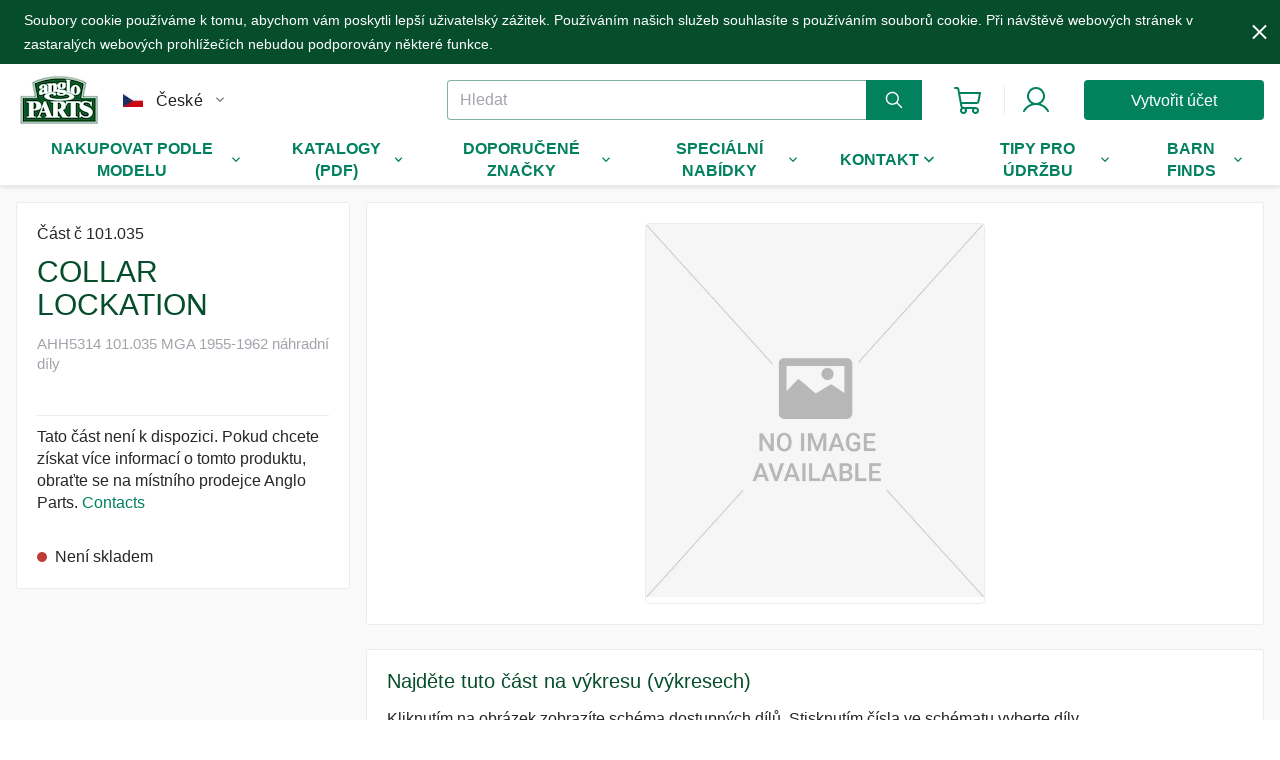

--- FILE ---
content_type: text/html; charset=utf-8
request_url: https://www.angloparts.com/cs/part/101.035
body_size: 59296
content:
<!DOCTYPE html><html lang="cs"><head><meta charSet="utf-8"/><meta name="viewport" content="width=device-width"/><meta name="charset" content="utf-8"/><meta name="p:domain_verify" content="505127fc6aee60de42b0bcd47bd5a233"/><link rel="canonical" href="https://www.angloparts.com/cs/part/101.035"/><link rel="alternate" hrefLang="de" href="https://www.angloparts.com/de/part/101.035"/><link rel="alternate" hrefLang="es" href="https://www.angloparts.com/es/part/101.035"/><link rel="alternate" hrefLang="fi" href="https://www.angloparts.com/fi/part/101.035"/><link rel="alternate" hrefLang="fr" href="https://www.angloparts.com/fr/part/101.035"/><link rel="alternate" hrefLang="it" href="https://www.angloparts.com/it/part/101.035"/><link rel="alternate" hrefLang="ja" href="https://www.angloparts.com/ja/part/101.035"/><link rel="alternate" hrefLang="nl" href="https://www.angloparts.com/nl/part/101.035"/><link rel="alternate" hrefLang="pl" href="https://www.angloparts.com/pl/part/101.035"/><link rel="alternate" hrefLang="sv" href="https://www.angloparts.com/sv/part/101.035"/><link rel="alternate" hrefLang="x-default" href="https://www.angloparts.com/en/part/101.035"/><link rel="preconnect" href="https://images.hyperportal.org"/><link rel="dns-prefetch" href="https://images.hyperportal.org"/><link rel="icon" type="image/x-icon" href="/favicon.ico"/><title>COLLAR LOCKATION - MGA 1955-1962 | Webshop Anglo Parts</title><meta name="robots" content="index,follow"/><meta name="description" content="Anglo Parts je specialista na klasické autodíly pro MG. Najděte si náhradní díly v našem internetovém obchodě."/><meta property="og:title" content="COLLAR LOCKATION - MGA 1955-1962 | Webshop Anglo Parts"/><meta property="og:description" content="Anglo Parts je specialista na klasické autodíly pro MG. Najděte si náhradní díly v našem internetovém obchodě."/><meta property="og:url" content="/cs/part/101.035"/><meta property="og:type" content="website"/><script type="application/ld+json">{"@context":"https://schema.org","@type":"Product","description":"Anglo Parts je specialista na klasické autodíly pro MG. Najděte si náhradní díly v našem internetovém obchodě.","sku":"101.035","mpn":"101.035","image":["/images/logo.png"],"brand":{"@type":"Brand","name":"MG"},"review":[{"@type":"Review","author":{"@type":"Person","name":"Store Employee"},"reviewRating":{"ratingValue":"4.9","@type":"Rating"}}],"aggregateRating":{"@type":"AggregateRating","reviewCount":"99","ratingValue":"4.9"},"offers":[{"price":"0","priceCurrency":"EUR","url":"/cs/part/101.035","availability":"https://schema.org/OutOfStock","priceValidUntil":"2026-01-16","@type":"Offer","seller":{"@type":"Organization","name":"Webový obchod Anglo Parts"}}],"name":"COLLAR LOCKATION - MGA 1955-1962 | Webshop Anglo Parts"}</script><meta name="next-head-count" content="26"/><link data-next-font="" rel="preconnect" href="/" crossorigin="anonymous"/><link rel="preload" href="/_next/static/css/3550c3ffa8d989e2.css" as="style"/><link rel="stylesheet" href="/_next/static/css/3550c3ffa8d989e2.css" data-n-g=""/><link rel="preload" href="/_next/static/css/8e7d1412ae462c96.css" as="style"/><link rel="stylesheet" href="/_next/static/css/8e7d1412ae462c96.css" data-n-p=""/><link rel="preload" href="/_next/static/css/494c3768c303a559.css" as="style"/><link rel="stylesheet" href="/_next/static/css/494c3768c303a559.css"/><link rel="preload" href="/_next/static/css/37dd382f89951ac3.css" as="style"/><link rel="stylesheet" href="/_next/static/css/37dd382f89951ac3.css"/><link rel="preload" href="/_next/static/css/7b258acc087e935f.css" as="style"/><link rel="stylesheet" href="/_next/static/css/7b258acc087e935f.css"/><noscript data-n-css=""></noscript><script defer="" nomodule="" src="/_next/static/chunks/polyfills-42372ed130431b0a.js"></script><script defer="" src="/_next/static/chunks/8554-7aea2c04689060f7.js"></script><script defer="" src="/_next/static/chunks/6086.c259653a1362fb8e.js"></script><script defer="" src="/_next/static/chunks/989-b4f6283ea0a8345c.js"></script><script defer="" src="/_next/static/chunks/3722.34439b83719aed5d.js"></script><script defer="" src="/_next/static/chunks/55.1a1eb6fba931b0f4.js"></script><script src="/_next/static/chunks/webpack-eb1b6b7315baedf8.js" defer=""></script><script src="/_next/static/chunks/framework-945b357d4a851f4b.js" defer=""></script><script src="/_next/static/chunks/main-d55cde9aed6b768c.js" defer=""></script><script src="/_next/static/chunks/pages/_app-132ef14efe7a224f.js" defer=""></script><script src="/_next/static/chunks/8959-02e2c16e3c8c6629.js" defer=""></script><script src="/_next/static/chunks/1103-a01cdd2aefc67470.js" defer=""></script><script src="/_next/static/chunks/9943-1ba54b77c1ed346a.js" defer=""></script><script src="/_next/static/chunks/515-b096902e6985e2de.js" defer=""></script><script src="/_next/static/chunks/pages/part/%5Bslug%5D-fdae7aab8035f235.js" defer=""></script><script src="/_next/static/xfGXboeqyzP1MMAB4bRaE/_buildManifest.js" defer=""></script><script src="/_next/static/xfGXboeqyzP1MMAB4bRaE/_ssgManifest.js" defer=""></script></head><body><div id="__next"><div class="layout_mainBody__h6vyN"><div id="main-body"><div class="header_headerGroup__yw08c"><div class="CookiesHeader_header__aEsoB"><div class="CookiesHeader_pageWithWrapper__Zdb2l common_omponents_PageWithWrapper__TGR_j">Soubory cookie používáme k tomu, abychom vám poskytli lepší uživatelský zážitek. Používáním našich služeb souhlasíte s používáním souborů cookie. Při návštěvě webových stránek v zastaralých webových prohlížečích nebudou podporovány některé funkce.<svg stroke="currentColor" fill="currentColor" stroke-width="0" viewBox="0 0 24 24" class="CookiesHeader_closeButton__rLx_r" height="1em" width="1em" xmlns="http://www.w3.org/2000/svg"><path d="M19 6.41L17.59 5 12 10.59 6.41 5 5 6.41 10.59 12 5 17.59 6.41 19 12 13.41 17.59 19 19 17.59 13.41 12z"></path></svg></div></div><section class="header_headerWrapper__cVMLM" id="header"><div class="common_omponents_PageWithWrapper__TGR_j"><div class="cp-c-row cp-c-align-spacebetween-center"><div class="cp-i-flex cp-c-row cp-c-align-start-center"><div class="header_burgerIconMenuButtonWrapper__w8K6X"><input type="checkbox" class="header_toggle__cQ0NS" value="checked"/><svg stroke="currentColor" fill="none" stroke-width="2" viewBox="0 0 24 24" stroke-linecap="round" stroke-linejoin="round" class="header_hamburgerMainMenuIcon__S6dQv" height="1.5rem" width="1.5rem" xmlns="http://www.w3.org/2000/svg"><line x1="3" y1="12" x2="21" y2="12"></line><line x1="3" y1="6" x2="21" y2="6"></line><line x1="3" y1="18" x2="21" y2="18"></line></svg><div class="cp-hide header_burgerMenuWrapper__QCGDD common_omponents_CardBox__vwOD3"><nav class="header_burgerMenuList__69f_4"><ul><li><div class="MobileBurgerMainMenu_collapsable__dAjtC"><div class="Collapsable_title__yWInv">Nakupovat podle modelu<svg stroke="currentColor" fill="currentColor" stroke-width="0" viewBox="0 0 24 24" class="Collapsable_arrowDown__Rb8jW" height="1em" width="1em" xmlns="http://www.w3.org/2000/svg"><path d="M7.41 7.84L12 12.42l4.59-4.58L18 9.25l-6 6-6-6z"></path></svg></div><div class="Collapsable_content___67oJ Collapsable_isCollapsed__PpJhZ"><div><ul><li><a class="MobileBurgerMainMenu_childrenTitleLink__xd_nL" href="/cs/info/british-parts">Britské díly</a></li><li><a class="MobileBurgerMainMenu_childrenTitleLink__xd_nL" href="/cs/info/triumph-oldtimer-parts">Triumph</a></li><li><a class="MobileBurgerMainMenu_childrenTitleLink__xd_nL" href="/cs/info/morris-minor-classic-car-parts">Morris Minor</a></li><li><a class="MobileBurgerMainMenu_childrenTitleLink__xd_nL" href="/cs/info/classic-mini-parts">Mini</a></li><li><a class="MobileBurgerMainMenu_childrenTitleLink__xd_nL" href="/cs/info/mg-oldtimer-parts">MG</a></li><li><a class="MobileBurgerMainMenu_childrenTitleLink__xd_nL" href="/cs/info/classic-land-rover-parts">Land Rover</a></li><li><a class="MobileBurgerMainMenu_childrenTitleLink__xd_nL" href="/cs/info/classic-jaguar-parts">Jaguar</a></li><li><a class="MobileBurgerMainMenu_childrenTitleLink__xd_nL" href="/cs/info/austin-healey-oldtimer-parts">Austin Healey</a></li></ul></div></div></div></li><li><div class="MobileBurgerMainMenu_collapsable__dAjtC"><div class="Collapsable_title__yWInv">Katalogy (PDF)<svg stroke="currentColor" fill="currentColor" stroke-width="0" viewBox="0 0 24 24" class="Collapsable_arrowDown__Rb8jW" height="1em" width="1em" xmlns="http://www.w3.org/2000/svg"><path d="M7.41 7.84L12 12.42l4.59-4.58L18 9.25l-6 6-6-6z"></path></svg></div><div class="Collapsable_content___67oJ Collapsable_isCollapsed__PpJhZ"><div><ul><li><a class="MobileBurgerMainMenu_childrenTitleLink__xd_nL" href="/cs/campaign/pdf-catalogues">KATALOG (PDF)</a></li></ul></div></div></div></li><li><div class="MobileBurgerMainMenu_collapsable__dAjtC"><div class="Collapsable_title__yWInv">Doporučené značky<svg stroke="currentColor" fill="currentColor" stroke-width="0" viewBox="0 0 24 24" class="Collapsable_arrowDown__Rb8jW" height="1em" width="1em" xmlns="http://www.w3.org/2000/svg"><path d="M7.41 7.84L12 12.42l4.59-4.58L18 9.25l-6 6-6-6z"></path></svg></div><div class="Collapsable_content___67oJ Collapsable_isCollapsed__PpJhZ"><div><ul><li><a class="MobileBurgerMainMenu_childrenTitleLink__xd_nL" href="/cs/info/land_rover_2023">Land Rover všechny díly</a></li><li><a class="MobileBurgerMainMenu_childrenTitleLink__xd_nL" href="/cs/campaign/moto-lita">Volanty Moto-lita</a></li><li><a class="MobileBurgerMainMenu_childrenTitleLink__xd_nL" href="/cs/campaign/auto-glym">Auto Glym péče o auto</a></li><li><a class="MobileBurgerMainMenu_childrenTitleLink__xd_nL" href="/cs/campaign/revotec-fan-kits">Sady ventilátorů Revotec</a></li><li><a class="MobileBurgerMainMenu_childrenTitleLink__xd_nL" href="/cs/campaign/castrol">Maziva Castrol</a></li><li><a class="MobileBurgerMainMenu_childrenTitleLink__xd_nL" href="/cs/campaign/draper-tools">Nástroje Draper</a></li><li><a class="MobileBurgerMainMenu_childrenTitleLink__xd_nL" href="/cs/campaign/borg-and-beck">Borg &amp; Beck</a></li><li><a class="MobileBurgerMainMenu_childrenTitleLink__xd_nL" href="/cs/info/csi_ignition">Zapalování CSI</a></li><li><a class="MobileBurgerMainMenu_childrenTitleLink__xd_nL" href="/cs/info/wosp_performance">Wosp performance</a></li></ul></div></div></div></li><li><div class="MobileBurgerMainMenu_collapsable__dAjtC"><div class="Collapsable_title__yWInv">Speciální nabídky<svg stroke="currentColor" fill="currentColor" stroke-width="0" viewBox="0 0 24 24" class="Collapsable_arrowDown__Rb8jW" height="1em" width="1em" xmlns="http://www.w3.org/2000/svg"><path d="M7.41 7.84L12 12.42l4.59-4.58L18 9.25l-6 6-6-6z"></path></svg></div><div class="Collapsable_content___67oJ Collapsable_isCollapsed__PpJhZ"><div><ul><li><a class="MobileBurgerMainMenu_childrenTitleLink__xd_nL" href="/cs">WINTER PROMO</a></li><li><a class="MobileBurgerMainMenu_childrenTitleLink__xd_nL" href="/cs/info/project_discount">Sleva za restaurování</a></li><li><a class="MobileBurgerMainMenu_childrenTitleLink__xd_nL" href="/cs/campaign/motor-oil">Motorové oleje</a></li><li><a class="MobileBurgerMainMenu_childrenTitleLink__xd_nL" href="/cs/campaign/books-and-manuals">Knihy a příručky</a></li></ul></div></div></div></li><li><div class="MobileBurgerMainMenu_collapsable__dAjtC"><div class="Collapsable_title__yWInv">Kontakt<svg stroke="currentColor" fill="currentColor" stroke-width="0" viewBox="0 0 24 24" class="Collapsable_arrowDown__Rb8jW" height="1em" width="1em" xmlns="http://www.w3.org/2000/svg"><path d="M7.41 7.84L12 12.42l4.59-4.58L18 9.25l-6 6-6-6z"></path></svg></div><div class="Collapsable_content___67oJ Collapsable_isCollapsed__PpJhZ"><div><ul><li><a class="MobileBurgerMainMenu_childrenTitleLink__xd_nL" href="/cs/info/company-data">O společnosti Anglo Parts</a></li><li><a class="MobileBurgerMainMenu_childrenTitleLink__xd_nL" href="/cs/contact">Údaje o společnosti</a></li></ul></div></div></div></li><li><div class="MobileBurgerMainMenu_collapsable__dAjtC"><div class="Collapsable_title__yWInv">Tipy pro údržbu<svg stroke="currentColor" fill="currentColor" stroke-width="0" viewBox="0 0 24 24" class="Collapsable_arrowDown__Rb8jW" height="1em" width="1em" xmlns="http://www.w3.org/2000/svg"><path d="M7.41 7.84L12 12.42l4.59-4.58L18 9.25l-6 6-6-6z"></path></svg></div><div class="Collapsable_content___67oJ Collapsable_isCollapsed__PpJhZ"><div><ul><li><a class="MobileBurgerMainMenu_childrenTitleLink__xd_nL" href="/cs/info/manuals-fitting">Pokyny k montáži</a></li><li><a class="MobileBurgerMainMenu_childrenTitleLink__xd_nL" href="/cs/campaign/car-care">Péče o auto</a></li><li><a class="MobileBurgerMainMenu_childrenTitleLink__xd_nL" href="/cs">Winter checklist</a></li><li><a class="MobileBurgerMainMenu_childrenTitleLink__xd_nL" href="/cs/info/autumn_checklist">Podzimní seznam</a></li><li><a class="MobileBurgerMainMenu_childrenTitleLink__xd_nL" href="/cs/info/ready_for_summer">Připraveni na léto?</a></li><li><a class="MobileBurgerMainMenu_childrenTitleLink__xd_nL" href="/cs/info/ready_for_spring">Připraveni na jaro?</a></li><li><a class="MobileBurgerMainMenu_childrenTitleLink__xd_nL" href="/cs/info/mini">Restaurování vozu Mini</a></li><li><a class="MobileBurgerMainMenu_childrenTitleLink__xd_nL" href="/cs/info/storing_your_classic_car">Uložení vašeho klasického vozu</a></li></ul></div></div></div></li><li><div class="MobileBurgerMainMenu_collapsable__dAjtC"><div class="Collapsable_title__yWInv">Barn finds<svg stroke="currentColor" fill="currentColor" stroke-width="0" viewBox="0 0 24 24" class="Collapsable_arrowDown__Rb8jW" height="1em" width="1em" xmlns="http://www.w3.org/2000/svg"><path d="M7.41 7.84L12 12.42l4.59-4.58L18 9.25l-6 6-6-6z"></path></svg></div><div class="Collapsable_content___67oJ Collapsable_isCollapsed__PpJhZ"><div><ul><li><a class="MobileBurgerMainMenu_childrenTitleLink__xd_nL" href="/cs/campaign/barn-jaguar">Barn Jaguar</a></li></ul></div></div></div></li></ul></nav></div></div><a href="/cs"><div class="header_logo__Y__WW" title="home"></div></a><div class="cp-hide cp-lg-show-block"><section class="LanguageCurrencyChanger_container__xcDNh cp-c-row cp-c-align-center-center cp-c-margin-h-1"><div><img alt="cs | Webshop Anglo Parts" loading="lazy" width="20" height="13" decoding="async" data-nimg="1" class="cp-c-column" style="color:transparent" srcSet="/_next/image?url=%2Ficons%2Fflags%2Fcs.png&amp;w=32&amp;q=75 1x, /_next/image?url=%2Ficons%2Fflags%2Fcs.png&amp;w=48&amp;q=75 2x" src="/_next/image?url=%2Ficons%2Fflags%2Fcs.png&amp;w=48&amp;q=75"/></div><div class="Dropdown_selectWrapper__UiZdR cp-show-block LanguageCurrencyChanger_languageChangerMini__1L11f cp-c-column"><style data-emotion="css-global 1prfaxn">@-webkit-keyframes mui-auto-fill{from{display:block;}}@keyframes mui-auto-fill{from{display:block;}}@-webkit-keyframes mui-auto-fill-cancel{from{display:block;}}@keyframes mui-auto-fill-cancel{from{display:block;}}</style><style data-emotion="css fvipm8">.css-fvipm8{font-family:"Roboto","Helvetica","Arial",sans-serif;font-weight:400;font-size:1rem;line-height:1.4375em;letter-spacing:0.00938em;color:rgba(0, 0, 0, 0.87);box-sizing:border-box;position:relative;cursor:text;display:-webkit-inline-box;display:-webkit-inline-flex;display:-ms-inline-flexbox;display:inline-flex;-webkit-align-items:center;-webkit-box-align:center;-ms-flex-align:center;align-items:center;position:relative;border-radius:4px;}.css-fvipm8.Mui-disabled{color:rgba(0, 0, 0, 0.38);cursor:default;}.css-fvipm8:hover .MuiOutlinedInput-notchedOutline{border-color:rgba(0, 0, 0, 0.87);}@media (hover: none){.css-fvipm8:hover .MuiOutlinedInput-notchedOutline{border-color:rgba(0, 0, 0, 0.23);}}.css-fvipm8.Mui-focused .MuiOutlinedInput-notchedOutline{border-color:#1976d2;border-width:2px;}.css-fvipm8.Mui-error .MuiOutlinedInput-notchedOutline{border-color:#d32f2f;}.css-fvipm8.Mui-disabled .MuiOutlinedInput-notchedOutline{border-color:rgba(0, 0, 0, 0.26);}</style><div class="MuiInputBase-root MuiOutlinedInput-root MuiInputBase-colorPrimary Dropdown_select__QlxiX css-fvipm8"><style data-emotion="css 1x5jdmq">.css-1x5jdmq{font:inherit;letter-spacing:inherit;color:currentColor;padding:4px 0 5px;border:0;box-sizing:content-box;background:none;height:1.4375em;margin:0;-webkit-tap-highlight-color:transparent;display:block;min-width:0;width:100%;-webkit-animation-name:mui-auto-fill-cancel;animation-name:mui-auto-fill-cancel;-webkit-animation-duration:10ms;animation-duration:10ms;padding:16.5px 14px;}.css-1x5jdmq::-webkit-input-placeholder{color:currentColor;opacity:0.42;-webkit-transition:opacity 200ms cubic-bezier(0.4, 0, 0.2, 1) 0ms;transition:opacity 200ms cubic-bezier(0.4, 0, 0.2, 1) 0ms;}.css-1x5jdmq::-moz-placeholder{color:currentColor;opacity:0.42;-webkit-transition:opacity 200ms cubic-bezier(0.4, 0, 0.2, 1) 0ms;transition:opacity 200ms cubic-bezier(0.4, 0, 0.2, 1) 0ms;}.css-1x5jdmq:-ms-input-placeholder{color:currentColor;opacity:0.42;-webkit-transition:opacity 200ms cubic-bezier(0.4, 0, 0.2, 1) 0ms;transition:opacity 200ms cubic-bezier(0.4, 0, 0.2, 1) 0ms;}.css-1x5jdmq::-ms-input-placeholder{color:currentColor;opacity:0.42;-webkit-transition:opacity 200ms cubic-bezier(0.4, 0, 0.2, 1) 0ms;transition:opacity 200ms cubic-bezier(0.4, 0, 0.2, 1) 0ms;}.css-1x5jdmq:focus{outline:0;}.css-1x5jdmq:invalid{box-shadow:none;}.css-1x5jdmq::-webkit-search-decoration{-webkit-appearance:none;}label[data-shrink=false]+.MuiInputBase-formControl .css-1x5jdmq::-webkit-input-placeholder{opacity:0!important;}label[data-shrink=false]+.MuiInputBase-formControl .css-1x5jdmq::-moz-placeholder{opacity:0!important;}label[data-shrink=false]+.MuiInputBase-formControl .css-1x5jdmq:-ms-input-placeholder{opacity:0!important;}label[data-shrink=false]+.MuiInputBase-formControl .css-1x5jdmq::-ms-input-placeholder{opacity:0!important;}label[data-shrink=false]+.MuiInputBase-formControl .css-1x5jdmq:focus::-webkit-input-placeholder{opacity:0.42;}label[data-shrink=false]+.MuiInputBase-formControl .css-1x5jdmq:focus::-moz-placeholder{opacity:0.42;}label[data-shrink=false]+.MuiInputBase-formControl .css-1x5jdmq:focus:-ms-input-placeholder{opacity:0.42;}label[data-shrink=false]+.MuiInputBase-formControl .css-1x5jdmq:focus::-ms-input-placeholder{opacity:0.42;}.css-1x5jdmq.Mui-disabled{opacity:1;-webkit-text-fill-color:rgba(0, 0, 0, 0.38);}.css-1x5jdmq:-webkit-autofill{-webkit-animation-duration:5000s;animation-duration:5000s;-webkit-animation-name:mui-auto-fill;animation-name:mui-auto-fill;}.css-1x5jdmq:-webkit-autofill{border-radius:inherit;}</style><style data-emotion="css qiwgdb">.css-qiwgdb{-moz-appearance:none;-webkit-appearance:none;-webkit-user-select:none;-moz-user-select:none;-ms-user-select:none;user-select:none;border-radius:4px;cursor:pointer;font:inherit;letter-spacing:inherit;color:currentColor;padding:4px 0 5px;border:0;box-sizing:content-box;background:none;height:1.4375em;margin:0;-webkit-tap-highlight-color:transparent;display:block;min-width:0;width:100%;-webkit-animation-name:mui-auto-fill-cancel;animation-name:mui-auto-fill-cancel;-webkit-animation-duration:10ms;animation-duration:10ms;padding:16.5px 14px;}.css-qiwgdb:focus{border-radius:4px;}.css-qiwgdb::-ms-expand{display:none;}.css-qiwgdb.Mui-disabled{cursor:default;}.css-qiwgdb[multiple]{height:auto;}.css-qiwgdb:not([multiple]) option,.css-qiwgdb:not([multiple]) optgroup{background-color:#fff;}.css-qiwgdb.css-qiwgdb.css-qiwgdb{padding-right:32px;}.css-qiwgdb.MuiSelect-select{height:auto;min-height:1.4375em;text-overflow:ellipsis;white-space:nowrap;overflow:hidden;}.css-qiwgdb::-webkit-input-placeholder{color:currentColor;opacity:0.42;-webkit-transition:opacity 200ms cubic-bezier(0.4, 0, 0.2, 1) 0ms;transition:opacity 200ms cubic-bezier(0.4, 0, 0.2, 1) 0ms;}.css-qiwgdb::-moz-placeholder{color:currentColor;opacity:0.42;-webkit-transition:opacity 200ms cubic-bezier(0.4, 0, 0.2, 1) 0ms;transition:opacity 200ms cubic-bezier(0.4, 0, 0.2, 1) 0ms;}.css-qiwgdb:-ms-input-placeholder{color:currentColor;opacity:0.42;-webkit-transition:opacity 200ms cubic-bezier(0.4, 0, 0.2, 1) 0ms;transition:opacity 200ms cubic-bezier(0.4, 0, 0.2, 1) 0ms;}.css-qiwgdb::-ms-input-placeholder{color:currentColor;opacity:0.42;-webkit-transition:opacity 200ms cubic-bezier(0.4, 0, 0.2, 1) 0ms;transition:opacity 200ms cubic-bezier(0.4, 0, 0.2, 1) 0ms;}.css-qiwgdb:focus{outline:0;}.css-qiwgdb:invalid{box-shadow:none;}.css-qiwgdb::-webkit-search-decoration{-webkit-appearance:none;}label[data-shrink=false]+.MuiInputBase-formControl .css-qiwgdb::-webkit-input-placeholder{opacity:0!important;}label[data-shrink=false]+.MuiInputBase-formControl .css-qiwgdb::-moz-placeholder{opacity:0!important;}label[data-shrink=false]+.MuiInputBase-formControl .css-qiwgdb:-ms-input-placeholder{opacity:0!important;}label[data-shrink=false]+.MuiInputBase-formControl .css-qiwgdb::-ms-input-placeholder{opacity:0!important;}label[data-shrink=false]+.MuiInputBase-formControl .css-qiwgdb:focus::-webkit-input-placeholder{opacity:0.42;}label[data-shrink=false]+.MuiInputBase-formControl .css-qiwgdb:focus::-moz-placeholder{opacity:0.42;}label[data-shrink=false]+.MuiInputBase-formControl .css-qiwgdb:focus:-ms-input-placeholder{opacity:0.42;}label[data-shrink=false]+.MuiInputBase-formControl .css-qiwgdb:focus::-ms-input-placeholder{opacity:0.42;}.css-qiwgdb.Mui-disabled{opacity:1;-webkit-text-fill-color:rgba(0, 0, 0, 0.38);}.css-qiwgdb:-webkit-autofill{-webkit-animation-duration:5000s;animation-duration:5000s;-webkit-animation-name:mui-auto-fill;animation-name:mui-auto-fill;}.css-qiwgdb:-webkit-autofill{border-radius:inherit;}</style><div tabindex="0" role="combobox" aria-controls=":R2akplr6:" aria-expanded="false" aria-haspopup="listbox" aria-labelledby="language-changer" id="language-changer" class="MuiSelect-select MuiSelect-outlined MuiInputBase-input MuiOutlinedInput-input css-qiwgdb">České</div><style data-emotion="css 1k3x8v3">.css-1k3x8v3{bottom:0;left:0;position:absolute;opacity:0;pointer-events:none;width:100%;box-sizing:border-box;}</style><input aria-invalid="false" aria-hidden="true" tabindex="-1" class="MuiSelect-nativeInput css-1k3x8v3" value="cs"/><style data-emotion="css bi4s6q">.css-bi4s6q{position:absolute;right:7px;top:calc(50% - .5em);pointer-events:none;color:rgba(0, 0, 0, 0.54);}.css-bi4s6q.Mui-disabled{color:rgba(0, 0, 0, 0.26);}</style><svg stroke="currentColor" fill="currentColor" stroke-width="0" viewBox="0 0 24 24" class="MuiSelect-icon MuiSelect-iconOutlined css-bi4s6q" height="1em" width="1em" xmlns="http://www.w3.org/2000/svg"><path d="M7.41 7.84L12 12.42l4.59-4.58L18 9.25l-6 6-6-6z"></path></svg><style data-emotion="css 19w1uun">.css-19w1uun{border-color:rgba(0, 0, 0, 0.23);}</style><style data-emotion="css igs3ac">.css-igs3ac{text-align:left;position:absolute;bottom:0;right:0;top:-5px;left:0;margin:0;padding:0 8px;pointer-events:none;border-radius:inherit;border-style:solid;border-width:1px;overflow:hidden;min-width:0%;border-color:rgba(0, 0, 0, 0.23);}</style><fieldset aria-hidden="true" class="MuiOutlinedInput-notchedOutline css-igs3ac"><style data-emotion="css ihdtdm">.css-ihdtdm{float:unset;width:auto;overflow:hidden;padding:0;line-height:11px;-webkit-transition:width 150ms cubic-bezier(0.0, 0, 0.2, 1) 0ms;transition:width 150ms cubic-bezier(0.0, 0, 0.2, 1) 0ms;}</style><legend class="css-ihdtdm"><span class="notranslate">​</span></legend></fieldset></div></div></section></div></div><div class="cp-i-none cp-c-row cp-c-align-spacebetween-center"><div class="header_searchIcon__45fWg header_burgerIconMenuButtonWrapper__w8K6X cp-i-15 cp-lg-hide"><input type="checkbox" class="header_toggle__cQ0NS" value="checked"/><svg stroke="currentColor" fill="currentColor" stroke-width="0" viewBox="0 0 512 512" height="1em" width="1em" xmlns="http://www.w3.org/2000/svg"><path d="M443.5 420.2L336.7 312.4c20.9-26.2 33.5-59.4 33.5-95.5 0-84.5-68.5-153-153.1-153S64 132.5 64 217s68.5 153 153.1 153c36.6 0 70.1-12.8 96.5-34.2l106.1 107.1c3.2 3.4 7.6 5.1 11.9 5.1 4.1 0 8.2-1.5 11.3-4.5 6.6-6.3 6.8-16.7.6-23.3zm-226.4-83.1c-32.1 0-62.3-12.5-85-35.2-22.7-22.7-35.2-52.9-35.2-84.9 0-32.1 12.5-62.3 35.2-84.9 22.7-22.7 52.9-35.2 85-35.2s62.3 12.5 85 35.2c22.7 22.7 35.2 52.9 35.2 84.9 0 32.1-12.5 62.3-35.2 84.9-22.7 22.7-52.9 35.2-85 35.2z"></path></svg></div><div><div class="cp-hide cp-lg-show-block header_searchField__AaL_M SearchField_wrapper__gGACR"><input name="quickSearch" placeholder="Hledat" value=""/><button class="SearchField_searchButton__NLKMB"><svg stroke="currentColor" fill="currentColor" stroke-width="0" viewBox="0 0 512 512" class="SearchField_searchIcon__YrtdH" height="27px" width="27px" xmlns="http://www.w3.org/2000/svg"><path d="M443.5 420.2L336.7 312.4c20.9-26.2 33.5-59.4 33.5-95.5 0-84.5-68.5-153-153.1-153S64 132.5 64 217s68.5 153 153.1 153c36.6 0 70.1-12.8 96.5-34.2l106.1 107.1c3.2 3.4 7.6 5.1 11.9 5.1 4.1 0 8.2-1.5 11.3-4.5 6.6-6.3 6.8-16.7.6-23.3zm-226.4-83.1c-32.1 0-62.3-12.5-85-35.2-22.7-22.7-35.2-52.9-35.2-84.9 0-32.1 12.5-62.3 35.2-84.9 22.7-22.7 52.9-35.2 85-35.2s62.3 12.5 85 35.2c22.7 22.7 35.2 52.9 35.2 84.9 0 32.1-12.5 62.3-35.2 84.9-22.7 22.7-52.9 35.2-85 35.2z"></path></svg></button></div></div><div class="header_separator__v0jdg cp-lg-hide"></div><div class="ShoppingCartDiv_shoppingCartDiv__cx9IM"><a class="ShoppingCartDiv_cartButton__B_9TF" title="Shopping cart" href="/cs/shopping-cart"><div class="ShoppingCartDiv_shoppingCartIcon__TjzO3"><svg xmlns="http://www.w3.org/2000/svg" width="27" height="27" fill="none"><path fill="#02815F" d="M26.768 5.359A1 1 0 0 0 26 5H5.835l-.611-3.357A2 2 0 0 0 3.256 0H1a1 1 0 0 0 0 2h2.25l3.195 17.536a3 3 0 0 0 .666 1.409A3.5 3.5 0 1 0 12.661 22h5.678a3.5 3.5 0 1 0 3.161-2H9.396a1 1 0 0 1-.984-.821L8.016 17h14.5a3 3 0 0 0 2.952-2.464l1.52-8.357a1 1 0 0 0-.22-.82M11 23.5a1.5 1.5 0 1 1-3 0 1.5 1.5 0 0 1 3 0m12 0a1.5 1.5 0 1 1-3 0 1.5 1.5 0 0 1 3 0m.5-9.321a1 1 0 0 1-.988.821H7.653L6.2 7H24.8z"></path></svg></div></a></div><div class="header_separator__v0jdg"></div><div class="cp-hide cp-lg-show-block User_userWrapper___0Qf8"><div class="User_authButtons__LvzO3"><a title="Přihlásit se" href="/cs/login"><svg xmlns="http://www.w3.org/2000/svg" width="32" height="32" fill="none" class="button cp-hide cp-lg-show-block"><path fill="#02815F" d="M28.865 26.5c-1.904-3.291-4.838-5.651-8.261-6.77a9 9 0 1 0-9.208 0c-3.424 1.117-6.357 3.477-8.261 6.77a1 1 0 1 0 1.731 1C7.221 23.43 11.384 21 16 21s8.779 2.43 11.134 6.5A1.001 1.001 0 0 0 29 26.872a1 1 0 0 0-.136-.372M9 12a7 7 0 1 1 7 7 7.007 7.007 0 0 1-7-7"></path></svg></a><a href="/cs/signup"><span class="User_createAccButton__IRvoh">Vytvořit účet</span></a></div></div></div><div class="header_burgerIconMenuButtonWrapper__w8K6X"><input type="checkbox" class="header_toggle__cQ0NS cp-lg-hide" value="checked"/><svg xmlns="http://www.w3.org/2000/svg" width="32" height="32" fill="none" class="button cp-lg-hide header_userIcon__MI1rN"><path fill="#02815F" d="M28.865 26.5c-1.904-3.291-4.838-5.651-8.261-6.77a9 9 0 1 0-9.208 0c-3.424 1.117-6.357 3.477-8.261 6.77a1 1 0 1 0 1.731 1C7.221 23.43 11.384 21 16 21s8.779 2.43 11.134 6.5A1.001 1.001 0 0 0 29 26.872a1 1 0 0 0-.136-.372M9 12a7 7 0 1 1 7 7 7.007 7.007 0 0 1-7-7"></path></svg></div></div><nav><ul class="header_menu__eGb8m cp-hide cp-xl-show-flex"><div><li>Nakupovat podle modelu<svg stroke="currentColor" fill="currentColor" stroke-width="0" viewBox="0 0 24 24" class="headerMenuPopover_arrows__i9Hik" height="1em" width="1em" xmlns="http://www.w3.org/2000/svg"><path d="M7.41 7.84L12 12.42l4.59-4.58L18 9.25l-6 6-6-6z"></path></svg></li><div class="headerMenuPopover_menuBox__Gs4eV cp-hide"><ul class="headerMenuPopover_childrenUlRowMenu__7fc4_" style="min-width:80vw"><li><a href="/cs/info/british-parts"><span class="headerMenuPopover_spanAsLink__mrsH1">Britské díly</span></a><ul class="headerMenuPopover_subChildrenUl__lTUMb"><li><a href="/cs/spare-parts/british-parts/british-parts-tools-and-accessories">Britské díly</a></li></ul></li><li><a href="/cs/info/triumph-oldtimer-parts"><span class="headerMenuPopover_spanAsLink__mrsH1">Triumph</span></a><ul class="headerMenuPopover_subChildrenUl__lTUMb"><li><a href="/cs/part/190.012">Triumph Stag</a></li><li><a href="/cs/part/190.015">Triumph Sedan</a></li><li><a href="/cs/nahradni-dily/triumph/triumph-gt6-mki-iii-1966-1973">GT6 MKI-III</a></li><li><a href="/cs/nahradni-dily/triumph/triumph-tr5-250-6-1967-&#x27;76">TR5-250-6</a></li><li><a href="/cs/part/190.014">Herald</a></li><li><a href="/cs/nahradni-dily/triumph/triumph-spitfire-mki-iii-4-1500-1962-1980">Spitfire MKI-III</a></li><li><a href="/cs/part/190.016">TR7-8</a></li><li><a href="/cs/spare-parts/triumph/triumph-tr2-3-3a-4-4a-1953-1967">TR2-3-3A-4-4A </a></li></ul></li><li><a href="/cs/info/morris-minor-classic-car-parts"><span class="headerMenuPopover_spanAsLink__mrsH1">Morris Minor</span></a><ul class="headerMenuPopover_subChildrenUl__lTUMb"><li><a href="/cs/spare-parts/morris-minor/morris-minor-1956-1971">Morris Minor</a></li></ul></li><li><a href="/cs/info/classic-mini-parts"><span class="headerMenuPopover_spanAsLink__mrsH1">Mini</span></a><ul class="headerMenuPopover_subChildrenUl__lTUMb"><li><a href="/cs/nahradni-dily/mini/mini-1969-2000">Mini 1969 - 2000</a></li><li><a href="/cs/part/190.024">Mini Moke</a></li></ul></li><li><a href="/cs/info/mg-oldtimer-parts"><span class="headerMenuPopover_spanAsLink__mrsH1">MG</span></a><ul class="headerMenuPopover_subChildrenUl__lTUMb"><li><a href="/cs/nahradni-dily/mg/mgf-tf-1996-2005">MGF-TF</a></li><li><a href="/cs/nahradni-dily/mg/midget-and-sprite">MG Midget 1964-1980</a></li><li><a href="/cs/nahradni-dily/mg/mgc-1967-1969">MGC</a></li><li><a href="/cs/nahradni-dily/mg/mgb-1962-1980">MGB</a></li><li><a href="/cs/nahradni-dily/mg/mga-1955-1962">MGA</a></li><li><a href="/cs/nahradni-dily/mg/MGmidget58-64">Midget 1958- 1964</a></li><li><a href="/cs/nahradni-dily/mg/mgtd-tf-1949-1955">MGTD-TF</a></li><li><a href="/cs/nahradni-dily/mg/mgtc-1945-1949">MGTC</a></li></ul></li><li><a href="/cs/info/classic-land-rover-parts"><span class="headerMenuPopover_spanAsLink__mrsH1">Land Rover</span></a><ul class="headerMenuPopover_subChildrenUl__lTUMb"><li><a href="/cs/part/190.782">Land Rover všechny modely</a></li><li><a href="/cs/nahradni-dily/land-rover/land-rover-defender">Land Rover Defender</a></li></ul></li><li><a href="/cs/info/classic-jaguar-parts"><span class="headerMenuPopover_spanAsLink__mrsH1">Jaguar</span></a><ul class="headerMenuPopover_subChildrenUl__lTUMb"><li><a href="/cs/nahradni-dily/jaguar/jaguar-e-type-3.8-4.2-5.3-v12-1961-1974">E-type</a></li><li><a href="/cs/nahradni-dily/jaguar/jaguar-xj">D6 1968 - 1992</a></li><li><a href="/cs/nahradni-dily/jaguar/jaguar-xjs">XJS</a></li><li><a href="/cs/nahradni-dily/jaguar/jaguar-xj">XJ6-12</a></li><li><a href="/cs/nahradni-dily/jaguar/jaguar-xj">Daimler Sovereign</a></li><li><a href="/cs/nahradni-dily/jaguar/jaguar-mkii-240-340-daimler-v8-1959-&#x27;69">Daimler V8</a></li><li><a href="/cs/nahradni-dily/jaguar/jaguar-mkii-240-340-daimler-v8-1959-&#x27;69">MKII, 240 - 340</a></li><li><a href="/cs/nahradni-dily/jaguar/jaguar-xk120-140-150-1949-1961">XK120-140-150</a></li></ul></li><li><a href="/cs/info/austin-healey-oldtimer-parts"><span class="headerMenuPopover_spanAsLink__mrsH1">Austin Healey</span></a><ul class="headerMenuPopover_subChildrenUl__lTUMb"><li><a href="/cs/nahradni-dily/austin-healey/austin-healey-100-46-and-3000-1953-1968">100-4/6 and 3000</a></li><li><a href="/cs/nahradni-dily/austin-healey/austin-healey-sprite-and-mg-midget-1958-64">AH Sprite 1958 - 1964</a></li><li><a href="/cs/nahradni-dily/austin-healey/austin-healey-sprite-and-mg-midget-1964-80">AH Sprite 1964 - 1980</a></li></ul></li></ul></div></div><div><li>Katalogy (PDF)<svg stroke="currentColor" fill="currentColor" stroke-width="0" viewBox="0 0 24 24" class="headerMenuPopover_arrows__i9Hik" height="1em" width="1em" xmlns="http://www.w3.org/2000/svg"><path d="M7.41 7.84L12 12.42l4.59-4.58L18 9.25l-6 6-6-6z"></path></svg></li><div class="headerMenuPopover_menuBox__Gs4eV cp-hide"><ul class="headerMenuPopover_childrenUlColumnMenu__YBOSm" style="min-width:225px"><li><a href="/cs/campaign/pdf-catalogues"><span class="headerMenuPopover_spanAsLink__mrsH1">KATALOG (PDF)</span></a></li></ul></div></div><div><li>Doporučené značky<svg stroke="currentColor" fill="currentColor" stroke-width="0" viewBox="0 0 24 24" class="headerMenuPopover_arrows__i9Hik" height="1em" width="1em" xmlns="http://www.w3.org/2000/svg"><path d="M7.41 7.84L12 12.42l4.59-4.58L18 9.25l-6 6-6-6z"></path></svg></li><div class="headerMenuPopover_menuBox__Gs4eV cp-hide"><ul class="headerMenuPopover_childrenUlColumnMenu__YBOSm" style="min-width:225px"><li><a href="/cs/info/land_rover_2023"><span class="headerMenuPopover_spanAsLink__mrsH1">Land Rover všechny díly</span></a></li><li><a href="/cs/campaign/moto-lita"><span class="headerMenuPopover_spanAsLink__mrsH1">Volanty Moto-lita</span></a></li><li><a href="/cs/campaign/auto-glym"><span class="headerMenuPopover_spanAsLink__mrsH1">Auto Glym péče o auto</span></a></li><li><a href="/cs/campaign/revotec-fan-kits"><span class="headerMenuPopover_spanAsLink__mrsH1">Sady ventilátorů Revotec</span></a></li><li><a href="/cs/campaign/castrol"><span class="headerMenuPopover_spanAsLink__mrsH1">Maziva Castrol</span></a></li><li><a href="/cs/campaign/draper-tools"><span class="headerMenuPopover_spanAsLink__mrsH1">Nástroje Draper</span></a></li><li><a href="/cs/campaign/borg-and-beck"><span class="headerMenuPopover_spanAsLink__mrsH1">Borg &amp; Beck</span></a></li><li><a href="/cs/info/csi_ignition"><span class="headerMenuPopover_spanAsLink__mrsH1">Zapalování CSI</span></a></li><li><a href="/cs/info/wosp_performance"><span class="headerMenuPopover_spanAsLink__mrsH1">Wosp performance</span></a></li></ul></div></div><div><li>Speciální nabídky<svg stroke="currentColor" fill="currentColor" stroke-width="0" viewBox="0 0 24 24" class="headerMenuPopover_arrows__i9Hik" height="1em" width="1em" xmlns="http://www.w3.org/2000/svg"><path d="M7.41 7.84L12 12.42l4.59-4.58L18 9.25l-6 6-6-6z"></path></svg></li><div class="headerMenuPopover_menuBox__Gs4eV cp-hide"><ul class="headerMenuPopover_childrenUlColumnMenu__YBOSm" style="min-width:225px"><li><a href="/cs"><span class="headerMenuPopover_spanAsLink__mrsH1">WINTER PROMO</span></a></li><li><a href="/cs/info/project_discount"><span class="headerMenuPopover_spanAsLink__mrsH1">Sleva za restaurování</span></a></li><li><a href="/cs/campaign/motor-oil"><span class="headerMenuPopover_spanAsLink__mrsH1">Motorové oleje</span></a></li><li><a href="/cs/campaign/books-and-manuals"><span class="headerMenuPopover_spanAsLink__mrsH1">Knihy a příručky</span></a></li></ul></div></div><div><li>Kontakt<svg stroke="currentColor" fill="currentColor" stroke-width="0" viewBox="0 0 24 24" class="headerMenuPopover_arrows__i9Hik" height="1em" width="1em" xmlns="http://www.w3.org/2000/svg"><path d="M7.41 7.84L12 12.42l4.59-4.58L18 9.25l-6 6-6-6z"></path></svg></li><div class="headerMenuPopover_menuBox__Gs4eV cp-hide"><ul class="headerMenuPopover_childrenUlColumnMenu__YBOSm" style="min-width:225px"><li><a href="/cs/info/company-data"><span class="headerMenuPopover_spanAsLink__mrsH1">O společnosti Anglo Parts</span></a></li><li><a href="/cs/contact"><span class="headerMenuPopover_spanAsLink__mrsH1">Údaje o společnosti</span></a></li></ul></div></div><div><li>Tipy pro údržbu<svg stroke="currentColor" fill="currentColor" stroke-width="0" viewBox="0 0 24 24" class="headerMenuPopover_arrows__i9Hik" height="1em" width="1em" xmlns="http://www.w3.org/2000/svg"><path d="M7.41 7.84L12 12.42l4.59-4.58L18 9.25l-6 6-6-6z"></path></svg></li><div class="headerMenuPopover_menuBox__Gs4eV cp-hide"><ul class="headerMenuPopover_childrenUlColumnMenu__YBOSm" style="min-width:225px"><li><a href="/cs/info/manuals-fitting"><span class="headerMenuPopover_spanAsLink__mrsH1">Pokyny k montáži</span></a></li><li><a href="/cs/campaign/car-care"><span class="headerMenuPopover_spanAsLink__mrsH1">Péče o auto</span></a></li><li><a href="/cs"><span class="headerMenuPopover_spanAsLink__mrsH1">Winter checklist</span></a></li><li><a href="/cs/info/autumn_checklist"><span class="headerMenuPopover_spanAsLink__mrsH1">Podzimní seznam</span></a></li><li><a href="/cs/info/ready_for_summer"><span class="headerMenuPopover_spanAsLink__mrsH1">Připraveni na léto?</span></a></li><li><a href="/cs/info/ready_for_spring"><span class="headerMenuPopover_spanAsLink__mrsH1">Připraveni na jaro?</span></a></li><li><a href="/cs/info/mini"><span class="headerMenuPopover_spanAsLink__mrsH1">Restaurování vozu Mini</span></a></li><li><a href="/cs/info/storing_your_classic_car"><span class="headerMenuPopover_spanAsLink__mrsH1">Uložení vašeho klasického vozu</span></a></li></ul></div></div><div><li>Barn finds<svg stroke="currentColor" fill="currentColor" stroke-width="0" viewBox="0 0 24 24" class="headerMenuPopover_arrows__i9Hik" height="1em" width="1em" xmlns="http://www.w3.org/2000/svg"><path d="M7.41 7.84L12 12.42l4.59-4.58L18 9.25l-6 6-6-6z"></path></svg></li><div class="headerMenuPopover_menuBox__Gs4eV headerMenuPopover_menuBoxLeft__PdQmW cp-hide"><ul class="headerMenuPopover_childrenUlColumnMenu__YBOSm" style="min-width:225px"><li><a href="/cs/campaign/barn-jaguar"><span class="headerMenuPopover_spanAsLink__mrsH1">Barn Jaguar</span></a></li></ul></div></div></ul></nav></div></section></div><div id="main-content" class="common_omponents_PageWithWrapper__TGR_j"><div class="cp-c-row cp-c-wrap"><section id="main-content" class="cp-i-flex common_omponents_mainContent__tD05f"><div class="cp-c-row cp-c-wrap part_twoCols__C2qTT"><div class="cp-i-100 cp-i-md-none part_sideBar__c43A_"><div class="part_cardBox__sqd1N common_omponents_CardBox__vwOD3">Část č 101.035<h1 class="part_productName__zyy_L">COLLAR LOCKATION <div class="part_productNameSub__r_qNu">AHH5314 101.035 MGA 1955-1962 náhradní díly</div></h1><div>Tato část není k dispozici. Pokud chcete získat více informací o tomto produktu, obraťte se na místního prodejce Anglo Parts.<!-- --> <a href="/cs/info/about">Contacts</a></div><div class="part_stockInfo__IFRQf" title="Není skladem"><div class="StockInfo_indicator__f05lP StockInfo_no_stock__hiiM_ StockInfo_withDescription__mWm31"></div><span>Není skladem</span></div></div></div><div class="cp-i-100 cp-i-md-flex"><div class="part_cardBox__sqd1N common_omponents_CardBox__vwOD3"><div class="part_carouselWrapper__Pm0q8"><div class="react-multi-carousel-list"><div><img alt="COLLAR LOCKATION - MGA 1955-1962 | Webshop Anglo Parts" loading="lazy" decoding="async" data-nimg="fill" class="image-gallery-image custom-img" style="position:absolute;height:100%;width:100%;left:0;top:0;right:0;bottom:0;color:transparent" sizes="100vw" srcSet="/_next/image?url=%2Fimages%2Fno_image_available.jpg&amp;w=640&amp;q=75 640w, /_next/image?url=%2Fimages%2Fno_image_available.jpg&amp;w=750&amp;q=75 750w, /_next/image?url=%2Fimages%2Fno_image_available.jpg&amp;w=828&amp;q=75 828w, /_next/image?url=%2Fimages%2Fno_image_available.jpg&amp;w=1080&amp;q=75 1080w, /_next/image?url=%2Fimages%2Fno_image_available.jpg&amp;w=1200&amp;q=75 1200w, /_next/image?url=%2Fimages%2Fno_image_available.jpg&amp;w=1920&amp;q=75 1920w, /_next/image?url=%2Fimages%2Fno_image_available.jpg&amp;w=2048&amp;q=75 2048w, /_next/image?url=%2Fimages%2Fno_image_available.jpg&amp;w=3840&amp;q=75 3840w" src="/_next/image?url=%2Fimages%2Fno_image_available.jpg&amp;w=3840&amp;q=75"/></div></div></div></div><div class="part_diagramBrowser__Xy50H common_omponents_CardBox__vwOD3"><h3>Najděte tuto část na výkresu (výkresech)</h3><div class="DiagramBrowser_diagramDescription__qjjIs">Kliknutím na obrázek zobrazíte schéma dostupných dílů. Stisknutím čísla ve schématu vyberte díly.</div><div class="cp-i-100 cp-i-md-flex"><div class="cp-c-row cp-c-wrap tile-centre DiagramBrowser_listTiles__tGjpz"><div class="Tile_TileLink__vRZb_ Tile_TileLink3__HvbGA cp-i-50 cp-i-md-33 Link_customLink__vtUQF"><div class="Tile_TileImagePlaceholder__P8Kj9 cp-c-row cp-c-align-center-center"><div><img alt="Control cables | Webshop Anglo Parts" loading="lazy" decoding="async" data-nimg="fill" class="with-click custom-img" style="position:absolute;height:100%;width:100%;left:0;top:0;right:0;bottom:0;color:transparent" sizes="100vw" srcSet="/_next/image?url=https%3A%2F%2Fimages.hyperportal.org%2FeyJrZXkiOiJhbmdsb3BhcnRzL0prYnZySWFlQXJUdkhKaEZTWm91TiIsImVkaXRzIjp7InJlc2l6ZSI6eyJ3aWR0aCI6MzAwLCJmaXQiOiJpbnNpZGUiLCJ3aXRob3V0RW5sYXJnZW1lbnQiOnRydWV9fX0%3D&amp;w=640&amp;q=75 640w, /_next/image?url=https%3A%2F%2Fimages.hyperportal.org%2FeyJrZXkiOiJhbmdsb3BhcnRzL0prYnZySWFlQXJUdkhKaEZTWm91TiIsImVkaXRzIjp7InJlc2l6ZSI6eyJ3aWR0aCI6MzAwLCJmaXQiOiJpbnNpZGUiLCJ3aXRob3V0RW5sYXJnZW1lbnQiOnRydWV9fX0%3D&amp;w=750&amp;q=75 750w, /_next/image?url=https%3A%2F%2Fimages.hyperportal.org%2FeyJrZXkiOiJhbmdsb3BhcnRzL0prYnZySWFlQXJUdkhKaEZTWm91TiIsImVkaXRzIjp7InJlc2l6ZSI6eyJ3aWR0aCI6MzAwLCJmaXQiOiJpbnNpZGUiLCJ3aXRob3V0RW5sYXJnZW1lbnQiOnRydWV9fX0%3D&amp;w=828&amp;q=75 828w, /_next/image?url=https%3A%2F%2Fimages.hyperportal.org%2FeyJrZXkiOiJhbmdsb3BhcnRzL0prYnZySWFlQXJUdkhKaEZTWm91TiIsImVkaXRzIjp7InJlc2l6ZSI6eyJ3aWR0aCI6MzAwLCJmaXQiOiJpbnNpZGUiLCJ3aXRob3V0RW5sYXJnZW1lbnQiOnRydWV9fX0%3D&amp;w=1080&amp;q=75 1080w, /_next/image?url=https%3A%2F%2Fimages.hyperportal.org%2FeyJrZXkiOiJhbmdsb3BhcnRzL0prYnZySWFlQXJUdkhKaEZTWm91TiIsImVkaXRzIjp7InJlc2l6ZSI6eyJ3aWR0aCI6MzAwLCJmaXQiOiJpbnNpZGUiLCJ3aXRob3V0RW5sYXJnZW1lbnQiOnRydWV9fX0%3D&amp;w=1200&amp;q=75 1200w, /_next/image?url=https%3A%2F%2Fimages.hyperportal.org%2FeyJrZXkiOiJhbmdsb3BhcnRzL0prYnZySWFlQXJUdkhKaEZTWm91TiIsImVkaXRzIjp7InJlc2l6ZSI6eyJ3aWR0aCI6MzAwLCJmaXQiOiJpbnNpZGUiLCJ3aXRob3V0RW5sYXJnZW1lbnQiOnRydWV9fX0%3D&amp;w=1920&amp;q=75 1920w, /_next/image?url=https%3A%2F%2Fimages.hyperportal.org%2FeyJrZXkiOiJhbmdsb3BhcnRzL0prYnZySWFlQXJUdkhKaEZTWm91TiIsImVkaXRzIjp7InJlc2l6ZSI6eyJ3aWR0aCI6MzAwLCJmaXQiOiJpbnNpZGUiLCJ3aXRob3V0RW5sYXJnZW1lbnQiOnRydWV9fX0%3D&amp;w=2048&amp;q=75 2048w, /_next/image?url=https%3A%2F%2Fimages.hyperportal.org%2FeyJrZXkiOiJhbmdsb3BhcnRzL0prYnZySWFlQXJUdkhKaEZTWm91TiIsImVkaXRzIjp7InJlc2l6ZSI6eyJ3aWR0aCI6MzAwLCJmaXQiOiJpbnNpZGUiLCJ3aXRob3V0RW5sYXJnZW1lbnQiOnRydWV9fX0%3D&amp;w=3840&amp;q=75 3840w" src="/_next/image?url=https%3A%2F%2Fimages.hyperportal.org%2FeyJrZXkiOiJhbmdsb3BhcnRzL0prYnZySWFlQXJUdkhKaEZTWm91TiIsImVkaXRzIjp7InJlc2l6ZSI6eyJ3aWR0aCI6MzAwLCJmaXQiOiJpbnNpZGUiLCJ3aXRob3V0RW5sYXJnZW1lbnQiOnRydWV9fX0%3D&amp;w=3840&amp;q=75"/></div></div><span>Control cables</span></div></div></div></div><hr class="cp-lg-hide"/><div class="part_cardBox__sqd1N common_omponents_CardBox__vwOD3"><div class="cp-c-row DetailsTabs_tabBar__cjh4e DetailsTabs_tabsOff__aEw3z"></div><h2 class="DetailsTabs_titleH2__Pe2Te">COLLAR LOCKATION<div class="DetailsTabs_titleSub__nf_ww">AHH5314 Throttle cables &amp; linkages náhradní díly</div></h2><div class="DetailsTabs_body__z93_P"><div class="RichText_richDescription__FZoIV">COLLAR LOCKATION</div></div></div><div class="part_cardBox__sqd1N common_omponents_CardBox__vwOD3"><hr class="cp-lg-hide"/><h2 class="RelatedSearches_subTitle__jiIYn">Tento díl je k dispozici také pro následující modely klasických vozů:</h2><table class="common_omponents_Table__9y7DI"><thead class="common_omponents_Header__YHh30"><tr><td class="common_omponents_Column__myAWJ">Katalog</td><td class="RelatedSearches_groupColumn___BGeN common_omponents_Column__myAWJ">Skupina</td></tr></thead><tbody class="common_omponents_TableBody__bZVid"><tr><td width="50%" class="common_omponents_Column__myAWJ"><a href="/cs/nahradni-dily/mg/mga-1955-1962">MGA 1955-1962</a></td><td width="50%" class="RelatedSearches_groupColumn___BGeN common_omponents_Column__myAWJ"><a href="/cs/nahradni-dily/skupina/mga-1955-1962/throttle-cables-and-linkages">Throttle cables &amp; linkages</a></td></tr></tbody></table></div><hr class="cp-lg-hide"/><span></span></div></div></section></div></div><section class="footer_footerWrapper__3KMY4" id="footer"><div class="common_omponents_PageWithWrapper__TGR_j"><div class="cp-c-row cp-c-wrap cp-c-align-spacebetween-start"><div class="cp-i-100  cp-i-lg-20 footer_column__TFzLW"><h5>O Anglo Parts</h5><ul><li><a href="/cs/info/about"> Informace o společnosti</a></li><li><a href="/cs/info/company-data">O nás</a></li><li><a href="/cs/info/partnership">Spolupráce s námi</a></li><li><a href="/cs/info/events"> Události</a></li><li><a href="/cs/info/extra-services"> Extra služby</a></li><li><a href="/cs/info/vacancies"> Volná místa</a></li><li><a href="https://www.facebook.com/AngloPartsBE/" target="_blank" rel="noopener noreferrer" title="Facebook">Facebook</a></li></ul></div><div class="links-column cp-i-100  cp-i-lg-20 footer_column__TFzLW"><h5>POMOC A PODPORA</h5><ul><li><a href="https://angloparts.blogspot.com ">Blog</a></li><li><a href="/cs/info/conversion_tool">Cizí číslo dílu konverzní nástroj</a></li><li><a href="/cs/info/manuals-fitting">Návody a video tutoriály, jak si opravit auto</a></li><li><a href="/cs/info/general-conditions">Obchodní podmínky</a></li><li><a href="/cs/info/privacy-policy">Pravidla ochrany osobních údajů</a></li><li><a href="/cs/sitemap">Sitemap</a></li><li><a href="/cs/info/faq">ČASTO KLADENÉ DOTAZY</a></li></ul></div><div class="links-column cp-i-100 cp-i-lg-20 footer_column__TFzLW"><h5>SLUŽBY ZÁKAZNÍKŮM</h5><ul><li><a href="/cs/info/payment-methods">Platba</a></li><li><a href="/cs/info/delevery-info">Doručení</a></li><li><a href="/cs/info/returns">Vrácení zboží</a></li><li><a href="/cs/subscription">Zpravodaj</a></li><li><a href="/cs/contact">Kontaktní informace</a></li><li><a href="https://www.benl.ebay.be/str/angloparts" target="_blank" rel="noopener noreferrer" title="eBay">eBay</a></li></ul></div><div class="links-column cp-i-100 cp-i-lg-15 footer_column__TFzLW"><h5> Nejlepší články</h5><ul><li><a href="/cs/info/new-in-shop">Novinky v našem obchodě</a></li></ul></div><div class="links-column cp-i-100 cp-i-lg-25 footer_column__TFzLW"><address><div><b>Anglo Parts nv</b></div><div>Zandvoortstraat 53
B-2800 Mechelen</div><div>Phone: <a href="tel://+3215342555">+3215342555</a></div><div><span style="margin-right:0.25rem">Email:</span><a href="mailto:sales.belgium@angloparts.com" target="_blank" rel="noopener noreferrer">sales.belgium@angloparts.com</a></div><div><span>WhatsApp</span><svg stroke="currentColor" fill="currentColor" stroke-width="0" viewBox="0 0 448 512" class="footer_whatsAppIcon__3YpjQ" height="1em" width="1em" xmlns="http://www.w3.org/2000/svg"><path d="M380.9 97.1C339 55.1 283.2 32 223.9 32c-122.4 0-222 99.6-222 222 0 39.1 10.2 77.3 29.6 111L0 480l117.7-30.9c32.4 17.7 68.9 27 106.1 27h.1c122.3 0 224.1-99.6 224.1-222 0-59.3-25.2-115-67.1-157zm-157 341.6c-33.2 0-65.7-8.9-94-25.7l-6.7-4-69.8 18.3L72 359.2l-4.4-7c-18.5-29.4-28.2-63.3-28.2-98.2 0-101.7 82.8-184.5 184.6-184.5 49.3 0 95.6 19.2 130.4 54.1 34.8 34.9 56.2 81.2 56.1 130.5 0 101.8-84.9 184.6-186.6 184.6zm101.2-138.2c-5.5-2.8-32.8-16.2-37.9-18-5.1-1.9-8.8-2.8-12.5 2.8-3.7 5.6-14.3 18-17.6 21.8-3.2 3.7-6.5 4.2-12 1.4-32.6-16.3-54-29.1-75.5-66-5.7-9.8 5.7-9.1 16.3-30.3 1.8-3.7.9-6.9-.5-9.7-1.4-2.8-12.5-30.1-17.1-41.2-4.5-10.8-9.1-9.3-12.5-9.5-3.2-.2-6.9-.2-10.6-.2-3.7 0-9.7 1.4-14.8 6.9-5.1 5.6-19.4 19-19.4 46.3 0 27.3 19.9 53.7 22.6 57.4 2.8 3.7 39.1 59.7 94.8 83.8 35.2 15.2 49 16.5 66.6 13.9 10.7-1.6 32.8-13.4 37.4-26.4 4.6-13 4.6-24.1 3.2-26.4-1.3-2.5-5-3.9-10.5-6.6z"></path></svg><span>: </span><a href="https://api.whatsapp.com/send?phone=2470561810" target="_blank" rel="noopener noreferrer">+32(0)470/56.18.10</a></div></address><br/><address><div><b>Anglo Parts srl</b></div><div>Vicolo G. Verdi, 14
31020 Villorba (TV)</div><div>Phone: <a href="tel://+390422321500">+390422321500</a></div><div><span style="margin-right:0.25rem">Email:</span><a href="mailto:treviso@angloparts.com" target="_blank" rel="noopener noreferrer">treviso@angloparts.com</a></div><div><span>WhatsApp</span><svg stroke="currentColor" fill="currentColor" stroke-width="0" viewBox="0 0 448 512" class="footer_whatsAppIcon__3YpjQ" height="1em" width="1em" xmlns="http://www.w3.org/2000/svg"><path d="M380.9 97.1C339 55.1 283.2 32 223.9 32c-122.4 0-222 99.6-222 222 0 39.1 10.2 77.3 29.6 111L0 480l117.7-30.9c32.4 17.7 68.9 27 106.1 27h.1c122.3 0 224.1-99.6 224.1-222 0-59.3-25.2-115-67.1-157zm-157 341.6c-33.2 0-65.7-8.9-94-25.7l-6.7-4-69.8 18.3L72 359.2l-4.4-7c-18.5-29.4-28.2-63.3-28.2-98.2 0-101.7 82.8-184.5 184.6-184.5 49.3 0 95.6 19.2 130.4 54.1 34.8 34.9 56.2 81.2 56.1 130.5 0 101.8-84.9 184.6-186.6 184.6zm101.2-138.2c-5.5-2.8-32.8-16.2-37.9-18-5.1-1.9-8.8-2.8-12.5 2.8-3.7 5.6-14.3 18-17.6 21.8-3.2 3.7-6.5 4.2-12 1.4-32.6-16.3-54-29.1-75.5-66-5.7-9.8 5.7-9.1 16.3-30.3 1.8-3.7.9-6.9-.5-9.7-1.4-2.8-12.5-30.1-17.1-41.2-4.5-10.8-9.1-9.3-12.5-9.5-3.2-.2-6.9-.2-10.6-.2-3.7 0-9.7 1.4-14.8 6.9-5.1 5.6-19.4 19-19.4 46.3 0 27.3 19.9 53.7 22.6 57.4 2.8 3.7 39.1 59.7 94.8 83.8 35.2 15.2 49 16.5 66.6 13.9 10.7-1.6 32.8-13.4 37.4-26.4 4.6-13 4.6-24.1 3.2-26.4-1.3-2.5-5-3.9-10.5-6.6z"></path></svg><span>: </span><a href="https://api.whatsapp.com/send?phone=3470488828" target="_blank" rel="noopener noreferrer">347 0488828</a></div></address><br/></div></div></div></section></div><div class="Toastify"></div></div></div><script id="__NEXT_DATA__" type="application/json">{"props":{"pageProps":{"query":{"slug":"101.035"},"namespacesRequired":["common"],"part":{"availableStock":0,"entityId":"101035","campaignPrice":0,"customerOwnUnit":"","diagrams":[{"catalogue":["VxzIParZZwH_TYvDyPmfD"],"entityId":"zJhQeLBCIxnqKtghUepBn","definitionId":"partDiagram","category":["GPuLKFcbtPCKkQZjpnJr_","PLRvvLmqdhhFWAofiDAGW","PLxTwNtWwzClHlGKIdDEV"],"createdAt":1591342917794,"data":{"tags":[{"top":762,"left":252,"number":"10","radius":10,"partNrs":["101.033"]},{"top":978,"left":463,"number":"11","radius":10,"partNrs":["101.035"]},{"top":688,"left":116,"number":"12","radius":10,"partNrs":["101.032"]},{"top":801,"left":59,"number":"13","radius":10,"partNrs":["162.029"]},{"top":778,"left":13,"number":"14","radius":10,"partNrs":["163.010"]},{"top":793,"left":28,"number":"15","radius":10,"partNrs":["164.012"]},{"top":934,"left":352,"number":"16","radius":10,"partNrs":["101.034"]},{"top":737,"left":449,"number":"17","radius":10,"partNrs":["162.029"]},{"top":775,"left":405,"number":"18","radius":10,"partNrs":["163.010"]},{"top":757,"left":432,"number":"19","radius":10,"partNrs":["164.012"]},{"top":47,"left":846,"number":"20","radius":10,"partNrs":["101.023"]},{"top":973,"left":419,"number":"20","radius":10,"partNrs":["101.023"]},{"top":843,"left":208,"number":"21","radius":10,"partNrs":["101.291"]},{"top":864,"left":233,"number":"22","radius":10,"partNrs":["101.292"]},{"top":943,"left":260,"number":"23","radius":10,"partNrs":["162.553"]},{"top":827,"left":143,"number":"24","radius":10,"partNrs":["161.019"]},{"top":843,"left":159,"number":"25","radius":10,"partNrs":["164.012"]},{"top":882,"left":254,"number":"26","radius":10,"partNrs":["163.010"]},{"top":61,"left":265,"number":"27","radius":10,"partNrs":["163.013"]},{"top":695,"left":150,"number":"28","radius":10,"partNrs":["163.013"]},{"top":918,"left":65,"number":"29","radius":10,"partNrs":["101.293"]},{"top":832,"left":91,"number":"30","radius":10,"partNrs":["162.029"]},{"top":836,"left":72,"number":"31","radius":10,"partNrs":["164.012"]},{"top":352,"left":362,"number":"32","radius":10,"partNrs":["101.026"]},{"top":807,"left":116,"number":"32","radius":10,"partNrs":["101.026"]},{"top":490,"left":979,"number":"33","radius":10,"partNrs":["101.027"]},{"top":357,"left":428,"number":"33","radius":10,"partNrs":["101.027"]},{"top":174,"left":206,"number":"34","radius":10,"partNrs":["101.024"]},{"top":100,"left":221,"number":"35","radius":10,"partNrs":["162.060"]},{"top":134,"left":148,"number":"36","radius":10,"partNrs":["161.024"]},{"top":124,"left":178,"number":"37","radius":10,"partNrs":["164.015"]},{"top":357,"left":893,"number":"38","radius":10,"partNrs":["172.027"]},{"top":531,"left":432,"number":"38","radius":10,"partNrs":["172.027"]},{"top":573,"left":469,"number":"38","radius":10,"partNrs":["172.027"]},{"top":614,"left":534,"number":"38","radius":10,"partNrs":["172.027"]},{"top":498,"left":845,"number":"41","radius":10,"partNrs":["163.033"]},{"top":497,"left":523,"number":"41","radius":10,"partNrs":["163.033"]},{"top":326,"left":985,"number":"42","radius":10,"partNrs":["101.030"]},{"top":573,"left":512,"number":"42","radius":10,"partNrs":["101.030"]},{"top":338,"left":441,"number":"43","radius":10,"partNrs":["101.028"]},{"top":387,"left":352,"number":"44","radius":10,"partNrs":["163.013"]},{"top":375,"left":372,"number":"45","radius":10,"partNrs":["164.017"]},{"top":578,"left":973,"number":"46","radius":10,"partNrs":["101.294"]},{"top":461,"left":511,"number":"46","radius":10,"partNrs":["101.294"]},{"top":505,"left":409,"number":"47","radius":10,"partNrs":["161.024"]},{"top":454,"left":414,"number":"48","radius":10,"partNrs":["164.015"]},{"top":166,"left":229,"number":"52","radius":10,"partNrs":["101.329"]},{"top":152,"left":321,"number":"53","radius":10,"partNrs":["171.028"]},{"top":37,"left":725,"number":"54","radius":10,"partNrs":["101.017"]},{"top":212,"left":22,"number":"56","radius":10,"partNrs":["084.002"]},{"top":44,"left":699,"number":"57","radius":10,"partNrs":["122.003"]},{"top":138,"left":751,"number":"57","radius":10,"partNrs":["122.003"]},{"top":101,"left":95,"number":"58","radius":10,"partNrs":["084.001"]},{"top":377,"left":698,"number":"59","radius":10,"partNrs":["101.019"]},{"top":233,"left":62,"number":"60","radius":10,"partNrs":["133.364"]},{"top":238,"left":801,"number":"61","radius":10,"partNrs":["101.031"]},{"top":268,"left":766,"number":"63","radius":10,"partNrs":["172.042"]},{"top":84,"left":726,"number":"64","radius":10,"partNrs":["121.002"]},{"top":642,"left":792,"number":"65","radius":10,"partNrs":["133.709","133.713"]},{"top":432,"left":980,"number":"66","radius":10,"partNrs":["102.189"]},{"top":748,"left":215,"number":"67","radius":10,"partNrs":["172.305"]}],"dimensions":{"width":1024,"height":1012}},"diagramId":"MGAX-024","entityOwner":"vlOtLwaaleETDnAdEFZAI","image":["JkbvrIaeArTvHJhFSZouN"],"imageCaptionEn":"Control cables","partGroups":["500_C19_A134","500_C19_A121"],"slug":"control-cables-zjhqelbcixnqktghuepbn","slugCs":"zjhqelbcixnqktghuepbn","slugDe":"zjhqelbcixnqktghuepbn","slugEn":"control-cables-zjhqelbcixnqktghuepbn","slugEs":"zjhqelbcixnqktghuepbn","slugFi":"zjhqelbcixnqktghuepbn","slugFr":"zjhqelbcixnqktghuepbn","slugIt":"zjhqelbcixnqktghuepbn","slugJa":"zjhqelbcixnqktghuepbn","slugNl":"zjhqelbcixnqktghuepbn","slugPl":"zjhqelbcixnqktghuepbn","slugSv":"zjhqelbcixnqktghuepbn","subcategory":["OW_rowIjfimzTbKd_ikjd","SOl_ifYDAVTrw_RmyrZz_","YQUoMinTfQoKdOEZkbFJA","eMXySmsZDnrkOxGnEiHIY"],"tableView":true,"unique":"engine-engine-controls-\u0026-speed-control-mgax-024","updatedAt":1722938972889,"imageCaption":"Control cables"}],"foreignPartNumbers":["AHH5314"],"images":[],"number":"101.035","oem":"AHH5314","partGroups":[{"entityId":"500_C19_A134","slug":"throttle-cables-and-linkages","image":["_LNYOEVCkiJWRHSyARAtL"],"subCategory":"C19","title":"Throttle cables \u0026 linkages","catalogue":{"entityId":"VxzIParZZwH_TYvDyPmfD","slug":"mga-1955-1962","title":"MGA 1955-1962","brand":{"entityId":"nrcZHyqzvbAsLPOyIcXkl","title":"MG"},"listImage":["xwjUaqwGfodsjIQNDPAsL"],"tool":false,"descriptionSeo":"Všechny potřebné komponenty pro váš vůz MGA jsou k dispozici u společnosti Anglo Parts. Naše rozsáhlé skladové zásoby zahrnují komplexní nabídku náhradních dílů pro MGA, která zahrnuje panely karoserie, součásti motoru, zapalovací svíčky, drátěná kola, sklápěcí střechy, brzdové systémy, výfukové komponenty a také vylepšení pro systémy řízení a elektronického zapalování. Nabízíme autentické reprodukce, vylepšení a použité díly. Anglo Parts je odborným dodavatelem pro vaše MGA."}}],"priceEur":0,"priceStatus":"D","replacementParts":"","slug":"collar-lockation","title":"COLLAR LOCKATION","stock":"NO_STOCK","visiblePrice":"NA","isPriceAvailable":false,"availableForClient":true,"descriptionSeo":"COLLAR LOCKATION"},"statusCode":200,"catalogues":[{"entityId":"cgnhmTrFQP_JvnVLOAMeN","slug":"austin-healey-sprite-and-mg-midget-1958-64","title":"Austin-Healey Sprite 1958-1964","brand":{"entityId":"dXKcDDvgGSEdyFgfvrRSP"},"listImage":["_wOvPUvjVOHnYBEeBmtYv"],"actualCatalogue":{"slug":"midget-and-sprite"},"tool":false,"descriptionSeo":"Objevte všechny komponenty, které potřebujete pro svůj Austin Healey Sprite 1958-1964. Anglo Parts nabízí nejobsáhlejší katalog náhradních dílů pro Austin Healey Sprite, který zahrnuje panely karoserie, součásti motoru, zapalovací svíčky, drátěná kola, měkké střechy, brzdové systémy, výfukové díly, vylepšení řízení a elektronické zapalovací systémy. Ať už hledáte originální reprodukce, výkonnostní vylepšení nebo použité díly, Anglo Parts je odborníkem na všechny potřeby pro Austin Healey Sprite 1958-1964."},{"entityId":"SHKwozi_IjRxSooApmmcC","slug":"british-parts-tools-and-accessories","title":"British Parts, Tools \u0026 Accessories","brand":{"entityId":"vbtIeODfXluxKWYVkE_VV"},"listImage":["ida_puscavxBhmzMwFEfU"],"tool":true},{"entityId":"thNhAZFEZlAibvxTMzeMK","slug":"jaguar-xk120-140-150-1949-1961","title":"Jaguar XK120-140-150 1949-1961","brand":{"entityId":"Je_qhwCkYASIusRJtiMsz"},"listImage":["TsJmhXr_YWVgqAmdXNkIl"],"tool":false},{"entityId":"QajuIMZngMDAMBfuaCOvh","slug":"range-rover-all-models","title":"Land Rover all models","brand":{"entityId":"pCMdMmZQSUKUJcfebN_ui"},"listImage":["ecPxDHlQDEnTODHnbJXke"],"part":{"campaignPercentage":null,"entityId":"zjoyUehRnab_phjOZDKWZ","definitionId":"part","campaignPrice":null,"campaigns":["fl_gBeroOAWNfDrxeaJmW"],"createdAt":1646321074036,"description":"Download our FREE Land Rover parts catalogue or buy the printed version. Quality parts for all Land Rover models. A must-have for every Land Rover owner.","descriptionSeoEn":"LAND ROVER ALL PARTS","entityOwner":"qCezkGMhMJntXPSoIexnf","fittingInstructions":["VZPoAUNtnDcXysfExZJuK"],"height":297,"images":["QiihxqCKKXAvhpXtQa_pZ"],"length":13,"number":"190.782","oem":null,"partGroups":["516_C57_A273"],"priceEur":9.9,"priceUsd":9.9,"slug":"land-rover-all-parts","title":"LAND ROVER ALL PARTS","titleImage":"QiihxqCKKXAvhpXtQa_pZ","updatedAt":1756910879229,"width":210},"pdFonly":true,"tool":false},{"entityId":"PRkJdjTsKwqoNeQfLwlnn","slug":"land-rover-defender","title":"Land Rover Defender 90-110       1984-2006","brand":{"entityId":"pCMdMmZQSUKUJcfebN_ui"},"listImage":["MzORpCMsLaOiqmFNaXols"],"tool":false,"descriptionSeo":"Prozkoumejte všechny základní komponenty pro svůj klasický Land Rover Defender na Anglo Parts. V našem rozsáhlém katalogu najdete rozsáhlou nabídku náhradních dílů a příslušenství pro Land Rover Defender, jako jsou panely karoserie, náhradní díly motoru, zapalovací svíčky, brzdové komponenty, obložení interiéru, vylepšení řízení, modernizace zapalování a mnoho dalšího. Ať už hledáte originální reprodukce, modernizace nebo šetrně použité díly, Anglo Parts vám je poskytne. Důvěřujte nám jako přednímu specialistovi na Land Rover Defender všech modelů.","description":{"ops":[{"insert":"náhradní díly pro Land Rover Defender","attributes":{"color":"#444444"}},{"insert":"\n","attributes":{"header":1}},{"insert":"\n"},{"insert":"Kvalitní náhradní díly pro klasická vozidla na Land Rover Defender od Anglo Parts nv.","attributes":{"bold":true,"color":"#444444"}},{"insert":"\n"},{"insert":"Pokud jste hrdým majitelem vozu Land Rover Defender, jistě chápete, jakou jedinečnou radost vám přináší jízda v klasickém voze, který odolal zkoušce času. Údržba takového vozidla vyžaduje závazek ke kvalitě, a pokud jde o náhradní díly, Anglo Parts nv se stává místem, kam se můžete obrátit. V tomto článku se ponoříme do světa náhradních dílů pro klasické vozy.","attributes":{"color":"#888888"}},{"insert":"\n\n"},{"insert":"Odhalení dědictví vozu Land Rover Defender","attributes":{"bold":true,"color":"#444444"}},{"insert":"\n"},{"insert":"Land Rover Defender je víc než jen automobil; je to symbol drsné elegance a nadčasového designu. Vlastnit ho je zážitek, který přesahuje hranice všednosti, a my sami jako hrdí majitelé vozu Defender rozumíme vášni, která vás pohání.","attributes":{"color":"#888888"}},{"insert":"\n\n"},{"insert":"Důležitost kvalitních náhradních dílů","attributes":{"bold":true,"color":"#444444"}},{"insert":"\n"},{"insert":"Zajištění dlouhé životnosti vašeho vozu Land Rover Defender si žádá kvalitní náhradní díly. Trh je zaplaven možností, ale ne všechny jsou stejné. Kvalitní náhradní díly mohou zvýšit výkon a autentičnost vašeho klasického vozidla.","attributes":{"color":"#888888"}},{"insert":"\n\n"},{"insert":"Anglo Parts nv: Název je synonymem kvality","attributes":{"bold":true,"color":"#444444"}},{"insert":"\n"},{"insert":"V rozsáhlé nabídce náhradních dílů pro klasické vozy vyniká společnost Anglo Parts nv jako maják kvality a autenticity. Spolupracujeme s celosvětovým dodavatelem dílů a příslušenství pro britský Land Rover a máme širokou nabídku dílů pro Land Rover Defender téměř pro každý model Land Roveru.","attributes":{"color":"#888888"}},{"insert":"\n\n"},{"insert":"Proč si vybrat Anglo Parts nv?","attributes":{"bold":true,"color":"#444444"}},{"insert":"\n"},{"insert":"1. Bezkonkurenční odbornost","attributes":{"bold":true,"color":"#444444"}},{"insert":"\n"},{"insert":"Ve společnosti Anglo Parts nv jsme hrdí na to, že hluboce rozumíme klasickým vozům, Land Rover Defender je speciální případ a najít správné díly pro tento specifický vůz je často o něco složitější, protože existují všechny úpravy a možnosti modifikací a obvykle je k němu omezená dokumentace. Uděláme však maximum pro to, abychom našli řešení pro vaše ikonické vozidlo. ","attributes":{"color":"#888888"}},{"insert":"\n\n"},{"insert":"2. Rozsáhlý inventář","attributes":{"bold":true,"color":"#444444"}},{"insert":"\n"},{"insert":"Hledáte ten nepolapitelný náhradní díl? Už nehledejte dál. Anglo Parts nv se může pochlubit rozsáhlým inventářem klasických náhradních dílů, který vám zaručí, že najdete to, co potřebujete, abyste udrželi svůj Defender ve špičkovém stavu.","attributes":{"color":"#888888"}},{"insert":"\n\n"},{"insert":"3. Zajištění kvality","attributes":{"bold":true,"color":"#444444"}},{"insert":"\n"},{"insert":"U klasických automobilů chápeme důležitost přesnosti a autenticity. Své dodavatele pečlivě vybíráme. Naši dodavatelé a výrobci provádějí kontrolu kvality, aby splňovali správné normy. Nejste s výrobkem spokojeni nebo si myslíte, že by mohl být lepší? Dejte nám vědět, abychom mohli v případě potřeby provést potřebná vylepšení při výběru výrobků. ","attributes":{"color":"#888888"}},{"insert":"\n\n"},{"insert":"4. Přístup zaměřený na zákazníka","attributes":{"bold":true,"color":"#444444"}},{"insert":"\n"},{"insert":"Vaše spokojenost je pro nás prioritou. Náš přístup zaměřený na zákazníka znamená, že nejenže dostanete kvalitní náhradní díly, ale také se zavážeme k vaší cestě klasickým vozem. Naším posláním je udržet váš klasický vůz na silnici.","attributes":{"color":"#888888"}},{"insert":"\n\n"},{"insert":"Zkušenosti s Anglo Parts nv","attributes":{"bold":true,"color":"#444444"}},{"insert":"\n"},{"insert":"Když si vyberete náhradní díly pro svůj Land Rover Defender, nekupujete jen komponenty, ale investujete do odkazu svého vozidla. Chápeme citové pouto, které máte ke svému vozu Defender, a naším posláním je poskytnout prostředky, které toto pouto podpoří.","attributes":{"color":"#888888"}},{"insert":"\n\n"},{"insert":"Závěr","attributes":{"bold":true,"color":"#444444"}},{"insert":"\n"},{"insert":"Ve světě klasických náhradních dílů pro automobily stojí společnost Anglo Parts nv vysoko jako spolehlivá a důvěryhodná volba. Náš závazek ke kvalitě a autenticitě nás odlišuje. Zvolte si Anglo Parts nv pro zachování dědictví vašeho Land Roveru Defender.","attributes":{"color":"#888888"}},{"insert":"\n\n"},{"insert":"Nejčastější dotazy","attributes":{"bold":true,"color":"#444444"}},{"insert":"\n\n"},{"insert":"1. Jsou všechny náhradní díly u Anglo Parts nv autentické?","attributes":{"bold":true,"color":"#444444","italic":true}},{"insert":" Ne všechny naše díly jsou autentické, ale o autenticitu usilujeme. Náš závazek ke kvalitě a autenticitě je neochvějný. Nabízíme vysoce kvalitní výrobky z trhu náhradních dílů, vysoce kvalitní reprodukce nebo originální oficiální náhradní díly a příslušenství od prodejců.","attributes":{"color":"#888888"}},{"insert":"\n\n"},{"insert":"2. Jak poznám, které náhradní díly můj Land Rover Defender potřebuje?","attributes":{"bold":true,"color":"#444444","italic":true}},{"insert":" Náš tým odborníků ve společnosti Anglo Parts nv je zde, aby vám poradil. Kontaktujte nás a uveďte údaje o svém vozidle a my vám pomůžeme najít perfektní náhradní díly.","attributes":{"color":"#888888"}},{"insert":"\n\n"},{"insert":"3. Mohu důvěřovat procesu online objednávání u společnosti Anglo Parts nv?","attributes":{"bold":true,"color":"#444444","italic":true}},{"insert":" Rozhodně. Naše online platforma je bezpečná, uživatelsky přívětivá a navržená tak, aby vaše nakupování bylo bezproblémové a spolehlivé.","attributes":{"color":"#888888"}},{"insert":"\n\n"},{"insert":"4. Čím se společnost Anglo Parts nv liší od ostatních dodavatelů náhradních dílů?","attributes":{"bold":true,"color":"#444444","italic":true}},{"insert":" Naše hluboké odborné znalosti, rozsáhlé skladové zásoby a přístup zaměřený na zákazníka z nás dělají preferovanou volbu pro nadšence do klasických automobilů.","attributes":{"color":"#888888"}},{"insert":"\n\n"},{"insert":"5. Jak rychle mohu očekávat dodání náhradních dílů?","attributes":{"bold":true,"color":"#444444","italic":true}},{"insert":" Chápeme, že je to naléhavé. Anglo Parts nv upřednostňuje rychlé dodání, abyste náhradní díly obdrželi rychle a bez kompromisů v kvalitě. Naše zásilky zasíláme prostřednictvím nejlepších kurýrních služeb. Pokud objednávku zadáte do 15:00 a položka je skladem, bude vám objednávka doručena maximálně za 2 až 3 pracovní dny. Pokud bydlíte v Belgii (v blízkosti hlavního skladu) a objednáte si zboží před 15:00, bude vám zásilka doručena následující den.","attributes":{"color":"#888888"}},{"insert":"\n"}]}},{"entityId":"RUbYwPMeiPhPLpoYOXTME","slug":"mgtc-1945-1949","title":"MGTC 1945-1949","brand":{"entityId":"nrcZHyqzvbAsLPOyIcXkl"},"listImage":["KWKThBxgMqNbYMcQGBZYe"],"tool":false},{"entityId":"Ife_FDKwcLCCtRhAIPviW","slug":"mini-1969-2000","title":"Mini 1969-2000","brand":{"entityId":"nzkDoqYOzubjwVEZOyNDg"},"listImage":["ZabKzWhDHMeWbQFfJcyNY"],"tool":false,"descriptionSeo":"Všechny díly, které potřebujete pro své klasické Mini.  Anglo Parts má nejúplnější katalog náhradních dílů Mini, včetně: panelů karoserie, náhradních dílů motoru, výfuků, drátěných kol, kapot, brzdových dílů, dílů interiéru, jako jsou modernizace řízení, elektronické zapalování. Dodáváme originální reprodukce, modernizace a použité díly. Anglo Parts je specialista na vaše klasické vozy Mini Cooper a Mini Clubman.","description":{"ops":[{"insert":"Náhradní díly pro vaše klasické Mini","attributes":{"color":"#444444"}},{"insert":"\n","attributes":{"header":1}},{"insert":"\n"},{"insert":"Kvalitní náhradní díly pro klasická vozidla Mini u Anglo Parts nv: Váš důvěryhodný specialista schválený pro britské dědictví motorů.","attributes":{"bold":true,"color":"#444444"}},{"insert":"\n"},{"insert":"Pokud jste hrdým majitelem klasického vozu Mini, jistě chápete, jak důležité je zachovat jeho autenticitu a výkon. Pokud jde o hledání vysoce kvalitních náhradních dílů pro vaše milované Mini, nehledejte nic jiného než Anglo Parts nv. Jako váš specialista schválený společností British Motor Heritage jsme hrdí na to, že můžeme nabídnout širokou škálu špičkových náhradních dílů pro klasické vozy, které zajistí, že vaše Mini zůstane ve špičkové kondici po mnoho dalších let.","attributes":{"color":"#888888"}},{"insert":"\n\n"},{"insert":"Proč si vybrat Anglo Parts nv?","attributes":{"bold":true,"color":"#444444"}},{"insert":"\n"},{"insert":"Ve společnosti Anglo Parts nv rozumíme jedinečným potřebám nadšenců do klasických automobilů, zejména těch, kteří jsou vášnivými milovníky svých vozů Mini. Zde je důvod, proč je volba nás pro vaše náhradní díly rozhodnutím, kterého nebudete litovat:","attributes":{"color":"#888888"}},{"insert":"\n\n"},{"insert":"1. Bezkonkurenční kvalita:","attributes":{"bold":true,"color":"#444444"}},{"insert":" Pokud jde o klasické vozy, kompromisy nepřicházejí v úvahu. Naše náhradní díly jsou pečlivě vybírány tak, aby splňovaly nejvyšší standardy, a zajišťují, že každá součástka odráží autenticitu a výkon vašeho Mini.","attributes":{"color":"#888888"}},{"insert":"\n\n"},{"insert":"2. Schváleno British Motor Heritage:","attributes":{"bold":true,"color":"#444444"}},{"insert":" Jsme hrdí na to, že jsme schváleným specialistou British Motor Heritage. Tato certifikace je důkazem našeho odhodlání zachovat dědictví klasických britských vozů. Uděláme vše pro to, aby každý náhradní díl, který od nás dostanete, odpovídal nejlepším standardům pro klasické vozy.","attributes":{"color":"#888888"}},{"insert":"\n\n"},{"insert":"3. Rozsáhlý inventář: ","attributes":{"bold":true,"color":"#444444"}},{"insert":"Hledání správného náhradního dílu pro vaše Mini je u Anglo Parts nv snadné. Naše rozsáhlé skladové zásoby pokrývají širokou škálu komponentů pro klasické vozy, od dílů motoru až po panely karoserie, a zajišťují, že pod jednou střechou najdete vše, co potřebujete.","attributes":{"color":"#888888"}},{"insert":"\n\n"},{"insert":"4. Odborné poradenství: ","attributes":{"bold":true,"color":"#444444"}},{"insert":"Náš tým odborníků je vášnivým znalcem klasických vozů. Ať už jste zkušený nadšenec, nebo první majitel, jsme tu pro vás, abychom vám poskytli odborné rady a vedení, které vám zajistí informované rozhodování o údržbě a renovaci vašeho Mini.","attributes":{"color":"#888888"}},{"insert":"\n\n"},{"insert":"Navigace v našem rozsáhlém katalogu","attributes":{"bold":true,"color":"#444444"}},{"insert":"\n"},{"insert":"Pokud jde o náhradní díly pro klasické vozy, záleží na rozmanitosti a autenticitě. Naše uživatelsky přívětivé webové stránky vám usnadní orientaci v našem rozsáhlém katalogu. Zde jsou některé kategorie, které najdete na Anglo Parts nv:","attributes":{"color":"#888888"}},{"insert":"\n\n"},{"insert":"1. Součásti motoru: ","attributes":{"bold":true,"color":"#444444"}},{"insert":"S naší nabídkou motorových dílů, včetně zapalovacích svíček, filtrů a těsnění, udržíte srdce svého vozu Mini v dobrém tepu.","attributes":{"color":"#888888"}},{"insert":"\n\n"},{"insert":"2. Karoserie a interiér: ","attributes":{"bold":true,"color":"#444444"}},{"insert":"Obnovte kouzlo svého vozu Mini díky naší nabídce panelů karoserie, ozdobných prvků a doplňků interiéru, které vyzařují klasickou eleganci.","attributes":{"color":"#888888"}},{"insert":"\n\n"},{"insert":"3. Zavěšení a řízení: ","attributes":{"bold":true,"color":"#444444"}},{"insert":"S našimi vysoce kvalitními komponenty zavěšení a řízení, které jsou navrženy tak, aby vyhovovaly jedinečným potřebám klasických vozů, zajistíte hladkou jízdu.","attributes":{"color":"#888888"}},{"insert":"\n\n"},{"insert":"4. Elektrické systémy:","attributes":{"bold":true,"color":"#444444"}},{"insert":" S naším výběrem elektrických komponentů, od kabelových svazků až po zapalovací systémy, udržujte světla rozsvícená a motor v hladkém chodu.","attributes":{"color":"#888888"}},{"insert":"\n\n"},{"insert":"5. Brzdy a výfuky:","attributes":{"bold":true,"color":"#444444"}},{"insert":" Bezpečnost je nejdůležitější. Naše brzdy a výfukové komponenty jsou vyrobeny tak, aby poskytovaly spolehlivý výkon, takže můžete jezdit bez obav.","attributes":{"color":"#888888"}},{"insert":"\n\n"},{"insert":"Rozumíme potřebám vašeho vozu Mini","attributes":{"bold":true,"color":"#444444"}},{"insert":"\n"},{"insert":"Sami jsme nadšenci, a proto rozumíme citovému vztahu, který máte ke svému klasickému Mini. Každý náhradní díl, který zakoupíte u společnosti Anglo Parts nv, není jen součástkou, je to kus automobilové historie, který přispívá k odkazu vašeho milovaného vozu.","attributes":{"color":"#888888"}},{"insert":"\n\n"},{"insert":"Často kladené otázky: Vaše otázky, naše odpovědi","attributes":{"bold":true,"color":"#444444"}},{"insert":"\n\n"},{"insert":"1. Jsou všechny vaše náhradní díly autentické a originální?","attributes":{"bold":true,"color":"#444444","italic":true}},{"insert":" Jako specialista schválený společností British Motor Heritage jsme neochvějně odhodláni dbát na kvalitu a autenticitu. Nabízíme vysoce kvalitní produkty z trhu náhradních dílů, vysoce kvalitní reprodukce nebo originální oficiální náhradní díly a příslušenství od prodejců.","attributes":{"color":"#888888"}},{"insert":"\n\n"},{"insert":"2. Jak si mohu být jistý, že kupuji správný díl pro své Mini? ","attributes":{"bold":true,"color":"#444444","italic":true}},{"insert":"Náš tým odborníků je vám k dispozici, aby vám poradil a pomohl. Můžete také využít naše online zdroje a průvodce kompatibilitou, abyste se ujistili, že jste se rozhodli správně.","attributes":{"color":"#888888"}},{"insert":"\n\n"},{"insert":"3. Zasíláte zboží do zahraničí?","attributes":{"bold":true,"color":"#444444","italic":true}},{"insert":" Ano, naše klasické náhradní díly pro automobily zasíláme mezinárodně. Náš efektivní přepravní proces zajistí, že se k vám objednávka dostane v nejlepším možném stavu.","attributes":{"color":"#888888"}},{"insert":"\n\n"},{"insert":"4. Jsou vaše ceny konkurenceschopné? ","attributes":{"bold":true,"color":"#444444","italic":true}},{"insert":"Snažíme se nabízet konkurenceschopné ceny bez kompromisů v kvalitě. Naším závazkem je poskytovat nadšencům do klasických automobilů hodnotu za peníze.","attributes":{"color":"#888888"}},{"insert":"\n\n"},{"insert":"5. Co když na vašich webových stránkách nemohu najít konkrétní díl? ","attributes":{"bold":true,"color":"#444444","italic":true}},{"insert":"Obraťte se na naši zákaznickou podporu a my se vynasnažíme vám díl sehnat. Naše rozsáhlá síť v rámci komunity klasických automobilů nám umožňuje najít i ty nejvzácnější komponenty.","attributes":{"color":"#888888"}},{"insert":"\n\n"},{"insert":"V souladu","attributes":{"bold":true,"color":"#444444"}},{"insert":"\n"},{"insert":"Náhradní díly Mini jsou víc než jen rozhodnutí; je to závazek zachovat odkaz britské automobilové historie. Díky našemu schválení British Motor Heritage, rozsáhlým skladovým zásobám a oddanosti kvalitě jsme vaším důvěryhodným partnerem při udržování vašeho vozu Mini ve špičkovém stavu. Prohlédněte si náš katalog, vyberte si a vydejte se na cestu zachování a užívání si svého klasického Mini po mnoho dalších let.","attributes":{"color":"#888888"}},{"insert":"\n"}]}},{"entityId":"mhuQOyJ_feYF_OjgQkMfG","slug":"mini-moke","title":"Mini Moke","brand":{"entityId":"nzkDoqYOzubjwVEZOyNDg"},"listImage":["SKMdliNicDLuZxbxQZxJt"],"part":{"campaignPercentage":null,"entityId":"XvbsNcELS_qVrFvcJUrrs","definitionId":"part","campaignPrice":null,"createdAt":1648136365756,"description":"Due to limited demand for these parts, we do not offer them on our website.\nPlease call or email if you are interested in parts for this classic car.\n\nOur team of experts will be happy to help.\n\nMain branch (Belgium)\nTel.: +32 (0)15 34 25 25","descriptionSeoEn":"Mini Moke","entityOwner":"qCezkGMhMJntXPSoIexnf","foreignPartNumbers":["190024"],"images":["OaLGXhk_yOeRoqbZKYhHR"],"number":"190.024","oem":"190024","priceStatus":"A","priceUsd":0,"slug":"mini-moke","title":"Mini Moke","titleImage":"OaLGXhk_yOeRoqbZKYhHR","updatedAt":1756910879233,"xdmsExternalRef":"190024"},"pdFonly":true,"tool":false,"description":{"ops":[{"insert":"Kvalitní náhradní díly pro váš Mini Moke","attributes":{"color":"#888888"}},{"insert":"\n"},{"insert":"Kvalitní náhradní díly pro vaše Mini Moke na Anglo Parts nv, Spare Parts, and British Motor Heritage Approved Specialist","attributes":{"color":"#888888"}},{"insert":"\n\n"},{"insert":"Pokud jste hrdým majitelem klasického vozu Mini Moke, jistě chápete, jak důležité je zachovat jeho autenticitu a výkon. Udržování vašeho milovaného vozidla ve špičkovém stavu vyžaduje shánění kvalitních náhradních dílů od prověřených dodavatelů. A tady nastupujeme my z Anglo Parts - jsme renomovaný specialista schválený organizací British Motor Heritage.","attributes":{"color":"#888888"}},{"insert":"\n\n\n\n"},{"insert":"Představení nadšencům do klasických vozů a majitelům vozů Mini Moke","attributes":{"color":"#888888"}},{"insert":"\n\n"},{"insert":"Jako nadšenci sami chápeme vášeň a hrdost spojenou s vlastnictvím klasického vozu. Ať už jej používáte k rekreačním jízdám, nebo jako sběratelský kousek, zajistit, aby váš Mini Moke zůstal věrný svému dědictví, je naším posláním.","attributes":{"color":"#888888"}},{"insert":"\n\n\n\n"},{"insert":"Proč Anglo Parts nv?","attributes":{"color":"#888888"}},{"insert":"\n\n"},{"insert":"Bezkonkurenční odbornost a zkušenosti Ve společnosti Anglo Parts nv jsme hrdí na své rozsáhlé zkušenosti v oblasti náhradních dílů pro klasické vozy. Díky desítkám let praktických znalostí rozumíme složitým detailům, které dělají klasické vozy, jako je Mini Moke, skutečně výjimečnými.","attributes":{"color":"#888888"}},{"insert":"\n\n\n\n"},{"insert":"Originální schválení British Motor Heritage Jedním z rozlišujících faktorů, které odlišují společnost Anglo Parts nv, je naše oficiální schválení společností British Motor Heritage. Toto prestižní uznání vypovídá o autenticitě a kvalitě námi dodávaných náhradních dílů pro klasické vozy. Jsme hrdým vlastníkem oficiálního certifikátu British Motor Heritage. Jsme schváleným distributorem náhradních dílů a příslušenství značek MG, Mini, Triumph a Morris Minor.","attributes":{"color":"#888888"}},{"insert":"\n\n"},{"insert":"To znamená, že máme schválení British Motor Heritage pro prodej náhradních dílů a příslušenství pro tyto ikonické britské značky automobilů a že jsme uznáváni jako bezpečný a důvěryhodný prodejce náhradních dílů pro klasické automobily těchto specifických klasických značek.","attributes":{"color":"#888888"}},{"insert":"\n\n"},{"insert":" ","attributes":{"color":"#888888"}},{"insert":"\n\n"},{"insert":"Náš rozsáhlý sortiment náhradních dílů","attributes":{"color":"#888888"}},{"insert":"\n\n"},{"insert":"Součásti motoru Od hlav válců po písty - naše kolekce součástí motoru zajistí, že srdce vašeho vozu Mini Moke bude bít se stejnou vervou jako v době, kdy poprvé vyjel na silnice.","attributes":{"color":"#888888"}},{"insert":"\n"},{"insert":"Karoserie a exteriérové díly Obnovte exteriér svého vozu Mini Moke do jeho bývalé slávy pomocí našich pečlivě zpracovaných panelů karoserie, chromovaných lišt a dalších náhradních dílů.","attributes":{"color":"#888888"}},{"insert":"\n"},{"insert":"Komfort a styl interiéru Ponořte se do naší nabídky dílů pro interiér, včetně sedadel, součástí palubní desky a volantů, a zvyšte tak komfort i styl uvnitř svého klasického vozu.","attributes":{"color":"#888888"}},{"insert":"\n"},{"insert":"Elektrické systémy Zajistěte si hladkou jízdu s našimi elektrickými komponenty, od kabelových svazků po světla a spínače - všechny navržené tak, aby splňovaly nebo překonávaly původní specifikace.","attributes":{"color":"#888888"}},{"insert":"\n\n\n"},{"insert":"Zajištění kvality a řemeslné zpracování","attributes":{"color":"#888888"}},{"insert":"\n\n"},{"insert":"Ve společnosti Anglo Parts nv je pro nás kvalita prioritou. Své dodavatele pečlivě vybíráme. Díly našich dodavatelů procházejí kontrolou kvality, aby splňovaly správné normy. Nejste s výrobkem spokojeni nebo si myslíte, že by mohl být lepší? Dejte nám vědět, abychom mohli v případě potřeby provést potřebná vylepšení! ","attributes":{"color":"#888888"}},{"insert":"\n\n\n\n"},{"insert":"Spokojenost zákazníků: Naší hlavní prioritou je zákaznická spokojenost.","attributes":{"color":"#888888"}},{"insert":"\n\n"},{"insert":"Individuální zákaznický servis Chápeme, že každý majitel klasického vozu má jedinečné potřeby. Náš specializovaný tým zákaznického servisu je zde, aby vám poskytl individuální pomoc a navedl vás ke správným náhradním dílům pro váš Mini Moke.","attributes":{"color":"#888888"}},{"insert":"\n"},{"insert":"Rychlá a spolehlivá přeprava Díky zjednodušenému procesu objednávání a efektivním přepravním službám se snažíme, aby se váš klasický vůz vrátil na silnici co nejdříve.","attributes":{"color":"#888888"}},{"insert":"\n\n\n"},{"insert":"Závěr","attributes":{"color":"#888888"}},{"insert":"\n\n"},{"insert":"Ve světě klasických náhradních dílů pro automobily je společnost Anglo Parts nv majákem kvality a autenticity. Naše odhodlání zachovat odkaz vozidel, jako je Mini Moke, je to, čím vynikáme. Věřte, že vám dodáme díly, které nejen splní, ale snad i předčí vaše očekávání.","attributes":{"color":"#888888"}},{"insert":"\n\n\n\n"},{"insert":"Často kladené otázky (FAQ)","attributes":{"color":"#888888"}},{"insert":"\n\n"},{"insert":"1: Jsou všechny náhradní díly od společnosti Anglo Parts nv autentické? Ne všechny naše díly jsou autentické, ale o autenticitu se snažíme. Náš závazek ke kvalitě a autenticitě je neochvějný. Nabízíme vysoce kvalitní výrobky z poprodejního trhu, vysoce kvalitní reprodukce nebo originální náhradní díly a příslušenství oficiálních prodejců.","attributes":{"color":"#888888"}},{"insert":"\n\n\n\n"},{"insert":"2: Jak zjistím, které náhradní díly jsou vhodné pro můj Mini Moke? Náš zákaznický servis je připraven vám pomoci. Uveďte podrobnosti o svém vozidle a my vás navedeme ke konkrétním dílům, které odpovídají modelu a roku výroby vašeho vozu Mini Moke.","attributes":{"color":"#888888"}},{"insert":"\n\n\n\n"},{"insert":"3: Je společnost Anglo Parts nv jediným schváleným specialistou British Motor Heritage na náhradní díly pro Mini Moke? Ano, jsme hrdí na to, že jsme byli uznáni organizací British Motor Heritage, což zdůrazňuje naši snahu o zachování integrity klasických vozů, ale nejsme jediným dodavatelem schváleným organizací British Motor Heritage.","attributes":{"color":"#888888"}},{"insert":"\n\n\n\n"},{"insert":"4: Jakou záruku nabízíte na své náhradní díly? Za kvalitu našich výrobků si stojíme. Na naše náhradní díly poskytujeme záruku, která vám zajistí klid a spokojenost s každým nákupem.","attributes":{"color":"#888888"}},{"insert":"\n"},{"insert":"\n","attributes":{"header":1}},{"insert":"Otázka 5: Mohu osobně navštívit společnost Anglo Parts nv a prohlédnout si nabídku náhradních dílů? Ano, máme centrální sklad s prodejnou v belgickém Mechelenu. Spolupracujeme také s důvěryhodnými distributory po celé Evropě i daleko za jejími hranicemi (Japonsko, Kanada, ...). Naše náhradní díly a příslušenství jsou k dispozici v našich prodejnách v Nizozemsku, ve Francii a v Itálii a zasíláme je našim distributorům, profesionálním zákazníkům i soukromým osobám po celém světě. Stále více se zaměřujeme na provozování online, ale chápeme hodnotu osobního kontaktu. Kontaktujte nás a my s vámi probereme možnosti sjednání návštěvy nebo propojení s autorizovanými prodejci ve vaší oblasti.","attributes":{"color":"#888888"}},{"insert":"\n"}]}},{"entityId":"vPUP_lCMHwaOCgWJGnYrs","slug":"morris-minor-1956-1971","title":"Morris Minor 1956-1971","brand":{"entityId":"KOMDmIsafQCJhhJMxhwHw"},"listImage":["lwnt_CdUYLaeKAyJHBThJ"],"tool":false},{"entityId":"FatrYkwxuetVjaepliF__","slug":"triumph-tr2-3-3a-4-4a-1953-1967","title":"Triumph TR2-3-3A-4-4A 1953-1967","brand":{"entityId":"UhckVoFJODpfvYYnwWIHS"},"listImage":["NJz_OExKXOKSqvXcYbVqA"],"tool":false},{"entityId":"rAdNtzEUaQtBqoIaXopDc","slug":"triumph-tr7-tr8","title":"Triumph TR7-TR8","brand":{"entityId":"UhckVoFJODpfvYYnwWIHS"},"listImage":["cgKcZngdzGgyWDrmNQYbG"],"part":{"campaignPercentage":null,"entityId":"_TYafCOCgjirhBmqtUpqE","definitionId":"part","campaignPrice":null,"createdAt":1648136203791,"description":"Due to limited demand for these parts, we do not offer them on our website.\nPlease call or email if you are interested in parts for this classic car.\n\nOur team of experts will be happy to help.\n\nMain branch (Belgium)\nTel.: +32 (0)15 34 25 25","descriptionSeoEn":"Triumph TR7 - TR8","entityOwner":"qCezkGMhMJntXPSoIexnf","foreignPartNumbers":["190016"],"images":["wFUJD_RahgnWgeuXvbuRA"],"number":"190.016","oem":"190016","priceStatus":"A","priceUsd":0,"slug":"triumph-tr7-tr8","title":"Triumph TR7 - TR8","titleImage":"wFUJD_RahgnWgeuXvbuRA","updatedAt":1756910879233,"xdmsExternalRef":"190016"},"pdFonly":true,"tool":false},{"entityId":"WsILwtsURQfxLemo_NAro","slug":"austin-healey-100-46-and-3000-1953-1968","title":"Austin Healey 100-4/6 \u0026 3000 1953-1968","brand":{"entityId":"dXKcDDvgGSEdyFgfvrRSP"},"listImage":["wjsflRaloDDgZgmrSqSDS"],"actualCatalogue":{"slug":"austin-healey-100-46-and-3000-1953-1968"},"tool":false,"description":{"ops":[{"insert":"Náhradní díly pro Váš Austin Healey 100-4/6 a 3000","attributes":{"color":"#444444"}},{"insert":"\n","attributes":{"header":1}},{"insert":"\n"},{"insert":"Oživení vašeho Austin Healey 100-4/6 nebo 3000: odhalení dokonalosti kvalitních náhradních dílů pro klasické vozy na Anglo Parts nv","attributes":{"bold":true,"color":"#444444"}},{"insert":"\n\n"},{"insert":"Jste hrdým majitelem ikonického vozu Austin Healey? ","attributes":{"bold":true,"color":"#444444"}},{"insert":"Pokud ano, nepochybně chápete krásu a dědictví spojené s tímto klasickým britským automobilem. Zachování jeho autenticity a výkonu vyžaduje nejen lásku a péči, ale také přístup ke špičkovým náhradním dílům. V tomto článku se ponoříme do světa kvalitních náhradních dílů pro klasické automobily.","attributes":{"color":"#888888"}},{"insert":"\n\n"},{"insert":"Proč si vybrat Anglo Parts nv pro váš Austin Healey?","attributes":{"bold":true,"color":"#444444"}},{"insert":"\n"},{"insert":"Pokud jde o shánění náhradních dílů pro váš Austin Healey, trh může být nepřehledný. Anglo Parts nv se však vyznačuje jako spolehlivý a renomovaný dodavatel náhradních dílů pro klasické vozy. Díky svému závazku k autenticitě a kvalitě se stala cílem nadšenců.","attributes":{"color":"#888888"}},{"insert":"\n\n"},{"insert":"Široká nabídka originálních náhradních dílů","attributes":{"bold":true,"color":"#444444"}},{"insert":"\n"},{"insert":"Společnost Anglo Parts nv se může pochlubit rozsáhlými zásobami vysoce kvalitních produktů z trhu náhradních dílů, kvalitních reprodukcí nebo originálních náhradních dílů a příslušenství oficiálních prodejců pro váš Austin Healey 100-4/6 a 3000. ","attributes":{"color":"#888888"}},{"insert":"\n\n"},{"insert":"Výhody výběru kvalitních náhradních dílů pro klasické vozy","attributes":{"bold":true,"color":"#444444"}},{"insert":"\n"},{"insert":"Investice do kvalitních náhradních dílů pro váš Austin Healey není jen o zachování jeho estetického vzhledu, ale také o zajištění optimálního výkonu. Vysoce kvalitní výrobky z trhu náhradních dílů, vysoce kvalitní reprodukce nebo originální oficiální prodejní náhradní díly a příslušenství od společnosti Anglo Parts nv přispívají k dlouhé životnosti vašeho klasického vozu a zachovávají jeho hodnotu a dědictví pro další generace.","attributes":{"color":"#888888"}},{"insert":"\n\n"},{"insert":"Naše zkušenosti ","attributes":{"bold":true,"color":"#444444"}},{"insert":"\n"},{"insert":"Sami jsme nadšenci do klasických automobilů, a proto chápeme, jak důležité je najít spolehlivé náhradní díly.","attributes":{"color":"#888888"}},{"insert":"\n\n"},{"insert":"Uvolnění potenciálu vašeho Austinu Healey","attributes":{"bold":true,"color":"#444444"}},{"insert":"\n"},{"insert":"Váš Austin Healey 100 je víc než jen automobil; je to vyjádření stylu a historie. Pokud si pro své náhradní díly vyberete Anglo Parts nv, nejenže zachováte jeho autenticitu, ale také odemknete jeho skutečný potenciál. S každým vysoce kvalitním výrobkem z trhu náhradních dílů, vysoce kvalitní reprodukcí nebo originálním náhradním dílem a příslušenstvím od oficiálního prodejce přispíváte k odkazu tohoto ikonického britského automobilu.","attributes":{"color":"#888888"}},{"insert":"\n\n"},{"insert":"Závěr: Zachování dědictví, jeden díl po druhém","attributes":{"bold":true,"color":"#444444"}},{"insert":"\n"},{"insert":"Ve světě klasických automobilů nelze přeceňovat význam kvalitních náhradních dílů. Společnost Anglo Parts nv vystupuje jako maják spolehlivosti, který nabízí vysoce kvalitní produkty na trhu s náhradními díly, vysoce kvalitní reprodukce nebo originální oficiální dealerské náhradní díly a díly příslušenství, které vdechnou vašemu vozu Austin Healey život. Až se vydáte na cestu zachování a obnovy svého klasického vozu, věřte, že vám Anglo Parts nv poskytne autenticitu a dokonalost, kterou si zaslouží.","attributes":{"color":"#888888"}},{"insert":"\n\n"},{"insert":"Často kladené otázky: Odpovědi na vaše dotazy","attributes":{"bold":true,"color":"#444444"}},{"insert":"\n\n"},{"insert":"1. Jsou náhradní díly od Anglo Parts nv skutečně autentické?","attributes":{"bold":true,"color":"#444444","italic":true}},{"insert":" Ano, všechny náhradní díly od společnosti Anglo Parts nv zaručují autenticitu a dodržení původních specifikací.","attributes":{"color":"#888888"}},{"insert":"\n\n"},{"insert":"2. Jak si mohu být jistý, že náhradní díl bude dokonale pasovat na můj Austin Healey 100-4/6 a 3000?","attributes":{"bold":true,"color":"#444444","italic":true}},{"insert":" Společnost Anglo Parts nv poskytuje podrobné popisy a specifikace výrobků, abyste se mohli informovaně rozhodnout. Jejich zákaznická podpora je navíc vždy připravena pomoci s jakýmikoli dotazy.","attributes":{"color":"#888888"}},{"insert":"\n\n"},{"insert":"3. Mohu důvěřovat procesu online objednávání u Anglo Parts nv?","attributes":{"bold":true,"color":"#444444","italic":true}},{"insert":" Rozhodně. Společnost Anglo Parts nv má uživatelsky přívětivé webové stránky, bezpečné možnosti platby a spolehlivý systém doručování, což zajišťuje bezproblémový zážitek z online nakupování.","attributes":{"color":"#888888"}},{"insert":"\n\n"},{"insert":"4. Jsou při nákupu náhradních dílů u společnosti Anglo Parts nv k dispozici nějaké slevy nebo akce?","attributes":{"bold":true,"color":"#444444","italic":true}},{"insert":" Chcete-li být informováni o akcích a slevách, doporučujeme přihlásit se k odběru newsletteru společnosti Anglo Parts nv. Často pořádáme speciální nabídky pro nadšence, kteří chtějí vylepšit své zážitky s klasickými vozy.","attributes":{"color":"#888888"}},{"insert":"\n"}]}},{"entityId":"JxRbubMaXZzAXTfNAgYSv","slug":"austin-healey-sprite-and-mg-midget-1964-80","title":"Austin-Healey Sprite 1964-80","brand":{"entityId":"dXKcDDvgGSEdyFgfvrRSP"},"listImage":["sZbxkmgvxRjVLzwUfIMNt"],"actualCatalogue":{"slug":"midget-and-sprite"},"tool":false,"descriptionSeo":"Objevte náhradní díly na Austin Healey Sprite (1958-1964) od předního dodavatele, společnosti Anglo Parts nv. Zaručujeme vysoce kvalitní komponenty pro renovaci klasických vozů."},{"entityId":"AYjHjlmXaipeXNeyNngAB","slug":"jaguar-mkii-240-340-daimler-v8-1959-'69","title":"Jaguar MKII, 240-340 / Daimler V8 1959-'69","brand":{"entityId":"Je_qhwCkYASIusRJtiMsz"},"listImage":["lzwLmkGBsd_KnjCkDLLai"],"tool":false},{"entityId":"CzFbZMPrStkmTnSTk_OUu","slug":"mgtd-tf-1949-1955","title":"MGTD-TF 1949-1955","brand":{"entityId":"nrcZHyqzvbAsLPOyIcXkl"},"listImage":["StNoAPnxpDkZqyMtOmNke"],"actualCatalogue":{"slug":"mgtd-tf-1949-1955"},"tool":false},{"entityId":"dBZojcmPtPpMCkZiCfrOx","slug":"triumph-spitfire-mki-iii-4-1500-1962-1980","title":"Triumph Spitfire MKI-III, 4, 1500 1962-1980","brand":{"entityId":"UhckVoFJODpfvYYnwWIHS"},"listImage":["JPXKKuXJdkzjpFaYucXhB"],"tool":false,"descriptionSeo":"Objevte rozsáhlý výběr komponentů a dílů pro váš Triumph Spitfire na Anglo Parts. Naše skladové zásoby se mohou pochlubit rozsáhlou nabídkou náhradních dílů na Triumph Spitfire, od panelů karoserie a součástí motoru až po zapalovací cívky, ráfky z lehkých slitin, střechy kabrioletů, brzdové systémy a výfukové komponenty. Prozkoumejte naši sbírku autentických reprodukcí, výkonnostních vylepšení a použitých dílů. Anglo Parts je váš odborník na všechny potřeby pro Triumph Spitfire.","description":{"ops":[{"insert":"Náhradní díly pro Váš Triumph Spitfire, MKI-III, 4 a 1500","attributes":{"color":"#444444"}},{"insert":"\n","attributes":{"header":1}},{"insert":"\n"},{"insert":"Kvalitní náhradní díly pro vaše vozidlo Triumph Spitfire na Anglo Parts NV: Váš specialista schválený pro britské dědictví motorů","attributes":{"bold":true,"color":"#444444"}},{"insert":"\n"},{"insert":"Pokud jste hrdým majitelem vozu Triumph Spitfire, víte, že nalezení kvalitních náhradních dílů je pro udržení vašeho klasického vozu ve špičkovém stavu klíčové. Ve společnosti Anglo Parts NV rozumíme vášni a oddanosti, kterou nadšenci klasických vozů pro svá vozidla mají. Proto jsme hrdí na to, že jsme vaším zdrojem kvalitních náhradních dílů pro klasické vozy, které zajistí, že váš Triumph Spitfire bude i nadále jezdit.","attributes":{"color":"#888888"}},{"insert":"\n\n"},{"insert":"Proč si pro náhradní díly na Triumph Spitfire vybrat Anglo Parts NV?","attributes":{"bold":true,"color":"#444444"}},{"insert":"\n"},{"insert":"Ve společnosti Anglo Parts NV jsme víc než jen dodavatel náhradních dílů; jsme nadšenci, kteří sdílejí vaši lásku ke klasickým vozům. Zde je důvod, proč byste nám měli svěřit svůj Triumph Spitfire:","attributes":{"color":"#888888"}},{"insert":"\n\n"},{"insert":"1. Schváleno British Motor Heritage:","attributes":{"bold":true,"color":"#444444"}},{"insert":" Náš závazek ke kvalitě se odráží v našem schválení od British Motor Heritage. Tato certifikace zaručuje, že naše náhradní díly splňují nejvyšší standardy a zachovávají autenticitu a integritu vašeho vozu Triumph Spitfire.","attributes":{"color":"#888888"}},{"insert":"\n\n"},{"insert":"2. Rozsáhlá nabídka náhradních dílů:","attributes":{"bold":true,"color":"#444444"}},{"insert":" Nabízíme rozsáhlou škálu náhradních dílů, které uspokojí všechny potřeby vašeho vozu Triumph Spitfire, od základních součástí motoru až po složité detaily interiéru. Najít ten správný díl nebylo nikdy jednodušší.","attributes":{"color":"#888888"}},{"insert":"\n\n"},{"insert":"3. Nekompromisní kvalita:","attributes":{"bold":true,"color":"#444444"}},{"insert":" Chápeme, že pro zachování výkonu a hodnoty vašeho klasického vozu je důležité používat vysoce kvalitní výrobky z trhu náhradních dílů, kvalitní reprodukce nebo originální náhradní díly a příslušenství od oficiálních prodejců. Naše náhradní díly jsou vyrobeny s precizností, která zajišťuje nekompromisní kvalitu, jež odolá zkoušce času.","attributes":{"color":"#888888"}},{"insert":"\n\n"},{"insert":"4. Odborné poradenství: ","attributes":{"bold":true,"color":"#444444"}},{"insert":"Náš tým odborníků je vášnivým milovníkem klasických vozů. Když si vyberete Anglo Parts NV, získáte přístup ke znalým profesionálům, kteří vám poskytnou odborné poradenství při výběru správných náhradních dílů pro váš Triumph Spitfire.","attributes":{"color":"#888888"}},{"insert":"\n\n"},{"insert":"Naše nejprodávanější náhradní díly pro Triumph Spitfire","attributes":{"bold":true,"color":"#444444"}},{"insert":"\n\n"},{"insert":"1. Součásti motoru:","attributes":{"bold":true,"color":"#444444"}},{"insert":"\n"},{"insert":"o Hlavy válců","attributes":{"color":"#888888"}},{"insert":"\n"},{"insert":"o písty a kroužky","attributes":{"color":"#888888"}},{"insert":"\n"},{"insert":"o rozvodové řemeny","attributes":{"color":"#888888"}},{"insert":"\n\n"},{"insert":"2. Vnější příslušenství:","attributes":{"bold":true,"color":"#444444"}},{"insert":"\n"},{"insert":"o Nárazníky","attributes":{"color":"#888888"}},{"insert":"\n"},{"insert":"o Mřížky","attributes":{"color":"#888888"}},{"insert":"\n"},{"insert":"o Zrcátka","attributes":{"color":"#888888"}},{"insert":"\n\n"},{"insert":"3. Modernizace interiéru:","attributes":{"bold":true,"color":"#444444"}},{"insert":"\n"},{"insert":"o Sedadla a čalounění","attributes":{"color":"#888888"}},{"insert":"\n"},{"insert":"o Součásti palubní desky","attributes":{"color":"#888888"}},{"insert":"\n"},{"insert":"o volanty","attributes":{"color":"#888888"}},{"insert":"\n\n"},{"insert":"4. Elektrické systémy:","attributes":{"bold":true,"color":"#444444"}},{"insert":"\n"},{"insert":"o Zapalovací cívky","attributes":{"color":"#888888"}},{"insert":"\n"},{"insert":"o alternátory","attributes":{"color":"#888888"}},{"insert":"\n"},{"insert":"o startéry","attributes":{"color":"#888888"}},{"insert":"\n\n"},{"insert":"5. Brzdy a zavěšení:","attributes":{"bold":true,"color":"#444444"}},{"insert":"\n"},{"insert":"o Brzdové destičky","attributes":{"color":"#888888"}},{"insert":"\n"},{"insert":"o Sady odpružení","attributes":{"color":"#888888"}},{"insert":"\n"},{"insert":"o Součásti řízení","attributes":{"color":"#888888"}},{"insert":"\n\n"},{"insert":"Zkušenosti s Anglo Parts NV: Přivést váš Triumph Spitfire k životu","attributes":{"bold":true,"color":"#444444"}},{"insert":"\n"},{"insert":"V Anglo Parts NV rozumíme radosti, kterou přináší jízda v dobře udržovaném klasickém voze. Naším posláním je poskytnout vám jedinečný zážitek od okamžiku, kdy zahájíte svůj projekt renovace, až po následnou vzrušující jízdu. Jsme hrdí na to, že jsme víc než jen dodavatelé; jsme vašimi partnery při zachování odkazu vozu Triumph Spitfire. Náš závazek k autenticitě, kvalitě a spokojenosti zákazníků nás odlišuje jako preferovanou volbu pro nadšence klasických vozů.","attributes":{"color":"#888888"}},{"insert":"\n\n"},{"insert":"Závěr","attributes":{"bold":true,"color":"#444444"}},{"insert":"\n"},{"insert":"Závěrem lze říci, že pokud jde o hledání kvalitních klasických náhradních dílů pro váš Triumph Spitfire, nehledejte nic jiného než Anglo Parts NV. Díky našemu schválení British Motor Heritage, rozsáhlé nabídce náhradních dílů a závazku ke kvalitě jsme vaším spolehlivým partnerem při udržování vašeho klasického vozu v bezvadném stavu. Dopřejte si radost z jízdy s restaurovaným vozem Triumph Spitfire s Anglo Parts NV.","attributes":{"color":"#888888"}},{"insert":"\n\n"},{"insert":"Časté dotazy","attributes":{"bold":true,"color":"#444444"}},{"insert":"\n\n"},{"insert":"1. Jsou náhradní díly Anglo Parts NV autentické? ","attributes":{"bold":true,"color":"#444444","italic":true}},{"insert":"Jako specialista schválený British Motor Heritage je náš závazek ke kvalitě a autenticitě neochvějný. Nabízíme vysoce kvalitní výrobky z trhu náhradních dílů, vysoce kvalitní reprodukce nebo originální náhradní díly a příslušenství oficiálních prodejců.","attributes":{"color":"#888888"}},{"insert":"\n\n"},{"insert":"2. Jak mohu určit správné náhradní díly pro svůj Triumph Spitfire? ","attributes":{"bold":true,"color":"#444444","italic":true}},{"insert":"Náš tým odborníků je připraven vám pomoci. Kontaktujte nás s údaji o vašem voze a my vám poradíme s výběrem perfektních náhradních dílů.","attributes":{"color":"#888888"}},{"insert":"\n\n"},{"insert":"3. Nabízíte mezinárodní přepravu? ","attributes":{"bold":true,"color":"#444444","italic":true}},{"insert":"Ano, naše kvalitní náhradní díly zasíláme po celém světě, čímž zajišťujeme, že nadšenci klasických automobilů po celém světě mají přístup k autentickým dílům Triumph Spitfire.","attributes":{"color":"#888888"}},{"insert":"\n\n"},{"insert":"4. Čím se společnost Anglo Parts NV liší od ostatních dodavatelů? ","attributes":{"bold":true,"color":"#444444"}},{"insert":"Díky našemu schválení British Motor Heritage, rozsáhlé nabídce náhradních dílů a závazku ke spokojenosti zákazníků jsme preferovanou volbou pro nadšence klasických automobilů.","attributes":{"color":"#888888"}},{"insert":"\n\n"},{"insert":"5. Mohu společnost Anglo Parts NV navštívit osobně? ","attributes":{"bold":true,"color":"#444444","italic":true}},{"insert":"Určitě! Vítáme nadšence, kteří chtějí navštívit naši provozovnu, prohlédnout si naši nabídku náhradních dílů a na vlastní kůži zažít vášeň, kterou pro klasické vozy máme.","attributes":{"color":"#888888"}},{"insert":"\n"}]}},{"entityId":"lbFZQfoufgUYosRqTHupS","slug":"triumph-tr5-250-6-1967-'76","title":"Triumph TR5-250-6 1967-'76","brand":{"entityId":"UhckVoFJODpfvYYnwWIHS"},"listImage":["QRTUIsHLmcRLNqXcJnWhD"],"tool":false,"description":{"ops":[{"insert":"Náhradní díly pro Váš Triumph TR5-250-6","attributes":{"color":"#444444"}},{"insert":"\n","attributes":{"header":1}},{"insert":"\n"},{"insert":"Kvalitní náhradní díly pro klasická vozidla na váš Triumph TR5 od Anglo Parts nv: Váš důvěryhodný zdroj specializovaných náhradních dílů schválených British Motor Heritage.","attributes":{"bold":true,"color":"#444444"}},{"insert":"\n"},{"insert":"Pokud jste hrdým majitelem vozu Triumph TR5, víte, že zachování autenticity a výkonnosti vašeho klasického vozu je nejdůležitější. Najít kvalitní náhradní díly může být náročný úkol, ale už nemusíte hledat dál - společnost Anglo Parts nv je vaším místem, kam se můžete obrátit s nabídkou prvotřídních náhradních dílů pro klasické vozy, a jsme schváleným specialistou společnosti British Motor Heritage.","attributes":{"color":"#888888"}},{"insert":"\n\n"},{"insert":"Důležitost vysoce kvalitních produktů z trhu s náhradními díly, vysoce kvalitních reprodukcí nebo originálních náhradních dílů a příslušenství od oficiálních prodejců pro váš Triumph TR5","attributes":{"bold":true,"color":"#444444"}},{"insert":"\n"},{"insert":"Vlastnit vůz Triumph TR5 neznamená jen mít v garáži krásný historický klasický vůz; jde o zachování kusu automobilové historie. Náhradní díly hrají zásadní roli při zajišťování toho, aby si váš Triumph TR5 zachoval svou originalitu a výkon. Používání vysoce kvalitních výrobků z trhu s náhradními díly, kvalitních reprodukcí nebo originálních náhradních dílů a příslušenství od oficiálních prodejců nejen zvyšuje estetický vzhled vašeho klasického vozu, ale také přispívá k jeho dlouhé životnosti.","attributes":{"color":"#888888"}},{"insert":"\n\n"},{"insert":"Proč si vybrat Anglo Parts nv?","attributes":{"bold":true,"color":"#444444"}},{"insert":"\n\n"},{"insert":"1. Dědictví a odbornost","attributes":{"bold":true,"color":"#444444"}},{"insert":"\n"},{"insert":"Ve společnosti Anglo Parts nv rozumíme vášni a oddanosti, které jsou spojeny s vlastnictvím klasického vozu, jako je Triumph TR5. Díky dlouholetým zkušenostem v oboru se můžeme pochlubit hlubokým porozuměním dědictví a jedinečným požadavkům britských klasických vozů.","attributes":{"color":"#888888"}},{"insert":"\n\n"},{"insert":"2. Komplexní nabídka náhradních dílů","attributes":{"bold":true,"color":"#444444"}},{"insert":"\n"},{"insert":"V našich skladových zásobách najdete rozsáhlou nabídku náhradních dílů pro klasické vozy, které jsou speciálně přizpůsobeny pro Triumph TR5. Máme vše od součástí motoru až po díly karoserie. Každý díl je pečlivě získáván a kontrolován z hlediska kvality, aby splňoval nejvyšší standardy.","attributes":{"color":"#888888"}},{"insert":"\n\n"},{"insert":"3. Schválený specialista British Motor Heritage","attributes":{"bold":true,"color":"#444444"}},{"insert":"\n"},{"insert":"Jsme hrdí na to, že jsme schváleným specialistou British Motor Heritage. Toto prestižní schválení je důkazem kvality a pravosti našich náhradních dílů. Když si vyberete společnost Anglo Parts nv, vybíráte si dokonalost a pečeť schválení od odborníků v oboru.","attributes":{"color":"#888888"}},{"insert":"\n\n"},{"insert":"4. Bezkonkurenční zajištění kvality","attributes":{"bold":true,"color":"#444444"}},{"insert":"\n"},{"insert":"Kvalita je naší nejvyšší prioritou. Naše náhradní díly procházejí přísnými kontrolami kvality, které zajišťují, že splňují nebo překračují původní specifikace. Můžete se spolehnout, že vám Anglo Parts nv poskytne spolehlivé, odolné a vysoce výkonné náhradní díly pro váš Triumph TR5.","attributes":{"color":"#888888"}},{"insert":"\n\n"},{"insert":"Navigace v katalogu Anglo Parts nv: Stručný průvodce","attributes":{"bold":true,"color":"#444444"}},{"insert":"\n"},{"insert":"Při prohlížení katalogu Anglo Parts nv naleznete uživatelsky přívětivé rozhraní, které zjednodušuje proces hledání správných náhradních dílů pro váš Triumph TR5.","attributes":{"color":"#888888"}},{"insert":"\n\n"},{"insert":"1. Uživatelsky přívětivá funkce vyhledávání","attributes":{"bold":true,"color":"#444444"}},{"insert":"\n"},{"insert":"Naše webové stránky jsou vybaveny intuitivní vyhledávací funkcí, která vám umožní rychle najít konkrétní díl, který potřebujete. Ať už se jedná o brzdovou součástku, výfukový systém nebo panel karoserie, najdete jej snadno.","attributes":{"color":"#888888"}},{"insert":"\n\n"},{"insert":"2. Podrobné popisy výrobků","attributes":{"bold":true,"color":"#444444"}},{"insert":"\n"},{"insert":"Každý náhradní díl v našem katalogu je opatřen podrobným popisem včetně specifikací a informací o kompatibilitě. Věříme v transparentnost a zajišťujeme, abyste měli k dispozici všechny informace potřebné k informovanému rozhodnutí.","attributes":{"color":"#888888"}},{"insert":"\n\n"},{"insert":"3. Odborná zákaznická podpora","attributes":{"bold":true,"color":"#444444"}},{"insert":"\n"},{"insert":"Pokud budete někdy potřebovat pomoc, náš tým odborné zákaznické podpory je vám k dispozici pouhou zprávou nebo zavoláním. Jsme tu pro vás, abychom vás provedli procesem výběru a vyřešili veškeré vaše dotazy.","attributes":{"color":"#888888"}},{"insert":"\n\n"},{"insert":"Závěr: Zlepšete své zážitky s vozem Triumph TR5 díky Anglo Parts nv","attributes":{"bold":true,"color":"#444444"}},{"insert":"\n"},{"insert":"Závěrem lze říci, že pokud jde o shánění kvalitních klasických náhradních dílů pro váš vůz Triumph TR5, společnost Anglo Parts nv vyniká jako spolehlivý a společností British Motor Heritage schválený specialista. Náš závazek k zachování dědictví klasických automobilů spolu s rozsáhlou nabídkou náhradních dílů a bezkonkurenční zárukou kvality z nás činí ideální volbu pro náročné milovníky klasických automobilů.","attributes":{"color":"#888888"}},{"insert":"\n\n"},{"insert":"Často kladené otázky: Odpovědi na vaše dotazy","attributes":{"bold":true,"color":"#444444"}},{"insert":"\n\n"},{"insert":"1. Jsou všechny náhradní díly na Anglo Parts nv originální a pravé? ","attributes":{"bold":true,"color":"#444444","italic":true}},{"insert":"Náš závazek ke kvalitě a autenticitě je neochvějný. Nabízíme vysoce kvalitní výrobky z trhu náhradních dílů, vysoce kvalitní reprodukce nebo originální náhradní díly a příslušenství oficiálních prodejců.","attributes":{"color":"#888888"}},{"insert":"\n\n"},{"insert":"2. Jak si mohu být jistý, že konkrétní díl pasuje na můj vůz Triumph TR5?","attributes":{"bold":true,"color":"#444444","italic":true}},{"insert":" Na našich webových stránkách najdete podrobné informace o kompatibilitě každého dílu. Kromě toho je vám k dispozici náš tým zákaznické podpory, který vám pomůže najít ten správný díl.","attributes":{"color":"#888888"}},{"insert":"\n\n"},{"insert":"3. Čím se společnost Anglo Parts nv odlišuje od ostatních dodavatelů náhradních dílů pro klasické vozy?","attributes":{"bold":true,"color":"#444444","italic":true}},{"insert":" Náš status specialisty schváleného British Motor Heritage, rozsáhlá nabídka dílů a neochvějný závazek ke kvalitě nás odlišují jako důvěryhodný a spolehlivý zdroj pro nadšence klasických automobilů.","attributes":{"color":"#888888"}},{"insert":"\n\n"},{"insert":"4. Nabízíte mezinárodní přepravu náhradních dílů?","attributes":{"bold":true,"color":"#444444","italic":true}},{"insert":" Ano, nabízíme mezinárodní dopravu, abychom zajistili, že nadšenci do vozů Triumph TR5 po celém světě budou mít přístup k našim prvotřídním náhradním dílům.","attributes":{"color":"#888888"}},{"insert":"\n\n"},{"insert":"5. Jsou na Anglo Parts nv k dispozici nějaké slevy nebo akce? ","attributes":{"bold":true,"color":"#444444","italic":true}},{"insert":"Sledujte naše webové stránky, kde se pravidelně objevují akce a slevy. Často pořádáme speciální nabídky, díky kterým je údržba vašeho klasického vozu cenově dostupnější.","attributes":{"color":"#888888"}},{"insert":"\n"}]}},{"entityId":"OeRmUEmDrMqvWhLyBbEid","slug":"jaguar-e-type-3.8-4.2-5.3-v12-1961-1974","title":"Jaguar E-type 3.8 - 4.2 - 5.3 V12 1961-1974","brand":{"entityId":"Je_qhwCkYASIusRJtiMsz"},"listImage":["ATDDDIQUQEPMyAqfMAZo_"],"tool":false},{"entityId":"FRAMBOexNkHnlSfxEbJ_c","slug":"MGmidget58-64","title":"MG Midget 1958-1964","brand":{"entityId":"nrcZHyqzvbAsLPOyIcXkl"},"listImage":["ZcqSEvwIoqHFJMCkuQDFT"],"tool":false,"descriptionSeo":"Společnost Anglo Parts si v komunitě klasických motoristů upevnila pověst výrobce špičkových náhradních dílů na vozy MG Midget (1958-1964). V Belgii, kde se snoubí historický šarm s inovativním inženýrstvím, vytvořila společnost Anglo Parts rozsáhlý katalog vysoce kvalitních a špičkových dílů pro oldtimery MG Midget (1958-1964).  Štěpení kouzla MG Midget (1958-1964)  Tyto miniaturní zázraky automobilového kouzelnictví, MG Midgety vyráběné v letech 1958-1964, jsou ozvěnou doby, kdy automobily nebyly pouhým dopravním prostředkem, ale rozšířením osobnosti jednotlivce. Každá křivka karoserie, rytmus motoru připomínající tlukot srdce a nostalgie vyvolaná výraznou vůní „staré kůže“ jako by vyprávěly okouzlující příběhy z dob minulých. Jako všechny krásné věci však i tyto klasické skvosty někdy vyžadují špetku něžné lásky a péče, aby si zachovaly svůj nepopiratelný půvab.  Náhradní díly MG Midget (1958-1964) - základ vaší krásy  Odhodlání společnosti Anglo Parts dodávat náhradní díly MG Midget (1958-1964) špičkové kvality je v centru pozornosti, protože poskytujeme vyčerpávající sbírku dílů, které vám pomohou při renovaci, renovaci nebo opravě vašeho klasického mistrovského díla. Naše rozsáhlá nabídka zahrnuje:  - Náhradní díly k motorům - Drátěná kola - měkké střechy - Brzdové díly - Výfukové díly - Panely karoserie  Kromě toho chápeme podstatu zachování autenticity, skutečného ducha těchto klasických okouzlujících vozů. Proto jsme hrdí na to, že můžeme nabídnout originální reprodukce pro puristy, kteří si přejí zachovat historickou podobu svého vozu MG Midget.  Pokroky s modernizacemi a volitelnými doplňky  Společnost Anglo Parts, jejímž primárním cílem je usnadnit harmonické spojení autenticity s moderností, rozšiřuje svou arénu i mimo základní náhradní díly. Usnadňujeme inovativní možnosti modernizace, jako je elektronické zapalování, modernizace řízení a další. Vylepšujeme technické schopnosti vašeho vozu MG Midget (1958-1964), aniž bychom narušili jeho neodmyslitelný klasický motiv.  Nikdy nekompromisní kvalita: MG Midget (1958-1964) Oldtimer Parts  Společnost Anglo Parts se jednoznačně zavázala zajistit nedostižný standard kvality všech svých dílů. Ať už sháníte díly MG Midget (1958-1964) oldtimer pro profesionální renovaci, nebo se pokoušíte o amatérskou opravu, tato oddanost vám zajistí bezproblémovou kombinaci dokonalosti a hodnoty v srdci Belgie.  Tavicí kotel odbornosti: Anglo Parts  Anglo Parts je víc než jen dodavatel náhradních dílů a oldtimerů MG Midget (1958-1964). Jsme znalci, nadšenci a hlavně jsme kolektiv milovníků klasických vozů, kteří se snaží udržet srdce a duši těchto nadčasových krasavců naživu a řvoucí. Ctíme dědictví a historii klasických vozů MG Midget (1958-1964), a jak jdeme kupředu, utěšujeme se tím, že tyto nestárnoucí půvaby i nadále obohacují tapisérii naší automobilové kultury.  Jízda s MG Midget (1958-1964): Cesta časem  Vlastníte vůz MG Midget (1958-1964)? Nebo snad do něj chcete investovat? Ať tak či onak, jízda je nepochybně vzrušující a fascinující. Hledání správných náhradních dílů by však tuto cestu nemělo zhatit. Společnost Anglo Parts, která je skutečným specialistou na náhradní díly pro váš MG Midget, zajišťuje hladkou jízdu tím, že vašemu stroji věnuje péči a pozornost, kterou si zaslouží.  Anglo Parts - cesta k obnově  Nakonec, my v Anglo Parts rozumíme tradicím a oceňujeme, jak historický vzhled a moderní technologie mohou utkat krásné kouzlo. Můžete nám důvěřovat na každém kilometru své cesty, protože vám nabízíme ty nejlepší náhradní díly na MG Midget (1958-1964) a řadu bezkonkurenčních oldtimerových dílů na MG Midget.","description":{"ops":[{"insert":"Náhradní díly pro Váš Midget '58-'64","attributes":{"color":"#444444"}},{"insert":"\n","attributes":{"header":1}},{"insert":"\n"},{"insert":"Kvalitní náhradní díly pro vaše MG Midget '58-'64 na Anglo Parts nv: Your British Motor Heritage Approved Specialist","attributes":{"bold":true,"color":"#444444"}},{"insert":"\n\n"},{"insert":"Jste hrdým majitelem klasického vozu MG Midget '58-'64?","attributes":{"bold":true,"color":"#444444"}},{"insert":" Pokud ano, víte, jakou radost přináší řízení takového ikonického kusu automobilové historie. Aby váš milovaný vůz MG Midget fungoval na silnici bez problémů, je nezbytné zajistit si kvalitní náhradní díly. V tomto článku prozkoumáme svět klasických náhradních dílů a zaměříme se na nabídku společnosti Anglo Parts nv, která je důvěryhodným specialistou se schválením British Motor Heritage.","attributes":{"color":"#888888"}},{"insert":"\n\n"},{"insert":"Proč si vybrat Anglo Parts nv?","attributes":{"bold":true,"color":"#444444"}},{"insert":"\n"},{"insert":"Ve společnosti Anglo Parts nv rozumíme jedinečným potřebám nadšenců do klasických automobilů. Náš závazek poskytovat špičkové náhradní díly pro MG Midgets vychází z nadšení pro zachování odkazu těchto nadčasových vozidel. Získali jsme prestižní schválení British Motor Heritage, což je důkazem naší oddanosti autenticitě a kvalitě.","attributes":{"color":"#888888"}},{"insert":"\n\n"},{"insert":"Široká nabídka náhradních dílů","attributes":{"bold":true,"color":"#444444"}},{"insert":"\n"},{"insert":"Pokud jde o klasické vozy, jako je MG Midget '58-'64, je autenticita nejdůležitější. Ve společnosti Anglo Parts nv jsme hrdí na to, že můžeme nabídnout širokou škálu vysoce kvalitních náhradních dílů, vysoce kvalitních reprodukcí nebo originálních oficiálních prodejních náhradních dílů a příslušenství, které odpovídají původním specifikacím vašeho ceněného vozidla. Naše skladové zásoby jsou pokladnicí pro nadšence vozů MG Midget - od součástí motoru až po panely karoserie.","attributes":{"color":"#888888"}},{"insert":"\n\n"},{"insert":"Bezkonkurenční odbornost","attributes":{"bold":true,"color":"#444444"}},{"insert":"\n"},{"insert":"Náš tým Anglo Parts nv tvoří zkušení odborníci s hlubokými znalostmi klasických vozů. Hovoříme jazykem těchto ikonických vozidel, což nám umožňuje poskytovat odborné poradenství a pomoc při výběru těch správných náhradních dílů pro vaše konkrétní potřeby.","attributes":{"color":"#888888"}},{"insert":"\n\n"},{"insert":"Zajištění kvality","attributes":{"bold":true,"color":"#444444"}},{"insert":"\n"},{"insert":"Chápeme, že u klasických automobilů je důležitá přesnost a autenticita. Své dodavatele pečlivě vybíráme. Naši dodavatelé' dbají na to, aby prováděli kontrolu kvality a splňovali správné normy. Nejste s výrobkem spokojeni nebo si myslíte, že by mohl být lepší? Dejte nám vědět, abychom mohli v případě potřeby provést potřebná vylepšení. ","attributes":{"color":"#888888"}},{"insert":"\n\n"},{"insert":"Pohodlí na dosah ruky","attributes":{"bold":true,"color":"#444444"}},{"insert":"\n"},{"insert":"Chápeme, že shánění klasických náhradních dílů pro automobily může být někdy náročný úkol. Proto jsme naše služby navrhli tak, aby byly pohodlné a dostupné. Naše uživatelsky přívětivé webové stránky vám umožňují procházet náš rozsáhlý katalog, snadno zadávat objednávky a nechat si vybrané díly doručit až domů.","attributes":{"color":"#888888"}},{"insert":"\n\n"},{"insert":"Zkušenosti s Anglo Parts nv","attributes":{"bold":true,"color":"#444444"}},{"insert":"\n"},{"insert":"Když si vyberete Anglo Parts nv jako svého dodavatele náhradních dílů pro klasické automobily, nejedná se pouze o nákup, ale o zážitek. Jsme hrdí na to, že podporujeme smysl pro komunitu mezi nadšenci klasických automobilů, a náš závazek ke spokojenosti zákazníků přesahuje rámec transakce.","attributes":{"color":"#888888"}},{"insert":"\n\n"},{"insert":"Závěr: Udržování dědictví při životě","attributes":{"bold":true,"color":"#444444"}},{"insert":"\n"},{"insert":"Ve světě klasických automobilů vypráví každé vytočení motoru příběh o minulých epochách a nadčasové eleganci. Pokud si pro své náhradní díly na MG Midget '58-'64 vyberete společnost Anglo Parts nv, nejenže udržujete vozidlo, ale také zachováváte jeho odkaz. Důvěřujte našim odborným znalostem schváleným společností British Motor Heritage a udržte svůj klasický vůz na silnici pro další generace.","attributes":{"color":"#888888"}},{"insert":"\n\n"},{"insert":"Často kladené otázky: Odemykání informací","attributes":{"bold":true,"color":"#444444"}},{"insert":"\n\n"},{"insert":"1. Jsou náhradní díly Anglo Parts nv autentické?","attributes":{"bold":true,"color":"#444444","italic":true}},{"insert":" ","attributes":{"color":"#888888","italic":true}},{"insert":"Náš závazek ke kvalitě a autenticitě je neochvějný. Nabízíme vysoce kvalitní výrobky z trhu náhradních dílů, vysoce kvalitní reprodukce nebo originální náhradní díly a příslušenství oficiálních prodejců.","attributes":{"color":"#888888"}},{"insert":"\n\n"},{"insert":"2. Jak najdu správný náhradní díl pro svůj MG Midget? ","attributes":{"bold":true,"color":"#444444","italic":true}},{"insert":"Naše uživatelsky přívětivé webové stránky a kompetentní tým vám usnadní identifikaci a výběr perfektního náhradního dílu pro váš konkrétní model MG Midget.","attributes":{"color":"#888888"}},{"insert":"\n\n"},{"insert":"3. Čím se společnost Anglo Parts nv odlišuje od ostatních dodavatelů? ","attributes":{"bold":true,"color":"#444444","italic":true}},{"insert":"Naše schválení British Motor Heritage, bezkonkurenční odborné znalosti a neochvějný závazek ke kvalitě nás odlišují jako důvěryhodného specialistu na náhradní díly pro klasické vozy.","attributes":{"color":"#888888"}},{"insert":"\n\n"},{"insert":"4. Jak mohu sledovat svou objednávku? ","attributes":{"bold":true,"color":"#444444","italic":true}},{"insert":"Po potvrzení objednávky obdržíte sledovací číslo, které vám umožní sledovat průběh dodávky a získávat aktuální informace v reálném čase.","attributes":{"color":"#888888"}},{"insert":"\n\n"},{"insert":"5. Nabízíte mezinárodní dopravu? ","attributes":{"bold":true,"color":"#444444","italic":true}},{"insert":"Ano, naše kvalitní náhradní díly zasíláme po celém světě, čímž zajišťujeme, že nadšenci do klasických automobilů po celém světě mají přístup k tomu nejlepšímu pro svůj MG Midget '58-'64.","attributes":{"color":"#888888"}},{"insert":"\n"}]}},{"entityId":"cZcFFfHdRucmYbZGqe_pK","slug":"triumph-herald","title":"Triumph Herald","brand":{"entityId":"UhckVoFJODpfvYYnwWIHS"},"listImage":["IAUgI_NxZrQVDRvRMsEHP"],"part":{"campaignPercentage":null,"entityId":"wIRNTzEtWqxEQNKAfUjpE","definitionId":"part","campaignPrice":null,"campaigns":[],"createdAt":1648136084034,"description":"Due to limited demand for these parts, we do not offer them on our website.\nPlease call or email if you are interested in parts for this classic car.\n\nOur team of experts will be happy to help.\n\nMain branch (Belgium)\nTel.: +32 (0)15 34 25 25","descriptionSeoEn":"Triumph Herald","entityOwner":"qCezkGMhMJntXPSoIexnf","foreignPartNumbers":["190014"],"images":["Sk_NThNswUiciTpvjjEfs"],"number":"190.014","oem":"190014","priceStatus":"A","priceUsd":0,"slug":"triumph-herald","title":"Triumph Herald","titleImage":"Sk_NThNswUiciTpvjjEfs","updatedAt":1756910879233,"xdmsExternalRef":"190014"},"pdFonly":true,"tool":false},{"entityId":"EXVXPOtmqvmhVvKR_jsh_","slug":"jaguar-xj","title":"Jaguar XJ6-12 / Daimler Sovereign, D6 1968-'92","brand":{"entityId":"Je_qhwCkYASIusRJtiMsz"},"listImage":["AuGf_UZETFpnWCYDRZPcL"],"tool":false},{"entityId":"TKtTiKpMqenIiyhjqyRpt","slug":"midget-and-sprite","title":"MG Midget 1964-80","brand":{"entityId":"nrcZHyqzvbAsLPOyIcXkl"},"listImage":["UkgSgRUFKZgswoycmorwy"],"tool":false,"descriptionSeo":"Hledáte náhradní díly na MG Midget (1964-1980)? Už nehledejte! Jako přední autorita v oblasti klasických automobilových dílů máme pro váš klasický MG Midget z let 1964-1980 všechny díly, které byste mohli potřebovat. Společnost Anglo Parts sestavila nejúplnější katalog oldtimerových dílů MG Midget (1964-1980), aby podpořila automobilové nadšence, obnovila starožitná vozidla a posílila údržbu ikonických modelů. Prostřednictvím našich rozsáhlých katalogů se snažíme usnadnit shromažďování vašich požadavků a zajistit bezproblémovou cestu k renovaci automobilu.  Naše sbírka náhradních dílů MG Midget (1964-1980) není pouhým seznamem položek; je to naprostá sada nástrojů pro vaše projekty renovace automobilů. Kurátorský seznam zahrnuje širokou škálu exkluzivních dílů, které umocňují slávu zlatých let vozu MG Midget (1964-1980). Pojďme se tedy podívat na některé klíčové body naší nabídky:  - Panely karoserie: Naše skladové zásoby se mohou pochlubit sortimentem vysoce kvalitních panelů karoserie, které navrátí vašemu historickému vozu MG Midget (1964-1980) ztracenou vznešenost. - Náhradní díly k motoru: V naší nabídce najdete rozsáhlé zásoby náhradních dílů na motory, které omladí tepající srdce vašeho vozu MG Midget. - Zapalovací svíčky: Svíčky: nastartujte výkon svého vozu MG Midget pomocí naší robustní řady zapalovacích svíček navržených pro optimalizaci výkonu a spotřeby paliva. - Drátěná kola: Vyberte si z naší široké nabídky drátěných kol, která zvýší styl a stabilitu vašeho vozu. - Měkké střechy: Naše nabídka stylových a odolných měkkých střech může váš vůz ochránit před nepříznivými vlivy a zároveň zvýšit jeho estetický vzhled. - Brzdové díly: Pořiďte si brzdové díly nejvyšší kvality, které zajistí bezpečnost a hladké ovládání vašeho vozu. - Výfukové díly: Naše kolekce obsahuje kompatibilní výfukové díly špičkové kvality, které zajišťují optimální výkon. - Modernizace řízení: Zlepšete odezvu řízení svého vozu pomocí našich vysoce kvalitních dílů pro vylepšení řízení. - Elektronické zapalování: Nabízíme robustní a dynamické elektronické zapalování, které zvýší výkon vašeho vozu MG Midget.  Kromě toho nabízíme originální reprodukce, modernizace a použité díly. Jako specialista na náhradní díly pro klasické vozy MG Midget (1964-1980) nabízí společnost Anglo Parts díly, které splňují přísné normy kontroly kvality, což zajišťuje optimální výkon a životnost. "},{"entityId":"yAydHkUtnqTZoxHzpreJs","slug":"triumph-gt6-mki-iii-1966-1973","title":"Triumph GT6 MKI-III 1966-1973","brand":{"entityId":"UhckVoFJODpfvYYnwWIHS"},"listImage":["Gbl_XkLMxXWPYckSwRIWV"],"tool":false,"descriptionSeo":"Objevte rozsáhlou nabídku náhradních dílů pro GT6 MKI-III v našem uživatelsky přívětivém internetovém obchodě. Zajistěte si kvalitní obnovu pomocí autentických dílů, které jsou k dispozici pro celosvětovou dopravu.","description":{"ops":[{"insert":"Náhradní díly pro váš Triumph GT6 MKI-III","attributes":{"color":"#444444"}},{"insert":"\n","attributes":{"header":1}},{"insert":"\n"},{"insert":"Oživení slávy: Odhalení kvalitních klasických náhradních dílů pro váš Triumph GT6 na Anglo Parts nv","attributes":{"bold":true,"color":"#444444"}},{"insert":"\n\n"},{"insert":"Jste hrdým majitelem vozu Triumph GT6 a ceníte si nadčasové elegance a výkonu tohoto klasického vozu? Pokud ano, jste si nepochybně vědomi náročnosti údržby a renovace těchto klasických vozů. Klíčem k udržení vašeho vozu Triumph GT6 ve špičkovém stavu je shánění kvalitních náhradních dílů pro klasické vozy, a právě zde vstupuje do popředí zájmu společnost Anglo Parts nv.","attributes":{"color":"#888888"}},{"insert":"\n\n"},{"insert":"1. Cesta do nadčasové elegance s vozem Triumph GT6","attributes":{"bold":true,"color":"#444444"}},{"insert":"\n"},{"insert":"Vlastnit vůz Triumph GT6 je jako držet v ruce kus automobilové historie. Elegantní linie, výkonný motor a ikonický design z něj činí symbol nadčasové elegance. S přibývajícím věkem těchto klasických vozů se však shánění originálních náhradních dílů stává výzvou.","attributes":{"color":"#888888"}},{"insert":"\n\n"},{"insert":"2. Výhoda Anglo Parts nv: Odhalení dokonalosti","attributes":{"bold":true,"color":"#444444"}},{"insert":"\n"},{"insert":"Při hledání vysoce kvalitních produktů z trhu s náhradními díly, vysoce kvalitních reprodukcí nebo originálních oficiálních prodejních náhradních dílů a příslušenství pro váš Triumph GT6 je Anglo Parts nv vaším spolehlivým partnerem. Díky dlouholetým odborným znalostem a odhodlání zachovávat automobilové dědictví je Anglo Parts nv vaším jediným cílem na cestě k renovaci.","attributes":{"color":"#888888"}},{"insert":"\n\n"},{"insert":"3. Nepřeberné množství možností: Komplexní nabídka náhradních dílů","attributes":{"bold":true,"color":"#444444"}},{"insert":"\n"},{"insert":"Jednou z nejvýznamnějších výhod, které společnost Anglo Parts nv nabízí, je rozsáhlá nabídka klasických náhradních dílů pro vůz Triumph GT6. Většina těchto dílů, od součástí motoru až po detaily exteriéru, je k dispozici v našem centrálním skladu v Mechelenu nebo máme přímé spojení na dodavatele. Můžete se pustit do svého projektu renovace s vědomím, že každý díl je vyroben s ohledem na autenticitu.","attributes":{"color":"#888888"}},{"insert":"\n\n"},{"insert":"4. Kvalita: Anglo Parts nv","attributes":{"bold":true,"color":"#444444"}},{"insert":"\n"},{"insert":"Pokud jde o renovaci klasických automobilů, kvalita je neoddiskutovatelná. Společnost Anglo Parts nv je hrdá na to, že dodává náhradní díly, které splňují nebo překračují původní specifikace. Své dodavatele si pečlivě vybíráme. Díly našich dodavatelů procházejí kontrolou kvality, aby splňovaly správné standardy. Nejste s výrobkem spokojeni nebo si myslíte, že by mohl být lepší? Dejte nám vědět, abychom mohli v případě potřeby provést potřebná vylepšení.","attributes":{"color":"#888888"}},{"insert":"\n\n"},{"insert":"5. Navigace na webových stránkách: Uživatelsky přívětivé prostředí","attributes":{"bold":true,"color":"#444444"}},{"insert":"\n"},{"insert":"Hledání správných náhradních dílů by nemělo být náročným úkolem. Uživatelsky přívětivé webové stránky společnosti Anglo Parts nv tento proces zjednodušují a umožňují vám bez námahy procházet náš rozsáhlý katalog. Snadno najdete, co potřebujete, a můžete se v mžiku vrátit na silnici.","attributes":{"color":"#888888"}},{"insert":"\n\n"},{"insert":"6. Zkušenosti zákazníků: Skutečné příběhy, skutečná spokojenost","attributes":{"bold":true,"color":"#444444"}},{"insert":"\n"},{"insert":"Zajímají vás zkušenosti dalších nadšenců do klasických automobilů, kteří se obrátili na Anglo Parts nv? Prozkoumejte reference zákazníků a projděte si některé z našich recenzí na Google. ","attributes":{"color":"#888888"}},{"insert":"\n\n"},{"insert":"7. Cenově dostupná dokonalost: Vyzkoušejte si renovaci klasických vozů, aniž byste přišli na mizinu.","attributes":{"bold":true,"color":"#444444"}},{"insert":"\n"},{"insert":"Renovace klasického vozu je práce plná lásky, ale nemusí zruinovat banku. Společnost Anglo Parts nv chápe finanční závazky spojené s projekty renovace a snaží se nabízet konkurenceschopné ceny bez kompromisů v kvalitě. Pokud pracujete na velkém restaurátorském projektu, pak byste se rozhodně měli podívat na naše restaurátorské slevy. ","attributes":{"color":"#888888"}},{"insert":"https://www.angloparts.com/en/info/project_discount.","attributes":{"link":"https://www.angloparts.com/en/info/project_discount.","color":"#888888"}},{"insert":"\n\n"},{"insert":"8. Jednoduchost přepravy: Globální dosah, místní služby","attributes":{"bold":true,"color":"#444444"}},{"insert":"\n"},{"insert":"Ať už renovujete svůj Triumph GT6 v Evropě, Severní Americe nebo kdekoli jinde, Anglo Parts nv zajišťuje bezproblémovou přepravu. Využijte výhod našeho globálního dosahu a zároveň si vychutnejte individuální služby.","attributes":{"color":"#888888"}},{"insert":"\n\n"},{"insert":"9. Uvolněte svůj potenciál: Upgrady a úpravy","attributes":{"bold":true,"color":"#444444"}},{"insert":"\n"},{"insert":"Kromě náhradních dílů se společnost Anglo Parts nv zaměřuje také na nadšence, kteří chtějí svůj Triumph GT6 vylepšit nebo upravit. Prozkoumejte řadu komponentů a příslušenství zvyšujících výkon, které váš klasický vůz vynesou na novou úroveň. ","attributes":{"color":"#888888"}},{"insert":"\n\n"},{"insert":"10. Udržování tradice: Iniciativy na zachování dědictví","attributes":{"bold":true,"color":"#444444"}},{"insert":"\n"},{"insert":"Naším cílem je zachovat a propagovat dědictví klasických vozů a zajistit, aby i budoucí generace mohly zažít vzrušení z jízdy vozem Triumph GT6.","attributes":{"color":"#888888"}},{"insert":"\n\n"},{"insert":"11. Kutilské a profesionální restaurování: Posílení postavení nadšenců","attributes":{"bold":true,"color":"#444444"}},{"insert":"\n"},{"insert":"Pro praktické nadšence do klasických automobilů poskytuje společnost Anglo Parts nv zdroje a průvodce pro kutilské projekty renovace. Vybavte se znalostmi a s jistotou se pusťte do každého aspektu renovace vozu Triumph GT6. Nahlédněte do našich příruček nebo požádejte o radu naše prodejce. Máme také širokou síť profesionálních zákazníků, kteří vám mohou s vaším projektem pomoci.","attributes":{"color":"#888888"}},{"insert":"\n\n"},{"insert":"12. Cesta před vámi: Udržitelnost a inovace","attributes":{"bold":true,"color":"#444444"}},{"insert":"\n"},{"insert":"S tím, jak se automobilový průmysl vyvíjí, zůstává společnost Anglo Parts nv v čele a prosazuje udržitelnost a inovace. Prozkoumejte náš závazek k současným postupům a zjistěte, jak integrují moderní technologie do klasických automobilových komponentů.","attributes":{"color":"#888888"}},{"insert":"\n\n"},{"insert":"Často kladené otázky: Odpovědi na vaše dotazy","attributes":{"bold":true,"color":"#444444"}},{"insert":"\n"},{"insert":"1. Jsou náhradní díly originální a pravé? ","attributes":{"bold":true,"color":"#444444","italic":true}},{"insert":"Ne všechny naše náhradní díly jsou pravé, ale snažíme se o pravost. Náš závazek ke kvalitě a autenticitě je neochvějný. Nabízíme vysoce kvalitní výrobky z trhu náhradních dílů, vysoce kvalitní reprodukce nebo originální náhradní díly a příslušenství oficiálních prodejců.","attributes":{"color":"#888888","italic":true}},{"insert":"\n\n"},{"insert":"2. Jak se orientovat na webových stránkách Anglo Parts nv? ","attributes":{"bold":true,"color":"#444444","italic":true}},{"insert":"Webové stránky jsou uživatelsky přívětivé. Jednoduše procházejte kategorie nebo použijte vyhledávací panel a najděte konkrétní díly Triumph GT6, které potřebujete. ","attributes":{"color":"#888888","italic":true}},{"insert":"\n\n"},{"insert":"3. Zasíláte zboží do zahraničí?","attributes":{"bold":true,"color":"#444444","italic":true}},{"insert":" Ano, společnost Anglo Parts nv nabízí celosvětovou dopravu, která zajišťuje, že nadšenci klasických automobilů po celém světě mají přístup k vysoce kvalitním náhradním dílům.","attributes":{"color":"#888888","italic":true}},{"insert":"\n\n"},{"insert":"4. Mohu získat pomoc s projekty renovace typu „udělej si sám“?","attributes":{"bold":true,"color":"#444444","italic":true}},{"insert":" Jistě. Společnost Anglo Parts nv poskytuje zdroje a průvodce, které pomáhají nadšencům, kteří se pouštějí do projektů renovace Triumph GT6 metodou „udělej si sám“. Máme širokou nabídku dílenských příruček a vždy se můžete poradit s našimi prodejci ohledně vašeho projektu renovace. Máme také širokou síť profesionálních mechaniků, kteří vám mohou pomoci vyřešit problém s vaším klasickým vozem.","attributes":{"color":"#888888","italic":true}},{"insert":"\n\n"},{"insert":"5. Čím se společnost Anglo Parts nv odlišuje od ostatních dodavatelů? ","attributes":{"bold":true,"color":"#444444","italic":true}},{"insert":"Společnost Anglo Parts nv se vyznačuje rozsáhlým sortimentem, dobrou kvalitou, přijatelnými cenami a snahou o zachování automobilového dědictví.","attributes":{"color":"#888888","italic":true}},{"insert":"\n\n"},{"insert":"Závěr:","attributes":{"bold":true,"color":"#444444"}},{"insert":" V rámci svého podnikání se snažíme o to, abychom se mohli pochlubit kvalitními díly, které jsou v souladu s našimi požadavky: Zachování dědictví, jeden díl po druhém","attributes":{"color":"#888888"}},{"insert":"\n\n"},{"insert":"Společnost Anglo Parts nv se snaží pomáhat svým zákazníkům udržet tyto klasické vozy na silnici. Díky závazku ke kvalitě, rozsáhlému výběru náhradních dílů a vynikajícím osobním službám je společnost Anglo Parts nv místem, kde si můžete pořídit kvalitní komponenty pro klasické automobily. Vydejte se na cestu renovace s jistotou, protože víte, že společnost Anglo Parts nv je odhodlána zachovat odkaz vašeho vozu Triumph GT6.","attributes":{"color":"#888888"}},{"insert":"\n"}]}},{"entityId":"RboVSPoJerxFbnQtOV_dZ","slug":"jaguar-xjs","title":"Jaguar XJS","brand":{"entityId":"Je_qhwCkYASIusRJtiMsz"},"listImage":["SvrByPLtvjeDEAzBhzlJX"],"tool":false},{"entityId":"VxzIParZZwH_TYvDyPmfD","slug":"mga-1955-1962","title":"MGA 1955-1962","brand":{"entityId":"nrcZHyqzvbAsLPOyIcXkl","title":"MG"},"listImage":["xwjUaqwGfodsjIQNDPAsL"],"tool":false,"descriptionSeo":"Všechny potřebné komponenty pro váš vůz MGA jsou k dispozici u společnosti Anglo Parts. Naše rozsáhlé skladové zásoby zahrnují komplexní nabídku náhradních dílů pro MGA, která zahrnuje panely karoserie, součásti motoru, zapalovací svíčky, drátěná kola, sklápěcí střechy, brzdové systémy, výfukové komponenty a také vylepšení pro systémy řízení a elektronického zapalování. Nabízíme autentické reprodukce, vylepšení a použité díly. Anglo Parts je odborným dodavatelem pro vaše MGA."},{"entityId":"SMpWrpvtsVDXITw_AFPVq","slug":"triumph-stag","title":"Triumph Stag","brand":{"entityId":"UhckVoFJODpfvYYnwWIHS"},"listImage":["bfK_sBKRETeMNIuBtGtPE"],"part":{"campaignPercentage":null,"entityId":"lwOqUzzwPZoQEFEoKBVjG","definitionId":"part","campaignPrice":null,"campaigns":[],"createdAt":1648135837166,"description":"Due to limited demand for these parts, we do not offer them on our website.\nPlease call or email if you are interested in parts for this classic car.\n\nOur team of experts will be happy to help.\n\nMain branch (Belgium)\nTel.: +32 (0)15 34 25 25","descriptionSeoEn":"Triumph Stag","entityOwner":"qCezkGMhMJntXPSoIexnf","foreignPartNumbers":["190012"],"images":["ykBv_wTBORQKVUUmJlLbi"],"number":"190.012","oem":"190012","priceStatus":"A","priceUsd":0,"slug":"triumph-stag","title":"Triumph Stag","titleImage":"ykBv_wTBORQKVUUmJlLbi","updatedAt":1756910879233,"xdmsExternalRef":"190.012"},"pdFonly":true,"tool":false},{"entityId":"lecycdE_cXOtfSFhHyKTc","slug":"mgb-1962-1980","title":"MGB 1962-1980","brand":{"entityId":"nrcZHyqzvbAsLPOyIcXkl"},"listImage":["xTTPbrZiiJcWnKUqUQfFw"],"fittingInstructions":["nzDFgImgAXXAMnftpEZnx"],"tool":false,"descriptionSeo":"Všechny díly, které potřebujete pro svůj MGB.  Anglo Parts má nejúplnější katalog náhradních dílů na MGB, včetně: karoserie, náhradních dílů na motor, zapalovacích svíček, drátěných kol, měkkých střech, brzdových dílů, výfukových dílů, modernizace řízení, elektronického zapalování. Dodáváme originální, reprodukované, modernizované a použité díly. Anglo Parts je specialista na váš MGB","description":{"ops":[{"insert":"Náhradní díly pro váš MGB","attributes":{"color":"#444444"}},{"insert":"\n","attributes":{"header":1}},{"insert":"\n"},{"insert":"Kvalitní náhradní díly pro vaše MGB na Anglo Parts nv: Váš specialista schválený pro British Motor Heritage","attributes":{"bold":true,"color":"#444444"}},{"insert":"\n\n"},{"insert":"Jste hrdým majitelem vozu MGB a hledáte špičkové náhradní díly, které by zajistily bezproblémový provoz vašeho klasického krasavce?","attributes":{"bold":true,"color":"#444444"}},{"insert":" ","attributes":{"bold":true,"color":"#888888"}},{"insert":"Už nemusíte hledat dál! Anglo Parts nv je vaším cílem pro vysoce kvalitní náhradní díly pro klasické vozy, které jsou chráněny prestižním schválením British Motor Heritage. V tomto článku se ponoříme do světa renovace a údržby klasických automobilů a prozkoumáme význam kvalitních náhradních dílů, úlohu společnosti Anglo Parts nv a důvody, proč je schválení British Motor Heritage důležité.","attributes":{"color":"#888888"}},{"insert":"\n\n"},{"insert":"Pochopení podstaty kvalitních náhradních dílů","attributes":{"bold":true,"color":"#444444"}},{"insert":"\n"},{"insert":"Údržba klasického vozu, jako je MGB, vyžaduje preciznost a pozornost věnovanou detailům. Pokud jde o náhradní díly, kompromisy v kvalitě mohou vést k dominovému efektu problémů. Kvalitní náhradní díly zajišťují dlouhou životnost a optimální výkon vašeho vozidla. Ve společnosti Anglo Parts nv chápeme význam autenticity a spolehlivosti při renovaci klasických vozů. Náš závazek k dokonalosti se odráží v sortimentu náhradních dílů, které nabízíme pro váš vůz MGB.","attributes":{"color":"#888888"}},{"insert":"\n\n"},{"insert":"Proč si vybrat Anglo Parts nv?","attributes":{"bold":true,"color":"#444444"}},{"insert":"\n\n"},{"insert":"1. Rozsáhlé skladové zásoby:","attributes":{"bold":true,"color":"#444444"}},{"insert":" Náš sklad se může pochlubit rozsáhlým inventářem náhradních dílů pro klasické vozy, pečlivě vybíraným podle specifických potřeb majitelů vozů MGB. Od součástí motoru až po vnější lišty.","attributes":{"color":"#888888"}},{"insert":"\n\n"},{"insert":"2. Zaručená autenticita:","attributes":{"bold":true,"color":"#444444"}},{"insert":" Ve společnosti Anglo Parts nv je autenticita naším charakteristickým znakem. Všechny naše náhradní díly pocházejí od renomovaných výrobců, což zaručuje, že obdržíte vysoce kvalitní produkty z trhu s náhradními díly, vysoce kvalitní reprodukce nebo originální oficiální náhradní díly a příslušenství od prodejců, které odpovídají původním specifikacím vašeho vozu MGB.","attributes":{"color":"#888888"}},{"insert":"\n\n"},{"insert":"3. Odborné poradenství: ","attributes":{"bold":true,"color":"#444444"}},{"insert":"Nejste si jisti, které náhradní díly jsou pro váš MGB vhodné? Náš tým odborníků vám pomůže. Díky dlouholetým zkušenostem v oboru klasických automobilů poskytujeme individuální poradenství, které vám zajistí informované rozhodování.","attributes":{"color":"#888888"}},{"insert":"\n\n"},{"insert":"4. Rychlá a spolehlivá přeprava:","attributes":{"bold":true,"color":"#444444"}},{"insert":" Chápeme naléhavost návratu vašeho klasického vozu na silnici. Proto nabízíme rychlé a spolehlivé možnosti přepravy, abyste si mohli začít naplno užívat svůj vůz MGB.","attributes":{"color":"#888888"}},{"insert":"\n\n"},{"insert":"Schválení British Motor Heritage: Pečeť kvality","attributes":{"bold":true,"color":"#444444"}},{"insert":"\n"},{"insert":"Pokud jde o klasické vozy, je schválení British Motor Heritage prestižním potvrzením. Společnost Anglo Parts nv je hrdým držitelem této pečeti kvality. Jsme hrdým vlastníkem certifikátu British Motor Heritage. To znamená, že jsme uznáni jako oficiální distributor náhradních dílů a příslušenství pro vozy Mini, MG, Triumph a Morris Minor jednou z nejuznávanějších autorit v oboru. Toto schválení je důkazem našeho neochvějného odhodlání zachovávat dědictví klasických britských automobilů.","attributes":{"color":"#888888"}},{"insert":"\n\n"},{"insert":"Zkušenosti Anglo Parts nv","attributes":{"bold":true,"color":"#444444"}},{"insert":"\n"},{"insert":"Představte si to: projíždíte se po otevřené silnici ve svém pečlivě zrestaurovaném voze MGB a vrnění motoru ladí s větrem. Takový zážitek se vám snažíme zprostředkovat ve společnosti Anglo Parts nv. Nejsme jen dodavatelem náhradních dílů; jsme nadšenci, kteří sdílejí vaši vášeň pro klasické vozy. Vydejte se s námi na cestu za automobilovou dokonalostí, kde každý náhradní díl přispívá k nadčasovému půvabu vašeho vozu MGB.","attributes":{"color":"#888888"}},{"insert":"\n\n"},{"insert":"Závěrem","attributes":{"bold":true,"color":"#444444"}},{"insert":"\n\n"},{"insert":"Vlastnita udržovat klasický vůz je obohacující zážitek a společnost Anglo Parts nv je zde, aby vám ho ještě více zpříjemnila. Díky závazku ke kvalitě, autenticitě a prestižnímu schválení British Motor Heritage jsme vaším důvěryhodným partnerem v oblasti renovace klasických vozů. Zvolte si Anglo Parts nv jako zkušeného partnera při shánění náhradních dílů pro váš MGB.","attributes":{"color":"#888888"}},{"insert":"\n\n"},{"insert":"Často kladené otázky","attributes":{"bold":true,"color":"#444444"}},{"insert":"\n\n"},{"insert":"1. Jsou náhradní díly Anglo Parts nv kompatibilní se všemi modely MGB?","attributes":{"bold":true,"color":"#444444","italic":true}},{"insert":" ","attributes":{"color":"#888888","italic":true}},{"insert":"Ano, naše náhradní díly jsou pečlivě vybírány tak, aby byla zajištěna kompatibilita s různými modely MGB.","attributes":{"color":"#888888"}},{"insert":"\n\n"},{"insert":"2. Jak mohu zjistit pravost náhradních dílů zakoupených u společnosti Anglo Parts nv? ","attributes":{"bold":true,"color":"#444444","italic":true}},{"insert":"Všechny naše náhradní díly jsou vysoce kvalitní výrobky z trhu náhradních dílů, vysoce kvalitní reprodukce nebo originální oficiální náhradní díly a příslušenství od prodejců.","attributes":{"color":"#888888"}},{"insert":"\n\n"},{"insert":"3. Čím je pro majitele klasických vozů významná homologace British Motor Heritage? ","attributes":{"bold":true,"color":"#444444","italic":true}},{"insert":"Schválení British Motor Heritage znamená, že náhradní díly odpovídají původním specifikacím a standardům klasických britských vozů, což zaručuje vysokou úroveň kvality.","attributes":{"color":"#888888"}},{"insert":"\n\n"},{"insert":"4. Mohu vrátit náhradní díly, pokud nejsou vhodné pro můj MGB? ","attributes":{"bold":true,"color":"#444444","italic":true}},{"insert":"Ano, máme zásady bezproblémového vracení. Pokud jsou náhradní díly nepoužité a v původním stavu, můžete je ve stanovené lhůtě vrátit.","attributes":{"color":"#888888"}},{"insert":"\n\n"},{"insert":"5. Poskytuje společnost Anglo Parts nv služby montáže náhradních dílů?","attributes":{"bold":true,"color":"#444444","italic":true}},{"insert":" Instalační služby sice nenabízíme, ale náš tým vám rád poskytne poradenství a podporu, abyste měli zajištěn hladký průběh instalace.","attributes":{"color":"#888888"}},{"insert":"\n"}]}},{"entityId":"kksTiwhCHDClbbfVbiWcp","slug":"triumph-sedan","title":"Triumph Sedan","brand":{"entityId":"UhckVoFJODpfvYYnwWIHS"},"listImage":["lzSqOuPCsHAIySPkNDFkA"],"part":{"campaignPercentage":null,"entityId":"JgetsskpxDopUESnmhHdA","definitionId":"part","campaignPrice":null,"createdAt":1648136135273,"description":"Due to limited demand for these parts, we do not offer them on our website.\nPlease call or email if you are interested in parts for this classic car.\n\nOur team of experts will be happy to help.\n\nMain branch (Belgium)\nTel.: +32 (0)15 34 25 25","descriptionSeoEn":"Triumph Sedan","entityOwner":"qCezkGMhMJntXPSoIexnf","foreignPartNumbers":[" 190015"],"images":["ijyKmCEOhNLcCsAwCNKOC"],"number":"190.015","oem":" 190015","priceStatus":"A","priceUsd":0,"relatedParts":[],"slug":"triumph-sedan","title":"Triumph Sedan","titleImage":"ijyKmCEOhNLcCsAwCNKOC","updatedAt":1756910879233,"xdmsExternalRef":" 190015"},"pdFonly":true,"tool":false},{"entityId":"rMkGBwjwRySRhSwXyzRCb","slug":"mgc-1967-1969","title":"MGC 1967-1969","brand":{"entityId":"nrcZHyqzvbAsLPOyIcXkl"},"listImage":["zJEambXmEVemHIOwsLqqN"],"tool":false},{"entityId":"hcZeedz_CLIcRfPJVAbnU","slug":"mgf-tf-1996-2005","title":"MGF-TF 1996-2005","brand":{"entityId":"nrcZHyqzvbAsLPOyIcXkl"},"listImage":["lJCoEHNDCOE_LJWfOgetR"],"tool":false}],"isBot":true,"_nextI18Next":{"initialI18nStore":{"cs":{"common":{"GENERAL_CONDITIONS":"Obchodní podmínky","CONTACT":"Kontakt","CSI_VACCUUM":"Vakuum","EXTRA_SERVICES":" Extra služby","CHECKOUT_CHOOSE_COUNTRY":"Vyber zemi","CHECKOUT_CHOOSE_STORE":" Obchod","FORGOT_PASSWORD":" Zapomněli jste heslo?","SIGN_UP":"Přihlásit se","SIGN_IN_GOOGLE":" Přihlaste se pomocí Google","SIGN_IN":" Přihlásit se","FIRST_NAME":" Jméno","LAST_NAME":" Příjmení","USER_CAR_DETAILS":" Detaily vozu","USER_CAR_BRAND":"Značku","USER_CAR_TYPE":" Model","USER_CAR_CONSTRUCTION_DATE":"Datum výstavby","USER_CAR_REGISTRATION_DATE":" Datum registrace","USER_CAR_CYLINDER_CAPACITY":" Objem válce","USER_CAR_CHASSIS_NUMBER":" Číslo podvozku","PASSWORD_REQUIREMENTS":"Heslo musí obsahovat malé písmeno\nHeslo musí obsahovat velké písmeno\nHeslo musí obsahovat číslo\nHeslo musí obsahovat alespoň 8 znaků","INVALID_PASSWORD":" Neplatné heslo","LOGIN_FAILED":" Přihlášení selhalo","ORDER_SUMMARY":" Přehled objednávky","EMAIL":"E-mailem","DESCRIPTION":"Popis","CSI_VACUUM_TRUE":"Ano","SHIPPING_COSTS":"Lodní doprava","PAYMENT_METHOD":"Způsob platby","PART_QUANTITY_UPDATED_IN_CART":"{{part}} množství aktualizováno na {{quantity}}","MORE_INFORMATION":"Více informací","FAQ":"ČASTO KLADENÉ DOTAZY","ORDERING":"Informace o objednávce","GROUP":"Skupina","IN_STOCK":"Na skladě","PAYMENT_SUCCESSFUL":"Vaše platba byla úspěšná. Vaše objednávka bude zpracována co nejdříve.","GROUPS_PAGES":"Skupiny / stránky","ADDRESSES":"Vaše adresa","CSI_FILE_DESCRIPTION":"Tento soubor obsahuje základní informace o sadách vodičů, cívkách, zapalovacích svíčkách atd.","PROCEED_CHECKOUT":"Pokračujte k pokladně","CSI_IGNITION":"Zapalování CSI","BRANDS":"Značky","PAYMENT_FAILED":"Platba se nezdařila","SHIPPING_METHOD":"Způsob dopravy","PAYMENT_BANK_TRANSFER_CHEQUE":"Pokročilé platby šekem / bankou (podrobnosti o platbě vám budou zaslány po výpočtu nákladů na dopravu)","CHECKOUT_PRICES_RECALCULATED":"Ceny budou přepočítány pomocí správné sazby DPH pro vybraný obchod","CATALOGUES":"Katalogy","CSI_VACUUM":"Vakuum","CHECKOUT_FAX":"Fax","PRIVACY_POLICY":"Pravidla ochrany osobních údajů","CHECKOUT_SHIPPED_FROM":"Zásilka z mého místního obchodu nebo hlavního skladu Anglo Parts","SHIPPING_ADDRESS":"Doručovací adresa","SHOWING_RESULTS":"Zobrazují se výsledky pro","CSI_PDF_REQUIREMENTS":"K otevření katalogů ve formátu PDF potřebujete Adobe Acrobat Reader 7.0 nebo vyšší. Zdarma ke stažení na stránkách Adobe:","MORE_INFO":"Více informací","WELCOME_TITLE":"Vítejte v Anglo Parts","NO_RESULTS":"Nebyly nalezeny žádné výsledky","CSI_SUB_TITLE":"Léta praktických zkušeností v oblasti automobilové elektroniky umožnila společnosti CSI vyvinout dokonalé zapalování pro váš klasický vůz.","CONTACTS":"Contacts","CONTACT_US":"Kontaktujte nás","SAVE_ADDRESSES_SUCCESS":"Vaše adresa byla aktualizována","SHIPPING":"Přeprava","CHECKOUT_NAME":"Název","CLICK_HERE":"Klikněte zde","FAX":"Fax","MORE_ABOUT":"Více informací","CONTACT_INFO":"Kontaktní informace","FOREIGN_PART_CONVERSION_TOOL":"Nástroj pro převod zahraničního čísla dílu","ABOUT_US":"O nás","CHECKOUT_FINISH":"Objednat","PAYMENT_PAYPAL":"PayPal (+4% poplatek za transakci. Účet Paypal vám bude zaslán na váš e-mail)","AUTH_SEND_NEW_CODE":"Odeslat nový kód","PART_ALSO_IN_CATALOGUES_GROUPS":"Tento díl je k dispozici také pro následující modely klasických vozů","TOOLS_SERVICES":"Nástroje a služby","CSI_GROUND":"Uzemnění vozidla","ADD_TO_CART":" Přidat do košíku","LANGUAGE":" Jazyk","PAYMENT_MASTERCARD":"Eurocard / Mastercard / Access","VAT_SHIPPING_INFO":"Všechny ceny jsou uvedeny bez nákladů na dopravu a se standardní 21% sazbou DPH.\n\nNěkteré díly a výrobky nelze vrátit. Seznam výjimek naleznete na našich webových stránkách Vrácení zboží a vrácení peněz (Viz footer).","NO_STOCK":"Není skladem","CHECKOUT_SAME_ADDRESS":"Dopravit na fakturační adresu","CSI_CONVERSION":"Dřívější vozy s mechanickým tachometrem lze snadno převést na záporné uzemnění, což vám umožní namontovat GPS nebo jen dobíjet mobil pomocí připojení k zapalovači. T-Type je pravděpodobně jedinou výjimkou, kdy purista nemusí chtít měnit uzemnění a chce nechat auto kladně uzemněné.","NO_STOCK_ORDERING":" Není dostupný","ORDER_HISTORY":"Historie objednávek","SITE_HIGHLIGHTS":"- Zásobování nadšenců do klasických automobilů po celém světě\n- Zákaznická podpora, která vám pomůže s každou potřebou\n- Rychlé dodání prostřednictvím UPS\n- 30denní lhůta na vrácení zboží, pokud nejste spokojeni*","RESULTS_FOUND_CONVERSION_TOOL":"{{count}} nalezen výsledek pro zahraniční díl č. {{partNumber}}","RESULTS_FOUND_CONVERSION_TOOL_plural":"{{count}} nalezeny výsledky pro zahraniční Part N° {{partNumber}}","WELCOME_DESCRIPTION":"Doufáme, že na našich nových webových stránkách najdete to, co potřebujete, ale pokud tomu tak není, dejte nám vědět! Stránky průběžně aktualizujeme, ale nejlepší zpětná vazba pochází od vás, návštěvníků. Vše jsme zjednodušili, abychom vám nabídli vše, co potřebujete, na stolním počítači, notebooku, tabletu nebo chytrém telefonu. Spousta potěšení ze surfování! Váš tým Anglo Parts.\n","CSI_CYLINDERS":"Válce","PRICE":"Cena","CHECKOUT_COUNTRY":"Země","CONVERSION_TOOL_SUBTITLE":"Tento nástroj umožňuje zadat číslo dílu, které není součástí Anglo Parts, a získat ekvivalent Anglo Parts.","LOGOUT":"Odhlásit se","DIGITAL_VERSION":"Digitální verze","CSI_DOWNLOAD_FILE":"Stáhněte si prosím náš soubor CSI PDF zde!","SIGN_UP_INFO":"Vytvořením účtu v našem obchodě budete moci rychleji procházet pokladním procesem, zobrazovat a sledovat své objednávky ve svém účtu a další.","CSI_IMMOBILISER":"Systémy zapalování CSI jsou k dispozici s přídavným imobilizérem nebo bez něj. \nNabízíme také připojovací sady se všemi správnými připojovacími díly, jako jsou např: kabely H.T. - cívky - podtlakové hadice - konektory a štítky cívek.","LOGIN":"Přihlásit se","CONTACT_DEALER":"Další informace získáte u místního prodejce","BILLING_ADDRESS":"Fakturační adresa","PHONE":"Telefon","INDEX":"Index","CHECKOUT_POSTAL_CODE":"Poštovní směrovací číslo","OPENING_HOURS":"Otevírací doba","CHECKOUT_COLLECTED_FROM":"Chci si vyzvednout objednávku v místním obchodě Anglo Parts.","PART_ADDED_TO_CART":"{{part}} přidáno do košíku","NEW_IN_SHOP":"Novinky v našem obchodě","PRICELIST":"Ceník","NO_SEARCH_QUERY":"Nebyla zadána žádná kritéria vyhledávání","ORDER_ID":"Objednací číslo","PART_NR":"Část č","SEARCH":"Hledat","WEBSITE":"Webové stránky","SELECT_BILLING_ADDRESS":"Vyberte fakturační adresu z adresáře","LOW_STOCK":"Nízké zásoby. Objednat teď!","STOCK":"Skladem","ANGLO_PART_NR":"Anglo Parts č.","COOKIES_MESSAGE":"Soubory cookie používáme k tomu, abychom vám poskytli lepší uživatelský zážitek. Používáním našich služeb souhlasíte s používáním souborů cookie. Při návštěvě webových stránek v zastaralých webových prohlížečích nebudou podporovány některé funkce.","PART":"Část","MAKE_PAYMENT":"Proveďte platbu","CSI_TESTED":"Zapalovací systémy CSI byly testovány v těžkých vytrvalostních rallye, jako jsou Carrera Copacabana, Monte-Carlo Historique, Wintertrail a Mille Miglia.","DOWNLOAD":"Stáhnout","CHECKOUT_ORDER_SUCCESS":"Děkujeme! Vaše objednávka s id {{orderId}} byla úspěšně zadána. Další pokyny obdržíte v e-mailu.","CSI_PART_NR_IMMOBILISER":"Číslo dílu CSI + imobilizér","ORDER_MISSING_OR_PAID":"Požadovanou objednávku se nepodařilo najít nebo již byla zaplacena","FAILED_TO_LOGIN":"Přihlášení se nezdařilo","FAILED_RETRIEVE_DATA":"Nepodařilo se načíst data","ACCOUNT":"Účet","CODE":"Kód","CSI_VEHICLE_MODEL":"Model vozidla","FOREIGN_PART_NR":"Čísla zahraničních dílů","CHECKOUT_VAT":"DPH","SAVE_CHANGES":"Uložit změny","DOWNLOAD_FREE_PDF":"Stáhněte si bezplatnou verzi ve formátu PDF nebo se podívejte na díly online. K dispozici je také tištěná verze (10 EUR).","RECENTLY_VIEWED":"Nedávno shlédnutý","PART_CONVERSION_TOOL":"Cizí číslo dílu konverzní nástroj","NR_ITEMS":"Objednané položky","ABOUT":" Informace o společnosti","CHECKOUT_CITY":"Město","PRINTED_VERSION":"Tištěná verze","CSI_TITLE":"Zapalovací systémy CSI","CHECKOUT_PREVIOUS_STEP":"Předchozí","ORDER_ITEMS":"Objednané díly","TRANSPORT_COST_INFO":"Používáme standardní sazbu DPH 21 % (belgická DPH), kromě objednávek z Francie a Švýcarska. Místní DPH se uplatní, jakmile vyberete obchod v těchto zemích.\n\nDopravní náklady nejsou zahrnuty a budou vypočteny, když bude vaše objednávka zabalena a zvážena. Pro odhad kontaktujte obchod, kde chcete objednat.","WELCOME_SUBTITLE":"Více než 40 let vysoce kvalitních dílů pro vaše britské klasické auto","HOME":"Domovská stránka","PAYMENT_VISA":"Visa","SHOPPING_CART":"Nákupní košík","CSI_LUCAS_DISTRIBUTOR":"Distributor Lucas","REVIEWS":"Recenze","SUBTOTAL":"Mezisoučet","CHECKOUT_FAILED":"Neúspěšný proces odhlášení. Kontaktujte prosím podporu.","INVALID_EMAIL":"Neplatný e-mail","NEW_CUSTOMER":"Nový zákazník","CHECKOUT_NEXT_STEP":"Další","CSI_VACUUM_FALSE":"Ne","NEW_UPDATED_CATALOGUES":"Nové nebo aktualizované katalogy","CSI_PART_LIST":"Seznam dílů CSI č.","ANGLOPARTS_SINCE":"Více než 40 let společnosti Anglo Parts","TOTAL":"Celkový","FEATURED_PRODUCTS":" Představované výrobky","CSI_PART_NR":"Část č. CSI","CHECKOUT_ADDRESS":"Adresa","QUANTITY":"Množství","INFO":" Info","ORDERED_ON":"Objednávka zadaná na","SEARCH_MATCHES_CATALOGUE_GROUP":"Vaše hledání se shoduje s následujícími katalogy a skupinami","CURRENCY":" Měna","CHECKOUT_EMAIL":"E-mailem","CHECKOUT":" Překontrolovat","CHECKOUT_PHONE":"Telefon","OFFICIAL_DEALER":"Oficiální prodejce","CSI_TAG_LINE":"U zrodu společnosti Classic Sport Ignition stála vášeň pro klasické automobily.","SIGN_IN_HEADER":"Přihlásit se","CATALOGUE":"Katalog","ANGLOPARTS_ESTABLISHED":"Je to pro nás výhodné, abychom vám mohli zaručit ty nejlepší služby. Proto je osobní servis pro Anglo Parts samozřejmostí. Kontaktujte nás telefonicky nebo e-mailem a přesvědčte se o kompetentnosti našeho týmu. Níže naleznete všechny kontaktní údaje na ústředí a distributory společnosti Anglo Parts.\n\nNaše stránky obsahují odkazy na webové stránky třetích stran. Za zásady ochrany osobních údajů, postupy a/nebo obsah těchto webových stránek neodpovídáme. Jejich používání je na vaše vlastní riziko.","SAVE_ADDRESSES_FAILED":"Aktualizace informací o adrese se nezdařila","CSI_PART_NR_CONNECT":"Číslo dílu připojovací sady","CSI_DESCRIPTION":"Ve společnosti Anglo Parts jsme otestovali mnoho jiných systémů, některé z nich nejsou praktické, jiné selhávají při jízdě v horkém počasí a další se poměrně obtížně montují. Od roku 2010 jezdíme s naším vozem MGB se systémem zapalování CSI a s výsledky testů jsme velmi spokojeni. Později jsme tento systém nainstalovali do našeho typu E, rovněž s fantastickými výsledky.\n\nNa výběr máte 16 pečlivě vyladěných předprogramovaných křivek předstihu, stačí si jen najít tu ideální pro váš typ vozu. Výběr mezi dostupnými křivkami je velmi snadný. Stačí pouze sejmout víčko rozdělovače a jednoduše pomocí šroubováku změnit křivku do požadované polohy.\n\nSpeciální systém byl vytvořen také pro majitele vozů MGA Twin Cam. Přístup k rozdělovači u těchto vozů není snadný, proto CSI vytvořilo systém, kde si křivky vybíráte z místa řidiče.\n\nVšechny systémy CSI jsou instalovány do speciálního krytu, který nelze rozeznat od originálu, vaše klasika si tak zachová svůj autentický vzhled.","PART_REMOVED_FROM_CART":"{{part}} odstraněno z košíku","NO_ITEMS_IN_CART":"Váš nákupní košík je prázdný","PAYMENT_BANK_TRANSFER":"Platba předem bankovním převodem (platební údaje vám zašleme po vyčíslení nákladů na dopravu).","PAYMENT_ONLINE_BANKING":"Online bankovnictví (bancontact, kreditní karta, Maestro, Ideal nebo Sofort)","CHECKOUT_CODICE_FISCALE":"Daňový kód","NEWSLETTER":"Zpravodaj","NR":"Nº","CHECKOUT_STATE_PROVINCE":"Stát / provincie","ENTER_FOREIGN_PART":"Zadejte zahraniční číslo dílu","REQUIRED":"Požadované","SHOW_MORE_MATCHES":" + Zobrazit {{count}} další výsledky","SHOW_LESS_MATCHES":"- Zobrazit méně výsledků","MANUFACTURERS_TITLE":"POUŽÍVÁME NEJLEPŠÍ VÝROBCE A ZNAČKY","ABOUT_ANGLOPARTS":"O Anglo Parts","HELP_ASSISTANCE":"POMOC A PODPORA","CUSTOMER_SERVICE":"SLUŽBY ZÁKAZNÍKŮM","TOP_ARTICLES":" Nejlepší články","ABOUT_DATA":"O nás","PARTNERSHIP":"Spolupráce s námi","EVENTS":" Události","VACANCIES":" Volná místa","BLOG":"Blog","MANUALS_FITTING":"Návody a video tutoriály, jak si opravit auto","PAYMENT_METHODS":"Platba","DELEVERY_INFO":"Doručení","RETURNS":"Vrácení zboží","NO_STOCK_INFO":"Nejsou k dispozici žádné informace o akciích","LOGIN_SOCIAL":"Použijte svůj sociální účet","LOGIN_EMAIL_PASS":" Použijte svůj e-mail a heslo","PASSWORD":" Heslo","OR":"Nebo","PART_TYPE_U":" Upgraded","PART_TYPE_M":" Mega pack","PART_TYPE_S":" Z druhé ruky","RELATED_PARTS_SEE_ALSO":" Viz také","DOWNLOAD_PDF":"Stáhnout PDF","SIGN_UP_FAILED":"Nepodařilo se zaregistrovat nový účet","SIGN_UP_INVALID_CODE":" Neplatný kód","SUBMIT":"Odeslat","SIGN_UP_CONFIRM_CODE":"Potvrďte kód","SIGN_UP_CONFIRM_CODE_DESCRIPTION":"Pro dokončení registrace vložte prosím kód, který vám byl zaslán na váš e-mail.","RESET_PASSWORD":"Obnovit moje heslo","RESET_PASSWORD_SENT":"Zpráva odeslaná na vaši e-mailovou adresu","NEW_PASSWORD":" Nové heslo","BRAND":"Značku","MODEL":"Model","ENGINE":" Motor","SELECT_BRAND":" Vyberte si značku","SELECT_MODEL":"Vyberte model","SELECT_ENGINE":"Vyberte si modifikaci","QUICK_SEARCH":"ZAČNĚTE VYHLEDÁNÍ AUTODÍLŮ VÝBĚREM AUTA","EXCLUDING_VAT":" Bez DPH","INCLUDING_VAT":"včetně DPH","VAT":"DPH","USER_PROFILE":"Uživatelský profil","SAVE_PROFILE_SUCCESS":"Aktualizace údajů v profilu","SAVE_PROFILE_FAILED":"Nepodařilo se aktualizovat data profilu","CAMPAIGNS_TITLE":" Speciální nabídky","PAGE_NOT_FOUND":"Tuto stránku se nepodařilo nalézt, vzhledem ke spuštění našeho nového internetového obchodu již některé adresy URL nejsou relevantní.\nNa domovskou stránku budete přesměrováni automaticky do 3 sekund.","SOMETHING_WHEN_WRONG":"Bohužel se něco pokazilo.\nPokud problém přetrvává, kontaktujte prosím podporu.\nZa 5 sekund budete automaticky přesměrováni na domovskou stránku.","COULD_NOT_CALCULATE_SHIPPING":"Náklady na dopravu budou vypočteny. Po odeslání objednávky budete kontaktováni ohledně přesných nákladů na dopravu.","UPDATE_SHIPPING_AND_CONTINUE":"Aktualizace přepravy a vyžádání platby od klienta","UPDATE_SHIPPING_FAILED":"Nepodařilo se aktualizovat náklady na dopravu","UPDATE_SHIPPING_SUCCESS":"Přepravní náklady byly aktualizovány","ORDER_STATUS":" Stav objednávky","HIDE_FILTERS":" Skrýt filtry","SHOW_FILTERS":"Zobrazit filtry","PART_UNAVAILABLE_CONTACT_STORE":"Tato část není k dispozici. Pokud chcete získat více informací o tomto produktu, obraťte se na místního prodejce Anglo Parts.","SHIPPING_HANDLING_DESCRIPTION":"Některé díly nejsou skladem. Chcete před odesláním objednávky počkat, až budou všechny díly skladem?","FAILED_UPDATE_SHOPPING_CART":"Nepodařilo se aktualizovat nákupní košík","DANGEROUS_GOOD_NO_SHIPPING":"Následující produkty nelze zaslat do vybrané země (lze zaslat pouze do Belgie, Nizozemska, Francie, Německa a Lucemburska):","REMOVE_FROM_CART":"Vyjměte z košíku","EDIT":"Upravit","STATIC_PAGE_FAILED_SAVE":"Failed to save static page content","FAILED_UPLOAD_FILE":"Nepodařilo se nahrát soubor","STATIC_PAGE_SAVED":"Uložený statický obsah stránky","SAVE":"Uložit","RESET_PASSWORD_ACCOUNT_NOT_FOUND":"Nepodařilo se obnovit heslo. Účet nebyl nalezen.","ACCOUNT_SAME_ADDRESS":"Stejná jako fakturační adresa","XDMS_ID":"Vaše zákaznické číslo","PART_GROUP_DIAGRAM_DESCRIPTION":"Kliknutím na obrázek zobrazíte schéma dostupných dílů. Stisknutím čísla ve schématu vyberte díly.","CONFIRM_PASSWORD":"Potvrzení hesla","CONFIRM_PASSWORD_MISMATCH":"Heslo se neshoduje","ACCEPT_SHIPPING_CONTINUE_ORDER":"Odeslání mé objednávky","ACCEPTED_SHIPPING_SUCCESS":"Vaše objednávka bude připravena k odeslání. Po odeslání objednávky obdržíte e-mail.","FACEBOOK":"Facebook","SIGN_UP_FAILED_ALREADY_HAS_ACCOUNT":"Tento e-mail je již zaregistrován","COLLECT_HANDLING_DESCRIPTION":"Některé díly nejsou skladem. Chcete před vyzvednutím objednávky počkat, až budou všechny díly na skladě?","MODAL_ITEMS_PRICE_NOT_AVAILABLE":"Cena a dostupnost jedné nebo více položek v košíku již nejsou aktuální.\nChcete-li pokračovat v objednávce, odstraníme tyto produkty z vašeho košíku.\nPro více informací se obraťte na místní prodejní tým společnosti Anglo Parts nebo zavolejte do našeho hlavního skladu: +32 (0)15 34 25 55.\n\nKlikněte na tlačítko „Pokladna“ a pokračujte s ostatními položkami v košíku nebo pokračujte v nákupu.\n","MODAL_COU_ITEMS":"Tento produkt vyžaduje, abyste do společnosti Anglo Parts zaslali vlastní jednotku k obnově. Abyste mohli pokračovat v platbě ostatních článků, odstraníme tento produkt z vašeho nákupního košíku. Budeme vás kontaktovat s dalšími informacemi ohledně tohoto zboží. Pro pokračování v procesu objednávky ostatních produktů stiskněte tlačítko ano.","BACK_TO_HOME_PAGE":"Zpět na domovskou stránku","CREATE_ACCOUNT":"Vytvořit účet","ORDER_PAYMENT_SUCCESS":"Děkujeme! Vaše objednávka s id {{orderId}} byla úspěšně zadána. Budoucí aktualizace týkající se stavu objednávky obdržíte do svého e-mailu.","VAT_VALIDATION_ERROR":"Neplatná DPH pro {{country}}","SWITCH_TO_OLD_WEBSITE":"Přepnutí na staré webové stránky","SELECT_YOUR_CAR":"Zvolte svůj vůz pro vyhledávání dílů","NO_SYSTEM_PASSWORD_FOR_ACCOUNT":"Účet registrovaný pod tímto e-mailem nepoužívá heslo. Pro přihlášení použijte tlačítko \"Přihlásit se pomocí Google\".","TRY_AGAIN":"Zkuste to znovu","CONTINUE_SHOPPING":"Pokračovat v nákupu","GO_BACK":"Vrátit se zpět","FAILED_GOOGLE_AUTHENTICATION":"Vypadá to, že se snažíte přihlásit pomocí služby Google, ale tento účet byl vytvořen s heslem. Musíte se autorizovat pomocí tohoto hesla nebo heslo obnovit, pokud jste ho zapomněli.","FAILED_AUTHENTICATION":"Neúspěšné ověření","PAYMENT_FAILED_LINK_DESCRIPTION":"popis důvodu odmítnutí","PAYMENT_FAILED_DETAILS":"důvod \"{{refusalReason}}\". Více informací o tomto kódu odpovědi naleznete na adrese","CONTINUE_TO_LOG_IN":"Pokračovat v přihlašování","QUICK_SEARCH_ADDITIONAL_MESSAGE":"*Stisknutím klávesy \"enter\" nebo kliknutím na ikonu vyhledávání získáte další výsledky vyhledávání.","VARY_PRICE_INFO":"Cena je orientační. Pro více informací nás kontaktujte.","PAYMENT_WHEN_TOTAL_PRICE_KNOWN":"Zaplaťte, až bude známa celková cena.","FAILED_PAY_ORDER_NO_PRICE":"Nelze vypočítat celkové náklady na objednávku, protože některé položky v košíku nejsou skladem. Po odeslání objednávky vás budeme kontaktovat, jakmile budou známy ceny chybějících položek.","USER_CREATION":"Registrace","CREATE_USER_ACCOUNT":"Uložte nastavení pro budoucí nákupy.","ACCOUNT_WITH_EMAIL_EXIST":"\u003cb\u003e{{email}}\u003c/b\u003e je již v našem systému zaregistrován.\n\u003c/br\u003eHeslo nebylo aktualizováno.","USER_CAN_CONTINUE":"Můžete pokračovat ve stávajícím nákupu.","SEO_SPARE_PARTS":"náhradní díly","SEO_PROJECT_NAME":"Webový obchod Anglo Parts","SEO_DESCRIPTION":"Anglo Parts je specialista na klasické autodíly pro {{entity_name}}.  Najděte si náhradní díly v našem internetovém obchodě.","SEO_DESCRIPTION_CATALOG":"Anglo Parts je specialista na {{category}} pro {{brand}} {{catalogue}}.  Najděte si náhradní díly v našem internetovém obchodě.","SEO_DESCRIPTION_MAIN_PAGE":"Anglo Parts je specialista na náhradní díly pro (především) britské klasické vozy.  Náhradní díly najdete v našem internetovém obchodě.","CALL_SALES_ABOUT_LIMITED_OFFERS_INFO":"Vzhledem k omezené poptávce po těchto dílech je na našich webových stránkách nenabízíme. Pro více informací zavolejte našemu prodejnímu týmu.","DIAGRAMS":"Diagramy","SITEMAP":"Sitemap","CATEGORY":"Kategorie","PART_GROUPS":"Skupiny náhradních dílů","PARTS":"Náhradní díly","INFO_PAGES":"Informační stránky","OUR_STORES":"Naše prodejny","SITEMAP_DESCRIPTION":"Mapa stránek HTML je stránka HTML, na které jsou uvedeny všechny podstránky webu. Obvykle je odkazována v zápatí webu, a je tedy viditelná pro všechny návštěvníky. Tato stránka pomáhá získat přehled o struktuře webu a procházet všechny podstránky. Vizuálně se mapa stránek HTML podobá navigačnímu panelu, kde jsou otevřeny všechny karty a kde se kliknutím na jednotlivé odkazy dostanete na odpovídající podstránku.","ACCOUNT_NEWS_SUBSCRIPTION":"Chci se přihlásit k odběru newsletteru","DOWNLOAD_FOR_FREE":"Stáhnout zdarma","BANCONTACT_VISA_CARD_WARNING":"Pro karty \"Bancontact\" vydané společností VISA použijte metodu \"Kreditní karta\".","CHECKOUT_LANGUAGE":"Preferovaný jazyk","JOIN_OUR_MAILING_LIST":"Zpravodaj","YOU_MUST_CONFIRM_TO_RECEIVE_NEWS":"Potvrďte své přihlášení k odběru našeho zpravodaje.","SIGN_UP_FOR_RECEIVE_THE_LATEST_NEWS_AND_PROMOTIONS":"Přihlaste se k odběru nejnovějších zpráv a propagačních akcí","FAILED_SUBMIT":"Přeprava se nezdařila","THANK_YOU_FOR_YOUR_SUBSCRIPTION":"Děkujeme za registraci!","MESSAGE":"Zpráva","THANK_YOU_FOR_YOUR_MESSAGE":"Děkujeme vám za zprávu!","ADD_ORDER_ITEM":"Přidat položku objednávky","QTY":"Množství","PART_ID":"Číslo dílu","THANK_YOU_FOR_YOUR_ORDER":"Děkujeme vám za vaši objednávku","QUICK_ORDER":"Rychlá objednávka","QUICK_ORDER_FORM_DESCRIPTION":"Tento formulář umožňuje zadat objednávku. Číslo dílu je uvedeno u položky na začátku popisu.  Příkladem čísla dílu je 101.533. Číslo dílu se vždy skládá ze 6 číslic a za prvními 3 číslicemi je tečka.","QUICK_ORDER_WARNING_SOME_PARTS_NOT_FOUND":"Děkujeme za vaši objednávku. Vezměte prosím na vědomí, že některá z vámi uvedených čísel dílů nebyla nalezena a nebyla zahrnuta do objednávky.","QUICK_ORDER_THIS_PART_NUMBER_NOT_FOUND":"Následující čísla dílů nebyla zpracována:","QUICK_ORDER_ERROR_NO_PARTS_FOUND":"Vaše objednávka nebyla přijata. Uvedli jste neexistující čísla dílů.","CART_CLEARED_SUCCESSFUL":"Košík byl úspěšně vyčištěn","QTY_MUST_BE_MORE_THEN_ZERO":"Množství musí být větší než nula","403_FORBIDDEN":"403 Zakázaný přístup","PART_DIAGRAMS_LIST_TITLE":"Najděte tuto část na výkresu (výkresech)","CLEAR_CART":"Prázdný vozík","CHECKOUT_STORE":"Chci, aby mé dotazy byly zasílány na následující obchod (TIP: Pro další dotazy k vaší objednávce zvolte místního prodejce Anglo Parts)","GARAGE_DISCOUNT_REQUEST":"Žádost o slevu garáž","GARAGE_DISCOUNT_REQUEST_NOTIFICATION":"Vaše žádost byla odeslána ke schválení.","GARAGE_DISCOUNT_REQUEST_CHECKBOX":"Jsem profesionální zákazník (majitel garáže) a rád bych získal nárok na slevu.","PART_GROUP":"Skupina dílů","SEARCH_RESULTS":"Výsledek hledání","FAILED_CLEAR_SHOPPING_CART":"Nepodařilo se vymazat nákupní košík","AVAILABLE_ON_DEMAND":"K dispozici na vyžádání","NOTIFY_ME_WHEN_PRODUCT_ARE_IN_STOCK":"Upozorněte mě, až bude produkt(y) na skladě","BACK_TO_BASKET":"Zpět do košíku","ONE_OR_MORE_PRODUCTS_ARE_OUT_OF_STOCK":"Jeden nebo více produktů není skladem","PERSONAL_INFORMATION":"Osobní údaje","CREDENTIALS":"Osobní údaje","ALREADY_HAVE_ACCOUNT":"Už máte účet?","SIGN_IN_HERE":"Přihlaste se zde","RESIDENCE":"Rezidence","WE_NEED_SOME_INFORMATION":"Abychom mohli objednávku dokončit, potřebujeme od vás několik informací.","PRIVATE_CUSTOMER":"Soukromý zákazník","PROFESSIONAL_CUSTOMER":"Profesionální zákazník","DELIVERY_OR_PICKUP":"Dodání nebo vyzvednutí","MAKE_ACCOUNT":"Vytvoření účtu","MAKE_ACCOUNT_DESCRIPTION":"Uložte své údaje, objednávejte rychle a snadno a najděte všechny své nákupy a faktury v jednom přehledu.  ","COMMENT":"Poznámka","DELIVERY":"Způsob doručení","SUMMARY":"Souhrn","PAYMENT":"Způsob platby","DELIVER_TO_BILLING_ADDRESS":"Doručit na mou fakturační adresu","DELIVER_TO_DIFFERENT_ADDRESS":"Doručení na jinou adresu","PICK_UP_AT_THE_STORE":"Vyzvednutí v obchodě","TYPE_OF_ORDER":"Typ objednávky","DELIVERY_FROM_THE_STORE":"Dodání z obchodu","STEP_N_FROM_TOTAL":"Krok {{n}} z {{total}}","PLACEHOLDER_DROPDOWN_STORES":"Vyberte si místní prodejnu Anglo Parts","REQUIRED_FIELDS":"Povinná pole","SELECT_REQUIRED":"Vyberte si své preference","FIRST_NAME_PLACEHOLDER":"John","LAST_NAME_PLACEHOLDER":"Cooper","CHECKOUT_ADDRESS_PLACEHOLDER":"Zandvoortstraat 53","CHECKOUT_PHONE_PLACEHOLDER":"Phone number international format","CHECKOUT_POSTAL_CODE_PLACEHOLDER":"BE-2800","CHECKOUT_CITY_PLACEHOLDER":"Například Vodňany.","CHECKOUT_STATE_PROVINCE_PLACEHOLDER":"Vyplňte svůj stát/provincii. Například Karlovy Vary.","CHECKOUT_VAT_PLACEHOLDER":"Vyplňte své DIČ. Například CZ8163295218.","CHECKOUT_CODICE_FISCALE_PLACEHOLDER":"Kód zadejte zde.","CHECKOUT_COMMENT_PLACEHOLDER":"Zde uveďte případné poznámky nebo podrobnosti týkající se doručení zásilky. (Není povinné.)","USER_CAR_BRAND_PLACEHOLDER":"Například MG","USER_CAR_TYPE_PLACEHOLDER":"Například MGB","USER_CAR_CYLINDER_CAPACITY_PLACEHOLDER":"Například řadový čtyřválec o objemu 1798 cc","USER_CAR_CHASSIS_NUMBER_PLACEHOLDER":"Například 138401","MESSAGE_PLACEHOLDER":"Zde vložte svůj vzkaz.","EMAIL_PLACEHOLDER":"john.cooper@hotmail.com","PASSWORD_PLACEHOLDER":"Heslo","NEW_PASSWORD_PLACEHOLDER":"Nové heslo","CONFIRM_PASSWORD_PLACEHOLDER":"Potvrzení hesla","CODE_RESET_PASSWORD_PLACEHOLDER":"Kód pro obnovení hesla","INVALID_PHONE_NUMBER":"Neplatné telefonní číslo (Mezinárodní formát)","NOT_A_NUMBER":"Ne číslo","TOO_SHORT":"Zadané telefonní číslo je příliš krátké.","TOO_LONG":"Zadané telefonní číslo je příliš dlouhé.","READ_MORE":"Přečtěte si více","FOOTER_MENU_LINK_EBAY":"eBay","CHECKOUT_VAT_INFO":"Uplatňujeme sazbu DPH ve výši 21 % (belgická DPH) na všechny naše online objednávky, s výjimkou objednávek z Francie a Švýcarska. Pro tyto země platí místní sazba DPH.","BANK_PAYMENT_ISSUES_WE_WILL_CONTACT_YOU":"We will contact you about bank payments details","BANK_PAYMENT_DESCRIPTION_MESSAGE":"Další způsoby platby. Kontaktuje vás místní prodejce.","CHECKOUT_CODICE_UNIVOCO":"Codice Univoco","CHECKOUT_CODICE_UNIVOCO_PLACEHOLDER":"Code","PAYMENT_PROCESSING":"Payment Processing","PAYMENT_PROCESSING_MESSAGE":"Your payment is being processed. This may take a few moments.","PLEASE_DO_NOT_CLOSE_BROWSER":"Please do not close your browser window","CURRENT_STATUS":"Current status","CHECKING_ATTEMPT":"Checking payment status ({{current}}/{{max}})","PAYMENT_STATUS_UNCLEAR":"Payment Status Check","PAYMENT_STATUS_CHECK_TIMEOUT":"We were unable to verify your payment status automatically.","REDIRECTING_TO_PAYMENT_PAGE":"You will be redirected to check your payment status manually.","CHECK_PAYMENT_STATUS_MANUALLY":"Check Payment Status","PAYMENT_PENDING":"Payment is being processed","PAYMENT_IN_PROGRESS":"Payment authentication in progress","PAYMENT_STATUS_PENDING":"Pending","PAYMENT_STATUS_AUTHORISED":"Authorised","PAYMENT_STATUS_RECEIVED":"Received","PAYMENT_STATUS_REFUSED":"Refused","PAYMENT_STATUS_CANCELLED":"Cancelled","PAYMENT_STATUS_ERROR":"Error","PAYMENT_STATUS_CHALLENGESHOPPER":"Authentication required","PAYMENT_STATUS_IDENTIFYSHOPPER":"Identity verification","PAYMENT_STATUS_REDIRECTSHOPPER":"Redirecting","DO_NOT_PAY_AGAIN_INSTRUCTION":"Please do not attempt to pay for your order again to avoid being double-charged. We will notify you by email once your order status is fully confirmed. You can also check it in your order history.","OUT_OF_STOCK___SHIPPING_TIME_WILL_BE_INCREASE":"Some of your chosen products are currently out of stock. Shipping times may be increased","CHECKOUT_DELIVERY_STORE_WARNING":"Shipping time may be increased if the selected products are not immediately available at the chosen dealer","PROMO_CODE":"Promo code","ENTER_PROMO_CODE":"Enter promo code","APPLY":"Apply","PROMO_CODE_APPLIED":"Promo code applied successfully","PROMO_CODE_REMOVED":"Promo code removed","PROMO_CODE_INVALID":"Invalid promo code","PROMO_CODE_EXPIRED":"This promo code has expired","PROMO_CODE_NOT_YET_ACTIVE":"This promo code is not yet active","PROMO_CODE_DISABLED":"This promo code is disabled","FAILED_APPLY_PROMO_CODE":"Failed to apply promo code","FAILED_REMOVE_PROMO_CODE":"Failed to remove promo code","PROMO_DISCOUNT":"Promo discount","LOW_STOCK_COUNT":"Low stock: {{count}} pcs","PROMO_CODE_INVALIDATED_AT_CHECKOUT":"Your promo code was no longer valid and has been removed. The order was placed at full price.","PROMO_CODE_NOTICE":"Promo code","PROMO_CODE_EXPIRED_MESSAGE":"Your promo code has expired and was removed","PROMO_CODE_MIN_ORDER_NOT_MET":"This promo code requires a minimum order of {{amount}}","PROMO_CODE_TOO_MANY_ATTEMPTS":"Too many attempts. Please try again in a minute.","ORDER_NO_PAYMENT_REQUIRED":"No payment required. Your order total is €0.00"}},"en":{"common":{"GENERAL_CONDITIONS":"Terms and Conditions","CONTACT":"Contact Us","CSI_VACCUUM":"Vacuum","EXTRA_SERVICES":"Extra Services","CHECKOUT_CHOOSE_COUNTRY":"Choose country","CHECKOUT_CHOOSE_STORE":"Store","FORGOT_PASSWORD":"Forgot password?","SIGN_UP":"Register","SIGN_IN_GOOGLE":"Sign in with Google","SIGN_IN":"Sign in","FIRST_NAME":"First name","LAST_NAME":"Last name","USER_CAR_DETAILS":"Car details","USER_CAR_BRAND":"Brand","USER_CAR_TYPE":"Type","USER_CAR_CONSTRUCTION_DATE":"Construction date","USER_CAR_REGISTRATION_DATE":"Registration date","USER_CAR_CYLINDER_CAPACITY":"Cylinder capacity","USER_CAR_CHASSIS_NUMBER":"Chassis number","PASSWORD_REQUIREMENTS":"Password must contain a lower case letter\nPassword must contain an upper case letter\nPassword must contain a number\nPassword must contain at least 8 characters","INVALID_PASSWORD":"Invalid password","LOGIN_FAILED":"Failed to login","ORDER_SUMMARY":"Order summary","EMAIL":"Email","DESCRIPTION":"Description","CSI_VACUUM_TRUE":"Yes","SHIPPING_COSTS":"Shipping","PAYMENT_METHOD":"Payment method","PART_QUANTITY_UPDATED_IN_CART":"{{part}} quantity updated to {{quantity}}","MORE_INFORMATION":"More information","FAQ":"FAQ","ORDERING":"Ordering information","GROUP":"Group","IN_STOCK":"In stock","PAYMENT_SUCCESSFUL":"Your payment was successful. Your order will be processed as soon as possible.","GROUPS_PAGES":"Groups / Pages","ADDRESSES":"Your address info","CSI_FILE_DESCRIPTION":"This file contains essential info on lead sets, coils, spark plugs etc.","PROCEED_CHECKOUT":"Proceed to checkout","CSI_IGNITION":"CSI ignition","BRANDS":"Brands","PAYMENT_FAILED":"Payment has failed","SHIPPING_METHOD":"Shipping method","PAYMENT_BANK_TRANSFER_CHEQUE":"Advanced payment by cheque/bank (Payment details will be sent to you after calculating the freight costs)","CHECKOUT_PRICES_RECALCULATED":"Prices will be recalculated using the correct VAT rate for the selected store","CATALOGUES":"Catalogues","CSI_VACUUM":"Vacuum","CHECKOUT_FAX":"Fax","PRIVACY_POLICY":"Privacy Policy","CHECKOUT_SHIPPED_FROM":"Shipment from my local Anglo Parts store (or main warehouse)","SHIPPING_ADDRESS":"Shipping address","SHOWING_RESULTS":"Showing results for","CSI_PDF_REQUIREMENTS":"You will need Adobe Acrobat Reader 7.0 or higher to open the PDF catalogues. Free to download at Adobe:","MORE_INFO":"More info","WELCOME_TITLE":"Welcome to Anglo Parts","NO_RESULTS":"No results found","CSI_SUB_TITLE":"Years of hands on experience in automotive electronics have enabled the CSI company to develop the ultimate ignition for your classic car","CONTACTS":"Contacts","CONTACT_US":"Contact us","SAVE_ADDRESSES_SUCCESS":"Your address information has been updated","SHIPPING":"Shipping","CHECKOUT_NAME":"Name","CLICK_HERE":"Click here","FAX":"Fax","MORE_ABOUT":"More info","CONTACT_INFO":"Contact info","FOREIGN_PART_CONVERSION_TOOL":"Foreign Part N° conversion tool","ABOUT_US":"About us","CHECKOUT_FINISH":"Place order","PAYMENT_PAYPAL":"PayPal (+4% transaction fee. Paypal bill will be sent to your email)","AUTH_SEND_NEW_CODE":"Send new code","PART_ALSO_IN_CATALOGUES_GROUPS":"This part is also available for the following classic car models","TOOLS_SERVICES":"Tools \u0026 Services","CSI_GROUND":"Ground/Earth","ADD_TO_CART":"Add to cart","LANGUAGE":"Language","PAYMENT_MASTERCARD":"Eurocard / Mastercard / Access","VAT_SHIPPING_INFO":"All prices exclude shipping costs and use a standard 21% VAT rate.\n\nSome parts and products cannot be returned. A list of exceptions can be found on our webpage Returns \u0026 refunds (See footer).\n","NO_STOCK":"Out of stock. Shipping times may be increased","CHECKOUT_SAME_ADDRESS":"Ship to billing address","CSI_CONVERSION":"Early cars with a mechanical tacho are easy to convert to negative earth, it will give you the possibility to fit a GPS or just reload your mobile using the cigar lighter connection. The T-Type is probably the only exception, were the purist might not want to change the ground and wants to keep the car positive earthed.","NO_STOCK_ORDERING":"Not available","ORDER_HISTORY":"Your order history","SITE_HIGHLIGHTS":"- Supplying classic car enthusiasts worldwide\n- Customer support to help your every need\n- Quick delivery though UPS\n- 30 day return period if not satisfied*","RESULTS_FOUND_CONVERSION_TOOL":"{{count}} result found for foreign Part N° {{partNumber}}","RESULTS_FOUND_CONVERSION_TOOL_plural":"{{count}}  results found for foreign Part N° {{partNumber}}","WELCOME_DESCRIPTION":"We hope you can find what you need on our new website, but if that's not the case, just let us know! We are continually updating the site but the best feedback comes from you, the visitor. Everything has been streamlined to offer you all you need on your desktop, laptop, tablet or smartphone. Lots of surfing pleasure! Your Anglo Parts Team.\n","CSI_CYLINDERS":"Cylinders","PRICE":"Price","CHECKOUT_COUNTRY":"Country","CONVERSION_TOOL_SUBTITLE":"This tool allows you to submit a non-Anglo Parts part N° and get the Anglo Parts equivalent as a result.","LOGOUT":"Logout","DIGITAL_VERSION":"Digital version","CSI_DOWNLOAD_FILE":"Please download our CSI PDF file here!","SIGN_UP_INFO":"By creating an account with our store, you will be able to move through the checkout process faster, view and track your orders in your account and more.","CSI_IMMOBILISER":"CSI ignition systems are available with or without an additional immobiliser. \nWe also offer connection kits with all the right connection parts such as: H.T lead cables - Coils - Vacuum hoses - connectors and Coil labels.","LOGIN":"Login","CONTACT_DEALER":"Contact your local dealer for more info","BILLING_ADDRESS":"Billing address","PHONE":"Phone","INDEX":"Index","CHECKOUT_POSTAL_CODE":"Postal code","OPENING_HOURS":"Opening hours","CHECKOUT_COLLECTED_FROM":"I want to pick up my order in my local Anglo Parts shop","PART_ADDED_TO_CART":"{{part}} added to cart","NEW_IN_SHOP":"New in shop","PRICELIST":"Pricelist","NO_SEARCH_QUERY":"No search criteria have been provided","ORDER_ID":"Order nº","PART_NR":"Part N°","SEARCH":"Search","WEBSITE":"Website","SELECT_BILLING_ADDRESS":"Select a billing address from your address book","LOW_STOCK":"Low on stock. Order now!","STOCK":"Stock","ANGLO_PART_NR":"Anglo Parts N°","COOKIES_MESSAGE":"We use cookies to provide you with a better user experience. By using our services, you accept our use of cookies. Certain functionalities will not be supported when visiting the website in outdated web browsers.","PART":"Part","MAKE_PAYMENT":"Make payment","CSI_TESTED":"CSI ignition systems have been tested in heavy endurance rally’s, like the Carrera Copacabana, the Monte-Carlo Historique, the Wintertrail and the Mille Miglia","DOWNLOAD":"Download","CHECKOUT_ORDER_SUCCESS":"Thank you! Your order with id {{orderId}} has been placed successfully. You will receive further instructions in your email.","CSI_PART_NR_IMMOBILISER":"Part N° CSI + immobiliser","ORDER_MISSING_OR_PAID":"Requested order could not be found or has already been paid","FAILED_TO_LOGIN":"Login failed","FAILED_RETRIEVE_DATA":"Failed to retrieve data","ACCOUNT":"Account","CODE":"Code","CSI_VEHICLE_MODEL":"Vehicle model","FOREIGN_PART_NR":"Foreign Part N°s","CHECKOUT_VAT":"VAT","SAVE_CHANGES":"Save changes","DOWNLOAD_FREE_PDF":"Download the free PDF version or check out the parts online. The printed version (€10) is also available.","RECENTLY_VIEWED":"Recently viewed","PART_CONVERSION_TOOL":"Part N° conversion tool","NR_ITEMS":"Items ordered","ABOUT":"Company information","CHECKOUT_CITY":"City","PRINTED_VERSION":"Printed version","CSI_TITLE":"CSI Ignition Systems","CHECKOUT_PREVIOUS_STEP":"Previous","ORDER_ITEMS":"Parts ordered","TRANSPORT_COST_INFO":"We apply a standard VAT rate of 21% (Belgian VAT), except for orders from France and Switzerland, where the local VAT rate will be applied once the store in those countries is selected.\n\nShipping costs are not included and will be calculated when your order is packed and weighed. For an estimate, please contact the store where you plan to place your order.","WELCOME_SUBTITLE":"Over 40 years of high-quality parts for your British classic car","HOME":"Home","PAYMENT_VISA":"Visa","SHOPPING_CART":"Shopping cart","CSI_LUCAS_DISTRIBUTOR":"Lucas Distributor","REVIEWS":"Reviews","SUBTOTAL":"Subtotal","CHECKOUT_FAILED":"Failed checkout process. Please contact support.","INVALID_EMAIL":"Invalid email","NEW_CUSTOMER":"New customer","CHECKOUT_NEXT_STEP":"Next","CSI_VACUUM_FALSE":"No","NEW_UPDATED_CATALOGUES":"New or updated catalogues","CSI_PART_LIST":"CSI Part N° list","ANGLOPARTS_SINCE":"Over 40 years of Anglo Parts","TOTAL":"Total","FEATURED_PRODUCTS":"Featured products","CSI_PART_NR":"Part N° CSI","CHECKOUT_ADDRESS":"Street + N° (bus N°)","QUANTITY":"Quantity","INFO":"Info","ORDERED_ON":"Order placed on","SEARCH_MATCHES_CATALOGUE_GROUP":"Your search matched in the following catalogues and groups","CURRENCY":"Currency","CHECKOUT_EMAIL":"Email","CHECKOUT":"Checkout","CHECKOUT_PHONE":"Phone","OFFICIAL_DEALER":"Official Dealer","CSI_TAG_LINE":"The origin of Classic Sport Ignition lies within a passion for classic cars","SIGN_IN_HEADER":"Sign in to your account","CATALOGUE":"Catalogue","ANGLOPARTS_ESTABLISHED":"It is for our benefit to guarantee you the best service. Therefore personal service is common thing for Anglo Parts. Contact us by telephone or e-mail and make sure that our team is competent. Below you can find all the contact information for the Anglo Parts HQ and distributors.\n\nOur site contains links to third party websites. We are not responsible for the privacy policies, practices and/or content of these web sites. Their use is at your own risk.","SAVE_ADDRESSES_FAILED":"Failed to update your address information","CSI_PART_NR_CONNECT":"Part N° connect kit","CSI_DESCRIPTION":"We at Anglo Parts have tested many other systems, some are not practical in use, others fail when driving in hot weather conditions and others are quite difficult to fit. Since 2010 we have been driving our MGB with a CSI ignition system and have been very happy with the test results shown. We later installed this system in our E-type, also with fantastic results.\n\nThe 16 carefully tuned pre-programmed advance curves are at your disposal to choose from, just find the perfect one for your type of car. Choosing between the available curves is very easy. All you have to do is remove the distributor cap and change the curve to your desired position simply by using a screwdriver.\n\nA special system has also been made for the MGA Twin Cam owners. Access to the distributor on these cars isn’t easy, so CSI have made a system, where you choose the curves from the drivers seat.\n\nAll CSI systems are installed into a special housing which can’t be distinguished from original, your classic will keep its authentic look.","PART_REMOVED_FROM_CART":"{{part}} removed from cart","NO_ITEMS_IN_CART":"Your shopping cart is empty","PAYMENT_BANK_TRANSFER":"Advance payment via bank transfer (payment details will be sent to you after calculating the shipping costs)","PAYMENT_ONLINE_BANKING":"Online banking (bancontact, credit card, Maestro, Ideal or Sofort)","CHECKOUT_CODICE_FISCALE":"Fiscal code","NEWSLETTER":"Newsletter","NR":"Nº","CHECKOUT_STATE_PROVINCE":"State / Province","ENTER_FOREIGN_PART":"Enter foreign part n°","REQUIRED":"Required","SHOW_MORE_MATCHES":"+ Show {{count}} more matches","SHOW_LESS_MATCHES":"- Show less matches","MANUFACTURERS_TITLE":"WE USE THE BEST MANUFACTURERS IN OUR SHOP","ABOUT_ANGLOPARTS":"About Anglo Parts","HELP_ASSISTANCE":"HELP \u0026 SUPPORT","CUSTOMER_SERVICE":"Customer Service","TOP_ARTICLES":"Top Articles","ABOUT_DATA":"About Anglo Parts","PARTNERSHIP":"Partnership","EVENTS":"Events","VACANCIES":"Vacancies","BLOG":"Blog","MANUALS_FITTING":"Car repair manuals and video tutorials","PAYMENT_METHODS":"Payment","DELEVERY_INFO":"Delivery","RETURNS":"Returns \u0026 refunds","NO_STOCK_INFO":"No stock information available","LOGIN_SOCIAL":"Use your social account","LOGIN_EMAIL_PASS":"Use your email and password","PASSWORD":"Password","OR":"Or","PART_TYPE_U":"Upgraded","PART_TYPE_M":"Mega pack","PART_TYPE_S":"Second hand","RELATED_PARTS_SEE_ALSO":"See also","DOWNLOAD_PDF":"Download PDF","SIGN_UP_FAILED":"Failed to sign up for a new account","SIGN_UP_INVALID_CODE":"Invalid code","SUBMIT":"Submit","SIGN_UP_CONFIRM_CODE":"Confirm code","SIGN_UP_CONFIRM_CODE_DESCRIPTION":"Please insert the code that was sent to your email to complete your registration","RESET_PASSWORD":"Reset my password","RESET_PASSWORD_SENT":"Message sent to your email address","NEW_PASSWORD":"New password","BRAND":"Brand","MODEL":"Model","ENGINE":"Engine","SELECT_BRAND":"Select brand","SELECT_MODEL":"Select model","SELECT_ENGINE":"Select engine","QUICK_SEARCH":"SELECT YOUR CAR TO SEARCH PARTS","EXCLUDING_VAT":"excl. VAT","INCLUDING_VAT":"incl. VAT","VAT":"VAT","USER_PROFILE":"User profile","SAVE_PROFILE_SUCCESS":"Profile data updated","SAVE_PROFILE_FAILED":"Failed to update profile data","CAMPAIGNS_TITLE":"Special offers","PAGE_NOT_FOUND":"This page couldn't be found, due to the launch of our new webshop some URL's aren't relevant anymore.\nYou will be redirected to the homepage automatically in 3 seconds.","SOMETHING_WHEN_WRONG":"Unfortunately something went wrong.\nPlease contact support if the problem persists.\nYou will be redirected to the homepage automatically in 5 seconds.","COULD_NOT_CALCULATE_SHIPPING":"Shipping costs are being calculated. After placing this order, you will be contacted by one of our sales persons with more information about the exact shipping costs.","UPDATE_SHIPPING_AND_CONTINUE":"Update shipping and request payment from client","UPDATE_SHIPPING_FAILED":"Failed to update shipping costs","UPDATE_SHIPPING_SUCCESS":"Shipping costs have been updated","ORDER_STATUS":"Order status","HIDE_FILTERS":"Hide filters","SHOW_FILTERS":"Show filters","PART_UNAVAILABLE_CONTACT_STORE":"This part is not available. Please contact your local Anglo Parts dealer if you want to receive more information about this product.","SHIPPING_HANDLING_DESCRIPTION":"Some parts are out of stock. Do you want to wait for all parts to be in stock before shiping your order?","FAILED_UPDATE_SHOPPING_CART":"Failed to update shopping cart","DANGEROUS_GOOD_NO_SHIPPING":"The following products can't be shipped to the selected country (only available to ship to Belgium, Netherlands, France, Germany and Luxembourg):","REMOVE_FROM_CART":"Remove from cart","EDIT":"Edit","STATIC_PAGE_FAILED_SAVE":"Failed to save static page content","FAILED_UPLOAD_FILE":"Failed to upload file","STATIC_PAGE_SAVED":"Saved static page content","SAVE":"Save","RESET_PASSWORD_ACCOUNT_NOT_FOUND":"Failed to reset password. Account not found.","ACCOUNT_SAME_ADDRESS":"Same as Billing address","XDMS_ID":"Your client number","PART_GROUP_DIAGRAM_DESCRIPTION":"Click on the illustration to view a diagram of the parts available. Select the parts by pressing the number in the diagram.","CONFIRM_PASSWORD":"Password","CONFIRM_PASSWORD_MISMATCH":"Confirm password must be equal to password","ACCEPT_SHIPPING_CONTINUE_ORDER":"Ship my order","ACCEPTED_SHIPPING_SUCCESS":"Your order will be prepared for shipping. You will receive an email when your order has been shipped.","FACEBOOK":"Facebook","SIGN_UP_FAILED_ALREADY_HAS_ACCOUNT":"This email is already registered","COLLECT_HANDLING_DESCRIPTION":"Some parts are out of stock. Do you want to wait for all parts to be in stock before collecting your order?","MODAL_ITEMS_PRICE_NOT_AVAILABLE":"The price and availability of one or more items in your basket are no longer up-to-date.\nTo proceed with your checkout, we will remove these products from your shopping cart.\nFor more information, please contact your local Anglo Parts sales team or call our main warehouse: +32 (0)15 34 25 55.\n\nClick 'Checkout' to continue with the other items in your cart, or continue shopping.","MODAL_COU_ITEMS":"This product requires you to send your own unit to Anglo Parts for restoration. To continue the payment of your other articles, we will remove this product from your shopping cart. We will contact you with more information regarding this item. Press yes to continue the checkout process of the other products.","BACK_TO_HOME_PAGE":"Back to Home","CREATE_ACCOUNT":"Create account","ORDER_PAYMENT_SUCCESS":"Thank you! Your order with id {{orderId}} has been placed successfully. You will receive future updates concerning the order status in your email.","VAT_VALIDATION_ERROR":"Invalid VAT for {{country}}","SWITCH_TO_OLD_WEBSITE":"Switch to old website","SELECT_YOUR_CAR":"Select your car to search for parts","NO_SYSTEM_PASSWORD_FOR_ACCOUNT":"The account registered under this email is not using a password. Please use \"Sign in with Google\" button to sign in.","TRY_AGAIN":"Try again","CONTINUE_SHOPPING":"Continue shopping","GO_BACK":"Go back","FAILED_GOOGLE_AUTHENTICATION":"It looks like you're trying to login using Google, but this account was created with a password. You need to authorize using that password, or reset the password if you forgot it.","FAILED_AUTHENTICATION":"Failed authentication","PAYMENT_FAILED_LINK_DESCRIPTION":"description of the refusal reasons","PAYMENT_FAILED_DETAILS":"reason \"{{refusalReason}}\". To read more about this response code please visit","CONTINUE_TO_LOG_IN":"Continue to log in","QUICK_SEARCH_ADDITIONAL_MESSAGE":"*Pressing \"enter\", or click on the search icon, for more search results.","VARY_PRICE_INFO":"Price is indicative, please contact us to check price and delivery time.","PAYMENT_WHEN_TOTAL_PRICE_KNOWN":"Pay when total price is known.","FAILED_PAY_ORDER_NO_PRICE":"Could not calculate the order total costs because some items in the cart are out of stock. After placing the order, you will be contacted as soon as the prices for the missing items are known.","USER_CREATION":"Registration","CREATE_USER_ACCOUNT":"Save account for future purchases","ACCOUNT_WITH_EMAIL_EXIST":"\u003cb\u003e{{email}}\u003c/b\u003e is already registered in our system.\u003c/br\u003eThe password has not been updated.","USER_CAN_CONTINUE":"You can proceed with your current purchase.","SEO_SPARE_PARTS":"spare parts","SEO_PROJECT_NAME":"Webshop Anglo Parts","SEO_DESCRIPTION":"Anglo Parts is a specialist in classic car parts for{{entity_name}}.  Find your{{oem_number}} spare parts in our webshop.","SEO_DESCRIPTION_CATALOG":"Anglo Parts is a specialist in {{category}} for {{brand}} {{catalogue}}.  Find your spare parts in our webshop.","SEO_DESCRIPTION_MAIN_PAGE":"Anglo Parts is a specialist in spare car parts for (mainly) British classic cars.  Find your spare parts in our webshop.","CALL_SALES_ABOUT_LIMITED_OFFERS_INFO":"Due to limited demand for these parts we do not offer it on our website. Call our sales team for more info.","DIAGRAMS":"Diagrams","SITEMAP":"Sitemap","CATEGORY":"Category","PART_GROUPS":"Part groups","PARTS":"Spare parts","INFO_PAGES":"Info pages","OUR_STORES":"Our stores","SITEMAP_DESCRIPTION":"An HTML sitemap is an HTML page on which all subpages of a website are listed. It is usually linked in the footer of a site and is therefore visible to all visitors. This page help to get an overview of the structure of your site and to navigate through all the subpages. Visually, an HTML sitemap resembles a navigation bar where all tabs are opened and where you can click on each link to get to the corresponding subpage.","ACCOUNT_NEWS_SUBSCRIPTION":"I want to subscribe to the newsletter","DOWNLOAD_FOR_FREE":"Download for Free","BANCONTACT_VISA_CARD_WARNING":"For ‘Bancontact’ cards issued by VISA, please use the ‘Credit Card’ method","CHECKOUT_LANGUAGE":"Preferred language","JOIN_OUR_MAILING_LIST":"Newsletter","YOU_MUST_CONFIRM_TO_RECEIVE_NEWS":"Please confirm your subscription to receive our newsletter.","SIGN_UP_FOR_RECEIVE_THE_LATEST_NEWS_AND_PROMOTIONS":"Sign up to receive the latest news and promotions","FAILED_SUBMIT":"Submit Failed","THANK_YOU_FOR_YOUR_SUBSCRIPTION":"Thank you for your subscription!","MESSAGE":"Message","THANK_YOU_FOR_YOUR_MESSAGE":"Thank you for your message!","ADD_ORDER_ITEM":"Add order item","QTY":"Qty","PART_ID":"Part Number","THANK_YOU_FOR_YOUR_ORDER":"Thank you for your order","QUICK_ORDER":"Quick order","QUICK_ORDER_FORM_DESCRIPTION":"This form allows you to place an order. The part number is listed on our website next to an item at the beginning of the description.  An example of a part number is 101.533. The part number always consists of 6 digits and has a dot after the first 3 digits.","QUICK_ORDER_WARNING_SOME_PARTS_NOT_FOUND":"Thanks for your order. Please note that some of the part numbers you provided were not found and were not included in the order.","QUICK_ORDER_THIS_PART_NUMBER_NOT_FOUND":"The following part numbers have not been processed:","QUICK_ORDER_ERROR_NO_PARTS_FOUND":"Your order has not been accepted. You have specified non-existing part numbers.","CART_CLEARED_SUCCESSFUL":"Cart cleared successesful","QTY_MUST_BE_MORE_THEN_ZERO":"Qty must be more then zero","403_FORBIDDEN":"403 Forbidden access","PART_DIAGRAMS_LIST_TITLE":"Locate this part on the drawing(s)","CLEAR_CART":"Empty cart","CHECKOUT_STORE":"I want my questions to be send to this Anglo Parts store (TIP: Choose your local Anglo Parts dealer for follow-up questions about your order)","GARAGE_DISCOUNT_REQUEST":"Discount request garage","GARAGE_DISCOUNT_REQUEST_NOTIFICATION":"Your request has been sent for approval.","GARAGE_DISCOUNT_REQUEST_CHECKBOX":"I am a professional customer (garage owner) and I would like to qualify for a discount.","PART_GROUP":"Part Group","SEARCH_RESULTS":"Search result","FAILED_CLEAR_SHOPPING_CART":"Failed clear shopping cart","AVAILABLE_ON_DEMAND":"Available on demand","NOTIFY_ME_WHEN_PRODUCT_ARE_IN_STOCK":"Notify me when product(s) are in stock","BACK_TO_BASKET":"Back to basket","ONE_OR_MORE_PRODUCTS_ARE_OUT_OF_STOCK":"One or more products are out of stock","PERSONAL_INFORMATION":"Personal information","CREDENTIALS":"Personal details","ALREADY_HAVE_ACCOUNT":"Already have an account?","SIGN_IN_HERE":"Sign in here","RESIDENCE":"Residence","WE_NEED_SOME_INFORMATION":"We need some information from you in order to complete the order","PRIVATE_CUSTOMER":"Private customer","PROFESSIONAL_CUSTOMER":"Professional customer","DELIVERY_OR_PICKUP":"Delivery or pick-up","MAKE_ACCOUNT":"Make an account","MAKE_ACCOUNT_DESCRIPTION":"Save your details, order quickly \u0026 easily and find all your purchases and invoices in one overview  ","COMMENT":"Remark","DELIVERY":"Delivery method","SUMMARY":"Summary","PAYMENT":"Payment method","DELIVER_TO_BILLING_ADDRESS":"Deliver to my billing address","DELIVER_TO_DIFFERENT_ADDRESS":"Deliver to a different address","PICK_UP_AT_THE_STORE":"Pick up at the store","TYPE_OF_ORDER":"Type of order","DELIVERY_FROM_THE_STORE":"Delivery from the store","STEP_N_FROM_TOTAL":"Step {{n}} from {{total}}","PLACEHOLDER_DROPDOWN_STORES":"Choose your local Anglo parts store","REQUIRED_FIELDS":"Required fields","SELECT_REQUIRED":"Select the required","FIRST_NAME_PLACEHOLDER":"John","LAST_NAME_PLACEHOLDER":"Cooper","CHECKOUT_ADDRESS_PLACEHOLDER":"Zandvoortstraat 53","CHECKOUT_PHONE_PLACEHOLDER":"Phone number international format","CHECKOUT_POSTAL_CODE_PLACEHOLDER":"For example, SWA1 2AA","CHECKOUT_CITY_PLACEHOLDER":"For example, Brussels.","CHECKOUT_STATE_PROVINCE_PLACEHOLDER":"Fill in your state/province. For example Wales.","CHECKOUT_VAT_PLACEHOLDER":"Fill in your VAT number. For example GB123456789.","CHECKOUT_CODICE_FISCALE_PLACEHOLDER":"Enter the code here.","CHECKOUT_COMMENT_PLACEHOLDER":"Enter any comments or details here, in connection with the delivery of your package. (Not required.)","USER_CAR_BRAND_PLACEHOLDER":"For example MG","USER_CAR_TYPE_PLACEHOLDER":"For example MGB","USER_CAR_CYLINDER_CAPACITY_PLACEHOLDER":"For example 1798cc 4 cylinder inline","USER_CAR_CHASSIS_NUMBER_PLACEHOLDER":"For example 138401","MESSAGE_PLACEHOLDER":"Put your message here.","EMAIL_PLACEHOLDER":"john.cooper@hotmail.com","PASSWORD_PLACEHOLDER":"Password","NEW_PASSWORD_PLACEHOLDER":"New password","CONFIRM_PASSWORD_PLACEHOLDER":"Confirm password","CODE_RESET_PASSWORD_PLACEHOLDER":"Code for reset password","INVALID_PHONE_NUMBER":"Invalid phone number (International format)","NOT_A_NUMBER":"Not a number","TOO_SHORT":"The phone number you entered is too short.","TOO_LONG":"The phone number you entered is too long.","READ_MORE":"read more","FOOTER_MENU_LINK_EBAY":"eBay","CHECKOUT_VAT_INFO":"We apply a VAT rate of 21% (Belgian VAT) to all our web orders, except for orders from France and Switzerland. For these countries, the local VAT rate will apply.","BANK_PAYMENT_ISSUES_WE_WILL_CONTACT_YOU":"We will contact you about bank payments details","BANK_PAYMENT_DESCRIPTION_MESSAGE":"Other payment methods. You will be contacted by your local reseller.","CHECKOUT_CODICE_UNIVOCO":"Codice Univoco","CHECKOUT_CODICE_UNIVOCO_PLACEHOLDER":"Code","PAYMENT_PROCESSING":"Payment Processing","PAYMENT_PROCESSING_MESSAGE":"Your payment is being processed. This may take a few moments.","PLEASE_DO_NOT_CLOSE_BROWSER":"Please do not close your browser window","CURRENT_STATUS":"Current status","CHECKING_ATTEMPT":"Checking payment status ({{current}}/{{max}})","PAYMENT_STATUS_UNCLEAR":"Payment Status Check","PAYMENT_STATUS_CHECK_TIMEOUT":"We were unable to verify your payment status automatically.","REDIRECTING_TO_PAYMENT_PAGE":"You will be redirected to check your payment status manually.","CHECK_PAYMENT_STATUS_MANUALLY":"Check Payment Status","PAYMENT_PENDING":"Payment is being processed","PAYMENT_IN_PROGRESS":"Payment authentication in progress","PAYMENT_STATUS_PENDING":"Pending","PAYMENT_STATUS_AUTHORISED":"Authorised","PAYMENT_STATUS_RECEIVED":"Received","PAYMENT_STATUS_REFUSED":"Refused","PAYMENT_STATUS_CANCELLED":"Cancelled","PAYMENT_STATUS_ERROR":"Error","PAYMENT_STATUS_CHALLENGESHOPPER":"Authentication required","PAYMENT_STATUS_IDENTIFYSHOPPER":"Identity verification","PAYMENT_STATUS_REDIRECTSHOPPER":"Redirecting","DO_NOT_PAY_AGAIN_INSTRUCTION":"Please do not attempt to pay for your order again to avoid being double-charged. We will notify you by email once your order status is fully confirmed. You can also check it in your order history.","OUT_OF_STOCK___SHIPPING_TIME_WILL_BE_INCREASE":"Some of your chosen products are currently out of stock. Shipping times may be increased","CHECKOUT_DELIVERY_STORE_WARNING":"Shipping time may be increased if the selected products are not immediately available at the chosen dealer","PROMO_CODE":"Promo code","ENTER_PROMO_CODE":"Enter promo code","APPLY":"Apply","PROMO_CODE_APPLIED":"Promo code applied successfully","PROMO_CODE_REMOVED":"Promo code removed","PROMO_CODE_INVALID":"Invalid promo code","PROMO_CODE_EXPIRED":"This promo code has expired","PROMO_CODE_NOT_YET_ACTIVE":"This promo code is not yet active","PROMO_CODE_DISABLED":"This promo code is disabled","FAILED_APPLY_PROMO_CODE":"Failed to apply promo code","FAILED_REMOVE_PROMO_CODE":"Failed to remove promo code","PROMO_DISCOUNT":"Promo discount","LOW_STOCK_COUNT":"Low stock: {{count}} pcs","PROMO_CODE_INVALIDATED_AT_CHECKOUT":"Your promo code was no longer valid and has been removed. The order was placed at full price.","PROMO_CODE_NOTICE":"Promo code","PROMO_CODE_EXPIRED_MESSAGE":"Your promo code has expired and was removed","PROMO_CODE_MIN_ORDER_NOT_MET":"This promo code requires a minimum order of {{amount}}","PROMO_CODE_TOO_MANY_ATTEMPTS":"Too many attempts. Please try again in a minute.","ORDER_NO_PAYMENT_REQUIRED":"No payment required. Your order total is €0.00"}}},"initialLocale":"cs","ns":["common"],"userConfig":{"i18n":{"locales":["default","en","cs","de","es","fi","fr","it","ja","nl","pl","sv"],"defaultLocale":"default"},"trailingSlash":true,"localePath":"./public/locales","defaultNS":"common","fallbackNS":"common","partialBundledLanguages":true,"reloadOnPrerender":false}}},"globalCachedData":{"menuHeaderLinks":[{"entityId":"NyrFwoOvdq_qBsyHKIWge","order":1,"link":"/info/british-classic-car-parts","title":"Nakupovat podle modelu","children":["tyqBNsslTRRDczxty_zyp","JeBpLZKNLyJTWQKfZizfG","XBDArZqlDZcZOw_TYWvWN","hfmGKlq_VbZ_hTOT_Rcwm","XAFOKQHTzyYWcrtEhGkOe","ixYyVjv_zWkSapQQQUnvk","WHyxjyGmulTslYzgGzYpm","udYHaZgmxrKGGvdErNhWG"]},{"entityId":"HYZmJxwjyooMOzNcAGvJH","order":2,"link":"/campaign/pdf-catalogues","title":"Katalogy (PDF)","children":["ZnBeVwqTpt_aYMqioRIyR"]},{"entityId":"kvOoDlAHfdMCGrYJcvIJc","order":4,"link":"/","title":"Doporučené značky","children":["cdJAFJeKLOeKTlbBcqwrI","fxSgeRIrysD_modAgINDa","bdVqShfYnBJRuoNxIRpxG","tmMMLSzvNpiGotJVladwf","htigpUOeyzSTvXpQgKDjN","JPOkwXaDTdegbupWmydUH","ivSJZtCWvcUAKPgkzcZzd","oEXfrRuglZtvhiQmAZoGR","KnlzliwUswGFsFmxaEZAz"]},{"entityId":"eTmQFMsbA_uUhOHxsdRnI","order":5,"link":"/","title":"Speciální nabídky","children":["EXSIPAyABdQZLqMBEAAzc","dJxmOYQbPthejOxvsyXJ_","eivYRQXfvlLxxjBltlihQ","QVMQJnsnJhTFXiJJVcM_Q","glcBzAnZIfHjocWYkmUUv"]},{"entityId":"AqtxFUtGIinCCWjJkNCfw","order":6,"link":"/","title":"Kontakt","children":["dZGJw__OcEGSOkSD_yLMS","SetlfpHbyExGTMVASqpsZ"]},{"entityId":"BwGNkoyGsdPSVPYH_awps","order":3,"link":"/","title":"Tipy pro údržbu","children":["GYMNIXqHTxmnYUwmNBwQs","AkDhVOcHFIFZwqajksYsX","YKJrMDmyJYuyamykfiECn","TCZzABjekVIG_KPccWfzw","bjKTnvlgCOPIhbAhwwGsD","BRPVVwFTkQdKlsqdQBsUI","LrXgPooiDgUkPHHntTlRL","ACJvtmlTDyJdxlPVZeSXe"]},{"entityId":"IaQcBGOmSlrMkqZbEpPPx","order":7,"link":"/campaign/barn-jaguar","title":"Barn finds","children":["NjkiYZFuvgshKEfDhEIZx"]}],"menuNavigationLinks":[{"entityId":"SvtSOOUdhGWynPnbeJYuU","order":3,"link":"/nahradni-dily/austin-healey/austin-healey-100-46-and-3000-1953-1968","title":"100-4/6 and 3000"},{"entityId":"phdT_FKwNmiLrM_MCCLyH","order":3,"link":"/","title":"O ANGLO PARTS","children":["Y_NWYmnxopeWGqD_VJVmE","ZRkAojlGsrIRGlwHcTWhh","eLjHpPHYatjgvCRBNytUq","GJrfJMshWWnJoJOFjsINq","lyeiuIWuRvMtGmJLIuCp_","rcfJkG_ysieiwlGolJlaN"]},{"entityId":"RrIEutqkXMhzLitklBhbp","order":3,"link":"/info/company-data","title":"ABOUT Anglo Parts"},{"entityId":"SetlfpHbyExGTMVASqpsZ","order":1,"link":"/info/company-data","title":"O společnosti Anglo Parts"},{"entityId":"VPyprdRnWOferjICN_vSC","order":2,"link":"/info/company-data","title":"O společnosti Anglo Parts"},{"entityId":"ZRkAojlGsrIRGlwHcTWhh","order":2,"link":"/info/company-data","title":"O společnosti Anglo Parts"},{"entityId":"UwJTvfuCbfHmiVOhlhWjg","order":2,"link":"/part/190.782","title":"Land Rover všechny modely"},{"entityId":"tyqBNsslTRRDczxty_zyp","order":1,"link":"/info/austin-healey-oldtimer-parts","title":"Austin Healey","children":["pAINTokbdHTbaexXPOGHF","XMmvuQKTx_nEnOEsYYUIM","SvtSOOUdhGWynPnbeJYuU"]},{"entityId":"ivSJZtCWvcUAKPgkzcZzd","order":1,"link":"/campaign/auto-glym","title":"Auto Glym péče o auto"},{"entityId":"bjKTnvlgCOPIhbAhwwGsD","order":4,"link":"/info/autumn_checklist/","title":"Podzimní seznam"},{"entityId":"uoSfexdiNRWbXJBidDqFm","order":1,"link":"/campaign/autumn-promo","title":"Podzimní promo"},{"entityId":"IaQcBGOmSlrMkqZbEpPPx","order":7,"link":"/campaign/barn-jaguar","title":"Barn finds","children":["NjkiYZFuvgshKEfDhEIZx"]},{"entityId":"NjkiYZFuvgshKEfDhEIZx","order":1,"link":"/campaign/barn-jaguar","title":"Barn Jaguar"},{"entityId":"EXSIPAyABdQZLqMBEAAzc","order":1,"link":"/campaign/books-and-manuals","title":"Knihy a příručky"},{"entityId":"bdVqShfYnBJRuoNxIRpxG","order":2,"link":"/campaign/borg-and-beck","title":"Borg \u0026 Beck"},{"entityId":"QtIFHyhyGlGpI_vXzDKVR","order":4,"link":"https://www.britishcarday.org/","title":"British Car Day 2024"},{"entityId":"hqWmKvcJADLMzLHTvafPQ","order":1,"link":"/spare-parts/british-parts/british-parts-tools-and-accessories","title":"Britské díly"},{"entityId":"nKoYVyFaGpFNdFnQjSNfh","order":1,"link":"/spare-parts/british-parts/british-parts-tools-and-accessories","title":"Britské díly"},{"entityId":"udYHaZgmxrKGGvdErNhWG","order":8,"link":"/info/british-parts/","title":"Britské díly","children":["hqWmKvcJADLMzLHTvafPQ"]},{"entityId":"LrXgPooiDgUkPHHntTlRL","order":2,"link":"/campaign/car-care","title":"Péče o auto"},{"entityId":"htigpUOeyzSTvXpQgKDjN","order":3,"link":"/campaign/castrol","title":"Maziva Castrol"},{"entityId":"HYZmJxwjyooMOzNcAGvJH","order":2,"link":"/campaign/pdf-catalogues","title":"Katalogy (PDF)","children":["ZnBeVwqTpt_aYMqioRIyR"]},{"entityId":"ZnBeVwqTpt_aYMqioRIyR","order":2,"link":"/campaign/pdf-catalogues","title":"KATALOG (PDF)"},{"entityId":"dWjEuCeRJyIklCwnbdmPC","order":1,"link":"/info/about","title":"Údaje o společnosti"},{"entityId":"Y_NWYmnxopeWGqD_VJVmE","order":1,"link":"/info/about","title":"Údaje o společnosti"},{"entityId":"AqtxFUtGIinCCWjJkNCfw","order":6,"link":"/","title":"Kontakt","children":["dZGJw__OcEGSOkSD_yLMS","SetlfpHbyExGTMVASqpsZ"]},{"entityId":"dZGJw__OcEGSOkSD_yLMS","order":2,"link":"/contact","title":"Údaje o společnosti"},{"entityId":"zjRpvBv_WKLcrmYIqhtWv","order":3,"link":"/contact-us","title":"Kontakt"},{"entityId":"fxSgeRIrysD_modAgINDa","order":4,"link":"/info/csi_ignition","title":"Zapalování CSI"},{"entityId":"LVtWaFGMPnldxXuZwTbmi","order":7,"link":"/nahradni-dily/jaguar/jaguar-xj","title":"D6 1968 - 1992"},{"entityId":"EeyRJKIQATcUa_zy_gHeF","order":6,"link":"/nahradni-dily/jaguar/jaguar-xj","title":"Daimler Sovereign"},{"entityId":"AcilcdmaWQeUTctNBPmxm","order":3,"link":"/nahradni-dily/jaguar/jaguar-mkii-240-340-daimler-v8-1959-'69","title":"Daimler V8"},{"entityId":"SibQgLqOtJhjbNsGxDsQS","order":1,"link":"/nahradni-dily/land-rover/land-rover-defender","title":"Land Rover Defender"},{"entityId":"tmMMLSzvNpiGotJVladwf","order":5,"link":"/campaign/draper-tools","title":"Nástroje Draper"},{"entityId":"gaIbxYUKhzhHfsTbcKYnc","order":4,"link":"/campaign/accessories-and-lifestyle","title":"Doplňky a životní styl"},{"entityId":"slDdznUtAgsMlDnKW_KYp","order":4,"link":"/nahradni-dily/jaguar/jaguar-e-type-3.8-4.2-5.3-v12-1961-1974","title":"E-type"},{"entityId":"MWaqgxSvpFNHHpQUvuUbs","order":8,"link":"/info/ebay_shop/","title":"eBay"},{"entityId":"GJrfJMshWWnJoJOFjsINq","order":4,"link":"/info/events","title":"Události"},{"entityId":"IKLhqbYRbWLPRDKANRbmB","order":4,"link":"/info/events","title":"Events"},{"entityId":"jUIJonnoKKKPJWAuuyEQS","order":5,"link":"/info/extra-services","title":"Doplňkové služby"},{"entityId":"lyeiuIWuRvMtGmJLIuCp_","order":5,"link":"/info/extra-services","title":"Doplňkové služby"},{"entityId":"kvOoDlAHfdMCGrYJcvIJc","order":4,"link":"/","title":"Doporučené značky","children":["cdJAFJeKLOeKTlbBcqwrI","fxSgeRIrysD_modAgINDa","bdVqShfYnBJRuoNxIRpxG","tmMMLSzvNpiGotJVladwf","htigpUOeyzSTvXpQgKDjN","JPOkwXaDTdegbupWmydUH","ivSJZtCWvcUAKPgkzcZzd","oEXfrRuglZtvhiQmAZoGR","KnlzliwUswGFsFmxaEZAz"]},{"entityId":"ACJvtmlTDyJdxlPVZeSXe","order":6,"link":"/info/manuals-fitting/","title":"Pokyny k montáži"},{"entityId":"hOAahwnDZxYdTMlVKcBSm","order":6,"link":"/nahradni-dily/triumph/triumph-gt6-mki-iii-1966-1973","title":"GT6 MKI-III"},{"entityId":"XADRmtgZvlhftZglnRKTv","order":7,"link":"/campaign/revotec-fan-kits","title":"Snížení tepla"},{"entityId":"mZirfhEYwSbTUvwWEFSPq","order":6,"link":"/part/190.014","title":"Herald"},{"entityId":"JeBpLZKNLyJTWQKfZizfG","order":2,"link":"/info/classic-jaguar-parts/","title":"Jaguar","children":["tgftcFxQOZptZZKsCwvGw","aqawFbJbSNKIwASBPLIXv","AcilcdmaWQeUTctNBPmxm","EeyRJKIQATcUa_zy_gHeF","LJArrlJxaZMnZRqRwPyPy","sToFLAcUxrfIZMhAQWODz","LVtWaFGMPnldxXuZwTbmi","slDdznUtAgsMlDnKW_KYp"]},{"entityId":"XBDArZqlDZcZOw_TYWvWN","order":3,"link":"/info/classic-land-rover-parts/","title":"Land Rover","children":["SibQgLqOtJhjbNsGxDsQS","UwJTvfuCbfHmiVOhlhWjg"]},{"entityId":"KnlzliwUswGFsFmxaEZAz","order":6,"link":"/info/land_rover_2023/","title":"Land Rover všechny díly"},{"entityId":"BwGNkoyGsdPSVPYH_awps","order":3,"link":"/","title":"Tipy pro údržbu","children":["GYMNIXqHTxmnYUwmNBwQs","AkDhVOcHFIFZwqajksYsX","YKJrMDmyJYuyamykfiECn","TCZzABjekVIG_KPccWfzw","bjKTnvlgCOPIhbAhwwGsD","BRPVVwFTkQdKlsqdQBsUI","LrXgPooiDgUkPHHntTlRL","ACJvtmlTDyJdxlPVZeSXe"]},{"entityId":"hfmGKlq_VbZ_hTOT_Rcwm","order":4,"link":"/info/mg-oldtimer-parts/","title":"MG","children":["NJltXtzQeQBLysLWnNDFc","RuCBiBhTeeuIyhYchMGNp","tM_PrMC_jLNtkjxdvpE_q","_ZZ_OfKDeaaXBBmyIjgii","zSWUTMCvvHeOPeFBfYtBf","FDJTQVFnsroPquBAIOSeF","tZRyJhSEh_QlvWwZZozAM","CISfKvBOglQDOltjcflSO"]},{"entityId":"tZRyJhSEh_QlvWwZZozAM","order":4,"link":"/nahradni-dily/mg/midget-and-sprite","title":"MG Midget 1964-1980"},{"entityId":"_ZZ_OfKDeaaXBBmyIjgii","order":5,"link":"/nahradni-dily/mg/mga-1955-1962","title":"MGA"},{"entityId":"zSWUTMCvvHeOPeFBfYtBf","order":6,"link":"/nahradni-dily/mg/mgb-1962-1980","title":"MGB"},{"entityId":"FDJTQVFnsroPquBAIOSeF","order":7,"link":"/nahradni-dily/mg/mgc-1967-1969","title":"MGC"},{"entityId":"CISfKvBOglQDOltjcflSO","order":8,"link":"/nahradni-dily/mg/mgf-tf-1996-2005","title":"MGF-TF"},{"entityId":"NJltXtzQeQBLysLWnNDFc","order":1,"link":"/nahradni-dily/mg/mgtc-1945-1949","title":"MGTC"},{"entityId":"RuCBiBhTeeuIyhYchMGNp","order":2,"link":"/nahradni-dily/mg/mgtd-tf-1949-1955","title":"MGTD-TF"},{"entityId":"tM_PrMC_jLNtkjxdvpE_q","order":3,"link":"/nahradni-dily/mg/MGmidget58-64","title":"Midget 1958- 1964"},{"entityId":"XAFOKQHTzyYWcrtEhGkOe","order":5,"link":"/info/classic-mini-parts/","title":"Mini","children":["TNeCSftqgZOGlLs_YHA_x","jBLQICAEhuMsNzxEULYbd"]},{"entityId":"jBLQICAEhuMsNzxEULYbd","order":1,"link":"/nahradni-dily/mini/mini-1969-2000","title":"Mini 1969 - 2000"},{"entityId":"TNeCSftqgZOGlLs_YHA_x","order":2,"link":"/part/190.024","title":"Mini Moke"},{"entityId":"aqawFbJbSNKIwASBPLIXv","order":2,"link":"/nahradni-dily/jaguar/jaguar-mkii-240-340-daimler-v8-1959-'69","title":"MKII, 240 - 340"},{"entityId":"ixYyVjv_zWkSapQQQUnvk","order":1,"link":"/info/morris-minor-classic-car-parts","title":"Morris Minor","children":["ltztEujplkuiNVSXLcgnq"]},{"entityId":"ltztEujplkuiNVSXLcgnq","order":1,"link":"/spare-parts/morris-minor/morris-minor-1956-1971","title":"Morris Minor"},{"entityId":"oEXfrRuglZtvhiQmAZoGR","order":7,"link":"/campaign/moto-lita","title":"Volanty Moto-lita"},{"entityId":"dJxmOYQbPthejOxvsyXJ_","order":3,"link":"/campaign/motor-oil","title":"Motorové oleje"},{"entityId":"bXtNSEuCFOaayOqcVIj_B","order":1,"link":"/info/about","title":"Údaje o společnosti"},{"entityId":"CIDRPyoSifCEXhyvyFeOW","order":3,"link":"/info/about_anglo_parts","title":"O ANGLO PARTS","children":["bXtNSEuCFOaayOqcVIj_B"]},{"entityId":"d_ErfgUSYIVEgbhC_wYwp","order":2,"link":"/nahradni-dily/austin-healey/austin-healey-sprite-and-mg-midget-1964-80","title":"AH Sprite 1964 - 1980"},{"entityId":"fwhbXqiaoITHAQxbbUbaZ","order":1,"link":"/nahradni-dily/austin-healey#brandSection","title":"Austin Healey","children":["xHWYuovVbYWgHccNBLYaZ","d_ErfgUSYIVEgbhC_wYwp","oVHUiTjrldQelSMoinfyr"]},{"entityId":"JCtmalyOhvOumTCWNkGmn","order":1,"link":"/campaign/pdf-catalogues","title":"Katalogy (PDF)"},{"entityId":"jJUlGnyvNtIuiVFJGxlBL","order":1,"link":"/","title":"old","children":["fwhbXqiaoITHAQxbbUbaZ"]},{"entityId":"LHbwaeDEPBKcKyerj_fcI","order":2,"link":"/campaign/pdf-catalogues","title":"KATALOG (PDF)","children":["JCtmalyOhvOumTCWNkGmn"]},{"entityId":"oVHUiTjrldQelSMoinfyr","order":3,"link":"/nahradni-dily/austin-healey/austin-healey-100-46-and-3000-1953-1968","title":"100-4/6 and 3000"},{"entityId":"vcQuSjaxDznEeFQwJGBUv","link":"/","title":"old","children":[]},{"entityId":"xHWYuovVbYWgHccNBLYaZ","order":1,"link":"/nahradni-dily/austin-healey/austin-healey-sprite-and-mg-midget-1958-64","title":"AH Sprite 1958 - 1964"},{"entityId":"eLjHpPHYatjgvCRBNytUq","order":3,"link":"/info/partnership","title":"Partnerství"},{"entityId":"GKhIaKqvaeMhpARmmPONH","order":3,"link":"/info/partnership","title":"Partnership"},{"entityId":"YKJrMDmyJYuyamykfiECn","order":2,"link":"/info/ready_for_spring/","title":"Připraveni na jaro?"},{"entityId":"TCZzABjekVIG_KPccWfzw","order":3,"link":"/info/ready_for_summer/","title":"Připraveni na léto?"},{"entityId":"eivYRQXfvlLxxjBltlihQ","order":7,"link":"/info/project_discount","title":"Sleva za restaurování"},{"entityId":"AkDhVOcHFIFZwqajksYsX","order":1,"link":"/info/mini","title":"Restaurování vozu Mini"},{"entityId":"JPOkwXaDTdegbupWmydUH","order":8,"link":"/campaign/revotec-fan-kits","title":"Sady ventilátorů Revotec"},{"entityId":"NyrFwoOvdq_qBsyHKIWge","order":1,"link":"/info/british-classic-car-parts","title":"Nakupovat podle modelu","children":["tyqBNsslTRRDczxty_zyp","JeBpLZKNLyJTWQKfZizfG","XBDArZqlDZcZOw_TYWvWN","hfmGKlq_VbZ_hTOT_Rcwm","XAFOKQHTzyYWcrtEhGkOe","ixYyVjv_zWkSapQQQUnvk","WHyxjyGmulTslYzgGzYpm","udYHaZgmxrKGGvdErNhWG"]},{"entityId":"eTmQFMsbA_uUhOHxsdRnI","order":5,"link":"/","title":"Speciální nabídky","children":["EXSIPAyABdQZLqMBEAAzc","dJxmOYQbPthejOxvsyXJ_","eivYRQXfvlLxxjBltlihQ","QVMQJnsnJhTFXiJJVcM_Q","glcBzAnZIfHjocWYkmUUv"]},{"entityId":"Z_vXKisEqWcqaDewZAdnY","order":3,"link":"/nahradni-dily/triumph/triumph-spitfire-mki-iii-4-1500-1962-1980","title":"Spitfire MKI-III"},{"entityId":"XMmvuQKTx_nEnOEsYYUIM","order":1,"link":"/nahradni-dily/austin-healey/austin-healey-sprite-and-mg-midget-1958-64","title":"AH Sprite 1958 - 1964"},{"entityId":"pAINTokbdHTbaexXPOGHF","order":2,"link":"/nahradni-dily/austin-healey/austin-healey-sprite-and-mg-midget-1964-80","title":"AH Sprite 1964 - 1980"},{"entityId":"GYMNIXqHTxmnYUwmNBwQs","order":5,"link":"/info/storing_your_classic_car","title":"Uložení vašeho klasického vozu"},{"entityId":"DYFDNSKPDXGhPPXmbnUDu","order":4,"link":"/campaign/tools","title":"Nástroje"},{"entityId":"eYBMmyHquZlhwDPO_SkbJ","order":1,"link":"/spare-parts/triumph/triumph-tr2-3-3a-4-4a-1953-1967","title":"TR2-3-3A-4-4A "},{"entityId":"YkkMYHtmiErWjvul_UGdp","order":4,"link":"/nahradni-dily/triumph/triumph-tr5-250-6-1967-'76","title":"TR5-250-6"},{"entityId":"gmffSyLeHM_AWwQGDaBKg","order":2,"link":"/part/190.016","title":"TR7-8"},{"entityId":"WHyxjyGmulTslYzgGzYpm","order":7,"link":"/info/triumph-oldtimer-parts/","title":"Triumph","children":["eYBMmyHquZlhwDPO_SkbJ","gmffSyLeHM_AWwQGDaBKg","Z_vXKisEqWcqaDewZAdnY","mZirfhEYwSbTUvwWEFSPq","YkkMYHtmiErWjvul_UGdp","hOAahwnDZxYdTMlVKcBSm","umVrhqklzRQXSHhFdVOIU","eDyioXGKBiIDkDRgCKIhc"]},{"entityId":"umVrhqklzRQXSHhFdVOIU","order":8,"link":"/part/190.015","title":"Triumph Sedan"},{"entityId":"eDyioXGKBiIDkDRgCKIhc","order":7,"link":"/part/190.012","title":"Triumph Stag"},{"entityId":"ddxAvMYUGLZlsBlJMrPuL","order":6,"link":"/info/vacancies","title":"Volná místa"},{"entityId":"rcfJkG_ysieiwlGolJlaN","order":6,"link":"/info/vacancies","title":"Volná místa"},{"entityId":"rSGtBQIlGmRwdBazDpQhv","order":5,"link":"/campaign/wheels","title":"Kola"},{"entityId":"BRPVVwFTkQdKlsqdQBsUI","link":"/","title":"Winter checklist"},{"entityId":"lTHGTKUrXAdnh_lcQCpTS","order":5,"link":"/info/autumn_checklist/","title":"Podzimní seznam"},{"entityId":"QVMQJnsnJhTFXiJJVcM_Q","order":2,"link":"/","title":"WINTER PROMO"},{"entityId":"BiIaupGaVsVlhKWKFBPou","order":8,"link":"/campaign/wiper-blades","title":"Stěrače"},{"entityId":"cdJAFJeKLOeKTlbBcqwrI","order":9,"link":"/info/wosp_performance","title":"Wosp performance"},{"entityId":"LJArrlJxaZMnZRqRwPyPy","order":5,"link":"/nahradni-dily/jaguar/jaguar-xj","title":"XJ6-12"},{"entityId":"sToFLAcUxrfIZMhAQWODz","order":8,"link":"/nahradni-dily/jaguar/jaguar-xjs","title":"XJS"},{"entityId":"tgftcFxQOZptZZKsCwvGw","order":7,"link":"/nahradni-dily/jaguar/jaguar-xk120-140-150-1949-1961","title":"XK120-140-150"}],"footerAddresses":[{"address":"Zandvoortstraat 53\nB-2800 Mechelen","entityId":"pmWhdzxajaTEnrNeCqRTG","createdAt":1637757254612,"displayOrder":1,"email":"sales.belgium@angloparts.com","fax":null,"phone":"+3215342555","title":"Anglo Parts nv","whatsAppNumber":"2470561810","whatsAppNumberFormat":"+32(0)470/56.18.10"},{"address":"Vicolo G. Verdi, 14\n31020 Villorba (TV)","entityId":"OKIErgomXcfKiechGzUmb","createdAt":1637757153737,"displayOrder":2,"email":"treviso@angloparts.com","fax":null,"phone":"+390422321500","title":"Anglo Parts srl","whatsAppNumber":"3470488828","whatsAppNumberFormat":"347 0488828"}],"alerts":[]},"localizedLinks":[{"cs":"/part/101.035"},{"de":"/part/101.035"},{"en":"/part/101.035"},{"es":"/part/101.035"},{"fi":"/part/101.035"},{"fr":"/part/101.035"},{"it":"/part/101.035"},{"ja":"/part/101.035"},{"nl":"/part/101.035"},{"pl":"/part/101.035"},{"sv":"/part/101.035"}],"hadError":false},"page":"/part/[slug]","query":{"slug":"101.035"},"buildId":"xfGXboeqyzP1MMAB4bRaE","runtimeConfig":{"NODE_ENV":"production","IMAGES_URL":"https://images.hyperportal.org","API_URL":"http://localhost:3000","ADYEN_SDK_URL":"https://checkoutshopper-live.adyen.com","ADYEN_ORIGIN_KEY":"pub.v2.1116067253853039.aHR0cHM6Ly9hbmdsb3BhcnRzLXByb2QuaHlwZXJzYWxlcy5vcmc6NDQz.K1GjN4pnHlUwVFqCHOb2uqhrBH-lWZT9NSyK5rDXMlQ","ADYEN_CLIENT_KEY":"live_LJ3UEKT45VET3BCOI4E2NP2XLUDLRXBK","ADYEN_ENV":"LIVE","APP_AUTH_DOMAIN":"prod-angloparts.auth.eu-west-1.amazoncognito.com","APP_AUTH_CLIENT_ID":"3k662felol1ca7akbjtopk2vdi","GOOGLE_ANALYTICS_TRACKING_ID":"UA-3558942-1","GOOGLE_CAPTCHA_KEY":"6LcCf64cAAAAACyV35eUaTwKQgoaMeOGoZ0A63gw","REACT_APP_GOOGLE_TAG_ID":"G-3VSWYZ34T5","GOOGLE_TAG_MANAGER_ID":"GTM-TRKR6J2W","FACEBOOK_PIXEL_ID":"572566621070753","SENTRY_IS_ENABLED":"0","DOMAIN_NAME":"angloparts.com"},"isFallback":false,"isExperimentalCompile":false,"dynamicIds":[66086,93722,80055],"gip":true,"appGip":true,"locale":"cs","locales":["default","en","cs","de","es","fi","fr","it","ja","nl","pl","sv"],"defaultLocale":"default","scriptLoader":[]}</script></body></html>

--- FILE ---
content_type: text/css; charset=UTF-8
request_url: https://www.angloparts.com/_next/static/css/8e7d1412ae462c96.css
body_size: 5355
content:
.part_twoCols__C2qTT{flex-direction:column!important;justify-content:center}.part_twoCols__C2qTT>*{width:100%}@media(min-width:1024px){.part_twoCols__C2qTT{flex-direction:row!important}}.part_twoCols__C2qTT .part_sideBar__c43A_{min-height:350px;padding-top:20px}.part_twoCols__C2qTT .part_sideBar__c43A_ h2 span{font-size:.9rem;font-weight:400}.part_twoCols__C2qTT .part_sideBar__c43A_ h3{margin:.5rem auto}@media(min-width:1024px){.part_twoCols__C2qTT .part_sideBar__c43A_{width:350px;padding-right:1rem;padding-top:0}}.part_productName__zyy_L{font-size:1.3rem;color:#02815f;border-bottom:1px solid #ececec;padding-bottom:.3rem;margin-bottom:.5rem;line-height:1.9rem;margin-top:.3rem}.part_productName__zyy_L .part_productNameSub__r_qNu{padding-bottom:.3rem;margin-bottom:2rem;font-size:15px;color:#a2a4ab;font-weight:100;line-height:1.3rem;margin-top:.8rem}.part_carouselWrapper__Pm0q8{margin:0 auto;border:1px solid #ececec;border-radius:4px;max-width:340px;min-height:340px;overflow:hidden}.part_carouselWrapper__Pm0q8 img,.part_quantityWrapper__ynkYM .part_add-button__gATL2{width:100%}.part_stockInfo__IFRQf{margin-top:2rem}.part_relatedParts__lXrF2{list-style:disc;padding-left:1.3rem}.part_relatedParts__lXrF2 span{color:#525252}.part_VATInfo__CqDGT{color:#a2a4ab;margin-top:1rem;font-size:.9rem}.part_recentlyViewed__mW3cT{margin-bottom:24px;padding:20px!important}.part_diagramBrowser__Xy50H{min-height:300px;margin-bottom:24px}.part_diagramBrowser__Xy50H h3{font-size:20px;padding:0 0 16px}.part_cardBox__sqd1N{margin-bottom:24px}@media(max-width:1024px){.part_cardBox__sqd1N{margin-bottom:0;padding-top:0}}.part_cardBox__sqd1N h3{font-size:20px;padding:20px 0}.PartPrice_wrapper__s7rlI{white-space:nowrap}.PartPrice_price__L9MBI{text-decoration:none;font-size:1rem;color:#272727;font-weight:500}.PartPrice_crossedPrice__xJufM{text-decoration:line-through;font-size:.95rem;color:#a2a4ab}.PartPrice_newPrice__O_UgY{font-size:1rem;color:#bb4033;margin-left:5px}.PartPrice_priceMeta__zwhrz{margin-left:5px;font-size:smaller}.form_labelText__2FwHY{padding:1rem 0 .2rem;font-size:.9rem;display:block;color:#272727;font-weight:600}.form_labelText__2FwHY .form_required__2RXA1{color:#bb4033;margin-left:.3rem}.form_inputContainer__aJWNo{display:flex;flex-wrap:wrap;flex-direction:column;margin-bottom:10px;margin-right:16px;position:relative;max-width:36rem}.form_inputContainer__aJWNo .form_eyeIcon__V2ngz{position:absolute;right:10px;top:50%;transform:translateY(-50%);cursor:pointer;height:1rem;width:1rem;color:#a2a4ab}.form_inputContainer__aJWNo>label{padding:6px 0 5px;flex-grow:0;flex-shrink:0}.form_errorListItem__YUHpu,.form_errorMessage__KZ5ZO{display:flex;color:#bb4033;font-size:12px;margin-top:5px;margin-right:1rem;align-items:center}.form_errorListItem__YUHpu svg,.form_errorMessage__KZ5ZO svg{flex-shrink:0;margin-right:5px}.form_errorListItem__YUHpu svg path,.form_errorMessage__KZ5ZO svg path{fill:#bb4033}.form_errorMessage__KZ5ZO{align-items:center}.form_messageNotInvalid__z9ryI{color:#3e8a67}.form_messageNotInvalid__z9ryI svg{margin-right:5px}.form_messageNotInvalid__z9ryI svg path{fill:#3e8a67}.form_input__3PjZ_{background-color:transparent;border:1px solid #a2a4ab;border-radius:4px;color:#272727;font-size:1rem;padding:8px 16px;transition:border-color .3s;width:100%;max-width:35rem;outline:none;height:52px}.form_input__3PjZ_.form_invalid__F5h4P{border:1px solid #bb4033}.form_input__3PjZ_:focus{border-color:#02815f}.form_input__3PjZ_[disabled]{background-color:#f9f9f9}.form_textArea__Xfqo0{background-color:transparent;border:1px solid #a2a4ab;border-radius:4px;color:#272727;font-size:1rem;padding:8px 16px;transition:border-color .3s;width:100%;max-width:35rem;outline:none;height:52px;min-height:1rem;line-height:1.3;height:4.4rem;resize:none}.form_textArea__Xfqo0.form_invalid__F5h4P{border:1px solid #bb4033}.form_textArea__Xfqo0:focus{border-color:#02815f}.form_textArea__Xfqo0[disabled]{background-color:#f9f9f9}.form_textArea__Xfqo0::placeholder{color:#a2a4ab}.form_footer__fGI2h{padding:1rem}.form_footer__fGI2h button{margin-right:1rem}.form_datePickerDropdown__zd7Jz{margin-right:.5rem}.form_selectWrapper__3cGBM{position:relative}.form_phoneNumber__6Q01D input{flex-grow:0;background-color:transparent;border:1px solid #a2a4ab;border-radius:4px;color:#272727;font-size:1rem;padding:8px 16px;transition:border-color .3s;width:100%;max-width:35rem;outline:none;height:52px;border:1px solid #a2a4ab!important;border-radius:4px!important;font-size:1rem!important;height:52px!important;max-width:508px!important}.form_phoneNumber__6Q01D input.form_invalid__F5h4P{border:1px solid #bb4033}.form_phoneNumber__6Q01D input:focus{border-color:#02815f}.form_phoneNumber__6Q01D input[disabled]{background-color:#f9f9f9}.form_phoneNumber__6Q01D button{height:52px;border:0;margin-right:10px!important}.QuantityInput_quantityInput__Ro71w{display:flex;align-items:center;margin:0}.QuantityInput_quantityInput__Ro71w div{margin:0}.QuantityInput_quantityInput__Ro71w input{width:40px;height:40px;border:1px solid #ececec;border-right:none;border-left:none;padding:0;border-radius:0;text-align:center;-moz-appearance:textfield}.QuantityInput_quantityInput__Ro71w input::-webkit-inner-spin-button,.QuantityInput_quantityInput__Ro71w input::-webkit-outer-spin-button{-webkit-appearance:none;margin:0}.QuantityInput_quantityButton__cAxcv{width:40px!important;height:40px;min-width:40px;display:flex!important;padding:0;margin:0!important;justify-content:center;align-items:center;border:1px solid #ececec;flex-shrink:0}.QuantityInput_increaseButton__hOOHu{border-radius:0 3px 3px 0}.QuantityInput_decreaseButton__uP062{border-radius:3px 0 0 3px}.AddToCart_row__vjZoY{align-items:center}.AddToCart_quantityInput__t5fgs{margin-right:.5rem}.AddToCart_shoppingCartIcon__4muwE{color:#fff;width:1.5rem;height:1.8rem}.AddToCart_addButton__On7SL{padding:4px 12px}.AddToCart_addButton__On7SL svg{vertical-align:inherit}.AddToCart_textWrapper__Zu2WT{margin-left:.3rem;line-height:2rem}@media(max-width:1024px){.AddToCart_textWrapper__Zu2WT{display:none}}.StockInfo_indicator__f05lP{width:10px;height:10px;background-color:#ececec;border-radius:10px;display:inline-block}.StockInfo_indicator__f05lP.StockInfo_no_stock__hiiM_{background-color:#c13c37}.StockInfo_indicator__f05lP.StockInfo_low_stock__Pc5O0{background-color:#f0d047}.StockInfo_indicator__f05lP.StockInfo_in_stock__7SWNl{background-color:#6dd09a}.StockInfo_indicator__f05lP.StockInfo_withDescription__mWm31{margin-right:.5rem}.image-gallery-icon{color:#fff;transition:all .3s ease-out;-webkit-appearance:none;-moz-appearance:none;appearance:none;background-color:transparent;border:0;cursor:pointer;outline:none;position:absolute;z-index:4;filter:drop-shadow(0 2px 2px rgb(25.5,25.5,25.5))}@media(hover:hover)and (pointer:fine){.image-gallery-icon:hover{color:#337ab7}.image-gallery-icon:hover .image-gallery-svg{transform:scale(1.1)}}.image-gallery-icon:focus{outline:2px solid #337ab7}.image-gallery-using-mouse .image-gallery-icon:focus{outline:none}.image-gallery-fullscreen-button,.image-gallery-play-button{bottom:0;padding:20px}.image-gallery-fullscreen-button .image-gallery-svg,.image-gallery-play-button .image-gallery-svg{height:28px;width:28px}@media(max-width:768px){.image-gallery-fullscreen-button,.image-gallery-play-button{padding:15px}.image-gallery-fullscreen-button .image-gallery-svg,.image-gallery-play-button .image-gallery-svg{height:24px;width:24px}}@media(max-width:480px){.image-gallery-fullscreen-button,.image-gallery-play-button{padding:10px}.image-gallery-fullscreen-button .image-gallery-svg,.image-gallery-play-button .image-gallery-svg{height:16px;width:16px}}.image-gallery-fullscreen-button{right:0}.image-gallery-play-button{left:0}.image-gallery-bottom-nav,.image-gallery-top-nav{padding:10px;left:50%;transform:translateX(-50%)}.image-gallery-bottom-nav .image-gallery-svg,.image-gallery-top-nav .image-gallery-svg{height:120px;width:90px}@media(max-width:768px){.image-gallery-bottom-nav .image-gallery-svg,.image-gallery-top-nav .image-gallery-svg{height:72px;width:48px}}@media(max-width:480px){.image-gallery-bottom-nav .image-gallery-svg,.image-gallery-top-nav .image-gallery-svg{height:48px;width:36px}}.image-gallery-bottom-nav[disabled],.image-gallery-top-nav[disabled]{cursor:disabled;opacity:.6;pointer-events:none}.image-gallery-top-nav{top:0}.image-gallery-bottom-nav{bottom:0}.image-gallery-left-nav,.image-gallery-right-nav{padding:50px 10px;top:50%;transform:translateY(-50%)}.image-gallery-left-nav .image-gallery-svg,.image-gallery-right-nav .image-gallery-svg{height:120px;width:60px}@media(max-width:768px){.image-gallery-left-nav .image-gallery-svg,.image-gallery-right-nav .image-gallery-svg{height:72px;width:36px}}@media(max-width:480px){.image-gallery-left-nav .image-gallery-svg,.image-gallery-right-nav .image-gallery-svg{height:48px;width:24px}}.image-gallery-left-nav[disabled],.image-gallery-right-nav[disabled]{cursor:disabled;opacity:.6;pointer-events:none}.image-gallery-left-nav{left:0}.image-gallery-right-nav{right:0}.image-gallery{-webkit-user-select:none;-moz-user-select:none;-o-user-select:none;user-select:none;-webkit-tap-highlight-color:rgba(0,0,0,0);position:relative}.image-gallery.fullscreen-modal{background:#000;bottom:0;height:100%;left:0;position:fixed;right:0;top:0;width:100%;z-index:5}.image-gallery.fullscreen-modal .image-gallery-content{top:50%;transform:translateY(-50%)}.image-gallery-content{position:relative;line-height:0;top:0}.image-gallery-content.fullscreen{background:#000}.image-gallery-content .image-gallery-slide .image-gallery-image{max-height:calc(100vh - 80px)}.image-gallery-content.image-gallery-thumbnails-left .image-gallery-slide .image-gallery-image,.image-gallery-content.image-gallery-thumbnails-right .image-gallery-slide .image-gallery-image{max-height:100vh}.image-gallery-slide-wrapper{position:relative}.image-gallery-slide-wrapper.image-gallery-thumbnails-left,.image-gallery-slide-wrapper.image-gallery-thumbnails-right{display:inline-block;width:calc(100% - 110px)}@media(max-width:768px){.image-gallery-slide-wrapper.image-gallery-thumbnails-left,.image-gallery-slide-wrapper.image-gallery-thumbnails-right{width:calc(100% - 87px)}}.image-gallery-slide-wrapper.image-gallery-rtl{direction:rtl}.image-gallery-slides{line-height:0;overflow:hidden;position:relative;white-space:nowrap;text-align:center;touch-action:none}.image-gallery-slide{left:0;position:absolute;top:0;width:100%}.image-gallery-slide.image-gallery-center{position:relative}.image-gallery-slide .image-gallery-image{width:100%;object-fit:contain}.image-gallery-slide .image-gallery-description{background:rgba(0,0,0,.4);bottom:70px;color:#fff;left:0;line-height:1;padding:10px 20px;position:absolute;white-space:normal}@media(max-width:768px){.image-gallery-slide .image-gallery-description{bottom:45px;font-size:.8em;padding:8px 15px}}.image-gallery-bullets{bottom:20px;left:0;margin:0 auto;position:absolute;right:0;width:80%;z-index:4}.image-gallery-bullets .image-gallery-bullets-container{margin:0;padding:0;text-align:center}.image-gallery-bullets .image-gallery-bullet{-webkit-appearance:none;-moz-appearance:none;appearance:none;background-color:transparent;border:1px solid #fff;border-radius:50%;box-shadow:0 2px 2px #1a1a1a;cursor:pointer;display:inline-block;margin:0 5px;outline:none;padding:5px;transition:all .2s ease-out}@media(max-width:768px){.image-gallery-bullets .image-gallery-bullet{margin:0 3px;padding:3px}}@media(max-width:480px){.image-gallery-bullets .image-gallery-bullet{padding:2.7px}}.image-gallery-bullets .image-gallery-bullet:focus{transform:scale(1.2);background:#337ab7;border:1px solid #337ab7}.image-gallery-bullets .image-gallery-bullet.active{transform:scale(1.2);border:1px solid #fff;background:#fff}@media(hover:hover)and (pointer:fine){.image-gallery-bullets .image-gallery-bullet:hover{background:#337ab7;border:1px solid #337ab7}.image-gallery-bullets .image-gallery-bullet.active:hover{background:#337ab7}}.image-gallery-bullets.image-gallery-bullets-vertical{left:20px;right:auto;bottom:auto;width:auto;top:50%;transform:translateY(-50%)}.image-gallery-bullets.image-gallery-bullets-vertical .image-gallery-bullet{display:block;margin:12px 0}@media(max-width:768px){.image-gallery-bullets.image-gallery-bullets-vertical .image-gallery-bullet{margin:6px 0;padding:3px}}@media(max-width:480px){.image-gallery-bullets.image-gallery-bullets-vertical .image-gallery-bullet{padding:2.7px}}.image-gallery-thumbnails-wrapper{position:relative}.image-gallery-thumbnails-wrapper.thumbnails-swipe-horizontal{touch-action:pan-y}.image-gallery-thumbnails-wrapper.thumbnails-swipe-vertical{touch-action:pan-x}.image-gallery-thumbnails-wrapper.thumbnails-wrapper-rtl{direction:rtl}.image-gallery-thumbnails-wrapper.image-gallery-thumbnails-left,.image-gallery-thumbnails-wrapper.image-gallery-thumbnails-right{display:inline-block;vertical-align:top;width:100px}@media(max-width:768px){.image-gallery-thumbnails-wrapper.image-gallery-thumbnails-left,.image-gallery-thumbnails-wrapper.image-gallery-thumbnails-right{width:81px}}.image-gallery-thumbnails-wrapper.image-gallery-thumbnails-left .image-gallery-thumbnails,.image-gallery-thumbnails-wrapper.image-gallery-thumbnails-right .image-gallery-thumbnails{height:100%;width:100%;left:0;padding:0;position:absolute;top:0}.image-gallery-thumbnails-wrapper.image-gallery-thumbnails-left .image-gallery-thumbnails .image-gallery-thumbnail,.image-gallery-thumbnails-wrapper.image-gallery-thumbnails-right .image-gallery-thumbnails .image-gallery-thumbnail{display:block;margin-right:0;padding:0}.image-gallery-thumbnails-wrapper.image-gallery-thumbnails-left .image-gallery-thumbnails .image-gallery-thumbnail+.image-gallery-thumbnail,.image-gallery-thumbnails-wrapper.image-gallery-thumbnails-right .image-gallery-thumbnails .image-gallery-thumbnail+.image-gallery-thumbnail{margin-left:0;margin-top:2px}.image-gallery-thumbnails-wrapper.image-gallery-thumbnails-left,.image-gallery-thumbnails-wrapper.image-gallery-thumbnails-right{margin:0 5px}@media(max-width:768px){.image-gallery-thumbnails-wrapper.image-gallery-thumbnails-left,.image-gallery-thumbnails-wrapper.image-gallery-thumbnails-right{margin:0 3px}}.image-gallery-thumbnails{overflow:hidden;padding:5px 0}@media(max-width:768px){.image-gallery-thumbnails{padding:3px 0}}.image-gallery-thumbnails .image-gallery-thumbnails-container{cursor:pointer;text-align:center;white-space:nowrap}.image-gallery-thumbnail{display:inline-block;border:4px solid transparent;transition:border .3s ease-out;width:100px;background:transparent;padding:0}@media(max-width:768px){.image-gallery-thumbnail{border:3px solid transparent;width:81px}}.image-gallery-thumbnail+.image-gallery-thumbnail{margin-left:2px}.image-gallery-thumbnail .image-gallery-thumbnail-inner{display:block;position:relative}.image-gallery-thumbnail .image-gallery-thumbnail-image{vertical-align:middle;width:100%;line-height:0}.image-gallery-thumbnail.active,.image-gallery-thumbnail:focus{outline:none;border:4px solid #337ab7}@media(max-width:768px){.image-gallery-thumbnail.active,.image-gallery-thumbnail:focus{border:3px solid #337ab7}}@media(hover:hover)and (pointer:fine){.image-gallery-thumbnail:hover{outline:none;border:4px solid #337ab7}}@media(hover:hover)and (pointer:fine)and (max-width:768px){.image-gallery-thumbnail:hover{border:3px solid #337ab7}}.image-gallery-thumbnail-label{box-sizing:border-box;color:#fff;font-size:1em;left:0;line-height:1em;padding:5%;position:absolute;top:50%;text-shadow:0 2px 2px #1a1a1a;transform:translateY(-50%);white-space:normal;width:100%}@media(max-width:768px){.image-gallery-thumbnail-label{font-size:.8em;line-height:.8em}}.image-gallery-index{background:rgba(0,0,0,.4);color:#fff;line-height:1;padding:10px 20px;position:absolute;right:0;top:0;z-index:4}@media(max-width:768px){.image-gallery-index{font-size:.8em;padding:5px 10px}}@font-face{font-family:revicons;fallback:fallback;src:url(/_next/static/media/revicons.e381da69.woff) format("woff"),url(/_next/static/media/revicons.0d46ec3a.ttf) format("ttf"),url(/_next/static/media/revicons.18fada8c.eot) format("ttf")}.react-multi-carousel-list{display:flex;align-items:center;overflow:hidden;position:relative}.react-multi-carousel-track{list-style:none;padding:0;margin:0;display:flex;flex-direction:row;position:relative;transform-style:preserve-3d;-webkit-backface-visibility:hidden;backface-visibility:hidden;will-change:transform,transition}.react-multiple-carousel__arrow{position:absolute;outline:0;transition:all .5s;border-radius:35px;z-index:1000;border:0;background:rgba(0,0,0,.5);min-width:43px;min-height:43px;opacity:1;cursor:pointer}.react-multiple-carousel__arrow:hover{background:rgba(0,0,0,.8)}.react-multiple-carousel__arrow:before{font-size:20px;color:#fff;display:block;font-family:revicons;text-align:center;z-index:2;position:relative}.react-multiple-carousel__arrow:disabled{cursor:default;background:rgba(0,0,0,.5)}.react-multiple-carousel__arrow--left{left:calc(4% + 1px)}.react-multiple-carousel__arrow--left:before{content:"\e824"}.react-multiple-carousel__arrow--right{right:calc(4% + 1px)}.react-multiple-carousel__arrow--right:before{content:"\e825"}.react-multi-carousel-dot-list{position:absolute;bottom:0;display:flex;left:0;right:0;justify-content:center;padding:0;margin:0;list-style:none;text-align:center}.react-multi-carousel-dot button{display:inline-block;width:12px;height:12px;border-radius:50%;opacity:1;box-shadow:none;transition:background .5s;border:2px solid grey;padding:0;margin:0 6px 0 0;outline:0;cursor:pointer}.react-multi-carousel-dot button:hover:active,.react-multi-carousel-dot--active button{background:#080808}.react-multi-carousel-item{transform-style:preserve-3d;-webkit-backface-visibility:hidden;backface-visibility:hidden}@media (-ms-high-contrast:active),(-ms-high-contrast:none){.react-multi-carousel-item{flex-shrink:0!important}.react-multi-carousel-track{overflow:visible!important}}[dir=rtl].react-multi-carousel-list{direction:rtl}.rtl.react-multiple-carousel__arrow--right{right:auto;left:calc(4% + 1px)}.rtl.react-multiple-carousel__arrow--right:before{content:"\e824"}.rtl.react-multiple-carousel__arrow--left{left:auto;right:calc(4% + 1px)}.rtl.react-multiple-carousel__arrow--left:before{content:"\e825"}.Carousel_prevButtonWrapper__U8k5_{background-color:#02815f;width:45px;height:45px;border-radius:100%;transition:background .3s ease,opacity .3s ease;cursor:pointer;position:absolute;z-index:2;top:50%;box-shadow:0 0 10px #f9f9f9;left:23px;transform:translate(-50%,-50%)}@media(min-width:768px){.Carousel_prevButtonWrapper__U8k5_{display:block}}.Carousel_prevButtonWrapper__U8k5_:hover{background-color:hsla(0,0%,65%,.9)}.Carousel_prevButtonWrapper__U8k5_ svg{fill:#fff;width:45px;height:45px}.Carousel_nextButtonWrapper__tHBkn{background-color:#02815f;width:45px;height:45px;border-radius:100%;transition:background .3s ease,opacity .3s ease;cursor:pointer;position:absolute;z-index:2;top:50%;box-shadow:0 0 10px #f9f9f9;right:23px;transform:translate(50%,-50%)}@media(min-width:768px){.Carousel_nextButtonWrapper__tHBkn{display:block}}.Carousel_nextButtonWrapper__tHBkn:hover{background-color:hsla(0,0%,65%,.9)}.Carousel_nextButtonWrapper__tHBkn svg{fill:#fff;width:45px;height:45px}.Carousel_carouselWrapper__dGkx6{position:relative;max-width:1400px}@media print{.Carousel_carouselWrapper__dGkx6{display:none}}.Carousel_carouselWrapper__dGkx6 .Carousel_react-multi-carousel-dot-list__Syr3O{bottom:10px;background-color:rgba(0,0,0,.5);left:50%;right:auto;transform:translateX(-50%);padding:4px 5px 3px;border-radius:10px}.Carousel_carouselWrapper__dGkx6 .Carousel_react-multi-carousel-dot__kvHSu button{width:15px;height:15px;border:2px solid #fff;border-radius:10px;margin:0 3px}.Carousel_carouselWrapper__dGkx6 .Carousel_image-wrapper-diagram-tableview__4LxRC{height:100%;min-width:300px}.Carousel_carouselWrapper__dGkx6 .Carousel_image-wrapper-diagram-tableview__4LxRC img{width:300px!important}.Carousel_slide__hPs12{width:100%;height:100%;text-align:center}.Carousel_slide__hPs12 img.Carousel_with-click___zkR1{cursor:pointer}.Carousel_title__yyoOJ{position:absolute;left:0;bottom:0;width:100%;padding:.5rem;background-color:hsla(0,0%,100%,.9)}@media(max-width:768px){.Carousel_title__yyoOJ{display:none}}.Carousel_caption__rm6d5{width:90%;padding:.5rem;background-color:hsla(0,0%,100%,.9);text-transform:uppercase;font-weight:500;font-size:20px;color:#02815f;overflow:hidden;text-overflow:ellipsis;display:inline-block}.Tile_TileLink__vRZb_{color:#02815f;text-align:center;padding:1rem .5rem;border-bottom:1px solid #ececec;border-right:1px solid #ececec;position:relative}.Tile_TileLink__vRZb_>div{max-height:none;min-height:auto}.Tile_TileLink__vRZb_:last-child,.Tile_TileLink__vRZb_:nth-child(2n){border-right-width:0}.Tile_TileLink__vRZb_:nth-child(odd):nth-last-child(-n+2),.Tile_TileLink__vRZb_:nth-child(odd):nth-last-child(-n+2)~a{border-bottom-width:0}.Tile_TileLink__vRZb_:hover{background-color:#e0f4ee}@media(min-width:768px){.Tile_TileLink__vRZb_:nth-child(2n){border-right-width:1px}.Tile_TileLink__vRZb_:last-child{border-right-width:0}}.Tile_TileLink4___q7ch>div{max-height:130px;min-height:130px}@media(min-width:768px){.Tile_TileLink4___q7ch:nth-child(4n){border-right:0}.Tile_TileLink4___q7ch:nth-child(4n+1):nth-last-child(-n+4),.Tile_TileLink4___q7ch:nth-child(4n+1):nth-last-child(-n+4)~a{border-bottom:0}}.Tile_TileLink3__HvbGA>div{max-height:130px;min-height:130px}@media(min-width:768px){.Tile_TileLink3__HvbGA:nth-child(3n){border-right:0}.Tile_TileLink3__HvbGA:nth-child(3n+1):nth-last-child(-n+3),.Tile_TileLink3__HvbGA:nth-child(3n+1):nth-last-child(-n+3)~a{border-bottom:0}}.Tile_TileImagePlaceholder__P8Kj9{margin:.5rem 10px;overflow:hidden}.Tile_TileImagePlaceholder__P8Kj9 img{width:100px!important;max-width:100%;max-height:100%}.Tile_TileMissingImage__J6BQA{opacity:.3}.Loading_loader__dwHom{margin:20px auto;width:50px;height:40px;text-align:center;font-size:10px}.Loading_loader__dwHom>div{background-color:#aaca38;height:100%;width:6px;margin:0 3px 0 0;display:inline-block;animation:Loading_sk-stretchdelay__bkXE3 1.2s ease-in-out infinite}.Loading_loader__dwHom .Loading_rect2__gULNv{animation-delay:-1.1s}.Loading_loader__dwHom .Loading_rect3__9prpX{animation-delay:-1s}.Loading_loader__dwHom .Loading_rect4__ob_k2{animation-delay:-.9s}.Loading_loader__dwHom .Loading_rect5__XOQxo{animation-delay:-.8s}@keyframes Loading_sk-stretchdelay__bkXE3{0%,40%,to{transform:scaleY(.4)}20%{transform:scaleY(1)}}@keyframes PartTable_selected__HfL9L{0%{background-color:#aaca38}to{background-color:inherit}}.PartTable_wrapper__pFuGB .PartTable_center__RAOAW{text-align:center}.PartTable_wrapper__pFuGB .PartTable_right__ObF6I{text-align:right}.PartTable_wrapper__pFuGB tr.PartTable_selected__HfL9L{animation:PartTable_selected__HfL9L 3s;animation-iteration-count:1}.PartTable_wrapper__pFuGB td.PartTable_link__hW5LU{cursor:pointer}.PartTable_wrapper__pFuGB .PartTable_column__05L_B{padding:50px}.PartTable_wrapper__pFuGB img{max-width:100px;max-height:50px}.PartTable_wrapper__pFuGB .PartTable_quantity-input__qvj9p{display:none}@media(min-width:1024px){.PartTable_wrapper__pFuGB .PartTable_quantity-input__qvj9p{display:inline-block}}.PartTable_diagramDescription__gpeeT{width:50%;padding-bottom:0}@media(min-width:568px){.PartTable_diagramDescription__gpeeT{width:50%;padding-bottom:0;padding-left:.5rem;padding-right:.5rem}}@media(min-width:1280px){.PartTable_diagramDescription__gpeeT{width:30%}}.PartTable_VATInfo__p1Opk{width:50%;color:#a2a4ab;display:none;font-size:.9rem;margin-top:1rem}@media(min-width:768px){.PartTable_VATInfo__p1Opk{display:block}}.PartTable_InfoButton__PPmx_{padding-left:.5rem;padding-right:.7rem}.DiagramBrowser_modal__2xWBX{position:absolute;border:1px solid #ccc;background-color:#fff;border-radius:4px;outline:none;box-shadow:0 1px 10px 0 rgba(0,0,0,.15);top:0;left:0;right:0;bottom:0}@media(min-width:768px){.DiagramBrowser_modal__2xWBX{top:40px;left:40px;right:40px;bottom:40px}}.DiagramBrowser_modal__2xWBX .DiagramBrowser_editLink__Utth4{width:100px;padding:10px;text-decoration:underline;z-index:1000}.DiagramBrowser_modal__2xWBX .DiagramBrowser_content__L_wZA{overflow:auto;top:0;bottom:0;right:0;left:0;position:absolute}.DiagramBrowser_modal__2xWBX>a{z-index:10;position:absolute}.DiagramBrowser_partTableModal__nrKIl{position:absolute;border:1px solid #ececec;background-color:#fff;overflow:auto;border-radius:4px;outline:none;padding:5px;margin:auto;box-shadow:0 1px 10px 0 rgba(0,0,0,.15);height:max-content;max-height:calc(100vh - 80px);max-width:100vw;top:0;left:0;right:0;bottom:0}@media(min-width:768px){.DiagramBrowser_partTableModal__nrKIl{max-width:calc(100vw - 20%);max-height:calc(100vh - 160px)}}.DiagramBrowser_closeButton__5UbN7{position:absolute;top:10px;right:10px;cursor:pointer;width:25px;height:25px;z-index:2;background-color:#fff;border-radius:100%;border:1px solid #a2a4ab;box-shadow:0 1px 10px 0 rgba(0,0,0,.15)}@media(min-width:768px){.DiagramBrowser_closeButton__5UbN7{box-shadow:0 1px 3px 0 rgba(0,0,0,.15)}}.DiagramBrowser_mapContainer__BX0Y0{position:relative}.DiagramBrowser_mapHighLight__SIzWo{border-radius:100%;background-color:rgba(255,185,0,.5);position:absolute;pointer-events:none}.DiagramBrowser_listTiles__tGjpz{align-items:center;justify-content:center}.DiagramBrowser_carousel__fOy46 img{cursor:pointer;max-width:100%;max-height:300px}.DiagramBrowser_carousel__fOy46>div{align-items:center;justify-content:space-around}.DiagramBrowser_carousel__fOy46>div ul li{transition:transform .3s ease,box-shadow .3s ease;transform:scale(.75);box-shadow:0 0 0 0 transparent;margin:0 10px}.DiagramBrowser_carousel__fOy46>div ul li:hover{transform:scale(.9);box-shadow:0 0 10px 5px #000}.DiagramBrowser_diagramDescription__qjjIs{width:100%;padding-bottom:1.5rem}@media(min-width:568px){.DiagramBrowser_diagramDescription__qjjIs{padding-bottom:0}}

--- FILE ---
content_type: text/css; charset=UTF-8
request_url: https://www.angloparts.com/_next/static/css/7b258acc087e935f.css
body_size: 576
content:
.PartLink_partLinkWrapper__Q16L6{display:flex;flex-direction:column;align-items:flex-start;justify-content:space-between;padding:1rem;border-bottom:1px solid #ececec;line-height:1rem}.PartLink_partLinkWrapper__Q16L6:last-child{border-bottom:none}@media(min-width:1024px){.PartLink_partLinkWrapper__Q16L6{border-right:1px solid #ececec}.PartLink_partLinkWrapper__Q16L6:nth-child(-n+4){border-bottom:1px solid #ececec}.PartLink_partLinkWrapper__Q16L6:nth-child(4n){border-right:none}.PartLink_partLinkWrapper__Q16L6:nth-child(4n+1):nth-last-child(-n+4),.PartLink_partLinkWrapper__Q16L6:nth-child(4n+1):nth-last-child(-n+4)~a{border-bottom:none}}.PartLink_imgPlaceholder__9a7nO{width:100%;height:100px!important;margin-bottom:.5rem}.PartLink_imgPlaceholder__9a7nO>img{max-width:100%;max-height:100%;height:auto}.PartLink_title__KQfcB{font-weight:500}.PartLink_partLink__oR9x4{width:100%;max-width:188px;justify-content:space-between;align-self:center;line-height:1.4rem}.PartLink_partLink__oR9x4 img{padding-bottom:.8rem}@media(max-width:768px){.PartLink_partLink__oR9x4{padding:5px}}.PartLink_description__E6a6W,.PartLink_partNr__CaGAa{color:#a2a4ab}.PartLink_price__nO3WJ{color:#525252;font-weight:500;font-size:1.1rem}.PartLink_price__nO3WJ span{font-size:.8rem;font-weight:400}.PartLink_partDetailBottom__KyLu7{display:flex;flex-direction:column;width:100%}.PartLink_priceDetail__EJ6d5{display:flex;justify-content:space-between;width:100%;align-items:center;margin-top:1.5rem;margin-bottom:.7rem;line-height:10px}.PartLink_downloadDocument__8vjrR{display:flex;justify-content:center;margin-top:10px;width:100%}.PartLink_addToCartButton__a0sq8{margin-top:5px}.PartLink_quantityWrapper__BAfpd{margin-top:.5rem}.PartLink_quantityWrapper__BAfpd .PartLink_add-button__SuCi0{width:100%}.RecentlyViewed_title__ndn66{font-size:1rem;color:#272727;margin-bottom:1rem}.RecentlyViewed_cardBox__dUFGT{padding:.5rem 1rem 0}.RecentlyViewed_loading__wX8E7{padding-bottom:1rem}

--- FILE ---
content_type: application/javascript; charset=UTF-8
request_url: https://www.angloparts.com/_next/static/chunks/9943-1ba54b77c1ed346a.js
body_size: 3964
content:
(self.webpackChunk_N_E=self.webpackChunk_N_E||[]).push([[9943],{90925:function(e,t,r){"use strict";var n=r(85893),i=r(67294),a=r(54268),s=r(51722),u=r(11390),c=r.n(u),l=r(77286),o=r(17163);t.Z=e=>{let{className:t,meta:r,id:u,label:d,value:_,required:p,type:C,...m}=e,[g,f]=(0,i.useState)(!1),x=!!((null==r?void 0:r.touched)&&r.error);return(0,n.jsxs)(a.fv,{className:(0,s.gj)(t,x&&c().invalid),children:[d&&(0,n.jsx)(a.NV,{htmlFor:u||d,required:p,children:d}),(0,n.jsxs)("div",{className:c().inputContainer,children:[(0,n.jsx)("input",{className:(0,s.gj)(c().input,x&&c().invalid),...m,id:u||d,value:_,type:g?"text":C}),"password"===C&&(0,n.jsx)("span",{className:c().eyeIcon,onClick:()=>{f(!g)},children:g?(0,n.jsx)(o.r,{}):(0,n.jsx)(l.r,{})})]}),x&&(0,n.jsx)(a.du,{className:"error",children:r.error})]})}},54268:function(e,t,r){"use strict";r.d(t,{Jj:function(){return d},du:function(){return o},fv:function(){return l},NV:function(){return c}});var n=r(85893);r(67294);var i=r(11390),a=r.n(i),s=r(51722),u=()=>(0,n.jsx)("svg",{width:"24",height:"24",viewBox:"0 0 24 24",xmlns:"http://www.w3.org/2000/svg",children:(0,n.jsx)("path",{d:"M12 7C11.7348 7 11.4804 7.10536 11.2929 7.29289C11.1054 7.48043 11 7.73478 11 8V12C11 12.2652 11.1054 12.5196 11.2929 12.7071C11.4804 12.8946 11.7348 13 12 13C12.2652 13 12.5196 12.8946 12.7071 12.7071C12.8946 12.5196 13 12.2652 13 12V8C13 7.73478 12.8946 7.48043 12.7071 7.29289C12.5196 7.10536 12.2652 7 12 7ZM12.92 15.62C12.8981 15.5563 12.8679 15.4957 12.83 15.44L12.71 15.29C12.5694 15.1512 12.3908 15.0572 12.1968 15.0199C12.0028 14.9825 11.8021 15.0034 11.62 15.08C11.4988 15.1306 11.3872 15.2017 11.29 15.29C11.1973 15.3834 11.124 15.4943 11.0742 15.6161C11.0245 15.7379 10.9992 15.8684 11 16C11.0016 16.1307 11.0288 16.2598 11.08 16.38C11.1249 16.5041 11.1966 16.6168 11.2899 16.7101C11.3832 16.8034 11.4959 16.8751 11.62 16.92C11.7397 16.9729 11.8691 17.0002 12 17.0002C12.1309 17.0002 12.2603 16.9729 12.38 16.92C12.5041 16.8751 12.6168 16.8034 12.7101 16.7101C12.8034 16.6168 12.8751 16.5041 12.92 16.38C12.9712 16.2598 12.9984 16.1307 13 16C13.0049 15.9334 13.0049 15.8666 13 15.8C12.9828 15.7362 12.9558 15.6755 12.92 15.62ZM12 2C10.0222 2 8.08879 2.58649 6.4443 3.6853C4.79981 4.78412 3.51809 6.3459 2.76121 8.17317C2.00433 10.0004 1.8063 12.0111 2.19215 13.9509C2.578 15.8907 3.53041 17.6725 4.92894 19.0711C6.32746 20.4696 8.10929 21.422 10.0491 21.8079C11.9889 22.1937 13.9996 21.9957 15.8268 21.2388C17.6541 20.4819 19.2159 19.2002 20.3147 17.5557C21.4135 15.9112 22 13.9778 22 12C22 10.6868 21.7413 9.38642 21.2388 8.17317C20.7363 6.95991 19.9997 5.85752 19.0711 4.92893C18.1425 4.00035 17.0401 3.26375 15.8268 2.7612C14.6136 2.25866 13.3132 2 12 2ZM12 20C10.4178 20 8.87104 19.5308 7.55544 18.6518C6.23985 17.7727 5.21447 16.5233 4.60897 15.0615C4.00347 13.5997 3.84504 11.9911 4.15372 10.4393C4.4624 8.88743 5.22433 7.46197 6.34315 6.34315C7.46197 5.22433 8.88743 4.4624 10.4393 4.15372C11.9911 3.84504 13.5997 4.00346 15.0615 4.60896C16.5233 5.21447 17.7727 6.23985 18.6518 7.55544C19.5308 8.87103 20 10.4178 20 12C20 14.1217 19.1572 16.1566 17.6569 17.6569C16.1566 19.1571 14.1217 20 12 20Z",fill:"#bb4033"})});let c=e=>{let{children:t,htmlFor:r,required:i}=e;return(0,n.jsxs)("label",{htmlFor:r,className:a().labelText,children:[t,i&&(0,n.jsx)("span",{className:a().required,children:"*"})]})},l=e=>{let{children:t,className:r}=e;return(0,n.jsx)("div",{className:(0,s.gj)("input-container-anchor",a().inputContainer,r),children:t})},o=e=>{let{children:t,className:r}=e;return(0,n.jsxs)("div",{className:(0,s.gj)(a().errorMessage,r),children:[(0,n.jsx)(u,{}),(0,n.jsx)("span",{children:t})]})},d=e=>{let{isInvalid:t,label:r}=e;return(0,n.jsxs)("li",{className:(0,s.gj)(a().errorListItem,!t&&a().messageNotInvalid),children:[(0,n.jsx)(u,{}),(0,n.jsx)("span",{children:r})]})}},12273:function(e,t,r){"use strict";var n=r(85893);r(67294);var i=r(96942),a=r(57594),s=r(532),u=r(22638),c=r(28600),l=r.n(c),o=r(81763),d=r.n(o),_=r(51722);t.Z=e=>{var t;let{part:r,currency:c,vatRate:o=0,quantity:p=1,showVatComment:C=!1,className:m}=e,{t:g}=(0,s.$G)(),f=null!==(t=Number(r.visiblePrice))&&void 0!==t?t:0,x=0,h="";if(r.visiblePrice===a.Z5||(r.visiblePrice===a.mp&&(h=g("AVAILABLE_ON_DEMAND")),r.visiblePrice===a.d&&(h=g("NO_STOCK_ORDERING")),h&&0===o))return null;if(d()(r.visiblePrice)){let e=[r.visiblePrice];r.clientPrice&&e.push(r.clientPrice),r.campaignPrice&&"number"==typeof r.campaignPrice&&e.push(r.campaignPrice),x=Math.min(...e)}let v=!!x&&x<r.priceEur;return(0,n.jsxs)("div",{className:(0,_.gj)(l().wrapper,m),children:[(0,n.jsx)("span",{className:v?l().crossedPrice:l().price,children:f?(0,i._B)((0,i.t1)(f*p,o).toNumber(),c):(0,n.jsx)(u.Z,{className:"small",href:a.z9,children:h})}),v&&(0,n.jsx)("span",{className:l().newPrice,children:(0,i._B)((0,i.t1)(x,o).toNumber()*p,c)}),(0,n.jsxs)("span",{className:l().priceMeta,children:[C&&(o?"".concat(g("INCLUDING_VAT")," * "):g("EXCLUDING_VAT")),(0,i.sW)(r)&&" **"]})]})}},58881:function(e,t,r){"use strict";var n=r(85893),i=r(67294),a=r(5054),s=r(532),u=r(16540),c=r(99053),l=r(33972),o=r(46333),d=r.n(o),_=r(51722);t.Z=e=>{let{withText:t,withQuantity:r=!0,part:o,className:p}=e,[C,m]=(0,i.useState)(o.defaultQuantity||1),{addToCart:g}=(0,l.g)(),{t:f}=(0,s.$G)();return(0,n.jsx)("div",{className:(0,_.gj)(p),children:(0,n.jsxs)("div",{className:(0,_.gj)("cp-c-row",d().row),children:[r&&(0,n.jsx)(c.Z,{className:d().quantityInput,quantity:C,updateQuantity:m}),(0,n.jsx)("div",{className:"cp-i-flex",children:(0,n.jsxs)(u.Z,{onClick:(0,i.useCallback)(()=>g(o,C),[g,o,C]),className:(0,_.gj)(d().addButton),children:[(0,n.jsx)(a.t,{className:d().shoppingCartIcon}),t&&(0,n.jsx)("span",{className:d().textWrapper,children:f("ADD_TO_CART")})]})})]})})}},99053:function(e,t,r){"use strict";var n=r(85893),i=r(67294),a=r(16540),s=r(90925),u=r(61309),c=r.n(u),l=r(51722);t.Z=e=>{let{quantity:t,updateQuantity:r,className:u}=e,[o,d]=(0,i.useState)(t||0),[_,p]=(0,i.useState)(t||0);(0,i.useEffect)(()=>{d(t||0),p(t||0)},[t]);let C=e=>{let t=!isNaN(e);t&&(p(t&&e>=-1&&e<=9999?e:o),e>0&&e<=9999&&r(e))};return(0,n.jsx)("div",{className:(0,l.gj)("quantity-input",u),children:(0,n.jsxs)("div",{className:"cp-c-row cp-c-align-center-center",children:[(0,n.jsx)(a.Z,{className:(0,l.gj)(c().decreaseButton,c().quantityButton),onClick:()=>{C(_-1)},inversed:!0,disabled:_<=1,children:"-"}),(0,n.jsx)(s.Z,{type:"number",value:_>0?"".concat(_):"",size:6,maxLength:4,min:1,max:9999,name:"quantity",onChange:e=>{C(""!==e.currentTarget.value?parseInt(e.currentTarget.value):-1)},onBlur:()=>{(-1===_||0===_)&&p(o)},className:c().quantityInput}),(0,n.jsx)(a.Z,{className:(0,l.gj)(c().increaseButton,c().quantityButton),onClick:()=>{C(_+1)},inversed:!0,disabled:_>=9999,children:"+"})]})})}},16007:function(e,t,r){"use strict";r.d(t,{AK:function(){return f},GE:function(){return _},Iq:function(){return l},Rh:function(){return m},Uk:function(){return j},Zp:function(){return h},a6:function(){return p},au:function(){return x},eH:function(){return g},iW:function(){return N},mm:function(){return o},oR:function(){return I},x5:function(){return d},ze:function(){return v}});var n=r(53316),i=r.n(n),a=r(13311),s=r.n(a),u=r(57594),c=r(43233);let l=(e,t)=>(null==t?void 0:t.slug)?"/".concat(u.I5[e],"/").concat(t.slug,"#").concat(u.Pl):"/",o=e=>{let{language:t,brandSlug:r,catalogueSlug:n,categorySlug:i,subCategorySlug:a,page:s}=e;return(0,c.Gr)("/",u.I5[t],r,n,null!=i?i:"/",null!=a?a:"/",s&&s>1?"?page=".concat(s):"/")},d=e=>{let{language:t,brandSlug:r,catalogue:n}=e;return o({language:t,brandSlug:r,catalogueSlug:null==n?void 0:n.slug})},_=e=>(0,c.Gr)("/",u.kS,"string"==typeof e?e:e.number),p=i()(e=>{let{t,language:r}=e;return[{to:"/",text:t("HOME",{lng:r})}]}),C=i()(e=>{let{language:t,catalogue:r,t:n}=e,i=[...p({t:n,language:t})];return r&&i.push({to:l(t,null==r?void 0:r.brand),text:r.brand.title}),i}),m=i()(e=>{let{catalogue:t,category:r,subCategory:n,diagram:i,language:a,t:s,isPartGroup:l}=e,o=[...C({language:a,catalogue:t,t:s})];return(r||l)&&t&&(o.push({to:(0,c.Gr)("/",u.I5[a],t.brand.slug,t.slug),text:t.title}),n&&r&&(o.push({to:(0,c.Gr)("/",u.I5[a],t.brand.slug,t.slug,r.slug),text:r.title}),i&&r&&o.push({to:(0,c.Gr)("/",u.I5[a],t.brand.slug,t.slug,r.slug,n.slug),text:n.title}))),o}),g=i()(e=>{let{partGroup:t,t:r,language:n}=e;return m({catalogue:t.catalogue,category:void 0,subCategory:void 0,t:r,language:n,isPartGroup:!0})}),f=(e,t)=>{if(!t)return;let r=x(e,t);return(null==r?void 0:r.actualCatalogue)?r.actualCatalogue.slug:t},x=(e,t,r)=>{if(!t)return;let n=s()(e,{slug:t}),i=r&&n?s()(r,{entityId:n.brand.entityId}):void 0;return i&&n?{...n,brand:i}:void 0},h=(e,t)=>s()(e,{entityId:t}),v=(e,t)=>s()(e,{entityId:t}),j=(e,t,r)=>t&&r?s()(e,{slug:t,category:{slug:r}}):void 0,N=(e,t)=>t?e.filter(e=>{var r;return(null===(r=e.actualCatalogue)||void 0===r?void 0:r.slug)===t}):[],I=(e,t)=>{if(null==e?void 0:e.length)return t?e.find(e=>e.category.slug===t):e[0]}},11390:function(e){e.exports={labelText:"form_labelText__2FwHY",required:"form_required__2RXA1",inputContainer:"form_inputContainer__aJWNo",eyeIcon:"form_eyeIcon__V2ngz",errorMessage:"form_errorMessage__KZ5ZO",errorListItem:"form_errorListItem__YUHpu",messageNotInvalid:"form_messageNotInvalid__z9ryI",input:"form_input__3PjZ_",invalid:"form_invalid__F5h4P",textArea:"form_textArea__Xfqo0",footer:"form_footer__fGI2h",datePickerDropdown:"form_datePickerDropdown__zd7Jz",selectWrapper:"form_selectWrapper__3cGBM",phoneNumber:"form_phoneNumber__6Q01D"}},28600:function(e){e.exports={wrapper:"PartPrice_wrapper__s7rlI",price:"PartPrice_price__L9MBI",crossedPrice:"PartPrice_crossedPrice__xJufM",newPrice:"PartPrice_newPrice__O_UgY",priceMeta:"PartPrice_priceMeta__zwhrz"}},46333:function(e){e.exports={row:"AddToCart_row__vjZoY",quantityInput:"AddToCart_quantityInput__t5fgs",shoppingCartIcon:"AddToCart_shoppingCartIcon__4muwE",addButton:"AddToCart_addButton__On7SL",textWrapper:"AddToCart_textWrapper__Zu2WT"}},61309:function(e){e.exports={quantityInput:"QuantityInput_quantityInput__Ro71w",quantityButton:"QuantityInput_quantityButton__cAxcv",increaseButton:"QuantityInput_increaseButton__hOOHu",decreaseButton:"QuantityInput_decreaseButton__uP062"}}}]);

--- FILE ---
content_type: application/javascript; charset=UTF-8
request_url: https://www.angloparts.com/_next/static/chunks/pages/_app-132ef14efe7a224f.js
body_size: 181049
content:
(self.webpackChunk_N_E=self.webpackChunk_N_E||[]).push([[2888],{48711:function(e,t,n){"use strict";n.d(t,{Z:function(){return z}});var r=function(){function e(e){var t=this;this._insertTag=function(e){var n;n=0===t.tags.length?t.insertionPoint?t.insertionPoint.nextSibling:t.prepend?t.container.firstChild:t.before:t.tags[t.tags.length-1].nextSibling,t.container.insertBefore(e,n),t.tags.push(e)},this.isSpeedy=void 0===e.speedy||e.speedy,this.tags=[],this.ctr=0,this.nonce=e.nonce,this.key=e.key,this.container=e.container,this.prepend=e.prepend,this.insertionPoint=e.insertionPoint,this.before=null}var t=e.prototype;return t.hydrate=function(e){e.forEach(this._insertTag)},t.insert=function(e){if(this.ctr%(this.isSpeedy?65e3:1)==0){var t;this._insertTag(((t=document.createElement("style")).setAttribute("data-emotion",this.key),void 0!==this.nonce&&t.setAttribute("nonce",this.nonce),t.appendChild(document.createTextNode("")),t.setAttribute("data-s",""),t))}var n=this.tags[this.tags.length-1];if(this.isSpeedy){var r=function(e){if(e.sheet)return e.sheet;for(var t=0;t<document.styleSheets.length;t++)if(document.styleSheets[t].ownerNode===e)return document.styleSheets[t]}(n);try{r.insertRule(e,r.cssRules.length)}catch(e){}}else n.appendChild(document.createTextNode(e));this.ctr++},t.flush=function(){this.tags.forEach(function(e){var t;return null==(t=e.parentNode)?void 0:t.removeChild(e)}),this.tags=[],this.ctr=0},e}(),o=Math.abs,i=String.fromCharCode,a=Object.assign;function s(e,t,n){return e.replace(t,n)}function l(e,t){return e.indexOf(t)}function u(e,t){return 0|e.charCodeAt(t)}function c(e,t,n){return e.slice(t,n)}function d(e){return e.length}function p(e,t){return t.push(e),e}var f=1,h=1,g=0,m=0,v=0,y="";function b(e,t,n,r,o,i,a){return{value:e,root:t,parent:n,type:r,props:o,children:i,line:f,column:h,length:a,return:""}}function x(e,t){return a(b("",null,null,"",null,null,0),e,{length:-e.length},t)}function _(){return v=m<g?u(y,m++):0,h++,10===v&&(h=1,f++),v}function w(){return u(y,m)}function E(e){switch(e){case 0:case 9:case 10:case 13:case 32:return 5;case 33:case 43:case 44:case 47:case 62:case 64:case 126:case 59:case 123:case 125:return 4;case 58:return 3;case 34:case 39:case 40:case 91:return 2;case 41:case 93:return 1}return 0}function S(e){return f=h=1,g=d(y=e),m=0,[]}function O(e){var t,n;return(t=m-1,n=function e(t){for(;_();)switch(v){case t:return m;case 34:case 39:34!==t&&39!==t&&e(v);break;case 40:41===t&&e(t);break;case 92:_()}return m}(91===e?e+2:40===e?e+1:e),c(y,t,n)).trim()}var k="-ms-",C="-moz-",P="-webkit-",j="comm",A="rule",R="decl",N="@keyframes";function T(e,t){for(var n="",r=e.length,o=0;o<r;o++)n+=t(e[o],o,e,t)||"";return n}function I(e,t,n,r){switch(e.type){case"@layer":if(e.children.length)break;case"@import":case R:return e.return=e.return||e.value;case j:return"";case N:return e.return=e.value+"{"+T(e.children,r)+"}";case A:e.value=e.props.join(",")}return d(n=T(e.children,r))?e.return=e.value+"{"+n+"}":""}function L(e,t,n,r,i,a,l,u,d,p,f){for(var h=i-1,g=0===i?a:[""],m=g.length,v=0,y=0,x=0;v<r;++v)for(var _=0,w=c(e,h+1,h=o(y=l[v])),E=e;_<m;++_)(E=(y>0?g[_]+" "+w:s(w,/&\f/g,g[_])).trim())&&(d[x++]=E);return b(e,t,n,0===i?A:u,d,p,f)}function M(e,t,n,r){return b(e,t,n,R,c(e,0,r),c(e,r+1,-1),r)}var D=function(e,t,n){for(var r=0,o=0;r=o,o=w(),38===r&&12===o&&(t[n]=1),!E(o);)_();return c(y,e,m)},Z=function(e,t){var n=-1,r=44;do switch(E(r)){case 0:38===r&&12===w()&&(t[n]=1),e[n]+=D(m-1,t,n);break;case 2:e[n]+=O(r);break;case 4:if(44===r){e[++n]=58===w()?"&\f":"",t[n]=e[n].length;break}default:e[n]+=i(r)}while(r=_());return e},$=function(e,t){var n;return n=Z(S(e),t),y="",n},B=new WeakMap,U=function(e){if("rule"===e.type&&e.parent&&!(e.length<1)){for(var t=e.value,n=e.parent,r=e.column===n.column&&e.line===n.line;"rule"!==n.type;)if(!(n=n.parent))return;if((1!==e.props.length||58===t.charCodeAt(0)||B.get(n))&&!r){B.set(e,!0);for(var o=[],i=$(t,o),a=n.props,s=0,l=0;s<i.length;s++)for(var u=0;u<a.length;u++,l++)e.props[l]=o[s]?i[s].replace(/&\f/g,a[u]):a[u]+" "+i[s]}}},F=function(e){if("decl"===e.type){var t=e.value;108===t.charCodeAt(0)&&98===t.charCodeAt(2)&&(e.return="",e.value="")}},G=[function(e,t,n,r){if(e.length>-1&&!e.return)switch(e.type){case R:e.return=function e(t,n){switch(45^u(t,0)?(((n<<2^u(t,0))<<2^u(t,1))<<2^u(t,2))<<2^u(t,3):0){case 5103:return P+"print-"+t+t;case 5737:case 4201:case 3177:case 3433:case 1641:case 4457:case 2921:case 5572:case 6356:case 5844:case 3191:case 6645:case 3005:case 6391:case 5879:case 5623:case 6135:case 4599:case 4855:case 4215:case 6389:case 5109:case 5365:case 5621:case 3829:return P+t+t;case 5349:case 4246:case 4810:case 6968:case 2756:return P+t+C+t+k+t+t;case 6828:case 4268:return P+t+k+t+t;case 6165:return P+t+k+"flex-"+t+t;case 5187:return P+t+s(t,/(\w+).+(:[^]+)/,P+"box-$1$2"+k+"flex-$1$2")+t;case 5443:return P+t+k+"flex-item-"+s(t,/flex-|-self/,"")+t;case 4675:return P+t+k+"flex-line-pack"+s(t,/align-content|flex-|-self/,"")+t;case 5548:return P+t+k+s(t,"shrink","negative")+t;case 5292:return P+t+k+s(t,"basis","preferred-size")+t;case 6060:return P+"box-"+s(t,"-grow","")+P+t+k+s(t,"grow","positive")+t;case 4554:return P+s(t,/([^-])(transform)/g,"$1"+P+"$2")+t;case 6187:return s(s(s(t,/(zoom-|grab)/,P+"$1"),/(image-set)/,P+"$1"),t,"")+t;case 5495:case 3959:return s(t,/(image-set\([^]*)/,P+"$1$`$1");case 4968:return s(s(t,/(.+:)(flex-)?(.*)/,P+"box-pack:$3"+k+"flex-pack:$3"),/s.+-b[^;]+/,"justify")+P+t+t;case 4095:case 3583:case 4068:case 2532:return s(t,/(.+)-inline(.+)/,P+"$1$2")+t;case 8116:case 7059:case 5753:case 5535:case 5445:case 5701:case 4933:case 4677:case 5533:case 5789:case 5021:case 4765:if(d(t)-1-n>6)switch(u(t,n+1)){case 109:if(45!==u(t,n+4))break;case 102:return s(t,/(.+:)(.+)-([^]+)/,"$1"+P+"$2-$3$1"+C+(108==u(t,n+3)?"$3":"$2-$3"))+t;case 115:return~l(t,"stretch")?e(s(t,"stretch","fill-available"),n)+t:t}break;case 4949:if(115!==u(t,n+1))break;case 6444:switch(u(t,d(t)-3-(~l(t,"!important")&&10))){case 107:return s(t,":",":"+P)+t;case 101:return s(t,/(.+:)([^;!]+)(;|!.+)?/,"$1"+P+(45===u(t,14)?"inline-":"")+"box$3$1"+P+"$2$3$1"+k+"$2box$3")+t}break;case 5936:switch(u(t,n+11)){case 114:return P+t+k+s(t,/[svh]\w+-[tblr]{2}/,"tb")+t;case 108:return P+t+k+s(t,/[svh]\w+-[tblr]{2}/,"tb-rl")+t;case 45:return P+t+k+s(t,/[svh]\w+-[tblr]{2}/,"lr")+t}return P+t+k+t+t}return t}(e.value,e.length);break;case N:return T([x(e,{value:s(e.value,"@","@"+P)})],r);case A:if(e.length){var o,i;return o=e.props,i=function(t){var n;switch(n=t,(n=/(::plac\w+|:read-\w+)/.exec(n))?n[0]:n){case":read-only":case":read-write":return T([x(e,{props:[s(t,/:(read-\w+)/,":"+C+"$1")]})],r);case"::placeholder":return T([x(e,{props:[s(t,/:(plac\w+)/,":"+P+"input-$1")]}),x(e,{props:[s(t,/:(plac\w+)/,":"+C+"$1")]}),x(e,{props:[s(t,/:(plac\w+)/,k+"input-$1")]})],r)}return""},o.map(i).join("")}}}],z=function(e){var t,n,o,a,g,x,k=e.key;if("css"===k){var C=document.querySelectorAll("style[data-emotion]:not([data-s])");Array.prototype.forEach.call(C,function(e){-1!==e.getAttribute("data-emotion").indexOf(" ")&&(document.head.appendChild(e),e.setAttribute("data-s",""))})}var P=e.stylisPlugins||G,A={},R=[];a=e.container||document.head,Array.prototype.forEach.call(document.querySelectorAll('style[data-emotion^="'+k+' "]'),function(e){for(var t=e.getAttribute("data-emotion").split(" "),n=1;n<t.length;n++)A[t[n]]=!0;R.push(e)});var N=(n=(t=[U,F].concat(P,[I,(o=function(e){x.insert(e)},function(e){!e.root&&(e=e.return)&&o(e)})])).length,function(e,r,o,i){for(var a="",s=0;s<n;s++)a+=t[s](e,r,o,i)||"";return a}),D=function(e){var t,n;return T((n=function e(t,n,r,o,a,g,x,S,k){for(var C,P=0,A=0,R=x,N=0,T=0,I=0,D=1,Z=1,$=1,B=0,U="",F=a,G=g,z=o,W=U;Z;)switch(I=B,B=_()){case 40:if(108!=I&&58==u(W,R-1)){-1!=l(W+=s(O(B),"&","&\f"),"&\f")&&($=-1);break}case 34:case 39:case 91:W+=O(B);break;case 9:case 10:case 13:case 32:W+=function(e){for(;v=w();)if(v<33)_();else break;return E(e)>2||E(v)>3?"":" "}(I);break;case 92:W+=function(e,t){for(var n;--t&&_()&&!(v<48)&&!(v>102)&&(!(v>57)||!(v<65))&&(!(v>70)||!(v<97)););return n=m+(t<6&&32==w()&&32==_()),c(y,e,n)}(m-1,7);continue;case 47:switch(w()){case 42:case 47:p(b(C=function(e,t){for(;_();)if(e+v===57)break;else if(e+v===84&&47===w())break;return"/*"+c(y,t,m-1)+"*"+i(47===e?e:_())}(_(),m),n,r,j,i(v),c(C,2,-2),0),k);break;default:W+="/"}break;case 123*D:S[P++]=d(W)*$;case 125*D:case 59:case 0:switch(B){case 0:case 125:Z=0;case 59+A:-1==$&&(W=s(W,/\f/g,"")),T>0&&d(W)-R&&p(T>32?M(W+";",o,r,R-1):M(s(W," ","")+";",o,r,R-2),k);break;case 59:W+=";";default:if(p(z=L(W,n,r,P,A,a,S,U,F=[],G=[],R),g),123===B){if(0===A)e(W,n,z,z,F,g,R,S,G);else switch(99===N&&110===u(W,3)?100:N){case 100:case 108:case 109:case 115:e(t,z,z,o&&p(L(t,z,z,0,0,a,S,U,a,F=[],R),G),a,G,R,S,o?F:G);break;default:e(W,z,z,z,[""],G,0,S,G)}}}P=A=T=0,D=$=1,U=W="",R=x;break;case 58:R=1+d(W),T=I;default:if(D<1){if(123==B)--D;else if(125==B&&0==D++&&125==(v=m>0?u(y,--m):0,h--,10===v&&(h=1,f--),v))continue}switch(W+=i(B),B*D){case 38:$=A>0?1:(W+="\f",-1);break;case 44:S[P++]=(d(W)-1)*$,$=1;break;case 64:45===w()&&(W+=O(_())),N=w(),A=R=d(U=W+=function(e){for(;!E(w());)_();return c(y,e,m)}(m)),B++;break;case 45:45===I&&2==d(W)&&(D=0)}}return g}("",null,null,null,[""],t=S(t=e),0,[0],t),y="",n),N)};g=function(e,t,n,r){x=n,D(e?e+"{"+t.styles+"}":t.styles),r&&(Z.inserted[t.name]=!0)};var Z={key:k,sheet:new r({key:k,container:a,nonce:e.nonce,speedy:e.speedy,prepend:e.prepend,insertionPoint:e.insertionPoint}),nonce:e.nonce,inserted:A,registered:{},insert:g};return Z.sheet.hydrate(R),Z}},45042:function(e,t,n){"use strict";function r(e){var t=Object.create(null);return function(n){return void 0===t[n]&&(t[n]=e(n)),t[n]}}n.d(t,{Z:function(){return r}})},87685:function(e,t,n){"use strict";n.d(t,{C:function(){return u},E:function(){return m},T:function(){return d},c:function(){return h},h:function(){return p},w:function(){return c}});var r=n(67294),o=n(48711),i=n(70444),a=n(85662),s=n(27278),l=r.createContext("undefined"!=typeof HTMLElement?(0,o.Z)({key:"css"}):null),u=l.Provider,c=function(e){return(0,r.forwardRef)(function(t,n){return e(t,(0,r.useContext)(l),n)})},d=r.createContext({}),p={}.hasOwnProperty,f="__EMOTION_TYPE_PLEASE_DO_NOT_USE__",h=function(e,t){var n={};for(var r in t)p.call(t,r)&&(n[r]=t[r]);return n[f]=e,n},g=function(e){var t=e.cache,n=e.serialized,r=e.isStringTag;return(0,i.hC)(t,n,r),(0,s.L)(function(){return(0,i.My)(t,n,r)}),null},m=c(function(e,t,n){var o=e.css;"string"==typeof o&&void 0!==t.registered[o]&&(o=t.registered[o]);var s=e[f],l=[o],u="";"string"==typeof e.className?u=(0,i.fp)(t.registered,l,e.className):null!=e.className&&(u=e.className+" ");var c=(0,a.O)(l,void 0,r.useContext(d));u+=t.key+"-"+c.name;var h={};for(var m in e)p.call(e,m)&&"css"!==m&&m!==f&&(h[m]=e[m]);return h.className=u,n&&(h.ref=n),r.createElement(r.Fragment,null,r.createElement(g,{cache:t,serialized:c,isStringTag:"string"==typeof s}),r.createElement(s,h))})},70917:function(e,t,n){"use strict";n.d(t,{F4:function(){return f},iv:function(){return p},xB:function(){return d}});var r,o,i=n(87685),a=n(67294),s=n(70444),l=n(27278),u=n(85662);n(48711),n(8679);var c=function(e,t){var n=arguments;if(null==t||!i.h.call(t,"css"))return a.createElement.apply(void 0,n);var r=n.length,o=Array(r);o[0]=i.E,o[1]=(0,i.c)(e,t);for(var s=2;s<r;s++)o[s]=n[s];return a.createElement.apply(null,o)};r=c||(c={}),o||(o=r.JSX||(r.JSX={}));var d=(0,i.w)(function(e,t){var n=e.styles,r=(0,u.O)([n],void 0,a.useContext(i.T)),o=a.useRef();return(0,l.j)(function(){var e=t.key+"-global",n=new t.sheet.constructor({key:e,nonce:t.sheet.nonce,container:t.sheet.container,speedy:t.sheet.isSpeedy}),i=!1,a=document.querySelector('style[data-emotion="'+e+" "+r.name+'"]');return t.sheet.tags.length&&(n.before=t.sheet.tags[0]),null!==a&&(i=!0,a.setAttribute("data-emotion",e),n.hydrate([a])),o.current=[n,i],function(){n.flush()}},[t]),(0,l.j)(function(){var e=o.current,n=e[0];if(e[1]){e[1]=!1;return}if(void 0!==r.next&&(0,s.My)(t,r.next,!0),n.tags.length){var i=n.tags[n.tags.length-1].nextElementSibling;n.before=i,n.flush()}t.insert("",r,n,!1)},[t,r.name]),null});function p(){for(var e=arguments.length,t=Array(e),n=0;n<e;n++)t[n]=arguments[n];return(0,u.O)(t)}function f(){var e=p.apply(void 0,arguments),t="animation-"+e.name;return{name:t,styles:"@keyframes "+t+"{"+e.styles+"}",anim:1,toString:function(){return"_EMO_"+this.name+"_"+this.styles+"_EMO_"}}}},85662:function(e,t,n){"use strict";n.d(t,{O:function(){return h}});var r,o={animationIterationCount:1,aspectRatio:1,borderImageOutset:1,borderImageSlice:1,borderImageWidth:1,boxFlex:1,boxFlexGroup:1,boxOrdinalGroup:1,columnCount:1,columns:1,flex:1,flexGrow:1,flexPositive:1,flexShrink:1,flexNegative:1,flexOrder:1,gridRow:1,gridRowEnd:1,gridRowSpan:1,gridRowStart:1,gridColumn:1,gridColumnEnd:1,gridColumnSpan:1,gridColumnStart:1,msGridRow:1,msGridRowSpan:1,msGridColumn:1,msGridColumnSpan:1,fontWeight:1,lineHeight:1,opacity:1,order:1,orphans:1,scale:1,tabSize:1,widows:1,zIndex:1,zoom:1,WebkitLineClamp:1,fillOpacity:1,floodOpacity:1,stopOpacity:1,strokeDasharray:1,strokeDashoffset:1,strokeMiterlimit:1,strokeOpacity:1,strokeWidth:1},i=n(45042),a=/[A-Z]|^ms/g,s=/_EMO_([^_]+?)_([^]*?)_EMO_/g,l=function(e){return 45===e.charCodeAt(1)},u=function(e){return null!=e&&"boolean"!=typeof e},c=(0,i.Z)(function(e){return l(e)?e:e.replace(a,"-$&").toLowerCase()}),d=function(e,t){switch(e){case"animation":case"animationName":if("string"==typeof t)return t.replace(s,function(e,t,n){return r={name:t,styles:n,next:r},t})}return 1===o[e]||l(e)||"number"!=typeof t||0===t?t:t+"px"};function p(e,t,n){if(null==n)return"";if(void 0!==n.__emotion_styles)return n;switch(typeof n){case"boolean":return"";case"object":if(1===n.anim)return r={name:n.name,styles:n.styles,next:r},n.name;if(void 0!==n.styles){var o=n.next;if(void 0!==o)for(;void 0!==o;)r={name:o.name,styles:o.styles,next:r},o=o.next;return n.styles+";"}return function(e,t,n){var r="";if(Array.isArray(n))for(var o=0;o<n.length;o++)r+=p(e,t,n[o])+";";else for(var i in n){var a=n[i];if("object"!=typeof a)null!=t&&void 0!==t[a]?r+=i+"{"+t[a]+"}":u(a)&&(r+=c(i)+":"+d(i,a)+";");else if(Array.isArray(a)&&"string"==typeof a[0]&&(null==t||void 0===t[a[0]]))for(var s=0;s<a.length;s++)u(a[s])&&(r+=c(i)+":"+d(i,a[s])+";");else{var l=p(e,t,a);switch(i){case"animation":case"animationName":r+=c(i)+":"+l+";";break;default:r+=i+"{"+l+"}"}}}return r}(e,t,n);case"function":if(void 0!==e){var i=r,a=n(e);return r=i,p(e,t,a)}}if(null==t)return n;var s=t[n];return void 0!==s?s:n}var f=/label:\s*([^\s;{]+)\s*(;|$)/g;function h(e,t,n){if(1===e.length&&"object"==typeof e[0]&&null!==e[0]&&void 0!==e[0].styles)return e[0];var o,i=!0,a="";r=void 0;var s=e[0];null==s||void 0===s.raw?(i=!1,a+=p(n,t,s)):a+=s[0];for(var l=1;l<e.length;l++)a+=p(n,t,e[l]),i&&(a+=s[l]);f.lastIndex=0;for(var u="";null!==(o=f.exec(a));)u+="-"+o[1];return{name:function(e){for(var t,n=0,r=0,o=e.length;o>=4;++r,o-=4)t=(65535&(t=255&e.charCodeAt(r)|(255&e.charCodeAt(++r))<<8|(255&e.charCodeAt(++r))<<16|(255&e.charCodeAt(++r))<<24))*1540483477+((t>>>16)*59797<<16),t^=t>>>24,n=(65535&t)*1540483477+((t>>>16)*59797<<16)^(65535&n)*1540483477+((n>>>16)*59797<<16);switch(o){case 3:n^=(255&e.charCodeAt(r+2))<<16;case 2:n^=(255&e.charCodeAt(r+1))<<8;case 1:n^=255&e.charCodeAt(r),n=(65535&n)*1540483477+((n>>>16)*59797<<16)}return n^=n>>>13,(((n=(65535&n)*1540483477+((n>>>16)*59797<<16))^n>>>15)>>>0).toString(36)}(a)+u,styles:a,next:r}}},27278:function(e,t,n){"use strict";n.d(t,{L:function(){return a},j:function(){return s}});var r,o=n(67294),i=!!(r||(r=n.t(o,2))).useInsertionEffect&&(r||(r=n.t(o,2))).useInsertionEffect,a=i||function(e){return e()},s=i||o.useLayoutEffect},70444:function(e,t,n){"use strict";function r(e,t,n){var r="";return n.split(" ").forEach(function(n){void 0!==e[n]?t.push(e[n]+";"):n&&(r+=n+" ")}),r}n.d(t,{My:function(){return i},fp:function(){return r},hC:function(){return o}});var o=function(e,t,n){var r=e.key+"-"+t.name;!1===n&&void 0===e.registered[r]&&(e.registered[r]=t.styles)},i=function(e,t,n){o(e,t,n);var r=e.key+"-"+t.name;if(void 0===e.inserted[t.name]){var i=t;do e.insert(t===i?"."+r:"",i,e.sheet,!0),i=i.next;while(void 0!==i)}}},41234:function(e,t,n){"use strict";n.d(t,{Z:function(){return i}}),n(67294);var r=n(70917),o=n(85893);function i(e){let{styles:t,defaultTheme:n={}}=e,i="function"==typeof t?e=>t(null==e||0===Object.keys(e).length?n:e):t;return(0,o.jsx)(r.xB,{styles:i})}},63390:function(e,t,n){"use strict";n.r(t),n.d(t,{GlobalStyles:function(){return w.Z},StyledEngineProvider:function(){return _},ThemeContext:function(){return o.T},css:function(){return v.iv},default:function(){return E},internal_processStyles:function(){return S},internal_serializeStyles:function(){return k},keyframes:function(){return v.F4}});var r=n(87462),o=n(87685),i=n(85662),a=n(27278),s=n(70444),l=n(67294),u=n(45042),c=/^((children|dangerouslySetInnerHTML|key|ref|autoFocus|defaultValue|defaultChecked|innerHTML|suppressContentEditableWarning|suppressHydrationWarning|valueLink|abbr|accept|acceptCharset|accessKey|action|allow|allowUserMedia|allowPaymentRequest|allowFullScreen|allowTransparency|alt|async|autoComplete|autoPlay|capture|cellPadding|cellSpacing|challenge|charSet|checked|cite|classID|className|cols|colSpan|content|contentEditable|contextMenu|controls|controlsList|coords|crossOrigin|data|dateTime|decoding|default|defer|dir|disabled|disablePictureInPicture|disableRemotePlayback|download|draggable|encType|enterKeyHint|fetchpriority|fetchPriority|form|formAction|formEncType|formMethod|formNoValidate|formTarget|frameBorder|headers|height|hidden|high|href|hrefLang|htmlFor|httpEquiv|id|inputMode|integrity|is|keyParams|keyType|kind|label|lang|list|loading|loop|low|marginHeight|marginWidth|max|maxLength|media|mediaGroup|method|min|minLength|multiple|muted|name|nonce|noValidate|open|optimum|pattern|placeholder|playsInline|poster|preload|profile|radioGroup|readOnly|referrerPolicy|rel|required|reversed|role|rows|rowSpan|sandbox|scope|scoped|scrolling|seamless|selected|shape|size|sizes|slot|span|spellCheck|src|srcDoc|srcLang|srcSet|start|step|style|summary|tabIndex|target|title|translate|type|useMap|value|width|wmode|wrap|about|datatype|inlist|prefix|property|resource|typeof|vocab|autoCapitalize|autoCorrect|autoSave|color|incremental|fallback|inert|itemProp|itemScope|itemType|itemID|itemRef|on|option|results|security|unselectable|accentHeight|accumulate|additive|alignmentBaseline|allowReorder|alphabetic|amplitude|arabicForm|ascent|attributeName|attributeType|autoReverse|azimuth|baseFrequency|baselineShift|baseProfile|bbox|begin|bias|by|calcMode|capHeight|clip|clipPathUnits|clipPath|clipRule|colorInterpolation|colorInterpolationFilters|colorProfile|colorRendering|contentScriptType|contentStyleType|cursor|cx|cy|d|decelerate|descent|diffuseConstant|direction|display|divisor|dominantBaseline|dur|dx|dy|edgeMode|elevation|enableBackground|end|exponent|externalResourcesRequired|fill|fillOpacity|fillRule|filter|filterRes|filterUnits|floodColor|floodOpacity|focusable|fontFamily|fontSize|fontSizeAdjust|fontStretch|fontStyle|fontVariant|fontWeight|format|from|fr|fx|fy|g1|g2|glyphName|glyphOrientationHorizontal|glyphOrientationVertical|glyphRef|gradientTransform|gradientUnits|hanging|horizAdvX|horizOriginX|ideographic|imageRendering|in|in2|intercept|k|k1|k2|k3|k4|kernelMatrix|kernelUnitLength|kerning|keyPoints|keySplines|keyTimes|lengthAdjust|letterSpacing|lightingColor|limitingConeAngle|local|markerEnd|markerMid|markerStart|markerHeight|markerUnits|markerWidth|mask|maskContentUnits|maskUnits|mathematical|mode|numOctaves|offset|opacity|operator|order|orient|orientation|origin|overflow|overlinePosition|overlineThickness|panose1|paintOrder|pathLength|patternContentUnits|patternTransform|patternUnits|pointerEvents|points|pointsAtX|pointsAtY|pointsAtZ|preserveAlpha|preserveAspectRatio|primitiveUnits|r|radius|refX|refY|renderingIntent|repeatCount|repeatDur|requiredExtensions|requiredFeatures|restart|result|rotate|rx|ry|scale|seed|shapeRendering|slope|spacing|specularConstant|specularExponent|speed|spreadMethod|startOffset|stdDeviation|stemh|stemv|stitchTiles|stopColor|stopOpacity|strikethroughPosition|strikethroughThickness|string|stroke|strokeDasharray|strokeDashoffset|strokeLinecap|strokeLinejoin|strokeMiterlimit|strokeOpacity|strokeWidth|surfaceScale|systemLanguage|tableValues|targetX|targetY|textAnchor|textDecoration|textRendering|textLength|to|transform|u1|u2|underlinePosition|underlineThickness|unicode|unicodeBidi|unicodeRange|unitsPerEm|vAlphabetic|vHanging|vIdeographic|vMathematical|values|vectorEffect|version|vertAdvY|vertOriginX|vertOriginY|viewBox|viewTarget|visibility|widths|wordSpacing|writingMode|x|xHeight|x1|x2|xChannelSelector|xlinkActuate|xlinkArcrole|xlinkHref|xlinkRole|xlinkShow|xlinkTitle|xlinkType|xmlBase|xmlns|xmlnsXlink|xmlLang|xmlSpace|y|y1|y2|yChannelSelector|z|zoomAndPan|for|class|autofocus)|(([Dd][Aa][Tt][Aa]|[Aa][Rr][Ii][Aa]|x)-.*))$/,d=(0,u.Z)(function(e){return c.test(e)||111===e.charCodeAt(0)&&110===e.charCodeAt(1)&&91>e.charCodeAt(2)}),p=function(e){return"theme"!==e},f=function(e){return"string"==typeof e&&e.charCodeAt(0)>96?d:p},h=function(e,t,n){var r;if(t){var o=t.shouldForwardProp;r=e.__emotion_forwardProp&&o?function(t){return e.__emotion_forwardProp(t)&&o(t)}:o}return"function"!=typeof r&&n&&(r=e.__emotion_forwardProp),r},g=function(e){var t=e.cache,n=e.serialized,r=e.isStringTag;return(0,s.hC)(t,n,r),(0,a.L)(function(){return(0,s.My)(t,n,r)}),null},m=(function e(t,n){var a,u,c=t.__emotion_real===t,d=c&&t.__emotion_base||t;void 0!==n&&(a=n.label,u=n.target);var p=h(t,n,c),m=p||f(d),v=!m("as");return function(){var y=arguments,b=c&&void 0!==t.__emotion_styles?t.__emotion_styles.slice(0):[];if(void 0!==a&&b.push("label:"+a+";"),null==y[0]||void 0===y[0].raw)b.push.apply(b,y);else{var x=y[0];b.push(x[0]);for(var _=y.length,w=1;w<_;w++)b.push(y[w],x[w])}var E=(0,o.w)(function(e,t,n){var r=v&&e.as||d,a="",c=[],h=e;if(null==e.theme){for(var y in h={},e)h[y]=e[y];h.theme=l.useContext(o.T)}"string"==typeof e.className?a=(0,s.fp)(t.registered,c,e.className):null!=e.className&&(a=e.className+" ");var x=(0,i.O)(b.concat(c),t.registered,h);a+=t.key+"-"+x.name,void 0!==u&&(a+=" "+u);var _=v&&void 0===p?f(r):m,w={};for(var E in e)(!v||"as"!==E)&&_(E)&&(w[E]=e[E]);return w.className=a,n&&(w.ref=n),l.createElement(l.Fragment,null,l.createElement(g,{cache:t,serialized:x,isStringTag:"string"==typeof r}),l.createElement(r,w))});return E.displayName=void 0!==a?a:"Styled("+("string"==typeof d?d:d.displayName||d.name||"Component")+")",E.defaultProps=t.defaultProps,E.__emotion_real=E,E.__emotion_base=d,E.__emotion_styles=b,E.__emotion_forwardProp=p,Object.defineProperty(E,"toString",{value:function(){return"."+u}}),E.withComponent=function(t,o){return e(t,(0,r.Z)({},n,o,{shouldForwardProp:h(E,o,!0)})).apply(void 0,b)},E}}).bind(null);["a","abbr","address","area","article","aside","audio","b","base","bdi","bdo","big","blockquote","body","br","button","canvas","caption","cite","code","col","colgroup","data","datalist","dd","del","details","dfn","dialog","div","dl","dt","em","embed","fieldset","figcaption","figure","footer","form","h1","h2","h3","h4","h5","h6","head","header","hgroup","hr","html","i","iframe","img","input","ins","kbd","keygen","label","legend","li","link","main","map","mark","marquee","menu","menuitem","meta","meter","nav","noscript","object","ol","optgroup","option","output","p","param","picture","pre","progress","q","rp","rt","ruby","s","samp","script","section","select","small","source","span","strong","style","sub","summary","sup","table","tbody","td","textarea","tfoot","th","thead","time","title","tr","track","u","ul","var","video","wbr","circle","clipPath","defs","ellipse","foreignObject","g","image","line","linearGradient","mask","path","pattern","polygon","polyline","radialGradient","rect","stop","svg","text","tspan"].forEach(function(e){m[e]=m(e)});var v=n(70917),y=n(48711),b=n(85893);let x=new Map;function _(e){let{injectFirst:t,enableCssLayer:n,children:r}=e,i=l.useMemo(()=>{let e=`${t}-${n}`;if("object"==typeof document&&x.has(e))return x.get(e);let r=function(e,t){let n=(0,y.Z)({key:"css",prepend:e});if(t){let e=n.insert;n.insert=(...t)=>(t[1].styles.match(/^@layer\s+[^{]*$/)||(t[1].styles=`@layer mui {${t[1].styles}}`),e(...t))}return n}(t,n);return x.set(e,r),r},[t,n]);return t||n?(0,b.jsx)(o.C,{value:i,children:r}):r}var w=n(41234);function E(e,t){return m(e,t)}let S=(e,t)=>{Array.isArray(e.__emotion_styles)&&(e.__emotion_styles=t(e.__emotion_styles))},O=[];function k(e){return O[0]=e,(0,i.O)(O)}},2101:function(e,t,n){"use strict";var r=n(64836);t.Fq=function(e,t){return e=s(e),t=a(t),("rgb"===e.type||"hsl"===e.type)&&(e.type+="a"),"color"===e.type?e.values[3]=`/${t}`:e.values[3]=t,l(e)},t._j=function(e,t){if(e=s(e),t=a(t),-1!==e.type.indexOf("hsl"))e.values[2]*=1-t;else if(-1!==e.type.indexOf("rgb")||-1!==e.type.indexOf("color"))for(let n=0;n<3;n+=1)e.values[n]*=1-t;return l(e)},t.mi=function(e,t){let n=u(e),r=u(t);return(Math.max(n,r)+.05)/(Math.min(n,r)+.05)},t.$n=function(e,t){if(e=s(e),t=a(t),-1!==e.type.indexOf("hsl"))e.values[2]+=(100-e.values[2])*t;else if(-1!==e.type.indexOf("rgb"))for(let n=0;n<3;n+=1)e.values[n]+=(255-e.values[n])*t;else if(-1!==e.type.indexOf("color"))for(let n=0;n<3;n+=1)e.values[n]+=(1-e.values[n])*t;return l(e)};var o=r(n(55480)),i=r(n(52340));function a(e,t=0,n=1){return(0,i.default)(e,t,n)}function s(e){let t;if(e.type)return e;if("#"===e.charAt(0))return s(function(e){e=e.slice(1);let t=RegExp(`.{1,${e.length>=6?2:1}}`,"g"),n=e.match(t);return n&&1===n[0].length&&(n=n.map(e=>e+e)),n?`rgb${4===n.length?"a":""}(${n.map((e,t)=>t<3?parseInt(e,16):Math.round(parseInt(e,16)/255*1e3)/1e3).join(", ")})`:""}(e));let n=e.indexOf("("),r=e.substring(0,n);if(-1===["rgb","rgba","hsl","hsla","color"].indexOf(r))throw Error((0,o.default)(9,e));let i=e.substring(n+1,e.length-1);if("color"===r){if(t=(i=i.split(" ")).shift(),4===i.length&&"/"===i[3].charAt(0)&&(i[3]=i[3].slice(1)),-1===["srgb","display-p3","a98-rgb","prophoto-rgb","rec-2020"].indexOf(t))throw Error((0,o.default)(10,t))}else i=i.split(",");return{type:r,values:i=i.map(e=>parseFloat(e)),colorSpace:t}}function l(e){let{type:t,colorSpace:n}=e,{values:r}=e;return -1!==t.indexOf("rgb")?r=r.map((e,t)=>t<3?parseInt(e,10):e):-1!==t.indexOf("hsl")&&(r[1]=`${r[1]}%`,r[2]=`${r[2]}%`),r=-1!==t.indexOf("color")?`${n} ${r.join(" ")}`:`${r.join(", ")}`,`${t}(${r})`}function u(e){let t="hsl"===(e=s(e)).type||"hsla"===e.type?s(function(e){let{values:t}=e=s(e),n=t[0],r=t[1]/100,o=t[2]/100,i=r*Math.min(o,1-o),a=(e,t=(e+n/30)%12)=>o-i*Math.max(Math.min(t-3,9-t,1),-1),u="rgb",c=[Math.round(255*a(0)),Math.round(255*a(8)),Math.round(255*a(4))];return"hsla"===e.type&&(u+="a",c.push(t[3])),l({type:u,values:c})}(e)).values:e.values;return Number((.2126*(t=t.map(t=>("color"!==e.type&&(t/=255),t<=.03928?t/12.92:((t+.055)/1.055)**2.4)))[0]+.7152*t[1]+.0722*t[2]).toFixed(3))}},58128:function(e,t,n){"use strict";var r=n(64836);t.ZP=function(e={}){let{themeId:t,defaultTheme:n=m,rootShouldForwardProp:r=h,slotShouldForwardProp:l=h}=e,c=e=>(0,u.default)((0,o.default)({},e,{theme:y((0,o.default)({},e,{defaultTheme:n,themeId:t}))}));return c.__mui_systemSx=!0,(e,u={})=>{var d;let f;(0,a.internal_processStyles)(e,e=>e.filter(e=>!(null!=e&&e.__mui_systemSx)));let{name:g,slot:m,skipVariantsResolver:x,skipSx:_,overridesResolver:w=(d=v(m))?(e,t)=>t[d]:null}=u,E=(0,i.default)(u,p),S=g&&g.startsWith("Mui")||m?"components":"custom",O=void 0!==x?x:m&&"Root"!==m&&"root"!==m||!1,k=_||!1,C=h;"Root"===m||"root"===m?C=r:m?C=l:"string"==typeof e&&e.charCodeAt(0)>96&&(C=void 0);let P=(0,a.default)(e,(0,o.default)({shouldForwardProp:C,label:f},E)),j=e=>"function"==typeof e&&e.__emotion_real!==e||(0,s.isPlainObject)(e)?r=>{let i=y({theme:r.theme,defaultTheme:n,themeId:t});return b(e,(0,o.default)({},r,{theme:i}),i.modularCssLayers?S:void 0)}:e,A=(r,...i)=>{let a=j(r),s=i?i.map(j):[];g&&w&&s.push(e=>{let r=y((0,o.default)({},e,{defaultTheme:n,themeId:t}));if(!r.components||!r.components[g]||!r.components[g].styleOverrides)return null;let i=r.components[g].styleOverrides,a={};return Object.entries(i).forEach(([t,n])=>{a[t]=b(n,(0,o.default)({},e,{theme:r}),r.modularCssLayers?"theme":void 0)}),w(e,a)}),g&&!O&&s.push(e=>{var r;let i=y((0,o.default)({},e,{defaultTheme:n,themeId:t}));return b({variants:null==i||null==(r=i.components)||null==(r=r[g])?void 0:r.variants},(0,o.default)({},e,{theme:i}),i.modularCssLayers?"theme":void 0)}),k||s.push(c);let l=s.length-i.length;if(Array.isArray(r)&&l>0){let e=Array(l).fill("");(a=[...r,...e]).raw=[...r.raw,...e]}let u=P(a,...s);return e.muiName&&(u.muiName=e.muiName),u};return P.withConfig&&(A.withConfig=P.withConfig),A}};var o=r(n(10434)),i=r(n(7071)),a=function(e,t){if(e&&e.__esModule)return e;if(null===e||"object"!=typeof e&&"function"!=typeof e)return{default:e};var n=f(void 0);if(n&&n.has(e))return n.get(e);var r={__proto__:null},o=Object.defineProperty&&Object.getOwnPropertyDescriptor;for(var i in e)if("default"!==i&&Object.prototype.hasOwnProperty.call(e,i)){var a=o?Object.getOwnPropertyDescriptor(e,i):null;a&&(a.get||a.set)?Object.defineProperty(r,i,a):r[i]=e[i]}return r.default=e,n&&n.set(e,r),r}(n(63390)),s=n(58524);r(n(87641)),r(n(92125));var l=r(n(19926)),u=r(n(99633));let c=["ownerState"],d=["variants"],p=["name","slot","skipVariantsResolver","skipSx","overridesResolver"];function f(e){if("function"!=typeof WeakMap)return null;var t=new WeakMap,n=new WeakMap;return(f=function(e){return e?n:t})(e)}function h(e){return"ownerState"!==e&&"theme"!==e&&"sx"!==e&&"as"!==e}function g(e,t){return t&&e&&"object"==typeof e&&e.styles&&!e.styles.startsWith("@layer")&&(e.styles=`@layer ${t}{${String(e.styles)}}`),e}let m=(0,l.default)(),v=e=>e?e.charAt(0).toLowerCase()+e.slice(1):e;function y({defaultTheme:e,theme:t,themeId:n}){return 0===Object.keys(t).length?e:t[n]||t}function b(e,t,n){let{ownerState:r}=t,s=(0,i.default)(t,c),l="function"==typeof e?e((0,o.default)({ownerState:r},s)):e;if(Array.isArray(l))return l.flatMap(e=>b(e,(0,o.default)({ownerState:r},s),n));if(l&&"object"==typeof l&&Array.isArray(l.variants)){let{variants:e=[]}=l,t=(0,i.default)(l,d);return e.forEach(e=>{let i=!0;if("function"==typeof e.props?i=e.props((0,o.default)({ownerState:r},s,r)):Object.keys(e.props).forEach(t=>{(null==r?void 0:r[t])!==e.props[t]&&s[t]!==e.props[t]&&(i=!1)}),i){Array.isArray(t)||(t=[t]);let i="function"==typeof e.style?e.style((0,o.default)({ownerState:r},s,r)):e.style;t.push(n?g((0,a.internal_serializeStyles)(i),n):i)}}),t}return n?g((0,a.internal_serializeStyles)(l),n):l}},95408:function(e,t,n){"use strict";n.d(t,{L7:function(){return s},VO:function(){return r},W8:function(){return a},k9:function(){return i}});let r={xs:0,sm:600,md:900,lg:1200,xl:1536},o={keys:["xs","sm","md","lg","xl"],up:e=>`@media (min-width:${r[e]}px)`};function i(e,t,n){let i=e.theme||{};if(Array.isArray(t)){let e=i.breakpoints||o;return t.reduce((r,o,i)=>(r[e.up(e.keys[i])]=n(t[i]),r),{})}if("object"==typeof t){let e=i.breakpoints||o;return Object.keys(t).reduce((o,i)=>(-1!==Object.keys(e.values||r).indexOf(i)?o[e.up(i)]=n(t[i],i):o[i]=t[i],o),{})}return n(t)}function a(e={}){var t;return(null==(t=e.keys)?void 0:t.reduce((t,n)=>(t[e.up(n)]={},t),{}))||{}}function s(e,t){return e.reduce((e,t)=>{let n=e[t];return n&&0!==Object.keys(n).length||delete e[t],e},t)}},57064:function(e,t,n){"use strict";function r(e,t){return this.vars&&"function"==typeof this.getColorSchemeSelector?{[this.getColorSchemeSelector(e).replace(/(\[[^\]]+\])/,"*:where($1)")]:t}:this.palette.mode===e?t:{}}n.d(t,{Z:function(){return r}})},41512:function(e,t,n){"use strict";n.d(t,{Z:function(){return s}});var r=n(63366),o=n(87462);let i=["values","unit","step"],a=e=>{let t=Object.keys(e).map(t=>({key:t,val:e[t]}))||[];return t.sort((e,t)=>e.val-t.val),t.reduce((e,t)=>(0,o.Z)({},e,{[t.key]:t.val}),{})};function s(e){let{values:t={xs:0,sm:600,md:900,lg:1200,xl:1536},unit:n="px",step:s=5}=e,l=(0,r.Z)(e,i),u=a(t),c=Object.keys(u);function d(e){let r="number"==typeof t[e]?t[e]:e;return`@media (min-width:${r}${n})`}function p(e){let r="number"==typeof t[e]?t[e]:e;return`@media (max-width:${r-s/100}${n})`}function f(e,r){let o=c.indexOf(r);return`@media (min-width:${"number"==typeof t[e]?t[e]:e}${n}) and (max-width:${(-1!==o&&"number"==typeof t[c[o]]?t[c[o]]:r)-s/100}${n})`}return(0,o.Z)({keys:c,values:u,up:d,down:p,between:f,only:function(e){return c.indexOf(e)+1<c.length?f(e,c[c.indexOf(e)+1]):d(e)},not:function(e){let t=c.indexOf(e);return 0===t?d(c[1]):t===c.length-1?p(c[t]):f(e,c[c.indexOf(e)+1]).replace("@media","@media not all and")},unit:n},l)}},17172:function(e,t,n){"use strict";n.d(t,{Z:function(){return f}});var r=n(87462),o=n(63366),i=n(4953),a=n(41512),s={borderRadius:4},l=n(98700),u=n(86523),c=n(44920),d=n(57064);let p=["breakpoints","palette","spacing","shape"];var f=function(e={},...t){let{breakpoints:n={},palette:f={},spacing:h,shape:g={}}=e,m=(0,o.Z)(e,p),v=(0,a.Z)(n),y=function(e=8){if(e.mui)return e;let t=(0,l.hB)({spacing:e}),n=(...e)=>(0===e.length?[1]:e).map(e=>{let n=t(e);return"number"==typeof n?`${n}px`:n}).join(" ");return n.mui=!0,n}(h),b=(0,i.Z)({breakpoints:v,direction:"ltr",components:{},palette:(0,r.Z)({mode:"light"},f),spacing:y,shape:(0,r.Z)({},s,g)},m);return b.applyStyles=d.Z,(b=t.reduce((e,t)=>(0,i.Z)(e,t),b)).unstable_sxConfig=(0,r.Z)({},c.Z,null==m?void 0:m.unstable_sxConfig),b.unstable_sx=function(e){return(0,u.Z)({sx:e,theme:this})},b}},19926:function(e,t,n){"use strict";n.r(t),n.d(t,{default:function(){return r.Z},private_createBreakpoints:function(){return o.Z},unstable_applyStyles:function(){return i.Z}});var r=n(17172),o=n(41512),i=n(57064)},47730:function(e,t,n){"use strict";var r=n(4953);t.Z=function(e,t){return t?(0,r.Z)(e,t,{clone:!1}):e}},98700:function(e,t,n){"use strict";n.d(t,{hB:function(){return h},eI:function(){return f},NA:function(){return g},e6:function(){return v},o3:function(){return y}});var r=n(95408),o=n(54844),i=n(47730);let a={m:"margin",p:"padding"},s={t:"Top",r:"Right",b:"Bottom",l:"Left",x:["Left","Right"],y:["Top","Bottom"]},l={marginX:"mx",marginY:"my",paddingX:"px",paddingY:"py"},u=function(e){let t={};return n=>(void 0===t[n]&&(t[n]=e(n)),t[n])}(e=>{if(e.length>2){if(!l[e])return[e];e=l[e]}let[t,n]=e.split(""),r=a[t],o=s[n]||"";return Array.isArray(o)?o.map(e=>r+e):[r+o]}),c=["m","mt","mr","mb","ml","mx","my","margin","marginTop","marginRight","marginBottom","marginLeft","marginX","marginY","marginInline","marginInlineStart","marginInlineEnd","marginBlock","marginBlockStart","marginBlockEnd"],d=["p","pt","pr","pb","pl","px","py","padding","paddingTop","paddingRight","paddingBottom","paddingLeft","paddingX","paddingY","paddingInline","paddingInlineStart","paddingInlineEnd","paddingBlock","paddingBlockStart","paddingBlockEnd"],p=[...c,...d];function f(e,t,n,r){var i;let a=null!=(i=(0,o.DW)(e,t,!1))?i:n;return"number"==typeof a?e=>"string"==typeof e?e:a*e:Array.isArray(a)?e=>"string"==typeof e?e:a[e]:"function"==typeof a?a:()=>void 0}function h(e){return f(e,"spacing",8,"spacing")}function g(e,t){if("string"==typeof t||null==t)return t;let n=e(Math.abs(t));return t>=0?n:"number"==typeof n?-n:`-${n}`}function m(e,t){let n=h(e.theme);return Object.keys(e).map(o=>(function(e,t,n,o){var i;if(-1===t.indexOf(n))return null;let a=(i=u(n),e=>i.reduce((t,n)=>(t[n]=g(o,e),t),{})),s=e[n];return(0,r.k9)(e,s,a)})(e,t,o,n)).reduce(i.Z,{})}function v(e){return m(e,c)}function y(e){return m(e,d)}function b(e){return m(e,p)}v.propTypes={},v.filterProps=c,y.propTypes={},y.filterProps=d,b.propTypes={},b.filterProps=p},54844:function(e,t,n){"use strict";n.d(t,{DW:function(){return i},Jq:function(){return a}});var r=n(14142),o=n(95408);function i(e,t,n=!0){if(!t||"string"!=typeof t)return null;if(e&&e.vars&&n){let n=`vars.${t}`.split(".").reduce((e,t)=>e&&e[t]?e[t]:null,e);if(null!=n)return n}return t.split(".").reduce((e,t)=>e&&null!=e[t]?e[t]:null,e)}function a(e,t,n,r=n){let o;return o="function"==typeof e?e(n):Array.isArray(e)?e[n]||r:i(e,n)||r,t&&(o=t(o,r,e)),o}t.ZP=function(e){let{prop:t,cssProperty:n=e.prop,themeKey:s,transform:l}=e,u=e=>{if(null==e[t])return null;let u=e[t],c=i(e.theme,s)||{};return(0,o.k9)(e,u,e=>{let o=a(c,l,e);return(e===o&&"string"==typeof e&&(o=a(c,l,`${t}${"default"===e?"":(0,r.Z)(e)}`,e)),!1===n)?o:{[n]:o}})};return u.propTypes={},u.filterProps=[t],u}},44920:function(e,t,n){"use strict";n.d(t,{Z:function(){return B}});var r=n(98700),o=n(54844),i=n(47730),a=function(...e){let t=e.reduce((e,t)=>(t.filterProps.forEach(n=>{e[n]=t}),e),{}),n=e=>Object.keys(e).reduce((n,r)=>t[r]?(0,i.Z)(n,t[r](e)):n,{});return n.propTypes={},n.filterProps=e.reduce((e,t)=>e.concat(t.filterProps),[]),n},s=n(95408);function l(e){return"number"!=typeof e?e:`${e}px solid`}function u(e,t){return(0,o.ZP)({prop:e,themeKey:"borders",transform:t})}let c=u("border",l),d=u("borderTop",l),p=u("borderRight",l),f=u("borderBottom",l),h=u("borderLeft",l),g=u("borderColor"),m=u("borderTopColor"),v=u("borderRightColor"),y=u("borderBottomColor"),b=u("borderLeftColor"),x=u("outline",l),_=u("outlineColor"),w=e=>{if(void 0!==e.borderRadius&&null!==e.borderRadius){let t=(0,r.eI)(e.theme,"shape.borderRadius",4,"borderRadius");return(0,s.k9)(e,e.borderRadius,e=>({borderRadius:(0,r.NA)(t,e)}))}return null};w.propTypes={},w.filterProps=["borderRadius"],a(c,d,p,f,h,g,m,v,y,b,w,x,_);let E=e=>{if(void 0!==e.gap&&null!==e.gap){let t=(0,r.eI)(e.theme,"spacing",8,"gap");return(0,s.k9)(e,e.gap,e=>({gap:(0,r.NA)(t,e)}))}return null};E.propTypes={},E.filterProps=["gap"];let S=e=>{if(void 0!==e.columnGap&&null!==e.columnGap){let t=(0,r.eI)(e.theme,"spacing",8,"columnGap");return(0,s.k9)(e,e.columnGap,e=>({columnGap:(0,r.NA)(t,e)}))}return null};S.propTypes={},S.filterProps=["columnGap"];let O=e=>{if(void 0!==e.rowGap&&null!==e.rowGap){let t=(0,r.eI)(e.theme,"spacing",8,"rowGap");return(0,s.k9)(e,e.rowGap,e=>({rowGap:(0,r.NA)(t,e)}))}return null};O.propTypes={},O.filterProps=["rowGap"];let k=(0,o.ZP)({prop:"gridColumn"}),C=(0,o.ZP)({prop:"gridRow"}),P=(0,o.ZP)({prop:"gridAutoFlow"}),j=(0,o.ZP)({prop:"gridAutoColumns"}),A=(0,o.ZP)({prop:"gridAutoRows"}),R=(0,o.ZP)({prop:"gridTemplateColumns"});function N(e,t){return"grey"===t?t:e}function T(e){return e<=1&&0!==e?`${100*e}%`:e}a(E,S,O,k,C,P,j,A,R,(0,o.ZP)({prop:"gridTemplateRows"}),(0,o.ZP)({prop:"gridTemplateAreas"}),(0,o.ZP)({prop:"gridArea"})),a((0,o.ZP)({prop:"color",themeKey:"palette",transform:N}),(0,o.ZP)({prop:"bgcolor",cssProperty:"backgroundColor",themeKey:"palette",transform:N}),(0,o.ZP)({prop:"backgroundColor",themeKey:"palette",transform:N}));let I=(0,o.ZP)({prop:"width",transform:T}),L=e=>void 0!==e.maxWidth&&null!==e.maxWidth?(0,s.k9)(e,e.maxWidth,t=>{var n,r;let o=(null==(n=e.theme)||null==(n=n.breakpoints)||null==(n=n.values)?void 0:n[t])||s.VO[t];return o?(null==(r=e.theme)||null==(r=r.breakpoints)?void 0:r.unit)!=="px"?{maxWidth:`${o}${e.theme.breakpoints.unit}`}:{maxWidth:o}:{maxWidth:T(t)}}):null;L.filterProps=["maxWidth"];let M=(0,o.ZP)({prop:"minWidth",transform:T}),D=(0,o.ZP)({prop:"height",transform:T}),Z=(0,o.ZP)({prop:"maxHeight",transform:T}),$=(0,o.ZP)({prop:"minHeight",transform:T});(0,o.ZP)({prop:"size",cssProperty:"width",transform:T}),(0,o.ZP)({prop:"size",cssProperty:"height",transform:T}),a(I,L,M,D,Z,$,(0,o.ZP)({prop:"boxSizing"}));var B={border:{themeKey:"borders",transform:l},borderTop:{themeKey:"borders",transform:l},borderRight:{themeKey:"borders",transform:l},borderBottom:{themeKey:"borders",transform:l},borderLeft:{themeKey:"borders",transform:l},borderColor:{themeKey:"palette"},borderTopColor:{themeKey:"palette"},borderRightColor:{themeKey:"palette"},borderBottomColor:{themeKey:"palette"},borderLeftColor:{themeKey:"palette"},outline:{themeKey:"borders",transform:l},outlineColor:{themeKey:"palette"},borderRadius:{themeKey:"shape.borderRadius",style:w},color:{themeKey:"palette",transform:N},bgcolor:{themeKey:"palette",cssProperty:"backgroundColor",transform:N},backgroundColor:{themeKey:"palette",transform:N},p:{style:r.o3},pt:{style:r.o3},pr:{style:r.o3},pb:{style:r.o3},pl:{style:r.o3},px:{style:r.o3},py:{style:r.o3},padding:{style:r.o3},paddingTop:{style:r.o3},paddingRight:{style:r.o3},paddingBottom:{style:r.o3},paddingLeft:{style:r.o3},paddingX:{style:r.o3},paddingY:{style:r.o3},paddingInline:{style:r.o3},paddingInlineStart:{style:r.o3},paddingInlineEnd:{style:r.o3},paddingBlock:{style:r.o3},paddingBlockStart:{style:r.o3},paddingBlockEnd:{style:r.o3},m:{style:r.e6},mt:{style:r.e6},mr:{style:r.e6},mb:{style:r.e6},ml:{style:r.e6},mx:{style:r.e6},my:{style:r.e6},margin:{style:r.e6},marginTop:{style:r.e6},marginRight:{style:r.e6},marginBottom:{style:r.e6},marginLeft:{style:r.e6},marginX:{style:r.e6},marginY:{style:r.e6},marginInline:{style:r.e6},marginInlineStart:{style:r.e6},marginInlineEnd:{style:r.e6},marginBlock:{style:r.e6},marginBlockStart:{style:r.e6},marginBlockEnd:{style:r.e6},displayPrint:{cssProperty:!1,transform:e=>({"@media print":{display:e}})},display:{},overflow:{},textOverflow:{},visibility:{},whiteSpace:{},flexBasis:{},flexDirection:{},flexWrap:{},justifyContent:{},alignItems:{},alignContent:{},order:{},flex:{},flexGrow:{},flexShrink:{},alignSelf:{},justifyItems:{},justifySelf:{},gap:{style:E},rowGap:{style:O},columnGap:{style:S},gridColumn:{},gridRow:{},gridAutoFlow:{},gridAutoColumns:{},gridAutoRows:{},gridTemplateColumns:{},gridTemplateRows:{},gridTemplateAreas:{},gridArea:{},position:{},zIndex:{themeKey:"zIndex"},top:{},right:{},bottom:{},left:{},boxShadow:{themeKey:"shadows"},width:{transform:T},maxWidth:{style:L},minWidth:{transform:T},height:{transform:T},maxHeight:{transform:T},minHeight:{transform:T},boxSizing:{},fontFamily:{themeKey:"typography"},fontSize:{themeKey:"typography"},fontStyle:{themeKey:"typography"},fontWeight:{themeKey:"typography"},letterSpacing:{},textTransform:{},lineHeight:{},textAlign:{},typography:{cssProperty:!1,themeKey:"typography"}}},99633:function(e,t,n){"use strict";n.r(t),n.d(t,{default:function(){return r.Z},extendSxProp:function(){return c},unstable_createStyleFunctionSx:function(){return r.n},unstable_defaultSxConfig:function(){return s.Z}});var r=n(86523),o=n(87462),i=n(63366),a=n(4953),s=n(44920);let l=["sx"],u=e=>{var t,n;let r={systemProps:{},otherProps:{}},o=null!=(t=null==e||null==(n=e.theme)?void 0:n.unstable_sxConfig)?t:s.Z;return Object.keys(e).forEach(t=>{o[t]?r.systemProps[t]=e[t]:r.otherProps[t]=e[t]}),r};function c(e){let t;let{sx:n}=e,{systemProps:r,otherProps:s}=u((0,i.Z)(e,l));return t=Array.isArray(n)?[r,...n]:"function"==typeof n?(...e)=>{let t=n(...e);return(0,a.P)(t)?(0,o.Z)({},r,t):r}:(0,o.Z)({},r,n),(0,o.Z)({},s,{sx:t})}},86523:function(e,t,n){"use strict";n.d(t,{n:function(){return l}});var r=n(14142),o=n(47730),i=n(54844),a=n(95408),s=n(44920);function l(){function e(e,t,n,o){let s={[e]:t,theme:n},l=o[e];if(!l)return{[e]:t};let{cssProperty:u=e,themeKey:c,transform:d,style:p}=l;if(null==t)return null;if("typography"===c&&"inherit"===t)return{[e]:t};let f=(0,i.DW)(n,c)||{};return p?p(s):(0,a.k9)(s,t,t=>{let n=(0,i.Jq)(f,d,t);return(t===n&&"string"==typeof t&&(n=(0,i.Jq)(f,d,`${e}${"default"===t?"":(0,r.Z)(t)}`,t)),!1===u)?n:{[u]:n}})}return function t(n){var r;let{sx:i,theme:l={},nested:u}=n||{};if(!i)return null;let c=null!=(r=l.unstable_sxConfig)?r:s.Z;function d(n){let r=n;if("function"==typeof n)r=n(l);else if("object"!=typeof n)return n;if(!r)return null;let i=(0,a.W8)(l.breakpoints),s=Object.keys(i),d=i;return(Object.keys(r).forEach(n=>{var i;let s="function"==typeof(i=r[n])?i(l):i;if(null!=s){if("object"==typeof s){if(c[n])d=(0,o.Z)(d,e(n,s,l,c));else{let e=(0,a.k9)({theme:l},s,e=>({[n]:e}));(function(...e){let t=new Set(e.reduce((e,t)=>e.concat(Object.keys(t)),[]));return e.every(e=>t.size===Object.keys(e).length)})(e,s)?d[n]=t({sx:s,theme:l,nested:!0}):d=(0,o.Z)(d,e)}}else d=(0,o.Z)(d,e(n,s,l,c))}}),!u&&l.modularCssLayers)?{"@layer sx":(0,a.L7)(s,d)}:(0,a.L7)(s,d)}return Array.isArray(i)?i.map(d):d(i)}}let u=l();u.filterProps=["sx"],t.Z=u},79718:function(e,t,n){"use strict";n.d(t,{Z:function(){return l}});var r=n(17172),o=n(67294),i=n(87685),a=function(e=null){let t=o.useContext(i.T);return t&&0!==Object.keys(t).length?t:e};let s=(0,r.Z)();var l=function(e=s){return a(e)}},14142:function(e,t,n){"use strict";n.d(t,{Z:function(){return o}});var r=n(56535);function o(e){if("string"!=typeof e)throw Error((0,r.Z)(7));return e.charAt(0).toUpperCase()+e.slice(1)}},87641:function(e,t,n){"use strict";n.r(t),n.d(t,{default:function(){return r.Z}});var r=n(14142)},52340:function(e,t,n){"use strict";n.r(t),n.d(t,{default:function(){return r}});var r=function(e,t=Number.MIN_SAFE_INTEGER,n=Number.MAX_SAFE_INTEGER){return Math.max(t,Math.min(e,n))}},94780:function(e,t,n){"use strict";function r(e,t,n){let r={};return Object.keys(e).forEach(o=>{r[o]=e[o].reduce((e,r)=>{if(r){let o=t(r);""!==o&&e.push(o),n&&n[r]&&e.push(n[r])}return e},[]).join(" ")}),r}n.d(t,{Z:function(){return r}})},39336:function(e,t,n){"use strict";function r(e,t=166){let n;function r(...o){clearTimeout(n),n=setTimeout(()=>{e.apply(this,o)},t)}return r.clear=()=>{clearTimeout(n)},r}n.d(t,{Z:function(){return r}})},4953:function(e,t,n){"use strict";n.d(t,{P:function(){return i},Z:function(){return function e(t,n,a={clone:!0}){let s=a.clone?(0,r.Z)({},t):t;return i(t)&&i(n)&&Object.keys(n).forEach(r=>{o.isValidElement(n[r])?s[r]=n[r]:i(n[r])&&Object.prototype.hasOwnProperty.call(t,r)&&i(t[r])?s[r]=e(t[r],n[r],a):a.clone?s[r]=i(n[r])?function e(t){if(o.isValidElement(t)||!i(t))return t;let n={};return Object.keys(t).forEach(r=>{n[r]=e(t[r])}),n}(n[r]):n[r]:s[r]=n[r]}),s}}});var r=n(87462),o=n(67294);function i(e){if("object"!=typeof e||null===e)return!1;let t=Object.getPrototypeOf(e);return(null===t||t===Object.prototype||null===Object.getPrototypeOf(t))&&!(Symbol.toStringTag in e)&&!(Symbol.iterator in e)}},58524:function(e,t,n){"use strict";n.r(t),n.d(t,{default:function(){return r.Z},isPlainObject:function(){return r.P}});var r=n(4953)},99113:function(e,t){"use strict";t.Z=function(e,t=[]){if(void 0===e)return{};let n={};return Object.keys(e).filter(n=>n.match(/^on[A-Z]/)&&"function"==typeof e[n]&&!t.includes(n)).forEach(t=>{n[t]=e[t]}),n}},56535:function(e,t,n){"use strict";function r(e){let t="https://mui.com/production-error/?code="+e;for(let e=1;e<arguments.length;e+=1)t+="&args[]="+encodeURIComponent(arguments[e]);return"Minified MUI error #"+e+"; visit "+t+" for the full message."}n.d(t,{Z:function(){return r}})},55480:function(e,t,n){"use strict";n.r(t),n.d(t,{default:function(){return r.Z}});var r=n(56535)},27621:function(e,t,n){"use strict";let r;n.d(t,{ZP:function(){return s}});let o=e=>e,i=(r=o,{configure(e){r=e},generate:e=>r(e),reset(){r=o}}),a={active:"active",checked:"checked",completed:"completed",disabled:"disabled",error:"error",expanded:"expanded",focused:"focused",focusVisible:"focusVisible",open:"open",readOnly:"readOnly",required:"required",selected:"selected"};function s(e,t,n="Mui"){let r=a[t];return r?`${n}-${r}`:`${i.generate(e)}-${t}`}},1588:function(e,t,n){"use strict";n.d(t,{Z:function(){return o}});var r=n(27621);function o(e,t,n="Mui"){let o={};return t.forEach(t=>{o[t]=(0,r.ZP)(e,t,n)}),o}},92125:function(e,t,n){"use strict";n.r(t),n.d(t,{default:function(){return l},getFunctionName:function(){return i}});var r=n(48055);let o=/^\s*function(?:\s|\s*\/\*.*\*\/\s*)+([^(\s/]*)\s*/;function i(e){let t=`${e}`.match(o);return t&&t[1]||""}function a(e,t=""){return e.displayName||e.name||i(e)||t}function s(e,t,n){let r=a(t);return e.displayName||(""!==r?`${n}(${r})`:n)}function l(e){if(null!=e){if("string"==typeof e)return e;if("function"==typeof e)return a(e,"Component");if("object"==typeof e)switch(e.$$typeof){case r.A4:return s(e,e.render,"ForwardRef");case r._Y:return s(e,e.type,"memo")}}}},57907:function(e,t,n){"use strict";n.d(t,{Z:function(){return o}});var r=n(67294);function o(e){if(parseInt(r.version,10)>=19){var t;return(null==e||null==(t=e.props)?void 0:t.ref)||null}return(null==e?void 0:e.ref)||null}},29726:function(e,t,n){"use strict";function r(e){let t=e.documentElement.clientWidth;return Math.abs(window.innerWidth-t)}n.d(t,{Z:function(){return r}})},90712:function(e,t){"use strict";t.Z=function(e){return"string"==typeof e}},82690:function(e,t,n){"use strict";function r(e){return e&&e.ownerDocument||document}n.d(t,{Z:function(){return r}})},74161:function(e,t,n){"use strict";n.d(t,{Z:function(){return o}});var r=n(82690);function o(e){return(0,r.Z)(e).defaultView||window}},27364:function(e,t,n){"use strict";function r(e,t){"function"==typeof e?e(t):e&&(e.current=t)}n.d(t,{Z:function(){return r}})},73546:function(e,t,n){"use strict";var r=n(67294);let o="undefined"!=typeof window?r.useLayoutEffect:r.useEffect;t.Z=o},59948:function(e,t,n){"use strict";var r=n(67294),o=n(73546);t.Z=function(e){let t=r.useRef(e);return(0,o.Z)(()=>{t.current=e}),r.useRef((...e)=>(0,t.current)(...e)).current}},33703:function(e,t,n){"use strict";n.d(t,{Z:function(){return i}});var r=n(67294),o=n(27364);function i(...e){return r.useMemo(()=>e.every(e=>null==e)?null:t=>{e.forEach(e=>{(0,o.Z)(e,t)})},e)}},94970:function(e,t,n){"use strict";n.d(t,{Z:function(){return p}});var r=n(87462),o=n(63366),i=n(33703),a=n(90712),s=n(90512),l=n(99113),u=function(e){if(void 0===e)return{};let t={};return Object.keys(e).filter(t=>!(t.match(/^on[A-Z]/)&&"function"==typeof e[t])).forEach(n=>{t[n]=e[n]}),t},c=function(e){let{getSlotProps:t,additionalProps:n,externalSlotProps:o,externalForwardedProps:i,className:a}=e;if(!t){let e=(0,s.Z)(null==n?void 0:n.className,a,null==i?void 0:i.className,null==o?void 0:o.className),t=(0,r.Z)({},null==n?void 0:n.style,null==i?void 0:i.style,null==o?void 0:o.style),l=(0,r.Z)({},n,i,o);return e.length>0&&(l.className=e),Object.keys(t).length>0&&(l.style=t),{props:l,internalRef:void 0}}let c=(0,l.Z)((0,r.Z)({},i,o)),d=u(o),p=u(i),f=t(c),h=(0,s.Z)(null==f?void 0:f.className,null==n?void 0:n.className,a,null==i?void 0:i.className,null==o?void 0:o.className),g=(0,r.Z)({},null==f?void 0:f.style,null==n?void 0:n.style,null==i?void 0:i.style,null==o?void 0:o.style),m=(0,r.Z)({},f,n,p,d);return h.length>0&&(m.className=h),Object.keys(g).length>0&&(m.style=g),{props:m,internalRef:f.ref}};let d=["elementType","externalSlotProps","ownerState","skipResolvingSlotProps"];var p=function(e){var t,n;let{elementType:s,externalSlotProps:l,ownerState:u,skipResolvingSlotProps:p=!1}=e,f=(0,o.Z)(e,d),h=p?{}:"function"==typeof l?l(u,void 0):l,{props:g,internalRef:m}=c((0,r.Z)({},f,{externalSlotProps:h})),v=(0,i.Z)(m,null==h?void 0:h.ref,null==(t=e.additionalProps)?void 0:t.ref);return n=(0,r.Z)({},g,{ref:v}),void 0===s||(0,a.Z)(s)?n:(0,r.Z)({},n,{ownerState:(0,r.Z)({},n.ownerState,u)})}},46271:function(e,t,n){"use strict";n.d(t,{V:function(){return a},Z:function(){return s}});var r=n(67294);let o={},i=[];class a{constructor(){this.currentId=null,this.clear=()=>{null!==this.currentId&&(clearTimeout(this.currentId),this.currentId=null)},this.disposeEffect=()=>this.clear}static create(){return new a}start(e,t){this.clear(),this.currentId=setTimeout(()=>{this.currentId=null,t()},e)}}function s(){var e;let t=function(e,t){let n=r.useRef(o);return n.current===o&&(n.current=e(void 0)),n}(a.create).current;return e=t.disposeEffect,r.useEffect(e,i),t}},48055:function(e,t){"use strict";Symbol.for("react.transitional.element"),Symbol.for("react.portal"),Symbol.for("react.fragment"),Symbol.for("react.strict_mode"),Symbol.for("react.profiler"),Symbol.for("react.provider"),Symbol.for("react.consumer"),Symbol.for("react.context");var n=Symbol.for("react.forward_ref"),r=(Symbol.for("react.suspense"),Symbol.for("react.suspense_list"),Symbol.for("react.memo"));Symbol.for("react.lazy"),Symbol.for("react.view_transition"),Symbol.for("react.client.reference"),t.A4=n,t._Y=r},90468:function(e,t,n){var r=n(15787).w_;e.exports.K=function(e){return r({tag:"svg",attr:{viewBox:"0 0 1024 1024"},child:[{tag:"path",attr:{d:"M699 353h-46.9c-10.2 0-19.9 4.9-25.9 13.3L469 584.3l-71.2-98.8c-6-8.3-15.6-13.3-25.9-13.3H325c-6.5 0-10.3 7.4-6.5 12.7l124.6 172.8a31.8 31.8 0 0 0 51.7 0l210.6-292c3.9-5.3.1-12.7-6.4-12.7z"}},{tag:"path",attr:{d:"M512 64C264.6 64 64 264.6 64 512s200.6 448 448 448 448-200.6 448-448S759.4 64 512 64zm0 820c-205.4 0-372-166.6-372-372s166.6-372 372-372 372 166.6 372 372-166.6 372-372 372z"}}]})(e)}},13150:function(e,t,n){var r=n(15787).w_;e.exports.C=function(e){return r({tag:"svg",attr:{viewBox:"0 0 24 24"},child:[{tag:"path",attr:{d:"M11.953,2C6.465,2,2,6.486,2,12s4.486,10,10,10s10-4.486,10-10S17.493,2,11.953,2z M12,20c-4.411,0-8-3.589-8-8 s3.567-8,7.953-8C16.391,4,20,7.589,20,12S16.411,20,12,20z"}},{tag:"path",attr:{d:"M11 7H13V14H11zM11 15H13V17H11z"}}]})(e)}},874:function(e,t,n){var r=n(15787).w_;e.exports.x=function(e){return r({tag:"svg",attr:{viewBox:"0 0 448 512"},child:[{tag:"path",attr:{d:"M380.9 97.1C339 55.1 283.2 32 223.9 32c-122.4 0-222 99.6-222 222 0 39.1 10.2 77.3 29.6 111L0 480l117.7-30.9c32.4 17.7 68.9 27 106.1 27h.1c122.3 0 224.1-99.6 224.1-222 0-59.3-25.2-115-67.1-157zm-157 341.6c-33.2 0-65.7-8.9-94-25.7l-6.7-4-69.8 18.3L72 359.2l-4.4-7c-18.5-29.4-28.2-63.3-28.2-98.2 0-101.7 82.8-184.5 184.6-184.5 49.3 0 95.6 19.2 130.4 54.1 34.8 34.9 56.2 81.2 56.1 130.5 0 101.8-84.9 184.6-186.6 184.6zm101.2-138.2c-5.5-2.8-32.8-16.2-37.9-18-5.1-1.9-8.8-2.8-12.5 2.8-3.7 5.6-14.3 18-17.6 21.8-3.2 3.7-6.5 4.2-12 1.4-32.6-16.3-54-29.1-75.5-66-5.7-9.8 5.7-9.1 16.3-30.3 1.8-3.7.9-6.9-.5-9.7-1.4-2.8-12.5-30.1-17.1-41.2-4.5-10.8-9.1-9.3-12.5-9.5-3.2-.2-6.9-.2-10.6-.2-3.7 0-9.7 1.4-14.8 6.9-5.1 5.6-19.4 19-19.4 46.3 0 27.3 19.9 53.7 22.6 57.4 2.8 3.7 39.1 59.7 94.8 83.8 35.2 15.2 49 16.5 66.6 13.9 10.7-1.6 32.8-13.4 37.4-26.4 4.6-13 4.6-24.1 3.2-26.4-1.3-2.5-5-3.9-10.5-6.6z"}}]})(e)}},61186:function(e,t,n){var r=n(15787).w_;e.exports.c=function(e){return r({tag:"svg",attr:{viewBox:"0 0 24 24",fill:"none",stroke:"currentColor",strokeWidth:"2",strokeLinecap:"round",strokeLinejoin:"round"},child:[{tag:"line",attr:{x1:"3",y1:"12",x2:"21",y2:"12"}},{tag:"line",attr:{x1:"3",y1:"6",x2:"21",y2:"6"}},{tag:"line",attr:{x1:"3",y1:"18",x2:"21",y2:"18"}}]})(e)}},99032:function(e,t,n){var r=n(15787).w_;e.exports.F=function(e){return r({tag:"svg",attr:{viewBox:"0 0 512 512"},child:[{tag:"path",attr:{d:"M443.5 420.2L336.7 312.4c20.9-26.2 33.5-59.4 33.5-95.5 0-84.5-68.5-153-153.1-153S64 132.5 64 217s68.5 153 153.1 153c36.6 0 70.1-12.8 96.5-34.2l106.1 107.1c3.2 3.4 7.6 5.1 11.9 5.1 4.1 0 8.2-1.5 11.3-4.5 6.6-6.3 6.8-16.7.6-23.3zm-226.4-83.1c-32.1 0-62.3-12.5-85-35.2-22.7-22.7-35.2-52.9-35.2-84.9 0-32.1 12.5-62.3 35.2-84.9 22.7-22.7 52.9-35.2 85-35.2s62.3 12.5 85 35.2c22.7 22.7 35.2 52.9 35.2 84.9 0 32.1-12.5 62.3-35.2 84.9-22.7 22.7-52.9 35.2-85 35.2z"}}]})(e)}},15787:function(e,t,n){"use strict";n.d(t,{w_:function(){return l}});var r=n(67294),o={color:void 0,size:void 0,className:void 0,style:void 0,attr:void 0},i=r.createContext&&r.createContext(o),a=function(){return(a=Object.assign||function(e){for(var t,n=1,r=arguments.length;n<r;n++)for(var o in t=arguments[n])Object.prototype.hasOwnProperty.call(t,o)&&(e[o]=t[o]);return e}).apply(this,arguments)},s=function(e,t){var n={};for(var r in e)Object.prototype.hasOwnProperty.call(e,r)&&0>t.indexOf(r)&&(n[r]=e[r]);if(null!=e&&"function"==typeof Object.getOwnPropertySymbols)for(var o=0,r=Object.getOwnPropertySymbols(e);o<r.length;o++)0>t.indexOf(r[o])&&Object.prototype.propertyIsEnumerable.call(e,r[o])&&(n[r[o]]=e[r[o]]);return n};function l(e){return function(t){return r.createElement(u,a({attr:a({},e.attr)},t),function e(t){return t&&t.map(function(t,n){return r.createElement(t.tag,a({key:n},t.attr),e(t.child))})}(e.child))}}function u(e){var t=function(t){var n,o=e.attr,i=e.size,l=e.title,u=s(e,["attr","size","title"]),c=i||t.size||"1em";return t.className&&(n=t.className),e.className&&(n=(n?n+" ":"")+e.className),r.createElement("svg",a({stroke:"currentColor",fill:"currentColor",strokeWidth:"0"},t.attr,o,u,{className:n,style:a(a({color:e.color||t.color},t.style),e.style),height:c,width:c,xmlns:"http://www.w3.org/2000/svg"}),l&&r.createElement("title",null,l),e.children)};return void 0!==i?r.createElement(i.Consumer,null,function(e){return t(e)}):t(o)}},13743:function(e,t,n){var r=n(15787).w_;e.exports.F=function(e){return r({tag:"svg",attr:{viewBox:"0 0 24 24"},child:[{tag:"path",attr:{d:"M19 6.41L17.59 5 12 10.59 6.41 5 5 6.41 10.59 12 5 17.59 6.41 19 12 13.41 17.59 19 19 17.59 13.41 12z"}}]})(e)}},7376:function(e,t,n){var r=n(15787).w_;e.exports.I=function(e){return r({tag:"svg",attr:{viewBox:"0 0 24 24"},child:[{tag:"path",attr:{d:"M7.41 7.84L12 12.42l4.59-4.58L18 9.25l-6 6-6-6z"}}]})(e)}},33411:function(e,t,n){var r=n(15787).w_;e.exports.r=function(e){return r({tag:"svg",attr:{viewBox:"0 0 24 24"},child:[{tag:"path",attr:{d:"M7.41 15.41L12 10.83l4.59 4.58L18 14l-6-6-6 6z"}}]})(e)}},72346:function(e,t,n){var r=n(15787).w_;e.exports.V=function(e){return r({tag:"svg",attr:{viewBox:"0 0 24 24"},child:[{tag:"path",attr:{d:"M12 12c2.21 0 4-1.79 4-4s-1.79-4-4-4-4 1.79-4 4 1.79 4 4 4zm0 2c-2.67 0-8 1.34-8 4v2h16v-2c0-2.66-5.33-4-8-4z"}}]})(e)}},51131:function(e,t,n){"use strict";n.d(t,{J:function(){return r}});let r="production"},81703:function(e,t,n){"use strict";n.d(t,{X:function(){return r}});let r="undefined"==typeof __SENTRY_DEBUG__||__SENTRY_DEBUG__},71195:function(e,t,n){"use strict";n.d(t,{RP:function(){return function e(t,n,r,l=0){return new o.cW((o,u)=>{let c=t[l];if(null===n||"function"!=typeof c)o(n);else{let d=c({...n},r);s.X&&c.id&&null===d&&i.kg.log(`Event processor "${c.id}" dropped event`),(0,a.J8)(d)?d.then(n=>e(t,n,r,l+1).then(o)).then(null,u):e(t,d,r,l+1).then(o).then(null,u)}})}},cc:function(){return u},fH:function(){return l}});var r=n(71235),o=n(96893),i=n(12343),a=n(67597),s=n(81703);function l(){return(0,r.Y)("globalEventProcessors",()=>[])}function u(e){l().push(e)}},64487:function(e,t,n){"use strict";n.d(t,{$e:function(){return d},Tb:function(){return l},cg:function(){return v},eN:function(){return u},nZ:function(){return f},n_:function(){return c},s3:function(){return p},yj:function(){return h}});var r=n(71235),o=n(51131),i=n(95659),a=n(9015),s=n(88942);function l(e,t){return(0,i.Gd)().captureException(e,(0,s.U0)(t))}function u(e,t){return(0,i.Gd)().captureEvent(e,t)}function c(e,t){(0,i.Gd)().addBreadcrumb(e,t)}function d(...e){let t=(0,i.Gd)();if(2===e.length){let[n,r]=e;return n?t.withScope(()=>(t.getStackTop().scope=n,r(n))):t.withScope(r)}return t.withScope(e[0])}function p(){return(0,i.Gd)().getClient()}function f(){return(0,i.Gd)().getScope()}function h(e){let t=p(),n=(0,i.aF)(),s=f(),{release:l,environment:u=o.J}=t&&t.getOptions()||{},{userAgent:c}=r.GLOBAL_OBJ.navigator||{},d=(0,a.Hv)({release:l,environment:u,user:s.getUser()||n.getUser(),...c&&{userAgent:c},...e}),h=n.getSession();return h&&"ok"===h.status&&(0,a.CT)(h,{status:"exited"}),g(),n.setSession(d),s.setSession(d),d}function g(){let e=(0,i.aF)(),t=f(),n=t.getSession()||e.getSession();n&&(0,a.RJ)(n),m(),e.setSession(),t.setSession()}function m(){let e=(0,i.aF)(),t=f(),n=p(),r=t.getSession()||e.getSession();r&&n&&n.captureSession&&n.captureSession(r)}function v(e=!1){if(e){g();return}m()}},95659:function(e,t,n){"use strict";n.d(t,{Gd:function(){return m},aF:function(){return v}});var r=n(67597),o=n(62844),i=n(21170),a=n(12343),s=n(71235),l=n(51131),u=n(81703),c=n(10350),d=n(9015);let p=parseFloat(n(40105).J);class f{constructor(e,t,n,r=p){let o,i;this._version=r,t?o=t:(o=new c.sX).setClient(e),n?i=n:(i=new c.sX).setClient(e),this._stack=[{scope:o}],e&&this.bindClient(e),this._isolationScope=i}isOlderThan(e){return this._version<e}bindClient(e){let t=this.getStackTop();t.client=e,t.scope.setClient(e),e&&e.setupIntegrations&&e.setupIntegrations()}pushScope(){let e=this.getScope().clone();return this.getStack().push({client:this.getClient(),scope:e}),e}popScope(){return!(this.getStack().length<=1)&&!!this.getStack().pop()}withScope(e){let t;let n=this.pushScope();try{t=e(n)}catch(e){throw this.popScope(),e}return(0,r.J8)(t)?t.then(e=>(this.popScope(),e),e=>{throw this.popScope(),e}):(this.popScope(),t)}getClient(){return this.getStackTop().client}getScope(){return this.getStackTop().scope}getIsolationScope(){return this._isolationScope}getStack(){return this._stack}getStackTop(){return this._stack[this._stack.length-1]}captureException(e,t){let n=this._lastEventId=t&&t.event_id?t.event_id:(0,o.DM)(),r=Error("Sentry syntheticException");return this.getScope().captureException(e,{originalException:e,syntheticException:r,...t,event_id:n}),n}captureMessage(e,t,n){let r=this._lastEventId=n&&n.event_id?n.event_id:(0,o.DM)(),i=Error(e);return this.getScope().captureMessage(e,t,{originalException:e,syntheticException:i,...n,event_id:r}),r}captureEvent(e,t){let n=t&&t.event_id?t.event_id:(0,o.DM)();return e.type||(this._lastEventId=n),this.getScope().captureEvent(e,{...t,event_id:n}),n}lastEventId(){return this._lastEventId}addBreadcrumb(e,t){let{scope:n,client:r}=this.getStackTop();if(!r)return;let{beforeBreadcrumb:o=null,maxBreadcrumbs:s=100}=r.getOptions&&r.getOptions()||{};if(s<=0)return;let l={timestamp:(0,i.yW)(),...e},u=o?(0,a.Cf)(()=>o(l,t)):l;null!==u&&(r.emit&&r.emit("beforeAddBreadcrumb",u,t),n.addBreadcrumb(u,s))}setUser(e){this.getScope().setUser(e),this.getIsolationScope().setUser(e)}setTags(e){this.getScope().setTags(e),this.getIsolationScope().setTags(e)}setExtras(e){this.getScope().setExtras(e),this.getIsolationScope().setExtras(e)}setTag(e,t){this.getScope().setTag(e,t),this.getIsolationScope().setTag(e,t)}setExtra(e,t){this.getScope().setExtra(e,t),this.getIsolationScope().setExtra(e,t)}setContext(e,t){this.getScope().setContext(e,t),this.getIsolationScope().setContext(e,t)}configureScope(e){let{scope:t,client:n}=this.getStackTop();n&&e(t)}run(e){let t=g(this);try{e(this)}finally{g(t)}}getIntegration(e){let t=this.getClient();if(!t)return null;try{return t.getIntegration(e)}catch(t){return u.X&&a.kg.warn(`Cannot retrieve integration ${e.id} from the current Hub`),null}}startTransaction(e,t){let n=this._callExtensionMethod("startTransaction",e,t);return u.X&&!n&&(this.getClient()?a.kg.warn(`Tracing extension 'startTransaction' has not been added. Call 'addTracingExtensions' before calling 'init':
Sentry.addTracingExtensions();
Sentry.init({...});
`):a.kg.warn("Tracing extension 'startTransaction' is missing. You should 'init' the SDK before calling 'startTransaction'")),n}traceHeaders(){return this._callExtensionMethod("traceHeaders")}captureSession(e=!1){if(e)return this.endSession();this._sendSessionUpdate()}endSession(){let e=this.getStackTop().scope,t=e.getSession();t&&(0,d.RJ)(t),this._sendSessionUpdate(),e.setSession()}startSession(e){let{scope:t,client:n}=this.getStackTop(),{release:r,environment:o=l.J}=n&&n.getOptions()||{},{userAgent:i}=s.GLOBAL_OBJ.navigator||{},a=(0,d.Hv)({release:r,environment:o,user:t.getUser(),...i&&{userAgent:i},...e}),u=t.getSession&&t.getSession();return u&&"ok"===u.status&&(0,d.CT)(u,{status:"exited"}),this.endSession(),t.setSession(a),a}shouldSendDefaultPii(){let e=this.getClient(),t=e&&e.getOptions();return!!(t&&t.sendDefaultPii)}_sendSessionUpdate(){let{scope:e,client:t}=this.getStackTop(),n=e.getSession();n&&t&&t.captureSession&&t.captureSession(n)}_callExtensionMethod(e,...t){let n=h().__SENTRY__;if(n&&n.extensions&&"function"==typeof n.extensions[e])return n.extensions[e].apply(this,t);u.X&&a.kg.warn(`Extension method ${e} couldn't be found, doing nothing.`)}}function h(){return s.GLOBAL_OBJ.__SENTRY__=s.GLOBAL_OBJ.__SENTRY__||{extensions:{},hub:void 0},s.GLOBAL_OBJ}function g(e){let t=h(),n=y(t);return b(t,e),n}function m(){let e=h();if(e.__SENTRY__&&e.__SENTRY__.acs){let t=e.__SENTRY__.acs.getCurrentHub();if(t)return t}return function(e=h()){return(!(e&&e.__SENTRY__&&e.__SENTRY__.hub)||y(e).isOlderThan(p))&&b(e,new f),y(e)}(e)}function v(){return m().getIsolationScope()}function y(e){return(0,s.Y)("hub",()=>new f,e)}function b(e,t){return!!e&&((e.__SENTRY__=e.__SENTRY__||{}).hub=t,!0)}},10350:function(e,t,n){"use strict";let r;n.d(t,{lW:function(){return p},sX:function(){return d}});var o=n(67597),i=n(21170),a=n(62844),s=n(12343),l=n(71195),u=n(9015),c=n(73379);class d{constructor(){this._notifyingListeners=!1,this._scopeListeners=[],this._eventProcessors=[],this._breadcrumbs=[],this._attachments=[],this._user={},this._tags={},this._extra={},this._contexts={},this._sdkProcessingMetadata={},this._propagationContext=f()}static clone(e){return e?e.clone():new d}clone(){let e=new d;return e._breadcrumbs=[...this._breadcrumbs],e._tags={...this._tags},e._extra={...this._extra},e._contexts={...this._contexts},e._user=this._user,e._level=this._level,e._span=this._span,e._session=this._session,e._transactionName=this._transactionName,e._fingerprint=this._fingerprint,e._eventProcessors=[...this._eventProcessors],e._requestSession=this._requestSession,e._attachments=[...this._attachments],e._sdkProcessingMetadata={...this._sdkProcessingMetadata},e._propagationContext={...this._propagationContext},e._client=this._client,e}setClient(e){this._client=e}getClient(){return this._client}addScopeListener(e){this._scopeListeners.push(e)}addEventProcessor(e){return this._eventProcessors.push(e),this}setUser(e){return this._user=e||{email:void 0,id:void 0,ip_address:void 0,segment:void 0,username:void 0},this._session&&(0,u.CT)(this._session,{user:e}),this._notifyScopeListeners(),this}getUser(){return this._user}getRequestSession(){return this._requestSession}setRequestSession(e){return this._requestSession=e,this}setTags(e){return this._tags={...this._tags,...e},this._notifyScopeListeners(),this}setTag(e,t){return this._tags={...this._tags,[e]:t},this._notifyScopeListeners(),this}setExtras(e){return this._extra={...this._extra,...e},this._notifyScopeListeners(),this}setExtra(e,t){return this._extra={...this._extra,[e]:t},this._notifyScopeListeners(),this}setFingerprint(e){return this._fingerprint=e,this._notifyScopeListeners(),this}setLevel(e){return this._level=e,this._notifyScopeListeners(),this}setTransactionName(e){return this._transactionName=e,this._notifyScopeListeners(),this}setContext(e,t){return null===t?delete this._contexts[e]:this._contexts[e]=t,this._notifyScopeListeners(),this}setSpan(e){return this._span=e,this._notifyScopeListeners(),this}getSpan(){return this._span}getTransaction(){let e=this._span;return e&&e.transaction}setSession(e){return e?this._session=e:delete this._session,this._notifyScopeListeners(),this}getSession(){return this._session}update(e){if(!e)return this;let t="function"==typeof e?e(this):e;if(t instanceof d){let e=t.getScopeData();this._tags={...this._tags,...e.tags},this._extra={...this._extra,...e.extra},this._contexts={...this._contexts,...e.contexts},e.user&&Object.keys(e.user).length&&(this._user=e.user),e.level&&(this._level=e.level),e.fingerprint.length&&(this._fingerprint=e.fingerprint),t.getRequestSession()&&(this._requestSession=t.getRequestSession()),e.propagationContext&&(this._propagationContext=e.propagationContext)}else(0,o.PO)(t)&&(this._tags={...this._tags,...e.tags},this._extra={...this._extra,...e.extra},this._contexts={...this._contexts,...e.contexts},e.user&&(this._user=e.user),e.level&&(this._level=e.level),e.fingerprint&&(this._fingerprint=e.fingerprint),e.requestSession&&(this._requestSession=e.requestSession),e.propagationContext&&(this._propagationContext=e.propagationContext));return this}clear(){return this._breadcrumbs=[],this._tags={},this._extra={},this._user={},this._contexts={},this._level=void 0,this._transactionName=void 0,this._fingerprint=void 0,this._requestSession=void 0,this._span=void 0,this._session=void 0,this._notifyScopeListeners(),this._attachments=[],this._propagationContext=f(),this}addBreadcrumb(e,t){let n="number"==typeof t?t:100;if(n<=0)return this;let r={timestamp:(0,i.yW)(),...e},o=this._breadcrumbs;return o.push(r),this._breadcrumbs=o.length>n?o.slice(-n):o,this._notifyScopeListeners(),this}getLastBreadcrumb(){return this._breadcrumbs[this._breadcrumbs.length-1]}clearBreadcrumbs(){return this._breadcrumbs=[],this._notifyScopeListeners(),this}addAttachment(e){return this._attachments.push(e),this}getAttachments(){return this.getScopeData().attachments}clearAttachments(){return this._attachments=[],this}getScopeData(){let{_breadcrumbs:e,_attachments:t,_contexts:n,_tags:r,_extra:o,_user:i,_level:a,_fingerprint:s,_eventProcessors:l,_propagationContext:u,_sdkProcessingMetadata:c,_transactionName:d,_span:p}=this;return{breadcrumbs:e,attachments:t,contexts:n,tags:r,extra:o,user:i,level:a,fingerprint:s||[],eventProcessors:l,propagationContext:u,sdkProcessingMetadata:c,transactionName:d,span:p}}applyToEvent(e,t={},n=[]){(0,c.gi)(e,this.getScopeData());let r=[...n,...(0,l.fH)(),...this._eventProcessors];return(0,l.RP)(r,e,t)}setSDKProcessingMetadata(e){return this._sdkProcessingMetadata={...this._sdkProcessingMetadata,...e},this}setPropagationContext(e){return this._propagationContext=e,this}getPropagationContext(){return this._propagationContext}captureException(e,t){let n=t&&t.event_id?t.event_id:(0,a.DM)();if(!this._client)return s.kg.warn("No client configured on scope - will not capture exception!"),n;let r=Error("Sentry syntheticException");return this._client.captureException(e,{originalException:e,syntheticException:r,...t,event_id:n},this),n}captureMessage(e,t,n){let r=n&&n.event_id?n.event_id:(0,a.DM)();if(!this._client)return s.kg.warn("No client configured on scope - will not capture message!"),r;let o=Error(e);return this._client.captureMessage(e,t,{originalException:e,syntheticException:o,...n,event_id:r},this),r}captureEvent(e,t){let n=t&&t.event_id?t.event_id:(0,a.DM)();return this._client?this._client.captureEvent(e,{...t,event_id:n},this):s.kg.warn("No client configured on scope - will not capture event!"),n}_notifyScopeListeners(){this._notifyingListeners||(this._notifyingListeners=!0,this._scopeListeners.forEach(e=>{e(this)}),this._notifyingListeners=!1)}}function p(){return r||(r=new d),r}function f(){return{traceId:(0,a.DM)(),spanId:(0,a.DM)().substring(16)}}},9015:function(e,t,n){"use strict";n.d(t,{CT:function(){return s},Hv:function(){return a},RJ:function(){return l}});var r=n(21170),o=n(62844),i=n(20535);function a(e){let t=(0,r.ph)(),n={sid:(0,o.DM)(),init:!0,timestamp:t,started:t,duration:0,status:"ok",errors:0,ignoreDuration:!1,toJSON:()=>(0,i.Jr)({sid:`${n.sid}`,init:n.init,started:new Date(1e3*n.started).toISOString(),timestamp:new Date(1e3*n.timestamp).toISOString(),status:n.status,errors:n.errors,did:"number"==typeof n.did||"string"==typeof n.did?`${n.did}`:void 0,duration:n.duration,abnormal_mechanism:n.abnormal_mechanism,attrs:{release:n.release,environment:n.environment,ip_address:n.ipAddress,user_agent:n.userAgent}})};return e&&s(n,e),n}function s(e,t={}){if(!t.user||(!e.ipAddress&&t.user.ip_address&&(e.ipAddress=t.user.ip_address),e.did||t.did||(e.did=t.user.id||t.user.email||t.user.username)),e.timestamp=t.timestamp||(0,r.ph)(),t.abnormal_mechanism&&(e.abnormal_mechanism=t.abnormal_mechanism),t.ignoreDuration&&(e.ignoreDuration=t.ignoreDuration),t.sid&&(e.sid=32===t.sid.length?t.sid:(0,o.DM)()),void 0!==t.init&&(e.init=t.init),!e.did&&t.did&&(e.did=`${t.did}`),"number"==typeof t.started&&(e.started=t.started),e.ignoreDuration)e.duration=void 0;else if("number"==typeof t.duration)e.duration=t.duration;else{let t=e.timestamp-e.started;e.duration=t>=0?t:0}t.release&&(e.release=t.release),t.environment&&(e.environment=t.environment),!e.ipAddress&&t.ipAddress&&(e.ipAddress=t.ipAddress),!e.userAgent&&t.userAgent&&(e.userAgent=t.userAgent),"number"==typeof t.errors&&(e.errors=t.errors),t.status&&(e.status=t.status)}function l(e,t){let n={};t?n={status:t}:"ok"===e.status&&(n={status:"exited"}),s(e,n)}},90454:function(e,t,n){"use strict";n.d(t,{_:function(){return l},j:function(){return u}});var r=n(20535),o=n(51131),i=n(64487),a=n(55102),s=n(93371);function l(e,t,n){let i=t.getOptions(),{publicKey:a}=t.getDsn()||{},{segment:s}=n&&n.getUser()||{},l=(0,r.Jr)({environment:i.environment||o.J,release:i.release,user_segment:s,public_key:a,trace_id:e});return t.emit&&t.emit("createDsc",l),l}function u(e){let t=(0,i.s3)();if(!t)return{};let n=l((0,s.XU)(e).trace_id||"",t,(0,i.nZ)()),r=(0,a.G)(e);if(!r)return n;let o=r&&r._frozenDynamicSamplingContext;if(o)return o;let{sampleRate:u,source:c}=r.metadata;null!=u&&(n.sample_rate=`${u}`);let d=(0,s.XU)(r);return c&&"url"!==c&&(n.transaction=d.description),n.sampled=String((0,s.Tt)(r)),t.emit&&t.emit("createDsc",n),n}},73379:function(e,t,n){"use strict";n.d(t,{gi:function(){return l},yo:function(){return u}});var r=n(20535),o=n(62844),i=n(90454),a=n(55102),s=n(93371);function l(e,t){let{fingerprint:n,span:l,breadcrumbs:u,sdkProcessingMetadata:c}=t;(function(e,t){let{extra:n,tags:o,user:i,contexts:a,level:s,transactionName:l}=t,u=(0,r.Jr)(n);u&&Object.keys(u).length&&(e.extra={...u,...e.extra});let c=(0,r.Jr)(o);c&&Object.keys(c).length&&(e.tags={...c,...e.tags});let d=(0,r.Jr)(i);d&&Object.keys(d).length&&(e.user={...d,...e.user});let p=(0,r.Jr)(a);p&&Object.keys(p).length&&(e.contexts={...p,...e.contexts}),s&&(e.level=s),l&&(e.transaction=l)})(e,t),l&&function(e,t){e.contexts={trace:(0,s.wy)(t),...e.contexts};let n=(0,a.G)(t);if(n){e.sdkProcessingMetadata={dynamicSamplingContext:(0,i.j)(t),...e.sdkProcessingMetadata};let r=(0,s.XU)(n).description;r&&(e.tags={transaction:r,...e.tags})}}(e,l),e.fingerprint=e.fingerprint?(0,o.lE)(e.fingerprint):[],n&&(e.fingerprint=e.fingerprint.concat(n)),e.fingerprint&&!e.fingerprint.length&&delete e.fingerprint,function(e,t){let n=[...e.breadcrumbs||[],...t];e.breadcrumbs=n.length?n:void 0}(e,u),e.sdkProcessingMetadata={...e.sdkProcessingMetadata,...c}}function u(e,t){let{extra:n,tags:r,user:o,contexts:i,level:a,sdkProcessingMetadata:s,breadcrumbs:l,fingerprint:u,eventProcessors:d,attachments:p,propagationContext:f,transactionName:h,span:g}=t;c(e,"extra",n),c(e,"tags",r),c(e,"user",o),c(e,"contexts",i),c(e,"sdkProcessingMetadata",s),a&&(e.level=a),h&&(e.transactionName=h),g&&(e.span=g),l.length&&(e.breadcrumbs=[...e.breadcrumbs,...l]),u.length&&(e.fingerprint=[...e.fingerprint,...u]),d.length&&(e.eventProcessors=[...e.eventProcessors,...d]),p.length&&(e.attachments=[...e.attachments,...p]),e.propagationContext={...e.propagationContext,...f}}function c(e,t,n){if(n&&Object.keys(n).length)for(let r in e[t]={...e[t]},n)Object.prototype.hasOwnProperty.call(n,r)&&(e[t][r]=n[r])}},55102:function(e,t,n){"use strict";function r(e){return e.transaction}n.d(t,{G:function(){return r}})},88942:function(e,t,n){"use strict";n.d(t,{R:function(){return f},U0:function(){return g}});var r=n(62844),o=n(21170),i=n(57321),a=n(71235),s=n(34754),l=n(51131),u=n(71195),c=n(10350),d=n(73379),p=n(93371);function f(e,t,n,f,g,m){let{normalizeDepth:v=3,normalizeMaxBreadth:y=1e3}=e,b={...t,event_id:t.event_id||n.event_id||(0,r.DM)(),timestamp:t.timestamp||(0,o.yW)()},x=n.integrations||e.integrations.map(e=>e.name);(function(e,t){let{environment:n,release:r,dist:o,maxValueLength:a=250}=t;"environment"in e||(e.environment="environment"in t?n:l.J),void 0===e.release&&void 0!==r&&(e.release=r),void 0===e.dist&&void 0!==o&&(e.dist=o),e.message&&(e.message=(0,i.$G)(e.message,a));let s=e.exception&&e.exception.values&&e.exception.values[0];s&&s.value&&(s.value=(0,i.$G)(s.value,a));let u=e.request;u&&u.url&&(u.url=(0,i.$G)(u.url,a))})(b,e),x.length>0&&(b.sdk=b.sdk||{},b.sdk.integrations=[...b.sdk.integrations||[],...x]),void 0===t.type&&function(e,t){let n;let r=a.GLOBAL_OBJ._sentryDebugIds;if(!r)return;let o=h.get(t);o?n=o:(n=new Map,h.set(t,n));let i=Object.keys(r).reduce((e,o)=>{let i;let a=n.get(o);a?i=a:(i=t(o),n.set(o,i));for(let t=i.length-1;t>=0;t--){let n=i[t];if(n.filename){e[n.filename]=r[o];break}}return e},{});try{e.exception.values.forEach(e=>{e.stacktrace.frames.forEach(e=>{e.filename&&(e.debug_id=i[e.filename])})})}catch(e){}}(b,e.stackParser);let _=function(e,t){if(!t)return e;let n=e?e.clone():new c.sX;return n.update(t),n}(f,n.captureContext);n.mechanism&&(0,r.EG)(b,n.mechanism);let w=g&&g.getEventProcessors?g.getEventProcessors():[],E=(0,c.lW)().getScopeData();if(m){let e=m.getScopeData();(0,d.yo)(E,e)}if(_){let e=_.getScopeData();(0,d.yo)(E,e)}let S=[...n.attachments||[],...E.attachments];S.length&&(n.attachments=S),(0,d.gi)(b,E);let O=[...w,...(0,u.fH)(),...E.eventProcessors];return(0,u.RP)(O,b,n).then(e=>(e&&function(e){let t={};try{e.exception.values.forEach(e=>{e.stacktrace.frames.forEach(e=>{e.debug_id&&(e.abs_path?t[e.abs_path]=e.debug_id:e.filename&&(t[e.filename]=e.debug_id),delete e.debug_id)})})}catch(e){}if(0===Object.keys(t).length)return;e.debug_meta=e.debug_meta||{},e.debug_meta.images=e.debug_meta.images||[];let n=e.debug_meta.images;Object.keys(t).forEach(e=>{n.push({type:"sourcemap",code_file:e,debug_id:t[e]})})}(e),"number"==typeof v&&v>0)?function(e,t,n){if(!e)return null;let r={...e,...e.breadcrumbs&&{breadcrumbs:e.breadcrumbs.map(e=>({...e,...e.data&&{data:(0,s.Fv)(e.data,t,n)}}))},...e.user&&{user:(0,s.Fv)(e.user,t,n)},...e.contexts&&{contexts:(0,s.Fv)(e.contexts,t,n)},...e.extra&&{extra:(0,s.Fv)(e.extra,t,n)}};return e.contexts&&e.contexts.trace&&r.contexts&&(r.contexts.trace=e.contexts.trace,e.contexts.trace.data&&(r.contexts.trace.data=(0,s.Fv)(e.contexts.trace.data,t,n))),e.spans&&(r.spans=e.spans.map(e=>{let r=(0,p.XU)(e).data;return r&&(e.data=(0,s.Fv)(r,t,n)),e})),r}(e,v,y):e)}let h=new WeakMap;function g(e){return e?e instanceof c.sX||"function"==typeof e||Object.keys(e).some(e=>m.includes(e))?{captureContext:e}:e:void 0}let m=["user","level","extra","contexts","tags","fingerprint","requestSession","propagationContext"]},93371:function(e,t,n){"use strict";n.d(t,{Tt:function(){return a},XU:function(){return i},wy:function(){return o}});var r=n(20535);function o(e){let{spanId:t,traceId:n}=e.spanContext(),{data:o,op:a,parent_span_id:s,status:l,tags:u,origin:c}=i(e);return(0,r.Jr)({data:o,op:a,parent_span_id:s,span_id:t,status:l,tags:u,trace_id:n,origin:c})}function i(e){return"function"==typeof e.getSpanJSON?e.getSpanJSON():"function"==typeof e.toJSON?e.toJSON():{}}function a(e){let{traceFlags:t}=e.spanContext();return!!(1&t)}},40105:function(e,t,n){"use strict";n.d(t,{J:function(){return r}});let r="7.120.4"},58464:function(e,t,n){"use strict";n.d(t,{Rt:function(){return i},iY:function(){return s},l4:function(){return a}});var r=n(67597);let o=(0,n(71235).R)();function i(e,t={}){if(!e)return"<unknown>";try{let n,i=e,a=[],s=0,l=0,u=Array.isArray(t)?t:t.keyAttrs,c=!Array.isArray(t)&&t.maxStringLength||80;for(;i&&s++<5&&(n=function(e,t){let n,i,a,s,l;let u=[];if(!e||!e.tagName)return"";if(o.HTMLElement&&e instanceof HTMLElement&&e.dataset&&e.dataset.sentryComponent)return e.dataset.sentryComponent;u.push(e.tagName.toLowerCase());let c=t&&t.length?t.filter(t=>e.getAttribute(t)).map(t=>[t,e.getAttribute(t)]):null;if(c&&c.length)c.forEach(e=>{u.push(`[${e[0]}="${e[1]}"]`)});else if(e.id&&u.push(`#${e.id}`),(n=e.className)&&(0,r.HD)(n))for(l=0,i=n.split(/\s+/);l<i.length;l++)u.push(`.${i[l]}`);let d=["aria-label","type","name","title","alt"];for(l=0;l<d.length;l++)a=d[l],(s=e.getAttribute(a))&&u.push(`[${a}="${s}"]`);return u.join("")}(i,u),"html"!==n&&(!(s>1)||!(l+3*a.length+n.length>=c)));)a.push(n),l+=n.length,i=i.parentNode;return a.reverse().join(" > ")}catch(e){return"<unknown>"}}function a(){try{return o.document.location.href}catch(e){return""}}function s(e){if(!o.HTMLElement)return null;let t=e;for(let e=0;e<5&&t;e++){if(t instanceof HTMLElement&&t.dataset.sentryComponent)return t.dataset.sentryComponent;t=t.parentNode}return null}},53897:function(e,t,n){"use strict";n.d(t,{X:function(){return r}});let r="undefined"==typeof __SENTRY_DEBUG__||__SENTRY_DEBUG__},67597:function(e,t,n){"use strict";n.d(t,{Cy:function(){return v},HD:function(){return u},J8:function(){return m},Kj:function(){return g},Le:function(){return c},PO:function(){return p},TX:function(){return s},V9:function(){return b},VW:function(){return a},VZ:function(){return o},cO:function(){return f},fm:function(){return l},i2:function(){return y},kK:function(){return h},pt:function(){return d},y1:function(){return x}});let r=Object.prototype.toString;function o(e){switch(r.call(e)){case"[object Error]":case"[object Exception]":case"[object DOMException]":return!0;default:return b(e,Error)}}function i(e,t){return r.call(e)===`[object ${t}]`}function a(e){return i(e,"ErrorEvent")}function s(e){return i(e,"DOMError")}function l(e){return i(e,"DOMException")}function u(e){return i(e,"String")}function c(e){return"object"==typeof e&&null!==e&&"__sentry_template_string__"in e&&"__sentry_template_values__"in e}function d(e){return null===e||c(e)||"object"!=typeof e&&"function"!=typeof e}function p(e){return i(e,"Object")}function f(e){return"undefined"!=typeof Event&&b(e,Event)}function h(e){return"undefined"!=typeof Element&&b(e,Element)}function g(e){return i(e,"RegExp")}function m(e){return!!(e&&e.then&&"function"==typeof e.then)}function v(e){return p(e)&&"nativeEvent"in e&&"preventDefault"in e&&"stopPropagation"in e}function y(e){return"number"==typeof e&&e!=e}function b(e,t){try{return e instanceof t}catch(e){return!1}}function x(e){return!!("object"==typeof e&&null!==e&&(e.__isVue||e._isVue))}},12343:function(e,t,n){"use strict";n.d(t,{Cf:function(){return s},LD:function(){return a},RU:function(){return i},kg:function(){return l}});var r=n(53897),o=n(71235);let i=["debug","info","warn","error","log","assert","trace"],a={};function s(e){if(!("console"in o.GLOBAL_OBJ))return e();let t=o.GLOBAL_OBJ.console,n={},r=Object.keys(a);r.forEach(e=>{let r=a[e];n[e]=t[e],t[e]=r});try{return e()}finally{r.forEach(e=>{t[e]=n[e]})}}let l=function(){let e=!1,t={enable:()=>{e=!0},disable:()=>{e=!1},isEnabled:()=>e};return r.X?i.forEach(n=>{t[n]=(...t)=>{e&&s(()=>{o.GLOBAL_OBJ.console[n](`Sentry Logger [${n}]:`,...t)})}}):i.forEach(e=>{t[e]=()=>void 0}),t}()},62844:function(e,t,n){"use strict";n.d(t,{DM:function(){return i},Db:function(){return l},EG:function(){return u},YO:function(){return c},jH:function(){return s},lE:function(){return d}});var r=n(20535),o=n(71235);function i(){let e=o.GLOBAL_OBJ,t=e.crypto||e.msCrypto,n=()=>16*Math.random();try{if(t&&t.randomUUID)return t.randomUUID().replace(/-/g,"");t&&t.getRandomValues&&(n=()=>{let e=new Uint8Array(1);return t.getRandomValues(e),e[0]})}catch(e){}return"10000000100040008000100000000000".replace(/[018]/g,e=>(e^(15&n())>>e/4).toString(16))}function a(e){return e.exception&&e.exception.values?e.exception.values[0]:void 0}function s(e){let{message:t,event_id:n}=e;if(t)return t;let r=a(e);return r?r.type&&r.value?`${r.type}: ${r.value}`:r.type||r.value||n||"<unknown>":n||"<unknown>"}function l(e,t,n){let r=e.exception=e.exception||{},o=r.values=r.values||[],i=o[0]=o[0]||{};i.value||(i.value=t||""),i.type||(i.type=n||"Error")}function u(e,t){let n=a(e);if(!n)return;let r=n.mechanism;if(n.mechanism={type:"generic",handled:!0,...r,...t},t&&"data"in t){let e={...r&&r.data,...t.data};n.mechanism.data=e}}function c(e){if(e&&e.__sentry_captured__)return!0;try{(0,r.xp)(e,"__sentry_captured__",!0)}catch(e){}return!1}function d(e){return Array.isArray(e)?e:[e]}},34754:function(e,t,n){"use strict";n.d(t,{Fv:function(){return a},Qy:function(){return function e(t,n=3,r=102400){let o=a(t,n);return~-encodeURI(JSON.stringify(o)).split(/%..|./).length>r?e(t,n-1,r):o}}});var r=n(67597),o=n(20535),i=n(30360);function a(e,t=100,a=Infinity){try{return function e(t,a,s=Infinity,l=Infinity,u=function(){let e="function"==typeof WeakSet,t=e?new WeakSet:[];return[function(n){if(e)return!!t.has(n)||(t.add(n),!1);for(let e=0;e<t.length;e++)if(t[e]===n)return!0;return t.push(n),!1},function(n){if(e)t.delete(n);else for(let e=0;e<t.length;e++)if(t[e]===n){t.splice(e,1);break}}]}()){let[c,d]=u;if(null==a||["number","boolean","string"].includes(typeof a)&&!(0,r.i2)(a))return a;let p=function(e,t){try{if("domain"===e&&t&&"object"==typeof t&&t._events)return"[Domain]";if("domainEmitter"===e)return"[DomainEmitter]";if(void 0!==n.g&&t===n.g)return"[Global]";if("undefined"!=typeof window&&t===window)return"[Window]";if("undefined"!=typeof document&&t===document)return"[Document]";if((0,r.y1)(t))return"[VueViewModel]";if((0,r.Cy)(t))return"[SyntheticEvent]";if("number"==typeof t&&t!=t)return"[NaN]";if("function"==typeof t)return`[Function: ${(0,i.$P)(t)}]`;if("symbol"==typeof t)return`[${String(t)}]`;if("bigint"==typeof t)return`[BigInt: ${String(t)}]`;let o=function(e){let t=Object.getPrototypeOf(e);return t?t.constructor.name:"null prototype"}(t);if(/^HTML(\w*)Element$/.test(o))return`[HTMLElement: ${o}]`;return`[object ${o}]`}catch(e){return`**non-serializable** (${e})`}}(t,a);if(!p.startsWith("[object "))return p;if(a.__sentry_skip_normalization__)return a;let f="number"==typeof a.__sentry_override_normalization_depth__?a.__sentry_override_normalization_depth__:s;if(0===f)return p.replace("object ","");if(c(a))return"[Circular ~]";if(a&&"function"==typeof a.toJSON)try{let t=a.toJSON();return e("",t,f-1,l,u)}catch(e){}let h=Array.isArray(a)?[]:{},g=0,m=(0,o.Sh)(a);for(let t in m){if(!Object.prototype.hasOwnProperty.call(m,t))continue;if(g>=l){h[t]="[MaxProperties ~]";break}let n=m[t];h[t]=e(t,n,f-1,l,u),g++}return d(a),h}("",e,t,a)}catch(e){return{ERROR:`**non-serializable** (${e})`}}}},20535:function(e,t,n){"use strict";n.d(t,{$Q:function(){return c},HK:function(){return d},Jr:function(){return v},Sh:function(){return f},_j:function(){return p},hl:function(){return l},xp:function(){return u},zf:function(){return m}});var r=n(58464),o=n(53897),i=n(67597),a=n(12343),s=n(57321);function l(e,t,n){if(!(t in e))return;let r=e[t],o=n(r);"function"==typeof o&&c(o,r),e[t]=o}function u(e,t,n){try{Object.defineProperty(e,t,{value:n,writable:!0,configurable:!0})}catch(n){o.X&&a.kg.log(`Failed to add non-enumerable property "${t}" to object`,e)}}function c(e,t){try{let n=t.prototype||{};e.prototype=t.prototype=n,u(e,"__sentry_original__",t)}catch(e){}}function d(e){return e.__sentry_original__}function p(e){return Object.keys(e).map(t=>`${encodeURIComponent(t)}=${encodeURIComponent(e[t])}`).join("&")}function f(e){if((0,i.VZ)(e))return{message:e.message,name:e.name,stack:e.stack,...g(e)};if(!(0,i.cO)(e))return e;{let t={type:e.type,target:h(e.target),currentTarget:h(e.currentTarget),...g(e)};return"undefined"!=typeof CustomEvent&&(0,i.V9)(e,CustomEvent)&&(t.detail=e.detail),t}}function h(e){try{return(0,i.kK)(e)?(0,r.Rt)(e):Object.prototype.toString.call(e)}catch(e){return"<unknown>"}}function g(e){if("object"!=typeof e||null===e)return{};{let t={};for(let n in e)Object.prototype.hasOwnProperty.call(e,n)&&(t[n]=e[n]);return t}}function m(e,t=40){let n=Object.keys(f(e));if(n.sort(),!n.length)return"[object has no keys]";if(n[0].length>=t)return(0,s.$G)(n[0],t);for(let e=n.length;e>0;e--){let r=n.slice(0,e).join(", ");if(!(r.length>t)){if(e===n.length)return r;return(0,s.$G)(r,t)}}return""}function v(e){return function e(t,n){if(function(e){if(!(0,i.PO)(e))return!1;try{let t=Object.getPrototypeOf(e).constructor.name;return!t||"Object"===t}catch(e){return!0}}(t)){let r=n.get(t);if(void 0!==r)return r;let o={};for(let r of(n.set(t,o),Object.keys(t)))void 0!==t[r]&&(o[r]=e(t[r],n));return o}if(Array.isArray(t)){let r=n.get(t);if(void 0!==r)return r;let o=[];return n.set(t,o),t.forEach(t=>{o.push(e(t,n))}),o}return t}(e,new Map)}},30360:function(e,t,n){"use strict";n.d(t,{$P:function(){return l},Sq:function(){return a},pE:function(){return i}});let r=/\(error: (.*)\)/,o=/captureMessage|captureException/;function i(...e){let t=e.sort((e,t)=>e[0]-t[0]).map(e=>e[1]);return(e,n=0)=>{let i=[],a=e.split("\n");for(let e=n;e<a.length;e++){let n=a[e];if(n.length>1024)continue;let o=r.test(n)?n.replace(r,"$1"):n;if(!o.match(/\S*Error: /)){for(let e of t){let t=e(o);if(t){i.push(t);break}}if(i.length>=50)break}}return function(e){if(!e.length)return[];let t=Array.from(e);return/sentryWrapped/.test(t[t.length-1].function||"")&&t.pop(),t.reverse(),o.test(t[t.length-1].function||"")&&(t.pop(),o.test(t[t.length-1].function||"")&&t.pop()),t.slice(0,50).map(e=>({...e,filename:e.filename||t[t.length-1].filename,function:e.function||"?"}))}(i)}}function a(e){return Array.isArray(e)?i(...e):e}let s="<anonymous>";function l(e){try{if(!e||"function"!=typeof e)return s;return e.name||s}catch(e){return s}}},57321:function(e,t,n){"use strict";n.d(t,{$G:function(){return o},U0:function(){return a},nK:function(){return i}});var r=n(67597);function o(e,t=0){return"string"!=typeof e||0===t?e:e.length<=t?e:`${e.slice(0,t)}...`}function i(e,t){if(!Array.isArray(e))return"";let n=[];for(let t=0;t<e.length;t++){let o=e[t];try{(0,r.y1)(o)?n.push("[VueViewModel]"):n.push(String(o))}catch(e){n.push("[value cannot be serialized]")}}return n.join(t)}function a(e,t=[],n=!1){return t.some(t=>(function(e,t,n=!1){return!!(0,r.HD)(e)&&((0,r.Kj)(t)?t.test(e):!!(0,r.HD)(t)&&(n?e===t:e.includes(t)))})(e,t,n))}},96893:function(e,t,n){"use strict";n.d(t,{$2:function(){return s},WD:function(){return a},cW:function(){return l}});var r,o,i=n(67597);function a(e){return new l(t=>{t(e)})}function s(e){return new l((t,n)=>{n(e)})}(r=o||(o={}))[r.PENDING=0]="PENDING",r[r.RESOLVED=1]="RESOLVED",r[r.REJECTED=2]="REJECTED";class l{constructor(e){l.prototype.__init.call(this),l.prototype.__init2.call(this),l.prototype.__init3.call(this),l.prototype.__init4.call(this),this._state=o.PENDING,this._handlers=[];try{e(this._resolve,this._reject)}catch(e){this._reject(e)}}then(e,t){return new l((n,r)=>{this._handlers.push([!1,t=>{if(e)try{n(e(t))}catch(e){r(e)}else n(t)},e=>{if(t)try{n(t(e))}catch(e){r(e)}else r(e)}]),this._executeHandlers()})}catch(e){return this.then(e=>e,e)}finally(e){return new l((t,n)=>{let r,o;return this.then(t=>{o=!1,r=t,e&&e()},t=>{o=!0,r=t,e&&e()}).then(()=>{if(o){n(r);return}t(r)})})}__init(){this._resolve=e=>{this._setResult(o.RESOLVED,e)}}__init2(){this._reject=e=>{this._setResult(o.REJECTED,e)}}__init3(){this._setResult=(e,t)=>{if(this._state===o.PENDING){if((0,i.J8)(t)){t.then(this._resolve,this._reject);return}this._state=e,this._value=t,this._executeHandlers()}}}__init4(){this._executeHandlers=()=>{if(this._state===o.PENDING)return;let e=this._handlers.slice();this._handlers=[],e.forEach(e=>{e[0]||(this._state===o.RESOLVED&&e[1](this._value),this._state===o.REJECTED&&e[2](this._value),e[0]=!0)})}}}},21170:function(e,t,n){"use strict";n.d(t,{ph:function(){return i},yW:function(){return o}});var r=n(71235);function o(){return Date.now()/1e3}let i=function(){let{performance:e}=r.GLOBAL_OBJ;if(!e||!e.now)return o;let t=Date.now()-e.now(),n=void 0==e.timeOrigin?t:e.timeOrigin;return()=>(n+e.now())/1e3}();(()=>{let{performance:e}=r.GLOBAL_OBJ;if(!e||!e.now)return;let t=e.now(),n=Date.now(),o=e.timeOrigin?Math.abs(e.timeOrigin+t-n):36e5,i=e.timing&&e.timing.navigationStart,a="number"==typeof i?Math.abs(i+t-n):36e5;if(o<36e5||a<36e5)return o<=a?e.timeOrigin:void 0})()},71235:function(e,t,n){"use strict";function r(e){return e&&e.Math==Math?e:void 0}n.d(t,{GLOBAL_OBJ:function(){return o},R:function(){return i},Y:function(){return a}});let o="object"==typeof globalThis&&r(globalThis)||"object"==typeof window&&r(window)||"object"==typeof self&&r(self)||"object"==typeof n.g&&r(n.g)||function(){return this}()||{};function i(){return o}function a(e,t,n){let r=n||o,i=r.__SENTRY__=r.__SENTRY__||{};return i[e]||(i[e]=t())}},79742:function(e,t){"use strict";t.byteLength=function(e){var t=l(e),n=t[0],r=t[1];return(n+r)*3/4-r},t.toByteArray=function(e){var t,n,i=l(e),a=i[0],s=i[1],u=new o((a+s)*3/4-s),c=0,d=s>0?a-4:a;for(n=0;n<d;n+=4)t=r[e.charCodeAt(n)]<<18|r[e.charCodeAt(n+1)]<<12|r[e.charCodeAt(n+2)]<<6|r[e.charCodeAt(n+3)],u[c++]=t>>16&255,u[c++]=t>>8&255,u[c++]=255&t;return 2===s&&(t=r[e.charCodeAt(n)]<<2|r[e.charCodeAt(n+1)]>>4,u[c++]=255&t),1===s&&(t=r[e.charCodeAt(n)]<<10|r[e.charCodeAt(n+1)]<<4|r[e.charCodeAt(n+2)]>>2,u[c++]=t>>8&255,u[c++]=255&t),u},t.fromByteArray=function(e){for(var t,r=e.length,o=r%3,i=[],a=0,s=r-o;a<s;a+=16383)i.push(function(e,t,r){for(var o,i=[],a=t;a<r;a+=3)i.push(n[(o=(e[a]<<16&16711680)+(e[a+1]<<8&65280)+(255&e[a+2]))>>18&63]+n[o>>12&63]+n[o>>6&63]+n[63&o]);return i.join("")}(e,a,a+16383>s?s:a+16383));return 1===o?i.push(n[(t=e[r-1])>>2]+n[t<<4&63]+"=="):2===o&&i.push(n[(t=(e[r-2]<<8)+e[r-1])>>10]+n[t>>4&63]+n[t<<2&63]+"="),i.join("")};for(var n=[],r=[],o="undefined"!=typeof Uint8Array?Uint8Array:Array,i="ABCDEFGHIJKLMNOPQRSTUVWXYZabcdefghijklmnopqrstuvwxyz0123456789+/",a=0,s=i.length;a<s;++a)n[a]=i[a],r[i.charCodeAt(a)]=a;function l(e){var t=e.length;if(t%4>0)throw Error("Invalid string. Length must be a multiple of 4");var n=e.indexOf("=");-1===n&&(n=t);var r=n===t?0:4-n%4;return[n,r]}r["-".charCodeAt(0)]=62,r["_".charCodeAt(0)]=63},50706:function(e,t,n){var r=n(48764).Buffer;e.exports=function(e){return(e instanceof r?e:r.from(e.toString(),"binary")).toString("base64")}},48764:function(e,t,n){"use strict";var r=n(79742),o=n(80645),i=n(87300);function a(){return l.TYPED_ARRAY_SUPPORT?2147483647:1073741823}function s(e,t){if(a()<t)throw RangeError("Invalid typed array length");return l.TYPED_ARRAY_SUPPORT?(e=new Uint8Array(t)).__proto__=l.prototype:(null===e&&(e=new l(t)),e.length=t),e}function l(e,t,n){if(!l.TYPED_ARRAY_SUPPORT&&!(this instanceof l))return new l(e,t,n);if("number"==typeof e){if("string"==typeof t)throw Error("If encoding is specified then the first argument must be a string");return d(this,e)}return u(this,e,t,n)}function u(e,t,n,r){if("number"==typeof t)throw TypeError('"value" argument must not be a number');return"undefined"!=typeof ArrayBuffer&&t instanceof ArrayBuffer?function(e,t,n,r){if(t.byteLength,n<0||t.byteLength<n)throw RangeError("'offset' is out of bounds");if(t.byteLength<n+(r||0))throw RangeError("'length' is out of bounds");return t=void 0===n&&void 0===r?new Uint8Array(t):void 0===r?new Uint8Array(t,n):new Uint8Array(t,n,r),l.TYPED_ARRAY_SUPPORT?(e=t).__proto__=l.prototype:e=p(e,t),e}(e,t,n,r):"string"==typeof t?function(e,t,n){if(("string"!=typeof n||""===n)&&(n="utf8"),!l.isEncoding(n))throw TypeError('"encoding" must be a valid string encoding');var r=0|h(t,n),o=(e=s(e,r)).write(t,n);return o!==r&&(e=e.slice(0,o)),e}(e,t,n):function(e,t){if(l.isBuffer(t)){var n,r=0|f(t.length);return 0===(e=s(e,r)).length||t.copy(e,0,0,r),e}if(t){if("undefined"!=typeof ArrayBuffer&&t.buffer instanceof ArrayBuffer||"length"in t)return"number"!=typeof t.length||(n=t.length)!=n?s(e,0):p(e,t);if("Buffer"===t.type&&i(t.data))return p(e,t.data)}throw TypeError("First argument must be a string, Buffer, ArrayBuffer, Array, or array-like object.")}(e,t)}function c(e){if("number"!=typeof e)throw TypeError('"size" argument must be a number');if(e<0)throw RangeError('"size" argument must not be negative')}function d(e,t){if(c(t),e=s(e,t<0?0:0|f(t)),!l.TYPED_ARRAY_SUPPORT)for(var n=0;n<t;++n)e[n]=0;return e}function p(e,t){var n=t.length<0?0:0|f(t.length);e=s(e,n);for(var r=0;r<n;r+=1)e[r]=255&t[r];return e}function f(e){if(e>=a())throw RangeError("Attempt to allocate Buffer larger than maximum size: 0x"+a().toString(16)+" bytes");return 0|e}function h(e,t){if(l.isBuffer(e))return e.length;if("undefined"!=typeof ArrayBuffer&&"function"==typeof ArrayBuffer.isView&&(ArrayBuffer.isView(e)||e instanceof ArrayBuffer))return e.byteLength;"string"!=typeof e&&(e=""+e);var n=e.length;if(0===n)return 0;for(var r=!1;;)switch(t){case"ascii":case"latin1":case"binary":return n;case"utf8":case"utf-8":case void 0:return P(e).length;case"ucs2":case"ucs-2":case"utf16le":case"utf-16le":return 2*n;case"hex":return n>>>1;case"base64":return A(e).length;default:if(r)return P(e).length;t=(""+t).toLowerCase(),r=!0}}function g(e,t,n){var o,i,a=!1;if((void 0===t||t<0)&&(t=0),t>this.length||((void 0===n||n>this.length)&&(n=this.length),n<=0||(n>>>=0)<=(t>>>=0)))return"";for(e||(e="utf8");;)switch(e){case"hex":return function(e,t,n){var r,o=e.length;(!t||t<0)&&(t=0),(!n||n<0||n>o)&&(n=o);for(var i="",a=t;a<n;++a)i+=(r=e[a])<16?"0"+r.toString(16):r.toString(16);return i}(this,t,n);case"utf8":case"utf-8":return b(this,t,n);case"ascii":return function(e,t,n){var r="";n=Math.min(e.length,n);for(var o=t;o<n;++o)r+=String.fromCharCode(127&e[o]);return r}(this,t,n);case"latin1":case"binary":return function(e,t,n){var r="";n=Math.min(e.length,n);for(var o=t;o<n;++o)r+=String.fromCharCode(e[o]);return r}(this,t,n);case"base64":return o=t,i=n,0===o&&i===this.length?r.fromByteArray(this):r.fromByteArray(this.slice(o,i));case"ucs2":case"ucs-2":case"utf16le":case"utf-16le":return function(e,t,n){for(var r=e.slice(t,n),o="",i=0;i<r.length;i+=2)o+=String.fromCharCode(r[i]+256*r[i+1]);return o}(this,t,n);default:if(a)throw TypeError("Unknown encoding: "+e);e=(e+"").toLowerCase(),a=!0}}function m(e,t,n){var r=e[t];e[t]=e[n],e[n]=r}function v(e,t,n,r,o){if(0===e.length)return -1;if("string"==typeof n?(r=n,n=0):n>2147483647?n=2147483647:n<-2147483648&&(n=-2147483648),isNaN(n=+n)&&(n=o?0:e.length-1),n<0&&(n=e.length+n),n>=e.length){if(o)return -1;n=e.length-1}else if(n<0){if(!o)return -1;n=0}if("string"==typeof t&&(t=l.from(t,r)),l.isBuffer(t))return 0===t.length?-1:y(e,t,n,r,o);if("number"==typeof t)return(t&=255,l.TYPED_ARRAY_SUPPORT&&"function"==typeof Uint8Array.prototype.indexOf)?o?Uint8Array.prototype.indexOf.call(e,t,n):Uint8Array.prototype.lastIndexOf.call(e,t,n):y(e,[t],n,r,o);throw TypeError("val must be string, number or Buffer")}function y(e,t,n,r,o){var i,a=1,s=e.length,l=t.length;if(void 0!==r&&("ucs2"===(r=String(r).toLowerCase())||"ucs-2"===r||"utf16le"===r||"utf-16le"===r)){if(e.length<2||t.length<2)return -1;a=2,s/=2,l/=2,n/=2}function u(e,t){return 1===a?e[t]:e.readUInt16BE(t*a)}if(o){var c=-1;for(i=n;i<s;i++)if(u(e,i)===u(t,-1===c?0:i-c)){if(-1===c&&(c=i),i-c+1===l)return c*a}else -1!==c&&(i-=i-c),c=-1}else for(n+l>s&&(n=s-l),i=n;i>=0;i--){for(var d=!0,p=0;p<l;p++)if(u(e,i+p)!==u(t,p)){d=!1;break}if(d)return i}return -1}function b(e,t,n){n=Math.min(e.length,n);for(var r=[],o=t;o<n;){var i,a,s,l,u=e[o],c=null,d=u>239?4:u>223?3:u>191?2:1;if(o+d<=n)switch(d){case 1:u<128&&(c=u);break;case 2:(192&(i=e[o+1]))==128&&(l=(31&u)<<6|63&i)>127&&(c=l);break;case 3:i=e[o+1],a=e[o+2],(192&i)==128&&(192&a)==128&&(l=(15&u)<<12|(63&i)<<6|63&a)>2047&&(l<55296||l>57343)&&(c=l);break;case 4:i=e[o+1],a=e[o+2],s=e[o+3],(192&i)==128&&(192&a)==128&&(192&s)==128&&(l=(15&u)<<18|(63&i)<<12|(63&a)<<6|63&s)>65535&&l<1114112&&(c=l)}null===c?(c=65533,d=1):c>65535&&(c-=65536,r.push(c>>>10&1023|55296),c=56320|1023&c),r.push(c),o+=d}return function(e){var t=e.length;if(t<=4096)return String.fromCharCode.apply(String,e);for(var n="",r=0;r<t;)n+=String.fromCharCode.apply(String,e.slice(r,r+=4096));return n}(r)}function x(e,t,n){if(e%1!=0||e<0)throw RangeError("offset is not uint");if(e+t>n)throw RangeError("Trying to access beyond buffer length")}function _(e,t,n,r,o,i){if(!l.isBuffer(e))throw TypeError('"buffer" argument must be a Buffer instance');if(t>o||t<i)throw RangeError('"value" argument is out of bounds');if(n+r>e.length)throw RangeError("Index out of range")}function w(e,t,n,r){t<0&&(t=65535+t+1);for(var o=0,i=Math.min(e.length-n,2);o<i;++o)e[n+o]=(t&255<<8*(r?o:1-o))>>>(r?o:1-o)*8}function E(e,t,n,r){t<0&&(t=4294967295+t+1);for(var o=0,i=Math.min(e.length-n,4);o<i;++o)e[n+o]=t>>>(r?o:3-o)*8&255}function S(e,t,n,r,o,i){if(n+r>e.length||n<0)throw RangeError("Index out of range")}function O(e,t,n,r,i){return i||S(e,t,n,4,34028234663852886e22,-34028234663852886e22),o.write(e,t,n,r,23,4),n+4}function k(e,t,n,r,i){return i||S(e,t,n,8,17976931348623157e292,-17976931348623157e292),o.write(e,t,n,r,52,8),n+8}t.Buffer=l,t.SlowBuffer=function(e){return+e!=e&&(e=0),l.alloc(+e)},t.INSPECT_MAX_BYTES=50,l.TYPED_ARRAY_SUPPORT=void 0!==n.g.TYPED_ARRAY_SUPPORT?n.g.TYPED_ARRAY_SUPPORT:function(){try{var e=new Uint8Array(1);return e.__proto__={__proto__:Uint8Array.prototype,foo:function(){return 42}},42===e.foo()&&"function"==typeof e.subarray&&0===e.subarray(1,1).byteLength}catch(e){return!1}}(),t.kMaxLength=a(),l.poolSize=8192,l._augment=function(e){return e.__proto__=l.prototype,e},l.from=function(e,t,n){return u(null,e,t,n)},l.TYPED_ARRAY_SUPPORT&&(l.prototype.__proto__=Uint8Array.prototype,l.__proto__=Uint8Array,"undefined"!=typeof Symbol&&Symbol.species&&l[Symbol.species]===l&&Object.defineProperty(l,Symbol.species,{value:null,configurable:!0})),l.alloc=function(e,t,n){return(c(e),e<=0)?s(null,e):void 0!==t?"string"==typeof n?s(null,e).fill(t,n):s(null,e).fill(t):s(null,e)},l.allocUnsafe=function(e){return d(null,e)},l.allocUnsafeSlow=function(e){return d(null,e)},l.isBuffer=function(e){return!!(null!=e&&e._isBuffer)},l.compare=function(e,t){if(!l.isBuffer(e)||!l.isBuffer(t))throw TypeError("Arguments must be Buffers");if(e===t)return 0;for(var n=e.length,r=t.length,o=0,i=Math.min(n,r);o<i;++o)if(e[o]!==t[o]){n=e[o],r=t[o];break}return n<r?-1:r<n?1:0},l.isEncoding=function(e){switch(String(e).toLowerCase()){case"hex":case"utf8":case"utf-8":case"ascii":case"latin1":case"binary":case"base64":case"ucs2":case"ucs-2":case"utf16le":case"utf-16le":return!0;default:return!1}},l.concat=function(e,t){if(!i(e))throw TypeError('"list" argument must be an Array of Buffers');if(0===e.length)return l.alloc(0);if(void 0===t)for(n=0,t=0;n<e.length;++n)t+=e[n].length;var n,r=l.allocUnsafe(t),o=0;for(n=0;n<e.length;++n){var a=e[n];if(!l.isBuffer(a))throw TypeError('"list" argument must be an Array of Buffers');a.copy(r,o),o+=a.length}return r},l.byteLength=h,l.prototype._isBuffer=!0,l.prototype.swap16=function(){var e=this.length;if(e%2!=0)throw RangeError("Buffer size must be a multiple of 16-bits");for(var t=0;t<e;t+=2)m(this,t,t+1);return this},l.prototype.swap32=function(){var e=this.length;if(e%4!=0)throw RangeError("Buffer size must be a multiple of 32-bits");for(var t=0;t<e;t+=4)m(this,t,t+3),m(this,t+1,t+2);return this},l.prototype.swap64=function(){var e=this.length;if(e%8!=0)throw RangeError("Buffer size must be a multiple of 64-bits");for(var t=0;t<e;t+=8)m(this,t,t+7),m(this,t+1,t+6),m(this,t+2,t+5),m(this,t+3,t+4);return this},l.prototype.toString=function(){var e=0|this.length;return 0===e?"":0==arguments.length?b(this,0,e):g.apply(this,arguments)},l.prototype.equals=function(e){if(!l.isBuffer(e))throw TypeError("Argument must be a Buffer");return this===e||0===l.compare(this,e)},l.prototype.inspect=function(){var e="",n=t.INSPECT_MAX_BYTES;return this.length>0&&(e=this.toString("hex",0,n).match(/.{2}/g).join(" "),this.length>n&&(e+=" ... ")),"<Buffer "+e+">"},l.prototype.compare=function(e,t,n,r,o){if(!l.isBuffer(e))throw TypeError("Argument must be a Buffer");if(void 0===t&&(t=0),void 0===n&&(n=e?e.length:0),void 0===r&&(r=0),void 0===o&&(o=this.length),t<0||n>e.length||r<0||o>this.length)throw RangeError("out of range index");if(r>=o&&t>=n)return 0;if(r>=o)return -1;if(t>=n)return 1;if(t>>>=0,n>>>=0,r>>>=0,o>>>=0,this===e)return 0;for(var i=o-r,a=n-t,s=Math.min(i,a),u=this.slice(r,o),c=e.slice(t,n),d=0;d<s;++d)if(u[d]!==c[d]){i=u[d],a=c[d];break}return i<a?-1:a<i?1:0},l.prototype.includes=function(e,t,n){return -1!==this.indexOf(e,t,n)},l.prototype.indexOf=function(e,t,n){return v(this,e,t,n,!0)},l.prototype.lastIndexOf=function(e,t,n){return v(this,e,t,n,!1)},l.prototype.write=function(e,t,n,r){if(void 0===t)r="utf8",n=this.length,t=0;else if(void 0===n&&"string"==typeof t)r=t,n=this.length,t=0;else if(isFinite(t))t|=0,isFinite(n)?(n|=0,void 0===r&&(r="utf8")):(r=n,n=void 0);else throw Error("Buffer.write(string, encoding, offset[, length]) is no longer supported");var o,i,a,s,l,u,c,d,p,f,h,g,m=this.length-t;if((void 0===n||n>m)&&(n=m),e.length>0&&(n<0||t<0)||t>this.length)throw RangeError("Attempt to write outside buffer bounds");r||(r="utf8");for(var v=!1;;)switch(r){case"hex":return function(e,t,n,r){n=Number(n)||0;var o=e.length-n;r?(r=Number(r))>o&&(r=o):r=o;var i=t.length;if(i%2!=0)throw TypeError("Invalid hex string");r>i/2&&(r=i/2);for(var a=0;a<r;++a){var s=parseInt(t.substr(2*a,2),16);if(isNaN(s))break;e[n+a]=s}return a}(this,e,t,n);case"utf8":case"utf-8":return l=t,u=n,R(P(e,this.length-l),this,l,u);case"ascii":return c=t,d=n,R(j(e),this,c,d);case"latin1":case"binary":return o=this,i=e,a=t,s=n,R(j(i),o,a,s);case"base64":return p=t,f=n,R(A(e),this,p,f);case"ucs2":case"ucs-2":case"utf16le":case"utf-16le":return h=t,g=n,R(function(e,t){for(var n,r,o=[],i=0;i<e.length&&!((t-=2)<0);++i)r=(n=e.charCodeAt(i))>>8,o.push(n%256),o.push(r);return o}(e,this.length-h),this,h,g);default:if(v)throw TypeError("Unknown encoding: "+r);r=(""+r).toLowerCase(),v=!0}},l.prototype.toJSON=function(){return{type:"Buffer",data:Array.prototype.slice.call(this._arr||this,0)}},l.prototype.slice=function(e,t){var n,r=this.length;if(e=~~e,t=void 0===t?r:~~t,e<0?(e+=r)<0&&(e=0):e>r&&(e=r),t<0?(t+=r)<0&&(t=0):t>r&&(t=r),t<e&&(t=e),l.TYPED_ARRAY_SUPPORT)(n=this.subarray(e,t)).__proto__=l.prototype;else{var o=t-e;n=new l(o,void 0);for(var i=0;i<o;++i)n[i]=this[i+e]}return n},l.prototype.readUIntLE=function(e,t,n){e|=0,t|=0,n||x(e,t,this.length);for(var r=this[e],o=1,i=0;++i<t&&(o*=256);)r+=this[e+i]*o;return r},l.prototype.readUIntBE=function(e,t,n){e|=0,t|=0,n||x(e,t,this.length);for(var r=this[e+--t],o=1;t>0&&(o*=256);)r+=this[e+--t]*o;return r},l.prototype.readUInt8=function(e,t){return t||x(e,1,this.length),this[e]},l.prototype.readUInt16LE=function(e,t){return t||x(e,2,this.length),this[e]|this[e+1]<<8},l.prototype.readUInt16BE=function(e,t){return t||x(e,2,this.length),this[e]<<8|this[e+1]},l.prototype.readUInt32LE=function(e,t){return t||x(e,4,this.length),(this[e]|this[e+1]<<8|this[e+2]<<16)+16777216*this[e+3]},l.prototype.readUInt32BE=function(e,t){return t||x(e,4,this.length),16777216*this[e]+(this[e+1]<<16|this[e+2]<<8|this[e+3])},l.prototype.readIntLE=function(e,t,n){e|=0,t|=0,n||x(e,t,this.length);for(var r=this[e],o=1,i=0;++i<t&&(o*=256);)r+=this[e+i]*o;return r>=(o*=128)&&(r-=Math.pow(2,8*t)),r},l.prototype.readIntBE=function(e,t,n){e|=0,t|=0,n||x(e,t,this.length);for(var r=t,o=1,i=this[e+--r];r>0&&(o*=256);)i+=this[e+--r]*o;return i>=(o*=128)&&(i-=Math.pow(2,8*t)),i},l.prototype.readInt8=function(e,t){return(t||x(e,1,this.length),128&this[e])?-((255-this[e]+1)*1):this[e]},l.prototype.readInt16LE=function(e,t){t||x(e,2,this.length);var n=this[e]|this[e+1]<<8;return 32768&n?4294901760|n:n},l.prototype.readInt16BE=function(e,t){t||x(e,2,this.length);var n=this[e+1]|this[e]<<8;return 32768&n?4294901760|n:n},l.prototype.readInt32LE=function(e,t){return t||x(e,4,this.length),this[e]|this[e+1]<<8|this[e+2]<<16|this[e+3]<<24},l.prototype.readInt32BE=function(e,t){return t||x(e,4,this.length),this[e]<<24|this[e+1]<<16|this[e+2]<<8|this[e+3]},l.prototype.readFloatLE=function(e,t){return t||x(e,4,this.length),o.read(this,e,!0,23,4)},l.prototype.readFloatBE=function(e,t){return t||x(e,4,this.length),o.read(this,e,!1,23,4)},l.prototype.readDoubleLE=function(e,t){return t||x(e,8,this.length),o.read(this,e,!0,52,8)},l.prototype.readDoubleBE=function(e,t){return t||x(e,8,this.length),o.read(this,e,!1,52,8)},l.prototype.writeUIntLE=function(e,t,n,r){if(e=+e,t|=0,n|=0,!r){var o=Math.pow(2,8*n)-1;_(this,e,t,n,o,0)}var i=1,a=0;for(this[t]=255&e;++a<n&&(i*=256);)this[t+a]=e/i&255;return t+n},l.prototype.writeUIntBE=function(e,t,n,r){if(e=+e,t|=0,n|=0,!r){var o=Math.pow(2,8*n)-1;_(this,e,t,n,o,0)}var i=n-1,a=1;for(this[t+i]=255&e;--i>=0&&(a*=256);)this[t+i]=e/a&255;return t+n},l.prototype.writeUInt8=function(e,t,n){return e=+e,t|=0,n||_(this,e,t,1,255,0),l.TYPED_ARRAY_SUPPORT||(e=Math.floor(e)),this[t]=255&e,t+1},l.prototype.writeUInt16LE=function(e,t,n){return e=+e,t|=0,n||_(this,e,t,2,65535,0),l.TYPED_ARRAY_SUPPORT?(this[t]=255&e,this[t+1]=e>>>8):w(this,e,t,!0),t+2},l.prototype.writeUInt16BE=function(e,t,n){return e=+e,t|=0,n||_(this,e,t,2,65535,0),l.TYPED_ARRAY_SUPPORT?(this[t]=e>>>8,this[t+1]=255&e):w(this,e,t,!1),t+2},l.prototype.writeUInt32LE=function(e,t,n){return e=+e,t|=0,n||_(this,e,t,4,4294967295,0),l.TYPED_ARRAY_SUPPORT?(this[t+3]=e>>>24,this[t+2]=e>>>16,this[t+1]=e>>>8,this[t]=255&e):E(this,e,t,!0),t+4},l.prototype.writeUInt32BE=function(e,t,n){return e=+e,t|=0,n||_(this,e,t,4,4294967295,0),l.TYPED_ARRAY_SUPPORT?(this[t]=e>>>24,this[t+1]=e>>>16,this[t+2]=e>>>8,this[t+3]=255&e):E(this,e,t,!1),t+4},l.prototype.writeIntLE=function(e,t,n,r){if(e=+e,t|=0,!r){var o=Math.pow(2,8*n-1);_(this,e,t,n,o-1,-o)}var i=0,a=1,s=0;for(this[t]=255&e;++i<n&&(a*=256);)e<0&&0===s&&0!==this[t+i-1]&&(s=1),this[t+i]=(e/a>>0)-s&255;return t+n},l.prototype.writeIntBE=function(e,t,n,r){if(e=+e,t|=0,!r){var o=Math.pow(2,8*n-1);_(this,e,t,n,o-1,-o)}var i=n-1,a=1,s=0;for(this[t+i]=255&e;--i>=0&&(a*=256);)e<0&&0===s&&0!==this[t+i+1]&&(s=1),this[t+i]=(e/a>>0)-s&255;return t+n},l.prototype.writeInt8=function(e,t,n){return e=+e,t|=0,n||_(this,e,t,1,127,-128),l.TYPED_ARRAY_SUPPORT||(e=Math.floor(e)),e<0&&(e=255+e+1),this[t]=255&e,t+1},l.prototype.writeInt16LE=function(e,t,n){return e=+e,t|=0,n||_(this,e,t,2,32767,-32768),l.TYPED_ARRAY_SUPPORT?(this[t]=255&e,this[t+1]=e>>>8):w(this,e,t,!0),t+2},l.prototype.writeInt16BE=function(e,t,n){return e=+e,t|=0,n||_(this,e,t,2,32767,-32768),l.TYPED_ARRAY_SUPPORT?(this[t]=e>>>8,this[t+1]=255&e):w(this,e,t,!1),t+2},l.prototype.writeInt32LE=function(e,t,n){return e=+e,t|=0,n||_(this,e,t,4,2147483647,-2147483648),l.TYPED_ARRAY_SUPPORT?(this[t]=255&e,this[t+1]=e>>>8,this[t+2]=e>>>16,this[t+3]=e>>>24):E(this,e,t,!0),t+4},l.prototype.writeInt32BE=function(e,t,n){return e=+e,t|=0,n||_(this,e,t,4,2147483647,-2147483648),e<0&&(e=4294967295+e+1),l.TYPED_ARRAY_SUPPORT?(this[t]=e>>>24,this[t+1]=e>>>16,this[t+2]=e>>>8,this[t+3]=255&e):E(this,e,t,!1),t+4},l.prototype.writeFloatLE=function(e,t,n){return O(this,e,t,!0,n)},l.prototype.writeFloatBE=function(e,t,n){return O(this,e,t,!1,n)},l.prototype.writeDoubleLE=function(e,t,n){return k(this,e,t,!0,n)},l.prototype.writeDoubleBE=function(e,t,n){return k(this,e,t,!1,n)},l.prototype.copy=function(e,t,n,r){if(n||(n=0),r||0===r||(r=this.length),t>=e.length&&(t=e.length),t||(t=0),r>0&&r<n&&(r=n),r===n||0===e.length||0===this.length)return 0;if(t<0)throw RangeError("targetStart out of bounds");if(n<0||n>=this.length)throw RangeError("sourceStart out of bounds");if(r<0)throw RangeError("sourceEnd out of bounds");r>this.length&&(r=this.length),e.length-t<r-n&&(r=e.length-t+n);var o,i=r-n;if(this===e&&n<t&&t<r)for(o=i-1;o>=0;--o)e[o+t]=this[o+n];else if(i<1e3||!l.TYPED_ARRAY_SUPPORT)for(o=0;o<i;++o)e[o+t]=this[o+n];else Uint8Array.prototype.set.call(e,this.subarray(n,n+i),t);return i},l.prototype.fill=function(e,t,n,r){if("string"==typeof e){if("string"==typeof t?(r=t,t=0,n=this.length):"string"==typeof n&&(r=n,n=this.length),1===e.length){var o,i=e.charCodeAt(0);i<256&&(e=i)}if(void 0!==r&&"string"!=typeof r)throw TypeError("encoding must be a string");if("string"==typeof r&&!l.isEncoding(r))throw TypeError("Unknown encoding: "+r)}else"number"==typeof e&&(e&=255);if(t<0||this.length<t||this.length<n)throw RangeError("Out of range index");if(n<=t)return this;if(t>>>=0,n=void 0===n?this.length:n>>>0,e||(e=0),"number"==typeof e)for(o=t;o<n;++o)this[o]=e;else{var a=l.isBuffer(e)?e:P(new l(e,r).toString()),s=a.length;for(o=0;o<n-t;++o)this[o+t]=a[o%s]}return this};var C=/[^+\/0-9A-Za-z-_]/g;function P(e,t){t=t||1/0;for(var n,r=e.length,o=null,i=[],a=0;a<r;++a){if((n=e.charCodeAt(a))>55295&&n<57344){if(!o){if(n>56319||a+1===r){(t-=3)>-1&&i.push(239,191,189);continue}o=n;continue}if(n<56320){(t-=3)>-1&&i.push(239,191,189),o=n;continue}n=(o-55296<<10|n-56320)+65536}else o&&(t-=3)>-1&&i.push(239,191,189);if(o=null,n<128){if((t-=1)<0)break;i.push(n)}else if(n<2048){if((t-=2)<0)break;i.push(n>>6|192,63&n|128)}else if(n<65536){if((t-=3)<0)break;i.push(n>>12|224,n>>6&63|128,63&n|128)}else if(n<1114112){if((t-=4)<0)break;i.push(n>>18|240,n>>12&63|128,n>>6&63|128,63&n|128)}else throw Error("Invalid code point")}return i}function j(e){for(var t=[],n=0;n<e.length;++n)t.push(255&e.charCodeAt(n));return t}function A(e){return r.toByteArray(function(e){var t;if((e=((t=e).trim?t.trim():t.replace(/^\s+|\s+$/g,"")).replace(C,"")).length<2)return"";for(;e.length%4!=0;)e+="=";return e}(e))}function R(e,t,n,r){for(var o=0;o<r&&!(o+n>=t.length)&&!(o>=e.length);++o)t[o+n]=e[o];return o}},87300:function(e){var t={}.toString;e.exports=Array.isArray||function(e){return"[object Array]"==t.call(e)}},25730:function(e,t,n){"use strict";var r=n(58612),o=n(1768),i=n(68928),a=n(59770);e.exports=a||r.call(i,o)},93192:function(e,t,n){"use strict";var r=n(58612),o=n(1768),i=n(25730);e.exports=function(){return i(r,o,arguments)}},1768:function(e){"use strict";e.exports=Function.prototype.apply},68928:function(e){"use strict";e.exports=Function.prototype.call},40319:function(e,t,n){"use strict";var r=n(58612),o=n(14453),i=n(68928),a=n(25730);e.exports=function(e){if(e.length<1||"function"!=typeof e[0])throw new o("a function is required");return a(r,i,e)}},59770:function(e){"use strict";e.exports="undefined"!=typeof Reflect&&Reflect&&Reflect.apply},55559:function(e,t,n){"use strict";var r=n(67771),o=n(24429),i=n(40319),a=n(93192);e.exports=function(e){var t=i(arguments),n=e.length-(arguments.length-1);return r(t,1+(n>0?n:0),!0)},o?o(e.exports,"apply",{value:a}):e.exports.apply=a},17379:function(e,t,n){"use strict";var r=n(40210),o=n(40319),i=o([r("%String.prototype.indexOf%")]);e.exports=function(e,t){var n=r(e,!!t);return"function"==typeof n&&i(e,".prototype.")>-1?o([n]):n}},97734:function(e,t,n){"use strict";n.r(t),n.d(t,{addEventListener:function(){return l}});var r=!!("undefined"!=typeof window&&window.document&&window.document.createElement),o=void 0;function i(e){e.handlers===e.nextHandlers&&(e.nextHandlers=e.handlers.slice())}function a(e){this.target=e,this.events={}}a.prototype.getEventHandlers=function(e,t){var n=String(e)+" "+String(t?!0===t?100:(t.capture<<0)+(t.passive<<1)+(t.once<<2):0);return this.events[n]||(this.events[n]={handlers:[],handleEvent:void 0},this.events[n].nextHandlers=this.events[n].handlers),this.events[n]},a.prototype.handleEvent=function(e,t,n){var r=this.getEventHandlers(e,t);r.handlers=r.nextHandlers,r.handlers.forEach(function(e){e&&e(n)})},a.prototype.add=function(e,t,n){var r=this,o=this.getEventHandlers(e,n);i(o),0===o.nextHandlers.length&&(o.handleEvent=this.handleEvent.bind(this,e,n),this.target.addEventListener(e,o.handleEvent,n)),o.nextHandlers.push(t);var a=!0;return function(){if(a){a=!1,i(o);var s=o.nextHandlers.indexOf(t);o.nextHandlers.splice(s,1),0===o.nextHandlers.length&&(r.target&&r.target.removeEventListener(e,o.handleEvent,n),o.handleEvent=void 0)}}};var s="__consolidated_events_handlers__";function l(e,t,n,i){e[s]||(e[s]=new a(e));var l=i?(void 0===o&&(o=function(){if(!r||!window.addEventListener||!window.removeEventListener||!Object.defineProperty)return!1;var e=!1;try{var t=Object.defineProperty({},"passive",{get:function(){e=!0}}),n=function(){};window.addEventListener("testPassiveEventSupport",n,t),window.removeEventListener("testPassiveEventSupport",n,t)}catch(e){}return e}()),o)?i:!!i.capture:void 0;return e[s].add(t,n,l)}},79554:function(e){var t;t=function(){"use strict";var e=function(){return e.get.apply(e,arguments)},t=e.utils={isArray:Array.isArray||function(e){return"[object Array]"===Object.prototype.toString.call(e)},isPlainObject:function(e){return!!e&&"[object Object]"===Object.prototype.toString.call(e)},toArray:function(e){return Array.prototype.slice.call(e)},getKeys:Object.keys||function(e){var t=[],n="";for(n in e)e.hasOwnProperty(n)&&t.push(n);return t},encode:function(e){return String(e).replace(/[,;"\\=\s%]/g,function(e){return encodeURIComponent(e)})},decode:function(e){return decodeURIComponent(e)},retrieve:function(e,t){return null==e?t:e}};return e.defaults={},e.expiresMultiplier=86400,e.set=function(e,n,r){if(t.isPlainObject(e))for(var o in e)e.hasOwnProperty(o)&&this.set(o,e[o],n);else{var i=void 0!==(r=t.isPlainObject(r)?r:{expires:r}).expires?r.expires:this.defaults.expires||"",a=typeof i;"string"===a&&""!==i?i=new Date(i):"number"===a&&(i=new Date(+new Date+1e3*this.expiresMultiplier*i)),""!==i&&"toUTCString"in i&&(i=";expires="+i.toUTCString());var s=r.path||this.defaults.path;s=s?";path="+s:"";var l=r.domain||this.defaults.domain;l=l?";domain="+l:"";var u=r.secure||this.defaults.secure?";secure":"";!1===r.secure&&(u="");var c=r.sameSite||this.defaults.sameSite;c=c?";SameSite="+c:"",null===r.sameSite&&(c=""),document.cookie=t.encode(e)+"="+t.encode(n)+i+s+l+u+c}return this},e.setDefault=function(n,r,o){if(t.isPlainObject(n)){for(var i in n)void 0===this.get(i)&&this.set(i,n[i],r);return e}if(void 0===this.get(n))return this.set.apply(this,arguments)},e.remove=function(e){e=t.isArray(e)?e:t.toArray(arguments);for(var n=0,r=e.length;n<r;n++)this.set(e[n],"",-1);return this},e.removeSpecific=function(e,n){if(!n)return this.remove(e);e=t.isArray(e)?e:[e],n.expires=-1;for(var r=0,o=e.length;r<o;r++)this.set(e[r],"",n);return this},e.empty=function(){return this.remove(t.getKeys(this.all()))},e.get=function(e,n){var r=this.all();if(!t.isArray(e))return t.retrieve(r[e],n);for(var o={},i=0,a=e.length;i<a;i++){var s=e[i];o[s]=t.retrieve(r[s],n)}return o},e.all=function(){if(""===document.cookie)return{};for(var e=document.cookie.split("; "),n={},r=0,o=e.length;r<o;r++){var i=e[r].split("="),a=t.decode(i.shift()),s=t.decode(i.join("="));n[a]=s}return n},e.enabled=function(){if(navigator.cookieEnabled)return!0;var t="_"===e.set("_","_").get("_");return e.remove("_"),t},e},e.exports=t()},44020:function(e){"use strict";var t="%[a-f0-9]{2}",n=RegExp("("+t+")|([^%]+?)","gi"),r=RegExp("("+t+")+","gi");e.exports=function(e){if("string"!=typeof e)throw TypeError("Expected `encodedURI` to be of type `string`, got `"+typeof e+"`");try{return e=e.replace(/\+/g," "),decodeURIComponent(e)}catch(t){return function(e){for(var t={"%FE%FF":"��","%FF%FE":"��"},o=r.exec(e);o;){try{t[o[0]]=decodeURIComponent(o[0])}catch(e){var i=function(e){try{return decodeURIComponent(e)}catch(o){for(var t=e.match(n)||[],r=1;r<t.length;r++)t=(e=(function e(t,n){try{return[decodeURIComponent(t.join(""))]}catch(e){}if(1===t.length)return t;n=n||1;var r=t.slice(0,n),o=t.slice(n);return Array.prototype.concat.call([],e(r),e(o))})(t,r).join("")).match(n)||[];return e}}(o[0]);i!==o[0]&&(t[o[0]]=i)}o=r.exec(e)}t["%C2"]="�";for(var a=Object.keys(t),s=0;s<a.length;s++){var l=a[s];e=e.replace(RegExp(l,"g"),t[l])}return e}(e)}}},12296:function(e,t,n){"use strict";var r=n(24429),o=n(33464),i=n(14453),a=n(27296);e.exports=function(e,t,n){if(!e||"object"!=typeof e&&"function"!=typeof e)throw new i("`obj` must be an object or a function`");if("string"!=typeof t&&"symbol"!=typeof t)throw new i("`property` must be a string or a symbol`");if(arguments.length>3&&"boolean"!=typeof arguments[3]&&null!==arguments[3])throw new i("`nonEnumerable`, if provided, must be a boolean or null");if(arguments.length>4&&"boolean"!=typeof arguments[4]&&null!==arguments[4])throw new i("`nonWritable`, if provided, must be a boolean or null");if(arguments.length>5&&"boolean"!=typeof arguments[5]&&null!==arguments[5])throw new i("`nonConfigurable`, if provided, must be a boolean or null");if(arguments.length>6&&"boolean"!=typeof arguments[6])throw new i("`loose`, if provided, must be a boolean");var s=arguments.length>3?arguments[3]:null,l=arguments.length>4?arguments[4]:null,u=arguments.length>5?arguments[5]:null,c=arguments.length>6&&arguments[6],d=!!a&&a(e,t);if(r)r(e,t,{configurable:null===u&&d?d.configurable:!u,enumerable:null===s&&d?d.enumerable:!s,value:n,writable:null===l&&d?d.writable:!l});else if(!c&&(s||l||u))throw new o("This environment does not support defining a property as non-configurable, non-writable, or non-enumerable.");else e[t]=n}},4289:function(e,t,n){"use strict";var r=n(82215),o="function"==typeof Symbol&&"symbol"==typeof Symbol("foo"),i=Object.prototype.toString,a=Array.prototype.concat,s=n(12296),l=n(31044)(),u=function(e,t,n,r){if(t in e){if(!0===r){if(e[t]===n)return}else if(!("function"==typeof r&&"[object Function]"===i.call(r))||!r())return}l?s(e,t,n,!0):s(e,t,n)},c=function(e,t){var n=arguments.length>2?arguments[2]:{},i=r(t);o&&(i=a.call(i,Object.getOwnPropertySymbols(t)));for(var s=0;s<i.length;s+=1)u(e,i[s],t[i[s]],n[i[s]])};c.supportsDescriptors=!!l,e.exports=c},71676:function(e){"use strict";e.exports=function(e){if(arguments.length<1)throw TypeError("1 argument is required");if("object"!=typeof e)throw TypeError("Argument 1 (”other“) to Node.contains must be an instance of Node");var t=e;do{if(this===t)return!0;t&&(t=t.parentNode)}while(t);return!1}},42483:function(e,t,n){"use strict";var r=n(4289),o=n(71676),i=n(84356),a=i(),s=n(31514),l=function(e,t){return a.apply(e,[t])};r(l,{getPolyfill:i,implementation:o,shim:s}),e.exports=l},84356:function(e,t,n){"use strict";var r=n(71676);e.exports=function(){if("undefined"!=typeof document){if(document.contains)return document.contains;if(document.body&&document.body.contains)try{if("boolean"==typeof document.body.contains.call(document,""))return document.body.contains}catch(e){}}return r}},31514:function(e,t,n){"use strict";var r=n(4289),o=n(84356);e.exports=function(){var e=o();return"undefined"!=typeof document&&(r(document,{contains:e},{contains:function(){return document.contains!==e}}),"undefined"!=typeof Element&&r(Element.prototype,{contains:e},{contains:function(){return Element.prototype.contains!==e}})),e}},96504:function(e,t,n){"use strict";var r,o=n(40319),i=n(27296);try{r=[].__proto__===Array.prototype}catch(e){if(!e||"object"!=typeof e||!("code"in e)||"ERR_PROTO_ACCESS"!==e.code)throw e}var a=!!r&&i&&i(Object.prototype,"__proto__"),s=Object,l=s.getPrototypeOf;e.exports=a&&"function"==typeof a.get?o([a.get]):"function"==typeof l&&function(e){return l(null==e?e:s(e))}},24429:function(e){"use strict";var t=Object.defineProperty||!1;if(t)try{t({},"a",{value:1})}catch(e){t=!1}e.exports=t},53981:function(e){"use strict";e.exports=EvalError},81648:function(e){"use strict";e.exports=Error},24726:function(e){"use strict";e.exports=RangeError},26712:function(e){"use strict";e.exports=ReferenceError},33464:function(e){"use strict";e.exports=SyntaxError},14453:function(e){"use strict";e.exports=TypeError},43915:function(e){"use strict";e.exports=URIError},11781:function(e,t,n){"use strict";var r=n(14453);e.exports=function(e){if(null==e)throw new r(arguments.length>0&&arguments[1]||"Cannot call method on "+e);return e}},68892:function(e){"use strict";e.exports=Object},4445:function(e){e.exports=a,a.default=a,a.stable=u,a.stableStringify=u;var t="[...]",n="[Circular]",r=[],o=[];function i(){return{depthLimit:Number.MAX_SAFE_INTEGER,edgesLimit:Number.MAX_SAFE_INTEGER}}function a(e,a,l,u){void 0===u&&(u=i()),function e(r,o,i,a,l,u,c){if(u+=1,"object"==typeof r&&null!==r){for(d=0;d<a.length;d++)if(a[d]===r){s(n,r,o,l);return}if(void 0!==c.depthLimit&&u>c.depthLimit||void 0!==c.edgesLimit&&i+1>c.edgesLimit){s(t,r,o,l);return}if(a.push(r),Array.isArray(r))for(d=0;d<r.length;d++)e(r[d],d,d,a,r,u,c);else{var d,p=Object.keys(r);for(d=0;d<p.length;d++){var f=p[d];e(r[f],f,d,a,r,u,c)}}a.pop()}}(e,"",0,[],void 0,0,u);try{d=0===o.length?JSON.stringify(e,a,l):JSON.stringify(e,c(a),l)}catch(e){return JSON.stringify("[unable to serialize, circular reference is too complex to analyze]")}finally{for(;0!==r.length;){var d,p=r.pop();4===p.length?Object.defineProperty(p[0],p[1],p[3]):p[0][p[1]]=p[2]}}return d}function s(e,t,n,i){var a=Object.getOwnPropertyDescriptor(i,n);void 0!==a.get?a.configurable?(Object.defineProperty(i,n,{value:e}),r.push([i,n,t,a])):o.push([t,n,e]):(i[n]=e,r.push([i,n,t]))}function l(e,t){return e<t?-1:e>t?1:0}function u(e,a,u,d){void 0===d&&(d=i());var p,f=function e(o,i,a,u,c,d,p){if(d+=1,"object"==typeof o&&null!==o){for(f=0;f<u.length;f++)if(u[f]===o){s(n,o,i,c);return}try{if("function"==typeof o.toJSON)return}catch(e){return}if(void 0!==p.depthLimit&&d>p.depthLimit||void 0!==p.edgesLimit&&a+1>p.edgesLimit){s(t,o,i,c);return}if(u.push(o),Array.isArray(o))for(f=0;f<o.length;f++)e(o[f],f,f,u,o,d,p);else{var f,h={},g=Object.keys(o).sort(l);for(f=0;f<g.length;f++){var m=g[f];e(o[m],m,f,u,o,d,p),h[m]=o[m]}if(void 0===c)return h;r.push([c,i,o]),c[i]=h}u.pop()}}(e,"",0,[],void 0,0,d)||e;try{p=0===o.length?JSON.stringify(f,a,u):JSON.stringify(f,c(a),u)}catch(e){return JSON.stringify("[unable to serialize, circular reference is too complex to analyze]")}finally{for(;0!==r.length;){var h=r.pop();4===h.length?Object.defineProperty(h[0],h[1],h[3]):h[0][h[1]]=h[2]}}return p}function c(e){return e=void 0!==e?e:function(e,t){return t},function(t,n){if(o.length>0)for(var r=0;r<o.length;r++){var i=o[r];if(i[1]===t&&i[0]===n){n=i[2],o.splice(r,1);break}}return e.call(this,t,n)}}},17648:function(e){"use strict";var t=Object.prototype.toString,n=Math.max,r=function(e,t){for(var n=[],r=0;r<e.length;r+=1)n[r]=e[r];for(var o=0;o<t.length;o+=1)n[o+e.length]=t[o];return n},o=function(e,t){for(var n=[],r=t||0,o=0;r<e.length;r+=1,o+=1)n[o]=e[r];return n},i=function(e,t){for(var n="",r=0;r<e.length;r+=1)n+=e[r],r+1<e.length&&(n+=t);return n};e.exports=function(e){var a,s=this;if("function"!=typeof s||"[object Function]"!==t.apply(s))throw TypeError("Function.prototype.bind called on incompatible "+s);for(var l=o(arguments,1),u=n(0,s.length-l.length),c=[],d=0;d<u;d++)c[d]="$"+d;if(a=Function("binder","return function ("+i(c,",")+"){ return binder.apply(this,arguments); }")(function(){if(this instanceof a){var t=s.apply(this,r(l,arguments));return Object(t)===t?t:this}return s.apply(e,r(l,arguments))}),s.prototype){var p=function(){};p.prototype=s.prototype,a.prototype=new p,p.prototype=null}return a}},58612:function(e,t,n){"use strict";var r=n(17648);e.exports=Function.prototype.bind||r},40210:function(e,t,n){"use strict";var r,o=n(68892),i=n(81648),a=n(53981),s=n(24726),l=n(26712),u=n(33464),c=n(14453),d=n(43915),p=n(59738),f=n(76329),h=n(52264),g=n(55730),m=n(20707),v=n(63862),y=n(29550),b=Function,x=function(e){try{return b('"use strict"; return ('+e+").constructor;")()}catch(e){}},_=n(27296),w=n(24429),E=function(){throw new c},S=_?function(){try{return arguments.callee,E}catch(e){try{return _(arguments,"callee").get}catch(e){return E}}}():E,O=n(41405)(),k=n(81618),C=n(68899),P=n(10443),j=n(1768),A=n(68928),R={},N="undefined"!=typeof Uint8Array&&k?k(Uint8Array):r,T={__proto__:null,"%AggregateError%":"undefined"==typeof AggregateError?r:AggregateError,"%Array%":Array,"%ArrayBuffer%":"undefined"==typeof ArrayBuffer?r:ArrayBuffer,"%ArrayIteratorPrototype%":O&&k?k([][Symbol.iterator]()):r,"%AsyncFromSyncIteratorPrototype%":r,"%AsyncFunction%":R,"%AsyncGenerator%":R,"%AsyncGeneratorFunction%":R,"%AsyncIteratorPrototype%":R,"%Atomics%":"undefined"==typeof Atomics?r:Atomics,"%BigInt%":"undefined"==typeof BigInt?r:BigInt,"%BigInt64Array%":"undefined"==typeof BigInt64Array?r:BigInt64Array,"%BigUint64Array%":"undefined"==typeof BigUint64Array?r:BigUint64Array,"%Boolean%":Boolean,"%DataView%":"undefined"==typeof DataView?r:DataView,"%Date%":Date,"%decodeURI%":decodeURI,"%decodeURIComponent%":decodeURIComponent,"%encodeURI%":encodeURI,"%encodeURIComponent%":encodeURIComponent,"%Error%":i,"%eval%":eval,"%EvalError%":a,"%Float16Array%":"undefined"==typeof Float16Array?r:Float16Array,"%Float32Array%":"undefined"==typeof Float32Array?r:Float32Array,"%Float64Array%":"undefined"==typeof Float64Array?r:Float64Array,"%FinalizationRegistry%":"undefined"==typeof FinalizationRegistry?r:FinalizationRegistry,"%Function%":b,"%GeneratorFunction%":R,"%Int8Array%":"undefined"==typeof Int8Array?r:Int8Array,"%Int16Array%":"undefined"==typeof Int16Array?r:Int16Array,"%Int32Array%":"undefined"==typeof Int32Array?r:Int32Array,"%isFinite%":isFinite,"%isNaN%":isNaN,"%IteratorPrototype%":O&&k?k(k([][Symbol.iterator]())):r,"%JSON%":"object"==typeof JSON?JSON:r,"%Map%":"undefined"==typeof Map?r:Map,"%MapIteratorPrototype%":"undefined"!=typeof Map&&O&&k?k(new Map()[Symbol.iterator]()):r,"%Math%":Math,"%Number%":Number,"%Object%":o,"%Object.getOwnPropertyDescriptor%":_,"%parseFloat%":parseFloat,"%parseInt%":parseInt,"%Promise%":"undefined"==typeof Promise?r:Promise,"%Proxy%":"undefined"==typeof Proxy?r:Proxy,"%RangeError%":s,"%ReferenceError%":l,"%Reflect%":"undefined"==typeof Reflect?r:Reflect,"%RegExp%":RegExp,"%Set%":"undefined"==typeof Set?r:Set,"%SetIteratorPrototype%":"undefined"!=typeof Set&&O&&k?k(new Set()[Symbol.iterator]()):r,"%SharedArrayBuffer%":"undefined"==typeof SharedArrayBuffer?r:SharedArrayBuffer,"%String%":String,"%StringIteratorPrototype%":O&&k?k(""[Symbol.iterator]()):r,"%Symbol%":O?Symbol:r,"%SyntaxError%":u,"%ThrowTypeError%":S,"%TypedArray%":N,"%TypeError%":c,"%Uint8Array%":"undefined"==typeof Uint8Array?r:Uint8Array,"%Uint8ClampedArray%":"undefined"==typeof Uint8ClampedArray?r:Uint8ClampedArray,"%Uint16Array%":"undefined"==typeof Uint16Array?r:Uint16Array,"%Uint32Array%":"undefined"==typeof Uint32Array?r:Uint32Array,"%URIError%":d,"%WeakMap%":"undefined"==typeof WeakMap?r:WeakMap,"%WeakRef%":"undefined"==typeof WeakRef?r:WeakRef,"%WeakSet%":"undefined"==typeof WeakSet?r:WeakSet,"%Function.prototype.call%":A,"%Function.prototype.apply%":j,"%Object.defineProperty%":w,"%Object.getPrototypeOf%":C,"%Math.abs%":p,"%Math.floor%":f,"%Math.max%":h,"%Math.min%":g,"%Math.pow%":m,"%Math.round%":v,"%Math.sign%":y,"%Reflect.getPrototypeOf%":P};if(k)try{null.error}catch(e){var I=k(k(e));T["%Error.prototype%"]=I}var L=function e(t){var n;if("%AsyncFunction%"===t)n=x("async function () {}");else if("%GeneratorFunction%"===t)n=x("function* () {}");else if("%AsyncGeneratorFunction%"===t)n=x("async function* () {}");else if("%AsyncGenerator%"===t){var r=e("%AsyncGeneratorFunction%");r&&(n=r.prototype)}else if("%AsyncIteratorPrototype%"===t){var o=e("%AsyncGenerator%");o&&k&&(n=k(o.prototype))}return T[t]=n,n},M={__proto__:null,"%ArrayBufferPrototype%":["ArrayBuffer","prototype"],"%ArrayPrototype%":["Array","prototype"],"%ArrayProto_entries%":["Array","prototype","entries"],"%ArrayProto_forEach%":["Array","prototype","forEach"],"%ArrayProto_keys%":["Array","prototype","keys"],"%ArrayProto_values%":["Array","prototype","values"],"%AsyncFunctionPrototype%":["AsyncFunction","prototype"],"%AsyncGenerator%":["AsyncGeneratorFunction","prototype"],"%AsyncGeneratorPrototype%":["AsyncGeneratorFunction","prototype","prototype"],"%BooleanPrototype%":["Boolean","prototype"],"%DataViewPrototype%":["DataView","prototype"],"%DatePrototype%":["Date","prototype"],"%ErrorPrototype%":["Error","prototype"],"%EvalErrorPrototype%":["EvalError","prototype"],"%Float32ArrayPrototype%":["Float32Array","prototype"],"%Float64ArrayPrototype%":["Float64Array","prototype"],"%FunctionPrototype%":["Function","prototype"],"%Generator%":["GeneratorFunction","prototype"],"%GeneratorPrototype%":["GeneratorFunction","prototype","prototype"],"%Int8ArrayPrototype%":["Int8Array","prototype"],"%Int16ArrayPrototype%":["Int16Array","prototype"],"%Int32ArrayPrototype%":["Int32Array","prototype"],"%JSONParse%":["JSON","parse"],"%JSONStringify%":["JSON","stringify"],"%MapPrototype%":["Map","prototype"],"%NumberPrototype%":["Number","prototype"],"%ObjectPrototype%":["Object","prototype"],"%ObjProto_toString%":["Object","prototype","toString"],"%ObjProto_valueOf%":["Object","prototype","valueOf"],"%PromisePrototype%":["Promise","prototype"],"%PromiseProto_then%":["Promise","prototype","then"],"%Promise_all%":["Promise","all"],"%Promise_reject%":["Promise","reject"],"%Promise_resolve%":["Promise","resolve"],"%RangeErrorPrototype%":["RangeError","prototype"],"%ReferenceErrorPrototype%":["ReferenceError","prototype"],"%RegExpPrototype%":["RegExp","prototype"],"%SetPrototype%":["Set","prototype"],"%SharedArrayBufferPrototype%":["SharedArrayBuffer","prototype"],"%StringPrototype%":["String","prototype"],"%SymbolPrototype%":["Symbol","prototype"],"%SyntaxErrorPrototype%":["SyntaxError","prototype"],"%TypedArrayPrototype%":["TypedArray","prototype"],"%TypeErrorPrototype%":["TypeError","prototype"],"%Uint8ArrayPrototype%":["Uint8Array","prototype"],"%Uint8ClampedArrayPrototype%":["Uint8ClampedArray","prototype"],"%Uint16ArrayPrototype%":["Uint16Array","prototype"],"%Uint32ArrayPrototype%":["Uint32Array","prototype"],"%URIErrorPrototype%":["URIError","prototype"],"%WeakMapPrototype%":["WeakMap","prototype"],"%WeakSetPrototype%":["WeakSet","prototype"]},D=n(58612),Z=n(48824),$=D.call(A,Array.prototype.concat),B=D.call(j,Array.prototype.splice),U=D.call(A,String.prototype.replace),F=D.call(A,String.prototype.slice),G=D.call(A,RegExp.prototype.exec),z=/[^%.[\]]+|\[(?:(-?\d+(?:\.\d+)?)|(["'])((?:(?!\2)[^\\]|\\.)*?)\2)\]|(?=(?:\.|\[\])(?:\.|\[\]|%$))/g,W=/\\(\\)?/g,H=function(e){var t=F(e,0,1),n=F(e,-1);if("%"===t&&"%"!==n)throw new u("invalid intrinsic syntax, expected closing `%`");if("%"===n&&"%"!==t)throw new u("invalid intrinsic syntax, expected opening `%`");var r=[];return U(e,z,function(e,t,n,o){r[r.length]=n?U(o,W,"$1"):t||e}),r},V=function(e,t){var n,r=e;if(Z(M,r)&&(r="%"+(n=M[r])[0]+"%"),Z(T,r)){var o=T[r];if(o===R&&(o=L(r)),void 0===o&&!t)throw new c("intrinsic "+e+" exists, but is not available. Please file an issue!");return{alias:n,name:r,value:o}}throw new u("intrinsic "+e+" does not exist!")};e.exports=function(e,t){if("string"!=typeof e||0===e.length)throw new c("intrinsic name must be a non-empty string");if(arguments.length>1&&"boolean"!=typeof t)throw new c('"allowMissing" argument must be a boolean');if(null===G(/^%?[^%]*%?$/,e))throw new u("`%` may not be present anywhere but at the beginning and end of the intrinsic name");var n=H(e),r=n.length>0?n[0]:"",o=V("%"+r+"%",t),i=o.name,a=o.value,s=!1,l=o.alias;l&&(r=l[0],B(n,$([0,1],l)));for(var d=1,p=!0;d<n.length;d+=1){var f=n[d],h=F(f,0,1),g=F(f,-1);if(('"'===h||"'"===h||"`"===h||'"'===g||"'"===g||"`"===g)&&h!==g)throw new u("property names with quotes must have matching quotes");if("constructor"!==f&&p||(s=!0),r+="."+f,Z(T,i="%"+r+"%"))a=T[i];else if(null!=a){if(!(f in a)){if(!t)throw new c("base intrinsic for "+e+" exists, but the property is not available.");return}if(_&&d+1>=n.length){var m=_(a,f);a=(p=!!m)&&"get"in m&&!("originalValue"in m.get)?m.get:a[f]}else p=Z(a,f),a=a[f];p&&!s&&(T[i]=a)}}return a}},68899:function(e,t,n){"use strict";var r=n(68892);e.exports=r.getPrototypeOf||null},10443:function(e){"use strict";e.exports="undefined"!=typeof Reflect&&Reflect.getPrototypeOf||null},81618:function(e,t,n){"use strict";var r=n(10443),o=n(68899),i=n(96504);e.exports=r?function(e){return r(e)}:o?function(e){if(!e||"object"!=typeof e&&"function"!=typeof e)throw TypeError("getProto: not an object");return o(e)}:i?function(e){return i(e)}:null},40690:function(e){"use strict";e.exports=Object.getOwnPropertyDescriptor},27296:function(e,t,n){"use strict";var r=n(40690);if(r)try{r([],"length")}catch(e){r=null}e.exports=r},31044:function(e,t,n){"use strict";var r=n(24429),o=function(){return!!r};o.hasArrayLengthDefineBug=function(){if(!r)return null;try{return 1!==r([],"length",{value:1}).length}catch(e){return!0}},e.exports=o},41405:function(e,t,n){"use strict";var r="undefined"!=typeof Symbol&&Symbol,o=n(55419);e.exports=function(){return"function"==typeof r&&"function"==typeof Symbol&&"symbol"==typeof r("foo")&&"symbol"==typeof Symbol("bar")&&o()}},55419:function(e){"use strict";e.exports=function(){if("function"!=typeof Symbol||"function"!=typeof Object.getOwnPropertySymbols)return!1;if("symbol"==typeof Symbol.iterator)return!0;var e={},t=Symbol("test"),n=Object(t);if("string"==typeof t||"[object Symbol]"!==Object.prototype.toString.call(t)||"[object Symbol]"!==Object.prototype.toString.call(n))return!1;for(var r in e[t]=42,e)return!1;if("function"==typeof Object.keys&&0!==Object.keys(e).length||"function"==typeof Object.getOwnPropertyNames&&0!==Object.getOwnPropertyNames(e).length)return!1;var o=Object.getOwnPropertySymbols(e);if(1!==o.length||o[0]!==t||!Object.prototype.propertyIsEnumerable.call(e,t))return!1;if("function"==typeof Object.getOwnPropertyDescriptor){var i=Object.getOwnPropertyDescriptor(e,t);if(42!==i.value||!0!==i.enumerable)return!1}return!0}},48824:function(e,t,n){"use strict";var r=Function.prototype.call,o=Object.prototype.hasOwnProperty,i=n(58612);e.exports=i.call(r,o)},8679:function(e,t,n){"use strict";var r=n(59864),o={childContextTypes:!0,contextType:!0,contextTypes:!0,defaultProps:!0,displayName:!0,getDefaultProps:!0,getDerivedStateFromError:!0,getDerivedStateFromProps:!0,mixins:!0,propTypes:!0,type:!0},i={name:!0,length:!0,prototype:!0,caller:!0,callee:!0,arguments:!0,arity:!0},a={$$typeof:!0,compare:!0,defaultProps:!0,displayName:!0,propTypes:!0,type:!0},s={};function l(e){return r.isMemo(e)?a:s[e.$$typeof]||o}s[r.ForwardRef]={$$typeof:!0,render:!0,defaultProps:!0,displayName:!0,propTypes:!0},s[r.Memo]=a;var u=Object.defineProperty,c=Object.getOwnPropertyNames,d=Object.getOwnPropertySymbols,p=Object.getOwnPropertyDescriptor,f=Object.getPrototypeOf,h=Object.prototype;e.exports=function e(t,n,r){if("string"!=typeof n){if(h){var o=f(n);o&&o!==h&&e(t,o,r)}var a=c(n);d&&(a=a.concat(d(n)));for(var s=l(t),g=l(n),m=0;m<a.length;++m){var v=a[m];if(!i[v]&&!(r&&r[v])&&!(g&&g[v])&&!(s&&s[v])){var y=p(n,v);try{u(t,v,y)}catch(e){}}}}return t}},80645:function(e,t){t.read=function(e,t,n,r,o){var i,a,s=8*o-r-1,l=(1<<s)-1,u=l>>1,c=-7,d=n?o-1:0,p=n?-1:1,f=e[t+d];for(d+=p,i=f&(1<<-c)-1,f>>=-c,c+=s;c>0;i=256*i+e[t+d],d+=p,c-=8);for(a=i&(1<<-c)-1,i>>=-c,c+=r;c>0;a=256*a+e[t+d],d+=p,c-=8);if(0===i)i=1-u;else{if(i===l)return a?NaN:1/0*(f?-1:1);a+=Math.pow(2,r),i-=u}return(f?-1:1)*a*Math.pow(2,i-r)},t.write=function(e,t,n,r,o,i){var a,s,l,u=8*i-o-1,c=(1<<u)-1,d=c>>1,p=23===o?5960464477539062e-23:0,f=r?0:i-1,h=r?1:-1,g=t<0||0===t&&1/t<0?1:0;for(isNaN(t=Math.abs(t))||t===1/0?(s=isNaN(t)?1:0,a=c):(a=Math.floor(Math.log(t)/Math.LN2),t*(l=Math.pow(2,-a))<1&&(a--,l*=2),a+d>=1?t+=p/l:t+=p*Math.pow(2,1-d),t*l>=2&&(a++,l/=2),a+d>=c?(s=0,a=c):a+d>=1?(s=(t*l-1)*Math.pow(2,o),a+=d):(s=t*Math.pow(2,d-1)*Math.pow(2,o),a=0));o>=8;e[n+f]=255&s,f+=h,s/=256,o-=8);for(a=a<<o|s,u+=o;u>0;e[n+f]=255&a,f+=h,a/=256,u-=8);e[n+f-h]|=128*g}},18552:function(e,t,n){var r=n(10852)(n(55639),"DataView");e.exports=r},1989:function(e,t,n){var r=n(51789),o=n(80401),i=n(57667),a=n(21327),s=n(81866);function l(e){var t=-1,n=null==e?0:e.length;for(this.clear();++t<n;){var r=e[t];this.set(r[0],r[1])}}l.prototype.clear=r,l.prototype.delete=o,l.prototype.get=i,l.prototype.has=a,l.prototype.set=s,e.exports=l},38407:function(e,t,n){var r=n(27040),o=n(14125),i=n(82117),a=n(67518),s=n(54705);function l(e){var t=-1,n=null==e?0:e.length;for(this.clear();++t<n;){var r=e[t];this.set(r[0],r[1])}}l.prototype.clear=r,l.prototype.delete=o,l.prototype.get=i,l.prototype.has=a,l.prototype.set=s,e.exports=l},57071:function(e,t,n){var r=n(10852)(n(55639),"Map");e.exports=r},83369:function(e,t,n){var r=n(24785),o=n(11285),i=n(96e3),a=n(49916),s=n(95265);function l(e){var t=-1,n=null==e?0:e.length;for(this.clear();++t<n;){var r=e[t];this.set(r[0],r[1])}}l.prototype.clear=r,l.prototype.delete=o,l.prototype.get=i,l.prototype.has=a,l.prototype.set=s,e.exports=l},53818:function(e,t,n){var r=n(10852)(n(55639),"Promise");e.exports=r},58525:function(e,t,n){var r=n(10852)(n(55639),"Set");e.exports=r},88668:function(e,t,n){var r=n(83369),o=n(90619),i=n(72385);function a(e){var t=-1,n=null==e?0:e.length;for(this.__data__=new r;++t<n;)this.add(e[t])}a.prototype.add=a.prototype.push=o,a.prototype.has=i,e.exports=a},46384:function(e,t,n){var r=n(38407),o=n(37465),i=n(63779),a=n(67599),s=n(44758),l=n(34309);function u(e){var t=this.__data__=new r(e);this.size=t.size}u.prototype.clear=o,u.prototype.delete=i,u.prototype.get=a,u.prototype.has=s,u.prototype.set=l,e.exports=u},62705:function(e,t,n){var r=n(55639).Symbol;e.exports=r},11149:function(e,t,n){var r=n(55639).Uint8Array;e.exports=r},70577:function(e,t,n){var r=n(10852)(n(55639),"WeakMap");e.exports=r},96874:function(e){e.exports=function(e,t,n){switch(n.length){case 0:return e.call(t);case 1:return e.call(t,n[0]);case 2:return e.call(t,n[0],n[1]);case 3:return e.call(t,n[0],n[1],n[2])}return e.apply(t,n)}},77412:function(e){e.exports=function(e,t){for(var n=-1,r=null==e?0:e.length;++n<r&&!1!==t(e[n],n,e););return e}},34963:function(e){e.exports=function(e,t){for(var n=-1,r=null==e?0:e.length,o=0,i=[];++n<r;){var a=e[n];t(a,n,e)&&(i[o++]=a)}return i}},14636:function(e,t,n){var r=n(22545),o=n(35694),i=n(1469),a=n(44144),s=n(65776),l=n(36719),u=Object.prototype.hasOwnProperty;e.exports=function(e,t){var n=i(e),c=!n&&o(e),d=!n&&!c&&a(e),p=!n&&!c&&!d&&l(e),f=n||c||d||p,h=f?r(e.length,String):[],g=h.length;for(var m in e)(t||u.call(e,m))&&!(f&&("length"==m||d&&("offset"==m||"parent"==m)||p&&("buffer"==m||"byteLength"==m||"byteOffset"==m)||s(m,g)))&&h.push(m);return h}},29932:function(e){e.exports=function(e,t){for(var n=-1,r=null==e?0:e.length,o=Array(r);++n<r;)o[n]=t(e[n],n,e);return o}},62488:function(e){e.exports=function(e,t){for(var n=-1,r=t.length,o=e.length;++n<r;)e[o+n]=t[n];return e}},82908:function(e){e.exports=function(e,t){for(var n=-1,r=null==e?0:e.length;++n<r;)if(t(e[n],n,e))return!0;return!1}},44286:function(e){e.exports=function(e){return e.split("")}},34865:function(e,t,n){var r=n(89465),o=n(77813),i=Object.prototype.hasOwnProperty;e.exports=function(e,t,n){var a=e[t];i.call(e,t)&&o(a,n)&&(void 0!==n||t in e)||r(e,t,n)}},18470:function(e,t,n){var r=n(77813);e.exports=function(e,t){for(var n=e.length;n--;)if(r(e[n][0],t))return n;return -1}},44037:function(e,t,n){var r=n(98363),o=n(3674);e.exports=function(e,t){return e&&r(t,o(t),e)}},63886:function(e,t,n){var r=n(98363),o=n(81704);e.exports=function(e,t){return e&&r(t,o(t),e)}},89465:function(e,t,n){var r=n(38777);e.exports=function(e,t,n){"__proto__"==t&&r?r(e,t,{configurable:!0,enumerable:!0,value:n,writable:!0}):e[t]=n}},85990:function(e,t,n){var r=n(46384),o=n(77412),i=n(34865),a=n(44037),s=n(63886),l=n(64626),u=n(278),c=n(18805),d=n(1911),p=n(58234),f=n(46904),h=n(64160),g=n(43824),m=n(29148),v=n(38517),y=n(1469),b=n(44144),x=n(56688),_=n(13218),w=n(72928),E=n(3674),S=n(81704),O="[object Arguments]",k="[object Function]",C="[object Object]",P={};P[O]=P["[object Array]"]=P["[object ArrayBuffer]"]=P["[object DataView]"]=P["[object Boolean]"]=P["[object Date]"]=P["[object Float32Array]"]=P["[object Float64Array]"]=P["[object Int8Array]"]=P["[object Int16Array]"]=P["[object Int32Array]"]=P["[object Map]"]=P["[object Number]"]=P[C]=P["[object RegExp]"]=P["[object Set]"]=P["[object String]"]=P["[object Symbol]"]=P["[object Uint8Array]"]=P["[object Uint8ClampedArray]"]=P["[object Uint16Array]"]=P["[object Uint32Array]"]=!0,P["[object Error]"]=P[k]=P["[object WeakMap]"]=!1,e.exports=function e(t,n,j,A,R,N){var T,I=1&n,L=2&n,M=4&n;if(j&&(T=R?j(t,A,R,N):j(t)),void 0!==T)return T;if(!_(t))return t;var D=y(t);if(D){if(T=g(t),!I)return u(t,T)}else{var Z=h(t),$=Z==k||"[object GeneratorFunction]"==Z;if(b(t))return l(t,I);if(Z==C||Z==O||$&&!R){if(T=L||$?{}:v(t),!I)return L?d(t,s(T,t)):c(t,a(T,t))}else{if(!P[Z])return R?t:{};T=m(t,Z,I)}}N||(N=new r);var B=N.get(t);if(B)return B;N.set(t,T),w(t)?t.forEach(function(r){T.add(e(r,n,j,r,t,N))}):x(t)&&t.forEach(function(r,o){T.set(o,e(r,n,j,o,t,N))});var U=M?L?f:p:L?S:E,F=D?void 0:U(t);return o(F||t,function(r,o){F&&(r=t[o=r]),i(T,o,e(r,n,j,o,t,N))}),T}},3118:function(e,t,n){var r=n(13218),o=Object.create,i=function(){function e(){}return function(t){if(!r(t))return{};if(o)return o(t);e.prototype=t;var n=new e;return e.prototype=void 0,n}}();e.exports=i},89881:function(e,t,n){var r=n(47816),o=n(99291)(r);e.exports=o},41848:function(e){e.exports=function(e,t,n,r){for(var o=e.length,i=n+(r?1:-1);r?i--:++i<o;)if(t(e[i],i,e))return i;return -1}},21078:function(e,t,n){var r=n(62488),o=n(37285);e.exports=function e(t,n,i,a,s){var l=-1,u=t.length;for(i||(i=o),s||(s=[]);++l<u;){var c=t[l];n>0&&i(c)?n>1?e(c,n-1,i,a,s):r(s,c):a||(s[s.length]=c)}return s}},28483:function(e,t,n){var r=n(25063)();e.exports=r},47816:function(e,t,n){var r=n(28483),o=n(3674);e.exports=function(e,t){return e&&r(e,t,o)}},97786:function(e,t,n){var r=n(71811),o=n(40327);e.exports=function(e,t){t=r(t,e);for(var n=0,i=t.length;null!=e&&n<i;)e=e[o(t[n++])];return n&&n==i?e:void 0}},68866:function(e,t,n){var r=n(62488),o=n(1469);e.exports=function(e,t,n){var i=t(e);return o(e)?i:r(i,n(e))}},44239:function(e,t,n){var r=n(62705),o=n(89607),i=n(2333),a=r?r.toStringTag:void 0;e.exports=function(e){return null==e?void 0===e?"[object Undefined]":"[object Null]":a&&a in Object(e)?o(e):i(e)}},13:function(e){e.exports=function(e,t){return null!=e&&t in Object(e)}},9454:function(e,t,n){var r=n(44239),o=n(37005);e.exports=function(e){return o(e)&&"[object Arguments]"==r(e)}},90939:function(e,t,n){var r=n(2492),o=n(37005);e.exports=function e(t,n,i,a,s){return t===n||(null!=t&&null!=n&&(o(t)||o(n))?r(t,n,i,a,e,s):t!=t&&n!=n)}},2492:function(e,t,n){var r=n(46384),o=n(67114),i=n(18351),a=n(16096),s=n(64160),l=n(1469),u=n(44144),c=n(36719),d="[object Arguments]",p="[object Array]",f="[object Object]",h=Object.prototype.hasOwnProperty;e.exports=function(e,t,n,g,m,v){var y=l(e),b=l(t),x=y?p:s(e),_=b?p:s(t);x=x==d?f:x,_=_==d?f:_;var w=x==f,E=_==f,S=x==_;if(S&&u(e)){if(!u(t))return!1;y=!0,w=!1}if(S&&!w)return v||(v=new r),y||c(e)?o(e,t,n,g,m,v):i(e,t,x,n,g,m,v);if(!(1&n)){var O=w&&h.call(e,"__wrapped__"),k=E&&h.call(t,"__wrapped__");if(O||k){var C=O?e.value():e,P=k?t.value():t;return v||(v=new r),m(C,P,n,g,v)}}return!!S&&(v||(v=new r),a(e,t,n,g,m,v))}},25588:function(e,t,n){var r=n(64160),o=n(37005);e.exports=function(e){return o(e)&&"[object Map]"==r(e)}},2958:function(e,t,n){var r=n(46384),o=n(90939);e.exports=function(e,t,n,i){var a=n.length,s=a,l=!i;if(null==e)return!s;for(e=Object(e);a--;){var u=n[a];if(l&&u[2]?u[1]!==e[u[0]]:!(u[0]in e))return!1}for(;++a<s;){var c=(u=n[a])[0],d=e[c],p=u[1];if(l&&u[2]){if(void 0===d&&!(c in e))return!1}else{var f=new r;if(i)var h=i(d,p,c,e,t,f);if(!(void 0===h?o(p,d,3,i,f):h))return!1}}return!0}},28458:function(e,t,n){var r=n(23560),o=n(15346),i=n(13218),a=n(80346),s=/^\[object .+?Constructor\]$/,l=Object.prototype,u=Function.prototype.toString,c=l.hasOwnProperty,d=RegExp("^"+u.call(c).replace(/[\\^$.*+?()[\]{}|]/g,"\\$&").replace(/hasOwnProperty|(function).*?(?=\\\()| for .+?(?=\\\])/g,"$1.*?")+"$");e.exports=function(e){return!(!i(e)||o(e))&&(r(e)?d:s).test(a(e))}},29221:function(e,t,n){var r=n(64160),o=n(37005);e.exports=function(e){return o(e)&&"[object Set]"==r(e)}},38749:function(e,t,n){var r=n(44239),o=n(41780),i=n(37005),a={};a["[object Float32Array]"]=a["[object Float64Array]"]=a["[object Int8Array]"]=a["[object Int16Array]"]=a["[object Int32Array]"]=a["[object Uint8Array]"]=a["[object Uint8ClampedArray]"]=a["[object Uint16Array]"]=a["[object Uint32Array]"]=!0,a["[object Arguments]"]=a["[object Array]"]=a["[object ArrayBuffer]"]=a["[object Boolean]"]=a["[object DataView]"]=a["[object Date]"]=a["[object Error]"]=a["[object Function]"]=a["[object Map]"]=a["[object Number]"]=a["[object Object]"]=a["[object RegExp]"]=a["[object Set]"]=a["[object String]"]=a["[object WeakMap]"]=!1,e.exports=function(e){return i(e)&&o(e.length)&&!!a[r(e)]}},67206:function(e,t,n){var r=n(91573),o=n(16432),i=n(6557),a=n(1469),s=n(39601);e.exports=function(e){return"function"==typeof e?e:null==e?i:"object"==typeof e?a(e)?o(e[0],e[1]):r(e):s(e)}},280:function(e,t,n){var r=n(25726),o=n(86916),i=Object.prototype.hasOwnProperty;e.exports=function(e){if(!r(e))return o(e);var t=[];for(var n in Object(e))i.call(e,n)&&"constructor"!=n&&t.push(n);return t}},10313:function(e,t,n){var r=n(13218),o=n(25726),i=n(33498),a=Object.prototype.hasOwnProperty;e.exports=function(e){if(!r(e))return i(e);var t=o(e),n=[];for(var s in e)"constructor"==s&&(t||!a.call(e,s))||n.push(s);return n}},69199:function(e,t,n){var r=n(89881),o=n(98612);e.exports=function(e,t){var n=-1,i=o(e)?Array(e.length):[];return r(e,function(e,r,o){i[++n]=t(e,r,o)}),i}},91573:function(e,t,n){var r=n(2958),o=n(1499),i=n(42634);e.exports=function(e){var t=o(e);return 1==t.length&&t[0][2]?i(t[0][0],t[0][1]):function(n){return n===e||r(n,e,t)}}},16432:function(e,t,n){var r=n(90939),o=n(27361),i=n(79095),a=n(15403),s=n(89162),l=n(42634),u=n(40327);e.exports=function(e,t){return a(e)&&s(t)?l(u(e),t):function(n){var a=o(n,e);return void 0===a&&a===t?i(n,e):r(t,a,3)}}},40371:function(e){e.exports=function(e){return function(t){return null==t?void 0:t[e]}}},79152:function(e,t,n){var r=n(97786);e.exports=function(e){return function(t){return r(t,e)}}},56560:function(e,t,n){var r=n(75703),o=n(38777),i=n(6557),a=o?function(e,t){return o(e,"toString",{configurable:!0,enumerable:!1,value:r(t),writable:!0})}:i;e.exports=a},14259:function(e){e.exports=function(e,t,n){var r=-1,o=e.length;t<0&&(t=-t>o?0:o+t),(n=n>o?o:n)<0&&(n+=o),o=t>n?0:n-t>>>0,t>>>=0;for(var i=Array(o);++r<o;)i[r]=e[r+t];return i}},22545:function(e){e.exports=function(e,t){for(var n=-1,r=Array(e);++n<e;)r[n]=t(n);return r}},80531:function(e,t,n){var r=n(62705),o=n(29932),i=n(1469),a=n(33448),s=1/0,l=r?r.prototype:void 0,u=l?l.toString:void 0;e.exports=function e(t){if("string"==typeof t)return t;if(i(t))return o(t,e)+"";if(a(t))return u?u.call(t):"";var n=t+"";return"0"==n&&1/t==-s?"-0":n}},27561:function(e,t,n){var r=n(67990),o=/^\s+/;e.exports=function(e){return e?e.slice(0,r(e)+1).replace(o,""):e}},7518:function(e){e.exports=function(e){return function(t){return e(t)}}},57406:function(e,t,n){var r=n(71811),o=n(10928),i=n(40292),a=n(40327);e.exports=function(e,t){return t=r(t,e),null==(e=i(e,t))||delete e[a(o(t))]}},74757:function(e){e.exports=function(e,t){return e.has(t)}},71811:function(e,t,n){var r=n(1469),o=n(15403),i=n(55514),a=n(79833);e.exports=function(e,t){return r(e)?e:o(e,t)?[e]:i(a(e))}},40180:function(e,t,n){var r=n(14259);e.exports=function(e,t,n){var o=e.length;return n=void 0===n?o:n,!t&&n>=o?e:r(e,t,n)}},74318:function(e,t,n){var r=n(11149);e.exports=function(e){var t=new e.constructor(e.byteLength);return new r(t).set(new r(e)),t}},64626:function(e,t,n){e=n.nmd(e);var r=n(55639),o=t&&!t.nodeType&&t,i=o&&e&&!e.nodeType&&e,a=i&&i.exports===o?r.Buffer:void 0,s=a?a.allocUnsafe:void 0;e.exports=function(e,t){if(t)return e.slice();var n=e.length,r=s?s(n):new e.constructor(n);return e.copy(r),r}},57157:function(e,t,n){var r=n(74318);e.exports=function(e,t){var n=t?r(e.buffer):e.buffer;return new e.constructor(n,e.byteOffset,e.byteLength)}},93147:function(e){var t=/\w*$/;e.exports=function(e){var n=new e.constructor(e.source,t.exec(e));return n.lastIndex=e.lastIndex,n}},40419:function(e,t,n){var r=n(62705),o=r?r.prototype:void 0,i=o?o.valueOf:void 0;e.exports=function(e){return i?Object(i.call(e)):{}}},77133:function(e,t,n){var r=n(74318);e.exports=function(e,t){var n=t?r(e.buffer):e.buffer;return new e.constructor(n,e.byteOffset,e.length)}},278:function(e){e.exports=function(e,t){var n=-1,r=e.length;for(t||(t=Array(r));++n<r;)t[n]=e[n];return t}},98363:function(e,t,n){var r=n(34865),o=n(89465);e.exports=function(e,t,n,i){var a=!n;n||(n={});for(var s=-1,l=t.length;++s<l;){var u=t[s],c=i?i(n[u],e[u],u,n,e):void 0;void 0===c&&(c=e[u]),a?o(n,u,c):r(n,u,c)}return n}},18805:function(e,t,n){var r=n(98363),o=n(99551);e.exports=function(e,t){return r(e,o(e),t)}},1911:function(e,t,n){var r=n(98363),o=n(51442);e.exports=function(e,t){return r(e,o(e),t)}},14429:function(e,t,n){var r=n(55639)["__core-js_shared__"];e.exports=r},99291:function(e,t,n){var r=n(98612);e.exports=function(e,t){return function(n,o){if(null==n)return n;if(!r(n))return e(n,o);for(var i=n.length,a=t?i:-1,s=Object(n);(t?a--:++a<i)&&!1!==o(s[a],a,s););return n}}},25063:function(e){e.exports=function(e){return function(t,n,r){for(var o=-1,i=Object(t),a=r(t),s=a.length;s--;){var l=a[e?s:++o];if(!1===n(i[l],l,i))break}return t}}},98805:function(e,t,n){var r=n(40180),o=n(62689),i=n(83140),a=n(79833);e.exports=function(e){return function(t){var n=o(t=a(t))?i(t):void 0,s=n?n[0]:t.charAt(0),l=n?r(n,1).join(""):t.slice(1);return s[e]()+l}}},67740:function(e,t,n){var r=n(67206),o=n(98612),i=n(3674);e.exports=function(e){return function(t,n,a){var s=Object(t);if(!o(t)){var l=r(n,3);t=i(t),n=function(e){return l(s[e],e,s)}}var u=e(t,n,a);return u>-1?s[l?t[u]:u]:void 0}}},60696:function(e,t,n){var r=n(68630);e.exports=function(e){return r(e)?void 0:e}},38777:function(e,t,n){var r=n(10852),o=function(){try{var e=r(Object,"defineProperty");return e({},"",{}),e}catch(e){}}();e.exports=o},67114:function(e,t,n){var r=n(88668),o=n(82908),i=n(74757);e.exports=function(e,t,n,a,s,l){var u=1&n,c=e.length,d=t.length;if(c!=d&&!(u&&d>c))return!1;var p=l.get(e),f=l.get(t);if(p&&f)return p==t&&f==e;var h=-1,g=!0,m=2&n?new r:void 0;for(l.set(e,t),l.set(t,e);++h<c;){var v=e[h],y=t[h];if(a)var b=u?a(y,v,h,t,e,l):a(v,y,h,e,t,l);if(void 0!==b){if(b)continue;g=!1;break}if(m){if(!o(t,function(e,t){if(!i(m,t)&&(v===e||s(v,e,n,a,l)))return m.push(t)})){g=!1;break}}else if(!(v===y||s(v,y,n,a,l))){g=!1;break}}return l.delete(e),l.delete(t),g}},18351:function(e,t,n){var r=n(62705),o=n(11149),i=n(77813),a=n(67114),s=n(68776),l=n(21814),u=r?r.prototype:void 0,c=u?u.valueOf:void 0;e.exports=function(e,t,n,r,u,d,p){switch(n){case"[object DataView]":if(e.byteLength!=t.byteLength||e.byteOffset!=t.byteOffset)break;e=e.buffer,t=t.buffer;case"[object ArrayBuffer]":if(e.byteLength!=t.byteLength||!d(new o(e),new o(t)))break;return!0;case"[object Boolean]":case"[object Date]":case"[object Number]":return i(+e,+t);case"[object Error]":return e.name==t.name&&e.message==t.message;case"[object RegExp]":case"[object String]":return e==t+"";case"[object Map]":var f=s;case"[object Set]":var h=1&r;if(f||(f=l),e.size!=t.size&&!h)break;var g=p.get(e);if(g)return g==t;r|=2,p.set(e,t);var m=a(f(e),f(t),r,u,d,p);return p.delete(e),m;case"[object Symbol]":if(c)return c.call(e)==c.call(t)}return!1}},16096:function(e,t,n){var r=n(58234),o=Object.prototype.hasOwnProperty;e.exports=function(e,t,n,i,a,s){var l=1&n,u=r(e),c=u.length;if(c!=r(t).length&&!l)return!1;for(var d=c;d--;){var p=u[d];if(!(l?p in t:o.call(t,p)))return!1}var f=s.get(e),h=s.get(t);if(f&&h)return f==t&&h==e;var g=!0;s.set(e,t),s.set(t,e);for(var m=l;++d<c;){var v=e[p=u[d]],y=t[p];if(i)var b=l?i(y,v,p,t,e,s):i(v,y,p,e,t,s);if(!(void 0===b?v===y||a(v,y,n,i,s):b)){g=!1;break}m||(m="constructor"==p)}if(g&&!m){var x=e.constructor,_=t.constructor;x!=_&&"constructor"in e&&"constructor"in t&&!("function"==typeof x&&x instanceof x&&"function"==typeof _&&_ instanceof _)&&(g=!1)}return s.delete(e),s.delete(t),g}},99021:function(e,t,n){var r=n(85564),o=n(45357),i=n(30061);e.exports=function(e){return i(o(e,void 0,r),e+"")}},31957:function(e,t,n){var r="object"==typeof n.g&&n.g&&n.g.Object===Object&&n.g;e.exports=r},58234:function(e,t,n){var r=n(68866),o=n(99551),i=n(3674);e.exports=function(e){return r(e,i,o)}},46904:function(e,t,n){var r=n(68866),o=n(51442),i=n(81704);e.exports=function(e){return r(e,i,o)}},45050:function(e,t,n){var r=n(37019);e.exports=function(e,t){var n=e.__data__;return r(t)?n["string"==typeof t?"string":"hash"]:n.map}},1499:function(e,t,n){var r=n(89162),o=n(3674);e.exports=function(e){for(var t=o(e),n=t.length;n--;){var i=t[n],a=e[i];t[n]=[i,a,r(a)]}return t}},10852:function(e,t,n){var r=n(28458),o=n(47801);e.exports=function(e,t){var n=o(e,t);return r(n)?n:void 0}},85924:function(e,t,n){var r=n(5569)(Object.getPrototypeOf,Object);e.exports=r},89607:function(e,t,n){var r=n(62705),o=Object.prototype,i=o.hasOwnProperty,a=o.toString,s=r?r.toStringTag:void 0;e.exports=function(e){var t=i.call(e,s),n=e[s];try{e[s]=void 0;var r=!0}catch(e){}var o=a.call(e);return r&&(t?e[s]=n:delete e[s]),o}},99551:function(e,t,n){var r=n(34963),o=n(70479),i=Object.prototype.propertyIsEnumerable,a=Object.getOwnPropertySymbols,s=a?function(e){return null==e?[]:r(a(e=Object(e)),function(t){return i.call(e,t)})}:o;e.exports=s},51442:function(e,t,n){var r=n(62488),o=n(85924),i=n(99551),a=n(70479),s=Object.getOwnPropertySymbols?function(e){for(var t=[];e;)r(t,i(e)),e=o(e);return t}:a;e.exports=s},64160:function(e,t,n){var r=n(18552),o=n(57071),i=n(53818),a=n(58525),s=n(70577),l=n(44239),u=n(80346),c="[object Map]",d="[object Promise]",p="[object Set]",f="[object WeakMap]",h="[object DataView]",g=u(r),m=u(o),v=u(i),y=u(a),b=u(s),x=l;(r&&x(new r(new ArrayBuffer(1)))!=h||o&&x(new o)!=c||i&&x(i.resolve())!=d||a&&x(new a)!=p||s&&x(new s)!=f)&&(x=function(e){var t=l(e),n="[object Object]"==t?e.constructor:void 0,r=n?u(n):"";if(r)switch(r){case g:return h;case m:return c;case v:return d;case y:return p;case b:return f}return t}),e.exports=x},47801:function(e){e.exports=function(e,t){return null==e?void 0:e[t]}},222:function(e,t,n){var r=n(71811),o=n(35694),i=n(1469),a=n(65776),s=n(41780),l=n(40327);e.exports=function(e,t,n){t=r(t,e);for(var u=-1,c=t.length,d=!1;++u<c;){var p=l(t[u]);if(!(d=null!=e&&n(e,p)))break;e=e[p]}return d||++u!=c?d:!!(c=null==e?0:e.length)&&s(c)&&a(p,c)&&(i(e)||o(e))}},62689:function(e){var t=RegExp("[\\u200d\ud800-\udfff\\u0300-\\u036f\\ufe20-\\ufe2f\\u20d0-\\u20ff\\ufe0e\\ufe0f]");e.exports=function(e){return t.test(e)}},51789:function(e,t,n){var r=n(94536);e.exports=function(){this.__data__=r?r(null):{},this.size=0}},80401:function(e){e.exports=function(e){var t=this.has(e)&&delete this.__data__[e];return this.size-=t?1:0,t}},57667:function(e,t,n){var r=n(94536),o=Object.prototype.hasOwnProperty;e.exports=function(e){var t=this.__data__;if(r){var n=t[e];return"__lodash_hash_undefined__"===n?void 0:n}return o.call(t,e)?t[e]:void 0}},21327:function(e,t,n){var r=n(94536),o=Object.prototype.hasOwnProperty;e.exports=function(e){var t=this.__data__;return r?void 0!==t[e]:o.call(t,e)}},81866:function(e,t,n){var r=n(94536);e.exports=function(e,t){var n=this.__data__;return this.size+=this.has(e)?0:1,n[e]=r&&void 0===t?"__lodash_hash_undefined__":t,this}},43824:function(e){var t=Object.prototype.hasOwnProperty;e.exports=function(e){var n=e.length,r=new e.constructor(n);return n&&"string"==typeof e[0]&&t.call(e,"index")&&(r.index=e.index,r.input=e.input),r}},29148:function(e,t,n){var r=n(74318),o=n(57157),i=n(93147),a=n(40419),s=n(77133);e.exports=function(e,t,n){var l=e.constructor;switch(t){case"[object ArrayBuffer]":return r(e);case"[object Boolean]":case"[object Date]":return new l(+e);case"[object DataView]":return o(e,n);case"[object Float32Array]":case"[object Float64Array]":case"[object Int8Array]":case"[object Int16Array]":case"[object Int32Array]":case"[object Uint8Array]":case"[object Uint8ClampedArray]":case"[object Uint16Array]":case"[object Uint32Array]":return s(e,n);case"[object Map]":case"[object Set]":return new l;case"[object Number]":case"[object String]":return new l(e);case"[object RegExp]":return i(e);case"[object Symbol]":return a(e)}}},38517:function(e,t,n){var r=n(3118),o=n(85924),i=n(25726);e.exports=function(e){return"function"!=typeof e.constructor||i(e)?{}:r(o(e))}},37285:function(e,t,n){var r=n(62705),o=n(35694),i=n(1469),a=r?r.isConcatSpreadable:void 0;e.exports=function(e){return i(e)||o(e)||!!(a&&e&&e[a])}},65776:function(e){var t=/^(?:0|[1-9]\d*)$/;e.exports=function(e,n){var r=typeof e;return!!(n=null==n?9007199254740991:n)&&("number"==r||"symbol"!=r&&t.test(e))&&e>-1&&e%1==0&&e<n}},15403:function(e,t,n){var r=n(1469),o=n(33448),i=/\.|\[(?:[^[\]]*|(["'])(?:(?!\1)[^\\]|\\.)*?\1)\]/,a=/^\w*$/;e.exports=function(e,t){if(r(e))return!1;var n=typeof e;return!!("number"==n||"symbol"==n||"boolean"==n||null==e||o(e))||a.test(e)||!i.test(e)||null!=t&&e in Object(t)}},37019:function(e){e.exports=function(e){var t=typeof e;return"string"==t||"number"==t||"symbol"==t||"boolean"==t?"__proto__"!==e:null===e}},15346:function(e,t,n){var r,o=n(14429),i=(r=/[^.]+$/.exec(o&&o.keys&&o.keys.IE_PROTO||""))?"Symbol(src)_1."+r:"";e.exports=function(e){return!!i&&i in e}},25726:function(e){var t=Object.prototype;e.exports=function(e){var n=e&&e.constructor;return e===("function"==typeof n&&n.prototype||t)}},89162:function(e,t,n){var r=n(13218);e.exports=function(e){return e==e&&!r(e)}},27040:function(e){e.exports=function(){this.__data__=[],this.size=0}},14125:function(e,t,n){var r=n(18470),o=Array.prototype.splice;e.exports=function(e){var t=this.__data__,n=r(t,e);return!(n<0)&&(n==t.length-1?t.pop():o.call(t,n,1),--this.size,!0)}},82117:function(e,t,n){var r=n(18470);e.exports=function(e){var t=this.__data__,n=r(t,e);return n<0?void 0:t[n][1]}},67518:function(e,t,n){var r=n(18470);e.exports=function(e){return r(this.__data__,e)>-1}},54705:function(e,t,n){var r=n(18470);e.exports=function(e,t){var n=this.__data__,o=r(n,e);return o<0?(++this.size,n.push([e,t])):n[o][1]=t,this}},24785:function(e,t,n){var r=n(1989),o=n(38407),i=n(57071);e.exports=function(){this.size=0,this.__data__={hash:new r,map:new(i||o),string:new r}}},11285:function(e,t,n){var r=n(45050);e.exports=function(e){var t=r(this,e).delete(e);return this.size-=t?1:0,t}},96e3:function(e,t,n){var r=n(45050);e.exports=function(e){return r(this,e).get(e)}},49916:function(e,t,n){var r=n(45050);e.exports=function(e){return r(this,e).has(e)}},95265:function(e,t,n){var r=n(45050);e.exports=function(e,t){var n=r(this,e),o=n.size;return n.set(e,t),this.size+=n.size==o?0:1,this}},68776:function(e){e.exports=function(e){var t=-1,n=Array(e.size);return e.forEach(function(e,r){n[++t]=[r,e]}),n}},42634:function(e){e.exports=function(e,t){return function(n){return null!=n&&n[e]===t&&(void 0!==t||e in Object(n))}}},24523:function(e,t,n){var r=n(88306);e.exports=function(e){var t=r(e,function(e){return 500===n.size&&n.clear(),e}),n=t.cache;return t}},94536:function(e,t,n){var r=n(10852)(Object,"create");e.exports=r},86916:function(e,t,n){var r=n(5569)(Object.keys,Object);e.exports=r},33498:function(e){e.exports=function(e){var t=[];if(null!=e)for(var n in Object(e))t.push(n);return t}},31167:function(e,t,n){e=n.nmd(e);var r=n(31957),o=t&&!t.nodeType&&t,i=o&&e&&!e.nodeType&&e,a=i&&i.exports===o&&r.process,s=function(){try{var e=i&&i.require&&i.require("util").types;if(e)return e;return a&&a.binding&&a.binding("util")}catch(e){}}();e.exports=s},2333:function(e){var t=Object.prototype.toString;e.exports=function(e){return t.call(e)}},5569:function(e){e.exports=function(e,t){return function(n){return e(t(n))}}},45357:function(e,t,n){var r=n(96874),o=Math.max;e.exports=function(e,t,n){return t=o(void 0===t?e.length-1:t,0),function(){for(var i=arguments,a=-1,s=o(i.length-t,0),l=Array(s);++a<s;)l[a]=i[t+a];a=-1;for(var u=Array(t+1);++a<t;)u[a]=i[a];return u[t]=n(l),r(e,this,u)}}},40292:function(e,t,n){var r=n(97786),o=n(14259);e.exports=function(e,t){return t.length<2?e:r(e,o(t,0,-1))}},55639:function(e,t,n){var r=n(31957),o="object"==typeof self&&self&&self.Object===Object&&self,i=r||o||Function("return this")();e.exports=i},90619:function(e){e.exports=function(e){return this.__data__.set(e,"__lodash_hash_undefined__"),this}},72385:function(e){e.exports=function(e){return this.__data__.has(e)}},21814:function(e){e.exports=function(e){var t=-1,n=Array(e.size);return e.forEach(function(e){n[++t]=e}),n}},30061:function(e,t,n){var r=n(56560),o=n(21275)(r);e.exports=o},21275:function(e){var t=Date.now;e.exports=function(e){var n=0,r=0;return function(){var o=t(),i=16-(o-r);if(r=o,i>0){if(++n>=800)return arguments[0]}else n=0;return e.apply(void 0,arguments)}}},37465:function(e,t,n){var r=n(38407);e.exports=function(){this.__data__=new r,this.size=0}},63779:function(e){e.exports=function(e){var t=this.__data__,n=t.delete(e);return this.size=t.size,n}},67599:function(e){e.exports=function(e){return this.__data__.get(e)}},44758:function(e){e.exports=function(e){return this.__data__.has(e)}},34309:function(e,t,n){var r=n(38407),o=n(57071),i=n(83369);e.exports=function(e,t){var n=this.__data__;if(n instanceof r){var a=n.__data__;if(!o||a.length<199)return a.push([e,t]),this.size=++n.size,this;n=this.__data__=new i(a)}return n.set(e,t),this.size=n.size,this}},83140:function(e,t,n){var r=n(44286),o=n(62689),i=n(676);e.exports=function(e){return o(e)?i(e):r(e)}},55514:function(e,t,n){var r=n(24523),o=/[^.[\]]+|\[(?:(-?\d+(?:\.\d+)?)|(["'])((?:(?!\2)[^\\]|\\.)*?)\2)\]|(?=(?:\.|\[\])(?:\.|\[\]|$))/g,i=/\\(\\)?/g,a=r(function(e){var t=[];return 46===e.charCodeAt(0)&&t.push(""),e.replace(o,function(e,n,r,o){t.push(r?o.replace(i,"$1"):n||e)}),t});e.exports=a},40327:function(e,t,n){var r=n(33448),o=1/0;e.exports=function(e){if("string"==typeof e||r(e))return e;var t=e+"";return"0"==t&&1/e==-o?"-0":t}},80346:function(e){var t=Function.prototype.toString;e.exports=function(e){if(null!=e){try{return t.call(e)}catch(e){}try{return e+""}catch(e){}}return""}},67990:function(e){var t=/\s/;e.exports=function(e){for(var n=e.length;n--&&t.test(e.charAt(n)););return n}},676:function(e){var t="\ud800-\udfff",n="[\\u0300-\\u036f\\ufe20-\\ufe2f\\u20d0-\\u20ff]",r="\ud83c[\udffb-\udfff]",o="[^"+t+"]",i="(?:\ud83c[\udde6-\uddff]){2}",a="[\ud800-\udbff][\udc00-\udfff]",s="(?:"+n+"|"+r+")?",l="[\\ufe0e\\ufe0f]?",u="(?:\\u200d(?:"+[o,i,a].join("|")+")"+l+s+")*",c=RegExp(r+"(?="+r+")|(?:"+[o+n+"?",n,i,a,"["+t+"]"].join("|")+")"+(l+s+u),"g");e.exports=function(e){return e.match(c)||[]}},48403:function(e,t,n){var r=n(79833),o=n(11700);e.exports=function(e){return o(r(e).toLowerCase())}},75703:function(e){e.exports=function(e){return function(){return e}}},23279:function(e,t,n){var r=n(13218),o=n(7771),i=n(14841),a=Math.max,s=Math.min;e.exports=function(e,t,n){var l,u,c,d,p,f,h=0,g=!1,m=!1,v=!0;if("function"!=typeof e)throw TypeError("Expected a function");function y(t){var n=l,r=u;return l=u=void 0,h=t,d=e.apply(r,n)}function b(e){var n=e-f,r=e-h;return void 0===f||n>=t||n<0||m&&r>=c}function x(){var e,n,r,i=o();if(b(i))return _(i);p=setTimeout(x,(e=i-f,n=i-h,r=t-e,m?s(r,c-n):r))}function _(e){return(p=void 0,v&&l)?y(e):(l=u=void 0,d)}function w(){var e,n=o(),r=b(n);if(l=arguments,u=this,f=n,r){if(void 0===p)return h=e=f,p=setTimeout(x,t),g?y(e):d;if(m)return clearTimeout(p),p=setTimeout(x,t),y(f)}return void 0===p&&(p=setTimeout(x,t)),d}return t=i(t)||0,r(n)&&(g=!!n.leading,c=(m="maxWait"in n)?a(i(n.maxWait)||0,t):c,v="trailing"in n?!!n.trailing:v),w.cancel=function(){void 0!==p&&clearTimeout(p),h=0,l=f=u=p=void 0},w.flush=function(){return void 0===p?d:_(o())},w}},77813:function(e){e.exports=function(e,t){return e===t||e!=e&&t!=t}},13311:function(e,t,n){var r=n(67740)(n(30998));e.exports=r},30998:function(e,t,n){var r=n(41848),o=n(67206),i=n(40554),a=Math.max;e.exports=function(e,t,n){var s=null==e?0:e.length;if(!s)return -1;var l=null==n?0:i(n);return l<0&&(l=a(s+l,0)),r(e,o(t,3),l)}},85564:function(e,t,n){var r=n(21078);e.exports=function(e){return(null==e?0:e.length)?r(e,1):[]}},27361:function(e,t,n){var r=n(97786);e.exports=function(e,t,n){var o=null==e?void 0:r(e,t);return void 0===o?n:o}},79095:function(e,t,n){var r=n(13),o=n(222);e.exports=function(e,t){return null!=e&&o(e,t,r)}},6557:function(e){e.exports=function(e){return e}},35694:function(e,t,n){var r=n(9454),o=n(37005),i=Object.prototype,a=i.hasOwnProperty,s=i.propertyIsEnumerable,l=r(function(){return arguments}())?r:function(e){return o(e)&&a.call(e,"callee")&&!s.call(e,"callee")};e.exports=l},1469:function(e){var t=Array.isArray;e.exports=t},98612:function(e,t,n){var r=n(23560),o=n(41780);e.exports=function(e){return null!=e&&o(e.length)&&!r(e)}},44144:function(e,t,n){e=n.nmd(e);var r=n(55639),o=n(95062),i=t&&!t.nodeType&&t,a=i&&e&&!e.nodeType&&e,s=a&&a.exports===i?r.Buffer:void 0,l=s?s.isBuffer:void 0;e.exports=l||o},23560:function(e,t,n){var r=n(44239),o=n(13218);e.exports=function(e){if(!o(e))return!1;var t=r(e);return"[object Function]"==t||"[object GeneratorFunction]"==t||"[object AsyncFunction]"==t||"[object Proxy]"==t}},41780:function(e){e.exports=function(e){return"number"==typeof e&&e>-1&&e%1==0&&e<=9007199254740991}},56688:function(e,t,n){var r=n(25588),o=n(7518),i=n(31167),a=i&&i.isMap,s=a?o(a):r;e.exports=s},13218:function(e){e.exports=function(e){var t=typeof e;return null!=e&&("object"==t||"function"==t)}},37005:function(e){e.exports=function(e){return null!=e&&"object"==typeof e}},68630:function(e,t,n){var r=n(44239),o=n(85924),i=n(37005),a=Object.prototype,s=Function.prototype.toString,l=a.hasOwnProperty,u=s.call(Object);e.exports=function(e){if(!i(e)||"[object Object]"!=r(e))return!1;var t=o(e);if(null===t)return!0;var n=l.call(t,"constructor")&&t.constructor;return"function"==typeof n&&n instanceof n&&s.call(n)==u}},72928:function(e,t,n){var r=n(29221),o=n(7518),i=n(31167),a=i&&i.isSet,s=a?o(a):r;e.exports=s},33448:function(e,t,n){var r=n(44239),o=n(37005);e.exports=function(e){return"symbol"==typeof e||o(e)&&"[object Symbol]"==r(e)}},36719:function(e,t,n){var r=n(38749),o=n(7518),i=n(31167),a=i&&i.isTypedArray,s=a?o(a):r;e.exports=s},3674:function(e,t,n){var r=n(14636),o=n(280),i=n(98612);e.exports=function(e){return i(e)?r(e):o(e)}},81704:function(e,t,n){var r=n(14636),o=n(10313),i=n(98612);e.exports=function(e){return i(e)?r(e,!0):o(e)}},10928:function(e){e.exports=function(e){var t=null==e?0:e.length;return t?e[t-1]:void 0}},35161:function(e,t,n){var r=n(29932),o=n(67206),i=n(69199),a=n(1469);e.exports=function(e,t){return(a(e)?r:i)(e,o(t,3))}},88306:function(e,t,n){var r=n(83369);function o(e,t){if("function"!=typeof e||null!=t&&"function"!=typeof t)throw TypeError("Expected a function");var n=function(){var r=arguments,o=t?t.apply(this,r):r[0],i=n.cache;if(i.has(o))return i.get(o);var a=e.apply(this,r);return n.cache=i.set(o,a)||i,a};return n.cache=new(o.Cache||r),n}o.Cache=r,e.exports=o},7771:function(e,t,n){var r=n(55639);e.exports=function(){return r.Date.now()}},57557:function(e,t,n){var r=n(29932),o=n(85990),i=n(57406),a=n(71811),s=n(98363),l=n(60696),u=n(99021),c=n(46904),d=u(function(e,t){var n={};if(null==e)return n;var u=!1;t=r(t,function(t){return t=a(t,e),u||(u=t.length>1),t}),s(e,c(e),n),u&&(n=o(n,7,l));for(var d=t.length;d--;)i(n,t[d]);return n});e.exports=d},39601:function(e,t,n){var r=n(40371),o=n(79152),i=n(15403),a=n(40327);e.exports=function(e){return i(e)?r(a(e)):o(e)}},70479:function(e){e.exports=function(){return[]}},95062:function(e){e.exports=function(){return!1}},18601:function(e,t,n){var r=n(14841),o=1/0;e.exports=function(e){return e?(e=r(e))===o||e===-o?(e<0?-1:1)*17976931348623157e292:e==e?e:0:0===e?e:0}},40554:function(e,t,n){var r=n(18601);e.exports=function(e){var t=r(e),n=t%1;return t==t?n?t-n:t:0}},14841:function(e,t,n){var r=n(27561),o=n(13218),i=n(33448),a=0/0,s=/^[-+]0x[0-9a-f]+$/i,l=/^0b[01]+$/i,u=/^0o[0-7]+$/i,c=parseInt;e.exports=function(e){if("number"==typeof e)return e;if(i(e))return a;if(o(e)){var t="function"==typeof e.valueOf?e.valueOf():e;e=o(t)?t+"":t}if("string"!=typeof e)return 0===e?e:+e;e=r(e);var n=l.test(e);return n||u.test(e)?c(e.slice(2),n?2:8):s.test(e)?a:+e}},79833:function(e,t,n){var r=n(80531);e.exports=function(e){return null==e?"":r(e)}},11700:function(e,t,n){var r=n(98805)("toUpperCase");e.exports=r},59738:function(e){"use strict";e.exports=Math.abs},76329:function(e){"use strict";e.exports=Math.floor},43678:function(e){"use strict";e.exports=Number.isNaN||function(e){return e!=e}},52264:function(e){"use strict";e.exports=Math.max},55730:function(e){"use strict";e.exports=Math.min},20707:function(e){"use strict";e.exports=Math.pow},63862:function(e){"use strict";e.exports=Math.round},29550:function(e,t,n){"use strict";var r=n(43678);e.exports=function(e){return r(e)||0===e?e:e<0?-1:1}},532:function(e,t,n){"use strict";let r;n.d(t,{Jc:function(){return eF},ag:function(){return eB},$G:function(){return v}});var o=n(67294);n(71739),Object.create(null);let i={};function a(){for(var e=arguments.length,t=Array(e),n=0;n<e;n++)t[n]=arguments[n];"string"==typeof t[0]&&i[t[0]]||("string"==typeof t[0]&&(i[t[0]]=new Date),function(){if(console&&console.warn){for(var e=arguments.length,t=Array(e),n=0;n<e;n++)t[n]=arguments[n];"string"==typeof t[0]&&(t[0]=`react-i18next:: ${t[0]}`),console.warn(...t)}}(...t))}let s=(e,t)=>()=>{if(e.isInitialized)t();else{let n=()=>{setTimeout(()=>{e.off("initialized",n)},0),t()};e.on("initialized",n)}};function l(e,t,n){e.loadNamespaces(t,s(e,n))}function u(e,t,n,r){"string"==typeof n&&(n=[n]),n.forEach(t=>{0>e.options.ns.indexOf(t)&&e.options.ns.push(t)}),e.loadLanguages(t,s(e,r))}let c=/&(?:amp|#38|lt|#60|gt|#62|apos|#39|quot|#34|nbsp|#160|copy|#169|reg|#174|hellip|#8230|#x2F|#47);/g,d={"&amp;":"&","&#38;":"&","&lt;":"<","&#60;":"<","&gt;":">","&#62;":">","&apos;":"'","&#39;":"'","&quot;":'"',"&#34;":'"',"&nbsp;":" ","&#160;":" ","&copy;":"\xa9","&#169;":"\xa9","&reg;":"\xae","&#174;":"\xae","&hellip;":"…","&#8230;":"…","&#x2F;":"/","&#47;":"/"},p=e=>d[e],f={bindI18n:"languageChanged",bindI18nStore:"",transEmptyNodeValue:"",transSupportBasicHtmlNodes:!0,transWrapTextNodes:"",transKeepBasicHtmlNodesFor:["br","strong","i","p"],useSuspense:!0,unescape:e=>e.replace(c,p)},h=(0,o.createContext)();class g{constructor(){this.usedNamespaces={}}addUsedNamespaces(e){e.forEach(e=>{this.usedNamespaces[e]||(this.usedNamespaces[e]=!0)})}getUsedNamespaces(){return Object.keys(this.usedNamespaces)}}let m=(e,t)=>{let n=(0,o.useRef)();return(0,o.useEffect)(()=>{n.current=t?n.current:e},[e,t]),n.current};function v(e){let t=arguments.length>1&&void 0!==arguments[1]?arguments[1]:{},{i18n:n}=t,{i18n:i,defaultNS:s}=(0,o.useContext)(h)||{},c=n||i||r;if(c&&!c.reportNamespaces&&(c.reportNamespaces=new g),!c){a("You will need to pass in an i18next instance by using initReactI18next");let e=(e,t)=>"string"==typeof t?t:t&&"object"==typeof t&&"string"==typeof t.defaultValue?t.defaultValue:Array.isArray(e)?e[e.length-1]:e,t=[e,{},!1];return t.t=e,t.i18n={},t.ready=!1,t}c.options.react&&void 0!==c.options.react.wait&&a("It seems you are still using the old wait option, you may migrate to the new useSuspense behaviour.");let d={...f,...c.options.react,...t},{useSuspense:p,keyPrefix:v}=d,y=e||s||c.options&&c.options.defaultNS;y="string"==typeof y?[y]:y||["translation"],c.reportNamespaces.addUsedNamespaces&&c.reportNamespaces.addUsedNamespaces(y);let b=(c.isInitialized||c.initializedStoreOnce)&&y.every(e=>(function(e,t){let n=arguments.length>2&&void 0!==arguments[2]?arguments[2]:{};return t.languages&&t.languages.length?void 0!==t.options.ignoreJSONStructure?t.hasLoadedNamespace(e,{lng:n.lng,precheck:(t,r)=>{if(n.bindI18n&&n.bindI18n.indexOf("languageChanging")>-1&&t.services.backendConnector.backend&&t.isLanguageChangingTo&&!r(t.isLanguageChangingTo,e))return!1}}):function(e,t){let n=arguments.length>2&&void 0!==arguments[2]?arguments[2]:{},r=t.languages[0],o=!!t.options&&t.options.fallbackLng,i=t.languages[t.languages.length-1];if("cimode"===r.toLowerCase())return!0;let a=(e,n)=>{let r=t.services.backendConnector.state[`${e}|${n}`];return -1===r||2===r};return(!(n.bindI18n&&n.bindI18n.indexOf("languageChanging")>-1)||!t.services.backendConnector.backend||!t.isLanguageChangingTo||!!a(t.isLanguageChangingTo,e))&&!!(t.hasResourceBundle(r,e)||!t.services.backendConnector.backend||t.options.resources&&!t.options.partialBundledLanguages||a(r,e)&&(!o||a(i,e)))}(e,t,n):(a("i18n.languages were undefined or empty",t.languages),!0)})(e,c,d));function x(){return c.getFixedT(t.lng||null,"fallback"===d.nsMode?y:y[0],v)}let[_,w]=(0,o.useState)(x),E=y.join();t.lng&&(E=`${t.lng}${E}`);let S=m(E),O=(0,o.useRef)(!0);(0,o.useEffect)(()=>{let{bindI18n:e,bindI18nStore:n}=d;function r(){O.current&&w(x)}return O.current=!0,b||p||(t.lng?u(c,t.lng,y,()=>{O.current&&w(x)}):l(c,y,()=>{O.current&&w(x)})),b&&S&&S!==E&&O.current&&w(x),e&&c&&c.on(e,r),n&&c&&c.store.on(n,r),()=>{O.current=!1,e&&c&&e.split(" ").forEach(e=>c.off(e,r)),n&&c&&n.split(" ").forEach(e=>c.store.off(e,r))}},[c,E]);let k=(0,o.useRef)(!0);(0,o.useEffect)(()=>{O.current&&!k.current&&w(x),k.current=!1},[c,v]);let C=[_,c,b];if(C.t=_,C.i18n=c,C.ready=b,b||!b&&!p)return C;throw new Promise(e=>{t.lng?u(c,t.lng,y,()=>e()):l(c,y,()=>e())})}function y(e){let{i18n:t,defaultNS:n,children:r}=e,i=(0,o.useMemo)(()=>({i18n:t,defaultNS:n}),[t,n]);return(0,o.createElement)(h.Provider,{value:i},r)}var b=n(87462);function x(e){return(x="function"==typeof Symbol&&"symbol"==typeof Symbol.iterator?function(e){return typeof e}:function(e){return e&&"function"==typeof Symbol&&e.constructor===Symbol&&e!==Symbol.prototype?"symbol":typeof e})(e)}function _(e,t,n){var r;return(r=function(e,t){if("object"!=x(e)||!e)return e;var n=e[Symbol.toPrimitive];if(void 0!==n){var r=n.call(e,t||"default");if("object"!=x(r))return r;throw TypeError("@@toPrimitive must return a primitive value.")}return("string"===t?String:Number)(e)}(t,"string"),(t="symbol"==x(r)?r:r+"")in e)?Object.defineProperty(e,t,{value:n,enumerable:!0,configurable:!0,writable:!0}):e[t]=n,e}var w=n(8679),E=n.n(w);function S(e,t){(null==t||t>e.length)&&(t=e.length);for(var n=0,r=Array(t);n<t;n++)r[n]=e[n];return r}function O(e,t){if(e){if("string"==typeof e)return S(e,t);var n=({}).toString.call(e).slice(8,-1);return"Object"===n&&e.constructor&&(n=e.constructor.name),"Map"===n||"Set"===n?Array.from(e):"Arguments"===n||/^(?:Ui|I)nt(?:8|16|32)(?:Clamped)?Array$/.test(n)?S(e,t):void 0}}function k(e,t){return function(e){if(Array.isArray(e))return e}(e)||function(e,t){var n=null==e?null:"undefined"!=typeof Symbol&&e[Symbol.iterator]||e["@@iterator"];if(null!=n){var r,o,i,a,s=[],l=!0,u=!1;try{if(i=(n=n.call(e)).next,0===t){if(Object(n)!==n)return;l=!1}else for(;!(l=(r=i.call(n)).done)&&(s.push(r.value),s.length!==t);l=!0);}catch(e){u=!0,o=e}finally{try{if(!l&&null!=n.return&&(a=n.return(),Object(a)!==a))return}finally{if(u)throw o}}return s}}(e,t)||O(e,t)||function(){throw TypeError("Invalid attempt to destructure non-iterable instance.\nIn order to be iterable, non-array objects must have a [Symbol.iterator]() method.")}()}var C=n(63366);function P(e,t){if(null==e)return{};var n,r,o=(0,C.Z)(e,t);if(Object.getOwnPropertySymbols){var i=Object.getOwnPropertySymbols(e);for(r=0;r<i.length;r++)n=i[r],-1===t.indexOf(n)&&({}).propertyIsEnumerable.call(e,n)&&(o[n]=e[n])}return o}var j={defaultNS:"common",errorStackTraceLimit:0,i18n:{defaultLocale:"en",locales:["en"]},get initImmediate(){return"undefined"!=typeof window},get initAsync(){return"undefined"!=typeof window},interpolation:{escapeValue:!1},load:"currentOnly",localeExtension:"json",localePath:"./public/locales",localeStructure:"{{lng}}/{{ns}}",react:{useSuspense:!1},reloadOnPrerender:!1,serializeConfig:!0,use:[]},A="undefined"!=typeof window?o.useLayoutEffect:o.useEffect,R=["i18n"],N=["i18n"];function T(e,t){var n=Object.keys(e);if(Object.getOwnPropertySymbols){var r=Object.getOwnPropertySymbols(e);t&&(r=r.filter(function(t){return Object.getOwnPropertyDescriptor(e,t).enumerable})),n.push.apply(n,r)}return n}function I(e){for(var t=1;t<arguments.length;t++){var n=null!=arguments[t]?arguments[t]:{};t%2?T(Object(n),!0).forEach(function(t){_(e,t,n[t])}):Object.getOwnPropertyDescriptors?Object.defineProperties(e,Object.getOwnPropertyDescriptors(n)):T(Object(n)).forEach(function(t){Object.defineProperty(e,t,Object.getOwnPropertyDescriptor(n,t))})}return e}var L=["backend","detection"],M=function(e){if("string"!=typeof(null==e?void 0:e.lng))throw Error("config.lng was not passed into createConfig");var t,n,r,o=e.i18n,i=P(e,R),a=j.i18n,s=I(I(I(I({},P(j,N)),i),a),o),l=s.defaultNS,u=s.lng,c=s.localeExtension,d=s.localePath,p=s.nonExplicitSupportedLngs,f=s.locales.filter(function(e){return"default"!==e});if("cimode"===u)return s;if(void 0===s.fallbackLng&&(s.fallbackLng=s.defaultLocale,"default"===s.fallbackLng)){var h=k(f,1);s.fallbackLng=h[0]}var g=null==e||null===(t=e.interpolation)||void 0===t?void 0:t.prefix,m=null==e||null===(n=e.interpolation)||void 0===n?void 0:n.suffix,v=null!=g?g:"{{",y=null!=m?m:"}}";"string"!=typeof(null==e?void 0:e.localeStructure)&&(g||m)&&(s.localeStructure="".concat(v,"lng").concat(y,"/").concat(v,"ns").concat(y));var b=s.fallbackLng,_=s.localeStructure;if(p){var w=function(e,t){var n=k(t.split("-"),1)[0];return e[t]=[n],e};if("string"==typeof b)s.fallbackLng=s.locales.filter(function(e){return e.includes("-")}).reduce(w,{default:[b]});else if(Array.isArray(b))s.fallbackLng=s.locales.filter(function(e){return e.includes("-")}).reduce(w,{default:b});else if("object"===x(b))s.fallbackLng=Object.entries(s.fallbackLng).reduce(function(e,t){var n=k(t,2),r=n[0],o=n[1];return e[r]=r.includes("-")?Array.from(new Set([r.split("-")[0]].concat(function(e){if(Array.isArray(e))return S(e)}(o)||function(e){if("undefined"!=typeof Symbol&&null!=e[Symbol.iterator]||null!=e["@@iterator"])return Array.from(e)}(o)||O(o)||function(){throw TypeError("Invalid attempt to spread non-iterable instance.\nIn order to be iterable, non-array objects must have a [Symbol.iterator]() method.")}()))):o,e},b);else if("function"==typeof b)throw Error("If nonExplicitSupportedLngs is true, no functions are allowed for fallbackLng")}return(null==e||null===(r=e.use)||void 0===r?void 0:r.some(function(e){return"backend"===e.type}))||("string"==typeof d?s.backend={addPath:"".concat(d,"/").concat(_,".missing.").concat(c),loadPath:"".concat(d,"/").concat(_,".").concat(c)}:"function"!=typeof d||(s.backend={addPath:function(e,t){return d(e,t,!0)},loadPath:function(e,t){return d(e,t,!1)}})),"string"==typeof s.ns||Array.isArray(s.ns)||(s.ns=[l]),L.forEach(function(t){e[t]&&(s[t]=I(I({},s[t]),e[t]))}),s};let D=e=>"string"==typeof e,Z=()=>{let e,t;let n=new Promise((n,r)=>{e=n,t=r});return n.resolve=e,n.reject=t,n},$=e=>null==e?"":""+e,B=(e,t,n)=>{e.forEach(e=>{t[e]&&(n[e]=t[e])})},U=/###/g,F=e=>e&&e.indexOf("###")>-1?e.replace(U,"."):e,G=e=>!e||D(e),z=(e,t,n)=>{let r=D(t)?t.split("."):t,o=0;for(;o<r.length-1;){if(G(e))return{};let t=F(r[o]);!e[t]&&n&&(e[t]=new n),e=Object.prototype.hasOwnProperty.call(e,t)?e[t]:{},++o}return G(e)?{}:{obj:e,k:F(r[o])}},W=(e,t,n)=>{let{obj:r,k:o}=z(e,t,Object);if(void 0!==r||1===t.length){r[o]=n;return}let i=t[t.length-1],a=t.slice(0,t.length-1),s=z(e,a,Object);for(;void 0===s.obj&&a.length;)i=`${a[a.length-1]}.${i}`,(s=z(e,a=a.slice(0,a.length-1),Object))&&s.obj&&void 0!==s.obj[`${s.k}.${i}`]&&(s.obj=void 0);s.obj[`${s.k}.${i}`]=n},H=(e,t,n,r)=>{let{obj:o,k:i}=z(e,t,Object);o[i]=o[i]||[],o[i].push(n)},V=(e,t)=>{let{obj:n,k:r}=z(e,t);if(n)return n[r]},q=(e,t,n)=>{let r=V(e,n);return void 0!==r?r:V(t,n)},K=(e,t,n)=>{for(let r in t)"__proto__"!==r&&"constructor"!==r&&(r in e?D(e[r])||e[r]instanceof String||D(t[r])||t[r]instanceof String?n&&(e[r]=t[r]):K(e[r],t[r],n):e[r]=t[r]);return e},Y=e=>e.replace(/[\-\[\]\/\{\}\(\)\*\+\?\.\\\^\$\|]/g,"\\$&");var J={"&":"&amp;","<":"&lt;",">":"&gt;",'"':"&quot;","'":"&#39;","/":"&#x2F;"};let X=e=>D(e)?e.replace(/[&<>"'\/]/g,e=>J[e]):e;class Q{constructor(e){this.capacity=e,this.regExpMap=new Map,this.regExpQueue=[]}getRegExp(e){let t=this.regExpMap.get(e);if(void 0!==t)return t;let n=new RegExp(e);return this.regExpQueue.length===this.capacity&&this.regExpMap.delete(this.regExpQueue.shift()),this.regExpMap.set(e,n),this.regExpQueue.push(e),n}}let ee=[" ",",","?","!",";"],et=new Q(20),en=(e,t,n)=>{t=t||"",n=n||"";let r=ee.filter(e=>0>t.indexOf(e)&&0>n.indexOf(e));if(0===r.length)return!0;let o=et.getRegExp(`(${r.map(e=>"?"===e?"\\?":e).join("|")})`),i=!o.test(e);if(!i){let t=e.indexOf(n);t>0&&!o.test(e.substring(0,t))&&(i=!0)}return i},er=function(e,t){let n=arguments.length>2&&void 0!==arguments[2]?arguments[2]:".";if(!e)return;if(e[t])return e[t];let r=t.split(n),o=e;for(let e=0;e<r.length;){let t;if(!o||"object"!=typeof o)return;let i="";for(let a=e;a<r.length;++a)if(a!==e&&(i+=n),i+=r[a],void 0!==(t=o[i])){if(["string","number","boolean"].indexOf(typeof t)>-1&&a<r.length-1)continue;e+=a-e+1;break}o=t}return o},eo=e=>e&&e.replace("_","-"),ei={type:"logger",log(e){this.output("log",e)},warn(e){this.output("warn",e)},error(e){this.output("error",e)},output(e,t){console&&console[e]&&console[e].apply(console,t)}};class ea{constructor(e){let t=arguments.length>1&&void 0!==arguments[1]?arguments[1]:{};this.init(e,t)}init(e){let t=arguments.length>1&&void 0!==arguments[1]?arguments[1]:{};this.prefix=t.prefix||"i18next:",this.logger=e||ei,this.options=t,this.debug=t.debug}log(){for(var e=arguments.length,t=Array(e),n=0;n<e;n++)t[n]=arguments[n];return this.forward(t,"log","",!0)}warn(){for(var e=arguments.length,t=Array(e),n=0;n<e;n++)t[n]=arguments[n];return this.forward(t,"warn","",!0)}error(){for(var e=arguments.length,t=Array(e),n=0;n<e;n++)t[n]=arguments[n];return this.forward(t,"error","")}deprecate(){for(var e=arguments.length,t=Array(e),n=0;n<e;n++)t[n]=arguments[n];return this.forward(t,"warn","WARNING DEPRECATED: ",!0)}forward(e,t,n,r){return r&&!this.debug?null:(D(e[0])&&(e[0]=`${n}${this.prefix} ${e[0]}`),this.logger[t](e))}create(e){return new ea(this.logger,{prefix:`${this.prefix}:${e}:`,...this.options})}clone(e){return(e=e||this.options).prefix=e.prefix||this.prefix,new ea(this.logger,e)}}var es=new ea;class el{constructor(){this.observers={}}on(e,t){return e.split(" ").forEach(e=>{this.observers[e]||(this.observers[e]=new Map);let n=this.observers[e].get(t)||0;this.observers[e].set(t,n+1)}),this}off(e,t){if(this.observers[e]){if(!t){delete this.observers[e];return}this.observers[e].delete(t)}}emit(e){for(var t=arguments.length,n=Array(t>1?t-1:0),r=1;r<t;r++)n[r-1]=arguments[r];this.observers[e]&&Array.from(this.observers[e].entries()).forEach(e=>{let[t,r]=e;for(let e=0;e<r;e++)t(...n)}),this.observers["*"]&&Array.from(this.observers["*"].entries()).forEach(t=>{let[r,o]=t;for(let t=0;t<o;t++)r.apply(r,[e,...n])})}}class eu extends el{constructor(e){let t=arguments.length>1&&void 0!==arguments[1]?arguments[1]:{ns:["translation"],defaultNS:"translation"};super(),this.data=e||{},this.options=t,void 0===this.options.keySeparator&&(this.options.keySeparator="."),void 0===this.options.ignoreJSONStructure&&(this.options.ignoreJSONStructure=!0)}addNamespaces(e){0>this.options.ns.indexOf(e)&&this.options.ns.push(e)}removeNamespaces(e){let t=this.options.ns.indexOf(e);t>-1&&this.options.ns.splice(t,1)}getResource(e,t,n){let r,o=arguments.length>3&&void 0!==arguments[3]?arguments[3]:{},i=void 0!==o.keySeparator?o.keySeparator:this.options.keySeparator,a=void 0!==o.ignoreJSONStructure?o.ignoreJSONStructure:this.options.ignoreJSONStructure;e.indexOf(".")>-1?r=e.split("."):(r=[e,t],n&&(Array.isArray(n)?r.push(...n):D(n)&&i?r.push(...n.split(i)):r.push(n)));let s=V(this.data,r);return(!s&&!t&&!n&&e.indexOf(".")>-1&&(e=r[0],t=r[1],n=r.slice(2).join(".")),!s&&a&&D(n))?er(this.data&&this.data[e]&&this.data[e][t],n,i):s}addResource(e,t,n,r){let o=arguments.length>4&&void 0!==arguments[4]?arguments[4]:{silent:!1},i=void 0!==o.keySeparator?o.keySeparator:this.options.keySeparator,a=[e,t];n&&(a=a.concat(i?n.split(i):n)),e.indexOf(".")>-1&&(a=e.split("."),r=t,t=a[1]),this.addNamespaces(t),W(this.data,a,r),o.silent||this.emit("added",e,t,n,r)}addResources(e,t,n){let r=arguments.length>3&&void 0!==arguments[3]?arguments[3]:{silent:!1};for(let r in n)(D(n[r])||Array.isArray(n[r]))&&this.addResource(e,t,r,n[r],{silent:!0});r.silent||this.emit("added",e,t,n)}addResourceBundle(e,t,n,r,o){let i=arguments.length>5&&void 0!==arguments[5]?arguments[5]:{silent:!1,skipCopy:!1},a=[e,t];e.indexOf(".")>-1&&(a=e.split("."),r=n,n=t,t=a[1]),this.addNamespaces(t);let s=V(this.data,a)||{};i.skipCopy||(n=JSON.parse(JSON.stringify(n))),r?K(s,n,o):s={...s,...n},W(this.data,a,s),i.silent||this.emit("added",e,t,n)}removeResourceBundle(e,t){this.hasResourceBundle(e,t)&&delete this.data[e][t],this.removeNamespaces(t),this.emit("removed",e,t)}hasResourceBundle(e,t){return void 0!==this.getResource(e,t)}getResourceBundle(e,t){return(t||(t=this.options.defaultNS),"v1"===this.options.compatibilityAPI)?{...this.getResource(e,t)}:this.getResource(e,t)}getDataByLanguage(e){return this.data[e]}hasLanguageSomeTranslations(e){let t=this.getDataByLanguage(e);return!!(t&&Object.keys(t)||[]).find(e=>t[e]&&Object.keys(t[e]).length>0)}toJSON(){return this.data}}var ec={processors:{},addPostProcessor(e){this.processors[e.name]=e},handle(e,t,n,r,o){return e.forEach(e=>{this.processors[e]&&(t=this.processors[e].process(t,n,r,o))}),t}};let ed={};class ep extends el{constructor(e){let t=arguments.length>1&&void 0!==arguments[1]?arguments[1]:{};super(),B(["resourceStore","languageUtils","pluralResolver","interpolator","backendConnector","i18nFormat","utils"],e,this),this.options=t,void 0===this.options.keySeparator&&(this.options.keySeparator="."),this.logger=es.create("translator")}changeLanguage(e){e&&(this.language=e)}exists(e){let t=arguments.length>1&&void 0!==arguments[1]?arguments[1]:{interpolation:{}};if(null==e)return!1;let n=this.resolve(e,t);return n&&void 0!==n.res}extractFromKey(e,t){let n=void 0!==t.nsSeparator?t.nsSeparator:this.options.nsSeparator;void 0===n&&(n=":");let r=void 0!==t.keySeparator?t.keySeparator:this.options.keySeparator,o=t.ns||this.options.defaultNS||[],i=n&&e.indexOf(n)>-1,a=!this.options.userDefinedKeySeparator&&!t.keySeparator&&!this.options.userDefinedNsSeparator&&!t.nsSeparator&&!en(e,n,r);if(i&&!a){let t=e.match(this.interpolator.nestingRegexp);if(t&&t.length>0)return{key:e,namespaces:D(o)?[o]:o};let i=e.split(n);(n!==r||n===r&&this.options.ns.indexOf(i[0])>-1)&&(o=i.shift()),e=i.join(r)}return{key:e,namespaces:D(o)?[o]:o}}translate(e,t,n){if("object"!=typeof t&&this.options.overloadTranslationOptionHandler&&(t=this.options.overloadTranslationOptionHandler(arguments)),"object"==typeof t&&(t={...t}),t||(t={}),null==e)return"";Array.isArray(e)||(e=[String(e)]);let r=void 0!==t.returnDetails?t.returnDetails:this.options.returnDetails,o=void 0!==t.keySeparator?t.keySeparator:this.options.keySeparator,{key:i,namespaces:a}=this.extractFromKey(e[e.length-1],t),s=a[a.length-1],l=t.lng||this.language,u=t.appendNamespaceToCIMode||this.options.appendNamespaceToCIMode;if(l&&"cimode"===l.toLowerCase()){if(u){let e=t.nsSeparator||this.options.nsSeparator;return r?{res:`${s}${e}${i}`,usedKey:i,exactUsedKey:i,usedLng:l,usedNS:s,usedParams:this.getUsedParamsDetails(t)}:`${s}${e}${i}`}return r?{res:i,usedKey:i,exactUsedKey:i,usedLng:l,usedNS:s,usedParams:this.getUsedParamsDetails(t)}:i}let c=this.resolve(e,t),d=c&&c.res,p=c&&c.usedKey||i,f=c&&c.exactUsedKey||i,h=Object.prototype.toString.apply(d),g=void 0!==t.joinArrays?t.joinArrays:this.options.joinArrays,m=!this.i18nFormat||this.i18nFormat.handleAsObject,v=!D(d)&&"boolean"!=typeof d&&"number"!=typeof d;if(m&&d&&v&&0>["[object Number]","[object Function]","[object RegExp]"].indexOf(h)&&!(D(g)&&Array.isArray(d))){if(!t.returnObjects&&!this.options.returnObjects){this.options.returnedObjectHandler||this.logger.warn("accessing an object - but returnObjects options is not enabled!");let e=this.options.returnedObjectHandler?this.options.returnedObjectHandler(p,d,{...t,ns:a}):`key '${i} (${this.language})' returned an object instead of string.`;return r?(c.res=e,c.usedParams=this.getUsedParamsDetails(t),c):e}if(o){let e=Array.isArray(d),n=e?[]:{},r=e?f:p;for(let e in d)if(Object.prototype.hasOwnProperty.call(d,e)){let i=`${r}${o}${e}`;n[e]=this.translate(i,{...t,joinArrays:!1,ns:a}),n[e]===i&&(n[e]=d[e])}d=n}}else if(m&&D(g)&&Array.isArray(d))(d=d.join(g))&&(d=this.extendTranslation(d,e,t,n));else{let r=!1,a=!1,u=void 0!==t.count&&!D(t.count),p=ep.hasDefaultValue(t),f=u?this.pluralResolver.getSuffix(l,t.count,t):"",h=t.ordinal&&u?this.pluralResolver.getSuffix(l,t.count,{ordinal:!1}):"",g=u&&!t.ordinal&&0===t.count&&this.pluralResolver.shouldUseIntlApi(),m=g&&t[`defaultValue${this.options.pluralSeparator}zero`]||t[`defaultValue${f}`]||t[`defaultValue${h}`]||t.defaultValue;!this.isValidLookup(d)&&p&&(r=!0,d=m),this.isValidLookup(d)||(a=!0,d=i);let v=(t.missingKeyNoValueFallbackToKey||this.options.missingKeyNoValueFallbackToKey)&&a?void 0:d,y=p&&m!==d&&this.options.updateMissing;if(a||r||y){if(this.logger.log(y?"updateKey":"missingKey",l,s,i,y?m:d),o){let e=this.resolve(i,{...t,keySeparator:!1});e&&e.res&&this.logger.warn("Seems the loaded translations were in flat JSON format instead of nested. Either set keySeparator: false on init or make sure your translations are published in nested format.")}let e=[],n=this.languageUtils.getFallbackCodes(this.options.fallbackLng,t.lng||this.language);if("fallback"===this.options.saveMissingTo&&n&&n[0])for(let t=0;t<n.length;t++)e.push(n[t]);else"all"===this.options.saveMissingTo?e=this.languageUtils.toResolveHierarchy(t.lng||this.language):e.push(t.lng||this.language);let r=(e,n,r)=>{let o=p&&r!==d?r:v;this.options.missingKeyHandler?this.options.missingKeyHandler(e,s,n,o,y,t):this.backendConnector&&this.backendConnector.saveMissing&&this.backendConnector.saveMissing(e,s,n,o,y,t),this.emit("missingKey",e,s,n,d)};this.options.saveMissing&&(this.options.saveMissingPlurals&&u?e.forEach(e=>{let n=this.pluralResolver.getSuffixes(e,t);g&&t[`defaultValue${this.options.pluralSeparator}zero`]&&0>n.indexOf(`${this.options.pluralSeparator}zero`)&&n.push(`${this.options.pluralSeparator}zero`),n.forEach(n=>{r([e],i+n,t[`defaultValue${n}`]||m)})}):r(e,i,m))}d=this.extendTranslation(d,e,t,c,n),a&&d===i&&this.options.appendNamespaceToMissingKey&&(d=`${s}:${i}`),(a||r)&&this.options.parseMissingKeyHandler&&(d="v1"!==this.options.compatibilityAPI?this.options.parseMissingKeyHandler(this.options.appendNamespaceToMissingKey?`${s}:${i}`:i,r?d:void 0):this.options.parseMissingKeyHandler(d))}return r?(c.res=d,c.usedParams=this.getUsedParamsDetails(t),c):d}extendTranslation(e,t,n,r,o){var i=this;if(this.i18nFormat&&this.i18nFormat.parse)e=this.i18nFormat.parse(e,{...this.options.interpolation.defaultVariables,...n},n.lng||this.language||r.usedLng,r.usedNS,r.usedKey,{resolved:r});else if(!n.skipInterpolation){let a;n.interpolation&&this.interpolator.init({...n,interpolation:{...this.options.interpolation,...n.interpolation}});let s=D(e)&&(n&&n.interpolation&&void 0!==n.interpolation.skipOnVariables?n.interpolation.skipOnVariables:this.options.interpolation.skipOnVariables);if(s){let t=e.match(this.interpolator.nestingRegexp);a=t&&t.length}let l=n.replace&&!D(n.replace)?n.replace:n;if(this.options.interpolation.defaultVariables&&(l={...this.options.interpolation.defaultVariables,...l}),e=this.interpolator.interpolate(e,l,n.lng||this.language||r.usedLng,n),s){let t=e.match(this.interpolator.nestingRegexp);a<(t&&t.length)&&(n.nest=!1)}!n.lng&&"v1"!==this.options.compatibilityAPI&&r&&r.res&&(n.lng=this.language||r.usedLng),!1!==n.nest&&(e=this.interpolator.nest(e,function(){for(var e=arguments.length,r=Array(e),a=0;a<e;a++)r[a]=arguments[a];return o&&o[0]===r[0]&&!n.context?(i.logger.warn(`It seems you are nesting recursively key: ${r[0]} in key: ${t[0]}`),null):i.translate(...r,t)},n)),n.interpolation&&this.interpolator.reset()}let a=n.postProcess||this.options.postProcess,s=D(a)?[a]:a;return null!=e&&s&&s.length&&!1!==n.applyPostProcessor&&(e=ec.handle(s,e,t,this.options&&this.options.postProcessPassResolved?{i18nResolved:{...r,usedParams:this.getUsedParamsDetails(n)},...n}:n,this)),e}resolve(e){let t,n,r,o,i,a=arguments.length>1&&void 0!==arguments[1]?arguments[1]:{};return D(e)&&(e=[e]),e.forEach(e=>{if(this.isValidLookup(t))return;let s=this.extractFromKey(e,a),l=s.key;n=l;let u=s.namespaces;this.options.fallbackNS&&(u=u.concat(this.options.fallbackNS));let c=void 0!==a.count&&!D(a.count),d=c&&!a.ordinal&&0===a.count&&this.pluralResolver.shouldUseIntlApi(),p=void 0!==a.context&&(D(a.context)||"number"==typeof a.context)&&""!==a.context,f=a.lngs?a.lngs:this.languageUtils.toResolveHierarchy(a.lng||this.language,a.fallbackLng);u.forEach(e=>{this.isValidLookup(t)||(i=e,!ed[`${f[0]}-${e}`]&&this.utils&&this.utils.hasLoadedNamespace&&!this.utils.hasLoadedNamespace(i)&&(ed[`${f[0]}-${e}`]=!0,this.logger.warn(`key "${n}" for languages "${f.join(", ")}" won't get resolved as namespace "${i}" was not yet loaded`,"This means something IS WRONG in your setup. You access the t function before i18next.init / i18next.loadNamespace / i18next.changeLanguage was done. Wait for the callback or Promise to resolve before accessing it!!!")),f.forEach(n=>{let i;if(this.isValidLookup(t))return;o=n;let s=[l];if(this.i18nFormat&&this.i18nFormat.addLookupKeys)this.i18nFormat.addLookupKeys(s,l,n,e,a);else{let e;c&&(e=this.pluralResolver.getSuffix(n,a.count,a));let t=`${this.options.pluralSeparator}zero`,r=`${this.options.pluralSeparator}ordinal${this.options.pluralSeparator}`;if(c&&(s.push(l+e),a.ordinal&&0===e.indexOf(r)&&s.push(l+e.replace(r,this.options.pluralSeparator)),d&&s.push(l+t)),p){let n=`${l}${this.options.contextSeparator}${a.context}`;s.push(n),c&&(s.push(n+e),a.ordinal&&0===e.indexOf(r)&&s.push(n+e.replace(r,this.options.pluralSeparator)),d&&s.push(n+t))}}for(;i=s.pop();)this.isValidLookup(t)||(r=i,t=this.getResource(n,e,i,a))}))})}),{res:t,usedKey:n,exactUsedKey:r,usedLng:o,usedNS:i}}isValidLookup(e){return void 0!==e&&!(!this.options.returnNull&&null===e)&&!(!this.options.returnEmptyString&&""===e)}getResource(e,t,n){let r=arguments.length>3&&void 0!==arguments[3]?arguments[3]:{};return this.i18nFormat&&this.i18nFormat.getResource?this.i18nFormat.getResource(e,t,n,r):this.resourceStore.getResource(e,t,n,r)}getUsedParamsDetails(){let e=arguments.length>0&&void 0!==arguments[0]?arguments[0]:{},t=e.replace&&!D(e.replace),n=t?e.replace:e;if(t&&void 0!==e.count&&(n.count=e.count),this.options.interpolation.defaultVariables&&(n={...this.options.interpolation.defaultVariables,...n}),!t)for(let e of(n={...n},["defaultValue","ordinal","context","replace","lng","lngs","fallbackLng","ns","keySeparator","nsSeparator","returnObjects","returnDetails","joinArrays","postProcess","interpolation"]))delete n[e];return n}static hasDefaultValue(e){let t="defaultValue";for(let n in e)if(Object.prototype.hasOwnProperty.call(e,n)&&t===n.substring(0,t.length)&&void 0!==e[n])return!0;return!1}}let ef=e=>e.charAt(0).toUpperCase()+e.slice(1);class eh{constructor(e){this.options=e,this.supportedLngs=this.options.supportedLngs||!1,this.logger=es.create("languageUtils")}getScriptPartFromCode(e){if(!(e=eo(e))||0>e.indexOf("-"))return null;let t=e.split("-");return 2===t.length?null:(t.pop(),"x"===t[t.length-1].toLowerCase())?null:this.formatLanguageCode(t.join("-"))}getLanguagePartFromCode(e){if(!(e=eo(e))||0>e.indexOf("-"))return e;let t=e.split("-");return this.formatLanguageCode(t[0])}formatLanguageCode(e){if(D(e)&&e.indexOf("-")>-1){if("undefined"!=typeof Intl&&void 0!==Intl.getCanonicalLocales)try{let t=Intl.getCanonicalLocales(e)[0];if(t&&this.options.lowerCaseLng&&(t=t.toLowerCase()),t)return t}catch(e){}let t=["hans","hant","latn","cyrl","cans","mong","arab"],n=e.split("-");return this.options.lowerCaseLng?n=n.map(e=>e.toLowerCase()):2===n.length?(n[0]=n[0].toLowerCase(),n[1]=n[1].toUpperCase(),t.indexOf(n[1].toLowerCase())>-1&&(n[1]=ef(n[1].toLowerCase()))):3===n.length&&(n[0]=n[0].toLowerCase(),2===n[1].length&&(n[1]=n[1].toUpperCase()),"sgn"!==n[0]&&2===n[2].length&&(n[2]=n[2].toUpperCase()),t.indexOf(n[1].toLowerCase())>-1&&(n[1]=ef(n[1].toLowerCase())),t.indexOf(n[2].toLowerCase())>-1&&(n[2]=ef(n[2].toLowerCase()))),n.join("-")}return this.options.cleanCode||this.options.lowerCaseLng?e.toLowerCase():e}isSupportedCode(e){return("languageOnly"===this.options.load||this.options.nonExplicitSupportedLngs)&&(e=this.getLanguagePartFromCode(e)),!this.supportedLngs||!this.supportedLngs.length||this.supportedLngs.indexOf(e)>-1}getBestMatchFromCodes(e){let t;return e?(e.forEach(e=>{if(t)return;let n=this.formatLanguageCode(e);(!this.options.supportedLngs||this.isSupportedCode(n))&&(t=n)}),!t&&this.options.supportedLngs&&e.forEach(e=>{if(t)return;let n=this.getLanguagePartFromCode(e);if(this.isSupportedCode(n))return t=n;t=this.options.supportedLngs.find(e=>{if(e===n||!(0>e.indexOf("-")&&0>n.indexOf("-"))&&(e.indexOf("-")>0&&0>n.indexOf("-")&&e.substring(0,e.indexOf("-"))===n||0===e.indexOf(n)&&n.length>1))return e})}),t||(t=this.getFallbackCodes(this.options.fallbackLng)[0]),t):null}getFallbackCodes(e,t){if(!e)return[];if("function"==typeof e&&(e=e(t)),D(e)&&(e=[e]),Array.isArray(e))return e;if(!t)return e.default||[];let n=e[t];return n||(n=e[this.getScriptPartFromCode(t)]),n||(n=e[this.formatLanguageCode(t)]),n||(n=e[this.getLanguagePartFromCode(t)]),n||(n=e.default),n||[]}toResolveHierarchy(e,t){let n=this.getFallbackCodes(t||this.options.fallbackLng||[],e),r=[],o=e=>{e&&(this.isSupportedCode(e)?r.push(e):this.logger.warn(`rejecting language code not found in supportedLngs: ${e}`))};return D(e)&&(e.indexOf("-")>-1||e.indexOf("_")>-1)?("languageOnly"!==this.options.load&&o(this.formatLanguageCode(e)),"languageOnly"!==this.options.load&&"currentOnly"!==this.options.load&&o(this.getScriptPartFromCode(e)),"currentOnly"!==this.options.load&&o(this.getLanguagePartFromCode(e))):D(e)&&o(this.formatLanguageCode(e)),n.forEach(e=>{0>r.indexOf(e)&&o(this.formatLanguageCode(e))}),r}}let eg=[{lngs:["ach","ak","am","arn","br","fil","gun","ln","mfe","mg","mi","oc","pt","pt-BR","tg","tl","ti","tr","uz","wa"],nr:[1,2],fc:1},{lngs:["af","an","ast","az","bg","bn","ca","da","de","dev","el","en","eo","es","et","eu","fi","fo","fur","fy","gl","gu","ha","hi","hu","hy","ia","it","kk","kn","ku","lb","mai","ml","mn","mr","nah","nap","nb","ne","nl","nn","no","nso","pa","pap","pms","ps","pt-PT","rm","sco","se","si","so","son","sq","sv","sw","ta","te","tk","ur","yo"],nr:[1,2],fc:2},{lngs:["ay","bo","cgg","fa","ht","id","ja","jbo","ka","km","ko","ky","lo","ms","sah","su","th","tt","ug","vi","wo","zh"],nr:[1],fc:3},{lngs:["be","bs","cnr","dz","hr","ru","sr","uk"],nr:[1,2,5],fc:4},{lngs:["ar"],nr:[0,1,2,3,11,100],fc:5},{lngs:["cs","sk"],nr:[1,2,5],fc:6},{lngs:["csb","pl"],nr:[1,2,5],fc:7},{lngs:["cy"],nr:[1,2,3,8],fc:8},{lngs:["fr"],nr:[1,2],fc:9},{lngs:["ga"],nr:[1,2,3,7,11],fc:10},{lngs:["gd"],nr:[1,2,3,20],fc:11},{lngs:["is"],nr:[1,2],fc:12},{lngs:["jv"],nr:[0,1],fc:13},{lngs:["kw"],nr:[1,2,3,4],fc:14},{lngs:["lt"],nr:[1,2,10],fc:15},{lngs:["lv"],nr:[1,2,0],fc:16},{lngs:["mk"],nr:[1,2],fc:17},{lngs:["mnk"],nr:[0,1,2],fc:18},{lngs:["mt"],nr:[1,2,11,20],fc:19},{lngs:["or"],nr:[2,1],fc:2},{lngs:["ro"],nr:[1,2,20],fc:20},{lngs:["sl"],nr:[5,1,2,3],fc:21},{lngs:["he","iw"],nr:[1,2,20,21],fc:22}],em={1:e=>Number(e>1),2:e=>Number(1!=e),3:e=>0,4:e=>Number(e%10==1&&e%100!=11?0:e%10>=2&&e%10<=4&&(e%100<10||e%100>=20)?1:2),5:e=>Number(0==e?0:1==e?1:2==e?2:e%100>=3&&e%100<=10?3:e%100>=11?4:5),6:e=>Number(1==e?0:e>=2&&e<=4?1:2),7:e=>Number(1==e?0:e%10>=2&&e%10<=4&&(e%100<10||e%100>=20)?1:2),8:e=>Number(1==e?0:2==e?1:8!=e&&11!=e?2:3),9:e=>Number(e>=2),10:e=>Number(1==e?0:2==e?1:e<7?2:e<11?3:4),11:e=>Number(1==e||11==e?0:2==e||12==e?1:e>2&&e<20?2:3),12:e=>Number(e%10!=1||e%100==11),13:e=>Number(0!==e),14:e=>Number(1==e?0:2==e?1:3==e?2:3),15:e=>Number(e%10==1&&e%100!=11?0:e%10>=2&&(e%100<10||e%100>=20)?1:2),16:e=>Number(e%10==1&&e%100!=11?0:0!==e?1:2),17:e=>Number(1==e||e%10==1&&e%100!=11?0:1),18:e=>Number(0==e?0:1==e?1:2),19:e=>Number(1==e?0:0==e||e%100>1&&e%100<11?1:e%100>10&&e%100<20?2:3),20:e=>Number(1==e?0:0==e||e%100>0&&e%100<20?1:2),21:e=>Number(e%100==1?1:e%100==2?2:e%100==3||e%100==4?3:0),22:e=>Number(1==e?0:2==e?1:(e<0||e>10)&&e%10==0?2:3)},ev=["v1","v2","v3"],ey=["v4"],eb={zero:0,one:1,two:2,few:3,many:4,other:5},ex=()=>{let e={};return eg.forEach(t=>{t.lngs.forEach(n=>{e[n]={numbers:t.nr,plurals:em[t.fc]}})}),e};class e_{constructor(e){let t=arguments.length>1&&void 0!==arguments[1]?arguments[1]:{};this.languageUtils=e,this.options=t,this.logger=es.create("pluralResolver"),(!this.options.compatibilityJSON||ey.includes(this.options.compatibilityJSON))&&("undefined"==typeof Intl||!Intl.PluralRules)&&(this.options.compatibilityJSON="v3",this.logger.error("Your environment seems not to be Intl API compatible, use an Intl.PluralRules polyfill. Will fallback to the compatibilityJSON v3 format handling.")),this.rules=ex(),this.pluralRulesCache={}}addRule(e,t){this.rules[e]=t}clearCache(){this.pluralRulesCache={}}getRule(e){let t=arguments.length>1&&void 0!==arguments[1]?arguments[1]:{};if(this.shouldUseIntlApi()){let n;let r=eo("dev"===e?"en":e),o=t.ordinal?"ordinal":"cardinal",i=JSON.stringify({cleanedCode:r,type:o});if(i in this.pluralRulesCache)return this.pluralRulesCache[i];try{n=new Intl.PluralRules(r,{type:o})}catch(o){if(!e.match(/-|_/))return;let r=this.languageUtils.getLanguagePartFromCode(e);n=this.getRule(r,t)}return this.pluralRulesCache[i]=n,n}return this.rules[e]||this.rules[this.languageUtils.getLanguagePartFromCode(e)]}needsPlural(e){let t=arguments.length>1&&void 0!==arguments[1]?arguments[1]:{},n=this.getRule(e,t);return this.shouldUseIntlApi()?n&&n.resolvedOptions().pluralCategories.length>1:n&&n.numbers.length>1}getPluralFormsOfKey(e,t){let n=arguments.length>2&&void 0!==arguments[2]?arguments[2]:{};return this.getSuffixes(e,n).map(e=>`${t}${e}`)}getSuffixes(e){let t=arguments.length>1&&void 0!==arguments[1]?arguments[1]:{},n=this.getRule(e,t);return n?this.shouldUseIntlApi()?n.resolvedOptions().pluralCategories.sort((e,t)=>eb[e]-eb[t]).map(e=>`${this.options.prepend}${t.ordinal?`ordinal${this.options.prepend}`:""}${e}`):n.numbers.map(n=>this.getSuffix(e,n,t)):[]}getSuffix(e,t){let n=arguments.length>2&&void 0!==arguments[2]?arguments[2]:{},r=this.getRule(e,n);return r?this.shouldUseIntlApi()?`${this.options.prepend}${n.ordinal?`ordinal${this.options.prepend}`:""}${r.select(t)}`:this.getSuffixRetroCompatible(r,t):(this.logger.warn(`no plural rule found for: ${e}`),"")}getSuffixRetroCompatible(e,t){let n=e.noAbs?e.plurals(t):e.plurals(Math.abs(t)),r=e.numbers[n];this.options.simplifyPluralSuffix&&2===e.numbers.length&&1===e.numbers[0]&&(2===r?r="plural":1===r&&(r=""));let o=()=>this.options.prepend&&r.toString()?this.options.prepend+r.toString():r.toString();return"v1"===this.options.compatibilityJSON?1===r?"":"number"==typeof r?`_plural_${r.toString()}`:o():"v2"===this.options.compatibilityJSON||this.options.simplifyPluralSuffix&&2===e.numbers.length&&1===e.numbers[0]?o():this.options.prepend&&n.toString()?this.options.prepend+n.toString():n.toString()}shouldUseIntlApi(){return!ev.includes(this.options.compatibilityJSON)}}let ew=function(e,t,n){let r=arguments.length>3&&void 0!==arguments[3]?arguments[3]:".",o=!(arguments.length>4)||void 0===arguments[4]||arguments[4],i=q(e,t,n);return!i&&o&&D(n)&&void 0===(i=er(e,n,r))&&(i=er(t,n,r)),i},eE=e=>e.replace(/\$/g,"$$$$");class eS{constructor(){let e=arguments.length>0&&void 0!==arguments[0]?arguments[0]:{};this.logger=es.create("interpolator"),this.options=e,this.format=e.interpolation&&e.interpolation.format||(e=>e),this.init(e)}init(){let e=arguments.length>0&&void 0!==arguments[0]?arguments[0]:{};e.interpolation||(e.interpolation={escapeValue:!0});let{escape:t,escapeValue:n,useRawValueToEscape:r,prefix:o,prefixEscaped:i,suffix:a,suffixEscaped:s,formatSeparator:l,unescapeSuffix:u,unescapePrefix:c,nestingPrefix:d,nestingPrefixEscaped:p,nestingSuffix:f,nestingSuffixEscaped:h,nestingOptionsSeparator:g,maxReplaces:m,alwaysFormat:v}=e.interpolation;this.escape=void 0!==t?t:X,this.escapeValue=void 0===n||n,this.useRawValueToEscape=void 0!==r&&r,this.prefix=o?Y(o):i||"{{",this.suffix=a?Y(a):s||"}}",this.formatSeparator=l||",",this.unescapePrefix=u?"":c||"-",this.unescapeSuffix=this.unescapePrefix?"":u||"",this.nestingPrefix=d?Y(d):p||Y("$t("),this.nestingSuffix=f?Y(f):h||Y(")"),this.nestingOptionsSeparator=g||",",this.maxReplaces=m||1e3,this.alwaysFormat=void 0!==v&&v,this.resetRegExp()}reset(){this.options&&this.init(this.options)}resetRegExp(){let e=(e,t)=>e&&e.source===t?(e.lastIndex=0,e):RegExp(t,"g");this.regexp=e(this.regexp,`${this.prefix}(.+?)${this.suffix}`),this.regexpUnescape=e(this.regexpUnescape,`${this.prefix}${this.unescapePrefix}(.+?)${this.unescapeSuffix}${this.suffix}`),this.nestingRegexp=e(this.nestingRegexp,`${this.nestingPrefix}(.+?)${this.nestingSuffix}`)}interpolate(e,t,n,r){let o,i,a;let s=this.options&&this.options.interpolation&&this.options.interpolation.defaultVariables||{},l=e=>{if(0>e.indexOf(this.formatSeparator)){let o=ew(t,s,e,this.options.keySeparator,this.options.ignoreJSONStructure);return this.alwaysFormat?this.format(o,void 0,n,{...r,...t,interpolationkey:e}):o}let o=e.split(this.formatSeparator),i=o.shift().trim(),a=o.join(this.formatSeparator).trim();return this.format(ew(t,s,i,this.options.keySeparator,this.options.ignoreJSONStructure),a,n,{...r,...t,interpolationkey:i})};this.resetRegExp();let u=r&&r.missingInterpolationHandler||this.options.missingInterpolationHandler,c=r&&r.interpolation&&void 0!==r.interpolation.skipOnVariables?r.interpolation.skipOnVariables:this.options.interpolation.skipOnVariables;return[{regex:this.regexpUnescape,safeValue:e=>eE(e)},{regex:this.regexp,safeValue:e=>this.escapeValue?eE(this.escape(e)):eE(e)}].forEach(t=>{for(a=0;o=t.regex.exec(e);){let n=o[1].trim();if(void 0===(i=l(n))){if("function"==typeof u){let t=u(e,o,r);i=D(t)?t:""}else if(r&&Object.prototype.hasOwnProperty.call(r,n))i="";else if(c){i=o[0];continue}else this.logger.warn(`missed to pass in variable ${n} for interpolating ${e}`),i=""}else D(i)||this.useRawValueToEscape||(i=$(i));let s=t.safeValue(i);if(e=e.replace(o[0],s),c?(t.regex.lastIndex+=i.length,t.regex.lastIndex-=o[0].length):t.regex.lastIndex=0,++a>=this.maxReplaces)break}}),e}nest(e,t){let n,r,o,i=arguments.length>2&&void 0!==arguments[2]?arguments[2]:{},a=(e,t)=>{let n=this.nestingOptionsSeparator;if(0>e.indexOf(n))return e;let r=e.split(RegExp(`${n}[ ]*{`)),i=`{${r[1]}`;e=r[0];let a=(i=this.interpolate(i,o)).match(/'/g),s=i.match(/"/g);(a&&a.length%2==0&&!s||s.length%2!=0)&&(i=i.replace(/'/g,'"'));try{o=JSON.parse(i),t&&(o={...t,...o})}catch(t){return this.logger.warn(`failed parsing options string in nesting for key ${e}`,t),`${e}${n}${i}`}return o.defaultValue&&o.defaultValue.indexOf(this.prefix)>-1&&delete o.defaultValue,e};for(;n=this.nestingRegexp.exec(e);){let s=[];(o=(o={...i}).replace&&!D(o.replace)?o.replace:o).applyPostProcessor=!1,delete o.defaultValue;let l=!1;if(-1!==n[0].indexOf(this.formatSeparator)&&!/{.*}/.test(n[1])){let e=n[1].split(this.formatSeparator).map(e=>e.trim());n[1]=e.shift(),s=e,l=!0}if((r=t(a.call(this,n[1].trim(),o),o))&&n[0]===e&&!D(r))return r;D(r)||(r=$(r)),r||(this.logger.warn(`missed to resolve ${n[1]} for nesting ${e}`),r=""),l&&(r=s.reduce((e,t)=>this.format(e,t,i.lng,{...i,interpolationkey:n[1].trim()}),r.trim())),e=e.replace(n[0],r),this.regexp.lastIndex=0}return e}}let eO=e=>{let t=e.toLowerCase().trim(),n={};if(e.indexOf("(")>-1){let r=e.split("(");t=r[0].toLowerCase().trim();let o=r[1].substring(0,r[1].length-1);"currency"===t&&0>o.indexOf(":")?n.currency||(n.currency=o.trim()):"relativetime"===t&&0>o.indexOf(":")?n.range||(n.range=o.trim()):o.split(";").forEach(e=>{if(e){let[t,...r]=e.split(":"),o=r.join(":").trim().replace(/^'+|'+$/g,""),i=t.trim();n[i]||(n[i]=o),"false"===o&&(n[i]=!1),"true"===o&&(n[i]=!0),isNaN(o)||(n[i]=parseInt(o,10))}})}return{formatName:t,formatOptions:n}},ek=e=>{let t={};return(n,r,o)=>{let i=o;o&&o.interpolationkey&&o.formatParams&&o.formatParams[o.interpolationkey]&&o[o.interpolationkey]&&(i={...i,[o.interpolationkey]:void 0});let a=r+JSON.stringify(i),s=t[a];return s||(s=e(eo(r),o),t[a]=s),s(n)}};class eC{constructor(){let e=arguments.length>0&&void 0!==arguments[0]?arguments[0]:{};this.logger=es.create("formatter"),this.options=e,this.formats={number:ek((e,t)=>{let n=new Intl.NumberFormat(e,{...t});return e=>n.format(e)}),currency:ek((e,t)=>{let n=new Intl.NumberFormat(e,{...t,style:"currency"});return e=>n.format(e)}),datetime:ek((e,t)=>{let n=new Intl.DateTimeFormat(e,{...t});return e=>n.format(e)}),relativetime:ek((e,t)=>{let n=new Intl.RelativeTimeFormat(e,{...t});return e=>n.format(e,t.range||"day")}),list:ek((e,t)=>{let n=new Intl.ListFormat(e,{...t});return e=>n.format(e)})},this.init(e)}init(e){let t=arguments.length>1&&void 0!==arguments[1]?arguments[1]:{interpolation:{}};this.formatSeparator=t.interpolation.formatSeparator||","}add(e,t){this.formats[e.toLowerCase().trim()]=t}addCached(e,t){this.formats[e.toLowerCase().trim()]=ek(t)}format(e,t,n){let r=arguments.length>3&&void 0!==arguments[3]?arguments[3]:{},o=t.split(this.formatSeparator);if(o.length>1&&o[0].indexOf("(")>1&&0>o[0].indexOf(")")&&o.find(e=>e.indexOf(")")>-1)){let e=o.findIndex(e=>e.indexOf(")")>-1);o[0]=[o[0],...o.splice(1,e)].join(this.formatSeparator)}return o.reduce((e,t)=>{let{formatName:o,formatOptions:i}=eO(t);if(this.formats[o]){let t=e;try{let a=r&&r.formatParams&&r.formatParams[r.interpolationkey]||{},s=a.locale||a.lng||r.locale||r.lng||n;t=this.formats[o](e,s,{...i,...r,...a})}catch(e){this.logger.warn(e)}return t}return this.logger.warn(`there was no format function for ${o}`),e},e)}}let eP=(e,t)=>{void 0!==e.pending[t]&&(delete e.pending[t],e.pendingCount--)};class ej extends el{constructor(e,t,n){let r=arguments.length>3&&void 0!==arguments[3]?arguments[3]:{};super(),this.backend=e,this.store=t,this.services=n,this.languageUtils=n.languageUtils,this.options=r,this.logger=es.create("backendConnector"),this.waitingReads=[],this.maxParallelReads=r.maxParallelReads||10,this.readingCalls=0,this.maxRetries=r.maxRetries>=0?r.maxRetries:5,this.retryTimeout=r.retryTimeout>=1?r.retryTimeout:350,this.state={},this.queue=[],this.backend&&this.backend.init&&this.backend.init(n,r.backend,r)}queueLoad(e,t,n,r){let o={},i={},a={},s={};return e.forEach(e=>{let r=!0;t.forEach(t=>{let a=`${e}|${t}`;!n.reload&&this.store.hasResourceBundle(e,t)?this.state[a]=2:this.state[a]<0||(1===this.state[a]?void 0===i[a]&&(i[a]=!0):(this.state[a]=1,r=!1,void 0===i[a]&&(i[a]=!0),void 0===o[a]&&(o[a]=!0),void 0===s[t]&&(s[t]=!0)))}),r||(a[e]=!0)}),(Object.keys(o).length||Object.keys(i).length)&&this.queue.push({pending:i,pendingCount:Object.keys(i).length,loaded:{},errors:[],callback:r}),{toLoad:Object.keys(o),pending:Object.keys(i),toLoadLanguages:Object.keys(a),toLoadNamespaces:Object.keys(s)}}loaded(e,t,n){let r=e.split("|"),o=r[0],i=r[1];t&&this.emit("failedLoading",o,i,t),!t&&n&&this.store.addResourceBundle(o,i,n,void 0,void 0,{skipCopy:!0}),this.state[e]=t?-1:2,t&&n&&(this.state[e]=0);let a={};this.queue.forEach(n=>{H(n.loaded,[o],i),eP(n,e),t&&n.errors.push(t),0!==n.pendingCount||n.done||(Object.keys(n.loaded).forEach(e=>{a[e]||(a[e]={});let t=n.loaded[e];t.length&&t.forEach(t=>{void 0===a[e][t]&&(a[e][t]=!0)})}),n.done=!0,n.errors.length?n.callback(n.errors):n.callback())}),this.emit("loaded",a),this.queue=this.queue.filter(e=>!e.done)}read(e,t,n){let r=arguments.length>3&&void 0!==arguments[3]?arguments[3]:0,o=arguments.length>4&&void 0!==arguments[4]?arguments[4]:this.retryTimeout,i=arguments.length>5?arguments[5]:void 0;if(!e.length)return i(null,{});if(this.readingCalls>=this.maxParallelReads){this.waitingReads.push({lng:e,ns:t,fcName:n,tried:r,wait:o,callback:i});return}this.readingCalls++;let a=(a,s)=>{if(this.readingCalls--,this.waitingReads.length>0){let e=this.waitingReads.shift();this.read(e.lng,e.ns,e.fcName,e.tried,e.wait,e.callback)}if(a&&s&&r<this.maxRetries){setTimeout(()=>{this.read.call(this,e,t,n,r+1,2*o,i)},o);return}i(a,s)},s=this.backend[n].bind(this.backend);if(2===s.length){try{let n=s(e,t);n&&"function"==typeof n.then?n.then(e=>a(null,e)).catch(a):a(null,n)}catch(e){a(e)}return}return s(e,t,a)}prepareLoading(e,t){let n=arguments.length>2&&void 0!==arguments[2]?arguments[2]:{},r=arguments.length>3?arguments[3]:void 0;if(!this.backend)return this.logger.warn("No backend was added via i18next.use. Will not load resources."),r&&r();D(e)&&(e=this.languageUtils.toResolveHierarchy(e)),D(t)&&(t=[t]);let o=this.queueLoad(e,t,n,r);if(!o.toLoad.length)return o.pending.length||r(),null;o.toLoad.forEach(e=>{this.loadOne(e)})}load(e,t,n){this.prepareLoading(e,t,{},n)}reload(e,t,n){this.prepareLoading(e,t,{reload:!0},n)}loadOne(e){let t=arguments.length>1&&void 0!==arguments[1]?arguments[1]:"",n=e.split("|"),r=n[0],o=n[1];this.read(r,o,"read",void 0,void 0,(n,i)=>{n&&this.logger.warn(`${t}loading namespace ${o} for language ${r} failed`,n),!n&&i&&this.logger.log(`${t}loaded namespace ${o} for language ${r}`,i),this.loaded(e,n,i)})}saveMissing(e,t,n,r,o){let i=arguments.length>5&&void 0!==arguments[5]?arguments[5]:{},a=arguments.length>6&&void 0!==arguments[6]?arguments[6]:()=>{};if(this.services.utils&&this.services.utils.hasLoadedNamespace&&!this.services.utils.hasLoadedNamespace(t)){this.logger.warn(`did not save key "${n}" as the namespace "${t}" was not yet loaded`,"This means something IS WRONG in your setup. You access the t function before i18next.init / i18next.loadNamespace / i18next.changeLanguage was done. Wait for the callback or Promise to resolve before accessing it!!!");return}if(null!=n&&""!==n){if(this.backend&&this.backend.create){let s={...i,isUpdate:o},l=this.backend.create.bind(this.backend);if(l.length<6)try{let o;(o=5===l.length?l(e,t,n,r,s):l(e,t,n,r))&&"function"==typeof o.then?o.then(e=>a(null,e)).catch(a):a(null,o)}catch(e){a(e)}else l(e,t,n,r,a,s)}e&&e[0]&&this.store.addResource(e[0],t,n,r)}}}let eA=()=>({debug:!1,initImmediate:!0,ns:["translation"],defaultNS:["translation"],fallbackLng:["dev"],fallbackNS:!1,supportedLngs:!1,nonExplicitSupportedLngs:!1,load:"all",preload:!1,simplifyPluralSuffix:!0,keySeparator:".",nsSeparator:":",pluralSeparator:"_",contextSeparator:"_",partialBundledLanguages:!1,saveMissing:!1,updateMissing:!1,saveMissingTo:"fallback",saveMissingPlurals:!0,missingKeyHandler:!1,missingInterpolationHandler:!1,postProcess:!1,postProcessPassResolved:!1,returnNull:!1,returnEmptyString:!0,returnObjects:!1,joinArrays:!1,returnedObjectHandler:!1,parseMissingKeyHandler:!1,appendNamespaceToMissingKey:!1,appendNamespaceToCIMode:!1,overloadTranslationOptionHandler:e=>{let t={};if("object"==typeof e[1]&&(t=e[1]),D(e[1])&&(t.defaultValue=e[1]),D(e[2])&&(t.tDescription=e[2]),"object"==typeof e[2]||"object"==typeof e[3]){let n=e[3]||e[2];Object.keys(n).forEach(e=>{t[e]=n[e]})}return t},interpolation:{escapeValue:!0,format:e=>e,prefix:"{{",suffix:"}}",formatSeparator:",",unescapePrefix:"-",nestingPrefix:"$t(",nestingSuffix:")",nestingOptionsSeparator:",",maxReplaces:1e3,skipOnVariables:!0}}),eR=e=>(D(e.ns)&&(e.ns=[e.ns]),D(e.fallbackLng)&&(e.fallbackLng=[e.fallbackLng]),D(e.fallbackNS)&&(e.fallbackNS=[e.fallbackNS]),e.supportedLngs&&0>e.supportedLngs.indexOf("cimode")&&(e.supportedLngs=e.supportedLngs.concat(["cimode"])),e),eN=()=>{},eT=e=>{Object.getOwnPropertyNames(Object.getPrototypeOf(e)).forEach(t=>{"function"==typeof e[t]&&(e[t]=e[t].bind(e))})};class eI extends el{constructor(){let e=arguments.length>0&&void 0!==arguments[0]?arguments[0]:{},t=arguments.length>1?arguments[1]:void 0;if(super(),this.options=eR(e),this.services={},this.logger=es,this.modules={external:[]},eT(this),t&&!this.isInitialized&&!e.isClone){if(!this.options.initImmediate)return this.init(e,t),this;setTimeout(()=>{this.init(e,t)},0)}}init(){var e=this;let t=arguments.length>0&&void 0!==arguments[0]?arguments[0]:{},n=arguments.length>1?arguments[1]:void 0;this.isInitializing=!0,"function"==typeof t&&(n=t,t={}),!t.defaultNS&&!1!==t.defaultNS&&t.ns&&(D(t.ns)?t.defaultNS=t.ns:0>t.ns.indexOf("translation")&&(t.defaultNS=t.ns[0]));let r=eA();this.options={...r,...this.options,...eR(t)},"v1"!==this.options.compatibilityAPI&&(this.options.interpolation={...r.interpolation,...this.options.interpolation}),void 0!==t.keySeparator&&(this.options.userDefinedKeySeparator=t.keySeparator),void 0!==t.nsSeparator&&(this.options.userDefinedNsSeparator=t.nsSeparator);let o=e=>e?"function"==typeof e?new e:e:null;if(!this.options.isClone){let t;this.modules.logger?es.init(o(this.modules.logger),this.options):es.init(null,this.options),this.modules.formatter?t=this.modules.formatter:"undefined"!=typeof Intl&&(t=eC);let n=new eh(this.options);this.store=new eu(this.options.resources,this.options);let i=this.services;i.logger=es,i.resourceStore=this.store,i.languageUtils=n,i.pluralResolver=new e_(n,{prepend:this.options.pluralSeparator,compatibilityJSON:this.options.compatibilityJSON,simplifyPluralSuffix:this.options.simplifyPluralSuffix}),t&&(!this.options.interpolation.format||this.options.interpolation.format===r.interpolation.format)&&(i.formatter=o(t),i.formatter.init(i,this.options),this.options.interpolation.format=i.formatter.format.bind(i.formatter)),i.interpolator=new eS(this.options),i.utils={hasLoadedNamespace:this.hasLoadedNamespace.bind(this)},i.backendConnector=new ej(o(this.modules.backend),i.resourceStore,i,this.options),i.backendConnector.on("*",function(t){for(var n=arguments.length,r=Array(n>1?n-1:0),o=1;o<n;o++)r[o-1]=arguments[o];e.emit(t,...r)}),this.modules.languageDetector&&(i.languageDetector=o(this.modules.languageDetector),i.languageDetector.init&&i.languageDetector.init(i,this.options.detection,this.options)),this.modules.i18nFormat&&(i.i18nFormat=o(this.modules.i18nFormat),i.i18nFormat.init&&i.i18nFormat.init(this)),this.translator=new ep(this.services,this.options),this.translator.on("*",function(t){for(var n=arguments.length,r=Array(n>1?n-1:0),o=1;o<n;o++)r[o-1]=arguments[o];e.emit(t,...r)}),this.modules.external.forEach(e=>{e.init&&e.init(this)})}if(this.format=this.options.interpolation.format,n||(n=eN),this.options.fallbackLng&&!this.services.languageDetector&&!this.options.lng){let e=this.services.languageUtils.getFallbackCodes(this.options.fallbackLng);e.length>0&&"dev"!==e[0]&&(this.options.lng=e[0])}this.services.languageDetector||this.options.lng||this.logger.warn("init: no languageDetector is used and no lng is defined"),["getResource","hasResourceBundle","getResourceBundle","getDataByLanguage"].forEach(t=>{this[t]=function(){return e.store[t](...arguments)}}),["addResource","addResources","addResourceBundle","removeResourceBundle"].forEach(t=>{this[t]=function(){return e.store[t](...arguments),e}});let i=Z(),a=()=>{let e=(e,t)=>{this.isInitializing=!1,this.isInitialized&&!this.initializedStoreOnce&&this.logger.warn("init: i18next is already initialized. You should call init just once!"),this.isInitialized=!0,this.options.isClone||this.logger.log("initialized",this.options),this.emit("initialized",this.options),i.resolve(t),n(e,t)};if(this.languages&&"v1"!==this.options.compatibilityAPI&&!this.isInitialized)return e(null,this.t.bind(this));this.changeLanguage(this.options.lng,e)};return this.options.resources||!this.options.initImmediate?a():setTimeout(a,0),i}loadResources(e){let t=arguments.length>1&&void 0!==arguments[1]?arguments[1]:eN,n=t,r=D(e)?e:this.language;if("function"==typeof e&&(n=e),!this.options.resources||this.options.partialBundledLanguages){if(r&&"cimode"===r.toLowerCase()&&(!this.options.preload||0===this.options.preload.length))return n();let e=[],t=t=>{t&&"cimode"!==t&&this.services.languageUtils.toResolveHierarchy(t).forEach(t=>{"cimode"!==t&&0>e.indexOf(t)&&e.push(t)})};r?t(r):this.services.languageUtils.getFallbackCodes(this.options.fallbackLng).forEach(e=>t(e)),this.options.preload&&this.options.preload.forEach(e=>t(e)),this.services.backendConnector.load(e,this.options.ns,e=>{e||this.resolvedLanguage||!this.language||this.setResolvedLanguage(this.language),n(e)})}else n(null)}reloadResources(e,t,n){let r=Z();return"function"==typeof e&&(n=e,e=void 0),"function"==typeof t&&(n=t,t=void 0),e||(e=this.languages),t||(t=this.options.ns),n||(n=eN),this.services.backendConnector.reload(e,t,e=>{r.resolve(),n(e)}),r}use(e){if(!e)throw Error("You are passing an undefined module! Please check the object you are passing to i18next.use()");if(!e.type)throw Error("You are passing a wrong module! Please check the object you are passing to i18next.use()");return"backend"===e.type&&(this.modules.backend=e),("logger"===e.type||e.log&&e.warn&&e.error)&&(this.modules.logger=e),"languageDetector"===e.type&&(this.modules.languageDetector=e),"i18nFormat"===e.type&&(this.modules.i18nFormat=e),"postProcessor"===e.type&&ec.addPostProcessor(e),"formatter"===e.type&&(this.modules.formatter=e),"3rdParty"===e.type&&this.modules.external.push(e),this}setResolvedLanguage(e){if(e&&this.languages&&!(["cimode","dev"].indexOf(e)>-1))for(let e=0;e<this.languages.length;e++){let t=this.languages[e];if(!(["cimode","dev"].indexOf(t)>-1)&&this.store.hasLanguageSomeTranslations(t)){this.resolvedLanguage=t;break}}}changeLanguage(e,t){var n=this;this.isLanguageChangingTo=e;let r=Z();this.emit("languageChanging",e);let o=e=>{this.language=e,this.languages=this.services.languageUtils.toResolveHierarchy(e),this.resolvedLanguage=void 0,this.setResolvedLanguage(e)},i=(e,i)=>{i?(o(i),this.translator.changeLanguage(i),this.isLanguageChangingTo=void 0,this.emit("languageChanged",i),this.logger.log("languageChanged",i)):this.isLanguageChangingTo=void 0,r.resolve(function(){return n.t(...arguments)}),t&&t(e,function(){return n.t(...arguments)})},a=t=>{e||t||!this.services.languageDetector||(t=[]);let n=D(t)?t:this.services.languageUtils.getBestMatchFromCodes(t);n&&(this.language||o(n),this.translator.language||this.translator.changeLanguage(n),this.services.languageDetector&&this.services.languageDetector.cacheUserLanguage&&this.services.languageDetector.cacheUserLanguage(n)),this.loadResources(n,e=>{i(e,n)})};return e||!this.services.languageDetector||this.services.languageDetector.async?!e&&this.services.languageDetector&&this.services.languageDetector.async?0===this.services.languageDetector.detect.length?this.services.languageDetector.detect().then(a):this.services.languageDetector.detect(a):a(e):a(this.services.languageDetector.detect()),r}getFixedT(e,t,n){var r=this;let o=function(e,t){let i,a;if("object"!=typeof t){for(var s=arguments.length,l=Array(s>2?s-2:0),u=2;u<s;u++)l[u-2]=arguments[u];i=r.options.overloadTranslationOptionHandler([e,t].concat(l))}else i={...t};i.lng=i.lng||o.lng,i.lngs=i.lngs||o.lngs,i.ns=i.ns||o.ns,""!==i.keyPrefix&&(i.keyPrefix=i.keyPrefix||n||o.keyPrefix);let c=r.options.keySeparator||".";return a=i.keyPrefix&&Array.isArray(e)?e.map(e=>`${i.keyPrefix}${c}${e}`):i.keyPrefix?`${i.keyPrefix}${c}${e}`:e,r.t(a,i)};return D(e)?o.lng=e:o.lngs=e,o.ns=t,o.keyPrefix=n,o}t(){return this.translator&&this.translator.translate(...arguments)}exists(){return this.translator&&this.translator.exists(...arguments)}setDefaultNamespace(e){this.options.defaultNS=e}hasLoadedNamespace(e){let t=arguments.length>1&&void 0!==arguments[1]?arguments[1]:{};if(!this.isInitialized)return this.logger.warn("hasLoadedNamespace: i18next was not initialized",this.languages),!1;if(!this.languages||!this.languages.length)return this.logger.warn("hasLoadedNamespace: i18n.languages were undefined or empty",this.languages),!1;let n=t.lng||this.resolvedLanguage||this.languages[0],r=!!this.options&&this.options.fallbackLng,o=this.languages[this.languages.length-1];if("cimode"===n.toLowerCase())return!0;let i=(e,t)=>{let n=this.services.backendConnector.state[`${e}|${t}`];return -1===n||0===n||2===n};if(t.precheck){let e=t.precheck(this,i);if(void 0!==e)return e}return!!(this.hasResourceBundle(n,e)||!this.services.backendConnector.backend||this.options.resources&&!this.options.partialBundledLanguages||i(n,e)&&(!r||i(o,e)))}loadNamespaces(e,t){let n=Z();return this.options.ns?(D(e)&&(e=[e]),e.forEach(e=>{0>this.options.ns.indexOf(e)&&this.options.ns.push(e)}),this.loadResources(e=>{n.resolve(),t&&t(e)}),n):(t&&t(),Promise.resolve())}loadLanguages(e,t){let n=Z();D(e)&&(e=[e]);let r=this.options.preload||[],o=e.filter(e=>0>r.indexOf(e)&&this.services.languageUtils.isSupportedCode(e));return o.length?(this.options.preload=r.concat(o),this.loadResources(e=>{n.resolve(),t&&t(e)}),n):(t&&t(),Promise.resolve())}dir(e){return(e||(e=this.resolvedLanguage||(this.languages&&this.languages.length>0?this.languages[0]:this.language)),e)?["ar","shu","sqr","ssh","xaa","yhd","yud","aao","abh","abv","acm","acq","acw","acx","acy","adf","ads","aeb","aec","afb","ajp","apc","apd","arb","arq","ars","ary","arz","auz","avl","ayh","ayl","ayn","ayp","bbz","pga","he","iw","ps","pbt","pbu","pst","prp","prd","ug","ur","ydd","yds","yih","ji","yi","hbo","men","xmn","fa","jpr","peo","pes","prs","dv","sam","ckb"].indexOf((this.services&&this.services.languageUtils||new eh(eA())).getLanguagePartFromCode(e))>-1||e.toLowerCase().indexOf("-arab")>1?"rtl":"ltr":"rtl"}static createInstance(){let e=arguments.length>0&&void 0!==arguments[0]?arguments[0]:{},t=arguments.length>1?arguments[1]:void 0;return new eI(e,t)}cloneInstance(){let e=arguments.length>0&&void 0!==arguments[0]?arguments[0]:{},t=arguments.length>1&&void 0!==arguments[1]?arguments[1]:eN,n=e.forkResourceStore;n&&delete e.forkResourceStore;let r={...this.options,...e,isClone:!0},o=new eI(r);return(void 0!==e.debug||void 0!==e.prefix)&&(o.logger=o.logger.clone(e)),["store","services","language"].forEach(e=>{o[e]=this[e]}),o.services={...this.services},o.services.utils={hasLoadedNamespace:o.hasLoadedNamespace.bind(o)},n&&(o.store=new eu(this.store.data,r),o.services.resourceStore=o.store),o.translator=new ep(o.services,r),o.translator.on("*",function(e){for(var t=arguments.length,n=Array(t>1?t-1:0),r=1;r<t;r++)n[r-1]=arguments[r];o.emit(e,...n)}),o.init(r,t),o.translator.options=r,o.translator.backendConnector.services.utils={hasLoadedNamespace:o.hasLoadedNamespace.bind(o)},o}toJSON(){return{options:this.options,store:this.store,language:this.language,languages:this.languages,resolvedLanguage:this.resolvedLanguage}}}let eL=eI.createInstance();eL.createInstance=eI.createInstance,eL.createInstance,eL.dir,eL.init,eL.loadResources,eL.reloadResources,eL.use,eL.changeLanguage,eL.getFixedT,eL.t,eL.exists,eL.setDefaultNamespace,eL.hasLoadedNamespace,eL.loadNamespaces,eL.loadLanguages;var eM=function(e){void 0===e.ns&&(e.ns=[]);var t,n,r=eL.createInstance(e);return r.isInitialized?t=Promise.resolve(eL.t):(null==e||null===(n=e.use)||void 0===n||n.forEach(function(e){return r.use(e)}),"function"==typeof e.onPreInitI18next&&e.onPreInitI18next(r),t=r.init(e)),{i18n:r,initPromise:t}},eD=o.createElement;function eZ(e,t){var n=Object.keys(e);if(Object.getOwnPropertySymbols){var r=Object.getOwnPropertySymbols(e);t&&(r=r.filter(function(t){return Object.getOwnPropertyDescriptor(e,t).enumerable})),n.push.apply(n,r)}return n}function e$(e){for(var t=1;t<arguments.length;t++){var n=null!=arguments[t]?arguments[t]:{};t%2?eZ(Object(n),!0).forEach(function(t){_(e,t,n[t])}):Object.getOwnPropertyDescriptors?Object.defineProperties(e,Object.getOwnPropertyDescriptors(n)):eZ(Object(n)).forEach(function(t){Object.defineProperty(e,t,Object.getOwnPropertyDescriptor(n,t))})}return e}var eB=null,eU=function(e,t){if(t&&e.isInitialized)for(var n=0,r=Object.keys(t);n<r.length;n++)for(var o=r[n],i=0,a=Object.keys(t[o]);i<a.length;i++){var s,l=a[i];null!=e&&null!==(s=e.store)&&void 0!==s&&s.data&&e.store.data[o]&&e.store.data[o][l]||e.addResourceBundle(o,l,t[o][l],!0,!0)}},eF=function(e){var t=arguments.length>1&&void 0!==arguments[1]?arguments[1]:null;return E()(function(n){var r,i,a=(n.pageProps||{})._nextI18Next,s=null!==(r=null==a?void 0:a.initialLocale)&&void 0!==r?r:null==n||null===(i=n.router)||void 0===i?void 0:i.locale,l=null==a?void 0:a.ns,u=(0,o.useRef)(null),c=(0,o.useMemo)(function(){if(!a&&!t)return null;var e,n=null!=t?t:null==a?void 0:a.userConfig;if(!n)throw Error("appWithTranslation was called without a next-i18next config");if(!(null!=n&&n.i18n))throw Error("appWithTranslation was called without config.i18n");if(!(null!=n&&null!==(e=n.i18n)&&void 0!==e&&e.defaultLocale))throw Error("config.i18n does not include a defaultLocale property");var r=(a||{}).initialI18nStore,o=null!=t&&t.resources?t.resources:r;s||(s=n.i18n.defaultLocale);var i=u.current;return i?eU(i,o):(eU(i=eM(e$(e$(e$({},M(e$(e$({},n),{},{lng:s}))),{},{lng:s},l&&{ns:l}),{},{resources:o})).i18n,o),eB=i,u.current=i),i},[a,s,l]);return A(function(){c&&s&&c.changeLanguage(s)},[c,s]),null!==c?eD(y,{i18n:c},eD(e,n)):eD(e,(0,b.Z)({key:s},n))},e)}},2962:function(e,t,n){"use strict";n.d(t,{PB:function(){return g},Qb:function(){return A},lX:function(){return h}});var r=n(67294),o=n(9008),i=n.n(o);function a(){return(a=Object.assign?Object.assign.bind():function(e){for(var t=1;t<arguments.length;t++){var n=arguments[t];for(var r in n)Object.prototype.hasOwnProperty.call(n,r)&&(e[r]=n[r])}return e}).apply(this,arguments)}function s(e,t){if(null==e)return{};var n,r,o={},i=Object.keys(e);for(r=0;r<i.length;r++)n=i[r],t.indexOf(n)>=0||(o[n]=e[n]);return o}var l=["keyOverride"],u=["crossOrigin"],c={templateTitle:"",noindex:!1,nofollow:!1,defaultOpenGraphImageWidth:0,defaultOpenGraphImageHeight:0,defaultOpenGraphVideoWidth:0,defaultOpenGraphVideoHeight:0},d=function(e,t,n){void 0===t&&(t=[]);var o=void 0===n?{}:n,i=o.defaultWidth,a=o.defaultHeight;return t.reduce(function(t,n,o){return t.push(r.createElement("meta",{key:"og:"+e+":0"+o,property:"og:"+e,content:n.url})),n.alt&&t.push(r.createElement("meta",{key:"og:"+e+":alt0"+o,property:"og:"+e+":alt",content:n.alt})),n.secureUrl&&t.push(r.createElement("meta",{key:"og:"+e+":secure_url0"+o,property:"og:"+e+":secure_url",content:n.secureUrl.toString()})),n.type&&t.push(r.createElement("meta",{key:"og:"+e+":type0"+o,property:"og:"+e+":type",content:n.type.toString()})),n.width?t.push(r.createElement("meta",{key:"og:"+e+":width0"+o,property:"og:"+e+":width",content:n.width.toString()})):i&&t.push(r.createElement("meta",{key:"og:"+e+":width0"+o,property:"og:"+e+":width",content:i.toString()})),n.height?t.push(r.createElement("meta",{key:"og:"+e+":height"+o,property:"og:"+e+":height",content:n.height.toString()})):a&&t.push(r.createElement("meta",{key:"og:"+e+":height"+o,property:"og:"+e+":height",content:a.toString()})),t},[])},p=function(e){var t,n,o,i,p,f=[];e.titleTemplate&&(c.templateTitle=e.titleTemplate);var h="";e.title?(h=e.title,c.templateTitle&&(h=c.templateTitle.replace(/%s/g,function(){return h}))):e.defaultTitle&&(h=e.defaultTitle),h&&f.push(r.createElement("title",{key:"title"},h));var g=void 0===e.noindex?c.noindex||e.dangerouslySetAllPagesToNoIndex:e.noindex,m=void 0===e.nofollow?c.nofollow||e.dangerouslySetAllPagesToNoFollow:e.nofollow,v="";if(e.robotsProps){var y=e.robotsProps,b=y.nosnippet,x=y.maxSnippet,_=y.maxImagePreview,w=y.maxVideoPreview,E=y.noarchive,S=y.noimageindex,O=y.notranslate,k=y.unavailableAfter;v=(b?",nosnippet":"")+(x?",max-snippet:"+x:"")+(_?",max-image-preview:"+_:"")+(E?",noarchive":"")+(k?",unavailable_after:"+k:"")+(S?",noimageindex":"")+(w?",max-video-preview:"+w:"")+(O?",notranslate":"")}if(g||m?(e.dangerouslySetAllPagesToNoIndex&&(c.noindex=!0),e.dangerouslySetAllPagesToNoFollow&&(c.nofollow=!0),f.push(r.createElement("meta",{key:"robots",name:"robots",content:(g?"noindex":"index")+","+(m?"nofollow":"follow")+v}))):f.push(r.createElement("meta",{key:"robots",name:"robots",content:"index,follow"+v})),e.description&&f.push(r.createElement("meta",{key:"description",name:"description",content:e.description})),e.themeColor&&f.push(r.createElement("meta",{key:"theme-color",name:"theme-color",content:e.themeColor})),e.mobileAlternate&&f.push(r.createElement("link",{rel:"alternate",key:"mobileAlternate",media:e.mobileAlternate.media,href:e.mobileAlternate.href})),e.languageAlternates&&e.languageAlternates.length>0&&e.languageAlternates.forEach(function(e){f.push(r.createElement("link",{rel:"alternate",key:"languageAlternate-"+e.hrefLang,hrefLang:e.hrefLang,href:e.href}))}),e.twitter&&(e.twitter.cardType&&f.push(r.createElement("meta",{key:"twitter:card",name:"twitter:card",content:e.twitter.cardType})),e.twitter.site&&f.push(r.createElement("meta",{key:"twitter:site",name:"twitter:site",content:e.twitter.site})),e.twitter.handle&&f.push(r.createElement("meta",{key:"twitter:creator",name:"twitter:creator",content:e.twitter.handle}))),e.facebook&&e.facebook.appId&&f.push(r.createElement("meta",{key:"fb:app_id",property:"fb:app_id",content:e.facebook.appId})),(null!=(t=e.openGraph)&&t.title||h)&&f.push(r.createElement("meta",{key:"og:title",property:"og:title",content:(null==(i=e.openGraph)?void 0:i.title)||h})),(null!=(n=e.openGraph)&&n.description||e.description)&&f.push(r.createElement("meta",{key:"og:description",property:"og:description",content:(null==(p=e.openGraph)?void 0:p.description)||e.description})),e.openGraph){if((e.openGraph.url||e.canonical)&&f.push(r.createElement("meta",{key:"og:url",property:"og:url",content:e.openGraph.url||e.canonical})),e.openGraph.type){var C=e.openGraph.type.toLowerCase();f.push(r.createElement("meta",{key:"og:type",property:"og:type",content:C})),"profile"===C&&e.openGraph.profile?(e.openGraph.profile.firstName&&f.push(r.createElement("meta",{key:"profile:first_name",property:"profile:first_name",content:e.openGraph.profile.firstName})),e.openGraph.profile.lastName&&f.push(r.createElement("meta",{key:"profile:last_name",property:"profile:last_name",content:e.openGraph.profile.lastName})),e.openGraph.profile.username&&f.push(r.createElement("meta",{key:"profile:username",property:"profile:username",content:e.openGraph.profile.username})),e.openGraph.profile.gender&&f.push(r.createElement("meta",{key:"profile:gender",property:"profile:gender",content:e.openGraph.profile.gender}))):"book"===C&&e.openGraph.book?(e.openGraph.book.authors&&e.openGraph.book.authors.length&&e.openGraph.book.authors.forEach(function(e,t){f.push(r.createElement("meta",{key:"book:author:0"+t,property:"book:author",content:e}))}),e.openGraph.book.isbn&&f.push(r.createElement("meta",{key:"book:isbn",property:"book:isbn",content:e.openGraph.book.isbn})),e.openGraph.book.releaseDate&&f.push(r.createElement("meta",{key:"book:release_date",property:"book:release_date",content:e.openGraph.book.releaseDate})),e.openGraph.book.tags&&e.openGraph.book.tags.length&&e.openGraph.book.tags.forEach(function(e,t){f.push(r.createElement("meta",{key:"book:tag:0"+t,property:"book:tag",content:e}))})):"article"===C&&e.openGraph.article?(e.openGraph.article.publishedTime&&f.push(r.createElement("meta",{key:"article:published_time",property:"article:published_time",content:e.openGraph.article.publishedTime})),e.openGraph.article.modifiedTime&&f.push(r.createElement("meta",{key:"article:modified_time",property:"article:modified_time",content:e.openGraph.article.modifiedTime})),e.openGraph.article.expirationTime&&f.push(r.createElement("meta",{key:"article:expiration_time",property:"article:expiration_time",content:e.openGraph.article.expirationTime})),e.openGraph.article.authors&&e.openGraph.article.authors.length&&e.openGraph.article.authors.forEach(function(e,t){f.push(r.createElement("meta",{key:"article:author:0"+t,property:"article:author",content:e}))}),e.openGraph.article.section&&f.push(r.createElement("meta",{key:"article:section",property:"article:section",content:e.openGraph.article.section})),e.openGraph.article.tags&&e.openGraph.article.tags.length&&e.openGraph.article.tags.forEach(function(e,t){f.push(r.createElement("meta",{key:"article:tag:0"+t,property:"article:tag",content:e}))})):("video.movie"===C||"video.episode"===C||"video.tv_show"===C||"video.other"===C)&&e.openGraph.video&&(e.openGraph.video.actors&&e.openGraph.video.actors.length&&e.openGraph.video.actors.forEach(function(e,t){e.profile&&f.push(r.createElement("meta",{key:"video:actor:0"+t,property:"video:actor",content:e.profile})),e.role&&f.push(r.createElement("meta",{key:"video:actor:role:0"+t,property:"video:actor:role",content:e.role}))}),e.openGraph.video.directors&&e.openGraph.video.directors.length&&e.openGraph.video.directors.forEach(function(e,t){f.push(r.createElement("meta",{key:"video:director:0"+t,property:"video:director",content:e}))}),e.openGraph.video.writers&&e.openGraph.video.writers.length&&e.openGraph.video.writers.forEach(function(e,t){f.push(r.createElement("meta",{key:"video:writer:0"+t,property:"video:writer",content:e}))}),e.openGraph.video.duration&&f.push(r.createElement("meta",{key:"video:duration",property:"video:duration",content:e.openGraph.video.duration.toString()})),e.openGraph.video.releaseDate&&f.push(r.createElement("meta",{key:"video:release_date",property:"video:release_date",content:e.openGraph.video.releaseDate})),e.openGraph.video.tags&&e.openGraph.video.tags.length&&e.openGraph.video.tags.forEach(function(e,t){f.push(r.createElement("meta",{key:"video:tag:0"+t,property:"video:tag",content:e}))}),e.openGraph.video.series&&f.push(r.createElement("meta",{key:"video:series",property:"video:series",content:e.openGraph.video.series})))}e.defaultOpenGraphImageWidth&&(c.defaultOpenGraphImageWidth=e.defaultOpenGraphImageWidth),e.defaultOpenGraphImageHeight&&(c.defaultOpenGraphImageHeight=e.defaultOpenGraphImageHeight),e.openGraph.images&&e.openGraph.images.length&&f.push.apply(f,d("image",e.openGraph.images,{defaultWidth:c.defaultOpenGraphImageWidth,defaultHeight:c.defaultOpenGraphImageHeight})),e.defaultOpenGraphVideoWidth&&(c.defaultOpenGraphVideoWidth=e.defaultOpenGraphVideoWidth),e.defaultOpenGraphVideoHeight&&(c.defaultOpenGraphVideoHeight=e.defaultOpenGraphVideoHeight),e.openGraph.videos&&e.openGraph.videos.length&&f.push.apply(f,d("video",e.openGraph.videos,{defaultWidth:c.defaultOpenGraphVideoWidth,defaultHeight:c.defaultOpenGraphVideoHeight})),e.openGraph.audio&&f.push.apply(f,d("audio",e.openGraph.audio)),e.openGraph.locale&&f.push(r.createElement("meta",{key:"og:locale",property:"og:locale",content:e.openGraph.locale})),(e.openGraph.siteName||e.openGraph.site_name)&&f.push(r.createElement("meta",{key:"og:site_name",property:"og:site_name",content:e.openGraph.siteName||e.openGraph.site_name}))}return e.canonical&&f.push(r.createElement("link",{rel:"canonical",href:e.canonical,key:"canonical"})),e.additionalMetaTags&&e.additionalMetaTags.length>0&&e.additionalMetaTags.forEach(function(e){var t,n,o=e.keyOverride,i=s(e,l);f.push(r.createElement("meta",a({key:"meta:"+(null!=(t=null!=(n=null!=o?o:i.name)?n:i.property)?t:i.httpEquiv)},i)))}),null!=(o=e.additionalLinkTags)&&o.length&&e.additionalLinkTags.forEach(function(e){var t,n=e.crossOrigin,o=s(e,u);f.push(r.createElement("link",a({key:"link"+(null!=(t=o.keyOverride)?t:o.href)+o.rel},o,{crossOrigin:"anonymous"===n||"use-credentials"===n||""===n?n:void 0})))}),f},f=function(e){return r.createElement(i(),null,p(e))},h=function(e){var t=e.title,n=e.titleTemplate,o=e.defaultTitle,i=e.themeColor,a=e.dangerouslySetAllPagesToNoIndex,s=e.dangerouslySetAllPagesToNoFollow,l=e.description,u=e.canonical,c=e.facebook,d=e.openGraph,p=e.additionalMetaTags,h=e.twitter,g=e.defaultOpenGraphImageWidth,m=e.defaultOpenGraphImageHeight,v=e.defaultOpenGraphVideoWidth,y=e.defaultOpenGraphVideoHeight,b=e.mobileAlternate,x=e.languageAlternates,_=e.additionalLinkTags,w=e.robotsProps;return r.createElement(f,{title:t,titleTemplate:n,defaultTitle:o,themeColor:i,dangerouslySetAllPagesToNoIndex:void 0!==a&&a,dangerouslySetAllPagesToNoFollow:void 0!==s&&s,description:l,canonical:u,facebook:c,openGraph:d,additionalMetaTags:p,twitter:h,defaultOpenGraphImageWidth:g,defaultOpenGraphImageHeight:m,defaultOpenGraphVideoWidth:v,defaultOpenGraphVideoHeight:y,mobileAlternate:b,languageAlternates:x,additionalLinkTags:_,robotsProps:w})},g=function(e){var t=e.title,n=e.themeColor,o=e.noindex,i=e.nofollow,a=e.robotsProps,s=e.description,l=e.canonical,u=e.openGraph,c=e.facebook,d=e.twitter,p=e.additionalMetaTags,h=e.titleTemplate,g=e.defaultTitle,m=e.mobileAlternate,v=e.languageAlternates,y=e.additionalLinkTags;return r.createElement(r.Fragment,null,r.createElement(f,{title:t,themeColor:n,noindex:o,nofollow:i,robotsProps:a,description:s,canonical:l,facebook:c,openGraph:u,additionalMetaTags:p,twitter:d,titleTemplate:h,defaultTitle:g,mobileAlternate:m,languageAlternates:v,additionalLinkTags:y}))},m=function(e,t){var n=t;return Array.isArray(n)&&1===n.length&&(n=a({},t[0])),{__html:JSON.stringify(Array.isArray(n)?n.map(function(t){return v(e,t)}):v(e,n),_)}},v=function(e,t){var n=t.id,r=a({},(void 0===n?void 0:n)?{"@id":t.id}:{},t);return delete r.id,a({"@context":"https://schema.org","@type":e},r)},y=Object.freeze({"&":"&amp;","<":"&lt;",">":"&gt;",'"':"&quot;","'":"&apos;"}),b=RegExp("["+Object.keys(y).join("")+"]","g"),x=function(e){return y[e]},_=function(e,t){switch(typeof t){case"object":if(null===t)return;return t;case"number":case"boolean":case"bigint":return t;case"string":return t.replace(b,x);default:return}},w=["type","keyOverride","scriptKey","scriptId","dataArray","useAppDir"];function E(e){var t=e.type,n=void 0===t?"Thing":t,o=e.keyOverride,l=e.scriptKey,u=e.scriptId,c=void 0===u?void 0:u,d=e.dataArray,p=e.useAppDir,f=s(e,w),h=function(){return r.createElement("script",{type:"application/ld+json",id:c,"data-testid":c,dangerouslySetInnerHTML:m(n,void 0===d?a({},f):d),key:"jsonld-"+l+(o?"-"+o:"")})};return void 0!==p&&p?r.createElement(h,null):r.createElement(i(),null,h())}function S(e){if("string"==typeof e)return{"@type":"Person",name:e};if(e.name){var t;return{"@type":null!=(t=null==e?void 0:e.type)?t:"Person",name:e.name,url:null==e?void 0:e.url}}}function O(e){if(e)return{"@type":"ImageObject",url:e}}var k=["reviewRating","author","publisher"],C=["seller"];function P(e){function t(e){var t=e.seller,n=s(e,C);return a({},n,{"@type":"Offer"},t&&{seller:{"@type":"Organization",name:t.name}})}return Array.isArray(e)?e.map(t):e?t(e):void 0}var j=["type","keyOverride","images","brand","reviews","aggregateRating","manufacturerLogo","manufacturerName","offers","aggregateOffer","productName"];function A(e){var t=e.type,n=e.keyOverride,o=e.images,i=e.brand,l=e.reviews,u=e.aggregateRating,c=e.manufacturerLogo,d=e.manufacturerName,p=e.offers,f=e.aggregateOffer,h=e.productName,g=s(e,j),m=a({},g,{image:o,brand:function(e){if(e)return{"@type":"Brand",name:e}}(i),review:function(e){function t(e){var t=e.reviewRating,n=e.author,r=e.publisher,o=s(e,k);return a({},o,{"@type":"Review"},n&&{author:Array.isArray(n)?n.map(function(e){return S(e)}).filter(function(e){return!!e}):n?S(n):void 0},t&&{reviewRating:function(e){if(e)return a({},e,{"@type":"Rating"})}(t)},r&&{publisher:function(e,t){if(e)return{"@type":"Organization",name:e,logo:O(void 0)}}(r.name)})}return Array.isArray(e)?e.map(t):e?t(e):void 0}(l),aggregateRating:function(e){if(e)return{"@type":"AggregateRating",ratingCount:e.ratingCount,reviewCount:e.reviewCount,bestRating:e.bestRating,ratingValue:e.ratingValue}}(u),manufacturer:function(e){if(e&&(e.manufacturerName||e.manufacturerLogo))return{"@type":"Organization",name:e.manufacturerName,logo:O(e.manufacturerLogo)}}({manufacturerLogo:c,manufacturerName:d}),offers:p?P(p):function(e){if(e)return{"@type":"AggregateOffer",priceCurrency:e.priceCurrency,highPrice:e.highPrice,lowPrice:e.lowPrice,offerCount:e.offerCount,offers:P(e.offers)}}(f),name:h});return r.createElement(E,a({type:void 0===t?"Product":t,keyOverride:n},m,{scriptKey:"Product"}))}},11752:function(e,t,n){e.exports=n(3437)},63144:function(e){"use strict";let t=self.fetch.bind(self);e.exports=t,e.exports.default=e.exports},6840:function(e,t,n){(window.__NEXT_P=window.__NEXT_P||[]).push(["/_app",function(){return n(87059)}])},89884:function(e,t,n){"use strict";n.d(t,{a:function(){return a}});var r=n(57594),o=n(90482),i=n(70773);let a=function(e,t){var n;let a=arguments.length>2&&void 0!==arguments[2]?arguments[2]:[];(null===(n=window)||void 0===n?void 0:n.gtag)instanceof Function&&window.gtag("event",t,{...a,value:e?e.reduce((e,t)=>e.add(new o.default(t.quantity).times(t.part.priceEur)),new o.default(0)).toNumber():0,currency:r.o2,items:null==e?void 0:e.map(e=>({item_id:e.part.number,item_name:e.part.title,availability:e.part.stock,price:e.part.priceEur,currency:r.o2,quantity:e.quantity,item_brand:(0,i.zF)(e.part)}))})}},77876:function(e,t,n){"use strict";n.d(t,{Ax:function(){return m},Eu:function(){return h},IU:function(){return u},Qp:function(){return v},Rx:function(){return f},XF:function(){return g},YH:function(){return y},Zb:function(){return d},c0:function(){return c},g$:function(){return p},kS:function(){return l},x4:function(){return s}});var r=n(17563),o=n(1845),i=n(43159);let a="/api/auth",s=(e,t)=>(0,i.he)("".concat(a,"/login"),{method:"POST",body:JSON.stringify({username:e,password:t})}),l=e=>(0,i.he)("".concat(a,"/logout"),{method:"POST",body:JSON.stringify({userId:e.userId})}),u=(e,t,n,r)=>(0,i.he)("".concat(a,"/signup"),{method:"POST",body:JSON.stringify({username:e,password:t,captchaToken:r,...n})}),c=e=>(0,i.he)("".concat(a,"/reset-password"),{method:"POST",body:JSON.stringify({username:e})}),d=(e,t,n)=>(0,i.he)("".concat(a,"/confirm-password"),{method:"POST",body:JSON.stringify({username:e,code:t,password:n})}),p=e=>(0,i.he)("".concat(a,"/refresh"),{method:"POST",body:JSON.stringify({userId:e.userId})}),f=e=>{window.location.href="https://".concat(o.Z.APP_AUTH_DOMAIN,"/authorize?").concat((0,r.Pz)({response_type:"code",client_id:o.Z.APP_AUTH_CLIENT_ID,identity_provider:e,redirect_uri:window.location.origin+"/auth/callback",scopes:"phone%2Cemail%2Copenid"}))},h=(e,t)=>(0,i.he)("".concat(a,"/login/").concat(e),{method:"POST",body:JSON.stringify({returnOrigin:window.location.origin,provider:e,code:t})}),g=e=>{window.location.href="https://".concat(o.Z.APP_AUTH_DOMAIN,"/logout?").concat((0,r.Pz)({client_id:o.Z.APP_AUTH_CLIENT_ID,logout_uri:"".concat(window.location.origin,"/auth/callback")}))},m=e=>(0,i.he)("".concat(a,"/logout/").concat(e),{method:"POST"}),v=e=>(0,i.he)("".concat(a,"/refresh/").concat(e.provider),{method:"POST",body:JSON.stringify({returnOrigin:window.location.origin,userId:e.userId})}),y=async e=>(0,i.he)("".concat(a,"/check-user"),{method:"POST",body:JSON.stringify({email:e})})},11453:function(e,t,n){"use strict";n.d(t,{yh:function(){return p},SO:function(){return m},jC:function(){return v},xg:function(){return f},xX:function(){return g},Dg:function(){return h},Ix:function(){return c},ou:function(){return u},NY:function(){return d}});var r=n(57594),o=n(14693);let i={fullTextFields:[],sortBy:[{field:"createdAt",order:o.As.asc}],query:{condition:o.CP.and,filters:[]},offset:0,limit:500,languageCode:r.k$,responseFields:r.ie,fullText:""};var a=n(43159);let s=()=>[{field:r.YR,order:r.YR===r.sS.BY_AVAILABLE_STOCK?o.As.desc:o.As.asc},{field:"title",order:o.As.asc}],l="/api/parts",u=async(e,t,n)=>(0,a.he)("".concat(l,"/search/").concat(t),{method:"POST",...n,body:JSON.stringify({...i,...e})}),c=(e,t,n,r)=>u({sortBy:s(),offset:t,limit:n,fullText:e,fullTextFields:["entityId","title^2","number","foreignPartNumbers","partGroups.title*^0.5"]},!0,r),d=(e,t)=>(0,a.he)("".concat(l,"/search-by-foreign-number"),{method:"POST",...t,body:JSON.stringify({textQuery:e})}),p=async function(e){let t=arguments.length>1&&void 0!==arguments[1]?arguments[1]:r.k$,n=arguments.length>2?arguments[2]:void 0;return(0,a.he)("".concat(l,"/").concat(t,"/number/").concat(e),n)},f=async(e,t,n)=>(0,a.he)("".concat(l,"/parts-by-id/").concat(t),{method:"POST",...n,body:JSON.stringify({ids:e})}),h=async(e,t)=>(0,a.he)("".concat(l,"/stock"),{method:"POST",...t,body:JSON.stringify({parts:e})}),g=async(e,t,n)=>(0,a.he)("".concat(l,"/parts-by-number/").concat(t),{method:"POST",...n,body:JSON.stringify({numbers:e})}),m=async e=>(0,a.he)("".concat(l,"/featured"),{method:"GET",...e}),v=e=>(0,a.he)("/api/sitemap/html-sitemap-parts-".concat(e,".json"))},59439:function(e,t,n){"use strict";n.d(t,{Iv:function(){return i},fm:function(){return o}});var r=n(43159);let o=async(e,t)=>(0,r.he)("/api/quick-search/models/".concat(e),t),i=e=>(0,r.S_)("/api/quick-search/parts-and-groups/".concat(e))},93087:function(e,t,n){"use strict";n.d(t,{Wz:function(){return i},Z3:function(){return s},qx:function(){return l},sW:function(){return o},vE:function(){return a}});var r=n(43159);let o=function(){let e=arguments.length>0&&void 0!==arguments[0]&&arguments[0];return(0,r.he)("/api/cart".concat(e?"?sync=true":""))},i=function(e,t,n){let o=arguments.length>3&&void 0!==arguments[3]&&arguments[3];return(0,r.he)("/api/cart/update",{method:"POST",body:JSON.stringify({newCartItem:{part:e,quantity:t},cartItems:n,isModeDeleteItem:o})})},a=e=>(0,r.he)("/api/cart/clear",{method:"DELETE",body:JSON.stringify({cartItemsIds:e})}),s=(e,t)=>(0,r.he)("/api/cart/apply-promo",{method:"POST",body:JSON.stringify({code:e,subtotal:t})}),l=()=>(0,r.he)("/api/cart/remove-promo",{method:"POST"})},49103:function(e,t,n){"use strict";n.d(t,{d:function(){return p},a:function(){return f}});var r=n(85893),o=n(67294),i=n(50807),a=n(43159);let s=async e=>await (0,a.he)("/api/private/account/me",e),l=e=>(0,a.he)("/api/private/account/update-profile",{method:"PUT",body:JSON.stringify(e)}),u=(e,t)=>(0,a.he)("/api/private/account/update-addresses",{method:"PUT",body:JSON.stringify({billingAddress:e,shippingAddress:t})});var c=n(20697);let d=(0,o.createContext)(void 0),p=e=>{let{children:t}=e,[n,a]=(0,o.useState)(i.qb.IDLE),[p,f]=(0,o.useState)(void 0),{isAuthenticated:h,userId:g}=(0,c.aC)(),m=(0,o.useCallback)(async e=>{try{await l(e),f({...p,...e})}catch(e){throw Error("Failed to update profile")}},[p]),v=(0,o.useCallback)(async(e,t,n)=>{try{await u(e,n?void 0:t),f({...p,billingAddress:{entityId:"",...e},shippingAddress:n?void 0:{entityId:"",...t}})}catch(e){throw Error("Failed to update adresses")}},[p]);(0,o.useEffect)(()=>{let e=new AbortController,t=e.signal,n=async()=>{if(h&&g){a(i.qb.PENDING);try{let e=await s({signal:t});t.aborted||(null!==e?(f(e),a(i.qb.SUCCESS)):setTimeout(n,5e3))}catch(e){t.aborted||a(i.qb.FAILED)}}else g||f(void 0)};return n(),()=>e.abort()},[h,g]);let y=(0,o.useMemo)(()=>({organization:p,status:n,updateProfile:m,updateAddresses:v}),[p,n,m,v]);return(0,r.jsx)(d.Provider,{value:y,children:t})},f=()=>{let e=(0,o.useContext)(d);if(void 0===e)throw Error("useUser must be used within an UserProvider");return e}},20697:function(e,t,n){"use strict";n.d(t,{A9:function(){return p},Ho:function(){return h},aC:function(){return g}});var r=n(85893),o=n(67294),i=n(2245),a=n(77876),s=n(43159),l=n(32340),u=n(11163),c=n(57594);let d="__hyper_auth__",p="authRedirectTo",f=(0,o.createContext)(void 0),h=e=>{let t=(0,u.useRouter)(),[n,h]=(0,o.useState)(()=>(0,l.Pt)(d)),[g,m]=(0,o.useState)(!1),[v,y]=(0,o.useState)(!1),b=(0,o.useRef)(!1),x=(0,o.useRef)([]),_=(0,o.useCallback)(async(e,n)=>{b.current=!0;try{let r=await a.x4(e,n);h(r),b.current=!1;let o=(0,l.Pt)(p);return t.replace(o||"/"),(0,l.p0)(p,void 0),null!=r}catch(e){throw b.current=!1,e}},[]),w=(0,o.useCallback)(async(e,n,r,o)=>{await a.IU(e,n,r,o),t.push("/login")},[]),E=(0,o.useCallback)(async(e,n)=>{b.current=!0;let r=await a.Eu(e,n);h({...r,provider:e}),b.current=!1;let o=(0,l.Pt)(p);return t.replace(o||"/"),(0,l.p0)(p,void 0),null!=r},[]),S=(0,o.useCallback)(async()=>{if(null!=n){n.jwtExpiry-Date.now()>0&&(n.provider?(await a.Ax(i.z.GOOGLE),await a.XF(n)):await a.kS(n));let e=localStorage.getItem(c.Dy);localStorage.clear(),e&&localStorage.setItem(c.Dy,e),document.cookie.split(";").forEach(function(e){document.cookie=e.trim().split("=")[0]+"=;expires=Thu, 01 Jan 1970 00:00:00 UTC;"}),h(void 0),x.current=[]}},[n]),O=(0,o.useCallback)(async()=>{b.current=!0;try{if(null!=n){let e=n.provider?await a.Qp(n):await a.g$(n),t={...n,jwtExpiry:e.jwtExpiry};return h(t),t}b.current=!1}catch(e){b.current=!1,h(void 0),x.current=[]}},[n]),k=(0,o.useCallback)(e=>(0,l.p0)(p,e),[]);(0,o.useEffect)(()=>{(0,l.p0)(d,n)},[n]),(0,o.useEffect)(()=>{let e=()=>{h((0,l.Pt)(d))};return window.addEventListener("storage",e,!1),()=>{window.removeEventListener("storage",e)}},[]),(0,o.useEffect)(()=>{let e;if(null!=n){let t=n.jwtExpiry-Date.now();t>0&&(e=setTimeout(()=>O(),t-3e4))}return()=>{null!=e&&clearTimeout(e)}},[n,O,S]),(0,o.useEffect)(()=>{let e;return null!=n&&(e=async(e,t)=>401===e.status&&null!=n?new Promise(n=>{x.current.push(()=>{n(fetch(e.url,t))})}):e,s.m$(e),m(!0)),y(!0),()=>{null!=e&&(s.SM(e),x.current=[]),m(!1)}},[n]),(0,o.useEffect)(()=>{null!=n&&n.jwtExpiry<Date.now()&&!b.current&&O().then(e=>{null!=e&&x.current.forEach(e=>{e()}),x.current=[]})},[n,b,O]);let C=null!=n&&g,P=C?n.userId:void 0,j=(0,o.useMemo)(()=>({isAuthenticated:C,isReady:v,userId:P,login:_,logout:S,signup:w,oauthLogin:E,saveRedirectAfterLogin:k}),[P,C,v,_,S,w,E,k]);return(0,r.jsx)(f.Provider,{value:j,...e})},g=()=>{let e=(0,o.useContext)(f);if(void 0===e)throw Error("useAuth must be used within an AuthProvider");return e}},36917:function(e,t,n){"use strict";n.d(t,{c:function(){return l},x:function(){return u}});var r=n(85893),o=n(67294),i=n(32340);let a="ShoppingOrder",s=(0,o.createContext)(void 0),l=e=>{let{children:t}=e,[n,l]=(0,o.useState)(!1),[u,c]=(0,o.useState)(),d=(0,o.useCallback)(e=>{c(e),(0,i.qi)(a,e)},[]),p=(0,o.useCallback)(()=>{c(void 0),(0,i.QX)(a)},[]);(0,o.useEffect)(()=>{let e=(0,i.ge)(a);e&&c(e),l(!0)},[]);let f=(0,o.useMemo)(()=>({loaded:n,order:u,updateOrderDetails:d,resetData:p}),[n,u,d,p]);return(0,r.jsx)(s.Provider,{value:f,children:t})},u=()=>{let e=(0,o.useContext)(s);if(void 0===e)throw Error("useShoppingOrder must be used within an ShoppingOrderProvider");return e}},16540:function(e,t,n){"use strict";n.d(t,{Z:function(){return h}});var r=n(85893),o=n(57557),i=n.n(o),a=n(67294),s=n(90773),l=n.n(s),u=n(51722),c=e=>{let{inversed:t}=e;return(0,r.jsx)("div",{className:(0,u.gj)(l().loader,t&&l().inversed)})},d=n(16131),p=n.n(d);let f=["onClick","disabled","children","type","isHiddenOnMobile","loading","inversed"];var h=e=>{let[t,n]=(0,a.useState)(!1),[o,s]=(0,a.useState)(!1),l=(0,a.useRef)(null),d=(0,a.useRef)(null),h=(0,a.useRef)(!1),{inversed:g,disabled:m,loading:v,className:y,type:b,onClick:x,children:_,isHiddenOnMobile:w}=e,E=t||v,S=e=>{if(x){e.preventDefault();let t=x(e);t&&t.catch&&(n(!0),t.catch(()=>{h.current||n(!1)}),t.then(()=>{h.current||n(!1)}))}};return(0,a.useEffect)(()=>()=>{h.current=!0},[]),(0,r.jsxs)("button",{ref:l,...i()(e,f),className:(0,u.gj)(p().button,y,w&&p().isHiddenOnMobile,g?p().inversed:p().raised,m?p().disabled:p().enabled,o&&p().btnAnimate),type:b||"button",onMouseUp:e=>{if(null!=l.current){let t=d.current;if(null!=t){let n=Math.max(l.current.offsetWidth,l.current.offsetHeight);t.style.height=n+"px",t.style.width=n+"px";let r=e.nativeEvent.offsetX-n/2,o=e.nativeEvent.offsetY-n/2;t.style.left=r+"px",t.style.top=o+"px",s(!0),setTimeout(()=>{h.current||s(!1)},600)}}S(e)},disabled:m||E,onKeyDown:e=>{"Enter"===e.key&&S(e)},onClick:e=>e.stopPropagation(),children:[_,(0,r.jsx)("div",{ref:d}),E&&(0,r.jsx)(c,{inversed:g})]})}},85324:function(e,t,n){"use strict";var r=n(85893),o=n(67294),i=n(80562),a=n.n(i),s=n(51722),l=n(33411),u=n(7376);t.Z=e=>{let{title:t,children:n,collapsed:i=!0,className:c}=e,[d,p]=(0,o.useState)(i);return(0,r.jsxs)("div",{className:c,children:[(0,r.jsxs)("div",{className:a().title,onClick:()=>{p(!d)},children:[t,d?(0,r.jsx)(u.I,{className:a().arrowDown}):(0,r.jsx)(l.r,{className:a().arrowUp})]}),(0,r.jsx)("div",{className:(0,s.gj)(a().content,d&&a().isCollapsed),children:(0,r.jsx)("div",{children:n})})]})}},29025:function(e,t,n){"use strict";let r,o,i,a;n.d(t,{Z:function(){return np}});var s,l,u=n(85893),c=n(67294),d=n.t(c,2),p=n(31932),f=n.n(p),h=n(51722),g=n(87462),m=n(63366),v=n(90512),y=n(4953),b=n(57907),x=n(56535),_=n(94780);let w=0,E=d["useId".toString()];var S=n(82007),O=n(89394);let k=c.createContext(),C=()=>{let e=c.useContext(k);return null!=e&&e};var P=n(94970),j=n(74684),A=n(3922);let R=c.createContext({});var N=n(1588),T=n(27621);function I(e){return(0,T.ZP)("MuiList",e)}(0,N.Z)("MuiList",["root","padding","dense","subheader"]);let L=["children","className","component","dense","disablePadding","subheader"],M=e=>{let{classes:t,disablePadding:n,dense:r,subheader:o}=e;return(0,_.Z)({root:["root",!n&&"padding",r&&"dense",o&&"subheader"]},I,t)},D=(0,j.ZP)("ul",{name:"MuiList",slot:"Root",overridesResolver:(e,t)=>{let{ownerState:n}=e;return[t.root,!n.disablePadding&&t.padding,n.dense&&t.dense,n.subheader&&t.subheader]}})(e=>{let{ownerState:t}=e;return(0,g.Z)({listStyle:"none",margin:0,padding:0,position:"relative"},!t.disablePadding&&{paddingTop:8,paddingBottom:8},t.subheader&&{paddingTop:0})}),Z=c.forwardRef(function(e,t){let n=(0,A.i)({props:e,name:"MuiList"}),{children:r,className:o,component:i="ul",dense:a=!1,disablePadding:s=!1,subheader:l}=n,d=(0,m.Z)(n,L),p=c.useMemo(()=>({dense:a}),[a]),f=(0,g.Z)({},n,{component:i,dense:a,disablePadding:s}),h=M(f);return(0,u.jsx)(R.Provider,{value:p,children:(0,u.jsxs)(D,(0,g.Z)({as:i,className:(0,v.Z)(h.root,o),ref:t,ownerState:f},d,{children:[l,r]}))})});var $=n(29726).Z,B=n(50991),U=n(73546),F=U.Z;let G=["actions","autoFocus","autoFocusItem","children","className","disabledItemsFocusable","disableListWrap","onKeyDown","variant"];function z(e,t,n){return e===t?e.firstChild:t&&t.nextElementSibling?t.nextElementSibling:n?null:e.firstChild}function W(e,t,n){return e===t?n?e.firstChild:e.lastChild:t&&t.previousElementSibling?t.previousElementSibling:n?null:e.lastChild}function H(e,t){if(void 0===t)return!0;let n=e.innerText;return void 0===n&&(n=e.textContent),0!==(n=n.trim().toLowerCase()).length&&(t.repeating?n[0]===t.keys[0]:0===n.indexOf(t.keys.join("")))}function V(e,t,n,r,o,i){let a=!1,s=o(e,t,!!t&&n);for(;s;){if(s===e.firstChild){if(a)return!1;a=!0}let t=!r&&(s.disabled||"true"===s.getAttribute("aria-disabled"));if(s.hasAttribute("tabindex")&&H(s,i)&&!t)return s.focus(),!0;s=o(e,s,n)}return!1}let q=c.forwardRef(function(e,t){let{actions:n,autoFocus:r=!1,autoFocusItem:o=!1,children:i,className:a,disabledItemsFocusable:s=!1,disableListWrap:l=!1,onKeyDown:d,variant:p="selectedMenu"}=e,f=(0,m.Z)(e,G),h=c.useRef(null),v=c.useRef({keys:[],repeating:!0,previousKeyMatched:!0,lastTime:null});F(()=>{r&&h.current.focus()},[r]),c.useImperativeHandle(n,()=>({adjustStyleForScrollbar:(e,t)=>{let{direction:n}=t,r=!h.current.style.width;if(e.clientHeight<h.current.clientHeight&&r){let t="".concat($((0,S.Z)(e)),"px");h.current.style["rtl"===n?"paddingLeft":"paddingRight"]=t,h.current.style.width="calc(100% + ".concat(t,")")}return h.current}}),[]);let y=(0,B.Z)(h,t),b=-1;c.Children.forEach(i,(e,t)=>{if(!c.isValidElement(e)){b===t&&(b+=1)>=i.length&&(b=-1);return}e.props.disabled||("selectedMenu"===p&&e.props.selected?b=t:-1!==b||(b=t)),b===t&&(e.props.disabled||e.props.muiSkipListHighlight||e.type.muiSkipListHighlight)&&(b+=1)>=i.length&&(b=-1)});let x=c.Children.map(i,(e,t)=>{if(t===b){let t={};return o&&(t.autoFocus=!0),void 0===e.props.tabIndex&&"selectedMenu"===p&&(t.tabIndex=0),c.cloneElement(e,t)}return e});return(0,u.jsx)(Z,(0,g.Z)({role:"menu",ref:y,className:a,onKeyDown:e=>{let t=h.current,n=e.key,r=(0,S.Z)(t).activeElement;if("ArrowDown"===n)e.preventDefault(),V(t,r,l,s,z);else if("ArrowUp"===n)e.preventDefault(),V(t,r,l,s,W);else if("Home"===n)e.preventDefault(),V(t,null,l,s,z);else if("End"===n)e.preventDefault(),V(t,null,l,s,W);else if(1===n.length){let o=v.current,i=n.toLowerCase(),a=performance.now();o.keys.length>0&&(a-o.lastTime>500?(o.keys=[],o.repeating=!0,o.previousKeyMatched=!0):o.repeating&&i!==o.keys[0]&&(o.repeating=!1)),o.lastTime=a,o.keys.push(i);let l=r&&!o.repeating&&H(r,o);o.previousKeyMatched&&(l||V(t,r,!1,s,z,o))?e.preventDefault():o.previousKeyMatched=!1}d&&d(e)},tabIndex:r?0:-1},f,{children:x}))});var K=n(28390),Y=n(52238);function J(e){return(0,T.ZP)("MuiMenu",e)}(0,N.Z)("MuiMenu",["root","paper","list"]);let X=["onEntering"],Q=["autoFocus","children","className","disableAutoFocusItem","MenuListProps","onClose","open","PaperProps","PopoverClasses","transitionDuration","TransitionProps","variant","slots","slotProps"],ee={vertical:"top",horizontal:"right"},et={vertical:"top",horizontal:"left"},en=e=>{let{classes:t}=e;return(0,_.Z)({root:["root"],paper:["paper"],list:["list"]},J,t)},er=(0,j.ZP)(K.ZP,{shouldForwardProp:e=>(0,Y.Z)(e)||"classes"===e,name:"MuiMenu",slot:"Root",overridesResolver:(e,t)=>t.root})({}),eo=(0,j.ZP)(K.XS,{name:"MuiMenu",slot:"Paper",overridesResolver:(e,t)=>t.paper})({maxHeight:"calc(100% - 96px)",WebkitOverflowScrolling:"touch"}),ei=(0,j.ZP)(q,{name:"MuiMenu",slot:"List",overridesResolver:(e,t)=>t.list})({outline:0}),ea=c.forwardRef(function(e,t){var n,r;let o=(0,A.i)({props:e,name:"MuiMenu"}),{autoFocus:i=!0,children:a,className:s,disableAutoFocusItem:l=!1,MenuListProps:d={},onClose:p,open:f,PaperProps:h={},PopoverClasses:y,transitionDuration:b="auto",TransitionProps:{onEntering:x}={},variant:_="selectedMenu",slots:w={},slotProps:E={}}=o,S=(0,m.Z)(o.TransitionProps,X),O=(0,m.Z)(o,Q),k=C(),j=(0,g.Z)({},o,{autoFocus:i,disableAutoFocusItem:l,MenuListProps:d,onEntering:x,PaperProps:h,transitionDuration:b,TransitionProps:S,variant:_}),R=en(j),N=i&&!l&&f,T=c.useRef(null),I=-1;c.Children.map(a,(e,t)=>{c.isValidElement(e)&&(e.props.disabled||("selectedMenu"===_&&e.props.selected?I=t:-1!==I||(I=t)))});let L=null!=(n=w.paper)?n:eo,M=null!=(r=E.paper)?r:h,D=(0,P.Z)({elementType:w.root,externalSlotProps:E.root,ownerState:j,className:[R.root,s]}),Z=(0,P.Z)({elementType:L,externalSlotProps:M,ownerState:j,className:R.paper});return(0,u.jsx)(er,(0,g.Z)({onClose:p,anchorOrigin:{vertical:"bottom",horizontal:k?"right":"left"},transformOrigin:k?ee:et,slots:{paper:L,root:w.root},slotProps:{root:D,paper:Z},open:f,ref:t,transitionDuration:b,TransitionProps:(0,g.Z)({onEntering:(e,t)=>{T.current&&T.current.adjustStyleForScrollbar(e,{direction:k?"rtl":"ltr"}),x&&x(e,t)}},S),ownerState:j},O,{classes:y,children:(0,u.jsx)(ei,(0,g.Z)({onKeyDown:e=>{"Tab"===e.key&&(e.preventDefault(),p&&p(e,"tabKeyDown"))},actions:T,autoFocus:i&&(-1===I||l),autoFocusItem:N,variant:_},d,{className:(0,v.Z)(R.list,d.className),children:a}))}))});function es(e){return(0,T.ZP)("MuiNativeSelect",e)}let el=(0,N.Z)("MuiNativeSelect",["root","select","multiple","filled","outlined","standard","disabled","icon","iconOpen","iconFilled","iconOutlined","iconStandard","nativeInput","error"]),eu=["className","disabled","error","IconComponent","inputRef","variant"],ec=e=>{let{classes:t,variant:n,disabled:r,multiple:o,open:i,error:a}=e,s={select:["select",n,r&&"disabled",o&&"multiple",a&&"error"],icon:["icon","icon".concat((0,O.Z)(n)),i&&"iconOpen",r&&"disabled"]};return(0,_.Z)(s,es,t)},ed=e=>{let{ownerState:t,theme:n}=e;return(0,g.Z)({MozAppearance:"none",WebkitAppearance:"none",userSelect:"none",borderRadius:0,cursor:"pointer","&:focus":(0,g.Z)({},n.vars?{backgroundColor:"rgba(".concat(n.vars.palette.common.onBackgroundChannel," / 0.05)")}:{backgroundColor:"light"===n.palette.mode?"rgba(0, 0, 0, 0.05)":"rgba(255, 255, 255, 0.05)"},{borderRadius:0}),"&::-ms-expand":{display:"none"},["&.".concat(el.disabled)]:{cursor:"default"},"&[multiple]":{height:"auto"},"&:not([multiple]) option, &:not([multiple]) optgroup":{backgroundColor:(n.vars||n).palette.background.paper},"&&&":{paddingRight:24,minWidth:16}},"filled"===t.variant&&{"&&&":{paddingRight:32}},"outlined"===t.variant&&{borderRadius:(n.vars||n).shape.borderRadius,"&:focus":{borderRadius:(n.vars||n).shape.borderRadius},"&&&":{paddingRight:32}})},ep=(0,j.ZP)("select",{name:"MuiNativeSelect",slot:"Select",shouldForwardProp:Y.Z,overridesResolver:(e,t)=>{let{ownerState:n}=e;return[t.select,t[n.variant],n.error&&t.error,{["&.".concat(el.multiple)]:t.multiple}]}})(ed),ef=e=>{let{ownerState:t,theme:n}=e;return(0,g.Z)({position:"absolute",right:0,top:"calc(50% - .5em)",pointerEvents:"none",color:(n.vars||n).palette.action.active,["&.".concat(el.disabled)]:{color:(n.vars||n).palette.action.disabled}},t.open&&{transform:"rotate(180deg)"},"filled"===t.variant&&{right:7},"outlined"===t.variant&&{right:7})},eh=(0,j.ZP)("svg",{name:"MuiNativeSelect",slot:"Icon",overridesResolver:(e,t)=>{let{ownerState:n}=e;return[t.icon,n.variant&&t["icon".concat((0,O.Z)(n.variant))],n.open&&t.iconOpen]}})(ef),eg=c.forwardRef(function(e,t){let{className:n,disabled:r,error:o,IconComponent:i,inputRef:a,variant:s="standard"}=e,l=(0,m.Z)(e,eu),d=(0,g.Z)({},e,{disabled:r,variant:s,error:o}),p=ec(d);return(0,u.jsxs)(c.Fragment,{children:[(0,u.jsx)(ep,(0,g.Z)({ownerState:d,className:(0,v.Z)(p.select,n),disabled:r,ref:a||t},l)),e.multiple?null:(0,u.jsx)(eh,{as:i,ownerState:d,className:p.icon})]})});function em(e){return null!=e&&!(Array.isArray(e)&&0===e.length)}function ev(e){let t=arguments.length>1&&void 0!==arguments[1]&&arguments[1];return e&&(em(e.value)&&""!==e.value||t&&em(e.defaultValue)&&""!==e.defaultValue)}var ey=n(39706),eb=function({controlled:e,default:t,name:n,state:r="value"}){let{current:o}=c.useRef(void 0!==e),[i,a]=c.useState(t),s=c.useCallback(e=>{o||a(e)},[]);return[o?e:i,s]};function ex(e){return(0,T.ZP)("MuiSelect",e)}let e_=(0,N.Z)("MuiSelect",["root","select","multiple","filled","outlined","standard","disabled","focused","icon","iconOpen","iconFilled","iconOutlined","iconStandard","nativeInput","error"]),ew=["aria-describedby","aria-label","autoFocus","autoWidth","children","className","defaultOpen","defaultValue","disabled","displayEmpty","error","IconComponent","inputRef","labelId","MenuProps","multiple","name","onBlur","onChange","onClose","onFocus","onOpen","open","readOnly","renderValue","SelectDisplayProps","tabIndex","type","value","variant"],eE=(0,j.ZP)("div",{name:"MuiSelect",slot:"Select",overridesResolver:(e,t)=>{let{ownerState:n}=e;return[{["&.".concat(e_.select)]:t.select},{["&.".concat(e_.select)]:t[n.variant]},{["&.".concat(e_.error)]:t.error},{["&.".concat(e_.multiple)]:t.multiple}]}})(ed,{["&.".concat(e_.select)]:{height:"auto",minHeight:"1.4375em",textOverflow:"ellipsis",whiteSpace:"nowrap",overflow:"hidden"}}),eS=(0,j.ZP)("svg",{name:"MuiSelect",slot:"Icon",overridesResolver:(e,t)=>{let{ownerState:n}=e;return[t.icon,n.variant&&t["icon".concat((0,O.Z)(n.variant))],n.open&&t.iconOpen]}})(ef),eO=(0,j.ZP)("input",{shouldForwardProp:e=>(0,ey.Z)(e)&&"classes"!==e,name:"MuiSelect",slot:"NativeInput",overridesResolver:(e,t)=>t.nativeInput})({bottom:0,left:0,position:"absolute",opacity:0,pointerEvents:"none",width:"100%",boxSizing:"border-box"});function ek(e,t){return"object"==typeof t&&null!==t?e===t:String(e)===String(t)}let eC=e=>{let{classes:t,variant:n,disabled:r,multiple:o,open:i,error:a}=e,s={select:["select",n,r&&"disabled",o&&"multiple",a&&"error"],icon:["icon","icon".concat((0,O.Z)(n)),i&&"iconOpen",r&&"disabled"],nativeInput:["nativeInput"]};return(0,_.Z)(s,ex,t)},eP=c.forwardRef(function(e,t){var n,r;let o,i,a;let{"aria-describedby":l,"aria-label":d,autoFocus:p,autoWidth:f,children:h,className:y,defaultOpen:b,defaultValue:_,disabled:O,displayEmpty:k,error:C=!1,IconComponent:P,inputRef:j,labelId:A,MenuProps:R={},multiple:N,name:T,onBlur:I,onChange:L,onClose:M,onFocus:D,onOpen:Z,open:$,readOnly:U,renderValue:F,SelectDisplayProps:G={},tabIndex:z,value:W,variant:H="standard"}=e,V=(0,m.Z)(e,ew),[q,K]=eb({controlled:W,default:_,name:"Select"}),[Y,J]=eb({controlled:$,default:b,name:"Select"}),X=c.useRef(null),Q=c.useRef(null),[ee,et]=c.useState(null),{current:en}=c.useRef(null!=$),[er,eo]=c.useState(),ei=(0,B.Z)(t,j),es=c.useCallback(e=>{Q.current=e,e&&et(e)},[]),el=null==ee?void 0:ee.parentNode;c.useImperativeHandle(ei,()=>({focus:()=>{Q.current.focus()},node:X.current,value:q}),[q]),c.useEffect(()=>{b&&Y&&ee&&!en&&(eo(f?null:el.clientWidth),Q.current.focus())},[ee,f]),c.useEffect(()=>{p&&Q.current.focus()},[p]),c.useEffect(()=>{if(!A)return;let e=(0,S.Z)(Q.current).getElementById(A);if(e){let t=()=>{getSelection().isCollapsed&&Q.current.focus()};return e.addEventListener("click",t),()=>{e.removeEventListener("click",t)}}},[A]);let eu=(e,t)=>{e?Z&&Z(t):M&&M(t),en||(eo(f?null:el.clientWidth),J(e))},ec=c.Children.toArray(h),ed=e=>t=>{let n;if(t.currentTarget.hasAttribute("tabindex")){if(N){n=Array.isArray(q)?q.slice():[];let t=q.indexOf(e.props.value);-1===t?n.push(e.props.value):n.splice(t,1)}else n=e.props.value;if(e.props.onClick&&e.props.onClick(t),q!==n&&(K(n),L)){let r=t.nativeEvent||t,o=new r.constructor(r.type,r);Object.defineProperty(o,"target",{writable:!0,value:{value:n,name:T}}),L(o,e)}N||eu(!1,t)}},ep=null!==ee&&Y;delete V["aria-invalid"];let ef=[],eh=!1;(ev({value:q})||k)&&(F?o=F(q):eh=!0);let eg=ec.map(e=>{let t;if(!c.isValidElement(e))return null;if(N){if(!Array.isArray(q))throw Error((0,x.Z)(2));(t=q.some(t=>ek(t,e.props.value)))&&eh&&ef.push(e.props.children)}else(t=ek(q,e.props.value))&&eh&&(i=e.props.children);return c.cloneElement(e,{"aria-selected":t?"true":"false",onClick:ed(e),onKeyUp:t=>{" "===t.key&&t.preventDefault(),e.props.onKeyUp&&e.props.onKeyUp(t)},role:"option",selected:t,value:void 0,"data-value":e.props.value})});eh&&(o=N?0===ef.length?null:ef.reduce((e,t,n)=>(e.push(t),n<ef.length-1&&e.push(", "),e),[]):i);let em=er;!f&&en&&ee&&(em=el.clientWidth),a=void 0!==z?z:O?null:0;let ey=G.id||(T?"mui-component-select-".concat(T):void 0),ex=(0,g.Z)({},e,{variant:H,value:q,open:ep,error:C}),e_=eC(ex),eP=(0,g.Z)({},R.PaperProps,null==(n=R.slotProps)?void 0:n.paper),ej=void 0!==E?E():function(e){let[t,n]=c.useState(e),r=e||t;return c.useEffect(()=>{null==t&&(w+=1,n(`mui-${w}`))},[t]),r}(void 0);return(0,u.jsxs)(c.Fragment,{children:[(0,u.jsx)(eE,(0,g.Z)({ref:es,tabIndex:a,role:"combobox","aria-controls":ej,"aria-disabled":O?"true":void 0,"aria-expanded":ep?"true":"false","aria-haspopup":"listbox","aria-label":d,"aria-labelledby":[A,ey].filter(Boolean).join(" ")||void 0,"aria-describedby":l,onKeyDown:e=>{U||-1===[" ","ArrowUp","ArrowDown","Enter"].indexOf(e.key)||(e.preventDefault(),eu(!0,e))},onMouseDown:O||U?null:e=>{0===e.button&&(e.preventDefault(),Q.current.focus(),eu(!0,e))},onBlur:e=>{!ep&&I&&(Object.defineProperty(e,"target",{writable:!0,value:{value:q,name:T}}),I(e))},onFocus:D},G,{ownerState:ex,className:(0,v.Z)(G.className,e_.select,y),id:ey,children:null!=(r=o)&&("string"!=typeof r||r.trim())?o:s||(s=(0,u.jsx)("span",{className:"notranslate",children:"​"}))})),(0,u.jsx)(eO,(0,g.Z)({"aria-invalid":C,value:Array.isArray(q)?q.join(","):q,name:T,ref:X,"aria-hidden":!0,onChange:e=>{let t=ec.find(t=>t.props.value===e.target.value);void 0!==t&&(K(t.props.value),L&&L(e,t))},tabIndex:-1,disabled:O,className:e_.nativeInput,autoFocus:p,ownerState:ex},V)),(0,u.jsx)(eS,{as:P,className:e_.icon,ownerState:ex}),(0,u.jsx)(ea,(0,g.Z)({id:"menu-".concat(T||""),anchorEl:el,open:ep,onClose:e=>{eu(!1,e)},anchorOrigin:{vertical:"bottom",horizontal:"center"},transformOrigin:{vertical:"top",horizontal:"center"}},R,{MenuListProps:(0,g.Z)({"aria-labelledby":A,role:"listbox","aria-multiselectable":N?"true":void 0,disableListWrap:!0,id:ej},R.MenuListProps),slotProps:(0,g.Z)({},R.slotProps,{paper:(0,g.Z)({},eP,{style:(0,g.Z)({minWidth:em},null!=eP?eP.style:null)})}),children:eg}))]})});function ej(e){let{props:t,states:n,muiFormControl:r}=e;return n.reduce((e,n)=>(e[n]=t[n],r&&void 0===t[n]&&(e[n]=r[n]),e),{})}let eA=c.createContext(void 0);function eR(){return c.useContext(eA)}var eN=(0,n(13190).Z)((0,u.jsx)("path",{d:"M7 10l5 5 5-5z"}),"ArrowDropDown"),eT=n(90712),eI=n(33703),eL=n(74161),eM=n(59948),eD=n(39336);let eZ=["onChange","maxRows","minRows","style","value"];function e$(e){return parseInt(e,10)||0}let eB={visibility:"hidden",position:"absolute",overflow:"hidden",height:0,top:0,left:0,transform:"translateZ(0)"};function eU(e){return function(e){for(let t in e)return!1;return!0}(e)||0===e.outerHeightStyle&&!e.overflowing}let eF=c.forwardRef(function(e,t){let{onChange:n,maxRows:r,minRows:o=1,style:i,value:a}=e,s=(0,m.Z)(e,eZ),{current:l}=c.useRef(null!=a),d=c.useRef(null),p=(0,eI.Z)(t,d),f=c.useRef(null),h=c.useRef(null),v=c.useCallback(()=>{let t=d.current,n=h.current;if(!t||!n)return;let i=(0,eL.Z)(t).getComputedStyle(t);if("0px"===i.width)return{outerHeightStyle:0,overflowing:!1};n.style.width=i.width,n.value=t.value||e.placeholder||"x","\n"===n.value.slice(-1)&&(n.value+=" ");let a=i.boxSizing,s=e$(i.paddingBottom)+e$(i.paddingTop),l=e$(i.borderBottomWidth)+e$(i.borderTopWidth),u=n.scrollHeight;n.value="x";let c=n.scrollHeight,p=u;return o&&(p=Math.max(Number(o)*c,p)),r&&(p=Math.min(Number(r)*c,p)),{outerHeightStyle:(p=Math.max(p,c))+("border-box"===a?s+l:0),overflowing:1>=Math.abs(p-u)}},[r,o,e.placeholder]),y=(0,eM.Z)(()=>{let e=d.current,t=v();if(!e||!t||eU(t))return!1;let n=t.outerHeightStyle;return null!=f.current&&f.current!==n}),b=c.useCallback(()=>{let e=d.current,t=v();if(!e||!t||eU(t))return;let n=t.outerHeightStyle;f.current!==n&&(f.current=n,e.style.height="".concat(n,"px")),e.style.overflow=t.overflowing?"hidden":""},[v]),x=c.useRef(-1);return(0,U.Z)(()=>{let e;let t=(0,eD.Z)(b),n=null==d?void 0:d.current;if(!n)return;let r=(0,eL.Z)(n);return r.addEventListener("resize",t),"undefined"!=typeof ResizeObserver&&(e=new ResizeObserver(()=>{y()&&(e.unobserve(n),cancelAnimationFrame(x.current),b(),x.current=requestAnimationFrame(()=>{e.observe(n)}))})).observe(n),()=>{t.clear(),cancelAnimationFrame(x.current),r.removeEventListener("resize",t),e&&e.disconnect()}},[v,b,y]),(0,U.Z)(()=>{b()}),(0,u.jsxs)(c.Fragment,{children:[(0,u.jsx)("textarea",(0,g.Z)({value:a,onChange:e=>{l||b(),n&&n(e)},ref:p,rows:o,style:i},s)),(0,u.jsx)("textarea",{"aria-hidden":!0,className:e.className,readOnly:!0,ref:h,tabIndex:-1,style:(0,g.Z)({},eB,i,{paddingTop:0,paddingBottom:0})})]})});var eG=n(63390),ez=n(41234),eW=n(79718);function eH(e){let t=(0,eG.internal_serializeStyles)(e);return e!==t&&t.styles?(t.styles.match(/^@layer\s+[^{]*$/)||(t.styles=`@layer global{${t.styles}}`),t):e}var eV=function({styles:e,themeId:t,defaultTheme:n={}}){let r=(0,eW.Z)(n),o=t&&r[t]||r,i="function"==typeof e?e(o):e;return o.modularCssLayers&&(i=Array.isArray(i)?i.map(e=>"function"==typeof e?eH(e(o)):eH(e)):eH(i)),(0,u.jsx)(ez.Z,{styles:i})},eq=n(32590),eK=n(34971);function eY(e){return(0,T.ZP)("MuiInputBase",e)}let eJ=(0,N.Z)("MuiInputBase",["root","formControl","focused","disabled","adornedStart","adornedEnd","error","sizeSmall","multiline","colorSecondary","fullWidth","hiddenLabel","readOnly","input","inputSizeSmall","inputMultiline","inputTypeSearch","inputAdornedStart","inputAdornedEnd","inputHiddenLabel"]),eX=["aria-describedby","autoComplete","autoFocus","className","color","components","componentsProps","defaultValue","disabled","disableInjectingGlobalStyles","endAdornment","error","fullWidth","id","inputComponent","inputProps","inputRef","margin","maxRows","minRows","multiline","name","onBlur","onChange","onClick","onFocus","onKeyDown","onKeyUp","placeholder","readOnly","renderSuffix","rows","size","slotProps","slots","startAdornment","type","value"],eQ=(e,t)=>{let{ownerState:n}=e;return[t.root,n.formControl&&t.formControl,n.startAdornment&&t.adornedStart,n.endAdornment&&t.adornedEnd,n.error&&t.error,"small"===n.size&&t.sizeSmall,n.multiline&&t.multiline,n.color&&t["color".concat((0,O.Z)(n.color))],n.fullWidth&&t.fullWidth,n.hiddenLabel&&t.hiddenLabel]},e0=(e,t)=>{let{ownerState:n}=e;return[t.input,"small"===n.size&&t.inputSizeSmall,n.multiline&&t.inputMultiline,"search"===n.type&&t.inputTypeSearch,n.startAdornment&&t.inputAdornedStart,n.endAdornment&&t.inputAdornedEnd,n.hiddenLabel&&t.inputHiddenLabel]},e1=e=>{let{classes:t,color:n,disabled:r,error:o,endAdornment:i,focused:a,formControl:s,fullWidth:l,hiddenLabel:u,multiline:c,readOnly:d,size:p,startAdornment:f,type:h}=e,g={root:["root","color".concat((0,O.Z)(n)),r&&"disabled",o&&"error",l&&"fullWidth",a&&"focused",s&&"formControl",p&&"medium"!==p&&"size".concat((0,O.Z)(p)),c&&"multiline",f&&"adornedStart",i&&"adornedEnd",u&&"hiddenLabel",d&&"readOnly"],input:["input",r&&"disabled","search"===h&&"inputTypeSearch",c&&"inputMultiline","small"===p&&"inputSizeSmall",u&&"inputHiddenLabel",f&&"inputAdornedStart",i&&"inputAdornedEnd",d&&"readOnly"]};return(0,_.Z)(g,eY,t)},e2=(0,j.ZP)("div",{name:"MuiInputBase",slot:"Root",overridesResolver:eQ})(e=>{let{theme:t,ownerState:n}=e;return(0,g.Z)({},t.typography.body1,{color:(t.vars||t).palette.text.primary,lineHeight:"1.4375em",boxSizing:"border-box",position:"relative",cursor:"text",display:"inline-flex",alignItems:"center",["&.".concat(eJ.disabled)]:{color:(t.vars||t).palette.text.disabled,cursor:"default"}},n.multiline&&(0,g.Z)({padding:"4px 0 5px"},"small"===n.size&&{paddingTop:1}),n.fullWidth&&{width:"100%"})}),e5=(0,j.ZP)("input",{name:"MuiInputBase",slot:"Input",overridesResolver:e0})(e=>{let{theme:t,ownerState:n}=e,r="light"===t.palette.mode,o=(0,g.Z)({color:"currentColor"},t.vars?{opacity:t.vars.opacity.inputPlaceholder}:{opacity:r?.42:.5},{transition:t.transitions.create("opacity",{duration:t.transitions.duration.shorter})}),i={opacity:"0 !important"},a=t.vars?{opacity:t.vars.opacity.inputPlaceholder}:{opacity:r?.42:.5};return(0,g.Z)({font:"inherit",letterSpacing:"inherit",color:"currentColor",padding:"4px 0 5px",border:0,boxSizing:"content-box",background:"none",height:"1.4375em",margin:0,WebkitTapHighlightColor:"transparent",display:"block",minWidth:0,width:"100%",animationName:"mui-auto-fill-cancel",animationDuration:"10ms","&::-webkit-input-placeholder":o,"&::-moz-placeholder":o,"&:-ms-input-placeholder":o,"&::-ms-input-placeholder":o,"&:focus":{outline:0},"&:invalid":{boxShadow:"none"},"&::-webkit-search-decoration":{WebkitAppearance:"none"},["label[data-shrink=false] + .".concat(eJ.formControl," &")]:{"&::-webkit-input-placeholder":i,"&::-moz-placeholder":i,"&:-ms-input-placeholder":i,"&::-ms-input-placeholder":i,"&:focus::-webkit-input-placeholder":a,"&:focus::-moz-placeholder":a,"&:focus:-ms-input-placeholder":a,"&:focus::-ms-input-placeholder":a},["&.".concat(eJ.disabled)]:{opacity:1,WebkitTextFillColor:(t.vars||t).palette.text.disabled},"&:-webkit-autofill":{animationDuration:"5000s",animationName:"mui-auto-fill"}},"small"===n.size&&{paddingTop:1},n.multiline&&{height:"auto",resize:"none",padding:0,paddingTop:0},"search"===n.type&&{MozAppearance:"textfield"})}),e4=(0,u.jsx)(function(e){return(0,u.jsx)(eV,(0,g.Z)({},e,{defaultTheme:eq.Z,themeId:eK.Z}))},{styles:{"@keyframes mui-auto-fill":{from:{display:"block"}},"@keyframes mui-auto-fill-cancel":{from:{display:"block"}}}}),e3=c.forwardRef(function(e,t){var n;let r=(0,A.i)({props:e,name:"MuiInputBase"}),{"aria-describedby":o,autoComplete:i,autoFocus:a,className:s,components:l={},componentsProps:d={},defaultValue:p,disabled:f,disableInjectingGlobalStyles:h,endAdornment:y,fullWidth:b=!1,id:_,inputComponent:w="input",inputProps:E={},inputRef:S,maxRows:O,minRows:k,multiline:C=!1,name:P,onBlur:j,onChange:R,onClick:N,onFocus:T,onKeyDown:I,onKeyUp:L,placeholder:M,readOnly:D,renderSuffix:Z,rows:$,slotProps:U={},slots:G={},startAdornment:z,type:W="text",value:H}=r,V=(0,m.Z)(r,eX),q=null!=E.value?E.value:H,{current:K}=c.useRef(null!=q),Y=c.useRef(),J=c.useCallback(e=>{},[]),X=(0,B.Z)(Y,S,E.ref,J),[Q,ee]=c.useState(!1),et=eR(),en=ej({props:r,muiFormControl:et,states:["color","disabled","error","hiddenLabel","size","required","filled"]});en.focused=et?et.focused:Q,c.useEffect(()=>{!et&&f&&Q&&(ee(!1),j&&j())},[et,f,Q,j]);let er=et&&et.onFilled,eo=et&&et.onEmpty,ei=c.useCallback(e=>{ev(e)?er&&er():eo&&eo()},[er,eo]);F(()=>{K&&ei({value:q})},[q,ei,K]),c.useEffect(()=>{ei(Y.current)},[]);let ea=w,es=E;C&&"input"===ea&&(es=$?(0,g.Z)({type:void 0,minRows:$,maxRows:$},es):(0,g.Z)({type:void 0,maxRows:O,minRows:k},es),ea=eF),c.useEffect(()=>{et&&et.setAdornedStart(!!z)},[et,z]);let el=(0,g.Z)({},r,{color:en.color||"primary",disabled:en.disabled,endAdornment:y,error:en.error,focused:en.focused,formControl:et,fullWidth:b,hiddenLabel:en.hiddenLabel,multiline:C,size:en.size,startAdornment:z,type:W}),eu=e1(el),ec=G.root||l.Root||e2,ed=U.root||d.root||{},ep=G.input||l.Input||e5;return es=(0,g.Z)({},es,null!=(n=U.input)?n:d.input),(0,u.jsxs)(c.Fragment,{children:[!h&&e4,(0,u.jsxs)(ec,(0,g.Z)({},ed,!(0,eT.Z)(ec)&&{ownerState:(0,g.Z)({},el,ed.ownerState)},{ref:t,onClick:e=>{Y.current&&e.currentTarget===e.target&&Y.current.focus(),N&&N(e)}},V,{className:(0,v.Z)(eu.root,ed.className,s,D&&"MuiInputBase-readOnly"),children:[z,(0,u.jsx)(eA.Provider,{value:null,children:(0,u.jsx)(ep,(0,g.Z)({ownerState:el,"aria-invalid":en.error,"aria-describedby":o,autoComplete:i,autoFocus:a,defaultValue:p,disabled:en.disabled,id:_,onAnimationStart:e=>{ei("mui-auto-fill-cancel"===e.animationName?Y.current:{value:"x"})},name:P,placeholder:M,readOnly:D,required:en.required,rows:$,value:q,onKeyDown:I,onKeyUp:L,type:W},es,!(0,eT.Z)(ep)&&{as:ea,ownerState:(0,g.Z)({},el,es.ownerState)},{ref:X,className:(0,v.Z)(eu.input,es.className,D&&"MuiInputBase-readOnly"),onBlur:e=>{j&&j(e),E.onBlur&&E.onBlur(e),et&&et.onBlur?et.onBlur(e):ee(!1)},onChange:function(e){for(var t=arguments.length,n=Array(t>1?t-1:0),r=1;r<t;r++)n[r-1]=arguments[r];if(!K){let t=e.target||Y.current;if(null==t)throw Error((0,x.Z)(1));ei({value:t.value})}E.onChange&&E.onChange(e,...n),R&&R(e,...n)},onFocus:e=>{if(en.disabled){e.stopPropagation();return}T&&T(e),E.onFocus&&E.onFocus(e),et&&et.onFocus?et.onFocus(e):ee(!0)}}))}),y,Z?Z((0,g.Z)({},en,{startAdornment:z})):null]}))]})});function e6(e){return(0,T.ZP)("MuiInput",e)}let e8=(0,g.Z)({},eJ,(0,N.Z)("MuiInput",["root","underline","input"])),e7=["disableUnderline","components","componentsProps","fullWidth","inputComponent","multiline","slotProps","slots","type"],e9=e=>{let{classes:t,disableUnderline:n}=e,r=(0,_.Z)({root:["root",!n&&"underline"],input:["input"]},e6,t);return(0,g.Z)({},t,r)},te=(0,j.ZP)(e2,{shouldForwardProp:e=>(0,Y.Z)(e)||"classes"===e,name:"MuiInput",slot:"Root",overridesResolver:(e,t)=>{let{ownerState:n}=e;return[...eQ(e,t),!n.disableUnderline&&t.underline]}})(e=>{let{theme:t,ownerState:n}=e,r="light"===t.palette.mode?"rgba(0, 0, 0, 0.42)":"rgba(255, 255, 255, 0.7)";return t.vars&&(r="rgba(".concat(t.vars.palette.common.onBackgroundChannel," / ").concat(t.vars.opacity.inputUnderline,")")),(0,g.Z)({position:"relative"},n.formControl&&{"label + &":{marginTop:16}},!n.disableUnderline&&{"&::after":{borderBottom:"2px solid ".concat((t.vars||t).palette[n.color].main),left:0,bottom:0,content:'""',position:"absolute",right:0,transform:"scaleX(0)",transition:t.transitions.create("transform",{duration:t.transitions.duration.shorter,easing:t.transitions.easing.easeOut}),pointerEvents:"none"},["&.".concat(e8.focused,":after")]:{transform:"scaleX(1) translateX(0)"},["&.".concat(e8.error)]:{"&::before, &::after":{borderBottomColor:(t.vars||t).palette.error.main}},"&::before":{borderBottom:"1px solid ".concat(r),left:0,bottom:0,content:'"\\00a0"',position:"absolute",right:0,transition:t.transitions.create("border-bottom-color",{duration:t.transitions.duration.shorter}),pointerEvents:"none"},["&:hover:not(.".concat(e8.disabled,", .").concat(e8.error,"):before")]:{borderBottom:"2px solid ".concat((t.vars||t).palette.text.primary),"@media (hover: none)":{borderBottom:"1px solid ".concat(r)}},["&.".concat(e8.disabled,":before")]:{borderBottomStyle:"dotted"}})}),tt=(0,j.ZP)(e5,{name:"MuiInput",slot:"Input",overridesResolver:e0})({}),tn=c.forwardRef(function(e,t){var n,r,o,i;let a=(0,A.i)({props:e,name:"MuiInput"}),{disableUnderline:s,components:l={},componentsProps:c,fullWidth:d=!1,inputComponent:p="input",multiline:f=!1,slotProps:h,slots:v={},type:b="text"}=a,x=(0,m.Z)(a,e7),_=e9(a),w={root:{ownerState:{disableUnderline:s}}},E=(null!=h?h:c)?(0,y.Z)(null!=h?h:c,w):w,S=null!=(n=null!=(r=v.root)?r:l.Root)?n:te,O=null!=(o=null!=(i=v.input)?i:l.Input)?o:tt;return(0,u.jsx)(e3,(0,g.Z)({slots:{root:S,input:O},slotProps:E,fullWidth:d,inputComponent:p,multiline:f,ref:t,type:b},x,{classes:_}))});function tr(e){return(0,T.ZP)("MuiFilledInput",e)}tn.muiName="Input";let to=(0,g.Z)({},eJ,(0,N.Z)("MuiFilledInput",["root","underline","input"])),ti=["disableUnderline","components","componentsProps","fullWidth","hiddenLabel","inputComponent","multiline","slotProps","slots","type"],ta=e=>{let{classes:t,disableUnderline:n}=e,r=(0,_.Z)({root:["root",!n&&"underline"],input:["input"]},tr,t);return(0,g.Z)({},t,r)},ts=(0,j.ZP)(e2,{shouldForwardProp:e=>(0,Y.Z)(e)||"classes"===e,name:"MuiFilledInput",slot:"Root",overridesResolver:(e,t)=>{let{ownerState:n}=e;return[...eQ(e,t),!n.disableUnderline&&t.underline]}})(e=>{var t;let{theme:n,ownerState:r}=e,o="light"===n.palette.mode,i=o?"rgba(0, 0, 0, 0.06)":"rgba(255, 255, 255, 0.09)";return(0,g.Z)({position:"relative",backgroundColor:n.vars?n.vars.palette.FilledInput.bg:i,borderTopLeftRadius:(n.vars||n).shape.borderRadius,borderTopRightRadius:(n.vars||n).shape.borderRadius,transition:n.transitions.create("background-color",{duration:n.transitions.duration.shorter,easing:n.transitions.easing.easeOut}),"&:hover":{backgroundColor:n.vars?n.vars.palette.FilledInput.hoverBg:o?"rgba(0, 0, 0, 0.09)":"rgba(255, 255, 255, 0.13)","@media (hover: none)":{backgroundColor:n.vars?n.vars.palette.FilledInput.bg:i}},["&.".concat(to.focused)]:{backgroundColor:n.vars?n.vars.palette.FilledInput.bg:i},["&.".concat(to.disabled)]:{backgroundColor:n.vars?n.vars.palette.FilledInput.disabledBg:o?"rgba(0, 0, 0, 0.12)":"rgba(255, 255, 255, 0.12)"}},!r.disableUnderline&&{"&::after":{borderBottom:"2px solid ".concat(null==(t=(n.vars||n).palette[r.color||"primary"])?void 0:t.main),left:0,bottom:0,content:'""',position:"absolute",right:0,transform:"scaleX(0)",transition:n.transitions.create("transform",{duration:n.transitions.duration.shorter,easing:n.transitions.easing.easeOut}),pointerEvents:"none"},["&.".concat(to.focused,":after")]:{transform:"scaleX(1) translateX(0)"},["&.".concat(to.error)]:{"&::before, &::after":{borderBottomColor:(n.vars||n).palette.error.main}},"&::before":{borderBottom:"1px solid ".concat(n.vars?"rgba(".concat(n.vars.palette.common.onBackgroundChannel," / ").concat(n.vars.opacity.inputUnderline,")"):o?"rgba(0, 0, 0, 0.42)":"rgba(255, 255, 255, 0.7)"),left:0,bottom:0,content:'"\\00a0"',position:"absolute",right:0,transition:n.transitions.create("border-bottom-color",{duration:n.transitions.duration.shorter}),pointerEvents:"none"},["&:hover:not(.".concat(to.disabled,", .").concat(to.error,"):before")]:{borderBottom:"1px solid ".concat((n.vars||n).palette.text.primary)},["&.".concat(to.disabled,":before")]:{borderBottomStyle:"dotted"}},r.startAdornment&&{paddingLeft:12},r.endAdornment&&{paddingRight:12},r.multiline&&(0,g.Z)({padding:"25px 12px 8px"},"small"===r.size&&{paddingTop:21,paddingBottom:4},r.hiddenLabel&&{paddingTop:16,paddingBottom:17},r.hiddenLabel&&"small"===r.size&&{paddingTop:8,paddingBottom:9}))}),tl=(0,j.ZP)(e5,{name:"MuiFilledInput",slot:"Input",overridesResolver:e0})(e=>{let{theme:t,ownerState:n}=e;return(0,g.Z)({paddingTop:25,paddingRight:12,paddingBottom:8,paddingLeft:12},!t.vars&&{"&:-webkit-autofill":{WebkitBoxShadow:"light"===t.palette.mode?null:"0 0 0 100px #266798 inset",WebkitTextFillColor:"light"===t.palette.mode?null:"#fff",caretColor:"light"===t.palette.mode?null:"#fff",borderTopLeftRadius:"inherit",borderTopRightRadius:"inherit"}},t.vars&&{"&:-webkit-autofill":{borderTopLeftRadius:"inherit",borderTopRightRadius:"inherit"},[t.getColorSchemeSelector("dark")]:{"&:-webkit-autofill":{WebkitBoxShadow:"0 0 0 100px #266798 inset",WebkitTextFillColor:"#fff",caretColor:"#fff"}}},"small"===n.size&&{paddingTop:21,paddingBottom:4},n.hiddenLabel&&{paddingTop:16,paddingBottom:17},n.startAdornment&&{paddingLeft:0},n.endAdornment&&{paddingRight:0},n.hiddenLabel&&"small"===n.size&&{paddingTop:8,paddingBottom:9},n.multiline&&{paddingTop:0,paddingBottom:0,paddingLeft:0,paddingRight:0})}),tu=c.forwardRef(function(e,t){var n,r,o,i;let a=(0,A.i)({props:e,name:"MuiFilledInput"}),{components:s={},componentsProps:l,fullWidth:c=!1,inputComponent:d="input",multiline:p=!1,slotProps:f,slots:h={},type:v="text"}=a,b=(0,m.Z)(a,ti),x=(0,g.Z)({},a,{fullWidth:c,inputComponent:d,multiline:p,type:v}),_=ta(a),w={root:{ownerState:x},input:{ownerState:x}},E=(null!=f?f:l)?(0,y.Z)(w,null!=f?f:l):w,S=null!=(n=null!=(r=h.root)?r:s.Root)?n:ts,O=null!=(o=null!=(i=h.input)?i:s.Input)?o:tl;return(0,u.jsx)(e3,(0,g.Z)({slots:{root:S,input:O},componentsProps:E,fullWidth:c,inputComponent:d,multiline:p,ref:t,type:v},b,{classes:_}))});tu.muiName="Input";let tc=["children","classes","className","label","notched"],td=(0,j.ZP)("fieldset",{name:"MuiNotchedOutlined",shouldForwardProp:Y.Z})({textAlign:"left",position:"absolute",bottom:0,right:0,top:-5,left:0,margin:0,padding:"0 8px",pointerEvents:"none",borderRadius:"inherit",borderStyle:"solid",borderWidth:1,overflow:"hidden",minWidth:"0%"}),tp=(0,j.ZP)("legend",{name:"MuiNotchedOutlined",shouldForwardProp:Y.Z})(e=>{let{ownerState:t,theme:n}=e;return(0,g.Z)({float:"unset",width:"auto",overflow:"hidden"},!t.withLabel&&{padding:0,lineHeight:"11px",transition:n.transitions.create("width",{duration:150,easing:n.transitions.easing.easeOut})},t.withLabel&&(0,g.Z)({display:"block",padding:0,height:11,fontSize:"0.75em",visibility:"hidden",maxWidth:.01,transition:n.transitions.create("max-width",{duration:50,easing:n.transitions.easing.easeOut}),whiteSpace:"nowrap","& > span":{paddingLeft:5,paddingRight:5,display:"inline-block",opacity:0,visibility:"visible"}},t.notched&&{maxWidth:"100%",transition:n.transitions.create("max-width",{duration:100,easing:n.transitions.easing.easeOut,delay:50})}))});function tf(e){return(0,T.ZP)("MuiOutlinedInput",e)}let th=(0,g.Z)({},eJ,(0,N.Z)("MuiOutlinedInput",["root","notchedOutline","input"])),tg=["components","fullWidth","inputComponent","label","multiline","notched","slots","type"],tm=e=>{let{classes:t}=e,n=(0,_.Z)({root:["root"],notchedOutline:["notchedOutline"],input:["input"]},tf,t);return(0,g.Z)({},t,n)},tv=(0,j.ZP)(e2,{shouldForwardProp:e=>(0,Y.Z)(e)||"classes"===e,name:"MuiOutlinedInput",slot:"Root",overridesResolver:eQ})(e=>{let{theme:t,ownerState:n}=e,r="light"===t.palette.mode?"rgba(0, 0, 0, 0.23)":"rgba(255, 255, 255, 0.23)";return(0,g.Z)({position:"relative",borderRadius:(t.vars||t).shape.borderRadius,["&:hover .".concat(th.notchedOutline)]:{borderColor:(t.vars||t).palette.text.primary},"@media (hover: none)":{["&:hover .".concat(th.notchedOutline)]:{borderColor:t.vars?"rgba(".concat(t.vars.palette.common.onBackgroundChannel," / 0.23)"):r}},["&.".concat(th.focused," .").concat(th.notchedOutline)]:{borderColor:(t.vars||t).palette[n.color].main,borderWidth:2},["&.".concat(th.error," .").concat(th.notchedOutline)]:{borderColor:(t.vars||t).palette.error.main},["&.".concat(th.disabled," .").concat(th.notchedOutline)]:{borderColor:(t.vars||t).palette.action.disabled}},n.startAdornment&&{paddingLeft:14},n.endAdornment&&{paddingRight:14},n.multiline&&(0,g.Z)({padding:"16.5px 14px"},"small"===n.size&&{padding:"8.5px 14px"}))}),ty=(0,j.ZP)(function(e){let{className:t,label:n,notched:r}=e,o=(0,m.Z)(e,tc),i=null!=n&&""!==n,a=(0,g.Z)({},e,{notched:r,withLabel:i});return(0,u.jsx)(td,(0,g.Z)({"aria-hidden":!0,className:t,ownerState:a},o,{children:(0,u.jsx)(tp,{ownerState:a,children:i?(0,u.jsx)("span",{children:n}):l||(l=(0,u.jsx)("span",{className:"notranslate",children:"​"}))})}))},{name:"MuiOutlinedInput",slot:"NotchedOutline",overridesResolver:(e,t)=>t.notchedOutline})(e=>{let{theme:t}=e,n="light"===t.palette.mode?"rgba(0, 0, 0, 0.23)":"rgba(255, 255, 255, 0.23)";return{borderColor:t.vars?"rgba(".concat(t.vars.palette.common.onBackgroundChannel," / 0.23)"):n}}),tb=(0,j.ZP)(e5,{name:"MuiOutlinedInput",slot:"Input",overridesResolver:e0})(e=>{let{theme:t,ownerState:n}=e;return(0,g.Z)({padding:"16.5px 14px"},!t.vars&&{"&:-webkit-autofill":{WebkitBoxShadow:"light"===t.palette.mode?null:"0 0 0 100px #266798 inset",WebkitTextFillColor:"light"===t.palette.mode?null:"#fff",caretColor:"light"===t.palette.mode?null:"#fff",borderRadius:"inherit"}},t.vars&&{"&:-webkit-autofill":{borderRadius:"inherit"},[t.getColorSchemeSelector("dark")]:{"&:-webkit-autofill":{WebkitBoxShadow:"0 0 0 100px #266798 inset",WebkitTextFillColor:"#fff",caretColor:"#fff"}}},"small"===n.size&&{padding:"8.5px 14px"},n.multiline&&{padding:0},n.startAdornment&&{paddingLeft:0},n.endAdornment&&{paddingRight:0})}),tx=c.forwardRef(function(e,t){var n,r,o,i,a;let s=(0,A.i)({props:e,name:"MuiOutlinedInput"}),{components:l={},fullWidth:d=!1,inputComponent:p="input",label:f,multiline:h=!1,notched:v,slots:y={},type:b="text"}=s,x=(0,m.Z)(s,tg),_=tm(s),w=eR(),E=ej({props:s,muiFormControl:w,states:["color","disabled","error","focused","hiddenLabel","size","required"]}),S=(0,g.Z)({},s,{color:E.color||"primary",disabled:E.disabled,error:E.error,focused:E.focused,formControl:w,fullWidth:d,hiddenLabel:E.hiddenLabel,multiline:h,size:E.size,type:b}),O=null!=(n=null!=(r=y.root)?r:l.Root)?n:tv,k=null!=(o=null!=(i=y.input)?i:l.Input)?o:tb;return(0,u.jsx)(e3,(0,g.Z)({slots:{root:O,input:k},renderSuffix:e=>(0,u.jsx)(ty,{ownerState:S,className:_.notchedOutline,label:null!=f&&""!==f&&E.required?a||(a=(0,u.jsxs)(c.Fragment,{children:[f," ","*"]})):f,notched:void 0!==v?v:!!(e.startAdornment||e.filled||e.focused)}),fullWidth:d,inputComponent:p,multiline:h,ref:t,type:b},x,{classes:(0,g.Z)({},_,{notchedOutline:null})}))});tx.muiName="Input";let t_=["autoWidth","children","classes","className","defaultOpen","displayEmpty","IconComponent","id","input","inputProps","label","labelId","MenuProps","multiple","native","onClose","onOpen","open","renderValue","SelectDisplayProps","variant"],tw=["root"],tE=e=>{let{classes:t}=e;return t},tS={name:"MuiSelect",overridesResolver:(e,t)=>t.root,shouldForwardProp:e=>(0,Y.Z)(e)&&"variant"!==e,slot:"Root"},tO=(0,j.ZP)(tn,tS)(""),tk=(0,j.ZP)(tx,tS)(""),tC=(0,j.ZP)(tu,tS)(""),tP=c.forwardRef(function(e,t){let n=(0,A.i)({name:"MuiSelect",props:e}),{autoWidth:r=!1,children:o,classes:i={},className:a,defaultOpen:s=!1,displayEmpty:l=!1,IconComponent:d=eN,id:p,input:f,inputProps:h,label:x,labelId:_,MenuProps:w,multiple:E=!1,native:S=!1,onClose:O,onOpen:k,open:C,renderValue:P,SelectDisplayProps:j,variant:R="outlined"}=n,N=(0,m.Z)(n,t_),T=S?eg:eP,I=ej({props:n,muiFormControl:eR(),states:["variant","error"]}),L=I.variant||R,M=(0,g.Z)({},n,{variant:L,classes:i}),D=tE(M),Z=(0,m.Z)(D,tw),$=f||({standard:(0,u.jsx)(tO,{ownerState:M}),outlined:(0,u.jsx)(tk,{label:x,ownerState:M}),filled:(0,u.jsx)(tC,{ownerState:M})})[L],U=(0,B.Z)(t,(0,b.Z)($));return(0,u.jsx)(c.Fragment,{children:c.cloneElement($,(0,g.Z)({inputComponent:T,inputProps:(0,g.Z)({children:o,error:I.error,IconComponent:d,variant:L,type:void 0,multiple:E},S?{id:p}:{autoWidth:r,defaultOpen:s,displayEmpty:l,labelId:_,MenuProps:w,onClose:O,onOpen:k,open:C,renderValue:P,SelectDisplayProps:(0,g.Z)({id:p},j)},h,{classes:h?(0,y.Z)(Z,h.classes):Z},f?f.props.inputProps:{})},(E&&S||l)&&"outlined"===L?{notched:!0}:{},{ref:U,className:(0,v.Z)($.props.className,a,D.root)},!f&&{variant:L},N))})});tP.muiName="Select";var tj=n(2101),tA=eM.Z,tR=n(46271);let tN=!0,tT=!1,tI=new tR.V,tL={text:!0,search:!0,url:!0,tel:!0,email:!0,password:!0,number:!0,date:!0,month:!0,week:!0,time:!0,datetime:!0,"datetime-local":!0};function tM(e){e.metaKey||e.altKey||e.ctrlKey||(tN=!0)}function tD(){tN=!1}function tZ(){"hidden"===this.visibilityState&&tT&&(tN=!0)}var t$=function(){let e=c.useCallback(e=>{if(null!=e){var t;(t=e.ownerDocument).addEventListener("keydown",tM,!0),t.addEventListener("mousedown",tD,!0),t.addEventListener("pointerdown",tD,!0),t.addEventListener("touchstart",tD,!0),t.addEventListener("visibilitychange",tZ,!0)}},[]),t=c.useRef(!1);return{isFocusVisibleRef:t,onFocus:function(e){return!!function(e){let{target:t}=e;try{return t.matches(":focus-visible")}catch(e){}return tN||function(e){let{type:t,tagName:n}=e;return"INPUT"===n&&!!tL[t]&&!e.readOnly||"TEXTAREA"===n&&!e.readOnly||!!e.isContentEditable}(t)}(e)&&(t.current=!0,!0)},onBlur:function(){return!!t.current&&(tT=!0,tI.start(100,()=>{tT=!1}),t.current=!1,!0)},ref:e}};function tB(e,t){return t||(t=e.slice(0)),Object.freeze(Object.defineProperties(e,{raw:{value:Object.freeze(t)}}))}var tU=n(75068),tF=n(220);function tG(e,t){var n=Object.create(null);return e&&c.Children.map(e,function(e){return e}).forEach(function(e){n[e.key]=t&&(0,c.isValidElement)(e)?t(e):e}),n}function tz(e,t,n){return null!=n[t]?n[t]:e.props[t]}var tW=Object.values||function(e){return Object.keys(e).map(function(t){return e[t]})},tH=function(e){function t(t,n){var r,o=(r=e.call(this,t,n)||this).handleExited.bind(function(e){if(void 0===e)throw ReferenceError("this hasn't been initialised - super() hasn't been called");return e}(r));return r.state={contextValue:{isMounting:!0},handleExited:o,firstRender:!0},r}(0,tU.Z)(t,e);var n=t.prototype;return n.componentDidMount=function(){this.mounted=!0,this.setState({contextValue:{isMounting:!1}})},n.componentWillUnmount=function(){this.mounted=!1},t.getDerivedStateFromProps=function(e,t){var n,r,o=t.children,i=t.handleExited;return{children:t.firstRender?tG(e.children,function(t){return(0,c.cloneElement)(t,{onExited:i.bind(null,t),in:!0,appear:tz(t,"appear",e),enter:tz(t,"enter",e),exit:tz(t,"exit",e)})}):(Object.keys(r=function(e,t){function n(n){return n in t?t[n]:e[n]}e=e||{},t=t||{};var r,o=Object.create(null),i=[];for(var a in e)a in t?i.length&&(o[a]=i,i=[]):i.push(a);var s={};for(var l in t){if(o[l])for(r=0;r<o[l].length;r++){var u=o[l][r];s[o[l][r]]=n(u)}s[l]=n(l)}for(r=0;r<i.length;r++)s[i[r]]=n(i[r]);return s}(o,n=tG(e.children))).forEach(function(t){var a=r[t];if((0,c.isValidElement)(a)){var s=t in o,l=t in n,u=o[t],d=(0,c.isValidElement)(u)&&!u.props.in;l&&(!s||d)?r[t]=(0,c.cloneElement)(a,{onExited:i.bind(null,a),in:!0,exit:tz(a,"exit",e),enter:tz(a,"enter",e)}):l||!s||d?l&&s&&(0,c.isValidElement)(u)&&(r[t]=(0,c.cloneElement)(a,{onExited:i.bind(null,a),in:u.props.in,exit:tz(a,"exit",e),enter:tz(a,"enter",e)})):r[t]=(0,c.cloneElement)(a,{in:!1})}}),r),firstRender:!1}},n.handleExited=function(e,t){var n=tG(this.props.children);e.key in n||(e.props.onExited&&e.props.onExited(t),this.mounted&&this.setState(function(t){var n=(0,g.Z)({},t.children);return delete n[e.key],{children:n}}))},n.render=function(){var e=this.props,t=e.component,n=e.childFactory,r=(0,m.Z)(e,["component","childFactory"]),o=this.state.contextValue,i=tW(this.state.children).map(n);return(delete r.appear,delete r.enter,delete r.exit,null===t)?c.createElement(tF.Z.Provider,{value:o},i):c.createElement(tF.Z.Provider,{value:o},c.createElement(t,r,i))},t}(c.Component);tH.propTypes={},tH.defaultProps={component:"div",childFactory:function(e){return e}};var tV=n(70917);let tq=(0,N.Z)("MuiTouchRipple",["root","ripple","rippleVisible","ripplePulsate","child","childLeaving","childPulsate"]);function tK(){let e=tB(["\n  0% {\n    transform: scale(0);\n    opacity: 0.1;\n  }\n\n  100% {\n    transform: scale(1);\n    opacity: 0.3;\n  }\n"]);return tK=function(){return e},e}function tY(){let e=tB(["\n  0% {\n    opacity: 1;\n  }\n\n  100% {\n    opacity: 0;\n  }\n"]);return tY=function(){return e},e}function tJ(){let e=tB(["\n  0% {\n    transform: scale(1);\n  }\n\n  50% {\n    transform: scale(0.92);\n  }\n\n  100% {\n    transform: scale(1);\n  }\n"]);return tJ=function(){return e},e}function tX(){let e=tB(["\n  opacity: 0;\n  position: absolute;\n\n  &."," {\n    opacity: 0.3;\n    transform: scale(1);\n    animation-name: ",";\n    animation-duration: ","ms;\n    animation-timing-function: ",";\n  }\n\n  &."," {\n    animation-duration: ","ms;\n  }\n\n  & ."," {\n    opacity: 1;\n    display: block;\n    width: 100%;\n    height: 100%;\n    border-radius: 50%;\n    background-color: currentColor;\n  }\n\n  & ."," {\n    opacity: 0;\n    animation-name: ",";\n    animation-duration: ","ms;\n    animation-timing-function: ",";\n  }\n\n  & ."," {\n    position: absolute;\n    /* @noflip */\n    left: 0px;\n    top: 0;\n    animation-name: ",";\n    animation-duration: 2500ms;\n    animation-timing-function: ",";\n    animation-iteration-count: infinite;\n    animation-delay: 200ms;\n  }\n"]);return tX=function(){return e},e}let tQ=["center","classes","className"],t0=(0,tV.F4)(r||(r=tK())),t1=(0,tV.F4)(o||(o=tY())),t2=(0,tV.F4)(i||(i=tJ())),t5=(0,j.ZP)("span",{name:"MuiTouchRipple",slot:"Root"})({overflow:"hidden",pointerEvents:"none",position:"absolute",zIndex:0,top:0,right:0,bottom:0,left:0,borderRadius:"inherit"}),t4=(0,j.ZP)(function(e){let{className:t,classes:n,pulsate:r=!1,rippleX:o,rippleY:i,rippleSize:a,in:s,onExited:l,timeout:d}=e,[p,f]=c.useState(!1),h=(0,v.Z)(t,n.ripple,n.rippleVisible,r&&n.ripplePulsate),g=(0,v.Z)(n.child,p&&n.childLeaving,r&&n.childPulsate);return s||p||f(!0),c.useEffect(()=>{if(!s&&null!=l){let e=setTimeout(l,d);return()=>{clearTimeout(e)}}},[l,s,d]),(0,u.jsx)("span",{className:h,style:{width:a,height:a,top:-(a/2)+i,left:-(a/2)+o},children:(0,u.jsx)("span",{className:g})})},{name:"MuiTouchRipple",slot:"Ripple"})(a||(a=tX()),tq.rippleVisible,t0,550,e=>{let{theme:t}=e;return t.transitions.easing.easeInOut},tq.ripplePulsate,e=>{let{theme:t}=e;return t.transitions.duration.shorter},tq.child,tq.childLeaving,t1,550,e=>{let{theme:t}=e;return t.transitions.easing.easeInOut},tq.childPulsate,t2,e=>{let{theme:t}=e;return t.transitions.easing.easeInOut}),t3=c.forwardRef(function(e,t){let n=(0,A.i)({props:e,name:"MuiTouchRipple"}),{center:r=!1,classes:o={},className:i}=n,a=(0,m.Z)(n,tQ),[s,l]=c.useState([]),d=c.useRef(0),p=c.useRef(null);c.useEffect(()=>{p.current&&(p.current(),p.current=null)},[s]);let f=c.useRef(!1),h=(0,tR.Z)(),y=c.useRef(null),b=c.useRef(null),x=c.useCallback(e=>{let{pulsate:t,rippleX:n,rippleY:r,rippleSize:i,cb:a}=e;l(e=>[...e,(0,u.jsx)(t4,{classes:{ripple:(0,v.Z)(o.ripple,tq.ripple),rippleVisible:(0,v.Z)(o.rippleVisible,tq.rippleVisible),ripplePulsate:(0,v.Z)(o.ripplePulsate,tq.ripplePulsate),child:(0,v.Z)(o.child,tq.child),childLeaving:(0,v.Z)(o.childLeaving,tq.childLeaving),childPulsate:(0,v.Z)(o.childPulsate,tq.childPulsate)},timeout:550,pulsate:t,rippleX:n,rippleY:r,rippleSize:i},d.current)]),d.current+=1,p.current=a},[o]),_=c.useCallback(function(){let e,t,n,o=arguments.length>0&&void 0!==arguments[0]?arguments[0]:{},i=arguments.length>1&&void 0!==arguments[1]?arguments[1]:{},a=arguments.length>2&&void 0!==arguments[2]?arguments[2]:()=>{},{pulsate:s=!1,center:l=r||i.pulsate,fakeElement:u=!1}=i;if((null==o?void 0:o.type)==="mousedown"&&f.current){f.current=!1;return}(null==o?void 0:o.type)==="touchstart"&&(f.current=!0);let c=u?null:b.current,d=c?c.getBoundingClientRect():{width:0,height:0,left:0,top:0};if(!l&&void 0!==o&&(0!==o.clientX||0!==o.clientY)&&(o.clientX||o.touches)){let{clientX:n,clientY:r}=o.touches&&o.touches.length>0?o.touches[0]:o;e=Math.round(n-d.left),t=Math.round(r-d.top)}else e=Math.round(d.width/2),t=Math.round(d.height/2);l?(n=Math.sqrt((2*d.width**2+d.height**2)/3))%2==0&&(n+=1):n=Math.sqrt((2*Math.max(Math.abs((c?c.clientWidth:0)-e),e)+2)**2+(2*Math.max(Math.abs((c?c.clientHeight:0)-t),t)+2)**2),null!=o&&o.touches?null===y.current&&(y.current=()=>{x({pulsate:s,rippleX:e,rippleY:t,rippleSize:n,cb:a})},h.start(80,()=>{y.current&&(y.current(),y.current=null)})):x({pulsate:s,rippleX:e,rippleY:t,rippleSize:n,cb:a})},[r,x,h]),w=c.useCallback(()=>{_({},{pulsate:!0})},[_]),E=c.useCallback((e,t)=>{if(h.clear(),(null==e?void 0:e.type)==="touchend"&&y.current){y.current(),y.current=null,h.start(0,()=>{E(e,t)});return}y.current=null,l(e=>e.length>0?e.slice(1):e),p.current=t},[h]);return c.useImperativeHandle(t,()=>({pulsate:w,start:_,stop:E}),[w,_,E]),(0,u.jsx)(t5,(0,g.Z)({className:(0,v.Z)(tq.root,o.root,i),ref:b},a,{children:(0,u.jsx)(tH,{component:null,exit:!0,children:s})}))});function t6(e){return(0,T.ZP)("MuiButtonBase",e)}let t8=(0,N.Z)("MuiButtonBase",["root","disabled","focusVisible"]),t7=["action","centerRipple","children","className","component","disabled","disableRipple","disableTouchRipple","focusRipple","focusVisibleClassName","LinkComponent","onBlur","onClick","onContextMenu","onDragLeave","onFocus","onFocusVisible","onKeyDown","onKeyUp","onMouseDown","onMouseLeave","onMouseUp","onTouchEnd","onTouchMove","onTouchStart","tabIndex","TouchRippleProps","touchRippleRef","type"],t9=e=>{let{disabled:t,focusVisible:n,focusVisibleClassName:r,classes:o}=e,i=(0,_.Z)({root:["root",t&&"disabled",n&&"focusVisible"]},t6,o);return n&&r&&(i.root+=" ".concat(r)),i},ne=(0,j.ZP)("button",{name:"MuiButtonBase",slot:"Root",overridesResolver:(e,t)=>t.root})({display:"inline-flex",alignItems:"center",justifyContent:"center",position:"relative",boxSizing:"border-box",WebkitTapHighlightColor:"transparent",backgroundColor:"transparent",outline:0,border:0,margin:0,borderRadius:0,padding:0,cursor:"pointer",userSelect:"none",verticalAlign:"middle",MozAppearance:"none",WebkitAppearance:"none",textDecoration:"none",color:"inherit","&::-moz-focus-inner":{borderStyle:"none"},["&.".concat(t8.disabled)]:{pointerEvents:"none",cursor:"default"},"@media print":{colorAdjust:"exact"}}),nt=c.forwardRef(function(e,t){let n=(0,A.i)({props:e,name:"MuiButtonBase"}),{action:r,centerRipple:o=!1,children:i,className:a,component:s="button",disabled:l=!1,disableRipple:d=!1,disableTouchRipple:p=!1,focusRipple:f=!1,LinkComponent:h="a",onBlur:y,onClick:b,onContextMenu:x,onDragLeave:_,onFocus:w,onFocusVisible:E,onKeyDown:S,onKeyUp:O,onMouseDown:k,onMouseLeave:C,onMouseUp:P,onTouchEnd:j,onTouchMove:R,onTouchStart:N,tabIndex:T=0,TouchRippleProps:I,touchRippleRef:L,type:M}=n,D=(0,m.Z)(n,t7),Z=c.useRef(null),$=c.useRef(null),U=(0,B.Z)($,L),{isFocusVisibleRef:F,onFocus:G,onBlur:z,ref:W}=t$(),[H,V]=c.useState(!1);l&&H&&V(!1),c.useImperativeHandle(r,()=>({focusVisible:()=>{V(!0),Z.current.focus()}}),[]);let[q,K]=c.useState(!1);c.useEffect(()=>{K(!0)},[]);let Y=q&&!d&&!l;function J(e,t){let n=arguments.length>2&&void 0!==arguments[2]?arguments[2]:p;return tA(r=>(t&&t(r),!n&&$.current&&$.current[e](r),!0))}c.useEffect(()=>{H&&f&&!d&&q&&$.current.pulsate()},[d,f,H,q]);let X=J("start",k),Q=J("stop",x),ee=J("stop",_),et=J("stop",P),en=J("stop",e=>{H&&e.preventDefault(),C&&C(e)}),er=J("start",N),eo=J("stop",j),ei=J("stop",R),ea=J("stop",e=>{z(e),!1===F.current&&V(!1),y&&y(e)},!1),es=tA(e=>{Z.current||(Z.current=e.currentTarget),G(e),!0===F.current&&(V(!0),E&&E(e)),w&&w(e)}),el=()=>{let e=Z.current;return s&&"button"!==s&&!("A"===e.tagName&&e.href)},eu=c.useRef(!1),ec=tA(e=>{f&&!eu.current&&H&&$.current&&" "===e.key&&(eu.current=!0,$.current.stop(e,()=>{$.current.start(e)})),e.target===e.currentTarget&&el()&&" "===e.key&&e.preventDefault(),S&&S(e),e.target===e.currentTarget&&el()&&"Enter"===e.key&&!l&&(e.preventDefault(),b&&b(e))}),ed=tA(e=>{f&&" "===e.key&&$.current&&H&&!e.defaultPrevented&&(eu.current=!1,$.current.stop(e,()=>{$.current.pulsate(e)})),O&&O(e),b&&e.target===e.currentTarget&&el()&&" "===e.key&&!e.defaultPrevented&&b(e)}),ep=s;"button"===ep&&(D.href||D.to)&&(ep=h);let ef={};"button"===ep?(ef.type=void 0===M?"button":M,ef.disabled=l):(D.href||D.to||(ef.role="button"),l&&(ef["aria-disabled"]=l));let eh=(0,B.Z)(t,W,Z),eg=(0,g.Z)({},n,{centerRipple:o,component:s,disabled:l,disableRipple:d,disableTouchRipple:p,focusRipple:f,tabIndex:T,focusVisible:H}),em=t9(eg);return(0,u.jsxs)(ne,(0,g.Z)({as:ep,className:(0,v.Z)(em.root,a),ownerState:eg,onBlur:ea,onClick:b,onContextMenu:Q,onFocus:es,onKeyDown:ec,onKeyUp:ed,onMouseDown:X,onMouseLeave:en,onMouseUp:et,onDragLeave:ee,onTouchEnd:eo,onTouchMove:ei,onTouchStart:er,ref:eh,tabIndex:l?-1:T,type:M},ef,D,{children:[i,Y?(0,u.jsx)(t3,(0,g.Z)({ref:U,center:o},I)):null]}))}),nn=(0,N.Z)("MuiDivider",["root","absolute","fullWidth","inset","middle","flexItem","light","vertical","withChildren","withChildrenVertical","textAlignRight","textAlignLeft","wrapper","wrapperVertical"]),nr=(0,N.Z)("MuiListItemIcon",["root","alignItemsFlexStart"]),no=(0,N.Z)("MuiListItemText",["root","multiline","dense","inset","primary","secondary"]);function ni(e){return(0,T.ZP)("MuiMenuItem",e)}let na=(0,N.Z)("MuiMenuItem",["root","focusVisible","dense","disabled","divider","gutters","selected"]),ns=["autoFocus","component","dense","divider","disableGutters","focusVisibleClassName","role","tabIndex","className"],nl=e=>{let{disabled:t,dense:n,divider:r,disableGutters:o,selected:i,classes:a}=e,s=(0,_.Z)({root:["root",n&&"dense",t&&"disabled",!o&&"gutters",r&&"divider",i&&"selected"]},ni,a);return(0,g.Z)({},a,s)},nu=(0,j.ZP)(nt,{shouldForwardProp:e=>(0,Y.Z)(e)||"classes"===e,name:"MuiMenuItem",slot:"Root",overridesResolver:(e,t)=>{let{ownerState:n}=e;return[t.root,n.dense&&t.dense,n.divider&&t.divider,!n.disableGutters&&t.gutters]}})(e=>{let{theme:t,ownerState:n}=e;return(0,g.Z)({},t.typography.body1,{display:"flex",justifyContent:"flex-start",alignItems:"center",position:"relative",textDecoration:"none",minHeight:48,paddingTop:6,paddingBottom:6,boxSizing:"border-box",whiteSpace:"nowrap"},!n.disableGutters&&{paddingLeft:16,paddingRight:16},n.divider&&{borderBottom:"1px solid ".concat((t.vars||t).palette.divider),backgroundClip:"padding-box"},{"&:hover":{textDecoration:"none",backgroundColor:(t.vars||t).palette.action.hover,"@media (hover: none)":{backgroundColor:"transparent"}},["&.".concat(na.selected)]:{backgroundColor:t.vars?"rgba(".concat(t.vars.palette.primary.mainChannel," / ").concat(t.vars.palette.action.selectedOpacity,")"):(0,tj.Fq)(t.palette.primary.main,t.palette.action.selectedOpacity),["&.".concat(na.focusVisible)]:{backgroundColor:t.vars?"rgba(".concat(t.vars.palette.primary.mainChannel," / calc(").concat(t.vars.palette.action.selectedOpacity," + ").concat(t.vars.palette.action.focusOpacity,"))"):(0,tj.Fq)(t.palette.primary.main,t.palette.action.selectedOpacity+t.palette.action.focusOpacity)}},["&.".concat(na.selected,":hover")]:{backgroundColor:t.vars?"rgba(".concat(t.vars.palette.primary.mainChannel," / calc(").concat(t.vars.palette.action.selectedOpacity," + ").concat(t.vars.palette.action.hoverOpacity,"))"):(0,tj.Fq)(t.palette.primary.main,t.palette.action.selectedOpacity+t.palette.action.hoverOpacity),"@media (hover: none)":{backgroundColor:t.vars?"rgba(".concat(t.vars.palette.primary.mainChannel," / ").concat(t.vars.palette.action.selectedOpacity,")"):(0,tj.Fq)(t.palette.primary.main,t.palette.action.selectedOpacity)}},["&.".concat(na.focusVisible)]:{backgroundColor:(t.vars||t).palette.action.focus},["&.".concat(na.disabled)]:{opacity:(t.vars||t).palette.action.disabledOpacity},["& + .".concat(nn.root)]:{marginTop:t.spacing(1),marginBottom:t.spacing(1)},["& + .".concat(nn.inset)]:{marginLeft:52},["& .".concat(no.root)]:{marginTop:0,marginBottom:0},["& .".concat(no.inset)]:{paddingLeft:36},["& .".concat(nr.root)]:{minWidth:36}},!n.dense&&{[t.breakpoints.up("sm")]:{minHeight:"auto"}},n.dense&&(0,g.Z)({minHeight:32,paddingTop:4,paddingBottom:4},t.typography.body2,{["& .".concat(nr.root," svg")]:{fontSize:"1.25rem"}}))}),nc=c.forwardRef(function(e,t){let n;let r=(0,A.i)({props:e,name:"MuiMenuItem"}),{autoFocus:o=!1,component:i="li",dense:a=!1,divider:s=!1,disableGutters:l=!1,focusVisibleClassName:d,role:p="menuitem",tabIndex:f,className:h}=r,y=(0,m.Z)(r,ns),b=c.useContext(R),x=c.useMemo(()=>({dense:a||b.dense||!1,disableGutters:l}),[b.dense,a,l]),_=c.useRef(null);F(()=>{o&&_.current&&_.current.focus()},[o]);let w=(0,g.Z)({},r,{dense:x.dense,divider:s,disableGutters:l}),E=nl(r),S=(0,B.Z)(_,t);return r.disabled||(n=void 0!==f?f:-1),(0,u.jsx)(R.Provider,{value:x,children:(0,u.jsx)(nu,(0,g.Z)({ref:S,role:p,tabIndex:n,component:i,focusVisibleClassName:(0,v.Z)(E.focusVisible,d),className:(0,v.Z)(E.root,h)},y,{ownerState:w,classes:E}))})});var nd=n(7376),np=e=>{let{id:t,value:n,options:r,disabled:o,loading:i,className:a,isHiddenOnMobile:s,allowEmpty:l=!1,placeholder:c,...d}=e;return(0,u.jsxs)("div",{className:(0,h.gj)(f().selectWrapper,s?"cp-hide cp-lg-show-block":"cp-show-block",a),children:[(0,u.jsxs)(tP,{className:f().select,id:t,value:n,disabled:o,displayEmpty:!0,renderValue:""===n&&c?()=>(0,u.jsx)("div",{className:f().placeholder,children:c}):void 0,suppressHydrationWarning:!0,IconComponent:nd.I,...d,children:[l&&(0,u.jsx)(nc,{value:"",className:f().selectItem}),r.map(e=>{let{label:t,value:n,key:r}=e;return(0,u.jsx)(nc,{value:n,className:f().selectItem,suppressHydrationWarning:!0,children:t},r||n)})]}),i&&(0,u.jsx)("div",{className:f().loader,children:(0,u.jsx)("div",{})})]})}},4008:function(e,t,n){"use strict";n.d(t,{Z:function(){return f}});var r=n(85893),o=n(67294),i=n(25675),a=n.n(i),s=Object.defineProperty,l=new Map,u=new WeakMap,c=0,d=void 0;o.Component;var p=n(76130),f=e=>{let{src:t,alt:n,...i}=e,{ref:s,inView:f}=function({threshold:e,delay:t,trackVisibility:n,rootMargin:r,root:i,triggerOnce:a,skip:s,initialInView:p,fallbackInView:f,onChange:h}={}){var g;let[m,v]=o.useState(null),y=o.useRef(h),[b,x]=o.useState({inView:!!p,entry:void 0});y.current=h,o.useEffect(()=>{let o;if(!s&&m)return o=function(e,t,n={},r=d){if(void 0===window.IntersectionObserver&&void 0!==r){let o=e.getBoundingClientRect();return t(r,{isIntersecting:r,target:e,intersectionRatio:"number"==typeof n.threshold?n.threshold:0,time:0,boundingClientRect:o,intersectionRect:o,rootBounds:o}),()=>{}}let{id:o,observer:i,elements:a}=function(e){let t=Object.keys(e).sort().filter(t=>void 0!==e[t]).map(t=>{var n;return`${t}_${"root"===t?(n=e.root)?(u.has(n)||(c+=1,u.set(n,c.toString())),u.get(n)):"0":e[t]}`}).toString(),n=l.get(t);if(!n){let r;let o=new Map,i=new IntersectionObserver(t=>{t.forEach(t=>{var n;let i=t.isIntersecting&&r.some(e=>t.intersectionRatio>=e);e.trackVisibility&&void 0===t.isVisible&&(t.isVisible=i),null==(n=o.get(t.target))||n.forEach(e=>{e(i,t)})})},e);r=i.thresholds||(Array.isArray(e.threshold)?e.threshold:[e.threshold||0]),n={id:t,observer:i,elements:o},l.set(t,n)}return n}(n),s=a.get(e)||[];return a.has(e)||a.set(e,s),s.push(t),i.observe(e),function(){s.splice(s.indexOf(t),1),0===s.length&&(a.delete(e),i.unobserve(e)),0===a.size&&(i.disconnect(),l.delete(o))}}(m,(e,t)=>{x({inView:e,entry:t}),y.current&&y.current(e,t),t.isIntersecting&&a&&o&&(o(),o=void 0)},{root:i,rootMargin:r,threshold:e,trackVisibility:n,delay:t},f),()=>{o&&o()}},[Array.isArray(e)?e.toString():e,m,i,r,a,s,n,f,t]);let _=null==(g=b.entry)?void 0:g.target,w=o.useRef(void 0);m||!_||a||s||w.current===_||(w.current=_,x({inView:!!p,entry:void 0}));let E=[v,b.inView,b.entry];return E.ref=E[0],E.inView=E[1],E.entry=E[2],E}({triggerOnce:!0});return(0,r.jsx)("div",{ref:s,children:f||p.s$?(0,r.jsx)(a(),{src:t,alt:n,...i}):(0,r.jsx)("div",{style:{height:"100%",width:"100%"}})})}},22638:function(e,t,n){"use strict";var r=n(85893);n(67294);var o=n(45684),i=n.n(o),a=n(51722),s=n(41664),l=n.n(s);t.Z=e=>{let{title:t,href:n,onClick:o,onMouseOver:s,target:u,children:c,className:d,property:p,typeOf:f,prefetch:h}=e;return"#"===n?(0,r.jsx)("div",{className:(0,a.gj)(d,i().customLink),onClick:o,children:c}):(0,r.jsx)(l(),{href:n,prefetch:null!=h&&h,className:d,onMouseOver:s,title:t,onClick:o,target:u,property:p,typeof:f,children:c})}},67220:function(e,t,n){"use strict";var r=n(85893);n(67294);var o=n(51722),i=n(74777),a=n.n(i);t.Z=e=>{let{className:t}=e;return(0,r.jsxs)("span",{className:(0,o.gj)("loading-dots",t,a().loaderDots),children:[(0,r.jsx)("span",{className:(0,o.gj)(a().dot,a().one),children:"."}),(0,r.jsx)("span",{className:(0,o.gj)(a().dot,a().two),children:"."}),(0,r.jsx)("span",{className:(0,o.gj)(a().dot,a().three),children:"."})]})}},4684:function(e,t,n){"use strict";n.d(t,{RM:function(){return h},S1:function(){return u},h4:function(){return d},iA:function(){return f},sg:function(){return c},v0:function(){return p},yl:function(){return l}});var r=n(85893),o=n(67294),i=n(83661),a=n.n(i),s=n(51722);let l=e=>{let{id:t,className:n,children:o}=e;return(0,r.jsx)("div",{id:t,className:(0,s.gj)(n,a().PageWithWrapper),children:o})},u=(0,o.forwardRef)((e,t)=>{let{id:n,className:o,children:i}=e;return(0,r.jsx)("div",{id:n,className:(0,s.gj)(o,a().CardBox),ref:t,children:i})}),c=e=>{let{width:t,colSpan:n,className:o,children:i,onClick:l}=e;return(0,r.jsx)("td",{width:t,colSpan:n,className:(0,s.gj)(o,a().Column),onClick:()=>l&&l(),children:i})},d=e=>{let{children:t}=e;return(0,r.jsx)("thead",{className:a().Header,children:t})},p=e=>{let{children:t}=e;return(0,r.jsx)("div",{className:a().Message,children:t})},f=e=>{let{children:t}=e;return(0,r.jsx)("table",{className:a().Table,children:t})},h=e=>{let{children:t}=e;return(0,r.jsx)("tbody",{className:a().TableBody,children:t})}},33972:function(e,t,n){"use strict";let r;n.d(t,{g:function(){return O},p:function(){return S}});var o=n(85893),i=n(23279),a=n.n(i),s=n(67294),l=n(532),u=n(50807),c=n(93087),d=n(56169),p=n(20697),f=n(89884),h=n(61360),g=n(11453),m=n(88618),v=n(96942),y=n(56063),b=n(57594);let x=a()(d.Vp,500,{leading:!0}),_=(0,s.createContext)(void 0),w=(e,t)=>t.find(t=>{let{linkedItemId:n}=t;return n===e}),E=e=>{var t;return e.part.number.replace(/\D/g,"")===(null===(t=e.part.xdmsExternalRef)||void 0===t?void 0:t.replace(/\D/g,""))?"".concat(e.part.title," with surcharge"):"".concat(e.part.title.slice(0,-1)," with surcharge")},S=e=>{let{children:t}=e,[n,i]=(0,s.useState)([]),[a,S]=(0,s.useState)([]),[O,k]=(0,s.useState)([]),[C,P]=(0,s.useState)(!1),[j,A]=(0,s.useState)(!1),[R,N]=(0,s.useState)(u.qb.PENDING),[T,I]=(0,s.useState)(null),[L,M]=(0,s.useState)(!1),[D,Z]=(0,s.useState)(!1),[$,B]=(0,s.useState)(!1),{userId:U,isAuthenticated:F,isReady:G}=(0,p.aC)(),{t:z}=(0,l.$G)(),W=(0,s.useRef)(!1);r=U;let H=(0,s.useCallback)(()=>i([]),[]),V=(0,m.Z)(),q=(0,s.useCallback)(async()=>{N(u.qb.PENDING);try{if(r!=U)return;let e=await (0,c.sW)(F&&W.current);i(e.items),I(e.promoCode),N(u.qb.SUCCESS)}catch(e){(0,d.vU)("Failed to obtain stored shopping cart"),N(u.qb.FAILED),i([]),I(null),S([]),k([])}},[U,F]),K=(0,s.useCallback)(async e=>{if(!(null==T?void 0:T.valid)||!T.code)return;let t=(0,v._S)(e,b.a7).toNumber();(await (0,c.Z3)(T.code,t)).valid||(I(null),Z(!0))},[T]),Y=(0,s.useCallback)(async(e,t)=>{try{let o=n.find(t=>{let{entityId:n}=t;return n===e.entityId});if((null==o?void 0:o.linkedItemId)&&(null==e?void 0:e.entityId)){var r;let a=w(e.entityId,n),s=n.map(n=>n.entityId===e.entityId||n.entityId===(null==a?void 0:a.entityId)?{...n,quantity:t}:n);await (0,c.Wz)(e.part.entityId,t,s),(null==a?void 0:null===(r=a.part)||void 0===r?void 0:r.entityId)&&await (0,c.Wz)(a.part.entityId,t,s),i(s),x(z("PART_QUANTITY_UPDATED_IN_CART",{part:E(o),quantity:t})),(0,f.a)([e],"add_to_cart"),K(s);return}{let r=await (0,c.Wz)(e.part.entityId,t,n);if(!o)throw Error("Could not find item ".concat(e.entityId));let a=n.map(n=>n.entityId==e.entityId?{...n,quantity:t}:n);return i(a),x(z("PART_QUANTITY_UPDATED_IN_CART",{part:o.part.title,quantity:t})),(0,f.a)([e],"add_to_cart"),K(a),r}}catch(e){(0,d.vU)(z("FAILED_UPDATE_SHOPPING_CART"));return}},[n,z,K]),J=(0,s.useCallback)(async function(e){let t=arguments.length>1&&void 0!==arguments[1]?arguments[1]:1;if((null==e?void 0:e.withSurcharge)&&!("surcharge"in e)){let t=(0,h.Vd)(e.number);e.surcharge=await (0,g.yh)(t)}let r=n.find(t=>{let{part:n}=t;return(null==n?void 0:n.entityId)===e.entityId});if(r)return Y(r,r.quantity+t);try{var o;if(!e.withSurcharge||"surcharge"in e&&(!e.surcharge||Object.keys(e.surcharge).length)){if(e.withSurcharge&&(null===(o=e.surcharge)||void 0===o?void 0:o.priceEur)){let r=await (0,c.Wz)(e.entityId,t,n),o=await (0,c.Wz)(e.surcharge.entityId,t,[...n,{entityId:e.entityId,part:e,quantity:t}]);return i([...n,{entityId:r.entityId,part:e,quantity:t,linkedItemId:o.entityId},{entityId:o.entityId,part:e.surcharge,quantity:t,linkedItemId:r.entityId}]),(0,d.Vp)(z("PART_ADDED_TO_CART",{part:"".concat(e.title," with surcharge")})),(0,f.a)([{part:e,quantity:t}],"add_to_cart"),r}}else{(0,d.vU)(z("FAILED_UPDATE_SHOPPING_CART"));return}let r=await (0,c.Wz)(e.entityId,t,n);return i([...n,{entityId:r.entityId,part:e,quantity:t}]),(0,d.Vp)(z("PART_ADDED_TO_CART",{part:e.title})),(0,f.a)([{part:e,quantity:t}],"add_to_cart"),r}catch(e){(0,d.vU)(z("FAILED_UPDATE_SHOPPING_CART"));return}},[n,Y,z]),X=(0,s.useCallback)(async e=>{try{var t,r,o;let a=n.find(t=>{let{entityId:n}=t;return n===e});if(null==a?void 0:a.linkedItemId){let o=w(e,n);(null==a?void 0:null===(t=a.part)||void 0===t?void 0:t.entityId)&&await (0,c.Wz)(a.part.entityId,1,n,!0),(null==o?void 0:null===(r=o.part)||void 0===r?void 0:r.entityId)&&await (0,c.Wz)(o.part.entityId,1,n.filter(e=>{let{entityId:t,part:n}=e;return n&&t!==(null==a?void 0:a.entityId)}),!0);let s=n.find(t=>t.entityId===e);s&&(0,f.a)([s],"remove_from_cart");let l=n.filter(e=>{let{entityId:t,part:n}=e;return n&&t!==a.entityId&&t!==(null==o?void 0:o.entityId)});i(l),(0,d.Vp)(z("PART_REMOVED_FROM_CART",{part:E(a)})),K(l);return}{(null==a?void 0:null===(o=a.part)||void 0===o?void 0:o.entityId)&&await (0,c.Wz)(null==a?void 0:a.part.entityId,1,n,!0);let e=n.find(e=>e.entityId===(null==a?void 0:a.entityId));e&&(0,f.a)([e],"remove_from_cart");let t=n.filter(e=>{let{entityId:t,part:n}=e;return n&&t!==(null==a?void 0:a.entityId)});i(t),(0,d.Vp)(z("PART_REMOVED_FROM_CART",{part:null==a?void 0:a.part.title})),K(t);return}}catch(e){(0,d.vU)(z("FAILED_UPDATE_SHOPPING_CART"));return}},[n,z,K]),Q=(0,s.useCallback)(async()=>{try{await (0,c.vE)(),(0,f.a)(n,"remove_from_cart"),i([]),I(null),(0,d.Vp)(z("CART_CLEARED_SUCCESSFUL"));return}catch(e){(0,d.vU)(z("FAILED_CLEAR_SHOPPING_CART"));return}},[n,z]),ee=(0,s.useCallback)(async e=>{M(!0);try{let t=(0,v._S)(n,b.a7).toNumber(),r=await (0,c.Z3)(e,t);return r.valid?(I(r),Z(!1),(0,d.Vp)(z("PROMO_CODE_APPLIED"))):I(null),r}catch(e){if(e instanceof Error&&"TOO_MANY_PROMO_ATTEMPTS"===e.message)return{valid:!1,error:"TOO_MANY_PROMO_ATTEMPTS"};return(0,d.vU)(z("FAILED_APPLY_PROMO_CODE")),{valid:!1,error:"INVALID_CODE"}}finally{M(!1)}},[n,z]),et=(0,s.useCallback)(async()=>{M(!0);try{await (0,c.qx)(),I(null),(0,d.Vp)(z("PROMO_CODE_REMOVED"))}catch(e){e(z("FAILED_REMOVE_PROMO_CODE"))}finally{M(!1)}},[z]),en=(0,s.useCallback)(()=>{Z(!1)},[]);(0,s.useEffect)(()=>{var e;!$||(null==T?void 0:T.valid)||Z(!0),B(null!==(e=null==T?void 0:T.valid)&&void 0!==e&&e)},[T,$]);let er=(0,s.useCallback)(()=>{try{S(n.reduce((e,t)=>{let{quantity:n,part:{number:r,isPriceAvailable:o},entityId:i}=t;return!1===o&&i?[...e,{quantity:n,number:r,entityId:i}]:e},[]))}catch(e){S([])}},[n]),eo=(0,s.useCallback)(()=>{try{k(n.reduce((e,t)=>{let{quantity:n,part:{number:r,customerOwnUnit:o="",isPriceAvailable:i},entityId:a}=t;return"COU"===o&&!1===i&&a?[...e,{quantity:n,number:r,entityId:a}]:e},[]))}catch(e){k([])}},[n]),ei=(0,s.useCallback)(()=>{try{P(n.some(e=>(0,v.sW)(null==e?void 0:e.part)))}catch(e){k([])}},[n]),ea=(0,s.useCallback)(()=>{try{A(n.some(e=>{var t;return(null==e?void 0:null===(t=e.part)||void 0===t?void 0:t.stock)===y.B.NO_STOCK}))}catch(e){A(!1)}},[n]);(0,s.useEffect)(()=>{n&&(er(),eo(),ei(),ea())},[n,eo,ei,ea,er]);let es=(0,s.useCallback)(()=>n.reduce((e,t)=>{let{quantity:n}=t;return e+(n||0)},0),[n]);(0,s.useEffect)(()=>{G&&!F&&(W.current=n.length>0)},[n,F,G]),(0,s.useEffect)(()=>{V&&q()},[V,q]);let el=(0,s.useRef)(0);(0,s.useEffect)(()=>{if(1===el.current){let e=n.filter(e=>{var t;return(null===(t=e.title)||void 0===t?void 0:t.slice(-3))!==" x "});i(e);let t=n;e.length!==n.length&&(t=e),i(t.reduce((e,t,n,r)=>{var o,i,a,s,l,u,c;return(null===(o=t.part.surcharge)||void 0===o?void 0:o.priceEur)?[...e,{...t,partId:t.part.entityId,surchargePartId:t.part.surcharge.entityId,part:t.part||(null===(i=r.find(e=>{var n;return e.entityId===(null===(n=t.part.surcharge)||void 0===n?void 0:n.entityId)}))||void 0===i?void 0:i.entityId)}]:t.part?[...e,{...t,partId:t.part.entityId}]:[...e,{...t,partId:null===(l=r.find(e=>{var n,r,o;return null!==(o=null==t?void 0:t.entityId)&&void 0!==o?o:" "===(null==e?void 0:null===(r=e.part)||void 0===r?void 0:null===(n=r.surcharge)||void 0===n?void 0:n.entityId)}))||void 0===l?void 0:null===(s=l.part)||void 0===s?void 0:null===(a=s.surcharge)||void 0===a?void 0:a.entityId,part:null===(c=r.find(e=>{var n,r,o;return null!==(o=null==t?void 0:t.entityId)&&void 0!==o?o:" "===(null==e?void 0:null===(r=e.part)||void 0===r?void 0:null===(n=r.surcharge)||void 0===n?void 0:n.entityId)}))||void 0===c?void 0:null===(u=c.part)||void 0===u?void 0:u.surcharge}]},[]).reduce((e,t,n,r)=>{var o,i;return t.surchargePartId?[...e,{...t,linkedItemId:null===(o=r.find(e=>e.partId===t.surchargePartId))||void 0===o?void 0:o.entityId}]:t.partId?[...e,{...t,linkedItemId:null===(i=r.find(e=>e.surchargePartId===t.partId))||void 0===i?void 0:i.entityId}]:[...e,t]},[])),el.current=2}0!==el.current||n.length||(el.current=1)},[n]);let eu=(0,s.useMemo)(()=>({cartItems:n,cartPORItemsNumbers:a,cartCOUItemsNumbers:O,cartContainsItemsWithoutPrice:C,cartContainsOutOfStockItems:j,loading:R===u.qb.PENDING,promoCode:T,promoCodeLoading:L,promoCodeInvalidated:D,addToCart:J,updateQuantity:Y,removeFromCart:X,removeAllFromCart:Q,getItemCount:es,refreshCart:q,resetCart:H,applyPromoCode:ee,removePromoCode:et,clearPromoCodeInvalidated:en}),[n,a,O,C,j,R,T,L,D,J,Y,X,Q,es,q,H,ee,et,en]);return(0,o.jsx)(_.Provider,{value:eu,children:t})},O=()=>{let e=(0,s.useContext)(_);if(void 0===e)throw Error("useShoppingCart must be used within an ShoppingCartProvider");return e}},1845:function(e,t,n){"use strict";var r=n(11752);let{publicRuntimeConfig:o}=n.n(r)()();t.Z=o},88618:function(e,t,n){"use strict";var r=n(67294),o=n(11163),i=n(76130),a=n(57594);t.Z=()=>{let[e,t]=(0,r.useState)(!1),[n,s]=(0,r.useState)(i.s$),[l,u]=(0,r.useState)(!1),c=(0,o.useRouter)().pathname;return(0,r.useEffect)(()=>{u(["/checkout","/checkout/order-payment","/shopping-cart","/search",a.Wh,a.yP,"/account/profile","/subscription","/contact-us","/signup","/login","/quick-order","/recover-password","/auth/callback","/staticPages/edit","/image-tagger"].some(e=>e===c))},[c]),(0,r.useEffect)(()=>{s(e||l)},[e,l]),(0,r.useEffect)(()=>{let e=()=>{t(!0)};return document.addEventListener("click",e,{once:!0}),document.addEventListener("touchstart",e,{once:!0}),document.addEventListener("scroll",e,{once:!0}),document.addEventListener("mousemove",e,{once:!0}),()=>{document.removeEventListener("click",e),document.removeEventListener("touchstart",e),document.removeEventListener("scroll",e),document.removeEventListener("mousemove",e)}},[t]),(0,r.useEffect)(()=>{let e=setTimeout(()=>{s(!0)},a.Mt);return()=>clearTimeout(e)},[]),n}},51722:function(e,t,n){"use strict";n.d(t,{HW:function(){return a},WD:function(){return l},gj:function(){return s}});var r=n(76130),o=n(1845),i=n(64487);let a=()=>new Promise(e=>e(void 0)),s=function(){for(var e=arguments.length,t=Array(e),n=0;n<e;n++)t[n]=arguments[n];return[...t].filter(e=>e&&"boolean"!=typeof e).map(e=>null==e?void 0:e.toString().trim()).join(" ")},l=e=>{if(!r.s$&&Number(o.Z.SENTRY_IS_ENABLED)){let t;e instanceof Error&&(t=e.stack),(0,i.Tb)(e,{extra:{data:t}})}}},43159:function(e,t,n){"use strict";n.d(t,{he:function(){return y},S_:function(){return b},m$:function(){return m},SM:function(){return v}});var r,o,i=n(63144),a=n.n(i),s=n(57594),l=n(87897),u=n(1845),c=n(53416),d=n(32340);let p=()=>{let e=(0,d.Pt)(s.Y0);return e||(e=(0,c.x0)(),(0,d.p0)(s.Y0,e)),e||""};var f=n(76130);let h={"Content-Type":"application/json; charset=utf-8"},g=[],m=e=>{g.push(e)},v=e=>{let t=g.indexOf(e);t>=0&&g.splice(t,1)};(r=o||(o={}))[r.FetchError=0]="FetchError";let y=async(e,t)=>{h[s.np]||h[s.Y0]||(h[s.Y0]=p());let n=t?{...h,...t.headers}:h,r=a()(f.s$?"".concat(u.Z.API_URL).concat(e):e,{credentials:"same-origin",...t,headers:n});g.forEach(e=>{r=r.then(n=>e(n,t))});let o=await r;if(o.status<300)return 204===o.status?void 0:o.json();{let e=await o.json();switch(o.status){case 400:throw new l.oY(e.message);case 401:throw new l.p6;case 403:throw new l.rP(e.message);case 404:throw new l.MM(e);case 409:throw new l.AY(e.message);case 429:throw new l.zp(e.message);default:throw new l.lN(e.message)}}},b=(e,t)=>{h[s.np]||h[s.Y0]||(h[s.Y0]=p());let n=new AbortController,r=t?{...h,...t.headers}:h,o=a()(f.s$?"".concat(u.Z.API_URL).concat(e):e,{credentials:"same-origin",...t,headers:r,signal:n.signal});return g.forEach(e=>{o=o.then(n=>e(n,t))}),{promise:o.then(async e=>{if(e.status<300)return 204===e.status?void 0:e.json();{let t=await e.json();switch(e.status){case 400:throw new l.oY(t.message);case 401:throw new l.p6;case 403:throw new l.rP(t.message);case 404:throw new l.MM(t);case 409:throw new l.AY(t.message);case 429:throw new l.zp(t.message);default:throw new l.lN(t.message)}}}).catch(e=>{if(e instanceof DOMException)throw e;return{error:0,errorData:e}}),abort:()=>{n.abort()}}}},56169:function(e,t,n){"use strict";n.d(t,{L1:function(){return a},Vp:function(){return s},vU:function(){return l}});var r=n(91444),o=n(90468),i=n(13150);let a=()=>{r.Am.dismiss()},s=(e,t)=>{r.Am.success(e,{icon:o.K,...t})},l=(e,t)=>{r.Am.error(e,{autoClose:!1,icon:i.C,...t})}},70773:function(e,t,n){"use strict";n.d(t,{UU:function(){return a},aK:function(){return l},g$:function(){return u},zF:function(){return s}});var r=n(56063),o=n(57594);let i={[r.B.IN_STOCK]:"https://schema.org/InStock",[r.B.LOW_STOCK]:"https://schema.org/LimitedAvailability",[r.B.NO_STOCK]:"https://schema.org/OutOfStock"},a=e=>{var t;return e&&null!==(t=i[e])&&void 0!==t?t:i[r.B.NO_STOCK]},s=e=>{var t,n,r,i;return(null===(t=e.partGroups)||void 0===t?void 0:t.length)!==1?o.$H:null!==(i=null===(r=e.partGroups[0].catalogue)||void 0===r?void 0:null===(n=r.brand)||void 0===n?void 0:n.title)&&void 0!==i?i:o.$H},l=function(){for(var e=arguments.length,t=Array(e),n=0;n<e;n++)t[n]=arguments[n];return[...t].filter(e=>e&&"boolean"!=typeof e).map(e=>null==e?void 0:e.toString()).join(" ").replace(/\s{2,}/g," ").trim()},u=function(){for(var e=arguments.length,t=Array(e),n=0;n<e;n++)t[n]=arguments[n];let r=o.$H,i=[...t].filter(e=>e&&"boolean"!=typeof e).map(e=>null==e?void 0:e.toString().replace(/"/g,"").replace(/[\r\n]+/g," ")).join(" - ").replace(/\s{2,}/g," ").trim(),a=i?" | ":"";return(i+a+r).length<=60?i+a+r:i}},76130:function(e,t,n){"use strict";n.d(t,{GV:function(){return a},pm:function(){return o},s$:function(){return i}});var r=n(57594);let o=e=>{var t;let n=null==e?void 0:null===(t=e.headers)||void 0===t?void 0:t["user-agent"];return!!n&&n.toLowerCase().includes("bot")},i=!window.document||!window.document.createElement,a=e=>{let t=e&&e.cookies[r.LQ];return t?{headers:{Cookie:"".concat(r.LQ,"=").concat(t)}}:{}}},32340:function(e,t,n){"use strict";n.d(t,{Pt:function(){return f},QX:function(){return m},ge:function(){return g},p0:function(){return p},qi:function(){return h}});var r=n(56169),o=n(76130),i=n(79554),a=n.n(i),s=n(4445),l=n.n(s);let u=new Date(new Date().getTime()+12e5),c=(e,t,n)=>{try{e&&(null!=n?e.setItem(t,JSON.stringify(n)):e.removeItem(t))}catch(e){(0,r.vU)("Could not access browser local/session storage")}},d=(e,t)=>{try{if(!e)return;{let n=e.getItem(t);return n?JSON.parse(n):void 0}}catch(e){(0,r.vU)("Could not access browser local/session storage");return}},p=(e,t)=>!o.s$&&c(window.localStorage,e,t),f=e=>!o.s$&&d(window.localStorage,e)||void 0,h=(e,t)=>{o.s$||a().set(e,l()(t),{expires:u})},g=e=>{let t=a().get(e);return t&&JSON.parse(t)},m=e=>!o.s$&&a().remove(e)},2908:function(e,t,n){"use strict";n.d(t,{Jn:function(){return p},fc:function(){return f},uu:function(){return h},zP:function(){return d}});var r=n(50706),o=n.n(r),i=n(27361),a=n.n(i),s=n(1845),l=n(57594),u=n(11163),c=n.n(u);let d=(e,t)=>a()(e,t||"q"),p=(e,t,n,r,i)=>e?e.includes("/")?e:"".concat(s.Z.IMAGES_URL,"/").concat(o()(JSON.stringify({key:"angloparts/".concat(e),edits:{resize:{width:t,height:n,fit:null!=r?r:"inside",withoutEnlargement:null==i||i}}}))):l.Q7,f=(e,t)=>(t&&!t.headersSent?(t.writeHead("/"===e?302:301,{Location:e}),t.end()):c().replace(e),{}),h=e=>{if(e){let t=/^https?:\/\//i.test(e)?e:"https://".concat(e);window.open(t,"_blank")}}},2245:function(e,t,n){"use strict";var r,o;n.d(t,{z:function(){return r}}),(o=r||(r={})).GOOGLE="Google",o.FACEBOOK="Facebook"},57594:function(e,t,n){"use strict";n.d(t,{Wh:function(){return N},yP:function(){return T},ie:function(){return I},np:function(){return b},a8:function(){return Z},eV:function(){return j},z9:function(){return J},eT:function(){return ee},a7:function(){return _},o2:function(){return x},k$:function(){return v},aQ:function(){return m},WD:function(){return F},th:function(){return w},NG:function(){return X},kT:function(){return k},s8:function(){return M},Z5:function(){return O},d:function(){return S},mp:function(){return E},h5:function(){return z},wc:function(){return W},Pl:function(){return K},LQ:function(){return g},Fh:function(){return A},Cj:function(){return U},Dy:function(){return y},Q7:function(){return R},YR:function(){return et},q9:function(){return C},kS:function(){return D},TP:function(){return q},sS:function(){return p},d1:function(){return B},$H:function(){return Y},I5:function(){return L},Zj:function(){return $},Y0:function(){return h},iZ:function(){return G},kM:function(){return Q},Mt:function(){return P},gb:function(){return V},ed:function(){return H}}),(i=l||(l={})).SUCCESS="SUCCESS",i.ERROR="ERROR",i.MISSING="MISSING",(a=u||(u={})).PRICE_ERROR="XDMS_PRICE_ERROR",a.STOCK_ERROR="XDMS_STOCK_ERROR",a.ORDER_ERROR="XDMS_ORDER_PUSH_ERROR",a.CREATE_CUSTOMER_ERROR="XDMS_CREATE_CUSTOMER_ERROR",a.CREATE_CONTACT_ERROR="XDMS_CREATE_CONTACT_ERROR",(s=c||(c={})).PROSPECT="00",s.PRIVATE_BE="10",s.PRIVATE_IT="15",s.COMPANY_BE="20",s.COMPANY_IT="25",s.PRIVATE_E_U="30",s.PRIVATE_OUTSIDE_E_U="35",s.COMPANY_E_U="40",s.COMPANY_OUTSIDE_E_U="50",s.PROFESSIONALS_BE="55",s.PROFESSIONALS_E_U_="56",s.PROFESSIONALS_OUTSIDE_E_U="57",s.ANGLO_PARTS_BV="58",s.ANGLO_PARTS_SPL="59",s.WHOLESALE_BE="60",s.WHOLESALE_E_U_="70",s.WHOLESALE_OUTSIDE_E_U="80",s.DISTRIBUTORS_EU="85",s.DISTRIBUTOR_OUTSIDE_E_U="86",s.SUPPLIERS_BE="90",s.SUPPLIERS_EU="95",s.SUPPLIERS_OUTSIDE_EU="96",s.SUPPLIERS_BE_NO_VATNUMBER="97",s.SUPPLIERS_EU_NO_VATNUMBER="98",s.SUPPLIERS_OUTSIDE_EU_NO_VATNUMBER="99",s.GARAGE_DISCOUNTED="C1";var r,o,i,a,s,l,u,c,d,p,f=n(90482);let h="Session-ID",g="idToken",m=10,v="en",y="preferred-language",b="Authorization",x="EUR",_={key:x,conversionRate:1},w=21,E="POR",S="NA",O="REPLACED",k=1024,C=380,P=1e4,j=1e4,A="/images/logo.png",R="/images/no_image_available.jpg",N="/account/orders",T="/account/order",I=["*"],L={en:"spare-parts",cs:"nahradni-dily",de:"ersatzteile",es:"piezas-de-repuesto",fi:"varaosat",fr:"pieces-de-rechange",it:"pezzi-di-ricambio",ja:"spare-parts-ja",nl:"reserveonderdelen",pl:"czesci-zamienne",sv:"reservdelar"},M="d",D="part",Z="campaign",$={en:"group",cs:"skupina",de:"gruppe",es:"grupo",fi:"ryhma",fr:"groupe",it:"gruppo",ja:"group-ja",nl:"groep",pl:"grupa",sv:"grupp"},B={en:"English",nl:"Netherlands",fr:"Francais",it:"Italiano",cs:"Ceske",de:"Deutsch",es:"Espanol",fi:"Suomi",ja:"Japanese",pl:"Polski",sv:"Svenska"},U={cs:["Česk\xe9","en-US"],de:["Deutsch","de-DE"],en:["English","en-US"],es:["Espa\xf1ol","es-ES"],fi:["Suomi","fi-FI"],fr:["Fran\xe7ais","fr-FR"],it:["Italiano","it-IT"],ja:["日本語","ja-JP"],nl:["Nederlands","nl-NL"],pl:["Polski","pl-PL"],sv:["Svenska","sv-SE"]},F="GrKqMRbGRLdLAPOpINPWn",G={GrKqMRbGRLdLAPOpINPWn:["Belgium (Main office, Mechelen)","mainOfficeMechelen"],dFuHgCNesm_ACyXSnhwPr:["France (Gradel, Ghyvelde)","gradelGhyvelde"],NkyosMlEmstTLI_vzVMSf:["Italy (Anglo Parts s.r.l, Villorba)","angloPartsSRLVillorba"],kFkUmWmNODjhW_kpOgayX:["Spain (Autostorica, Barcelona)","autostoricaBarcelona"],Gw_kuDFysmAlpGLSDTdf_:["The Netherlands (Classic Car Venlo, Grubbenvorst)","classucCarVenloGrubbenvorst"],w_XQJZKDmCdTiGJWvgQRO:["Luxemburg (ANG automotive SARL, Contern)","angAutomotiveSarlContern"],mCdxUzDSSlrqMAVcRmLqw:["Czech & Slovak Republic (Fošum Cars s.r.o, Vodňany)","fosumCarsSROVodňany"],JwrrkzuWTHgbiDYeZDBIJ:["Finland (Grips Garage Oy, Vantaa)","gripsGarageOyVantaa"],mWnMfWrwRnzBdCKmmIMMr:["Hungary (Anglo Parts hu, Budapest)","angloPartsHuBudapest"],XwCCgVngtZruUCWcPURch:["Poland (Anglo Cars, Wolica)","angloCarsWolica"],ZUmFxNwTXuCMsdjnJdSmh:["Sweden (Arese Parts AB, Sval\xf6v)","aresePartsAbSvaloy"]},z=["AT","BE","BG","CY","CZ","DE","DK","EE","EL","ES","FI","FR","GR","HR","HU","IE","IT","LT","LU","LV","MT","NL","PL","PT","RO","SE","SI","SK"],W={AT:{name:"Austria",regExp:/^(AT)?U[0-9]{8}$/},BE:{name:"Belgium",regExp:/^(BE)?[01][0-9]{9}$/},BG:{name:"Bulgaria",regExp:/^(BG)?[0-9]{9,10}$/},CY:{name:"Cyprus",regExp:/^(CY)?[0-9]{8}L$/},CZ:{name:"Czech Republic",regExp:/^(CZ)?[0-9]{8,10}$/},DE:{name:"Germany",regExp:/^(DE)?[0-9]{9}$/},DK:{name:"Denmark",regExp:/^(DK)?[0-9]{8}$/},EE:{name:"Estonia",regExp:/^(EE)?[0-9]{9}$/},EL:{name:"Greece",regExp:/^(EL|GR)?[0-9]{9}$/},GR:{name:"Greece",regExp:/^(EL|GR)?[0-9]{9}$/},ES:{name:"Spain",regExp:/^(ES)?[0-9A-Z][0-9]{7}[0-9A-Z]$/},FI:{name:"Finland",regExp:/^(FI)?[0-9]{8}$/},FR:{name:"France",regExp:/^(FR)?[0-9A-Z]{2}[0-9]{9}$/},HU:{name:"Hungary",regExp:/^(HU)?[0-9]{8}$/},IE:{name:"Ireland",regExp:/^(IE)?[0-9]S[0-9]{5}L$/},IT:{name:"Italy",regExp:/^(IT)?[0-9]{11}$/},LT:{name:"Lithuania",regExp:/^(LT)?([0-9]{9}|[0-9]{12})$/},LU:{name:"Luxembourg",regExp:/^(LU)?[0-9]{8}$/},LV:{name:"Latvia",regExp:/^(LV)?[0-9]{11}$/},MT:{name:"Malta",regExp:/^(MT)?[0-9]{8}$/},NL:{name:"Netherlands",regExp:/^(NL)?[0-9]{9}B[0-9]{2}$/},PL:{name:"Poland",regExp:/^(PL)?[0-9]{10}$/},PT:{name:"Portugal",regExp:/^(PT)?[0-9]{9}$/},RO:{name:"Romania",regExp:/^(RO)?[0-9]{2,10}$/},SE:{name:"Sweden",regExp:/^(SE)?[0-9]{12}$/},SI:{name:"Slovenia",regExp:/^(SI)?[0-9]{8}$/},SK:{name:"Slovakia",regExp:/^(SK)?[0-9]{10}$/}},H=e=>U[e][1];(r=d||(d={})).DEFAULT="lowPrice",r.HIGH_PRICE="highPrice",r.LOW_PRICE="lowPrice",r.TITLE="title";let V=[c.PROSPECT,c.PRIVATE_BE,c.PRIVATE_IT,c.COMPANY_BE,c.COMPANY_IT,c.PRIVATE_E_U,c.COMPANY_E_U],q="https://docs.adyen.com/development-resources/refusal-reasons",K="brandSection",Y="Webshop Anglo Parts",J="/info/about",X=128,Q="9",ee=f.default.ROUND_HALF_UP;(o=p||(p={})).BY_PRICE_STATUS="priceStatus",o.BY_AVAILABLE_STOCK="availableStock";let et="availableStock"},87897:function(e,t,n){"use strict";n.d(t,{AY:function(){return s},MM:function(){return o},lN:function(){return i},oY:function(){return l},p6:function(){return a},rP:function(){return r},zp:function(){return u}});class r extends Error{constructor(e){super(e),this.name="ForbiddenRequestError"}}class o extends Error{constructor(e){super(e),this.name="NotFoundRequestError"}}class i extends Error{constructor(e){super(e),this.name="UnknownRequestError"}}class a extends Error{constructor(e){super(e),this.name="UnauthorizedRequestError"}}class s extends Error{constructor(e=""){super(e),this.name="ConflictError"}}class l extends Error{constructor(e=""){super(e),this.name="BadRequestError"}}class u extends Error{constructor(e=""){super(e),this.name="TooManyRequestsError"}}},61360:function(e,t,n){"use strict";n.d(t,{DT:function(){return u},Vd:function(){return c},gm:function(){return s},om:function(){return d}});var r=n(50807);n(1469);var o=n(57594),i=n(90482);let a=e=>!!e&&[r.cc.popular,r.cc.popularityFalling].includes(e),s=e=>"number"==typeof e.visiblePrice&&e.visiblePrice>0,l=e=>e?new i.default(e).toDecimalPlaces(2).toNumber():0,u=(e,t)=>{let n;let r=null==t?void 0:t[e.number],i=!!e.replacementParts,s=l(e.priceEur),u=l((null==r?void 0:r.price)||s),c=a(e.priceStatus);return{partXdms:r,visiblePrice:n=i?o.Z5:s||(c?o.mp:o.d),clientPrice:u,isPriceAvailable:"number"==typeof n&&n>0,availableForClient:!i}},c=e=>e+o.kM,d=e=>"number"in e},96942:function(e,t,n){"use strict";n.d(t,{Br:function(){return x},Hj:function(){return E},MD:function(){return c},U1:function(){return f},Uz:function(){return y},_B:function(){return u},_S:function(){return p},_b:function(){return _},bU:function(){return w},c:function(){return h},sW:function(){return v},t1:function(){return m}});var r=n(90482),o=n(48403),i=n.n(o),a=n(57594),s=n(56063);let l=e=>e%1!=0,u=function(e,t){let n=arguments.length>2&&void 0!==arguments[2]?arguments[2]:2,r=arguments.length>3&&void 0!==arguments[3]&&arguments[3];if(null==e)return"";{let o=r&&!l(e)?0:n,i=e.toLocaleString([],{style:"currency",currency:"string"==typeof t?t:t.key,minimumFractionDigits:o,maximumFractionDigits:o});return(i=-1==i.indexOf("\xa0")?i.replace(/(.+?)(\d+.*)/,"$1\xa0$2"):i).replace("US$","$")}},c=(e,t)=>{let n;if(!e)return new r.default(0);let o=e.clientPrice;o?o=new r.default(o).times(t.conversionRate).toNumber():(n=e[d(t.key)])||!e[d(a.o2)]||(n=new r.default(e[d(a.o2)]).times(t.conversionRate).toNumber()),e.stock&&e.stock===s.B.NO_STOCK&&(e.campaignPrice=0);let i=[o,n,Number(e.campaignPrice)].filter(Number);return 0==i.length&&i.push(0),new r.default(Math.min(...i))},d=e=>"price".concat(i()(e)),p=(e,t,n,o)=>{let i=new r.default(0),a=i;for(let n of e){let{part:e,quantity:r}=n;if(!e)return i;{let n=c(e,t);a=a.plus(n.times(r))}}return g(a,n,o)},f=function(e,t){let n=arguments.length>2&&void 0!==arguments[2]?arguments[2]:new r.default(0);return e.times(t/100).add(new r.default(n).times(t/100))},h=(e,t,n)=>{let o=new r.default(0);for(let t of e)o=o.plus(t.price&&new r.default(t.price).times(t.quantity)||0);return g(o,t,n)},g=function(e){let t=arguments.length>1&&void 0!==arguments[1]?arguments[1]:0,n=arguments.length>2?arguments[2]:void 0,o=e;return t?(o=o.add(o.times(t/100)),n&&(o=o.add(new r.default(Number(n)+Number(n)*t/100)))):n&&(o=o.add(new r.default(Number(n)))),o},m=function(e){let t=arguments.length>1&&void 0!==arguments[1]?arguments[1]:a.th;return new r.default(e).add(new r.default(e).times(new r.default(t/100)))},v=e=>{var t;return!!e&&!!(null!==(t=Number(e.visiblePrice))&&void 0!==t?t:0)&&!!e.clientPrice&&e.stock===s.B.NO_STOCK},y=e=>(null==e?void 0:e.promoCode)?{valid:!0,code:e.promoCode,discountValue:e.promoCodeDiscountValue,isPercentageDiscount:e.promoCodeIsPercentage}:null,b=(e,t,n)=>{let o=n?e.mul(t).div(100):new r.default(t);return o.greaterThan(e)?e:o},x=(e,t)=>(null==t?void 0:t.promoCode)&&(null==t?void 0:t.promoCodeDiscountValue)?b(e,t.promoCodeDiscountValue,!!t.promoCodeIsPercentage):new r.default(0),_=(e,t)=>(null==t?void 0:t.valid)&&(null==t?void 0:t.discountValue)?b(e,t.discountValue,!!t.isPercentageDiscount):new r.default(0),w=function(e){let t=arguments.length>1&&void 0!==arguments[1]?arguments[1]:0,n=arguments.length>2&&void 0!==arguments[2]?arguments[2]:0,o=arguments.length>3?arguments[3]:void 0,i=h(e),a=x(i,o),s=i.minus(a),l=f(s,t,new r.default(n));return s.plus(l).plus(n)},E=function(e,t){let n=arguments.length>2&&void 0!==arguments[2]?arguments[2]:0,o=arguments.length>3&&void 0!==arguments[3]?arguments[3]:0,i=arguments.length>4&&void 0!==arguments[4]?arguments[4]:null,a=p(e,t),s=_(a,i),l=a.minus(s),u=f(l,n,new r.default(o));return l.plus(u).plus(o)}},72744:function(e,t,n){"use strict";n.d(t,{$:function(){return i},G:function(){return a}});var r=n(57594),o=n(43233);let i=e=>{let{language:t,catalogueSlug:n,partGroupSlug:i}=e;return(0,o.Gr)("/",r.I5[t],r.Zj[t],n,i)},a=e=>{let{language:t,brandSlug:n,catalogueSlug:i,categorySlug:a,subCategorySlug:s,diagramSlug:l}=e;return(0,o.Gr)("/",r.I5[t],n,i,a,s,r.s8,l)}},97505:function(e,t,n){"use strict";n.d(t,{H0:function(){return p},aq:function(){return h}});var r=n(13311),o=n.n(r),i=n(27361),a=n.n(i),s=n(57594),l=n(17563),u=n(43233);let c=(e,t)=>"".concat(e).concat(s.d1[t]),d=(e,t)=>"".concat(e).concat(t.charAt(0).toUpperCase()+t.slice(1)),p=function(e,t,n){let r=arguments.length>3&&void 0!==arguments[3]&&arguments[3],o=!(arguments.length>4)||void 0===arguments[4]||arguments[4];if(!e)return"";let i=r?c(t,n||s.k$):d(t,n||s.k$),l=a()(e,i);return!l&&o&&(l=a()(e,r?c(t,s.k$):d(t,s.k$))),l||(l=a()(e,t)),l},f=e=>e.replace(/\/$/,""),h=(e,t,n,r)=>{if(!e||"/"===e||/^\/[a-z]{2}$/.test(e))return"/";let i=e.replace(/^\/[a-z]{2}\//,"/");if(!i||"/"===i)return"/";if(!t||!n||t===n)return f(i);let[,a,c,h,g,m,v,y]=(0,l.en)(i).url.split("/"),b=i.match(/#([a-z0-9]+)/gi),x=d("slug",t),_=d("slug",s.k$),w=!1;if(!o()(s.I5,e=>e==a)&&!o()(s.Zj,e=>e==a))return f(i);let E=!!o()(s.Zj,e=>e==c),S=o()(null==r?void 0:r.catalogues,e=>e.slug===h),O=null==S?void 0:S.tool,k=g?E?g:p(o()(null==r?void 0:r.categories,e=>e.tool===O&&(e[x]?e[x]===g:e[_]===g)),"slug",n):void 0;g&&!k&&(w=!0);let C=m?p(o()(null==r?void 0:r.subCategories,e=>e.tool===O&&(e[x]?e[x]===m:e[_]===m)),"slug",n):void 0;return m&&!C&&(w=!0),w?(0,u.Gr)("/",E?s.Zj[n]:s.I5[n],null!=c?c:"/",null!=h?h:"/",null!=g?g:"/",null!=m?m:"/",null!=v?v:"/",null!=y?y:"/")+(b?b[0]:""):(0,u.Gr)("/",s.I5[n],E?s.Zj[n]:c,null!=h?h:"/",null!=k?k:"/",null!=C?C:"/",null!=v?v:"/",null!=y?y:"/")+(b?b[0]:"")}},43233:function(e,t,n){"use strict";n.d(t,{Bt:function(){return r},GI:function(){return i},Gr:function(){return a},s6:function(){return s},yy:function(){return o}}),n(57594);let r=e=>e.sort((e,t)=>{let{displayOrder:n}=e,{displayOrder:r}=t;return(n||0)>(r||0)?1:-1}),o=e=>e.every(e=>"object"==typeof e&&"entityId"in e);function i(e){return e.every(e=>"string"==typeof e)}let a=function(){for(var e=arguments.length,t=Array(e),n=0;n<e;n++)t[n]=arguments[n];return[...t].some(e=>!e)?"/":[...t].map(e=>null==e?void 0:e.toString().trim()).join("/").replace("://","_PREFIX_").replace(/\/{2,}/g,"/").replace(/\/$/,"").replace("_PREFIX_","://")},s=e=>e?(e.match(/^www\./i)?"https://":"https://www.")+e:""},17730:function(e,t,n){"use strict";var r=function(){function e(e,t){for(var n=0;n<t.length;n++){var r=t[n];r.enumerable=r.enumerable||!1,r.configurable=!0,"value"in r&&(r.writable=!0),Object.defineProperty(e,r.key,r)}}return function(t,n,r){return n&&e(t.prototype,n),r&&e(t,r),t}}(),o=u(n(67294)),i=u(n(45697)),a=n(97734),s=u(n(5869)),l=u(n(42483));function u(e){return e&&e.__esModule?e:{default:e}}var c={BLOCK:"block",FLEX:"flex",INLINE:"inline",INLINE_BLOCK:"inline-block",CONTENTS:"contents"},d={children:i.default.node.isRequired,onOutsideClick:i.default.func.isRequired,disabled:i.default.bool,useCapture:i.default.bool,display:i.default.oneOf((0,s.default)(c))},p={disabled:!1,useCapture:!0,display:c.BLOCK},f=function(e){function t(){!function(e,t){if(!(e instanceof t))throw TypeError("Cannot call a class as a function")}(this,t);for(var e,n=arguments.length,r=Array(n),o=0;o<n;o++)r[o]=arguments[o];var i=function(e,t){if(!e)throw ReferenceError("this hasn't been initialised - super() hasn't been called");return t&&("object"==typeof t||"function"==typeof t)?t:e}(this,(e=t.__proto__||Object.getPrototypeOf(t)).call.apply(e,[this].concat(r)));return i.onMouseDown=i.onMouseDown.bind(i),i.onMouseUp=i.onMouseUp.bind(i),i.setChildNodeRef=i.setChildNodeRef.bind(i),i}return!function(e,t){if("function"!=typeof t&&null!==t)throw TypeError("Super expression must either be null or a function, not "+typeof t);e.prototype=Object.create(t&&t.prototype,{constructor:{value:e,enumerable:!1,writable:!0,configurable:!0}}),t&&(Object.setPrototypeOf?Object.setPrototypeOf(e,t):e.__proto__=t)}(t,e),r(t,[{key:"componentDidMount",value:function(){var e=this.props,t=e.disabled,n=e.useCapture;t||this.addMouseDownEventListener(n)}},{key:"componentDidUpdate",value:function(e){var t=e.disabled,n=this.props,r=n.disabled,o=n.useCapture;t!==r&&(r?this.removeEventListeners():this.addMouseDownEventListener(o))}},{key:"componentWillUnmount",value:function(){this.removeEventListeners()}},{key:"onMouseDown",value:function(e){var t=this.props.useCapture;this.childNode&&(0,l.default)(this.childNode,e.target)||(this.removeMouseUp&&(this.removeMouseUp(),this.removeMouseUp=null),this.removeMouseUp=(0,a.addEventListener)(document,"mouseup",this.onMouseUp,{capture:t}))}},{key:"onMouseUp",value:function(e){var t=this.props.onOutsideClick,n=this.childNode&&(0,l.default)(this.childNode,e.target);this.removeMouseUp&&(this.removeMouseUp(),this.removeMouseUp=null),n||t(e)}},{key:"setChildNodeRef",value:function(e){this.childNode=e}},{key:"addMouseDownEventListener",value:function(e){this.removeMouseDown=(0,a.addEventListener)(document,"mousedown",this.onMouseDown,{capture:e})}},{key:"removeEventListeners",value:function(){this.removeMouseDown&&this.removeMouseDown(),this.removeMouseUp&&this.removeMouseUp()}},{key:"render",value:function(){var e=this.props,t=e.children,n=e.display;return o.default.createElement("div",{ref:this.setChildNodeRef,style:n!==c.BLOCK&&(0,s.default)(c).includes(n)?{display:n}:void 0},t)}}]),t}(o.default.Component);t.Z=f,f.propTypes=d,f.defaultProps=p},2712:function(e){"use strict";e.exports={i18n:{locales:["default","en","cs","de","es","fi","fr","it","ja","nl","pl","sv"],defaultLocale:"default"},trailingSlash:!0,localePath:"./public/locales",defaultNS:"common",fallbackNS:"common",partialBundledLanguages:!0,reloadOnPrerender:!1}},14693:function(e,t,n){"use strict";var r,o,i,a,s,l,u,c,d,p;n.d(t,{As:function(){return r},CP:function(){return o},GV:function(){return i}}),(l=r||(r={})).asc="ASC",l.desc="DESC",(u=o||(o={})).and="AND",u.or="OR",(c=i||(i={})).empty="EMPTY",c.notEmpty="NOT_EMPTY",c.equals="EQUALS",c.notEquals="NOT_EQUALS",c.greaterThanOrEqual="GTE",c.greaterThan="GT",c.lessThanEqual="LTE",c.lessThan="LT",c.is="IS",c.isIn="IS_IN",c.isNot="IS_NOT",c.isNotIn="IS_NOT_IN",c.contains="CONTAINS",c.notContains="NOT_CONTAINS",c.startsWith="STARTS_WITH",c.endsWith="ENDS_WITH",c.in="IN",c.notIn="NOT_IN",(d=a||(a={})).term="TERM",d.range="RANGE",d.max="MAX",d.min="MIN",d.stats="STATS",d.sum="SUM",d.uniqCount="CARDINALITY",d.count="VALUE_COUNT",d.avg="AVG",d.dateHistogram="DATE_HISTOGRAM",d.autoDateHistogram="AUTO_DATE_HISTOGRAM",(p=s||(s={})).avg="avg",p.count="value_count",p.distinct="cardinality",p.max="max",p.min="min",p.sum="sum"},3922:function(e,t,n){"use strict";n.d(t,{i:function(){return s}});var r=n(67294),o=n(87462);function i(e,t){let n=(0,o.Z)({},t);return Object.keys(e).forEach(r=>{if(r.toString().match(/^(components|slots)$/))n[r]=(0,o.Z)({},e[r],n[r]);else if(r.toString().match(/^(componentsProps|slotProps)$/)){let a=e[r]||{},s=t[r];n[r]={},s&&Object.keys(s)?a&&Object.keys(a)?(n[r]=(0,o.Z)({},s),Object.keys(a).forEach(e=>{n[r][e]=i(a[e],s[e])})):n[r]=s:n[r]=a}else void 0===n[r]&&(n[r]=e[r])}),n}n(85893);let a=r.createContext(void 0);function s(e){return function({props:e,name:t}){return function(e){let{theme:t,name:n,props:r}=e;if(!t||!t.components||!t.components[n])return r;let o=t.components[n];return o.defaultProps?i(o.defaultProps,r):o.styleOverrides||o.variants?r:i(o,r)}({props:e,name:t,theme:{components:r.useContext(a)}})}(e)}},98981:function(e,t,n){"use strict";n.d(t,{Z:function(){return Q}});var r=n(63366),o=n(87462),i=n(67294),a=n(90512),s=n(94780),l=n(94970),u=n(33703),c=n(57907),d=n(82690),p=n(85893);function f(e){let t=[],n=[];return Array.from(e.querySelectorAll('input,select,textarea,a[href],button,[tabindex],audio[controls],video[controls],[contenteditable]:not([contenteditable="false"])')).forEach((e,r)=>{let o=function(e){let t=parseInt(e.getAttribute("tabindex")||"",10);return Number.isNaN(t)?"true"===e.contentEditable||("AUDIO"===e.nodeName||"VIDEO"===e.nodeName||"DETAILS"===e.nodeName)&&null===e.getAttribute("tabindex")?0:e.tabIndex:t}(e);-1===o||e.disabled||"INPUT"===e.tagName&&"hidden"===e.type||function(e){if("INPUT"!==e.tagName||"radio"!==e.type||!e.name)return!1;let t=t=>e.ownerDocument.querySelector('input[type="radio"]'.concat(t)),n=t('[name="'.concat(e.name,'"]:checked'));return n||(n=t('[name="'.concat(e.name,'"]'))),n!==e}(e)||(0===o?t.push(e):n.push({documentOrder:r,tabIndex:o,node:e}))}),n.sort((e,t)=>e.tabIndex===t.tabIndex?e.documentOrder-t.documentOrder:e.tabIndex-t.tabIndex).map(e=>e.node).concat(t)}function h(){return!0}var g=function(e){let{children:t,disableAutoFocus:n=!1,disableEnforceFocus:r=!1,disableRestoreFocus:o=!1,getTabbable:a=f,isEnabled:s=h,open:l}=e,g=i.useRef(!1),m=i.useRef(null),v=i.useRef(null),y=i.useRef(null),b=i.useRef(null),x=i.useRef(!1),_=i.useRef(null),w=(0,u.Z)((0,c.Z)(t),_),E=i.useRef(null);i.useEffect(()=>{l&&_.current&&(x.current=!n)},[n,l]),i.useEffect(()=>{if(!l||!_.current)return;let e=(0,d.Z)(_.current);return!_.current.contains(e.activeElement)&&(_.current.hasAttribute("tabIndex")||_.current.setAttribute("tabIndex","-1"),x.current&&_.current.focus()),()=>{o||(y.current&&y.current.focus&&(g.current=!0,y.current.focus()),y.current=null)}},[l]),i.useEffect(()=>{if(!l||!_.current)return;let e=(0,d.Z)(_.current),t=t=>{E.current=t,!r&&s()&&"Tab"===t.key&&e.activeElement===_.current&&t.shiftKey&&(g.current=!0,v.current&&v.current.focus())},n=()=>{let t=_.current;if(null===t)return;if(!e.hasFocus()||!s()||g.current){g.current=!1;return}if(t.contains(e.activeElement)||r&&e.activeElement!==m.current&&e.activeElement!==v.current)return;if(e.activeElement!==b.current)b.current=null;else if(null!==b.current)return;if(!x.current)return;let n=[];if((e.activeElement===m.current||e.activeElement===v.current)&&(n=a(_.current)),n.length>0){var o,i;let e=!!((null==(o=E.current)?void 0:o.shiftKey)&&(null==(i=E.current)?void 0:i.key)==="Tab"),t=n[0],r=n[n.length-1];"string"!=typeof t&&"string"!=typeof r&&(e?r.focus():t.focus())}else t.focus()};e.addEventListener("focusin",n),e.addEventListener("keydown",t,!0);let o=setInterval(()=>{e.activeElement&&"BODY"===e.activeElement.tagName&&n()},50);return()=>{clearInterval(o),e.removeEventListener("focusin",n),e.removeEventListener("keydown",t,!0)}},[n,r,o,s,l,a]);let S=e=>{null===y.current&&(y.current=e.relatedTarget),x.current=!0};return(0,p.jsxs)(i.Fragment,{children:[(0,p.jsx)("div",{tabIndex:l?0:-1,onFocus:S,ref:m,"data-testid":"sentinelStart"}),i.cloneElement(t,{ref:w,onFocus:e=>{null===y.current&&(y.current=e.relatedTarget),x.current=!0,b.current=e.target;let n=t.props.onFocus;n&&n(e)}}),(0,p.jsx)("div",{tabIndex:l?0:-1,onFocus:S,ref:v,"data-testid":"sentinelEnd"})]})},m=n(73935),v=n(73546),y=n(27364);let b=i.forwardRef(function(e,t){let{children:n,container:r,disablePortal:o=!1}=e,[a,s]=i.useState(null),l=(0,u.Z)(i.isValidElement(n)?(0,c.Z)(n):null,t);return((0,v.Z)(()=>{!o&&s(("function"==typeof r?r():r)||document.body)},[r,o]),(0,v.Z)(()=>{if(a&&!o)return(0,y.Z)(t,a),()=>{(0,y.Z)(t,null)}},[t,a,o]),o)?i.isValidElement(n)?i.cloneElement(n,{ref:l}):(0,p.jsx)(i.Fragment,{children:n}):(0,p.jsx)(i.Fragment,{children:a?m.createPortal(n,a):a})});var x=n(74684),_=n(3922),w=n(8662),E=n(95806),S=n(95803),O=n(50991);let k=["addEndListener","appear","children","easing","in","onEnter","onEntered","onEntering","onExit","onExited","onExiting","style","timeout","TransitionComponent"],C={entering:{opacity:1},entered:{opacity:1}},P=i.forwardRef(function(e,t){let n=(0,E.Z)(),a={enter:n.transitions.duration.enteringScreen,exit:n.transitions.duration.leavingScreen},{addEndListener:s,appear:l=!0,children:u,easing:d,in:f,onEnter:h,onEntered:g,onEntering:m,onExit:v,onExited:y,onExiting:b,style:x,timeout:_=a,TransitionComponent:P=w.ZP}=e,j=(0,r.Z)(e,k),A=i.useRef(null),R=(0,O.Z)(A,(0,c.Z)(u),t),N=e=>t=>{if(e){let n=A.current;void 0===t?e(n):e(n,t)}},T=N(m),I=N((e,t)=>{(0,S.n)(e);let r=(0,S.C)({style:x,timeout:_,easing:d},{mode:"enter"});e.style.webkitTransition=n.transitions.create("opacity",r),e.style.transition=n.transitions.create("opacity",r),h&&h(e,t)}),L=N(g),M=N(b),D=N(e=>{let t=(0,S.C)({style:x,timeout:_,easing:d},{mode:"exit"});e.style.webkitTransition=n.transitions.create("opacity",t),e.style.transition=n.transitions.create("opacity",t),v&&v(e)}),Z=N(y);return(0,p.jsx)(P,(0,o.Z)({appear:l,in:f,nodeRef:A,onEnter:I,onEntered:L,onEntering:T,onExit:D,onExited:Z,onExiting:M,addEndListener:e=>{s&&s(A.current,e)},timeout:_},j,{children:(e,t)=>i.cloneElement(u,(0,o.Z)({style:(0,o.Z)({opacity:0,visibility:"exited"!==e||f?void 0:"hidden"},C[e],x,u.props.style),ref:R},t))}))});var j=n(1588),A=n(27621);function R(e){return(0,A.ZP)("MuiBackdrop",e)}(0,j.Z)("MuiBackdrop",["root","invisible"]);let N=["children","className","component","components","componentsProps","invisible","open","slotProps","slots","TransitionComponent","transitionDuration"],T=e=>{let{classes:t,invisible:n}=e;return(0,s.Z)({root:["root",n&&"invisible"]},R,t)},I=(0,x.ZP)("div",{name:"MuiBackdrop",slot:"Root",overridesResolver:(e,t)=>{let{ownerState:n}=e;return[t.root,n.invisible&&t.invisible]}})(e=>{let{ownerState:t}=e;return(0,o.Z)({position:"fixed",display:"flex",alignItems:"center",justifyContent:"center",right:0,bottom:0,top:0,left:0,backgroundColor:"rgba(0, 0, 0, 0.5)",WebkitTapHighlightColor:"transparent"},t.invisible&&{backgroundColor:"transparent"})}),L=i.forwardRef(function(e,t){var n,i,s;let l=(0,_.i)({props:e,name:"MuiBackdrop"}),{children:u,className:c,component:d="div",components:f={},componentsProps:h={},invisible:g=!1,open:m,slotProps:v={},slots:y={},TransitionComponent:b=P,transitionDuration:x}=l,w=(0,r.Z)(l,N),E=(0,o.Z)({},l,{component:d,invisible:g}),S=T(E),O=null!=(n=v.root)?n:h.root;return(0,p.jsx)(b,(0,o.Z)({in:m,timeout:x},w,{children:(0,p.jsx)(I,(0,o.Z)({"aria-hidden":!0},O,{as:null!=(i=null!=(s=y.root)?s:f.Root)?i:d,className:(0,a.Z)(S.root,c,null==O?void 0:O.className),ownerState:(0,o.Z)({},E,null==O?void 0:O.ownerState),classes:S,ref:t,children:u}))}))});var M=n(59948);function D(...e){return e.reduce((e,t)=>null==t?e:function(...n){e.apply(this,n),t.apply(this,n)},()=>{})}var Z=n(99113),$=n(74161),B=n(29726);function U(e,t){t?e.setAttribute("aria-hidden","true"):e.removeAttribute("aria-hidden")}function F(e){return parseInt((0,$.Z)(e).getComputedStyle(e).paddingRight,10)||0}function G(e,t,n,r,o){let i=[t,n,...r];[].forEach.call(e.children,e=>{let t=-1===i.indexOf(e),n=!function(e){let t=-1!==["TEMPLATE","SCRIPT","STYLE","LINK","MAP","META","NOSCRIPT","PICTURE","COL","COLGROUP","PARAM","SLOT","SOURCE","TRACK"].indexOf(e.tagName),n="INPUT"===e.tagName&&"hidden"===e.getAttribute("type");return t||n}(e);t&&n&&U(e,o)})}function z(e,t){let n=-1;return e.some((e,r)=>!!t(e)&&(n=r,!0)),n}class W{add(e,t){let n=this.modals.indexOf(e);if(-1!==n)return n;n=this.modals.length,this.modals.push(e),e.modalRef&&U(e.modalRef,!1);let r=function(e){let t=[];return[].forEach.call(e.children,e=>{"true"===e.getAttribute("aria-hidden")&&t.push(e)}),t}(t);G(t,e.mount,e.modalRef,r,!0);let o=z(this.containers,e=>e.container===t);return -1!==o?this.containers[o].modals.push(e):this.containers.push({modals:[e],container:t,restore:null,hiddenSiblings:r}),n}mount(e,t){let n=z(this.containers,t=>-1!==t.modals.indexOf(e)),r=this.containers[n];r.restore||(r.restore=function(e,t){let n=[],r=e.container;if(!t.disableScrollLock){let e;if(function(e){let t=(0,d.Z)(e);return t.body===e?(0,$.Z)(e).innerWidth>t.documentElement.clientWidth:e.scrollHeight>e.clientHeight}(r)){let e=(0,B.Z)((0,d.Z)(r));n.push({value:r.style.paddingRight,property:"padding-right",el:r}),r.style.paddingRight="".concat(F(r)+e,"px");let t=(0,d.Z)(r).querySelectorAll(".mui-fixed");[].forEach.call(t,t=>{n.push({value:t.style.paddingRight,property:"padding-right",el:t}),t.style.paddingRight="".concat(F(t)+e,"px")})}if(r.parentNode instanceof DocumentFragment)e=(0,d.Z)(r).body;else{let t=r.parentElement,n=(0,$.Z)(r);e=(null==t?void 0:t.nodeName)==="HTML"&&"scroll"===n.getComputedStyle(t).overflowY?t:r}n.push({value:e.style.overflow,property:"overflow",el:e},{value:e.style.overflowX,property:"overflow-x",el:e},{value:e.style.overflowY,property:"overflow-y",el:e}),e.style.overflow="hidden"}return()=>{n.forEach(e=>{let{value:t,el:n,property:r}=e;t?n.style.setProperty(r,t):n.style.removeProperty(r)})}}(r,t))}remove(e){let t=!(arguments.length>1)||void 0===arguments[1]||arguments[1],n=this.modals.indexOf(e);if(-1===n)return n;let r=z(this.containers,t=>-1!==t.modals.indexOf(e)),o=this.containers[r];if(o.modals.splice(o.modals.indexOf(e),1),this.modals.splice(n,1),0===o.modals.length)o.restore&&o.restore(),e.modalRef&&U(e.modalRef,t),G(o.container,e.mount,e.modalRef,o.hiddenSiblings,!1),this.containers.splice(r,1);else{let e=o.modals[o.modals.length-1];e.modalRef&&U(e.modalRef,!1)}return n}isTopModal(e){return this.modals.length>0&&this.modals[this.modals.length-1]===e}constructor(){this.containers=void 0,this.modals=void 0,this.modals=[],this.containers=[]}}let H=new W;var V=function(e){let{container:t,disableEscapeKeyDown:n=!1,disableScrollLock:r=!1,manager:a=H,closeAfterTransition:s=!1,onTransitionEnter:l,onTransitionExited:c,children:p,onClose:f,open:h,rootRef:g}=e,m=i.useRef({}),v=i.useRef(null),y=i.useRef(null),b=(0,u.Z)(y,g),[x,_]=i.useState(!h),w=!!p&&p.props.hasOwnProperty("in"),E=!0;("false"===e["aria-hidden"]||!1===e["aria-hidden"])&&(E=!1);let S=()=>(0,d.Z)(v.current),O=()=>(m.current.modalRef=y.current,m.current.mount=v.current,m.current),k=()=>{a.mount(O(),{disableScrollLock:r}),y.current&&(y.current.scrollTop=0)},C=(0,M.Z)(()=>{let e=("function"==typeof t?t():t)||S().body;a.add(O(),e),y.current&&k()}),P=i.useCallback(()=>a.isTopModal(O()),[a]),j=(0,M.Z)(e=>{v.current=e,e&&(h&&P()?k():y.current&&U(y.current,E))}),A=i.useCallback(()=>{a.remove(O(),E)},[E,a]);i.useEffect(()=>()=>{A()},[A]),i.useEffect(()=>{h?C():w&&s||A()},[h,A,w,s,C]);let R=e=>t=>{var r;null==(r=e.onKeyDown)||r.call(e,t),"Escape"===t.key&&229!==t.which&&P()&&!n&&(t.stopPropagation(),f&&f(t,"escapeKeyDown"))},N=e=>t=>{var n;null==(n=e.onClick)||n.call(e,t),t.target===t.currentTarget&&f&&f(t,"backdropClick")};return{getRootProps:function(){let t=arguments.length>0&&void 0!==arguments[0]?arguments[0]:{},n=(0,Z.Z)(e);delete n.onTransitionEnter,delete n.onTransitionExited;let r=(0,o.Z)({},n,t);return(0,o.Z)({role:"presentation"},r,{onKeyDown:R(r),ref:b})},getBackdropProps:function(){let e=arguments.length>0&&void 0!==arguments[0]?arguments[0]:{};return(0,o.Z)({"aria-hidden":!0},e,{onClick:N(e),open:h})},getTransitionProps:()=>({onEnter:D(()=>{_(!1),l&&l()},null==p?void 0:p.props.onEnter),onExited:D(()=>{_(!0),c&&c(),s&&A()},null==p?void 0:p.props.onExited)}),rootRef:b,portalRef:j,isTopModal:P,exited:x,hasTransition:w}};function q(e){return(0,A.ZP)("MuiModal",e)}(0,j.Z)("MuiModal",["root","hidden","backdrop"]);let K=["BackdropComponent","BackdropProps","classes","className","closeAfterTransition","children","container","component","components","componentsProps","disableAutoFocus","disableEnforceFocus","disableEscapeKeyDown","disablePortal","disableRestoreFocus","disableScrollLock","hideBackdrop","keepMounted","onBackdropClick","onClose","onTransitionEnter","onTransitionExited","open","slotProps","slots","theme"],Y=e=>{let{open:t,exited:n,classes:r}=e;return(0,s.Z)({root:["root",!t&&n&&"hidden"],backdrop:["backdrop"]},q,r)},J=(0,x.ZP)("div",{name:"MuiModal",slot:"Root",overridesResolver:(e,t)=>{let{ownerState:n}=e;return[t.root,!n.open&&n.exited&&t.hidden]}})(e=>{let{theme:t,ownerState:n}=e;return(0,o.Z)({position:"fixed",zIndex:(t.vars||t).zIndex.modal,right:0,bottom:0,top:0,left:0},!n.open&&n.exited&&{visibility:"hidden"})}),X=(0,x.ZP)(L,{name:"MuiModal",slot:"Backdrop",overridesResolver:(e,t)=>t.backdrop})({zIndex:-1});var Q=i.forwardRef(function(e,t){var n,s,u,c,d,f;let h=(0,_.i)({name:"MuiModal",props:e}),{BackdropComponent:m=X,BackdropProps:v,className:y,closeAfterTransition:x=!1,children:w,container:E,component:S,components:O={},componentsProps:k={},disableAutoFocus:C=!1,disableEnforceFocus:P=!1,disableEscapeKeyDown:j=!1,disablePortal:A=!1,disableRestoreFocus:R=!1,disableScrollLock:N=!1,hideBackdrop:T=!1,keepMounted:I=!1,onBackdropClick:L,open:M,slotProps:D,slots:Z}=h,$=(0,r.Z)(h,K),B=(0,o.Z)({},h,{closeAfterTransition:x,disableAutoFocus:C,disableEnforceFocus:P,disableEscapeKeyDown:j,disablePortal:A,disableRestoreFocus:R,disableScrollLock:N,hideBackdrop:T,keepMounted:I}),{getRootProps:U,getBackdropProps:F,getTransitionProps:G,portalRef:z,isTopModal:W,exited:H,hasTransition:q}=V((0,o.Z)({},B,{rootRef:t})),Q=(0,o.Z)({},B,{exited:H}),ee=Y(Q),et={};if(void 0===w.props.tabIndex&&(et.tabIndex="-1"),q){let{onEnter:e,onExited:t}=G();et.onEnter=e,et.onExited=t}let en=null!=(n=null!=(s=null==Z?void 0:Z.root)?s:O.Root)?n:J,er=null!=(u=null!=(c=null==Z?void 0:Z.backdrop)?c:O.Backdrop)?u:m,eo=null!=(d=null==D?void 0:D.root)?d:k.root,ei=null!=(f=null==D?void 0:D.backdrop)?f:k.backdrop,ea=(0,l.Z)({elementType:en,externalSlotProps:eo,externalForwardedProps:$,getSlotProps:U,additionalProps:{ref:t,as:S},ownerState:Q,className:(0,a.Z)(y,null==eo?void 0:eo.className,null==ee?void 0:ee.root,!Q.open&&Q.exited&&(null==ee?void 0:ee.hidden))}),es=(0,l.Z)({elementType:er,externalSlotProps:ei,additionalProps:v,getSlotProps:e=>F((0,o.Z)({},e,{onClick:t=>{L&&L(t),null!=e&&e.onClick&&e.onClick(t)}})),className:(0,a.Z)(null==ei?void 0:ei.className,null==v?void 0:v.className,null==ee?void 0:ee.backdrop),ownerState:Q});return I||M||q&&!H?(0,p.jsx)(b,{ref:z,container:E,disablePortal:A,children:(0,p.jsxs)(en,(0,o.Z)({},ea,{children:[!T&&m?(0,p.jsx)(er,(0,o.Z)({},es)):null,(0,p.jsx)(g,{disableEnforceFocus:P,disableAutoFocus:C,disableRestoreFocus:R,isEnabled:W,open:M,children:i.cloneElement(w,et)})]}))}):null})},28390:function(e,t,n){"use strict";n.d(t,{XS:function(){return V},ZP:function(){return q}});var r=n(87462),o=n(63366),i=n(67294),a=n(90512),s=n(94780),l=n(94970),u=n(90712),c=n(74684),d=n(3922),p=n(39336).Z,f=n(82007),h=n(74161).Z,g=n(50991),m=n(46271),v=n(57907),y=n(8662),b=n(95806),x=n(95803),_=n(85893);let w=["addEndListener","appear","children","easing","in","onEnter","onEntered","onEntering","onExit","onExited","onExiting","style","timeout","TransitionComponent"];function E(e){return"scale(".concat(e,", ").concat(e**2,")")}let S={entering:{opacity:1,transform:E(1)},entered:{opacity:1,transform:"none"}},O="undefined"!=typeof navigator&&/^((?!chrome|android).)*(safari|mobile)/i.test(navigator.userAgent)&&/(os |version\/)15(.|_)4/i.test(navigator.userAgent),k=i.forwardRef(function(e,t){let{addEndListener:n,appear:a=!0,children:s,easing:l,in:u,onEnter:c,onEntered:d,onEntering:p,onExit:f,onExited:h,onExiting:k,style:C,timeout:P="auto",TransitionComponent:j=y.ZP}=e,A=(0,o.Z)(e,w),R=(0,m.Z)(),N=i.useRef(),T=(0,b.Z)(),I=i.useRef(null),L=(0,g.Z)(I,(0,v.Z)(s),t),M=e=>t=>{if(e){let n=I.current;void 0===t?e(n):e(n,t)}},D=M(p),Z=M((e,t)=>{let n;(0,x.n)(e);let{duration:r,delay:o,easing:i}=(0,x.C)({style:C,timeout:P,easing:l},{mode:"enter"});"auto"===P?(n=T.transitions.getAutoHeightDuration(e.clientHeight),N.current=n):n=r,e.style.transition=[T.transitions.create("opacity",{duration:n,delay:o}),T.transitions.create("transform",{duration:O?n:.666*n,delay:o,easing:i})].join(","),c&&c(e,t)}),$=M(d),B=M(k),U=M(e=>{let t;let{duration:n,delay:r,easing:o}=(0,x.C)({style:C,timeout:P,easing:l},{mode:"exit"});"auto"===P?(t=T.transitions.getAutoHeightDuration(e.clientHeight),N.current=t):t=n,e.style.transition=[T.transitions.create("opacity",{duration:t,delay:r}),T.transitions.create("transform",{duration:O?t:.666*t,delay:O?r:r||.333*t,easing:o})].join(","),e.style.opacity=0,e.style.transform=E(.75),f&&f(e)}),F=M(h);return(0,_.jsx)(j,(0,r.Z)({appear:a,in:u,nodeRef:I,onEnter:Z,onEntered:$,onEntering:D,onExit:U,onExited:F,onExiting:B,addEndListener:e=>{"auto"===P&&R.start(N.current||0,e),n&&n(I.current,e)},timeout:"auto"===P?null:P},A,{children:(e,t)=>i.cloneElement(s,(0,r.Z)({style:(0,r.Z)({opacity:0,transform:E(.75),visibility:"exited"!==e||u?void 0:"hidden"},S[e],C,s.props.style),ref:L},t))}))});k.muiSupportAuto=!0;var C=n(98981),P=n(2101),j=e=>((e<1?5.11916*e**2:4.5*Math.log(e+1)+2)/100).toFixed(2),A=n(1588),R=n(27621);function N(e){return(0,R.ZP)("MuiPaper",e)}(0,A.Z)("MuiPaper",["root","rounded","outlined","elevation","elevation0","elevation1","elevation2","elevation3","elevation4","elevation5","elevation6","elevation7","elevation8","elevation9","elevation10","elevation11","elevation12","elevation13","elevation14","elevation15","elevation16","elevation17","elevation18","elevation19","elevation20","elevation21","elevation22","elevation23","elevation24"]);let T=["className","component","elevation","square","variant"],I=e=>{let{square:t,elevation:n,variant:r,classes:o}=e;return(0,s.Z)({root:["root",r,!t&&"rounded","elevation"===r&&"elevation".concat(n)]},N,o)},L=(0,c.ZP)("div",{name:"MuiPaper",slot:"Root",overridesResolver:(e,t)=>{let{ownerState:n}=e;return[t.root,t[n.variant],!n.square&&t.rounded,"elevation"===n.variant&&t["elevation".concat(n.elevation)]]}})(e=>{var t;let{theme:n,ownerState:o}=e;return(0,r.Z)({backgroundColor:(n.vars||n).palette.background.paper,color:(n.vars||n).palette.text.primary,transition:n.transitions.create("box-shadow")},!o.square&&{borderRadius:n.shape.borderRadius},"outlined"===o.variant&&{border:"1px solid ".concat((n.vars||n).palette.divider)},"elevation"===o.variant&&(0,r.Z)({boxShadow:(n.vars||n).shadows[o.elevation]},!n.vars&&"dark"===n.palette.mode&&{backgroundImage:"linear-gradient(".concat((0,P.Fq)("#fff",j(o.elevation)),", ").concat((0,P.Fq)("#fff",j(o.elevation)),")")},n.vars&&{backgroundImage:null==(t=n.vars.overlays)?void 0:t[o.elevation]}))}),M=i.forwardRef(function(e,t){let n=(0,d.i)({props:e,name:"MuiPaper"}),{className:i,component:s="div",elevation:l=1,square:u=!1,variant:c="elevation"}=n,p=(0,o.Z)(n,T),f=(0,r.Z)({},n,{component:s,elevation:l,square:u,variant:c}),h=I(f);return(0,_.jsx)(L,(0,r.Z)({as:s,ownerState:f,className:(0,a.Z)(h.root,i),ref:t},p))});function D(e){return(0,R.ZP)("MuiPopover",e)}(0,A.Z)("MuiPopover",["root","paper"]);let Z=["onEntering"],$=["action","anchorEl","anchorOrigin","anchorPosition","anchorReference","children","className","container","elevation","marginThreshold","open","PaperProps","slots","slotProps","transformOrigin","TransitionComponent","transitionDuration","TransitionProps","disableScrollLock"],B=["slotProps"];function U(e,t){let n=0;return"number"==typeof t?n=t:"center"===t?n=e.height/2:"bottom"===t&&(n=e.height),n}function F(e,t){let n=0;return"number"==typeof t?n=t:"center"===t?n=e.width/2:"right"===t&&(n=e.width),n}function G(e){return[e.horizontal,e.vertical].map(e=>"number"==typeof e?"".concat(e,"px"):e).join(" ")}function z(e){return"function"==typeof e?e():e}let W=e=>{let{classes:t}=e;return(0,s.Z)({root:["root"],paper:["paper"]},D,t)},H=(0,c.ZP)(C.Z,{name:"MuiPopover",slot:"Root",overridesResolver:(e,t)=>t.root})({}),V=(0,c.ZP)(M,{name:"MuiPopover",slot:"Paper",overridesResolver:(e,t)=>t.paper})({position:"absolute",overflowY:"auto",overflowX:"hidden",minWidth:16,minHeight:16,maxWidth:"calc(100% - 32px)",maxHeight:"calc(100% - 32px)",outline:0});var q=i.forwardRef(function(e,t){var n,s,c;let m=(0,d.i)({props:e,name:"MuiPopover"}),{action:v,anchorEl:y,anchorOrigin:b={vertical:"top",horizontal:"left"},anchorPosition:x,anchorReference:w="anchorEl",children:E,className:S,container:O,elevation:C=8,marginThreshold:P=16,open:j,PaperProps:A={},slots:R,slotProps:N,transformOrigin:T={vertical:"top",horizontal:"left"},TransitionComponent:I=k,transitionDuration:L="auto",TransitionProps:{onEntering:M}={},disableScrollLock:D=!1}=m,q=(0,o.Z)(m.TransitionProps,Z),K=(0,o.Z)(m,$),Y=null!=(n=null==N?void 0:N.paper)?n:A,J=i.useRef(),X=(0,g.Z)(J,Y.ref),Q=(0,r.Z)({},m,{anchorOrigin:b,anchorReference:w,elevation:C,marginThreshold:P,externalPaperSlotProps:Y,transformOrigin:T,TransitionComponent:I,transitionDuration:L,TransitionProps:q}),ee=W(Q),et=i.useCallback(()=>{if("anchorPosition"===w)return x;let e=z(y),t=(e&&1===e.nodeType?e:(0,f.Z)(J.current).body).getBoundingClientRect();return{top:t.top+U(t,b.vertical),left:t.left+F(t,b.horizontal)}},[y,b.horizontal,b.vertical,x,w]),en=i.useCallback(e=>({vertical:U(e,T.vertical),horizontal:F(e,T.horizontal)}),[T.horizontal,T.vertical]),er=i.useCallback(e=>{let t={width:e.offsetWidth,height:e.offsetHeight},n=en(t);if("none"===w)return{top:null,left:null,transformOrigin:G(n)};let r=et(),o=r.top-n.vertical,i=r.left-n.horizontal,a=o+t.height,s=i+t.width,l=h(z(y)),u=l.innerHeight-P,c=l.innerWidth-P;if(null!==P&&o<P){let e=o-P;o-=e,n.vertical+=e}else if(null!==P&&a>u){let e=a-u;o-=e,n.vertical+=e}if(null!==P&&i<P){let e=i-P;i-=e,n.horizontal+=e}else if(s>c){let e=s-c;i-=e,n.horizontal+=e}return{top:"".concat(Math.round(o),"px"),left:"".concat(Math.round(i),"px"),transformOrigin:G(n)}},[y,w,et,en,P]),[eo,ei]=i.useState(j),ea=i.useCallback(()=>{let e=J.current;if(!e)return;let t=er(e);null!==t.top&&(e.style.top=t.top),null!==t.left&&(e.style.left=t.left),e.style.transformOrigin=t.transformOrigin,ei(!0)},[er]);i.useEffect(()=>(D&&window.addEventListener("scroll",ea),()=>window.removeEventListener("scroll",ea)),[y,D,ea]),i.useEffect(()=>{j&&ea()}),i.useImperativeHandle(v,()=>j?{updatePosition:()=>{ea()}}:null,[j,ea]),i.useEffect(()=>{if(!j)return;let e=p(()=>{ea()}),t=h(y);return t.addEventListener("resize",e),()=>{e.clear(),t.removeEventListener("resize",e)}},[y,j,ea]);let es=L;"auto"!==L||I.muiSupportAuto||(es=void 0);let el=O||(y?(0,f.Z)(z(y)).body:void 0),eu=null!=(s=null==R?void 0:R.root)?s:H,ec=null!=(c=null==R?void 0:R.paper)?c:V,ed=(0,l.Z)({elementType:ec,externalSlotProps:(0,r.Z)({},Y,{style:eo?Y.style:(0,r.Z)({},Y.style,{opacity:0})}),additionalProps:{elevation:C,ref:X},ownerState:Q,className:(0,a.Z)(ee.paper,null==Y?void 0:Y.className)}),ep=(0,l.Z)({elementType:eu,externalSlotProps:(null==N?void 0:N.root)||{},externalForwardedProps:K,additionalProps:{ref:t,slotProps:{backdrop:{invisible:!0}},container:el,open:j},ownerState:Q,className:(0,a.Z)(ee.root,S)}),{slotProps:ef}=ep,eh=(0,o.Z)(ep,B);return(0,_.jsx)(eu,(0,r.Z)({},eh,!(0,u.Z)(eu)&&{slotProps:ef,disableScrollLock:D},{children:(0,_.jsx)(I,(0,r.Z)({appear:!0,in:j,onEntering:(e,t)=>{M&&M(e,t),ea()},onExited:()=>{ei(!1)},timeout:es},q,{children:(0,_.jsx)(ec,(0,r.Z)({},ed,{children:E}))}))}))})},58139:function(e,t,n){"use strict";n.d(t,{Z:function(){return b}});var r=n(87462),o=n(63366),i=n(67294),a=n(90512),s=n(94780),l=n(89394),u=n(3922),c=n(74684),d=n(1588),p=n(27621);function f(e){return(0,p.ZP)("MuiSvgIcon",e)}(0,d.Z)("MuiSvgIcon",["root","colorPrimary","colorSecondary","colorAction","colorError","colorDisabled","fontSizeInherit","fontSizeSmall","fontSizeMedium","fontSizeLarge"]);var h=n(85893);let g=["children","className","color","component","fontSize","htmlColor","inheritViewBox","titleAccess","viewBox"],m=e=>{let{color:t,fontSize:n,classes:r}=e,o={root:["root","inherit"!==t&&"color".concat((0,l.Z)(t)),"fontSize".concat((0,l.Z)(n))]};return(0,s.Z)(o,f,r)},v=(0,c.ZP)("svg",{name:"MuiSvgIcon",slot:"Root",overridesResolver:(e,t)=>{let{ownerState:n}=e;return[t.root,"inherit"!==n.color&&t["color".concat((0,l.Z)(n.color))],t["fontSize".concat((0,l.Z)(n.fontSize))]]}})(e=>{var t,n,r,o,i,a,s,l,u,c,d,p,f;let{theme:h,ownerState:g}=e;return{userSelect:"none",width:"1em",height:"1em",display:"inline-block",fill:g.hasSvgAsChild?void 0:"currentColor",flexShrink:0,transition:null==(t=h.transitions)||null==(n=t.create)?void 0:n.call(t,"fill",{duration:null==(r=h.transitions)||null==(r=r.duration)?void 0:r.shorter}),fontSize:({inherit:"inherit",small:(null==(o=h.typography)||null==(i=o.pxToRem)?void 0:i.call(o,20))||"1.25rem",medium:(null==(a=h.typography)||null==(s=a.pxToRem)?void 0:s.call(a,24))||"1.5rem",large:(null==(l=h.typography)||null==(u=l.pxToRem)?void 0:u.call(l,35))||"2.1875rem"})[g.fontSize],color:null!=(c=null==(d=(h.vars||h).palette)||null==(d=d[g.color])?void 0:d.main)?c:({action:null==(p=(h.vars||h).palette)||null==(p=p.action)?void 0:p.active,disabled:null==(f=(h.vars||h).palette)||null==(f=f.action)?void 0:f.disabled,inherit:void 0})[g.color]}}),y=i.forwardRef(function(e,t){let n=(0,u.i)({props:e,name:"MuiSvgIcon"}),{children:s,className:l,color:c="inherit",component:d="svg",fontSize:p="medium",htmlColor:f,inheritViewBox:y=!1,titleAccess:b,viewBox:x="0 0 24 24"}=n,_=(0,o.Z)(n,g),w=i.isValidElement(s)&&"svg"===s.type,E=(0,r.Z)({},n,{color:c,component:d,fontSize:p,instanceFontSize:e.fontSize,inheritViewBox:y,viewBox:x,hasSvgAsChild:w}),S={};y||(S.viewBox=x);let O=m(E);return(0,h.jsxs)(v,(0,r.Z)({as:d,className:(0,a.Z)(O.root,l),focusable:"false",color:f,"aria-hidden":!b||void 0,role:b?"img":void 0,ref:t},S,_,w&&s.props,{ownerState:E,children:[w?s.props.children:s,b?(0,h.jsx)("title",{children:b}):null]}))});y.muiName="SvgIcon";var b=y},32590:function(e,t,n){"use strict";n.d(t,{Z:function(){return L}});var r=n(87462),o=n(63366),i=n(56535),a=n(4953),s=n(44920),l=n(86523),u=n(17172),c=n(2101),d={black:"#000",white:"#fff"},p={50:"#fafafa",100:"#f5f5f5",200:"#eeeeee",300:"#e0e0e0",400:"#bdbdbd",500:"#9e9e9e",600:"#757575",700:"#616161",800:"#424242",900:"#212121",A100:"#f5f5f5",A200:"#eeeeee",A400:"#bdbdbd",A700:"#616161"},f={50:"#f3e5f5",100:"#e1bee7",200:"#ce93d8",300:"#ba68c8",400:"#ab47bc",500:"#9c27b0",600:"#8e24aa",700:"#7b1fa2",800:"#6a1b9a",900:"#4a148c",A100:"#ea80fc",A200:"#e040fb",A400:"#d500f9",A700:"#aa00ff"},h={50:"#ffebee",100:"#ffcdd2",200:"#ef9a9a",300:"#e57373",400:"#ef5350",500:"#f44336",600:"#e53935",700:"#d32f2f",800:"#c62828",900:"#b71c1c",A100:"#ff8a80",A200:"#ff5252",A400:"#ff1744",A700:"#d50000"},g={50:"#fff3e0",100:"#ffe0b2",200:"#ffcc80",300:"#ffb74d",400:"#ffa726",500:"#ff9800",600:"#fb8c00",700:"#f57c00",800:"#ef6c00",900:"#e65100",A100:"#ffd180",A200:"#ffab40",A400:"#ff9100",A700:"#ff6d00"},m={50:"#e3f2fd",100:"#bbdefb",200:"#90caf9",300:"#64b5f6",400:"#42a5f5",500:"#2196f3",600:"#1e88e5",700:"#1976d2",800:"#1565c0",900:"#0d47a1",A100:"#82b1ff",A200:"#448aff",A400:"#2979ff",A700:"#2962ff"},v={50:"#e1f5fe",100:"#b3e5fc",200:"#81d4fa",300:"#4fc3f7",400:"#29b6f6",500:"#03a9f4",600:"#039be5",700:"#0288d1",800:"#0277bd",900:"#01579b",A100:"#80d8ff",A200:"#40c4ff",A400:"#00b0ff",A700:"#0091ea"},y={50:"#e8f5e9",100:"#c8e6c9",200:"#a5d6a7",300:"#81c784",400:"#66bb6a",500:"#4caf50",600:"#43a047",700:"#388e3c",800:"#2e7d32",900:"#1b5e20",A100:"#b9f6ca",A200:"#69f0ae",A400:"#00e676",A700:"#00c853"};let b=["mode","contrastThreshold","tonalOffset"],x={text:{primary:"rgba(0, 0, 0, 0.87)",secondary:"rgba(0, 0, 0, 0.6)",disabled:"rgba(0, 0, 0, 0.38)"},divider:"rgba(0, 0, 0, 0.12)",background:{paper:d.white,default:d.white},action:{active:"rgba(0, 0, 0, 0.54)",hover:"rgba(0, 0, 0, 0.04)",hoverOpacity:.04,selected:"rgba(0, 0, 0, 0.08)",selectedOpacity:.08,disabled:"rgba(0, 0, 0, 0.26)",disabledBackground:"rgba(0, 0, 0, 0.12)",disabledOpacity:.38,focus:"rgba(0, 0, 0, 0.12)",focusOpacity:.12,activatedOpacity:.12}},_={text:{primary:d.white,secondary:"rgba(255, 255, 255, 0.7)",disabled:"rgba(255, 255, 255, 0.5)",icon:"rgba(255, 255, 255, 0.5)"},divider:"rgba(255, 255, 255, 0.12)",background:{paper:"#121212",default:"#121212"},action:{active:d.white,hover:"rgba(255, 255, 255, 0.08)",hoverOpacity:.08,selected:"rgba(255, 255, 255, 0.16)",selectedOpacity:.16,disabled:"rgba(255, 255, 255, 0.3)",disabledBackground:"rgba(255, 255, 255, 0.12)",disabledOpacity:.38,focus:"rgba(255, 255, 255, 0.12)",focusOpacity:.12,activatedOpacity:.24}};function w(e,t,n,r){let o=r.light||r,i=r.dark||1.5*r;e[t]||(e.hasOwnProperty(n)?e[t]=e[n]:"light"===t?e.light=(0,c.$n)(e.main,o):"dark"===t&&(e.dark=(0,c._j)(e.main,i)))}let E=["fontFamily","fontSize","fontWeightLight","fontWeightRegular","fontWeightMedium","fontWeightBold","htmlFontSize","allVariants","pxToRem"],S={textTransform:"uppercase"},O='"Roboto", "Helvetica", "Arial", sans-serif';function k(){for(var e=arguments.length,t=Array(e),n=0;n<e;n++)t[n]=arguments[n];return["".concat(t[0],"px ").concat(t[1],"px ").concat(t[2],"px ").concat(t[3],"px rgba(0,0,0,").concat(.2,")"),"".concat(t[4],"px ").concat(t[5],"px ").concat(t[6],"px ").concat(t[7],"px rgba(0,0,0,").concat(.14,")"),"".concat(t[8],"px ").concat(t[9],"px ").concat(t[10],"px ").concat(t[11],"px rgba(0,0,0,").concat(.12,")")].join(",")}let C=["none",k(0,2,1,-1,0,1,1,0,0,1,3,0),k(0,3,1,-2,0,2,2,0,0,1,5,0),k(0,3,3,-2,0,3,4,0,0,1,8,0),k(0,2,4,-1,0,4,5,0,0,1,10,0),k(0,3,5,-1,0,5,8,0,0,1,14,0),k(0,3,5,-1,0,6,10,0,0,1,18,0),k(0,4,5,-2,0,7,10,1,0,2,16,1),k(0,5,5,-3,0,8,10,1,0,3,14,2),k(0,5,6,-3,0,9,12,1,0,3,16,2),k(0,6,6,-3,0,10,14,1,0,4,18,3),k(0,6,7,-4,0,11,15,1,0,4,20,3),k(0,7,8,-4,0,12,17,2,0,5,22,4),k(0,7,8,-4,0,13,19,2,0,5,24,4),k(0,7,9,-4,0,14,21,2,0,5,26,4),k(0,8,9,-5,0,15,22,2,0,6,28,5),k(0,8,10,-5,0,16,24,2,0,6,30,5),k(0,8,11,-5,0,17,26,2,0,6,32,5),k(0,9,11,-5,0,18,28,2,0,7,34,6),k(0,9,12,-6,0,19,29,2,0,7,36,6),k(0,10,13,-6,0,20,31,3,0,8,38,7),k(0,10,13,-6,0,21,33,3,0,8,40,7),k(0,10,14,-6,0,22,35,3,0,8,42,7),k(0,11,14,-7,0,23,36,3,0,9,44,8),k(0,11,15,-7,0,24,38,3,0,9,46,8)],P=["duration","easing","delay"],j={easeInOut:"cubic-bezier(0.4, 0, 0.2, 1)",easeOut:"cubic-bezier(0.0, 0, 0.2, 1)",easeIn:"cubic-bezier(0.4, 0, 1, 1)",sharp:"cubic-bezier(0.4, 0, 0.6, 1)"},A={shortest:150,shorter:200,short:250,standard:300,complex:375,enteringScreen:225,leavingScreen:195};function R(e){return"".concat(Math.round(e),"ms")}function N(e){if(!e)return 0;let t=e/36;return Math.round((4+15*t**.25+t/5)*10)}var T={mobileStepper:1e3,fab:1050,speedDial:1050,appBar:1100,drawer:1200,modal:1300,snackbar:1400,tooltip:1500};let I=["breakpoints","mixins","spacing","palette","transitions","typography","shape"];var L=function(){let e=arguments.length>0&&void 0!==arguments[0]?arguments[0]:{};for(var t,n=arguments.length,k=Array(n>1?n-1:0),L=1;L<n;L++)k[L-1]=arguments[L];let{mixins:M={},palette:D={},transitions:Z={},typography:$={}}=e,B=(0,o.Z)(e,I);if(e.vars&&void 0===e.generateCssVars)throw Error((0,i.Z)(18));let U=function(e){let{mode:t="light",contrastThreshold:n=3,tonalOffset:s=.2}=e,l=(0,o.Z)(e,b),u=e.primary||function(){let e=arguments.length>0&&void 0!==arguments[0]?arguments[0]:"light";return"dark"===e?{main:m[200],light:m[50],dark:m[400]}:{main:m[700],light:m[400],dark:m[800]}}(t),E=e.secondary||function(){let e=arguments.length>0&&void 0!==arguments[0]?arguments[0]:"light";return"dark"===e?{main:f[200],light:f[50],dark:f[400]}:{main:f[500],light:f[300],dark:f[700]}}(t),S=e.error||function(){let e=arguments.length>0&&void 0!==arguments[0]?arguments[0]:"light";return"dark"===e?{main:h[500],light:h[300],dark:h[700]}:{main:h[700],light:h[400],dark:h[800]}}(t),O=e.info||function(){let e=arguments.length>0&&void 0!==arguments[0]?arguments[0]:"light";return"dark"===e?{main:v[400],light:v[300],dark:v[700]}:{main:v[700],light:v[500],dark:v[900]}}(t),k=e.success||function(){let e=arguments.length>0&&void 0!==arguments[0]?arguments[0]:"light";return"dark"===e?{main:y[400],light:y[300],dark:y[700]}:{main:y[800],light:y[500],dark:y[900]}}(t),C=e.warning||function(){let e=arguments.length>0&&void 0!==arguments[0]?arguments[0]:"light";return"dark"===e?{main:g[400],light:g[300],dark:g[700]}:{main:"#ed6c02",light:g[500],dark:g[900]}}(t);function P(e){return(0,c.mi)(e,_.text.primary)>=n?_.text.primary:x.text.primary}let j=e=>{let{color:t,name:n,mainShade:o=500,lightShade:a=300,darkShade:l=700}=e;if(!(t=(0,r.Z)({},t)).main&&t[o]&&(t.main=t[o]),!t.hasOwnProperty("main"))throw Error((0,i.Z)(11,n?" (".concat(n,")"):"",o));if("string"!=typeof t.main)throw Error((0,i.Z)(12,n?" (".concat(n,")"):"",JSON.stringify(t.main)));return w(t,"light",a,s),w(t,"dark",l,s),t.contrastText||(t.contrastText=P(t.main)),t};return(0,a.Z)((0,r.Z)({common:(0,r.Z)({},d),mode:t,primary:j({color:u,name:"primary"}),secondary:j({color:E,name:"secondary",mainShade:"A400",lightShade:"A200",darkShade:"A700"}),error:j({color:S,name:"error"}),warning:j({color:C,name:"warning"}),info:j({color:O,name:"info"}),success:j({color:k,name:"success"}),grey:p,contrastThreshold:n,getContrastText:P,augmentColor:j,tonalOffset:s},{dark:_,light:x}[t]),l)}(D),F=(0,u.Z)(e),G=(0,a.Z)(F,{mixins:(t=F.breakpoints,(0,r.Z)({toolbar:{minHeight:56,[t.up("xs")]:{"@media (orientation: landscape)":{minHeight:48}},[t.up("sm")]:{minHeight:64}}},M)),palette:U,shadows:C.slice(),typography:function(e,t){let n="function"==typeof t?t(e):t,{fontFamily:i=O,fontSize:s=14,fontWeightLight:l=300,fontWeightRegular:u=400,fontWeightMedium:c=500,fontWeightBold:d=700,htmlFontSize:p=16,allVariants:f,pxToRem:h}=n,g=(0,o.Z)(n,E),m=s/14,v=h||(e=>"".concat(e/p*m,"rem")),y=(e,t,n,o,a)=>(0,r.Z)({fontFamily:i,fontWeight:e,fontSize:v(t),lineHeight:n},i===O?{letterSpacing:"".concat(Math.round(o/t*1e5)/1e5,"em")}:{},a,f),b={h1:y(l,96,1.167,-1.5),h2:y(l,60,1.2,-.5),h3:y(u,48,1.167,0),h4:y(u,34,1.235,.25),h5:y(u,24,1.334,0),h6:y(c,20,1.6,.15),subtitle1:y(u,16,1.75,.15),subtitle2:y(c,14,1.57,.1),body1:y(u,16,1.5,.15),body2:y(u,14,1.43,.15),button:y(c,14,1.75,.4,S),caption:y(u,12,1.66,.4),overline:y(u,12,2.66,1,S),inherit:{fontFamily:"inherit",fontWeight:"inherit",fontSize:"inherit",lineHeight:"inherit",letterSpacing:"inherit"}};return(0,a.Z)((0,r.Z)({htmlFontSize:p,pxToRem:v,fontFamily:i,fontSize:s,fontWeightLight:l,fontWeightRegular:u,fontWeightMedium:c,fontWeightBold:d},b),g,{clone:!1})}(U,$),transitions:function(e){let t=(0,r.Z)({},j,e.easing),n=(0,r.Z)({},A,e.duration);return(0,r.Z)({getAutoHeightDuration:N,create:function(){let e=arguments.length>0&&void 0!==arguments[0]?arguments[0]:["all"],r=arguments.length>1&&void 0!==arguments[1]?arguments[1]:{},{duration:i=n.standard,easing:a=t.easeInOut,delay:s=0}=r;return(0,o.Z)(r,P),(Array.isArray(e)?e:[e]).map(e=>"".concat(e," ").concat("string"==typeof i?i:R(i)," ").concat(a," ").concat("string"==typeof s?s:R(s))).join(",")}},e,{easing:t,duration:n})}(Z),zIndex:(0,r.Z)({},T)});return G=(0,a.Z)(G,B),(G=k.reduce((e,t)=>(0,a.Z)(e,t),G)).unstable_sxConfig=(0,r.Z)({},s.Z,null==B?void 0:B.unstable_sxConfig),G.unstable_sx=function(e){return(0,l.Z)({sx:e,theme:this})},G}()},34971:function(e,t){"use strict";t.Z="$$material"},52238:function(e,t,n){"use strict";var r=n(39706);t.Z=e=>(0,r.Z)(e)&&"classes"!==e},39706:function(e,t){"use strict";t.Z=function(e){return"ownerState"!==e&&"theme"!==e&&"sx"!==e&&"as"!==e}},74684:function(e,t,n){"use strict";var r=n(58128),o=n(32590),i=n(34971),a=n(52238);let s=(0,r.ZP)({themeId:i.Z,defaultTheme:o.Z,rootShouldForwardProp:a.Z});t.ZP=s},95806:function(e,t,n){"use strict";n.d(t,{Z:function(){return a}}),n(67294);var r=n(79718),o=n(32590),i=n(34971);function a(){let e=(0,r.Z)(o.Z);return e[i.Z]||e}},95803:function(e,t,n){"use strict";n.d(t,{C:function(){return o},n:function(){return r}});let r=e=>e.scrollTop;function o(e,t){var n,r;let{timeout:o,easing:i,style:a={}}=e;return{duration:null!=(n=a.transitionDuration)?n:"number"==typeof o?o:o[t.mode]||0,easing:null!=(r=a.transitionTimingFunction)?r:"object"==typeof i?i[t.mode]:i,delay:a.transitionDelay}}},89394:function(e,t,n){"use strict";var r=n(14142);t.Z=r.Z},13190:function(e,t,n){"use strict";n.d(t,{Z:function(){return s}});var r=n(87462),o=n(67294),i=n(58139),a=n(85893);function s(e,t){function n(n,o){return(0,a.jsx)(i.Z,(0,r.Z)({"data-testid":"".concat(t,"Icon"),ref:o},n,{children:e}))}return n.muiName=i.Z.muiName,o.memo(o.forwardRef(n))}},82007:function(e,t,n){"use strict";var r=n(82690);t.Z=r.Z},50991:function(e,t,n){"use strict";var r=n(33703);t.Z=r.Z},65274:function(e,t){"use strict";var n,r,o,i;Object.defineProperty(t,"__esModule",{value:!0}),function(e,t){for(var n in t)Object.defineProperty(e,n,{enumerable:!0,get:t[n]})}(t,{ACTION_FAST_REFRESH:function(){return d},ACTION_NAVIGATE:function(){return s},ACTION_PREFETCH:function(){return c},ACTION_REFRESH:function(){return a},ACTION_RESTORE:function(){return l},ACTION_SERVER_ACTION:function(){return p},ACTION_SERVER_PATCH:function(){return u},PrefetchCacheEntryStatus:function(){return r},PrefetchKind:function(){return n},isThenable:function(){return f}});let a="refresh",s="navigate",l="restore",u="server-patch",c="prefetch",d="fast-refresh",p="server-action";function f(e){return e&&("object"==typeof e||"function"==typeof e)&&"function"==typeof e.then}(o=n||(n={})).AUTO="auto",o.FULL="full",o.TEMPORARY="temporary",(i=r||(r={})).fresh="fresh",i.reusable="reusable",i.expired="expired",i.stale="stale",("function"==typeof t.default||"object"==typeof t.default&&null!==t.default)&&void 0===t.default.__esModule&&(Object.defineProperty(t.default,"__esModule",{value:!0}),Object.assign(t.default,t),e.exports=t.default)},71182:function(e,t,n){"use strict";Object.defineProperty(t,"__esModule",{value:!0}),Object.defineProperty(t,"getDomainLocale",{enumerable:!0,get:function(){return o}});let r=n(6650);function o(e,t,o,i){{let a=n(16533).normalizeLocalePath,s=n(8980).detectDomainLocale,l=t||a(e,o).detectedLocale,u=s(i,void 0,l);if(u){let t="http"+(u.http?"":"s")+"://",n=l===u.defaultLocale?"":"/"+l;return""+t+u.domain+(0,r.normalizePathTrailingSlash)(""+n+e)}return!1}}("function"==typeof t.default||"object"==typeof t.default&&null!==t.default)&&void 0===t.default.__esModule&&(Object.defineProperty(t.default,"__esModule",{value:!0}),Object.assign(t.default,t),e.exports=t.default)},87156:function(e,t,n){"use strict";Object.defineProperty(t,"__esModule",{value:!0}),Object.defineProperty(t,"Image",{enumerable:!0,get:function(){return b}});let r=n(38754),o=n(61757),i=n(85893),a=o._(n(67294)),s=r._(n(73935)),l=r._(n(54509)),u=n(73585),c=n(41961),d=n(51357);n(73898);let p=n(83361),f=r._(n(20914)),h={deviceSizes:[640,750,828,1080,1200,1920,2048,3840],imageSizes:[16,32,48,64,96,128,256,384],path:"/_next/image",loader:"default",dangerouslyAllowSVG:!1,unoptimized:!1};function g(e,t,n,r,o,i,a){let s=null==e?void 0:e.src;e&&e["data-loaded-src"]!==s&&(e["data-loaded-src"]=s,("decode"in e?e.decode():Promise.resolve()).catch(()=>{}).then(()=>{if(e.parentElement&&e.isConnected){if("empty"!==t&&o(!0),null==n?void 0:n.current){let t=new Event("load");Object.defineProperty(t,"target",{writable:!1,value:e});let r=!1,o=!1;n.current({...t,nativeEvent:t,currentTarget:e,target:e,isDefaultPrevented:()=>r,isPropagationStopped:()=>o,persist:()=>{},preventDefault:()=>{r=!0,t.preventDefault()},stopPropagation:()=>{o=!0,t.stopPropagation()}})}(null==r?void 0:r.current)&&r.current(e)}}))}function m(e){return a.use?{fetchPriority:e}:{fetchpriority:e}}let v=(0,a.forwardRef)((e,t)=>{let{src:n,srcSet:r,sizes:o,height:s,width:l,decoding:u,className:c,style:d,fetchPriority:p,placeholder:f,loading:h,unoptimized:v,fill:y,onLoadRef:b,onLoadingCompleteRef:x,setBlurComplete:_,setShowAltText:w,sizesInput:E,onLoad:S,onError:O,...k}=e;return(0,i.jsx)("img",{...k,...m(p),loading:h,width:l,height:s,decoding:u,"data-nimg":y?"fill":"1",className:c,style:d,sizes:o,srcSet:r,src:n,ref:(0,a.useCallback)(e=>{t&&("function"==typeof t?t(e):"object"==typeof t&&(t.current=e)),e&&(O&&(e.src=e.src),e.complete&&g(e,f,b,x,_,v,E))},[n,f,b,x,_,O,v,E,t]),onLoad:e=>{g(e.currentTarget,f,b,x,_,v,E)},onError:e=>{w(!0),"empty"!==f&&_(!0),O&&O(e)}})});function y(e){let{isAppRouter:t,imgAttributes:n}=e,r={as:"image",imageSrcSet:n.srcSet,imageSizes:n.sizes,crossOrigin:n.crossOrigin,referrerPolicy:n.referrerPolicy,...m(n.fetchPriority)};return t&&s.default.preload?(s.default.preload(n.src,r),null):(0,i.jsx)(l.default,{children:(0,i.jsx)("link",{rel:"preload",href:n.srcSet?void 0:n.src,...r},"__nimg-"+n.src+n.srcSet+n.sizes)})}let b=(0,a.forwardRef)((e,t)=>{let n=(0,a.useContext)(p.RouterContext),r=(0,a.useContext)(d.ImageConfigContext),o=(0,a.useMemo)(()=>{var e;let t=h||r||c.imageConfigDefault,n=[...t.deviceSizes,...t.imageSizes].sort((e,t)=>e-t),o=t.deviceSizes.sort((e,t)=>e-t),i=null==(e=t.qualities)?void 0:e.sort((e,t)=>e-t);return{...t,allSizes:n,deviceSizes:o,qualities:i}},[r]),{onLoad:s,onLoadingComplete:l}=e,g=(0,a.useRef)(s);(0,a.useEffect)(()=>{g.current=s},[s]);let m=(0,a.useRef)(l);(0,a.useEffect)(()=>{m.current=l},[l]);let[b,x]=(0,a.useState)(!1),[_,w]=(0,a.useState)(!1),{props:E,meta:S}=(0,u.getImgProps)(e,{defaultLoader:f.default,imgConf:o,blurComplete:b,showAltText:_});return(0,i.jsxs)(i.Fragment,{children:[(0,i.jsx)(v,{...E,unoptimized:S.unoptimized,placeholder:S.placeholder,fill:S.fill,onLoadRef:g,onLoadingCompleteRef:m,setBlurComplete:x,setShowAltText:w,sizesInput:e.sizes,ref:t}),S.priority?(0,i.jsx)(y,{isAppRouter:!n,imgAttributes:E}):null]})});("function"==typeof t.default||"object"==typeof t.default&&null!==t.default)&&void 0===t.default.__esModule&&(Object.defineProperty(t.default,"__esModule",{value:!0}),Object.assign(t.default,t),e.exports=t.default)},43026:function(e,t,n){"use strict";Object.defineProperty(t,"__esModule",{value:!0}),Object.defineProperty(t,"default",{enumerable:!0,get:function(){return x}});let r=n(38754),o=n(85893),i=r._(n(67294)),a=n(42867),s=n(21459),l=n(88107),u=n(59753),c=n(66483),d=n(83361),p=n(75046),f=n(84378),h=n(71182),g=n(34234),m=n(65274),v=new Set;function y(e,t,n,r,o,i){if(i||(0,s.isLocalURL)(t)){if(!r.bypassPrefetchedCheck){let o=t+"%"+n+"%"+(void 0!==r.locale?r.locale:"locale"in e?e.locale:void 0);if(v.has(o))return;v.add(o)}(async()=>i?e.prefetch(t,o):e.prefetch(t,n,r))().catch(e=>{})}}function b(e){return"string"==typeof e?e:(0,l.formatUrl)(e)}let x=i.default.forwardRef(function(e,t){let n,r;let{href:l,as:v,children:x,prefetch:_=null,passHref:w,replace:E,shallow:S,scroll:O,locale:k,onClick:C,onMouseEnter:P,onTouchStart:j,legacyBehavior:A=!1,...R}=e;n=x,A&&("string"==typeof n||"number"==typeof n)&&(n=(0,o.jsx)("a",{children:n}));let N=i.default.useContext(d.RouterContext),T=i.default.useContext(p.AppRouterContext),I=null!=N?N:T,L=!N,M=!1!==_,D=null===_?m.PrefetchKind.AUTO:m.PrefetchKind.FULL,{href:Z,as:$}=i.default.useMemo(()=>{if(!N){let e=b(l);return{href:e,as:v?b(v):e}}let[e,t]=(0,a.resolveHref)(N,l,!0);return{href:e,as:v?(0,a.resolveHref)(N,v):t||e}},[N,l,v]),B=i.default.useRef(Z),U=i.default.useRef($);A&&(r=i.default.Children.only(n));let F=A?r&&"object"==typeof r&&r.ref:t,[G,z,W]=(0,f.useIntersection)({rootMargin:"200px"}),H=i.default.useCallback(e=>{(U.current!==$||B.current!==Z)&&(W(),U.current=$,B.current=Z),G(e),F&&("function"==typeof F?F(e):"object"==typeof F&&(F.current=e))},[$,F,Z,W,G]);i.default.useEffect(()=>{I&&z&&M&&y(I,Z,$,{locale:k},{kind:D},L)},[$,Z,z,k,M,null==N?void 0:N.locale,I,L,D]);let V={ref:H,onClick(e){A||"function"!=typeof C||C(e),A&&r.props&&"function"==typeof r.props.onClick&&r.props.onClick(e),I&&!e.defaultPrevented&&function(e,t,n,r,o,a,l,u,c){let{nodeName:d}=e.currentTarget;if("A"===d.toUpperCase()&&(function(e){let t=e.currentTarget.getAttribute("target");return t&&"_self"!==t||e.metaKey||e.ctrlKey||e.shiftKey||e.altKey||e.nativeEvent&&2===e.nativeEvent.which}(e)||!c&&!(0,s.isLocalURL)(n)))return;e.preventDefault();let p=()=>{let e=null==l||l;"beforePopState"in t?t[o?"replace":"push"](n,r,{shallow:a,locale:u,scroll:e}):t[o?"replace":"push"](r||n,{scroll:e})};c?i.default.startTransition(p):p()}(e,I,Z,$,E,S,O,k,L)},onMouseEnter(e){A||"function"!=typeof P||P(e),A&&r.props&&"function"==typeof r.props.onMouseEnter&&r.props.onMouseEnter(e),I&&(M||!L)&&y(I,Z,$,{locale:k,priority:!0,bypassPrefetchedCheck:!0},{kind:D},L)},onTouchStart:function(e){A||"function"!=typeof j||j(e),A&&r.props&&"function"==typeof r.props.onTouchStart&&r.props.onTouchStart(e),I&&(M||!L)&&y(I,Z,$,{locale:k,priority:!0,bypassPrefetchedCheck:!0},{kind:D},L)}};if((0,u.isAbsoluteUrl)($))V.href=$;else if(!A||w||"a"===r.type&&!("href"in r.props)){let e=void 0!==k?k:null==N?void 0:N.locale,t=(null==N?void 0:N.isLocaleDomain)&&(0,h.getDomainLocale)($,e,null==N?void 0:N.locales,null==N?void 0:N.domainLocales);V.href=t||(0,g.addBasePath)((0,c.addLocale)($,e,null==N?void 0:N.defaultLocale))}return A?i.default.cloneElement(r,V):(0,o.jsx)("a",{...R,...V,children:n})});("function"==typeof t.default||"object"==typeof t.default&&null!==t.default)&&void 0===t.default.__esModule&&(Object.defineProperty(t.default,"__esModule",{value:!0}),Object.assign(t.default,t),e.exports=t.default)},16533:function(e,t,n){"use strict";Object.defineProperty(t,"__esModule",{value:!0}),Object.defineProperty(t,"normalizeLocalePath",{enumerable:!0,get:function(){return r}});let r=(e,t)=>n(15726).normalizeLocalePath(e,t);("function"==typeof t.default||"object"==typeof t.default&&null!==t.default)&&void 0===t.default.__esModule&&(Object.defineProperty(t.default,"__esModule",{value:!0}),Object.assign(t.default,t),e.exports=t.default)},84378:function(e,t,n){"use strict";Object.defineProperty(t,"__esModule",{value:!0}),Object.defineProperty(t,"useIntersection",{enumerable:!0,get:function(){return l}});let r=n(67294),o=n(93081),i="function"==typeof IntersectionObserver,a=new Map,s=[];function l(e){let{rootRef:t,rootMargin:n,disabled:l}=e,u=l||!i,[c,d]=(0,r.useState)(!1),p=(0,r.useRef)(null),f=(0,r.useCallback)(e=>{p.current=e},[]);return(0,r.useEffect)(()=>{if(i){if(u||c)return;let e=p.current;if(e&&e.tagName)return function(e,t,n){let{id:r,observer:o,elements:i}=function(e){let t;let n={root:e.root||null,margin:e.rootMargin||""},r=s.find(e=>e.root===n.root&&e.margin===n.margin);if(r&&(t=a.get(r)))return t;let o=new Map;return t={id:n,observer:new IntersectionObserver(e=>{e.forEach(e=>{let t=o.get(e.target),n=e.isIntersecting||e.intersectionRatio>0;t&&n&&t(n)})},e),elements:o},s.push(n),a.set(n,t),t}(n);return i.set(e,t),o.observe(e),function(){if(i.delete(e),o.unobserve(e),0===i.size){o.disconnect(),a.delete(r);let e=s.findIndex(e=>e.root===r.root&&e.margin===r.margin);e>-1&&s.splice(e,1)}}}(e,e=>e&&d(e),{root:null==t?void 0:t.current,rootMargin:n})}else if(!c){let e=(0,o.requestIdleCallback)(()=>d(!0));return()=>(0,o.cancelIdleCallback)(e)}},[u,n,t,c,p.current]),[f,c,(0,r.useCallback)(()=>{d(!1)},[])]}("function"==typeof t.default||"object"==typeof t.default&&null!==t.default)&&void 0===t.default.__esModule&&(Object.defineProperty(t.default,"__esModule",{value:!0}),Object.assign(t.default,t),e.exports=t.default)},21469:function(e,t,n){"use strict";Object.defineProperty(t,"__esModule",{value:!0}),function(e,t){for(var n in t)Object.defineProperty(e,n,{enumerable:!0,get:t[n]})}(t,{default:function(){return s},noSSR:function(){return a}});let r=n(38754);n(85893),n(67294);let o=r._(n(62096));function i(e){return{default:(null==e?void 0:e.default)||e}}function a(e,t){return delete t.webpack,delete t.modules,e(t)}function s(e,t){let n=o.default,r={loading:e=>{let{error:t,isLoading:n,pastDelay:r}=e;return null}};e instanceof Promise?r.loader=()=>e:"function"==typeof e?r.loader=e:"object"==typeof e&&(r={...r,...e});let s=(r={...r,...t}).loader;return(r.loadableGenerated&&(r={...r,...r.loadableGenerated},delete r.loadableGenerated),"boolean"!=typeof r.ssr||r.ssr)?n({...r,loader:()=>null!=s?s().then(i):Promise.resolve(i(()=>null))}):(delete r.webpack,delete r.modules,a(n,r))}("function"==typeof t.default||"object"==typeof t.default&&null!==t.default)&&void 0===t.default.__esModule&&(Object.defineProperty(t.default,"__esModule",{value:!0}),Object.assign(t.default,t),e.exports=t.default)},73585:function(e,t,n){"use strict";Object.defineProperty(t,"__esModule",{value:!0}),Object.defineProperty(t,"getImgProps",{enumerable:!0,get:function(){return s}}),n(73898);let r=n(76107),o=n(41961);function i(e){return void 0!==e.default}function a(e){return void 0===e?e:"number"==typeof e?Number.isFinite(e)?e:NaN:"string"==typeof e&&/^[0-9]+$/.test(e)?parseInt(e,10):NaN}function s(e,t){var n,s;let l,u,c,{src:d,sizes:p,unoptimized:f=!1,priority:h=!1,loading:g,className:m,quality:v,width:y,height:b,fill:x=!1,style:_,overrideSrc:w,onLoad:E,onLoadingComplete:S,placeholder:O="empty",blurDataURL:k,fetchPriority:C,decoding:P="async",layout:j,objectFit:A,objectPosition:R,lazyBoundary:N,lazyRoot:T,...I}=e,{imgConf:L,showAltText:M,blurComplete:D,defaultLoader:Z}=t,$=L||o.imageConfigDefault;if("allSizes"in $)l=$;else{let e=[...$.deviceSizes,...$.imageSizes].sort((e,t)=>e-t),t=$.deviceSizes.sort((e,t)=>e-t),r=null==(n=$.qualities)?void 0:n.sort((e,t)=>e-t);l={...$,allSizes:e,deviceSizes:t,qualities:r}}if(void 0===Z)throw Error("images.loaderFile detected but the file is missing default export.\nRead more: https://nextjs.org/docs/messages/invalid-images-config");let B=I.loader||Z;delete I.loader,delete I.srcSet;let U="__next_img_default"in B;if(U){if("custom"===l.loader)throw Error('Image with src "'+d+'" is missing "loader" prop.\nRead more: https://nextjs.org/docs/messages/next-image-missing-loader')}else{let e=B;B=t=>{let{config:n,...r}=t;return e(r)}}if(j){"fill"===j&&(x=!0);let e={intrinsic:{maxWidth:"100%",height:"auto"},responsive:{width:"100%",height:"auto"}}[j];e&&(_={..._,...e});let t={responsive:"100vw",fill:"100vw"}[j];t&&!p&&(p=t)}let F="",G=a(y),z=a(b);if("object"==typeof(s=d)&&(i(s)||void 0!==s.src)){let e=i(d)?d.default:d;if(!e.src)throw Error("An object should only be passed to the image component src parameter if it comes from a static image import. It must include src. Received "+JSON.stringify(e));if(!e.height||!e.width)throw Error("An object should only be passed to the image component src parameter if it comes from a static image import. It must include height and width. Received "+JSON.stringify(e));if(u=e.blurWidth,c=e.blurHeight,k=k||e.blurDataURL,F=e.src,!x){if(G||z){if(G&&!z){let t=G/e.width;z=Math.round(e.height*t)}else if(!G&&z){let t=z/e.height;G=Math.round(e.width*t)}}else G=e.width,z=e.height}}let W=!h&&("lazy"===g||void 0===g);(!(d="string"==typeof d?d:F)||d.startsWith("data:")||d.startsWith("blob:"))&&(f=!0,W=!1),l.unoptimized&&(f=!0),U&&d.endsWith(".svg")&&!l.dangerouslyAllowSVG&&(f=!0),h&&(C="high");let H=a(v),V=Object.assign(x?{position:"absolute",height:"100%",width:"100%",left:0,top:0,right:0,bottom:0,objectFit:A,objectPosition:R}:{},M?{}:{color:"transparent"},_),q=D||"empty"===O?null:"blur"===O?'url("data:image/svg+xml;charset=utf-8,'+(0,r.getImageBlurSvg)({widthInt:G,heightInt:z,blurWidth:u,blurHeight:c,blurDataURL:k||"",objectFit:V.objectFit})+'")':'url("'+O+'")',K=q?{backgroundSize:V.objectFit||"cover",backgroundPosition:V.objectPosition||"50% 50%",backgroundRepeat:"no-repeat",backgroundImage:q}:{},Y=function(e){let{config:t,src:n,unoptimized:r,width:o,quality:i,sizes:a,loader:s}=e;if(r)return{src:n,srcSet:void 0,sizes:void 0};let{widths:l,kind:u}=function(e,t,n){let{deviceSizes:r,allSizes:o}=e;if(n){let e=/(^|\s)(1?\d?\d)vw/g,t=[];for(let r;r=e.exec(n);r)t.push(parseInt(r[2]));if(t.length){let e=.01*Math.min(...t);return{widths:o.filter(t=>t>=r[0]*e),kind:"w"}}return{widths:o,kind:"w"}}return"number"!=typeof t?{widths:r,kind:"w"}:{widths:[...new Set([t,2*t].map(e=>o.find(t=>t>=e)||o[o.length-1]))],kind:"x"}}(t,o,a),c=l.length-1;return{sizes:a||"w"!==u?a:"100vw",srcSet:l.map((e,r)=>s({config:t,src:n,quality:i,width:e})+" "+("w"===u?e:r+1)+u).join(", "),src:s({config:t,src:n,quality:i,width:l[c]})}}({config:l,src:d,unoptimized:f,width:G,quality:H,sizes:p,loader:B});return{props:{...I,loading:W?"lazy":g,fetchPriority:C,width:G,height:z,decoding:P,className:m,style:{...V,...K},sizes:Y.sizes,srcSet:Y.srcSet,src:w||Y.src},meta:{unoptimized:f,priority:h,placeholder:O,fill:x}}}},76107:function(e,t){"use strict";function n(e){let{widthInt:t,heightInt:n,blurWidth:r,blurHeight:o,blurDataURL:i,objectFit:a}=e,s=r?40*r:t,l=o?40*o:n,u=s&&l?"viewBox='0 0 "+s+" "+l+"'":"";return"%3Csvg xmlns='http://www.w3.org/2000/svg' "+u+"%3E%3Cfilter id='b' color-interpolation-filters='sRGB'%3E%3CfeGaussianBlur stdDeviation='20'/%3E%3CfeColorMatrix values='1 0 0 0 0 0 1 0 0 0 0 0 1 0 0 0 0 0 100 -1' result='s'/%3E%3CfeFlood x='0' y='0' width='100%25' height='100%25'/%3E%3CfeComposite operator='out' in='s'/%3E%3CfeComposite in2='SourceGraphic'/%3E%3CfeGaussianBlur stdDeviation='20'/%3E%3C/filter%3E%3Cimage width='100%25' height='100%25' x='0' y='0' preserveAspectRatio='"+(u?"none":"contain"===a?"xMidYMid":"cover"===a?"xMidYMid slice":"none")+"' style='filter: url(%23b);' href='"+i+"'/%3E%3C/svg%3E"}Object.defineProperty(t,"__esModule",{value:!0}),Object.defineProperty(t,"getImageBlurSvg",{enumerable:!0,get:function(){return n}})},62182:function(e,t,n){"use strict";Object.defineProperty(t,"__esModule",{value:!0}),function(e,t){for(var n in t)Object.defineProperty(e,n,{enumerable:!0,get:t[n]})}(t,{default:function(){return l},getImageProps:function(){return s}});let r=n(38754),o=n(73585),i=n(87156),a=r._(n(20914));function s(e){let{props:t}=(0,o.getImgProps)(e,{defaultLoader:a.default,imgConf:{deviceSizes:[640,750,828,1080,1200,1920,2048,3840],imageSizes:[16,32,48,64,96,128,256,384],path:"/_next/image",loader:"default",dangerouslyAllowSVG:!1,unoptimized:!1}});for(let[e,n]of Object.entries(t))void 0===n&&delete t[e];return{props:t}}let l=i.Image},20914:function(e,t){"use strict";function n(e){var t;let{config:n,src:r,width:o,quality:i}=e,a=i||(null==(t=n.qualities)?void 0:t.reduce((e,t)=>Math.abs(t-75)<Math.abs(e-75)?t:e))||75;return n.path+"?url="+encodeURIComponent(r)+"&w="+o+"&q="+a}Object.defineProperty(t,"__esModule",{value:!0}),Object.defineProperty(t,"default",{enumerable:!0,get:function(){return r}}),n.__next_img_default=!0;let r=n},66155:function(e,t,n){"use strict";Object.defineProperty(t,"__esModule",{value:!0}),Object.defineProperty(t,"LoadableContext",{enumerable:!0,get:function(){return r}});let r=n(38754)._(n(67294)).default.createContext(null)},62096:function(e,t,n){"use strict";Object.defineProperty(t,"__esModule",{value:!0}),Object.defineProperty(t,"default",{enumerable:!0,get:function(){return p}});let r=n(38754)._(n(67294)),o=n(66155),i=[],a=[],s=!1;function l(e){let t=e(),n={loading:!0,loaded:null,error:null};return n.promise=t.then(e=>(n.loading=!1,n.loaded=e,e)).catch(e=>{throw n.loading=!1,n.error=e,e}),n}class u{promise(){return this._res.promise}retry(){this._clearTimeouts(),this._res=this._loadFn(this._opts.loader),this._state={pastDelay:!1,timedOut:!1};let{_res:e,_opts:t}=this;e.loading&&("number"==typeof t.delay&&(0===t.delay?this._state.pastDelay=!0:this._delay=setTimeout(()=>{this._update({pastDelay:!0})},t.delay)),"number"==typeof t.timeout&&(this._timeout=setTimeout(()=>{this._update({timedOut:!0})},t.timeout))),this._res.promise.then(()=>{this._update({}),this._clearTimeouts()}).catch(e=>{this._update({}),this._clearTimeouts()}),this._update({})}_update(e){this._state={...this._state,error:this._res.error,loaded:this._res.loaded,loading:this._res.loading,...e},this._callbacks.forEach(e=>e())}_clearTimeouts(){clearTimeout(this._delay),clearTimeout(this._timeout)}getCurrentValue(){return this._state}subscribe(e){return this._callbacks.add(e),()=>{this._callbacks.delete(e)}}constructor(e,t){this._loadFn=e,this._opts=t,this._callbacks=new Set,this._delay=null,this._timeout=null,this.retry()}}function c(e){return function(e,t){let n=Object.assign({loader:null,loading:null,delay:200,timeout:null,webpack:null,modules:null},t),i=null;function l(){if(!i){let t=new u(e,n);i={getCurrentValue:t.getCurrentValue.bind(t),subscribe:t.subscribe.bind(t),retry:t.retry.bind(t),promise:t.promise.bind(t)}}return i.promise()}if(!s){let e=n.webpack?n.webpack():n.modules;e&&a.push(t=>{for(let n of e)if(t.includes(n))return l()})}function c(e,t){!function(){l();let e=r.default.useContext(o.LoadableContext);e&&Array.isArray(n.modules)&&n.modules.forEach(t=>{e(t)})}();let a=r.default.useSyncExternalStore(i.subscribe,i.getCurrentValue,i.getCurrentValue);return r.default.useImperativeHandle(t,()=>({retry:i.retry}),[]),r.default.useMemo(()=>{var t;return a.loading||a.error?r.default.createElement(n.loading,{isLoading:a.loading,pastDelay:a.pastDelay,timedOut:a.timedOut,error:a.error,retry:i.retry}):a.loaded?r.default.createElement((t=a.loaded)&&t.default?t.default:t,e):null},[e,a])}return c.preload=()=>l(),c.displayName="LoadableComponent",r.default.forwardRef(c)}(l,e)}function d(e,t){let n=[];for(;e.length;){let r=e.pop();n.push(r(t))}return Promise.all(n).then(()=>{if(e.length)return d(e,t)})}c.preloadAll=()=>new Promise((e,t)=>{d(i).then(e,t)}),c.preloadReady=e=>(void 0===e&&(e=[]),new Promise(t=>{let n=()=>(s=!0,t());d(a,e).then(n,n)})),window.__NEXT_PRELOADREADY=c.preloadReady;let p=c},87059:function(e,t,n){"use strict";let r,o,i,a,s,l;n.r(t),n.d(t,{default:function(){return rv}});var u,c,d=n(85893),p=n(67294),f=n(11163),h=n(5152),g=n.n(h),m=n(532),v=n(2712),y=n.n(v),b=n(43159);let x=async e=>(0,b.he)("/api/common-data/".concat(e));var _=n(49103),w=n(20697),E=n(36917),S=n(2962),O=n(91444),k=n(56169),C=n(874);let P=(0,p.createContext)(void 0),j=e=>{let{globalCache:t,children:n}=e,r=(0,p.useMemo)(()=>t,[t]);return(0,d.jsx)(P.Provider,{value:r,children:n})},A=()=>{let e=(0,p.useContext)(P);if(void 0===e)throw Error("useGlobalCache must be used within an GlobalCacheProvider");return e};var R=n(22638),N=n(4684),T=n(50047),I=n.n(T),L=()=>{let{footerAddresses:e}=A(),{t,i18n:{language:n}}=(0,m.$G)();return(0,d.jsx)("section",{className:I().footerWrapper,id:"footer",children:(0,d.jsx)(N.yl,{children:(0,d.jsxs)("div",{className:"cp-c-row cp-c-wrap cp-c-align-spacebetween-start",children:[(0,d.jsxs)("div",{className:"cp-i-100  cp-i-lg-20 "+I().column,children:[(0,d.jsx)("h5",{children:t("ABOUT_ANGLOPARTS")}),(0,d.jsxs)("ul",{children:[(0,d.jsx)("li",{children:(0,d.jsx)(R.Z,{href:"/info/about",children:t("ABOUT")})}),(0,d.jsx)("li",{children:(0,d.jsx)(R.Z,{href:"/info/company-data",children:t("ABOUT_DATA")})}),(0,d.jsx)("li",{children:(0,d.jsx)(R.Z,{href:"/info/partnership",children:t("PARTNERSHIP")})}),(0,d.jsx)("li",{children:(0,d.jsx)(R.Z,{href:"/info/events",children:t("EVENTS")})}),(0,d.jsx)("li",{children:(0,d.jsx)(R.Z,{href:"/info/extra-services",children:t("EXTRA_SERVICES")})}),(0,d.jsx)("li",{children:(0,d.jsx)(R.Z,{href:"/info/vacancies",children:t("VACANCIES")})}),(0,d.jsx)("li",{children:(0,d.jsx)("a",{href:"https://www.facebook.com/AngloPartsBE/",target:"_blank",rel:"noopener noreferrer",title:t("FACEBOOK"),children:t("FACEBOOK")})})]})]},"about"),(0,d.jsxs)("div",{className:"links-column cp-i-100  cp-i-lg-20 "+I().column,children:[(0,d.jsx)("h5",{children:t("HELP_ASSISTANCE")}),(0,d.jsxs)("ul",{children:[(0,d.jsx)("li",{children:(0,d.jsx)("a",{href:"https://angloparts.blogspot.com ",children:t("BLOG")})}),(0,d.jsx)("li",{children:(0,d.jsx)(R.Z,{href:"/info/conversion_tool",children:t("PART_CONVERSION_TOOL")})}),(0,d.jsx)("li",{children:(0,d.jsx)(R.Z,{href:"/info/manuals-fitting",children:t("MANUALS_FITTING")})}),(0,d.jsx)("li",{children:(0,d.jsx)(R.Z,{href:"/info/general-conditions",children:t("GENERAL_CONDITIONS")})}),(0,d.jsx)("li",{children:(0,d.jsx)(R.Z,{href:"/info/privacy-policy",children:t("PRIVACY_POLICY")})}),(0,d.jsx)("li",{children:(0,d.jsx)(R.Z,{href:"/sitemap",children:t("SITEMAP")})}),(0,d.jsx)("li",{children:(0,d.jsx)(R.Z,{href:"/info/faq",children:t("FAQ")})})]})]},"help"),(0,d.jsxs)("div",{className:"links-column cp-i-100 cp-i-lg-20 "+I().column,children:[(0,d.jsx)("h5",{children:t("CUSTOMER_SERVICE")}),(0,d.jsxs)("ul",{children:[(0,d.jsx)("li",{children:(0,d.jsx)(R.Z,{href:"/info/payment-methods",children:t("PAYMENT_METHODS")})}),(0,d.jsx)("li",{children:(0,d.jsx)(R.Z,{href:"/info/delevery-info",children:t("DELEVERY_INFO")})}),(0,d.jsx)("li",{children:(0,d.jsx)(R.Z,{href:"/info/returns",children:t("RETURNS")})}),(0,d.jsx)("li",{children:(0,d.jsx)(R.Z,{href:"/subscription",children:t("JOIN_OUR_MAILING_LIST")})}),(0,d.jsx)("li",{children:(0,d.jsx)(R.Z,{href:"/contact",children:t("CONTACT_INFO")})}),(0,d.jsx)("li",{children:(0,d.jsx)("a",{href:"fr"===n?"https://www.befr.ebay.be/str/angloparts":"https://www.benl.ebay.be/str/angloparts",target:"_blank",rel:"noopener noreferrer",title:t("FOOTER_MENU_LINK_EBAY"),children:t("FOOTER_MENU_LINK_EBAY")})})]})]},"service"),(0,d.jsxs)("div",{className:"links-column cp-i-100 cp-i-lg-15 "+I().column,children:[(0,d.jsx)("h5",{children:t("TOP_ARTICLES")}),(0,d.jsx)("ul",{children:(0,d.jsx)("li",{children:(0,d.jsx)(R.Z,{href:"/info/new-in-shop",children:t("NEW_IN_SHOP")})})})]},"top"),!!e.length&&(0,d.jsx)("div",{className:"links-column cp-i-100 cp-i-lg-25 "+I().column,children:e.map(e=>{let{address:t,entityId:n,phone:r,email:o,title:i,whatsAppNumber:a,whatsAppNumberFormat:s}=e;return(0,d.jsxs)(p.Fragment,{children:[(0,d.jsxs)("address",{children:[!!i&&(0,d.jsx)("div",{children:(0,d.jsx)("b",{children:i})}),!!t&&(0,d.jsx)("div",{children:t}),!!r&&(0,d.jsxs)("div",{children:["Phone: ",(0,d.jsx)("a",{href:"tel://".concat(r),children:r})]}),!!o&&(0,d.jsxs)("div",{children:[(0,d.jsx)("span",{style:{marginRight:"0.25rem"},children:"Email:"}),(0,d.jsx)("a",{href:"mailto:".concat(o),target:"_blank",rel:"noopener noreferrer",children:o})]}),!!s&&!!a&&(0,d.jsxs)("div",{children:[(0,d.jsx)("span",{children:"WhatsApp"}),(0,d.jsx)(C.x,{className:I().whatsAppIcon}),(0,d.jsx)("span",{children:": "}),(0,d.jsx)("a",{href:"https://api.whatsapp.com/send?phone=".concat(a),target:"_blank",rel:"noopener noreferrer",children:s})]})]}),(0,d.jsx)("br",{})]},n)})},"addresses")]})})})},M=n(61186),D=n(99032),Z=n(2908),$=n(59439),B=n(72744),U=n(70773),F=n(57594),G=n(43233),z=n(87137),W=n.n(z),H=n(51722),V=n(37763),q=n.n(V),K=e=>{var t,n;let{result:{partGroups:r,parts:o,searchString:i},emitClearSearch:a}=e,{t:s,i18n:{language:l}}=(0,m.$G)();return console.log({partGroups:r}),(0,d.jsxs)("div",{className:W().wrapper,children:[(0,d.jsxs)("div",{className:W().itemsWrapper,children:[(0,d.jsxs)("div",{className:W().headerWrapper,children:[(0,d.jsx)("div",{className:W().label,children:s("PART_GROUP")}),(0,d.jsx)("div",{className:W().count,children:(0,U.aK)(null!==(t=null==r?void 0:r.length)&&void 0!==t?t:"0",s("SEARCH_RESULTS"))})]}),(0,d.jsx)("div",{className:(0,H.gj)(W().itemList,W().groupItemList),children:(null==r?void 0:r.length)?r.filter(e=>e.catalogue).map(e=>{let{entityId:t,title:n,catalogue:r,slug:o}=e;return(0,d.jsx)("div",{className:W().partGroupItem,children:(0,d.jsx)(R.Z,{href:(0,B.$)({language:l,catalogueSlug:r.slug,partGroupSlug:o}),onClick:a,children:(0,d.jsx)(q(),{searchWords:[i],textToHighlight:n,autoEscape:!0,caseSensitive:!1,highlightClassName:W().foundSubstring})})},t)}):(0,d.jsx)("div",{className:W().partGroupItem,children:s("NO_RESULTS")})})]}),(0,d.jsx)("hr",{}),(0,d.jsxs)("div",{className:W().itemsWrapper,children:[(0,d.jsxs)("div",{className:W().headerWrapper,children:[(0,d.jsx)("div",{className:W().label,children:s("PART")}),(0,d.jsx)("div",{className:W().count,children:(0,U.aK)(null!==(n=null==o?void 0:o.length)&&void 0!==n?n:"0",s("SEARCH_RESULTS"))})]}),(0,d.jsx)("div",{className:W().itemList,children:(null==o?void 0:o.length)?o.map(e=>{let{entityId:t,images:n,title:r,number:o,description:i}=e;return(0,d.jsx)("div",{className:W().partItem,children:(0,d.jsxs)(R.Z,{href:(0,G.Gr)("/",F.kS,o),onClick:a,children:[(0,d.jsx)("div",{className:W().partImage,children:(null==n?void 0:n.length)?(0,d.jsx)("img",{src:(0,Z.Jn)(n[0],56),alt:(0,U.g$)(r)}):(0,d.jsx)("img",{src:F.Fh,alt:s("SEO_PROJECT_NAME")})}),(0,d.jsxs)("div",{className:W().partDetail,children:[(0,d.jsx)("div",{className:W().partDetailTitle,children:r}),(0,d.jsx)("div",{className:W().partDetailText,children:i}),(0,d.jsx)("div",{className:W().partDetailText,children:(0,U.aK)(s("PART_NR"),o)})]})]})},t)}):(0,d.jsx)("div",{className:W().partItem,children:s("NO_RESULTS")})})]}),(0,d.jsx)("hr",{}),(0,d.jsx)("div",{className:W().messageWrapper,children:(0,d.jsx)("span",{children:s("QUICK_SEARCH_ADDITIONAL_MESSAGE")})})]})},Y=n(23279),J=n.n(Y),X=n(17730),Q=n(22055),ee=n.n(Q);let et=J()((e,t)=>t((0,$.Iv)(e)),1e3);var en=e=>{let{textQuery:t,className:n}=e,[r,o]=(0,p.useState)(""),[i,a]=(0,p.useState)(),[s,l]=(0,p.useState)(!1),u=(0,p.useRef)(null),{t:c}=(0,m.$G)(),h=(0,f.useRouter)(),g=(0,p.useCallback)(async e=>{o(e);let t=e.trim();a(void 0),t.length>=3?(l(!0),et(encodeURIComponent(t),async e=>{var t;if((null==u?void 0:u.current)&&u.current.abort(),u.current=e,null===(t=u.current)||void 0===t?void 0:t.promise){let e=await u.current.promise;u.current=null,a(e),l(!1)}})):((null==u?void 0:u.current)&&(await u.current.abort(),l(!1)),u.current=null)},[u]),v=(0,p.useCallback)(()=>{var e;o(""),a(void 0),null===(e=u.current)||void 0===e||e.abort(),u.current=null,l(!1)},[]),y=(0,p.useCallback)(()=>{h.push("/search?q=".concat(r)),v()},[v,r]),b=(0,p.useCallback)(e=>{switch(e.key){case"Enter":y();break;case"Escape":var t;a(void 0),l(!1),null===(t=u.current)||void 0===t||t.abort(),u.current=null}},[y]);return(0,p.useEffect)(()=>{o(t||"")},[t]),(0,d.jsx)(X.Z,{onOutsideClick:v,children:(0,d.jsxs)("div",{className:(0,H.gj)(n,ee().wrapper),children:[(0,d.jsx)("input",{name:"quickSearch",placeholder:c("SEARCH"),onChange:e=>g(e.target.value),onFocus:e=>g(e.target.value),value:r,onKeyDown:b}),(0,d.jsx)("button",{className:ee().searchButton,onClick:y,children:(0,d.jsx)(D.F,{className:ee().searchIcon,size:"27px",height:"27px"})}),s&&(0,d.jsx)("div",{className:ee().spinner,children:(0,d.jsx)("div",{className:ee().loader})}),!!r&&r.length>=3&&!!i&&(0,d.jsx)(K,{result:i,emitClearSearch:v})]})})},er=n(33972),eo=n(99088),ei=n.n(eo);function ea(){return(ea=Object.assign?Object.assign.bind():function(e){for(var t=1;t<arguments.length;t++){var n=arguments[t];for(var r in n)({}).hasOwnProperty.call(n,r)&&(e[r]=n[r])}return e}).apply(null,arguments)}var es=function(e){return p.createElement("svg",ea({xmlns:"http://www.w3.org/2000/svg",width:27,height:27,fill:"none"},e),u||(u=p.createElement("path",{fill:"#02815F",d:"M26.768 5.359A1 1 0 0 0 26 5H5.835l-.611-3.357A2 2 0 0 0 3.256 0H1a1 1 0 0 0 0 2h2.25l3.195 17.536a3 3 0 0 0 .666 1.409A3.5 3.5 0 1 0 12.661 22h5.678a3.5 3.5 0 1 0 3.161-2H9.396a1 1 0 0 1-.984-.821L8.016 17h14.5a3 3 0 0 0 2.952-2.464l1.52-8.357a1 1 0 0 0-.22-.82M11 23.5a1.5 1.5 0 1 1-3 0 1.5 1.5 0 0 1 3 0m12 0a1.5 1.5 0 1 1-3 0 1.5 1.5 0 0 1 3 0m.5-9.321a1 1 0 0 1-.988.821H7.653L6.2 7H24.8z"})))},el=()=>{let{getItemCount:e}=(0,er.g)(),t=e(),n=t?t>9?"9+":t:null;return(0,d.jsx)("div",{className:ei().shoppingCartDiv,children:(0,d.jsxs)(R.Z,{className:ei().cartButton,href:"/shopping-cart",title:"Shopping cart",children:[(0,d.jsx)("div",{className:ei().shoppingCartIcon,children:(0,d.jsx)(es,{})}),!!n&&(0,d.jsx)("span",{children:n})]})})},eu=n(35161),ec=n.n(eu),ed=n(29025);let ep=(0,p.createContext)(void 0),ef=e=>{let{localizedLinks:t,children:n}=e,r=(0,p.useMemo)(()=>e=>eg(t,e),[t]);return(0,d.jsx)(ep.Provider,{value:r,children:n})},eh=()=>{let e=(0,p.useContext)(ep);if(void 0===e)throw Error("useGlobalCache must be used within an GlobalCacheProvider");return e},eg=(e,t)=>{var n;return null===(n=e.find(e=>e[t]))||void 0===n?void 0:n[t]};var em=e=>{let{id:t,className:n}=e,{i18n:{language:r}}=(0,m.$G)(),o=(0,f.useRouter)(),i=eh(),[a,s]=(0,p.useState)(r),l=(0,p.useCallback)(e=>{let t=e.target.value;s(t),localStorage.setItem(F.Dy,t);let n=i(t),r=(0,G.Gr)("/",t,n);r!==o.asPath&&(window.location.href=r)},[i,o]);return(0,d.jsx)(ed.Z,{id:t,className:n,value:a,options:ec()(F.Cj,(e,t)=>{let[n]=e;return{value:t,label:n}}),onChange:l})},ev=n(89637),ey=n.n(ev),eb=n(4008),ex=e=>{let{className:t}=e,{t:n,i18n:{language:r}}=(0,m.$G)(),o=null!=r?r:F.k$;return(0,d.jsx)("div",{className:t,children:(0,d.jsxs)("section",{className:(0,H.gj)(ey().container,"cp-c-row cp-c-align-center-center cp-c-margin-h-1"),children:[(0,d.jsx)(eb.Z,{width:20,height:13,src:"/icons/flags/".concat(o,".png"),className:"cp-c-column",alt:(0,U.g$)(o)}),(0,d.jsx)(em,{id:"language-changer",className:(0,H.gj)(ey().languageChangerMini,"cp-c-column")})]})})},e_=n(72346),ew=n(16540),eE=n(75116),eS=n.n(eE);let eO=e=>{let{user:t}=e,{logout:n}=(0,w.aC)(),{t:r}=(0,m.$G)();return t?(0,d.jsx)(ew.Z,{className:eS().button,onClick:()=>n(),children:r("LOGOUT")}):(0,d.jsxs)(d.Fragment,{children:[(0,d.jsx)(R.Z,{href:"/login",children:(0,d.jsxs)("span",{className:(0,H.gj)(eS().link,eS().login),children:[" ",r("LOGIN")]})}),(0,d.jsx)(R.Z,{href:"/signup",children:(0,d.jsx)("span",{className:eS().link,children:r("CREATE_ACCOUNT")})})]})};var ek=()=>{let{organization:e}=(0,_.a)(),{t}=(0,m.$G)();return(0,d.jsx)("nav",{className:eS().mobileAccountMenuNav,children:(0,d.jsxs)("div",{children:[(null==e?void 0:e.enabledQuickOrder)&&(0,d.jsx)("div",{className:eS().row,children:(0,d.jsx)(R.Z,{href:"/quick-order",children:(0,d.jsxs)("span",{className:(0,H.gj)(eS().link,eS().quickOrder),children:[" ",t("QUICK_ORDER")]})})}),e&&(0,d.jsx)("div",{className:eS().row,children:(0,d.jsxs)(R.Z,{className:eS().accountLink,href:F.Wh,title:t("ACCOUNT"),children:[(0,d.jsx)(e_.V,{}),t("ACCOUNT"),(0,d.jsx)("div",{className:eS().userFullName,children:"".concat(e.firstName," ").concat(e.lastName)})]})}),(0,d.jsx)("div",{className:eS().row,children:(0,d.jsx)(em,{id:"language-changer"})}),(0,d.jsx)("div",{className:eS().row,children:(0,d.jsx)(eO,{user:e})})]})})},eC=n(28390),eP=n(7376),ej=n(50807),eA=n(67220),eR=n(21925),eN=n.n(eR),eT=n(76130);function eI(){return(eI=Object.assign?Object.assign.bind():function(e){for(var t=1;t<arguments.length;t++){var n=arguments[t];for(var r in n)({}).hasOwnProperty.call(n,r)&&(e[r]=n[r])}return e}).apply(null,arguments)}var eL=function(e){return p.createElement("svg",eI({xmlns:"http://www.w3.org/2000/svg",width:32,height:32,fill:"none"},e),c||(c=p.createElement("path",{fill:"#02815F",d:"M28.865 26.5c-1.904-3.291-4.838-5.651-8.261-6.77a9 9 0 1 0-9.208 0c-3.424 1.117-6.357 3.477-8.261 6.77a1 1 0 1 0 1.731 1C7.221 23.43 11.384 21 16 21s8.779 2.43 11.134 6.5A1.001 1.001 0 0 0 29 26.872a1 1 0 0 0-.136-.372M9 12a7 7 0 1 1 7 7 7.007 7.007 0 0 1-7-7"})))},eM=e=>{let{className:t}=e,n=(0,f.useRouter)(),[r,o]=(0,p.useState)(!0),[i,a]=(0,p.useState)(null),{logout:s,userId:l}=(0,w.aC)(),{organization:u,status:c}=(0,_.a)(),{t:h}=(0,m.$G)(),g=!!i;(0,p.useEffect)(()=>{o(!!l&&(c===ej.qb.PENDING||c===ej.qb.IDLE))},[l,c]);let v=()=>{a(null)};return(0,d.jsx)("div",{className:(0,H.gj)(t,eN().userWrapper),children:r&&!eT.s$?(0,d.jsx)(eA.Z,{}):u?(0,d.jsxs)(d.Fragment,{children:[(0,d.jsx)("div",{className:eN().container,onClick:e=>{a(e.currentTarget)},children:(0,d.jsxs)("div",{className:"cp-c-row cp-c-align-center-center",children:[(0,d.jsx)(eL,{className:(0,H.gj)("cp-i-none",eN().icon)}),(0,d.jsx)("div",{className:eN().userFullName,children:"".concat(u.firstName," ").concat(u.lastName)}),(0,d.jsx)(eP.I,{className:(0,H.gj)("cp-i-none",eN().dropdownIcon),focusable:"false"})]})}),(0,d.jsx)(eC.ZP,{id:g?"simple-popover":void 0,open:g,anchorEl:i,onClose:v,anchorOrigin:{vertical:"bottom",horizontal:"left"},children:(0,d.jsxs)("div",{className:eN().popoverContainer,children:[(0,d.jsx)(R.Z,{href:F.Wh,onClick:v,children:h("ACCOUNT")}),(0,d.jsx)(R.Z,{href:"/",onClick:e=>{e.preventDefault(),v(),s()},children:h("LOGOUT")})]})})]}):(0,d.jsxs)("div",{className:eN().authButtons,children:[(0,d.jsx)(R.Z,{href:"/login",title:h("LOGIN"),onClick:e=>{e.preventDefault(),n.push("/login")},children:(0,d.jsx)(eL,{className:"button cp-hide cp-lg-show-block"})}),(0,d.jsx)(R.Z,{href:"/signup",children:(0,d.jsx)("span",{className:eN().createAccButton,children:h("CREATE_ACCOUNT")})})]})})};let eD=()=>{let[e,t]=(0,p.useState)(!1);return(0,p.useEffect)(()=>{t(window.navigator.userAgent.toLowerCase().indexOf("bot")>=0)},[]),e};var eZ=n(13743),e$=n(32340),eB=n(5045),eU=n.n(eB);let eF="cookiesAccepted";var eG=()=>{let{t:e}=(0,m.$G)(),[t,n]=(0,p.useState)(!1),r=eD();return(0,p.useEffect)(()=>{(0,e$.Pt)(eF)&&n(!0)},[]),t||r?null:(0,d.jsx)("div",{className:eU().header,children:(0,d.jsxs)(N.yl,{className:eU().pageWithWrapper,children:[e("COOKIES_MESSAGE"),(0,d.jsx)(eZ.F,{className:eU().closeButton,onClick:()=>{n(!0),(0,e$.p0)(eF,!0)}})]})})},ez=n(13311),eW=n.n(ez),eH=n(12323),eV=n.n(eH);let eq=e=>{let t=150;return e.map(e=>{t+=(null==e?void 0:e.children)?150:0}),150===t?t+75:150*e.length+75},eK=function(e,t){let n=arguments.length>2&&void 0!==arguments[2]&&arguments[2],r=[];return null==t||t.map(t=>{let o=eW()(e,{entityId:t});(null==o?void 0:o.children)&&!n?r.push({...o,children:eK(e,o.children,!0)}):o&&r.push(o)}),(0,G.Bt)(r)};var eY=e=>{let t,{menuLink:n,isLastElement:r}=e,{title:o,children:i}=n,{menuNavigationLinks:a}=A(),s=(0,p.useCallback)(e=>eK(e,i),[i]),l=eq(s(a)),[u,c]=(0,p.useState)(!1),f=()=>{c(!0)},h=()=>{clearTimeout(t),c(!1)};return(0,p.useEffect)(()=>()=>{clearTimeout(t)},[t]),(0,d.jsxs)("div",{children:[(0,d.jsxs)("li",{onMouseEnter:()=>{clearTimeout(t),t=setTimeout(()=>{f()},200)},onMouseLeave:h,children:[o,(0,d.jsx)(eP.I,{className:eV().arrows})]}),(0,d.jsx)("div",{className:(0,H.gj)(eV().menuBox,r&&eV().menuBoxLeft,u?" cp-show-block":" cp-hide"),onMouseEnter:f,onMouseLeave:h,children:(0,d.jsx)("ul",{className:eV()["childrenUl"+(l>300?"RowMenu":"ColumnMenu")],style:{minWidth:l>300?"80vw":l+"px"},children:s(a).map(e=>{var t;return(0,d.jsxs)("li",{children:[(0,d.jsx)(R.Z,{href:e.link,onClick:h,children:(0,d.jsx)("span",{className:eV().spanAsLink,children:e.title})},e.entityId),!!(null===(t=e.children)||void 0===t?void 0:t.length)&&(0,d.jsx)("ul",{className:eV().subChildrenUl,children:e.children.map(e=>"link"in e&&e.link?(0,d.jsx)("li",{children:(0,d.jsx)(R.Z,{href:e.link,onClick:h,children:e.title},e.entityId)},e.entityId):null)})]},e.entityId)})})})]})},eJ=n(85324),eX=n(2522),eQ=n.n(eX),e0=e=>{let{onChildrenChange:t,className:n}=e,{menuHeaderLinks:r,menuNavigationLinks:o}=A(),i=(0,p.useCallback)((e,t)=>eK(e,t,!0),[]);return(null==r?void 0:r.length)?(0,d.jsx)("nav",{className:n,children:(0,d.jsx)("ul",{children:r.map(e=>{if(!e.children)return null;let n=i(o,e.children);return n.length?(0,d.jsx)("li",{children:(0,d.jsx)(eJ.Z,{className:eQ().collapsable,title:e.title,collapsed:!0,children:(0,d.jsx)("ul",{children:n.map(e=>(0,d.jsx)("li",{children:(0,d.jsx)(R.Z,{className:eQ().childrenTitleLink,href:e.link,onClick:n=>{n.preventDefault(),t(e.link)},children:e.title})},e.entityId))})})},e.entityId):null})})}):null},e1=n(1536),e2=n.n(e1),e5=()=>{let{alerts:e}=A();return(0,d.jsx)(d.Fragment,{children:e.map(e=>{let{text:t}=e;return(0,d.jsx)("div",{className:e2().header,children:(0,d.jsx)(N.yl,{className:e2().pageWithWrapper,children:t})},t)})})},e4=n(78696),e3=n.n(e4);let e6=e=>{let{className:t}=e;return(0,d.jsx)("div",{className:(0,H.gj)(e3().separator,t)})};var e8=()=>{let{t:e}=(0,m.$G)(),[t,n]=(0,p.useState)(!1),[r,o]=(0,p.useState)(!1),[i,a]=(0,p.useState)(!1),[s,l]=(0,p.useState)(!1),u=(0,p.useRef)(null),c=(0,p.useRef)(null),h=(0,p.useRef)(null),g=(0,f.useRouter)(),{organization:v}=(0,_.a)(),{menuHeaderLinks:y}=A();(0,p.useEffect)(()=>{g.events.on("routeChangeStart",()=>{o(!1),a(!1),l(!1)})},[]),(0,p.useEffect)(()=>{n(r||i||s)},[i,r,s]),(0,p.useEffect)(()=>{let e=()=>{document.body.classList.remove(e3().disabledScroll)};return t?document.body.classList.add(e3().disabledScroll):e(),()=>{e()}},[t]);let b=e=>void 0!==e&&(!1===e||!0===e&&!t);return(0,d.jsxs)("div",{className:e3().headerGroup,children:[(0,d.jsx)(eG,{}),(0,d.jsx)(e5,{}),(0,d.jsx)("section",{className:e3().headerWrapper,id:"header",children:(0,d.jsxs)(N.yl,{children:[(0,d.jsxs)("div",{className:"cp-c-row cp-c-align-spacebetween-center",children:[(0,d.jsxs)("div",{className:"cp-i-flex cp-c-row cp-c-align-start-center",children:[!!(null==y?void 0:y.length)&&(0,d.jsxs)("div",{className:e3().burgerIconMenuButtonWrapper,children:[(0,d.jsx)("input",{type:"checkbox",className:e3().toggle,value:"checked",checked:i,ref:c,onChange:()=>{var e,t;return b(null===(e=c.current)||void 0===e?void 0:e.checked)&&a(!!(null===(t=c.current)||void 0===t?void 0:t.checked))}}),(0,d.jsx)(M.c,{size:"1.5rem",className:e3().hamburgerMainMenuIcon}),(0,d.jsx)(N.S1,{className:(0,H.gj)(i?"cp-show-block":"cp-hide",e3().burgerMenuWrapper),children:(0,d.jsx)(e0,{className:e3().burgerMenuList,onChildrenChange:e=>{a(!1),g.push(e)}})})]}),(0,d.jsx)(R.Z,{href:"/",children:(0,d.jsx)("div",{className:e3().logo,title:"home"})}),(0,d.jsx)(ex,{className:"cp-hide cp-lg-show-block"}),(null==v?void 0:v.enabledQuickOrder)&&(0,d.jsx)(R.Z,{href:"/quick-order",className:(0,H.gj)("cp-hide cp-lg-show-block",e3().quickOrderButton),children:e("QUICK_ORDER")})]}),(0,d.jsxs)("div",{className:"cp-i-none cp-c-row cp-c-align-spacebetween-center",children:[(0,d.jsxs)("div",{className:(0,H.gj)(e3().searchIcon,e3().burgerIconMenuButtonWrapper,"cp-i-15 cp-lg-hide"),children:[(0,d.jsx)("input",{type:"checkbox",className:e3().toggle,value:"checked",checked:s,ref:h,onChange:()=>{var e,t;return b(null===(e=h.current)||void 0===e?void 0:e.checked)&&l(!!(null===(t=h.current)||void 0===t?void 0:t.checked))}}),(0,d.jsx)(D.F,{}),s&&(0,d.jsx)(N.S1,{className:e3().popoverMobileSearchWrapper,children:(0,d.jsx)(en,{className:e3().popoverMobileSearch,textQuery:(0,Z.zP)(g.query)})})]}),(0,d.jsx)(en,{className:(0,H.gj)("cp-hide cp-lg-show-block",e3().searchField),textQuery:(0,Z.zP)(g.query)}),(0,d.jsx)(e6,{className:"cp-lg-hide"}),(0,d.jsx)(el,{}),(0,d.jsx)(e6,{}),(0,d.jsx)(eM,{className:"cp-hide cp-lg-show-block"})]}),(0,d.jsxs)("div",{className:e3().burgerIconMenuButtonWrapper,children:[(0,d.jsx)("input",{type:"checkbox",className:(0,H.gj)(e3().toggle,"cp-lg-hide"),value:"checked",checked:r,ref:u,onChange:()=>{var e,t;return b(null===(e=u.current)||void 0===e?void 0:e.checked)&&o(!!(null===(t=u.current)||void 0===t?void 0:t.checked))}}),(0,d.jsx)(eL,{className:(0,H.gj)("button cp-lg-hide",e3().userIcon)}),r&&(0,d.jsx)("div",{className:e3().popoverMobileAccountMenuNavWrapper,children:(0,d.jsx)(ek,{})})]})]}),!!(null==y?void 0:y.length)&&(0,d.jsx)("nav",{children:(0,d.jsx)("ul",{className:(0,H.gj)(e3().menu,"cp-hide cp-xl-show-flex"),children:y.map(e=>{var t;return(null===(t=e.children)||void 0===t?void 0:t.length)&&(0,G.GI)(e.children)?(0,d.jsx)(eY,{menuLink:e,isLastElement:e.entityId===y[y.length-1].entityId},e.entityId):null})})})]})})]})},e7=n(1845),e9=e=>{let{currentLanguage:t}=e,n=eh(),{asPath:r}=(0,f.useRouter)(),o=r.split("?")[0],i=[],a=(0,G.s6)(e7.Z.DOMAIN_NAME)+"/",s=n(t),l=null!=s?s:null,u=(0,p.useMemo)(()=>o?{rel:"canonical",href:(0,G.Gr)(a,t,l!==o?l:o)}:null,[o,t,l,a]),c=(0,p.useMemo)(()=>o?Object.keys(F.Cj).filter(e=>e!==t).map(e=>{let t=n(e);return{rel:"alternate",hrefLang:e,href:(0,G.Gr)(a,e,t)}}):[],[o,t,n,a]);u&&i.push(u),(null==c?void 0:c.length)&&i.push(...c);let d=n(F.k$);return d&&i.push({rel:"alternate",hrefLang:"x-default",href:(0,G.Gr)(a,F.k$,d)}),i.push({rel:"preconnect",href:e7.Z.IMAGES_URL}),i.push({rel:"dns-prefetch",href:e7.Z.IMAGES_URL}),i.push({rel:"icon",type:"image/x-icon",href:"/favicon.ico"}),i},te=n(83661),tt=n.n(te),tn=n(42040),tr=n.n(tn),to=e=>{let{children:t}=e,{i18n:{language:n}}=(0,m.$G)(),r=e9({currentLanguage:n});(0,p.useEffect)(()=>{(0,k.L1)()},[]);let{t:o}=(0,m.$G)();return(0,d.jsxs)("div",{className:tr().mainBody,children:[(0,d.jsx)(S.lX,{title:o("SEO_PROJECT_NAME"),description:o("SEO_PROJECT_NAME"),additionalMetaTags:[{name:"charset",content:"utf-8"},{name:"p:domain_verify",content:"505127fc6aee60de42b0bcd47bd5a233"}],additionalLinkTags:r}),(0,d.jsxs)("div",{id:"main-body",children:[(0,d.jsx)(e8,{}),(0,d.jsx)(N.yl,{id:"main-content",children:(0,d.jsx)("div",{className:"cp-c-row cp-c-wrap",children:(0,d.jsx)("section",{id:"main-content",className:(0,H.gj)("cp-i-flex",tt().mainContent),children:t})})}),(0,d.jsx)(L,{})]}),(0,d.jsx)(O.Ix,{position:"bottom-right",autoClose:5e3,hideProgressBar:!0,draggable:!1})]})};n(13249),n(80998),n(95172),n(14409),n(80163);var ti=n(88618),ta=n(12343),ts=n(62844),tl=n(57321),tu=n(81703),tc=n(71195),td=n(95659);let tp=[];function tf(e,t){for(let n of t)n&&n.afterAllSetup&&n.afterAllSetup(e)}function th(e,t,n){if(n[t.name]){tu.X&&ta.kg.log(`Integration skipped because it was already installed: ${t.name}`);return}if(n[t.name]=t,-1===tp.indexOf(t.name)&&(t.setupOnce(tc.cc,td.Gd),tp.push(t.name)),t.setup&&"function"==typeof t.setup&&t.setup(e),e.on&&"function"==typeof t.preprocessEvent){let n=t.preprocessEvent.bind(t);e.on("preprocessEvent",(t,r)=>n(t,r,e))}if(e.addEventProcessor&&"function"==typeof t.processEvent){let n=t.processEvent.bind(t),r=(t,r)=>n(t,r,e);r.id=t.name,e.addEventProcessor(r)}tu.X&&ta.kg.log(`Integration installed: ${t.name}`)}function tg(e,t){let n=function(...e){return t(...e)};return n.id=e,n}let tm=[/^Script error\.?$/,/^Javascript error: Script error\.? on line 0$/,/^ResizeObserver loop completed with undelivered notifications.$/,/^Cannot redefine property: googletag$/],tv=[/^.*\/healthcheck$/,/^.*\/healthy$/,/^.*\/live$/,/^.*\/ready$/,/^.*\/heartbeat$/,/^.*\/health$/,/^.*\/healthz$/],ty="InboundFilters",tb=(e={})=>({name:ty,setupOnce(){},processEvent:(t,n,r)=>{var o,i;return((o=function(e={},t={}){return{allowUrls:[...e.allowUrls||[],...t.allowUrls||[]],denyUrls:[...e.denyUrls||[],...t.denyUrls||[]],ignoreErrors:[...e.ignoreErrors||[],...t.ignoreErrors||[],...e.disableErrorDefaults?[]:tm],ignoreTransactions:[...e.ignoreTransactions||[],...t.ignoreTransactions||[],...e.disableTransactionDefaults?[]:tv],ignoreInternal:void 0===e.ignoreInternal||e.ignoreInternal}}(e,r.getOptions())).ignoreInternal&&function(e){try{return"SentryError"===e.exception.values[0].type}catch(e){}return!1}(t)?(tu.X&&ta.kg.warn(`Event dropped due to being internal Sentry Error.
Event: ${(0,ts.jH)(t)}`),0):(i=o.ignoreErrors,!t.type&&i&&i.length&&(function(e){let t;let n=[];e.message&&n.push(e.message);try{t=e.exception.values[e.exception.values.length-1]}catch(e){}return t&&t.value&&(n.push(t.value),t.type&&n.push(`${t.type}: ${t.value}`)),tu.X&&0===n.length&&ta.kg.error(`Could not extract message for event ${(0,ts.jH)(e)}`),n})(t).some(e=>(0,tl.U0)(e,i)))?(tu.X&&ta.kg.warn(`Event dropped due to being matched by \`ignoreErrors\` option.
Event: ${(0,ts.jH)(t)}`),0):!function(e,t){if("transaction"!==e.type||!t||!t.length)return!1;let n=e.transaction;return!!n&&(0,tl.U0)(n,t)}(t,o.ignoreTransactions)?!function(e,t){if(!t||!t.length)return!1;let n=tx(e);return!!n&&(0,tl.U0)(n,t)}(t,o.denyUrls)?function(e,t){if(!t||!t.length)return!0;let n=tx(e);return!n||(0,tl.U0)(n,t)}(t,o.allowUrls)||(tu.X&&ta.kg.warn(`Event dropped due to not being matched by \`allowUrls\` option.
Event: ${(0,ts.jH)(t)}.
Url: ${tx(t)}`),0):(tu.X&&ta.kg.warn(`Event dropped due to being matched by \`denyUrls\` option.
Event: ${(0,ts.jH)(t)}.
Url: ${tx(t)}`),0):(tu.X&&ta.kg.warn(`Event dropped due to being matched by \`ignoreTransactions\` option.
Event: ${(0,ts.jH)(t)}`),0))?t:null}});function tx(e){try{let t;try{t=e.exception.values[0].stacktrace.frames}catch(e){}return t?function(e=[]){for(let t=e.length-1;t>=0;t--){let n=e[t];if(n&&"<anonymous>"!==n.filename&&"[native code]"!==n.filename)return n.filename||null}return null}(t):null}catch(t){return tu.X&&ta.kg.error(`Cannot extract url for event ${(0,ts.jH)(e)}`),null}}tg(ty,tb);var t_=n(20535),tw=n(64487);let tE="FunctionToString",tS=new WeakMap,tO=()=>({name:tE,setupOnce(){r=Function.prototype.toString;try{Function.prototype.toString=function(...e){let t=(0,t_.HK)(this),n=tS.has((0,tw.s3)())&&void 0!==t?t:this;return r.apply(n,e)}}catch(e){}},setup(e){tS.set(e,!0)}});tg(tE,tO);var tk=n(30360),tC=n(53897),tP=n(71235);let tj=(0,tP.R)();function tA(){if(!("fetch"in tj))return!1;try{return new Headers,new Request("http://www.example.com"),new Response,!0}catch(e){return!1}}function tR(e){return e&&/^function fetch\(\)\s+\{\s+\[native code\]\s+\}$/.test(e.toString())}let tN=(0,tP.R)(),tT={},tI={};function tL(e,t){tT[e]=tT[e]||[],tT[e].push(t)}function tM(e,t){tI[e]||(t(),tI[e]=!0)}function tD(e,t){let n=e&&tT[e];if(n)for(let r of n)try{r(t)}catch(t){tC.X&&ta.kg.error(`Error while triggering instrumentation handler.
Type: ${e}
Name: ${(0,tk.$P)(r)}
Error:`,t)}}let tZ=tP.GLOBAL_OBJ;function t$(e){let t="history";tL(t,e),tM(t,tB)}function tB(){if(!function(){let e=tN.chrome,t=e&&e.app&&e.app.runtime,n="history"in tN&&!!tN.history.pushState&&!!tN.history.replaceState;return!t&&n}())return;let e=tZ.onpopstate;function t(e){return function(...t){let n=t.length>2?t[2]:void 0;if(n){let e=o,t=String(n);o=t,tD("history",{from:e,to:t})}return e.apply(this,t)}}tZ.onpopstate=function(...t){let n=tZ.location.href,r=o;if(o=n,tD("history",{from:r,to:n}),e)try{return e.apply(this,t)}catch(e){}},(0,t_.hl)(tZ.history,"pushState",t),(0,t_.hl)(tZ.history,"replaceState",t)}let tU=/^(?:(\w+):)\/\/(?:(\w+)(?::(\w+)?)?@)([\w.-]+)(?::(\d+))?\/(.+)/;function tF(e,t=!1){let{host:n,path:r,pass:o,port:i,projectId:a,protocol:s,publicKey:l}=e;return`${s}://${l}${t&&o?`:${o}`:""}@${n}${i?`:${i}`:""}/${r?`${r}/`:r}${a}`}function tG(e){return{protocol:e.protocol,publicKey:e.publicKey||"",pass:e.pass||"",host:e.host,port:e.port||"",path:e.path||"",projectId:e.projectId}}var tz=n(67597),tW=n(96893),tH=n(34754);function tV(e,t=[]){return[e,t]}function tq(e,t){for(let n of e[1]){let e=n[0].type;if(t(n,e))return!0}return!1}function tK(e,t){return(t||new TextEncoder).encode(e)}let tY={session:"session",sessions:"session",attachment:"attachment",transaction:"transaction",event:"error",client_report:"internal",user_report:"default",profile:"profile",replay_event:"replay",replay_recording:"replay",check_in:"monitor",feedback:"feedback",span:"span",statsd:"metric_bucket"};function tJ(e){if(!e||!e.sdk)return;let{name:t,version:n}=e.sdk;return{name:t,version:n}}class tX extends Error{constructor(e,t="warn"){super(e),this.message=e,this.name=new.target.prototype.constructor.name,Object.setPrototypeOf(this,new.target.prototype),this.logLevel=t}}var tQ=n(9015),t0=n(90454),t1=n(88942);let t2="Not capturing exception because it's already been captured.";class t5{constructor(e){if(this._options=e,this._integrations={},this._integrationsInitialized=!1,this._numProcessing=0,this._outcomes={},this._hooks={},this._eventProcessors=[],e.dsn?this._dsn=function(e){let t="string"==typeof e?function(e){let t=tU.exec(e);if(!t){(0,ta.Cf)(()=>{console.error(`Invalid Sentry Dsn: ${e}`)});return}let[n,r,o="",i,a="",s]=t.slice(1),l="",u=s,c=u.split("/");if(c.length>1&&(l=c.slice(0,-1).join("/"),u=c.pop()),u){let e=u.match(/^\d+/);e&&(u=e[0])}return tG({host:i,pass:o,path:l,projectId:u,port:a,protocol:n,publicKey:r})}(e):tG(e);if(t&&function(e){if(!tC.X)return!0;let{port:t,projectId:n,protocol:r}=e;return!["protocol","publicKey","host","projectId"].find(t=>!e[t]&&(ta.kg.error(`Invalid Sentry Dsn: ${t} missing`),!0))&&(n.match(/^\d+$/)?"http"===r||"https"===r?!(t&&isNaN(parseInt(t,10)))||(ta.kg.error(`Invalid Sentry Dsn: Invalid port ${t}`),!1):(ta.kg.error(`Invalid Sentry Dsn: Invalid protocol ${r}`),!1):(ta.kg.error(`Invalid Sentry Dsn: Invalid projectId ${n}`),!1))}(t))return t}(e.dsn):tu.X&&ta.kg.warn("No DSN provided, client will not send events."),this._dsn){let t=function(e,t={}){let n="string"==typeof t?t:t.tunnel,r="string"!=typeof t&&t._metadata?t._metadata.sdk:void 0;return n||`${function(e){let t=e.protocol?`${e.protocol}:`:"",n=e.port?`:${e.port}`:"";return`${t}//${e.host}${n}${e.path?`/${e.path}`:""}/api/`}(e)}${e.projectId}/envelope/?${(0,t_._j)({sentry_key:e.publicKey,sentry_version:"7",...r&&{sentry_client:`${r.name}/${r.version}`}})}`}(this._dsn,e);this._transport=e.transport({tunnel:this._options.tunnel,recordDroppedEvent:this.recordDroppedEvent.bind(this),...e.transportOptions,url:t})}}captureException(e,t,n){if((0,ts.YO)(e)){tu.X&&ta.kg.log(t2);return}let r=t&&t.event_id;return this._process(this.eventFromException(e,t).then(e=>this._captureEvent(e,t,n)).then(e=>{r=e})),r}captureMessage(e,t,n,r){let o=n&&n.event_id,i=(0,tz.Le)(e)?e:String(e),a=(0,tz.pt)(e)?this.eventFromMessage(i,t,n):this.eventFromException(e,n);return this._process(a.then(e=>this._captureEvent(e,n,r)).then(e=>{o=e})),o}captureEvent(e,t,n){if(t&&t.originalException&&(0,ts.YO)(t.originalException)){tu.X&&ta.kg.log(t2);return}let r=t&&t.event_id,o=(e.sdkProcessingMetadata||{}).capturedSpanScope;return this._process(this._captureEvent(e,t,o||n).then(e=>{r=e})),r}captureSession(e){"string"!=typeof e.release?tu.X&&ta.kg.warn("Discarded session because of missing or non-string release"):(this.sendSession(e),(0,tQ.CT)(e,{init:!1}))}getDsn(){return this._dsn}getOptions(){return this._options}getSdkMetadata(){return this._options._metadata}getTransport(){return this._transport}flush(e){let t=this._transport;return t?(this.metricsAggregator&&this.metricsAggregator.flush(),this._isClientDoneProcessing(e).then(n=>t.flush(e).then(e=>n&&e))):(0,tW.WD)(!0)}close(e){return this.flush(e).then(e=>(this.getOptions().enabled=!1,this.metricsAggregator&&this.metricsAggregator.close(),e))}getEventProcessors(){return this._eventProcessors}addEventProcessor(e){this._eventProcessors.push(e)}setupIntegrations(e){(e&&!this._integrationsInitialized||this._isEnabled()&&!this._integrationsInitialized)&&this._setupIntegrations()}init(){this._isEnabled()&&this._setupIntegrations()}getIntegrationById(e){return this.getIntegrationByName(e)}getIntegrationByName(e){return this._integrations[e]}getIntegration(e){try{return this._integrations[e.id]||null}catch(t){return tu.X&&ta.kg.warn(`Cannot retrieve integration ${e.id} from the current Client`),null}}addIntegration(e){let t=this._integrations[e.name];th(this,e,this._integrations),t||tf(this,[e])}sendEvent(e,t={}){this.emit("beforeSendEvent",e,t);let n=function(e,t,n,r){var o;let i=tJ(n),a=e.type&&"replay_event"!==e.type?e.type:"event";(o=n&&n.sdk)&&(e.sdk=e.sdk||{},e.sdk.name=e.sdk.name||o.name,e.sdk.version=e.sdk.version||o.version,e.sdk.integrations=[...e.sdk.integrations||[],...o.integrations||[]],e.sdk.packages=[...e.sdk.packages||[],...o.packages||[]]);let s=function(e,t,n,r){let o=e.sdkProcessingMetadata&&e.sdkProcessingMetadata.dynamicSamplingContext;return{event_id:e.event_id,sent_at:new Date().toISOString(),...t&&{sdk:t},...!!n&&r&&{dsn:tF(r)},...o&&{trace:(0,t_.Jr)({...o})}}}(e,i,r,t);return delete e.sdkProcessingMetadata,tV(s,[[{type:a},e]])}(e,this._dsn,this._options._metadata,this._options.tunnel);for(let e of t.attachments||[])n=function(e,t){let[n,r]=e;return[n,[...r,t]]}(n,function(e,t){let n="string"==typeof e.data?tK(e.data,t):e.data;return[(0,t_.Jr)({type:"attachment",length:n.length,filename:e.filename,content_type:e.contentType,attachment_type:e.attachmentType}),n]}(e,this._options.transportOptions&&this._options.transportOptions.textEncoder));let r=this._sendEnvelope(n);r&&r.then(t=>this.emit("afterSendEvent",e,t),null)}sendSession(e){let t=function(e,t,n,r){let o=tJ(n);return tV({sent_at:new Date().toISOString(),...o&&{sdk:o},...!!r&&t&&{dsn:tF(t)}},["aggregates"in e?[{type:"sessions"},e]:[{type:"session"},e.toJSON()]])}(e,this._dsn,this._options._metadata,this._options.tunnel);this._sendEnvelope(t)}recordDroppedEvent(e,t,n){if(this._options.sendClientReports){let r="number"==typeof n?n:1,o=`${e}:${t}`;tu.X&&ta.kg.log(`Recording outcome: "${o}"${r>1?` (${r} times)`:""}`),this._outcomes[o]=(this._outcomes[o]||0)+r}}captureAggregateMetrics(e){tu.X&&ta.kg.log(`Flushing aggregated metrics, number of metrics: ${e.length}`);let t=function(e,t,n,r){let o={sent_at:new Date().toISOString()};return n&&n.sdk&&(o.sdk={name:n.sdk.name,version:n.sdk.version}),r&&t&&(o.dsn=tF(t)),tV(o,[function(e){let t=function(e){let t="";for(let n of e){let e=Object.entries(n.tags),r=e.length>0?`|#${e.map(([e,t])=>`${e}:${t}`).join(",")}`:"";t+=`${n.name}@${n.unit}:${n.metric}|${n.metricType}${r}|T${n.timestamp}
`}return t}(e);return[{type:"statsd",length:t.length},t]}(e)])}(e,this._dsn,this._options._metadata,this._options.tunnel);this._sendEnvelope(t)}on(e,t){this._hooks[e]||(this._hooks[e]=[]),this._hooks[e].push(t)}emit(e,...t){this._hooks[e]&&this._hooks[e].forEach(e=>e(...t))}_setupIntegrations(){let{integrations:e}=this._options;this._integrations=function(e,t){let n={};return t.forEach(t=>{t&&th(e,t,n)}),n}(this,e),tf(this,e),this._integrationsInitialized=!0}_updateSessionFromEvent(e,t){let n=!1,r=!1,o=t.exception&&t.exception.values;if(o)for(let e of(r=!0,o)){let t=e.mechanism;if(t&&!1===t.handled){n=!0;break}}let i="ok"===e.status;(i&&0===e.errors||i&&n)&&((0,tQ.CT)(e,{...n&&{status:"crashed"},errors:e.errors||Number(r||n)}),this.captureSession(e))}_isClientDoneProcessing(e){return new tW.cW(t=>{let n=0,r=setInterval(()=>{0==this._numProcessing?(clearInterval(r),t(!0)):(n+=1,e&&n>=e&&(clearInterval(r),t(!1)))},1)})}_isEnabled(){return!1!==this.getOptions().enabled&&void 0!==this._transport}_prepareEvent(e,t,n,r=(0,td.aF)()){let o=this.getOptions(),i=Object.keys(this._integrations);return!t.integrations&&i.length>0&&(t.integrations=i),this.emit("preprocessEvent",e,t),(0,t1.R)(o,e,t,n,this,r).then(e=>{if(null===e)return e;let t={...r.getPropagationContext(),...n?n.getPropagationContext():void 0};if(!(e.contexts&&e.contexts.trace)&&t){let{traceId:r,spanId:o,parentSpanId:i,dsc:a}=t;e.contexts={trace:{trace_id:r,span_id:o,parent_span_id:i},...e.contexts};let s=a||(0,t0._)(r,this,n);e.sdkProcessingMetadata={dynamicSamplingContext:s,...e.sdkProcessingMetadata}}return e})}_captureEvent(e,t={},n){return this._processEvent(e,t,n).then(e=>e.event_id,e=>{tu.X&&("log"===e.logLevel?ta.kg.log(e.message):ta.kg.warn(e))})}_processEvent(e,t,n){let r=this.getOptions(),{sampleRate:o}=r,i=t3(e),a=t4(e),s=e.type||"error",l=`before send for type \`${s}\``;if(a&&"number"==typeof o&&Math.random()>o)return this.recordDroppedEvent("sample_rate","error",e),(0,tW.$2)(new tX(`Discarding event because it's not included in the random sample (sampling rate = ${o})`,"log"));let u="replay_event"===s?"replay":s,c=(e.sdkProcessingMetadata||{}).capturedSpanIsolationScope;return this._prepareEvent(e,t,n,c).then(n=>{if(null===n)throw this.recordDroppedEvent("event_processor",u,e),new tX("An event processor returned `null`, will not send event.","log");return t.data&&!0===t.data.__sentry__?n:function(e,t){let n=`${t} must return \`null\` or a valid event.`;if((0,tz.J8)(e))return e.then(e=>{if(!(0,tz.PO)(e)&&null!==e)throw new tX(n);return e},e=>{throw new tX(`${t} rejected with ${e}`)});if(!(0,tz.PO)(e)&&null!==e)throw new tX(n);return e}(function(e,t,n){let{beforeSend:r,beforeSendTransaction:o}=e;if(t4(t)&&r)return r(t,n);if(t3(t)&&o){if(t.spans){let e=t.spans.length;t.sdkProcessingMetadata={...t.sdkProcessingMetadata,spanCountBeforeProcessing:e}}return o(t,n)}return t}(r,n,t),l)}).then(r=>{if(null===r){if(this.recordDroppedEvent("before_send",u,e),i){let t=1+(e.spans||[]).length;this.recordDroppedEvent("before_send","span",t)}throw new tX(`${l} returned \`null\`, will not send event.`,"log")}let o=n&&n.getSession();if(!i&&o&&this._updateSessionFromEvent(o,r),i){let e=(r.sdkProcessingMetadata&&r.sdkProcessingMetadata.spanCountBeforeProcessing||0)-(r.spans?r.spans.length:0);e>0&&this.recordDroppedEvent("before_send","span",e)}let a=r.transaction_info;return i&&a&&r.transaction!==e.transaction&&(r.transaction_info={...a,source:"custom"}),this.sendEvent(r,t),r}).then(null,e=>{if(e instanceof tX)throw e;throw this.captureException(e,{data:{__sentry__:!0},originalException:e}),new tX(`Event processing pipeline threw an error, original event will not be sent. Details have been sent as a new event.
Reason: ${e}`)})}_process(e){this._numProcessing++,e.then(e=>(this._numProcessing--,e),e=>(this._numProcessing--,e))}_sendEnvelope(e){if(this.emit("beforeEnvelope",e),this._isEnabled()&&this._transport)return this._transport.send(e).then(null,e=>{tu.X&&ta.kg.error("Error while sending event:",e)});tu.X&&ta.kg.error("Transport disabled")}_clearOutcomes(){let e=this._outcomes;return this._outcomes={},Object.keys(e).map(t=>{let[n,r]=t.split(":");return{reason:n,category:r,quantity:e[t]}})}}function t4(e){return void 0===e.type}function t3(e){return"transaction"===e.type}var t6=n(40105);function t8(e,t,n=[t],r="npm"){let o=e._metadata||{};o.sdk||(o.sdk={name:`sentry.javascript.${t}`,packages:n.map(e=>({name:`${r}:@sentry/${e}`,version:t6.J})),version:t6.J}),e._metadata=o}var t7=n(21170);let t9="undefined"==typeof __SENTRY_DEBUG__||__SENTRY_DEBUG__;function ne(e,t){let n=nn(e,t),r={type:t&&t.name,value:function(e){let t=e&&e.message;return t?t.error&&"string"==typeof t.error.message?t.error.message:t:"No error message"}(t)};return n.length&&(r.stacktrace={frames:n}),void 0===r.type&&""===r.value&&(r.value="Unrecoverable error caught"),r}function nt(e,t){return{exception:{values:[ne(e,t)]}}}function nn(e,t){let n=t.stacktrace||t.stack||"",r=function(e){if(e){if("number"==typeof e.framesToPop)return e.framesToPop;if(nr.test(e.message))return 1}return 0}(t);try{return e(n,r)}catch(e){}return[]}let nr=/Minified React error #\d+;/i;function no(e,t,n,r,o){let i;if((0,tz.VW)(t)&&t.error)return nt(e,t.error);if((0,tz.TX)(t)||(0,tz.fm)(t)){if("stack"in t)i=nt(e,t);else{let o=t.name||((0,tz.TX)(t)?"DOMError":"DOMException"),a=t.message?`${o}: ${t.message}`:o;i=ni(e,a,n,r),(0,ts.Db)(i,a)}return"code"in t&&(i.tags={...i.tags,"DOMException.code":`${t.code}`}),i}return(0,tz.VZ)(t)?nt(e,t):((0,tz.PO)(t)||(0,tz.cO)(t)?i=function(e,t,n,r){let o=(0,tw.s3)(),i=o&&o.getOptions().normalizeDepth,a={exception:{values:[{type:(0,tz.cO)(t)?t.constructor.name:r?"UnhandledRejection":"Error",value:function(e,{isUnhandledRejection:t}){let n=(0,t_.zf)(e),r=t?"promise rejection":"exception";if((0,tz.VW)(e))return`Event \`ErrorEvent\` captured as ${r} with message \`${e.message}\``;if((0,tz.cO)(e)){let t=function(e){try{let t=Object.getPrototypeOf(e);return t?t.constructor.name:void 0}catch(e){}}(e);return`Event \`${t}\` (type=${e.type}) captured as ${r}`}return`Object captured as ${r} with keys: ${n}`}(t,{isUnhandledRejection:r})}]},extra:{__serialized__:(0,tH.Qy)(t,i)}};if(n){let t=nn(e,n);t.length&&(a.exception.values[0].stacktrace={frames:t})}return a}(e,t,n,o):(i=ni(e,t,n,r),(0,ts.Db)(i,`${t}`,void 0)),(0,ts.EG)(i,{synthetic:!0}),i)}function ni(e,t,n,r){let o={};if(r&&n){let r=nn(e,n);r.length&&(o.exception={values:[{value:t,stacktrace:{frames:r}}]})}if((0,tz.Le)(t)){let{__sentry_template_string__:e,__sentry_template_values__:n}=t;return o.logentry={message:e,params:n},o}return o.message=t,o}let na=tP.GLOBAL_OBJ,ns=0;function nl(e,t={},n){if("function"!=typeof e)return e;try{let t=e.__sentry_wrapped__;if(t){if("function"==typeof t)return t;return e}if((0,t_.HK)(e))return e}catch(t){return e}let r=function(){let r=Array.prototype.slice.call(arguments);try{n&&"function"==typeof n&&n.apply(this,arguments);let o=r.map(e=>nl(e,t));return e.apply(this,o)}catch(e){throw ns++,setTimeout(()=>{ns--}),(0,tw.$e)(n=>{n.addEventProcessor(e=>(t.mechanism&&((0,ts.Db)(e,void 0,void 0),(0,ts.EG)(e,t.mechanism)),e.extra={...e.extra,arguments:r},e)),(0,tw.Tb)(e)}),e}};try{for(let t in e)Object.prototype.hasOwnProperty.call(e,t)&&(r[t]=e[t])}catch(e){}(0,t_.$Q)(r,e),(0,t_.xp)(e,"__sentry_wrapped__",r);try{Object.getOwnPropertyDescriptor(r,"name").configurable&&Object.defineProperty(r,"name",{get:()=>e.name})}catch(e){}return r}class nu extends t5{constructor(e){t8(e,"browser",["browser"],na.SENTRY_SDK_SOURCE||"npm"),super(e),e.sendClientReports&&na.document&&na.document.addEventListener("visibilitychange",()=>{"hidden"===na.document.visibilityState&&this._flushOutcomes()})}eventFromException(e,t){return function(e,t,n,r){let o=no(e,t,n&&n.syntheticException||void 0,r);return(0,ts.EG)(o),o.level="error",n&&n.event_id&&(o.event_id=n.event_id),(0,tW.WD)(o)}(this._options.stackParser,e,t,this._options.attachStacktrace)}eventFromMessage(e,t="info",n){return function(e,t,n="info",r,o){let i=ni(e,t,r&&r.syntheticException||void 0,o);return i.level=n,r&&r.event_id&&(i.event_id=r.event_id),(0,tW.WD)(i)}(this._options.stackParser,e,t,n,this._options.attachStacktrace)}captureUserFeedback(e){if(!this._isEnabled()){t9&&ta.kg.warn("SDK not enabled, will not capture user feedback.");return}let t=function(e,{metadata:t,tunnel:n,dsn:r}){return tV({event_id:e.event_id,sent_at:new Date().toISOString(),...t&&t.sdk&&{sdk:{name:t.sdk.name,version:t.sdk.version}},...!!n&&!!r&&{dsn:tF(r)}},[[{type:"user_report"},e]])}(e,{metadata:this.getSdkMetadata(),dsn:this.getDsn(),tunnel:this.getOptions().tunnel});this._sendEnvelope(t)}_prepareEvent(e,t,n){return e.platform=e.platform||"javascript",super._prepareEvent(e,t,n)}_flushOutcomes(){var e;let t=this._clearOutcomes();if(0===t.length){t9&&ta.kg.log("No outcomes to send");return}if(!this._dsn){t9&&ta.kg.log("No dsn provided, will not send outcomes");return}t9&&ta.kg.log("Sending outcomes:",t);let n=tV((e=this._options.tunnel&&tF(this._dsn))?{dsn:e}:{},[[{type:"client_report"},{timestamp:(0,t7.yW)(),discarded_events:t}]]);this._sendEnvelope(n)}}function nc(){"console"in tP.GLOBAL_OBJ&&ta.RU.forEach(function(e){e in tP.GLOBAL_OBJ.console&&(0,t_.hl)(tP.GLOBAL_OBJ.console,e,function(t){return ta.LD[e]=t,function(...t){tD("console",{args:t,level:e});let n=ta.LD[e];n&&n.apply(tP.GLOBAL_OBJ.console,t)}})})}let nd=tP.GLOBAL_OBJ;function np(){if(!nd.document)return;let e=tD.bind(null,"dom"),t=nf(e,!0);nd.document.addEventListener("click",t,!1),nd.document.addEventListener("keypress",t,!1),["EventTarget","Node"].forEach(t=>{let n=nd[t]&&nd[t].prototype;n&&n.hasOwnProperty&&n.hasOwnProperty("addEventListener")&&((0,t_.hl)(n,"addEventListener",function(t){return function(n,r,o){if("click"===n||"keypress"==n)try{let r=this.__sentry_instrumentation_handlers__=this.__sentry_instrumentation_handlers__||{},i=r[n]=r[n]||{refCount:0};if(!i.handler){let r=nf(e);i.handler=r,t.call(this,n,r,o)}i.refCount++}catch(e){}return t.call(this,n,r,o)}}),(0,t_.hl)(n,"removeEventListener",function(e){return function(t,n,r){if("click"===t||"keypress"==t)try{let n=this.__sentry_instrumentation_handlers__||{},o=n[t];o&&(o.refCount--,o.refCount<=0&&(e.call(this,t,o.handler,r),o.handler=void 0,delete n[t]),0===Object.keys(n).length&&delete this.__sentry_instrumentation_handlers__)}catch(e){}return e.call(this,t,n,r)}}))})}function nf(e,t=!1){return n=>{if(!n||n._sentryCaptured)return;let r=function(e){try{return e.target}catch(e){return null}}(n);if("keypress"===n.type&&(!r||!r.tagName||"INPUT"!==r.tagName&&"TEXTAREA"!==r.tagName&&!r.isContentEditable))return;(0,t_.xp)(n,"_sentryCaptured",!0),r&&!r._sentryId&&(0,t_.xp)(r,"_sentryId",(0,ts.DM)());let o="keypress"===n.type?"input":n.type;!function(e){if(e.type!==a)return!1;try{if(!e.target||e.target._sentryId!==s)return!1}catch(e){}return!0}(n)&&(e({event:n,name:o,global:t}),a=n.type,s=r?r._sentryId:void 0),clearTimeout(i),i=nd.setTimeout(()=>{s=void 0,a=void 0},1e3)}}let nh=tP.GLOBAL_OBJ,ng="__sentry_xhr_v3__";function nm(){if(!nh.XMLHttpRequest)return;let e=XMLHttpRequest.prototype;(0,t_.hl)(e,"open",function(e){return function(...t){let n=Date.now(),r=(0,tz.HD)(t[0])?t[0].toUpperCase():void 0,o=function(e){if((0,tz.HD)(e))return e;try{return e.toString()}catch(e){}}(t[1]);if(!r||!o)return e.apply(this,t);this[ng]={method:r,url:o,request_headers:{}},"POST"===r&&o.match(/sentry_key/)&&(this.__sentry_own_request__=!0);let i=()=>{let e=this[ng];if(e&&4===this.readyState){try{e.status_code=this.status}catch(e){}tD("xhr",{args:[r,o],endTimestamp:Date.now(),startTimestamp:n,xhr:this})}};return"onreadystatechange"in this&&"function"==typeof this.onreadystatechange?(0,t_.hl)(this,"onreadystatechange",function(e){return function(...t){return i(),e.apply(this,t)}}):this.addEventListener("readystatechange",i),(0,t_.hl)(this,"setRequestHeader",function(e){return function(...t){let[n,r]=t,o=this[ng];return o&&(0,tz.HD)(n)&&(0,tz.HD)(r)&&(o.request_headers[n.toLowerCase()]=r),e.apply(this,t)}}),e.apply(this,t)}}),(0,t_.hl)(e,"send",function(e){return function(...t){let n=this[ng];return n&&(void 0!==t[0]&&(n.body=t[0]),tD("xhr",{args:[n.method,n.url],startTimestamp:Date.now(),xhr:this})),e.apply(this,t)}})}function nv(){(function(){if("string"==typeof EdgeRuntime)return!0;if(!tA())return!1;if(tR(tj.fetch))return!0;let e=!1,t=tj.document;if(t&&"function"==typeof t.createElement)try{let n=t.createElement("iframe");n.hidden=!0,t.head.appendChild(n),n.contentWindow&&n.contentWindow.fetch&&(e=tR(n.contentWindow.fetch)),t.head.removeChild(n)}catch(e){tC.X&&ta.kg.warn("Could not create sandbox iframe for pure fetch check, bailing to window.fetch: ",e)}return e})()&&(0,t_.hl)(tP.GLOBAL_OBJ,"fetch",function(e){return function(...t){let{method:n,url:r}=function(e){if(0===e.length)return{method:"GET",url:""};if(2===e.length){let[t,n]=e;return{url:nb(t),method:ny(n,"method")?String(n.method).toUpperCase():"GET"}}let t=e[0];return{url:nb(t),method:ny(t,"method")?String(t.method).toUpperCase():"GET"}}(t),o={args:t,fetchData:{method:n,url:r},startTimestamp:Date.now()};return tD("fetch",{...o}),e.apply(tP.GLOBAL_OBJ,t).then(e=>(tD("fetch",{...o,endTimestamp:Date.now(),response:e}),e),e=>{throw tD("fetch",{...o,endTimestamp:Date.now(),error:e}),e})}})}function ny(e,t){return!!e&&"object"==typeof e&&!!e[t]}function nb(e){return"string"==typeof e?e:e?ny(e,"url")?e.url:e.toString?e.toString():"":""}var nx=n(58464);let n_=["fatal","error","warning","log","info","debug"];function nw(e){if(!e)return{};let t=e.match(/^(([^:/?#]+):)?(\/\/([^/?#]*))?([^?#]*)(\?([^#]*))?(#(.*))?$/);if(!t)return{};let n=t[6]||"",r=t[8]||"";return{host:t[4],path:t[5],protocol:t[2],search:n,hash:r,relative:t[5]+n+r}}let nE="Breadcrumbs",nS=(e={})=>{let t={console:!0,dom:!0,fetch:!0,history:!0,sentry:!0,xhr:!0,...e};return{name:nE,setupOnce(){},setup(e){var n;t.console&&function(e){let t="console";tL(t,e),tM(t,nc)}(function(t){var n;if((0,tw.s3)()!==e)return;let r={category:"console",data:{arguments:t.args,logger:"console"},level:"warn"===(n=t.level)?"warning":n_.includes(n)?n:"log",message:(0,tl.nK)(t.args," ")};if("assert"===t.level){if(!1!==t.args[0])return;r.message=`Assertion failed: ${(0,tl.nK)(t.args.slice(1)," ")||"console.assert"}`,r.data.arguments=t.args.slice(1)}(0,tw.n_)(r,{input:t.args,level:t.level})}),t.dom&&(tL("dom",(n=t.dom,function(t){let r,o;if((0,tw.s3)()!==e)return;let i="object"==typeof n?n.serializeAttribute:void 0,a="object"==typeof n&&"number"==typeof n.maxStringLength?n.maxStringLength:void 0;a&&a>1024&&(t9&&ta.kg.warn(`\`dom.maxStringLength\` cannot exceed 1024, but a value of ${a} was configured. Sentry will use 1024 instead.`),a=1024),"string"==typeof i&&(i=[i]);try{let e=t.event,n=e&&e.target?e.target:e;r=(0,nx.Rt)(n,{keyAttrs:i,maxStringLength:a}),o=(0,nx.iY)(n)}catch(e){r="<unknown>"}if(0===r.length)return;let s={category:`ui.${t.name}`,message:r};o&&(s.data={"ui.component_name":o}),(0,tw.n_)(s,{event:t.event,name:t.name,global:t.global})})),tM("dom",np)),t.xhr&&(tL("xhr",function(t){if((0,tw.s3)()!==e)return;let{startTimestamp:n,endTimestamp:r}=t,o=t.xhr[ng];if(!n||!r||!o)return;let{method:i,url:a,status_code:s,body:l}=o,u={xhr:t.xhr,input:l,startTimestamp:n,endTimestamp:r};(0,tw.n_)({category:"xhr",data:{method:i,url:a,status_code:s},type:"http"},u)}),tM("xhr",nm)),t.fetch&&function(e){let t="fetch";tL(t,e),tM(t,nv)}(function(t){if((0,tw.s3)()!==e)return;let{startTimestamp:n,endTimestamp:r}=t;if(!(!r||t.fetchData.url.match(/sentry_key/)&&"POST"===t.fetchData.method)){if(t.error){let e=t.fetchData,o={data:t.error,input:t.args,startTimestamp:n,endTimestamp:r};(0,tw.n_)({category:"fetch",data:e,level:"error",type:"http"},o)}else{let e=t.response,o={...t.fetchData,status_code:e&&e.status},i={input:t.args,response:e,startTimestamp:n,endTimestamp:r};(0,tw.n_)({category:"fetch",data:o,type:"http"},i)}}}),t.history&&t$(function(t){if((0,tw.s3)()!==e)return;let n=t.from,r=t.to,o=nw(na.location.href),i=n?nw(n):void 0,a=nw(r);i&&i.path||(i=o),o.protocol===a.protocol&&o.host===a.host&&(r=a.relative),o.protocol===i.protocol&&o.host===i.host&&(n=i.relative),(0,tw.n_)({category:"navigation",data:{from:n,to:r}})}),t.sentry&&e.on&&e.on("beforeSendEvent",function(t){(0,tw.s3)()===e&&(0,tw.n_)({category:`sentry.${"transaction"===t.type?"transaction":"event"}`,event_id:t.event_id,level:t.level,message:(0,ts.jH)(t)},{event:t})})}}};tg(nE,nS);let nO="Dedupe",nk=()=>{let e;return{name:nO,setupOnce(){},processEvent(t){if(t.type)return t;try{var n;if((n=e)&&(function(e,t){let n=e.message,r=t.message;return!!((n||r)&&(!n||r)&&(n||!r)&&n===r&&nP(e,t)&&nC(e,t))}(t,n)||function(e,t){let n=nj(t),r=nj(e);return!!(n&&r&&n.type===r.type&&n.value===r.value&&nP(e,t)&&nC(e,t))}(t,n)))return t9&&ta.kg.warn("Event dropped due to being a duplicate of previously captured event."),null}catch(e){}return e=t}}};function nC(e,t){let n=nA(e),r=nA(t);if(!n&&!r)return!0;if(n&&!r||!n&&r||r.length!==n.length)return!1;for(let e=0;e<r.length;e++){let t=r[e],o=n[e];if(t.filename!==o.filename||t.lineno!==o.lineno||t.colno!==o.colno||t.function!==o.function)return!1}return!0}function nP(e,t){let n=e.fingerprint,r=t.fingerprint;if(!n&&!r)return!0;if(n&&!r||!n&&r)return!1;try{return!(n.join("")!==r.join(""))}catch(e){return!1}}function nj(e){return e.exception&&e.exception.values&&e.exception.values[0]}function nA(e){let t=e.exception;if(t)try{return t.values[0].stacktrace.frames}catch(e){}}tg(nO,nk);let nR=null;function nN(){nR=tP.GLOBAL_OBJ.onerror,tP.GLOBAL_OBJ.onerror=function(e,t,n,r,o){return tD("error",{column:r,error:o,line:n,msg:e,url:t}),!!nR&&!nR.__SENTRY_LOADER__&&nR.apply(this,arguments)},tP.GLOBAL_OBJ.onerror.__SENTRY_INSTRUMENTED__=!0}let nT=null;function nI(){nT=tP.GLOBAL_OBJ.onunhandledrejection,tP.GLOBAL_OBJ.onunhandledrejection=function(e){return tD("unhandledrejection",e),!nT||!!nT.__SENTRY_LOADER__||nT.apply(this,arguments)},tP.GLOBAL_OBJ.onunhandledrejection.__SENTRY_INSTRUMENTED__=!0}let nL="GlobalHandlers",nM=(e={})=>{let t={onerror:!0,onunhandledrejection:!0,...e};return{name:nL,setupOnce(){Error.stackTraceLimit=50},setup(e){t.onerror&&(function(e){let t="error";tL(t,e),tM(t,nN)}(t=>{let{stackParser:n,attachStacktrace:r}=n$();if((0,tw.s3)()!==e||ns>0)return;let{msg:o,url:i,line:a,column:s,error:l}=t,u=void 0===l&&(0,tz.HD)(o)?function(e,t,n,r){let o=(0,tz.VW)(e)?e.message:e,i="Error",a=o.match(/^(?:[Uu]ncaught (?:exception: )?)?(?:((?:Eval|Internal|Range|Reference|Syntax|Type|URI|)Error): )?(.*)$/i);return a&&(i=a[1],o=a[2]),nD({exception:{values:[{type:i,value:o}]}},t,n,r)}(o,i,a,s):nD(no(n,l||o,void 0,r,!1),i,a,s);u.level="error",(0,tw.eN)(u,{originalException:l,mechanism:{handled:!1,type:"onerror"}})}),nZ("onerror")),t.onunhandledrejection&&(function(e){let t="unhandledrejection";tL(t,e),tM(t,nI)}(t=>{let{stackParser:n,attachStacktrace:r}=n$();if((0,tw.s3)()!==e||ns>0)return;let o=function(e){if((0,tz.pt)(e))return e;try{if("reason"in e)return e.reason;if("detail"in e&&"reason"in e.detail)return e.detail.reason}catch(e){}return e}(t),i=(0,tz.pt)(o)?{exception:{values:[{type:"UnhandledRejection",value:`Non-Error promise rejection captured with value: ${String(o)}`}]}}:no(n,o,void 0,r,!0);i.level="error",(0,tw.eN)(i,{originalException:o,mechanism:{handled:!1,type:"onunhandledrejection"}})}),nZ("onunhandledrejection"))}}};function nD(e,t,n,r){let o=e.exception=e.exception||{},i=o.values=o.values||[],a=i[0]=i[0]||{},s=a.stacktrace=a.stacktrace||{},l=s.frames=s.frames||[],u=isNaN(parseInt(r,10))?void 0:r,c=isNaN(parseInt(n,10))?void 0:n,d=(0,tz.HD)(t)&&t.length>0?t:(0,nx.l4)();return 0===l.length&&l.push({colno:u,filename:d,function:"?",in_app:!0,lineno:c}),e}function nZ(e){t9&&ta.kg.log(`Global Handler attached: ${e}`)}function n$(){let e=(0,tw.s3)();return e&&e.getOptions()||{stackParser:()=>[],attachStacktrace:!1}}tg(nL,nM);let nB="HttpContext",nU=()=>({name:nB,setupOnce(){},preprocessEvent(e){if(!na.navigator&&!na.location&&!na.document)return;let t=e.request&&e.request.url||na.location&&na.location.href,{referrer:n}=na.document||{},{userAgent:r}=na.navigator||{},o={...e.request&&e.request.headers,...n&&{Referer:n},...r&&{"User-Agent":r}},i={...e.request,...t&&{url:t},headers:o};e.request=i}});function nF(e,t){e.mechanism=e.mechanism||{type:"generic",handled:!0},e.mechanism={...e.mechanism,..."AggregateError"===e.type&&{is_exception_group:!0},exception_id:t}}function nG(e,t,n,r){e.mechanism=e.mechanism||{type:"generic",handled:!0},e.mechanism={...e.mechanism,type:"chained",source:t,exception_id:n,parent_id:r}}tg(nB,nU);let nz="LinkedErrors",nW=(e={})=>{let t=e.limit||5,n=e.key||"cause";return{name:nz,setupOnce(){},preprocessEvent(e,r,o){let i=o.getOptions();!function(e,t,n=250,r,o,i,a){if(!i.exception||!i.exception.values||!a||!(0,tz.V9)(a.originalException,Error))return;let s=i.exception.values.length>0?i.exception.values[i.exception.values.length-1]:void 0;s&&(i.exception.values=(function e(t,n,r,o,i,a,s,l){if(a.length>=r+1)return a;let u=[...a];if((0,tz.V9)(o[i],Error)){nF(s,l);let a=t(n,o[i]),c=u.length;nG(a,i,c,l),u=e(t,n,r,o[i],i,[a,...u],a,c)}return Array.isArray(o.errors)&&o.errors.forEach((o,a)=>{if((0,tz.V9)(o,Error)){nF(s,l);let c=t(n,o),d=u.length;nG(c,`errors[${a}]`,d,l),u=e(t,n,r,o,i,[c,...u],c,d)}}),u})(e,t,o,a.originalException,r,i.exception.values,s,0).map(e=>(e.value&&(e.value=(0,tl.$G)(e.value,n)),e)))}(ne,i.stackParser,i.maxValueLength,n,t,e,r)}}};tg(nz,nW);let nH=["EventTarget","Window","Node","ApplicationCache","AudioTrackList","BroadcastChannel","ChannelMergerNode","CryptoOperation","EventSource","FileReader","HTMLUnknownElement","IDBDatabase","IDBRequest","IDBTransaction","KeyOperation","MediaController","MessagePort","ModalWindow","Notification","SVGElementInstance","Screen","SharedWorker","TextTrack","TextTrackCue","TextTrackList","WebSocket","WebSocketWorker","Worker","XMLHttpRequest","XMLHttpRequestEventTarget","XMLHttpRequestUpload"],nV="TryCatch",nq=(e={})=>{let t={XMLHttpRequest:!0,eventTarget:!0,requestAnimationFrame:!0,setInterval:!0,setTimeout:!0,...e};return{name:nV,setupOnce(){t.setTimeout&&(0,t_.hl)(na,"setTimeout",nK),t.setInterval&&(0,t_.hl)(na,"setInterval",nK),t.requestAnimationFrame&&(0,t_.hl)(na,"requestAnimationFrame",nY),t.XMLHttpRequest&&"XMLHttpRequest"in na&&(0,t_.hl)(XMLHttpRequest.prototype,"send",nJ);let e=t.eventTarget;e&&(Array.isArray(e)?e:nH).forEach(nX)}}};function nK(e){return function(...t){let n=t[0];return t[0]=nl(n,{mechanism:{data:{function:(0,tk.$P)(e)},handled:!1,type:"instrument"}}),e.apply(this,t)}}function nY(e){return function(t){return e.apply(this,[nl(t,{mechanism:{data:{function:"requestAnimationFrame",handler:(0,tk.$P)(e)},handled:!1,type:"instrument"}})])}}function nJ(e){return function(...t){let n=this;return["onload","onerror","onprogress","onreadystatechange"].forEach(e=>{e in n&&"function"==typeof n[e]&&(0,t_.hl)(n,e,function(t){let n={mechanism:{data:{function:e,handler:(0,tk.$P)(t)},handled:!1,type:"instrument"}},r=(0,t_.HK)(t);return r&&(n.mechanism.data.handler=(0,tk.$P)(r)),nl(t,n)})}),e.apply(this,t)}}function nX(e){let t=na[e]&&na[e].prototype;t&&t.hasOwnProperty&&t.hasOwnProperty("addEventListener")&&((0,t_.hl)(t,"addEventListener",function(t){return function(n,r,o){try{"function"==typeof r.handleEvent&&(r.handleEvent=nl(r.handleEvent,{mechanism:{data:{function:"handleEvent",handler:(0,tk.$P)(r),target:e},handled:!1,type:"instrument"}}))}catch(e){}return t.apply(this,[n,nl(r,{mechanism:{data:{function:"addEventListener",handler:(0,tk.$P)(r),target:e},handled:!1,type:"instrument"}}),o])}}),(0,t_.hl)(t,"removeEventListener",function(e){return function(t,n,r){try{let o=n&&n.__sentry_wrapped__;o&&e.call(this,t,o,r)}catch(e){}return e.call(this,t,n,r)}}))}function nQ(e,t,n,r){let o={filename:e,function:t,in_app:!0};return void 0!==n&&(o.lineno=n),void 0!==r&&(o.colno=r),o}tg(nV,nq);let n0=/^\s*at (?:(.+?\)(?: \[.+\])?|.*?) ?\((?:address at )?)?(?:async )?((?:<anonymous>|[-a-z]+:|.*bundle|\/)?.*?)(?::(\d+))?(?::(\d+))?\)?\s*$/i,n1=/\((\S*)(?::(\d+))(?::(\d+))\)/,n2=[30,e=>{let t=n0.exec(e);if(t){if(t[2]&&0===t[2].indexOf("eval")){let e=n1.exec(t[2]);e&&(t[2]=e[1],t[3]=e[2],t[4]=e[3])}let[e,n]=n7(t[1]||"?",t[2]);return nQ(n,e,t[3]?+t[3]:void 0,t[4]?+t[4]:void 0)}}],n5=/^\s*(.*?)(?:\((.*?)\))?(?:^|@)?((?:[-a-z]+)?:\/.*?|\[native code\]|[^@]*(?:bundle|\d+\.js)|\/[\w\-. /=]+)(?::(\d+))?(?::(\d+))?\s*$/i,n4=/(\S+) line (\d+)(?: > eval line \d+)* > eval/i,n3=[50,e=>{let t=n5.exec(e);if(t){if(t[3]&&t[3].indexOf(" > eval")>-1){let e=n4.exec(t[3]);e&&(t[1]=t[1]||"eval",t[3]=e[1],t[4]=e[2],t[5]="")}let e=t[3],n=t[1]||"?";return[n,e]=n7(n,e),nQ(e,n,t[4]?+t[4]:void 0,t[5]?+t[5]:void 0)}}],n6=/^\s*at (?:((?:\[object object\])?.+) )?\(?((?:[-a-z]+):.*?):(\d+)(?::(\d+))?\)?\s*$/i,n8=(0,tk.pE)(n2,n3,[40,e=>{let t=n6.exec(e);return t?nQ(t[2],t[1]||"?",+t[3],t[4]?+t[4]:void 0):void 0}]),n7=(e,t)=>{let n=-1!==e.indexOf("safari-extension"),r=-1!==e.indexOf("safari-web-extension");return n||r?[-1!==e.indexOf("@")?e.split("@")[0]:"?",n?`safari-extension:${t}`:`safari-web-extension:${t}`]:[e,t]};function n9(e,t,n=function(e){let t=[];function n(e){return t.splice(t.indexOf(e),1)[0]}return{$:t,add:function(r){if(!(void 0===e||t.length<e))return(0,tW.$2)(new tX("Not adding Promise because buffer limit was reached."));let o=r();return -1===t.indexOf(o)&&t.push(o),o.then(()=>n(o)).then(null,()=>n(o).then(null,()=>{})),o},drain:function(e){return new tW.cW((n,r)=>{let o=t.length;if(!o)return n(!0);let i=setTimeout(()=>{e&&e>0&&n(!1)},e);t.forEach(e=>{(0,tW.WD)(e).then(()=>{--o||(clearTimeout(i),n(!0))},r)})})}}}(e.bufferSize||30)){let r={};function o(o){let i=[];if(tq(o,(t,n)=>{let o=tY[n];if(function(e,t,n=Date.now()){return(e[t]||e.all||0)>n}(r,o)){let r=re(t,n);e.recordDroppedEvent("ratelimit_backoff",o,r)}else i.push(t)}),0===i.length)return(0,tW.WD)();let a=tV(o[0],i),s=t=>{tq(a,(n,r)=>{let o=re(n,r);e.recordDroppedEvent(t,tY[r],o)})};return n.add(()=>t({body:function(e,t){let[n,r]=e,o=JSON.stringify(n);function i(e){"string"==typeof o?o="string"==typeof e?o+e:[tK(o,t),e]:o.push("string"==typeof e?tK(e,t):e)}for(let e of r){let[t,n]=e;if(i(`
${JSON.stringify(t)}
`),"string"==typeof n||n instanceof Uint8Array)i(n);else{let e;try{e=JSON.stringify(n)}catch(t){e=JSON.stringify((0,tH.Fv)(n))}i(e)}}return"string"==typeof o?o:function(e){let t=new Uint8Array(e.reduce((e,t)=>e+t.length,0)),n=0;for(let r of e)t.set(r,n),n+=r.length;return t}(o)}(a,e.textEncoder)}).then(e=>(void 0!==e.statusCode&&(e.statusCode<200||e.statusCode>=300)&&tu.X&&ta.kg.warn(`Sentry responded with status code ${e.statusCode} to sent event.`),r=function(e,{statusCode:t,headers:n},r=Date.now()){let o={...e},i=n&&n["x-sentry-rate-limits"],a=n&&n["retry-after"];if(i)for(let e of i.trim().split(",")){let[t,n,,,i]=e.split(":",5),a=parseInt(t,10),s=(isNaN(a)?60:a)*1e3;if(n)for(let e of n.split(";"))"metric_bucket"===e?(!i||i.split(";").includes("custom"))&&(o[e]=r+s):o[e]=r+s;else o.all=r+s}else a?o.all=r+function(e,t=Date.now()){let n=parseInt(`${e}`,10);if(!isNaN(n))return 1e3*n;let r=Date.parse(`${e}`);return isNaN(r)?6e4:r-t}(a,r):429===t&&(o.all=r+6e4);return o}(r,e),e),e=>{throw s("network_error"),e})).then(e=>e,e=>{if(e instanceof tX)return tu.X&&ta.kg.error("Skipped sending event because buffer is full."),s("queue_overflow"),(0,tW.WD)();throw e})}return o.__sentry__baseTransport__=!0,{send:o,flush:e=>n.drain(e)}}function re(e,t){if("event"===t||"transaction"===t)return Array.isArray(e)?e[1]:void 0}function rt(e,t=function(){if(l)return l;if(tR(na.fetch))return l=na.fetch.bind(na);let e=na.document,t=na.fetch;if(e&&"function"==typeof e.createElement)try{let n=e.createElement("iframe");n.hidden=!0,e.head.appendChild(n);let r=n.contentWindow;r&&r.fetch&&(t=r.fetch),e.head.removeChild(n)}catch(e){t9&&ta.kg.warn("Could not create sandbox iframe for pure fetch check, bailing to window.fetch: ",e)}return l=t.bind(na)}()){let n=0,r=0;return n9(e,function(o){let i=o.body.length;n+=i,r++;let a={body:o.body,method:"POST",referrerPolicy:"origin",headers:e.headers,keepalive:n<=6e4&&r<15,...e.fetchOptions};try{return t(e.url,a).then(e=>(n-=i,r--,{statusCode:e.status,headers:{"x-sentry-rate-limits":e.headers.get("X-Sentry-Rate-Limits"),"retry-after":e.headers.get("Retry-After")}}))}catch(e){return l=void 0,n-=i,r--,(0,tW.$2)(e)}})}function rn(e){return n9(e,function(t){return new tW.cW((n,r)=>{let o=new XMLHttpRequest;for(let t in o.onerror=r,o.onreadystatechange=()=>{4===o.readyState&&n({statusCode:o.status,headers:{"x-sentry-rate-limits":o.getResponseHeader("X-Sentry-Rate-Limits"),"retry-after":o.getResponseHeader("Retry-After")}})},o.open("POST",e.url),e.headers)Object.prototype.hasOwnProperty.call(e.headers,t)&&o.setRequestHeader(t,e.headers[t]);o.send(t.body)})})}let rr=[tb(),tO(),nq(),nS(),nM(),nW(),nk(),nU()];var ro=n(1785),ri=n.n(ro);let ra=e=>{void 0===window.fbq&&n.e(1767).then(n.t.bind(n,51767,23)).then(e=>e.default).then(t=>{t.init(e7.Z.FACEBOOK_PIXEL_ID,void 0,{autoConfig:!0,debug:!1}),e.events.on("routeChangeStart",e=>{t.pageView()})})},rs=()=>{void 0===window.__ga4React__&&n.e(3241).then(n.bind(n,13241)).then(e=>e.default).then(e=>{let t=new e(e7.Z.REACT_APP_GOOGLE_TAG_ID);(async()=>{await t.initialize().catch(e=>console.error(e))})()})},rl=()=>{void 0===window.dataLayer&&ri().initialize({gtmId:e7.Z.GOOGLE_TAG_MANAGER_ID})},ru=()=>{Number(e7.Z.SENTRY_IS_ENABLED)&&function(e){let t={...e};t8(t,"react"),function(e={}){void 0===e.defaultIntegrations&&(e.defaultIntegrations=[...rr]),void 0===e.release&&("string"==typeof __SENTRY_RELEASE__&&(e.release=__SENTRY_RELEASE__),na.SENTRY_RELEASE&&na.SENTRY_RELEASE.id&&(e.release=na.SENTRY_RELEASE.id)),void 0===e.autoSessionTracking&&(e.autoSessionTracking=!0),void 0===e.sendClientReports&&(e.sendClientReports=!0),function(e,t){!0===t.debug&&(tu.X?ta.kg.enable():(0,ta.Cf)(()=>{console.warn("[Sentry] Cannot initialize SDK with `debug` option using a non-debug bundle.")})),(0,tw.nZ)().update(t.initialScope);let n=new e(t);(function(e){let t=(0,td.Gd)().getStackTop();t.client=e,t.scope.setClient(e)})(n),n.init?n.init():n.setupIntegrations&&n.setupIntegrations()}(nu,{...e,stackParser:(0,tk.Sq)(e.stackParser||n8),integrations:function(e){let t=e.defaultIntegrations||[],n=e.integrations;t.forEach(e=>{e.isDefaultInstance=!0});let r=function(e){let t={};return e.forEach(e=>{let{name:n}=e,r=t[n];r&&!r.isDefaultInstance&&e.isDefaultInstance||(t[n]=e)}),Object.keys(t).map(e=>t[e])}(Array.isArray(n)?[...t,...n]:"function"==typeof n?(0,ts.lE)(n(t)):t),o=function(e,t){for(let n=0;n<e.length;n++)if(!0===t(e[n]))return n;return -1}(r,e=>"Debug"===e.name);if(-1!==o){let[e]=r.splice(o,1);r.push(e)}return r}(e),transport:e.transport||(tA()?rt:rn)}),e.autoSessionTracking&&function(){if(void 0===na.document){t9&&ta.kg.warn("Session tracking in non-browser environment with @sentry/browser is not supported.");return}(0,tw.yj)({ignoreDuration:!0}),(0,tw.cg)(),t$(({from:e,to:t})=>{void 0!==e&&e!==t&&((0,tw.yj)({ignoreDuration:!0}),(0,tw.cg)())})}()}(t)}({dsn:"https://ebd908bcde2b44aca8f80147a302c427@sentry.io/5187668"})},rc=e=>{rl(),rs(),ra(e),ru()},rd=()=>window.__NEXT_DATA__.props.cachedData,rp=e=>window.__NEXT_DATA__.props.cachedData=e;var rf=n(97505);n(21804);let rh=g()(()=>Promise.all([n.e(7113),n.e(8592)]).then(n.bind(n,88592)),{loadableGenerated:{webpack:()=>[88592]}}),rg=()=>{if(eT.s$)return F.k$;let e=localStorage.getItem(F.Dy);if(e&&Object.keys(F.Cj).includes(e))return e;let t=navigator.language.split("-")[0];return Object.keys(F.Cj).includes(t)?t:F.k$},rm=e=>{let{Component:t,pageProps:r,globalCachedData:o,localizedLinks:i,hadError:a}=e,s=(0,f.useRouter)(),l=(0,ti.Z)(),u=(0,p.useRef)(null);if((0,p.useEffect)(()=>{if(a||(null==r?void 0:r.statusCode)===500)s.replace("/500");else if((null==r?void 0:r.statusCode)===404&&!r.noRedirectToMainPageFor404){let e="default"===s.locale?F.k$:s.locale||F.k$;s.replace("/".concat(e))}},[a,r,s]),(0,p.useEffect)(()=>{if(!eT.s$&&s.isReady&&"default"===s.locale){let e=rg(),t="/".concat(e).concat("/"===s.asPath?"":s.asPath);s.replace(t)}},[s]),(0,p.useEffect)(()=>{if(!eT.s$&&l){rc(s),Promise.resolve().then(n.bind(n,90482)).then(e=>{e.default.set({rounding:F.eT})});let e=()=>{n.e(4865).then(n.t.bind(n,74865,23)).then(e=>{let t=e.default;t.configure({showSpinner:!0}),t.start()})},t=()=>{n.e(4865).then(n.t.bind(n,74865,23)).then(e=>{e.default.done()})};return s.events.on("routeChangeStart",e),s.events.on("routeChangeComplete",t),s.events.on("routeChangeError",t),()=>{s.events.off("routeChangeStart",e),s.events.off("routeChangeComplete",t),s.events.off("routeChangeError",t)}}},[l,s]),!eT.s$&&!l&&!u.current){var c;let e=null===(c=document.getElementById("__next"))||void 0===c?void 0:c.innerHTML;e&&(u.current=e)}return(0,p.useMemo)(()=>eT.s$||l||!u.current?(0,d.jsx)(ef,{localizedLinks:i,children:(0,d.jsx)(j,{globalCache:o,children:(0,d.jsx)(w.Ho,{children:(0,d.jsx)(_.d,{children:(0,d.jsx)(E.c,{children:(0,d.jsx)(er.p,{children:(0,d.jsx)(to,{children:a||(null==r?void 0:r.statusCode)===500?(0,d.jsx)(rh,{}):(0,d.jsx)(t,{...r})})})})})})})}):(0,d.jsx)("div",{dangerouslySetInnerHTML:{__html:u.current}}),[t,o,a,l,i,r,u])};rm.getInitialProps=async e=>{var t;let n,{Component:r,ctx:o}=e,i={},a=o.locale||o.query.lng||F.k$,s={language:a,banners:[],brands:[],alerts:[],catalogues:[],manufacturers:[],subCategories:[],categories:[],footerAddresses:[],menuHeaderLinks:[],menuNavigationLinks:[]},l=!1,u=async()=>{try{return await x(a)}catch(e){return(0,H.WD)(e),s}};if(eT.s$||(n=rd()),n&&n.language===a||(n=await u()),eT.s$||rp(n),n){if(r.getInitialProps)try{i={...i,...await r.getInitialProps({...o,language:a,cachedData:n})}}catch(e){(0,H.WD)(e),l=!0}}else l=!0;let c=(null!==(t=o.asPath)&&void 0!==t?t:"/").split("?")[0],d=Object.keys(F.Cj).map(e=>({[e]:(0,rf.aq)(c,a,e,n)}));return o.res&&(l||(null==i?void 0:i.statusCode)===500?o.res.statusCode=500:(null==i?void 0:i.statusCode)===404&&(i.noRedirectToMainPageFor404?o.res.statusCode=404:(o.res.writeHead(302,{Location:"/".concat(a)}),o.res.end())),o.res.headersSent||o.res.setHeader("Cache-Control","s-maxage=86400, max-age=86400, stale-while-revalidate=60, stale-if-error=60")),{pageProps:{query:o.query,namespacesRequired:["common"],...i},globalCachedData:{menuHeaderLinks:(null==n?void 0:n.menuHeaderLinks)||[],menuNavigationLinks:(null==n?void 0:n.menuNavigationLinks)||[],footerAddresses:(null==n?void 0:n.footerAddresses)||[],alerts:(null==n?void 0:n.alerts)||[]},localizedLinks:d,hadError:l}};var rv=(0,m.Jc)(rm,y())},50807:function(e,t,n){"use strict";var r,o,i,a,s,l;n.d(t,{cc:function(){return i},qb:function(){return r}}),(a=r||(r={})).FAILED="FAILED",a.SUCCESS="SUCCESS",a.PENDING="PENDING",a.IDLE="IDLE",(s=o||(o={})).UPGRADED="U",s.SECOND_HAND="S",s.MEGA_PACK="M",(l=i||(i={})).popular="A",l.popularityFalling="B",l.rurely="C",l.unpopular="D"},56063:function(e,t,n){"use strict";var r,o;n.d(t,{B:function(){return r}}),(o=r||(r={})).IN_STOCK="IN_STOCK",o.LOW_STOCK="LOW_STOCK",o.NO_STOCK="NO_STOCK"},16131:function(e){e.exports={button:"Button_button__BKMnQ","btn-animate":"Button_btn-animate__bKLbs",btnAnimateKey:"Button_btnAnimateKey__yAGRW",inversed:"Button_inversed__TCprM",active:"Button_active__hgwIn",enabled:"Button_enabled__t4YmA",disabled:"Button_disabled__uuxvy",isHiddenOnMobile:"Button_isHiddenOnMobile__LHyB_"}},90773:function(e){e.exports={loader:"ButtonLoader_loader__GitV6",loadingBarAnimation:"ButtonLoader_loadingBarAnimation__oXN8H",inversed:"ButtonLoader_inversed__V_4qt"}},80562:function(e){e.exports={title:"Collapsable_title__yWInv",arrowDown:"Collapsable_arrowDown__Rb8jW",arrowUp:"Collapsable_arrowUp__eFAcQ",content:"Collapsable_content___67oJ",isCollapsed:"Collapsable_isCollapsed__PpJhZ"}},31932:function(e){e.exports={selectWrapper:"Dropdown_selectWrapper__UiZdR",disabled:"Dropdown_disabled__2PsTe",select:"Dropdown_select__QlxiX",placeholder:"Dropdown_placeholder__78a45",selectItem:"Dropdown_selectItem__cpogp",downIndicator:"Dropdown_downIndicator__LXU_z",loader:"Dropdown_loader__1Lg3E",load8:"Dropdown_load8__Htk2N"}},45684:function(e){e.exports={customLink:"Link_customLink__vtUQF"}},74777:function(e){e.exports={loaderDots:"LoadingDots_loaderDots__R0kh2",dot:"LoadingDots_dot__0zL1G",showHideDot:"LoadingDots_showHideDot__sl7w_",one:"LoadingDots_one__VdRlD",two:"LoadingDots_two__uHmOQ",three:"LoadingDots_three__4_BTW"}},5045:function(e){e.exports={header:"CookiesHeader_header__aEsoB",pageWithWrapper:"CookiesHeader_pageWithWrapper__Zdb2l",closeButton:"CookiesHeader_closeButton__rLx_r"}},1536:function(e){e.exports={header:"NotificationHeader_header__SeVi1",pageWithWrapper:"NotificationHeader_pageWithWrapper__mYjSM"}},83661:function(e){e.exports={PageWithWrapper:"common_omponents_PageWithWrapper__TGR_j",CardBox:"common_omponents_CardBox__vwOD3",mainContent:"common_omponents_mainContent__tD05f",Message:"common_omponents_Message__ZbGxB",Column:"common_omponents_Column__myAWJ",Header:"common_omponents_Header__YHh30",Table:"common_omponents_Table__9y7DI",center:"common_omponents_center__VnhWB",right:"common_omponents_right__9Xtw_",TableBody:"common_omponents_TableBody__bZVid"}},50047:function(e){e.exports={footerWrapper:"footer_footerWrapper__3KMY4",column:"footer_column__TFzLW",whatsAppIcon:"footer_whatsAppIcon__3YpjQ"}},78696:function(e){e.exports={headerGroup:"header_headerGroup__yw08c","mobile-search-field":"header_mobile-search-field__b60Vh",headerWrapper:"header_headerWrapper__cVMLM",menu:"header_menu__eGb8m",active:"header_active__N5LeC",logo:"header_logo__Y__WW",separator:"header_separator__v0jdg",burgerIconMenuButtonWrapper:"header_burgerIconMenuButtonWrapper__w8K6X",toggle:"header_toggle__cQ0NS",searchField:"header_searchField__AaL_M",quickOrderButton:"header_quickOrderButton__GamRc",hamburgerMainMenuIcon:"header_hamburgerMainMenuIcon__S6dQv",userIcon:"header_userIcon__MI1rN",searchIcon:"header_searchIcon__45fWg",popoverMobileAccountMenuNavWrapper:"header_popoverMobileAccountMenuNavWrapper__8FQI4",popoverMobileSearchWrapper:"header_popoverMobileSearchWrapper__I2OUD",popoverMobileSearch:"header_popoverMobileSearch__Ms0XR",burgerMenuWrapper:"header_burgerMenuWrapper__QCGDD",burgerMenuList:"header_burgerMenuList__69f_4",disabledScroll:"header_disabledScroll__SuLIu"}},89637:function(e){e.exports={popoverContainer:"LanguageCurrencyChanger_popoverContainer__vY0ND",container:"LanguageCurrencyChanger_container__xcDNh",flag:"LanguageCurrencyChanger_flag__CFzrs",languageChangerMini:"LanguageCurrencyChanger_languageChangerMini__1L11f",row:"LanguageCurrencyChanger_row__MSCA4",labelTotal:"LanguageCurrencyChanger_labelTotal__jVtnL",arrowDown:"LanguageCurrencyChanger_arrowDown__rto1a"}},75116:function(e){e.exports={mobileAccountMenuNav:"MobileAccountMenu_mobileAccountMenuNav__cqWaC",row:"MobileAccountMenu_row__qKobf",userFullName:"MobileAccountMenu_userFullName__5RIt8",accountLink:"MobileAccountMenu_accountLink__USesx",button:"MobileAccountMenu_button__z6pTu",link:"MobileAccountMenu_link__3RtFi",login:"MobileAccountMenu_login__RdQdg",quickOrder:"MobileAccountMenu_quickOrder__6A_5t"}},2522:function(e){e.exports={collapsable:"MobileBurgerMainMenu_collapsable__dAjtC",childrenTitleLink:"MobileBurgerMainMenu_childrenTitleLink__xd_nL"}},21925:function(e){e.exports={userWrapper:"User_userWrapper___0Qf8","rap-manager":"User_rap-manager__SKOsj",dropdownIcon:"User_dropdownIcon__i4Lx0",container:"User_container__YRRv3",userFullName:"User_userFullName__VnZHG",arrowTop:"User_arrowTop__DJnXV",popoverContainer:"User_popoverContainer__tIhIm",authButtons:"User_authButtons__LvzO3",createAccButton:"User_createAccButton__IRvoh"}},12323:function(e){e.exports={menuBox:"headerMenuPopover_menuBox__Gs4eV",menuBoxLeft:"headerMenuPopover_menuBoxLeft__PdQmW",spanAsLink:"headerMenuPopover_spanAsLink__mrsH1",arrows:"headerMenuPopover_arrows__i9Hik",childrenUlColumnMenu:"headerMenuPopover_childrenUlColumnMenu__YBOSm",active:"headerMenuPopover_active__CsC3I",childrenUlRowMenu:"headerMenuPopover_childrenUlRowMenu__7fc4_",subChildrenUl:"headerMenuPopover_subChildrenUl__lTUMb"}},42040:function(e){e.exports={mainBody:"layout_mainBody__h6vyN"}},22055:function(e){e.exports={searchButton:"SearchField_searchButton__NLKMB",searchIcon:"SearchField_searchIcon__YrtdH",wrapper:"SearchField_wrapper__gGACR",spinner:"SearchField_spinner__huaSW",loader:"SearchField_loader__s2Eaz",load8:"SearchField_load8__djY0H"}},87137:function(e){e.exports={wrapper:"SearchResult_wrapper__sxuMd",itemsWrapper:"SearchResult_itemsWrapper__qAWKj",messageWrapper:"SearchResult_messageWrapper__aQZ_T",headerWrapper:"SearchResult_headerWrapper__l94iO",label:"SearchResult_label__1AIEz",count:"SearchResult_count__QDyfF",itemList:"SearchResult_itemList__k1WAn",groupItemList:"SearchResult_groupItemList__apP_2",partGroupItem:"SearchResult_partGroupItem__CoIZ_",foundSubstring:"SearchResult_foundSubstring__KVPuQ",partImage:"SearchResult_partImage__6IzPz",partDetail:"SearchResult_partDetail__6Wrsc",partDetailTitle:"SearchResult_partDetailTitle__p4ei5",partDetailText:"SearchResult_partDetailText__6pqPF",partItem:"SearchResult_partItem__aqDbS"}},99088:function(e){e.exports={shoppingCartDiv:"ShoppingCartDiv_shoppingCartDiv__cx9IM",cartButton:"ShoppingCartDiv_cartButton__B_9TF",shoppingCartIcon:"ShoppingCartDiv_shoppingCartIcon__TjzO3"}},13249:function(){},14409:function(){},80163:function(){},80998:function(){},95172:function(){},21804:function(){},5152:function(e,t,n){e.exports=n(21469)},9008:function(e,t,n){e.exports=n(54509)},25675:function(e,t,n){e.exports=n(62182)},41664:function(e,t,n){e.exports=n(43026)},11163:function(e,t,n){e.exports=n(81646)},18987:function(e,t,n){"use strict";var r;if(!Object.keys){var o=Object.prototype.hasOwnProperty,i=Object.prototype.toString,a=n(21414),s=Object.prototype.propertyIsEnumerable,l=!s.call({toString:null},"toString"),u=s.call(function(){},"prototype"),c=["toString","toLocaleString","valueOf","hasOwnProperty","isPrototypeOf","propertyIsEnumerable","constructor"],d=function(e){var t=e.constructor;return t&&t.prototype===e},p={$applicationCache:!0,$console:!0,$external:!0,$frame:!0,$frameElement:!0,$frames:!0,$innerHeight:!0,$innerWidth:!0,$onmozfullscreenchange:!0,$onmozfullscreenerror:!0,$outerHeight:!0,$outerWidth:!0,$pageXOffset:!0,$pageYOffset:!0,$parent:!0,$scrollLeft:!0,$scrollTop:!0,$scrollX:!0,$scrollY:!0,$self:!0,$webkitIndexedDB:!0,$webkitStorageInfo:!0,$window:!0},f=function(){if("undefined"==typeof window)return!1;for(var e in window)try{if(!p["$"+e]&&o.call(window,e)&&null!==window[e]&&"object"==typeof window[e])try{d(window[e])}catch(e){return!0}}catch(e){return!0}return!1}(),h=function(e){if("undefined"==typeof window||!f)return d(e);try{return d(e)}catch(e){return!1}};r=function(e){var t=null!==e&&"object"==typeof e,n="[object Function]"===i.call(e),r=a(e),s=t&&"[object String]"===i.call(e),d=[];if(!t&&!n&&!r)throw TypeError("Object.keys called on a non-object");var p=u&&n;if(s&&e.length>0&&!o.call(e,0))for(var f=0;f<e.length;++f)d.push(String(f));if(r&&e.length>0)for(var g=0;g<e.length;++g)d.push(String(g));else for(var m in e)!(p&&"prototype"===m)&&o.call(e,m)&&d.push(String(m));if(l)for(var v=h(e),y=0;y<c.length;++y)!(v&&"constructor"===c[y])&&o.call(e,c[y])&&d.push(c[y]);return d}}e.exports=r},82215:function(e,t,n){"use strict";var r=Array.prototype.slice,o=n(21414),i=Object.keys,a=i?function(e){return i(e)}:n(18987),s=Object.keys;a.shim=function(){return Object.keys?!function(){var e=Object.keys(arguments);return e&&e.length===arguments.length}(1,2)&&(Object.keys=function(e){return o(e)?s(r.call(e)):s(e)}):Object.keys=a,Object.keys||a},e.exports=a},21414:function(e){"use strict";var t=Object.prototype.toString;e.exports=function(e){var n=t.call(e),r="[object Arguments]"===n;return r||(r="[object Array]"!==n&&null!==e&&"object"==typeof e&&"number"==typeof e.length&&e.length>=0&&"[object Function]"===t.call(e.callee)),r}},73513:function(e,t,n){"use strict";var r=n(11781),o=n(17379)("Object.prototype.propertyIsEnumerable");e.exports=function(e){var t=r(e),n=[];for(var i in t)o(t,i)&&(n[n.length]=t[i]);return n}},5869:function(e,t,n){"use strict";var r=n(4289),o=n(55559),i=n(73513),a=n(37164),s=n(46970),l=o(a(),Object);r(l,{getPolyfill:a,implementation:i,shim:s}),e.exports=l},37164:function(e,t,n){"use strict";var r=n(73513);e.exports=function(){return"function"==typeof Object.values?Object.values:r}},46970:function(e,t,n){"use strict";var r=n(37164),o=n(4289);e.exports=function(){var e=r();return o(Object,{values:e},{values:function(){return Object.values!==e}}),e}},92703:function(e,t,n){"use strict";var r=n(50414);function o(){}function i(){}i.resetWarningCache=o,e.exports=function(){function e(e,t,n,o,i,a){if(a!==r){var s=Error("Calling PropTypes validators directly is not supported by the `prop-types` package. Use PropTypes.checkPropTypes() to call them. Read more at http://fb.me/use-check-prop-types");throw s.name="Invariant Violation",s}}function t(){return e}e.isRequired=e;var n={array:e,bigint:e,bool:e,func:e,number:e,object:e,string:e,symbol:e,any:e,arrayOf:t,element:e,elementType:e,instanceOf:t,node:e,objectOf:t,oneOf:t,oneOfType:t,shape:t,exact:t,checkPropTypes:i,resetWarningCache:o};return n.PropTypes=n,n}},45697:function(e,t,n){e.exports=n(92703)()},50414:function(e){"use strict";e.exports="SECRET_DO_NOT_PASS_THIS_OR_YOU_WILL_BE_FIRED"},17563:function(e,t,n){"use strict";let r=n(70610),o=n(44020),i=n(80500);function a(e,t){return t.encode?t.strict?r(e):encodeURIComponent(e):e}function s(e,t){return t.decode?o(e):e}function l(e){let t=e.indexOf("#");return -1!==t&&(e=e.slice(0,t)),e}t.Pz=(e,t)=>{if(!e)return"";let n=function(e){switch(e.arrayFormat){case"index":return t=>(n,r)=>{let o=n.length;return void 0===r?n:null===r?[...n,[a(t,e),"[",o,"]"].join("")]:[...n,[a(t,e),"[",a(o,e),"]=",a(r,e)].join("")]};case"bracket":return t=>(n,r)=>void 0===r?n:null===r?[...n,[a(t,e),"[]"].join("")]:[...n,[a(t,e),"[]=",a(r,e)].join("")];case"comma":return t=>(n,r,o)=>null==r||0===r.length?n:0===o?[[a(t,e),"=",a(r,e)].join("")]:[[n,a(r,e)].join(",")];default:return t=>(n,r)=>void 0===r?n:null===r?[...n,a(t,e)]:[...n,[a(t,e),"=",a(r,e)].join("")]}}(t=Object.assign({encode:!0,strict:!0,arrayFormat:"none"},t)),r=Object.keys(e);return!1!==t.sort&&r.sort(t.sort),r.map(r=>{let o=e[r];return void 0===o?"":null===o?a(r,t):Array.isArray(o)?o.reduce(n(r),[]).join("&"):a(r,t)+"="+a(o,t)}).filter(e=>e.length>0).join("&")},t.en=(e,t)=>({url:l(e).split("?")[0]||"",query:function(e,t){let n=function(e){let t;switch(e.arrayFormat){case"index":return(e,n,r)=>{if(t=/\[(\d*)\]$/.exec(e),e=e.replace(/\[\d*\]$/,""),!t){r[e]=n;return}void 0===r[e]&&(r[e]={}),r[e][t[1]]=n};case"bracket":return(e,n,r)=>{if(t=/(\[\])$/.exec(e),e=e.replace(/\[\]$/,""),!t){r[e]=n;return}if(void 0===r[e]){r[e]=[n];return}r[e]=[].concat(r[e],n)};case"comma":return(e,t,n)=>{let r="string"==typeof t&&t.split("").indexOf(",")>-1?t.split(","):t;n[e]=r};default:return(e,t,n)=>{if(void 0===n[e]){n[e]=t;return}n[e]=[].concat(n[e],t)}}}(t=Object.assign({decode:!0,sort:!0,arrayFormat:"none",parseNumbers:!1,parseBooleans:!1},t)),r=Object.create(null);if("string"!=typeof e||!(e=e.trim().replace(/^[?#&]/,"")))return r;for(let o of e.split("&")){let[e,a]=i(o.replace(/\+/g," "),"=");a=void 0===a?null:s(a,t),t.parseNumbers&&!Number.isNaN(Number(a))&&"string"==typeof a&&""!==a.trim()?a=Number(a):t.parseBooleans&&null!==a&&("true"===a.toLowerCase()||"false"===a.toLowerCase())&&(a="true"===a.toLowerCase()),n(s(e,t),a,r)}return!1===t.sort?r:(!0===t.sort?Object.keys(r).sort():Object.keys(r).sort(t.sort)).reduce((e,t)=>{let n=r[t];return n&&"object"==typeof n&&!Array.isArray(n)?e[t]=function e(t){return Array.isArray(t)?t.sort():"object"==typeof t?e(Object.keys(t)).sort((e,t)=>Number(e)-Number(t)).map(e=>t[e]):t}(n):e[t]=n,e},Object.create(null))}(function(e){let t=(e=l(e)).indexOf("?");return -1===t?"":e.slice(t+1)}(e),t)})},56421:function(e,t,n){"use strict";var r,o=(r=n(96425))&&r.__esModule?r:{default:r};e.exports={tags:function(e){var t=e.id,n=e.events,r=e.dataLayer,i=e.dataLayerName,a=e.preview,s="&gtm_auth="+e.auth,l="&gtm_preview="+a;t||(0,o.default)("GTM Id is required");var u="\n      (function(w,d,s,l,i){w[l]=w[l]||[];\n        w[l].push({'gtm.start': new Date().getTime(),event:'gtm.js', "+JSON.stringify(n).slice(1,-1)+"});\n        var f=d.getElementsByTagName(s)[0],j=d.createElement(s),dl=l!='dataLayer'?'&l='+l:'';\n        j.async=true;j.src='https://www.googletagmanager.com/gtm.js?id='+i+dl+'"+s+l+"&gtm_cookies_win=x';\n        f.parentNode.insertBefore(j,f);\n      })(window,document,'script','"+i+"','"+t+"');";return{iframe:'\n      <iframe src="https://www.googletagmanager.com/ns.html?id='+t+s+l+'&gtm_cookies_win=x"\n        height="0" width="0" style="display:none;visibility:hidden" id="tag-manager"></iframe>',script:u,dataLayerVar:this.dataLayer(r,i)}},dataLayer:function(e,t){return"\n      window."+t+" = window."+t+" || [];\n      window."+t+".push("+JSON.stringify(e)+")"}}},58676:function(e,t,n){"use strict";var r,o=(r=n(56421))&&r.__esModule?r:{default:r};e.exports={dataScript:function(e){var t=document.createElement("script");return t.innerHTML=e,t},gtm:function(e){var t=o.default.tags(e);return{noScript:function(){var e=document.createElement("noscript");return e.innerHTML=t.iframe,e},script:function(){var e=document.createElement("script");return e.innerHTML=t.script,e},dataScript:this.dataScript(t.dataLayerVar)}},initialize:function(e){var t=e.gtmId,n=e.events,r=e.dataLayer,o=e.dataLayerName,i=e.auth,a=e.preview,s=this.gtm({id:t,events:void 0===n?{}:n,dataLayer:r||void 0,dataLayerName:void 0===o?"dataLayer":o,auth:void 0===i?"":i,preview:void 0===a?"":a});r&&document.head.appendChild(s.dataScript),document.head.insertBefore(s.script(),document.head.childNodes[0]),document.body.insertBefore(s.noScript(),document.body.childNodes[0])},dataLayer:function(e){var t=e.dataLayer,n=e.dataLayerName,r=void 0===n?"dataLayer":n;if(window[r])return window[r].push(t);var i=o.default.dataLayer(t,r),a=this.dataScript(i);document.head.insertBefore(a,document.head.childNodes[0])}}},1785:function(e,t,n){"use strict";var r,o=(r=n(58676))&&r.__esModule?r:{default:r};e.exports=o.default},96425:function(e,t){"use strict";Object.defineProperty(t,"__esModule",{value:!0}),t.default=function(e){console.warn("[react-gtm]",e)}},37763:function(e,t,n){e.exports=function(e){var t={};function n(r){if(t[r])return t[r].exports;var o=t[r]={exports:{},id:r,loaded:!1};return e[r].call(o.exports,o,o.exports,n),o.loaded=!0,o.exports}return n.m=e,n.c=t,n.p="",n(0)}([function(e,t,n){e.exports=n(1)},function(e,t,n){"use strict";Object.defineProperty(t,"__esModule",{value:!0});var r,o=(r=n(2))&&r.__esModule?r:{default:r};t.default=o.default,e.exports=t.default},function(e,t,n){"use strict";Object.defineProperty(t,"__esModule",{value:!0});var r,o=Object.assign||function(e){for(var t=1;t<arguments.length;t++){var n=arguments[t];for(var r in n)Object.prototype.hasOwnProperty.call(n,r)&&(e[r]=n[r])}return e};t.default=function(e){var t=e.activeClassName,n=void 0===t?"":t,r=e.activeIndex,l=void 0===r?-1:r,u=e.activeStyle,c=e.autoEscape,d=e.caseSensitive,p=void 0!==d&&d,f=e.className,h=e.findChunks,g=e.highlightClassName,m=void 0===g?"":g,v=e.highlightStyle,y=void 0===v?{}:v,b=e.highlightTag,x=e.sanitize,_=e.searchWords,w=e.textToHighlight,E=e.unhighlightTag,S=void 0===E?"span":E,O=e.unhighlightClassName,k=void 0===O?"":O,C=e.unhighlightStyle,P=function(e,t){var n={};for(var r in e)!(t.indexOf(r)>=0)&&Object.prototype.hasOwnProperty.call(e,r)&&(n[r]=e[r]);return n}(e,["activeClassName","activeIndex","activeStyle","autoEscape","caseSensitive","className","findChunks","highlightClassName","highlightStyle","highlightTag","sanitize","searchWords","textToHighlight","unhighlightTag","unhighlightClassName","unhighlightStyle"]),j=(0,i.findAll)({autoEscape:c,caseSensitive:p,findChunks:h,sanitize:x,searchWords:_,textToHighlight:w}),A=void 0===b?"mark":b,R=-1,N="",T=void 0,I=(0,s.default)(function(e){var t={};for(var n in e)t[n.toLowerCase()]=e[n];return t});return(0,a.createElement)("span",o({className:f},P,{children:j.map(function(e,t){var r=w.substr(e.start,e.end-e.start);if(!e.highlight)return(0,a.createElement)(S,{children:r,className:k,key:t,style:C});R++;var o=void 0;o="object"==typeof m?p?m[r]:(m=I(m))[r.toLowerCase()]:m;var i=R===+l;N=o+" "+(i?n:""),T=!0===i&&null!=u?Object.assign({},y,u):y;var s={children:r,className:N,key:t,style:T};return"string"!=typeof A&&(s.highlightIndex=R),(0,a.createElement)(A,s)})}))};var i=n(3),a=n(4),s=(r=n(5))&&r.__esModule?r:{default:r};e.exports=t.default},function(e,t){e.exports=function(e){var t={};function n(r){if(t[r])return t[r].exports;var o=t[r]={exports:{},id:r,loaded:!1};return e[r].call(o.exports,o,o.exports,n),o.loaded=!0,o.exports}return n.m=e,n.c=t,n.p="",n(0)}([function(e,t,n){e.exports=n(1)},function(e,t,n){"use strict";Object.defineProperty(t,"__esModule",{value:!0});var r=n(2);Object.defineProperty(t,"combineChunks",{enumerable:!0,get:function(){return r.combineChunks}}),Object.defineProperty(t,"fillInChunks",{enumerable:!0,get:function(){return r.fillInChunks}}),Object.defineProperty(t,"findAll",{enumerable:!0,get:function(){return r.findAll}}),Object.defineProperty(t,"findChunks",{enumerable:!0,get:function(){return r.findChunks}})},function(e,t){"use strict";Object.defineProperty(t,"__esModule",{value:!0}),t.findAll=function(e){var t=e.autoEscape,i=e.caseSensitive,a=e.findChunks,s=void 0===a?r:a,l=e.sanitize,u=e.searchWords,c=e.textToHighlight;return o({chunksToHighlight:n({chunks:s({autoEscape:t,caseSensitive:void 0!==i&&i,sanitize:l,searchWords:u,textToHighlight:c})}),totalLength:c?c.length:0})};var n=t.combineChunks=function(e){return e.chunks.sort(function(e,t){return e.start-t.start}).reduce(function(e,t){if(0===e.length)return[t];var n=e.pop();if(t.start<=n.end){var r=Math.max(n.end,t.end);e.push({start:n.start,end:r})}else e.push(n,t);return e},[])},r=function(e){var t=e.autoEscape,n=e.caseSensitive,r=e.sanitize,o=void 0===r?i:r,a=e.searchWords,s=e.textToHighlight;return s=o(s),a.filter(function(e){return e}).reduce(function(e,r){r=o(r),t&&(r=r.replace(/[\-\[\]\/\{\}\(\)\*\+\?\.\\\^\$\|]/g,"\\$&"));for(var i=new RegExp(r,n?"g":"gi"),a=void 0;a=i.exec(s);){var l=a.index,u=i.lastIndex;u>l&&e.push({start:l,end:u}),a.index==i.lastIndex&&i.lastIndex++}return e},[])};t.findChunks=r;var o=t.fillInChunks=function(e){var t=e.chunksToHighlight,n=e.totalLength,r=[],o=function(e,t,n){t-e>0&&r.push({start:e,end:t,highlight:n})};if(0===t.length)o(0,n,!1);else{var i=0;t.forEach(function(e){o(i,e.start,!1),o(e.start,e.end,!0),i=e.end}),o(i,n,!1)}return r};function i(e){return e}}])},function(e,t){e.exports=n(67294)},function(e,t){"use strict";var n=function(e,t){return e===t};e.exports=function(e){var t=arguments.length>1&&void 0!==arguments[1]?arguments[1]:n,r=void 0,o=[],i=void 0,a=!1,s=function(e,n){return t(e,o[n])};return function(){for(var t=arguments.length,n=Array(t),l=0;l<t;l++)n[l]=arguments[l];return a&&r===this&&n.length===o.length&&n.every(s)?i:(a=!0,r=this,o=n,i=e.apply(this,n))}}}])},69921:function(e,t){"use strict";var n="function"==typeof Symbol&&Symbol.for,r=n?Symbol.for("react.element"):60103,o=n?Symbol.for("react.portal"):60106,i=n?Symbol.for("react.fragment"):60107,a=n?Symbol.for("react.strict_mode"):60108,s=n?Symbol.for("react.profiler"):60114,l=n?Symbol.for("react.provider"):60109,u=n?Symbol.for("react.context"):60110,c=n?Symbol.for("react.async_mode"):60111,d=n?Symbol.for("react.concurrent_mode"):60111,p=n?Symbol.for("react.forward_ref"):60112,f=n?Symbol.for("react.suspense"):60113,h=n?Symbol.for("react.suspense_list"):60120,g=n?Symbol.for("react.memo"):60115,m=n?Symbol.for("react.lazy"):60116,v=n?Symbol.for("react.block"):60121,y=n?Symbol.for("react.fundamental"):60117,b=n?Symbol.for("react.responder"):60118,x=n?Symbol.for("react.scope"):60119;function _(e){if("object"==typeof e&&null!==e){var t=e.$$typeof;switch(t){case r:switch(e=e.type){case c:case d:case i:case s:case a:case f:return e;default:switch(e=e&&e.$$typeof){case u:case p:case m:case g:case l:return e;default:return t}}case o:return t}}}function w(e){return _(e)===d}t.AsyncMode=c,t.ConcurrentMode=d,t.ContextConsumer=u,t.ContextProvider=l,t.Element=r,t.ForwardRef=p,t.Fragment=i,t.Lazy=m,t.Memo=g,t.Portal=o,t.Profiler=s,t.StrictMode=a,t.Suspense=f,t.isAsyncMode=function(e){return w(e)||_(e)===c},t.isConcurrentMode=w,t.isContextConsumer=function(e){return _(e)===u},t.isContextProvider=function(e){return _(e)===l},t.isElement=function(e){return"object"==typeof e&&null!==e&&e.$$typeof===r},t.isForwardRef=function(e){return _(e)===p},t.isFragment=function(e){return _(e)===i},t.isLazy=function(e){return _(e)===m},t.isMemo=function(e){return _(e)===g},t.isPortal=function(e){return _(e)===o},t.isProfiler=function(e){return _(e)===s},t.isStrictMode=function(e){return _(e)===a},t.isSuspense=function(e){return _(e)===f},t.isValidElementType=function(e){return"string"==typeof e||"function"==typeof e||e===i||e===d||e===s||e===a||e===f||e===h||"object"==typeof e&&null!==e&&(e.$$typeof===m||e.$$typeof===g||e.$$typeof===l||e.$$typeof===u||e.$$typeof===p||e.$$typeof===y||e.$$typeof===b||e.$$typeof===x||e.$$typeof===v)},t.typeOf=_},59864:function(e,t,n){"use strict";e.exports=n(69921)},8662:function(e,t,n){"use strict";n.d(t,{ZP:function(){return m}});var r=n(63366),o=n(75068),i=n(67294),a=n(73935),s={disabled:!1},l=n(220),u="unmounted",c="exited",d="entering",p="entered",f="exiting",h=function(e){function t(t,n){r=e.call(this,t,n)||this;var r,o,i=n&&!n.isMounting?t.enter:t.appear;return r.appearStatus=null,t.in?i?(o=c,r.appearStatus=d):o=p:o=t.unmountOnExit||t.mountOnEnter?u:c,r.state={status:o},r.nextCallback=null,r}(0,o.Z)(t,e),t.getDerivedStateFromProps=function(e,t){return e.in&&t.status===u?{status:c}:null};var n=t.prototype;return n.componentDidMount=function(){this.updateStatus(!0,this.appearStatus)},n.componentDidUpdate=function(e){var t=null;if(e!==this.props){var n=this.state.status;this.props.in?n!==d&&n!==p&&(t=d):(n===d||n===p)&&(t=f)}this.updateStatus(!1,t)},n.componentWillUnmount=function(){this.cancelNextCallback()},n.getTimeouts=function(){var e,t,n,r=this.props.timeout;return e=t=n=r,null!=r&&"number"!=typeof r&&(e=r.exit,t=r.enter,n=void 0!==r.appear?r.appear:t),{exit:e,enter:t,appear:n}},n.updateStatus=function(e,t){if(void 0===e&&(e=!1),null!==t){if(this.cancelNextCallback(),t===d){if(this.props.unmountOnExit||this.props.mountOnEnter){var n=this.props.nodeRef?this.props.nodeRef.current:a.findDOMNode(this);n&&n.scrollTop}this.performEnter(e)}else this.performExit()}else this.props.unmountOnExit&&this.state.status===c&&this.setState({status:u})},n.performEnter=function(e){var t=this,n=this.props.enter,r=this.context?this.context.isMounting:e,o=this.props.nodeRef?[r]:[a.findDOMNode(this),r],i=o[0],l=o[1],u=this.getTimeouts(),c=r?u.appear:u.enter;if(!e&&!n||s.disabled){this.safeSetState({status:p},function(){t.props.onEntered(i)});return}this.props.onEnter(i,l),this.safeSetState({status:d},function(){t.props.onEntering(i,l),t.onTransitionEnd(c,function(){t.safeSetState({status:p},function(){t.props.onEntered(i,l)})})})},n.performExit=function(){var e=this,t=this.props.exit,n=this.getTimeouts(),r=this.props.nodeRef?void 0:a.findDOMNode(this);if(!t||s.disabled){this.safeSetState({status:c},function(){e.props.onExited(r)});return}this.props.onExit(r),this.safeSetState({status:f},function(){e.props.onExiting(r),e.onTransitionEnd(n.exit,function(){e.safeSetState({status:c},function(){e.props.onExited(r)})})})},n.cancelNextCallback=function(){null!==this.nextCallback&&(this.nextCallback.cancel(),this.nextCallback=null)},n.safeSetState=function(e,t){t=this.setNextCallback(t),this.setState(e,t)},n.setNextCallback=function(e){var t=this,n=!0;return this.nextCallback=function(r){n&&(n=!1,t.nextCallback=null,e(r))},this.nextCallback.cancel=function(){n=!1},this.nextCallback},n.onTransitionEnd=function(e,t){this.setNextCallback(t);var n=this.props.nodeRef?this.props.nodeRef.current:a.findDOMNode(this),r=null==e&&!this.props.addEndListener;if(!n||r){setTimeout(this.nextCallback,0);return}if(this.props.addEndListener){var o=this.props.nodeRef?[this.nextCallback]:[n,this.nextCallback],i=o[0],s=o[1];this.props.addEndListener(i,s)}null!=e&&setTimeout(this.nextCallback,e)},n.render=function(){var e=this.state.status;if(e===u)return null;var t=this.props,n=t.children,o=(t.in,t.mountOnEnter,t.unmountOnExit,t.appear,t.enter,t.exit,t.timeout,t.addEndListener,t.onEnter,t.onEntering,t.onEntered,t.onExit,t.onExiting,t.onExited,t.nodeRef,(0,r.Z)(t,["children","in","mountOnEnter","unmountOnExit","appear","enter","exit","timeout","addEndListener","onEnter","onEntering","onEntered","onExit","onExiting","onExited","nodeRef"]));return i.createElement(l.Z.Provider,{value:null},"function"==typeof n?n(e,o):i.cloneElement(i.Children.only(n),o))},t}(i.Component);function g(){}h.contextType=l.Z,h.propTypes={},h.defaultProps={in:!1,mountOnEnter:!1,unmountOnExit:!1,appear:!1,enter:!0,exit:!0,onEnter:g,onEntering:g,onEntered:g,onExit:g,onExiting:g,onExited:g},h.UNMOUNTED=u,h.EXITED=c,h.ENTERING=d,h.ENTERED=p,h.EXITING=f;var m=h},220:function(e,t,n){"use strict";var r=n(67294);t.Z=r.createContext(null)},67771:function(e,t,n){"use strict";var r=n(40210),o=n(12296),i=n(31044)(),a=n(27296),s=n(14453),l=r("%Math.floor%");e.exports=function(e,t){if("function"!=typeof e)throw new s("`fn` is not a function");if("number"!=typeof t||t<0||t>4294967295||l(t)!==t)throw new s("`length` must be a positive 32-bit integer");var n=arguments.length>2&&!!arguments[2],r=!0,u=!0;if("length"in e&&a){var c=a(e,"length");c&&!c.configurable&&(r=!1),c&&!c.writable&&(u=!1)}return(r||u||!n)&&(i?o(e,"length",t,!0,!0):o(e,"length",t)),e}},80500:function(e){"use strict";e.exports=(e,t)=>{if(!("string"==typeof e&&"string"==typeof t))throw TypeError("Expected the arguments to be of type `string`");if(""===t)return[e];let n=e.indexOf(t);return -1===n?[e]:[e.slice(0,n),e.slice(n+t.length)]}},70610:function(e){"use strict";e.exports=e=>encodeURIComponent(e).replace(/[!'()*]/g,e=>`%${e.charCodeAt(0).toString(16).toUpperCase()}`)},71739:function(e){e.exports={area:!0,base:!0,br:!0,col:!0,embed:!0,hr:!0,img:!0,input:!0,link:!0,meta:!0,param:!0,source:!0,track:!0,wbr:!0}},10434:function(e){function t(){return e.exports=t=Object.assign?Object.assign.bind():function(e){for(var t=1;t<arguments.length;t++){var n=arguments[t];for(var r in n)({}).hasOwnProperty.call(n,r)&&(e[r]=n[r])}return e},e.exports.__esModule=!0,e.exports.default=e.exports,t.apply(null,arguments)}e.exports=t,e.exports.__esModule=!0,e.exports.default=e.exports},64836:function(e){e.exports=function(e){return e&&e.__esModule?e:{default:e}},e.exports.__esModule=!0,e.exports.default=e.exports},7071:function(e){e.exports=function(e,t){if(null==e)return{};var n={};for(var r in e)if(({}).hasOwnProperty.call(e,r)){if(-1!==t.indexOf(r))continue;n[r]=e[r]}return n},e.exports.__esModule=!0,e.exports.default=e.exports},87462:function(e,t,n){"use strict";function r(){return(r=Object.assign?Object.assign.bind():function(e){for(var t=1;t<arguments.length;t++){var n=arguments[t];for(var r in n)({}).hasOwnProperty.call(n,r)&&(e[r]=n[r])}return e}).apply(null,arguments)}n.d(t,{Z:function(){return r}})},75068:function(e,t,n){"use strict";function r(e,t){return(r=Object.setPrototypeOf?Object.setPrototypeOf.bind():function(e,t){return e.__proto__=t,e})(e,t)}function o(e,t){e.prototype=Object.create(t.prototype),e.prototype.constructor=e,r(e,t)}n.d(t,{Z:function(){return o}})},63366:function(e,t,n){"use strict";function r(e,t){if(null==e)return{};var n={};for(var r in e)if(({}).hasOwnProperty.call(e,r)){if(-1!==t.indexOf(r))continue;n[r]=e[r]}return n}n.d(t,{Z:function(){return r}})},90512:function(e,t,n){"use strict";t.Z=function(){for(var e,t,n=0,r="",o=arguments.length;n<o;n++)(e=arguments[n])&&(t=function e(t){var n,r,o="";if("string"==typeof t||"number"==typeof t)o+=t;else if("object"==typeof t){if(Array.isArray(t)){var i=t.length;for(n=0;n<i;n++)t[n]&&(r=e(t[n]))&&(o&&(o+=" "),o+=r)}else for(r in t)t[r]&&(o&&(o+=" "),o+=r)}return o}(e))&&(r&&(r+=" "),r+=t);return r}},90482:function(e,t,n){"use strict";n.r(t),n.d(t,{Decimal:function(){return eI}});var r,o,i="0123456789abcdef",a="2.[base64]",s="3.[base64]",l={precision:20,rounding:4,modulo:1,toExpNeg:-7,toExpPos:21,minE:-9e15,maxE:9e15,crypto:!1},u=!0,c="[DecimalError] ",d=c+"Invalid argument: ",p=c+"Precision limit exceeded",f=c+"crypto unavailable",h="[object Decimal]",g=Math.floor,m=Math.pow,v=/^0b([01]+(\.[01]*)?|\.[01]+)(p[+-]?\d+)?$/i,y=/^0x([0-9a-f]+(\.[0-9a-f]*)?|\.[0-9a-f]+)(p[+-]?\d+)?$/i,b=/^0o([0-7]+(\.[0-7]*)?|\.[0-7]+)(p[+-]?\d+)?$/i,x=/^(\d+(\.\d*)?|\.\d+)(e[+-]?\d+)?$/i,_=a.length-1,w=s.length-1,E={toStringTag:h};function S(e){var t,n,r,o=e.length-1,i="",a=e[0];if(o>0){for(i+=a,t=1;t<o;t++)(n=7-(r=e[t]+"").length)&&(i+=L(n)),i+=r;(n=7-(r=(a=e[t])+"").length)&&(i+=L(n))}else if(0===a)return"0";for(;a%10==0;)a/=10;return i+a}function O(e,t,n){if(e!==~~e||e<t||e>n)throw Error(d+e)}function k(e,t,n,r){var o,i,a,s;for(i=e[0];i>=10;i/=10)--t;return--t<0?(t+=7,o=0):(o=Math.ceil((t+1)/7),t%=7),i=m(10,7-t),s=e[o]%i|0,null==r?t<3?(0==t?s=s/100|0:1==t&&(s=s/10|0),a=n<4&&99999==s||n>3&&49999==s||5e4==s||0==s):a=(n<4&&s+1==i||n>3&&s+1==i/2)&&(e[o+1]/i/100|0)==m(10,t-2)-1||(s==i/2||0==s)&&(e[o+1]/i/100|0)==0:t<4?(0==t?s=s/1e3|0:1==t?s=s/100|0:2==t&&(s=s/10|0),a=(r||n<4)&&9999==s||!r&&n>3&&4999==s):a=((r||n<4)&&s+1==i||!r&&n>3&&s+1==i/2)&&(e[o+1]/i/1e3|0)==m(10,t-3)-1,a}function C(e,t,n){for(var r,o,a=[0],s=0,l=e.length;s<l;){for(o=a.length;o--;)a[o]*=t;for(a[0]+=i.indexOf(e.charAt(s++)),r=0;r<a.length;r++)a[r]>n-1&&(void 0===a[r+1]&&(a[r+1]=0),a[r+1]+=a[r]/n|0,a[r]%=n)}return a.reverse()}E.absoluteValue=E.abs=function(){var e=new this.constructor(this);return e.s<0&&(e.s=1),j(e)},E.ceil=function(){return j(new this.constructor(this),this.e+1,2)},E.clampedTo=E.clamp=function(e,t){var n=this.constructor;if(e=new n(e),t=new n(t),!e.s||!t.s)return new n(NaN);if(e.gt(t))throw Error(d+t);return 0>this.cmp(e)?e:this.cmp(t)>0?t:new n(this)},E.comparedTo=E.cmp=function(e){var t,n,r,o,i=this.d,a=(e=new this.constructor(e)).d,s=this.s,l=e.s;if(!i||!a)return s&&l?s!==l?s:i===a?0:!i^s<0?1:-1:NaN;if(!i[0]||!a[0])return i[0]?s:a[0]?-l:0;if(s!==l)return s;if(this.e!==e.e)return this.e>e.e^s<0?1:-1;for(t=0,n=(r=i.length)<(o=a.length)?r:o;t<n;++t)if(i[t]!==a[t])return i[t]>a[t]^s<0?1:-1;return r===o?0:r>o^s<0?1:-1},E.cosine=E.cos=function(){var e,t,n=this,r=n.constructor;return n.d?n.d[0]?(e=r.precision,t=r.rounding,r.precision=e+Math.max(n.e,n.sd())+7,r.rounding=1,n=function(e,t){var n,r,o;if(t.isZero())return t;(r=t.d.length)<32?o=(1/z(4,n=Math.ceil(r/3))).toString():(n=16,o="2.3283064365386962890625e-10"),e.precision+=n,t=G(e,1,t.times(o),new e(1));for(var i=n;i--;){var a=t.times(t);t=a.times(a).minus(a).times(8).plus(1)}return e.precision-=n,t}(r,W(r,n)),r.precision=e,r.rounding=t,j(2==o||3==o?n.neg():n,e,t,!0)):new r(1):new r(NaN)},E.cubeRoot=E.cbrt=function(){var e,t,n,r,o,i,a,s,l,c,d=this.constructor;if(!this.isFinite()||this.isZero())return new d(this);for(u=!1,(i=this.s*m(this.s*this,1/3))&&Math.abs(i)!=1/0?r=new d(i.toString()):(n=S(this.d),(i=((e=this.e)-n.length+1)%3)&&(n+=1==i||-2==i?"0":"00"),i=m(n,1/3),e=g((e+1)/3)-(e%3==(e<0?-1:2)),(r=new d(n=i==1/0?"5e"+e:(n=i.toExponential()).slice(0,n.indexOf("e")+1)+e)).s=this.s),a=(e=d.precision)+3;;)if(r=P((c=(l=(s=r).times(s).times(s)).plus(this)).plus(this).times(s),c.plus(l),a+2,1),S(s.d).slice(0,a)===(n=S(r.d)).slice(0,a)){if("9999"!=(n=n.slice(a-3,a+1))&&(o||"4999"!=n)){+n&&(+n.slice(1)||"5"!=n.charAt(0))||(j(r,e+1,1),t=!r.times(r).times(r).eq(this));break}if(!o&&(j(s,e+1,0),s.times(s).times(s).eq(this))){r=s;break}a+=4,o=1}return u=!0,j(r,e,d.rounding,t)},E.decimalPlaces=E.dp=function(){var e,t=this.d,n=NaN;if(t){if(n=((e=t.length-1)-g(this.e/7))*7,e=t[e])for(;e%10==0;e/=10)n--;n<0&&(n=0)}return n},E.dividedBy=E.div=function(e){return P(this,new this.constructor(e))},E.dividedToIntegerBy=E.divToInt=function(e){var t=this.constructor;return j(P(this,new t(e),0,1,1),t.precision,t.rounding)},E.equals=E.eq=function(e){return 0===this.cmp(e)},E.floor=function(){return j(new this.constructor(this),this.e+1,3)},E.greaterThan=E.gt=function(e){return this.cmp(e)>0},E.greaterThanOrEqualTo=E.gte=function(e){var t=this.cmp(e);return 1==t||0===t},E.hyperbolicCosine=E.cosh=function(){var e,t,n,r,o,i=this,a=i.constructor,s=new a(1);if(!i.isFinite())return new a(i.s?1/0:NaN);if(i.isZero())return s;n=a.precision,r=a.rounding,a.precision=n+Math.max(i.e,i.sd())+4,a.rounding=1,(o=i.d.length)<32?t=(1/z(4,e=Math.ceil(o/3))).toString():(e=16,t="2.3283064365386962890625e-10"),i=G(a,1,i.times(t),new a(1),!0);for(var l,u=e,c=new a(8);u--;)l=i.times(i),i=s.minus(l.times(c.minus(l.times(c))));return j(i,a.precision=n,a.rounding=r,!0)},E.hyperbolicSine=E.sinh=function(){var e,t,n,r,o=this,i=o.constructor;if(!o.isFinite()||o.isZero())return new i(o);if(t=i.precision,n=i.rounding,i.precision=t+Math.max(o.e,o.sd())+4,i.rounding=1,(r=o.d.length)<3)o=G(i,2,o,o,!0);else{e=(e=1.4*Math.sqrt(r))>16?16:0|e,o=G(i,2,o=o.times(1/z(5,e)),o,!0);for(var a,s=new i(5),l=new i(16),u=new i(20);e--;)a=o.times(o),o=o.times(s.plus(a.times(l.times(a).plus(u))))}return i.precision=t,i.rounding=n,j(o,t,n,!0)},E.hyperbolicTangent=E.tanh=function(){var e,t,n=this.constructor;return this.isFinite()?this.isZero()?new n(this):(e=n.precision,t=n.rounding,n.precision=e+7,n.rounding=1,P(this.sinh(),this.cosh(),n.precision=e,n.rounding=t)):new n(this.s)},E.inverseCosine=E.acos=function(){var e,t=this,n=t.constructor,r=t.abs().cmp(1),o=n.precision,i=n.rounding;return -1!==r?0===r?t.isNeg()?T(n,o,i):new n(0):new n(NaN):t.isZero()?T(n,o+4,i).times(.5):(n.precision=o+6,n.rounding=1,t=t.asin(),e=T(n,o+4,i).times(.5),n.precision=o,n.rounding=i,e.minus(t))},E.inverseHyperbolicCosine=E.acosh=function(){var e,t,n=this,r=n.constructor;return n.lte(1)?new r(n.eq(1)?0:NaN):n.isFinite()?(e=r.precision,t=r.rounding,r.precision=e+Math.max(Math.abs(n.e),n.sd())+4,r.rounding=1,u=!1,n=n.times(n).minus(1).sqrt().plus(n),u=!0,r.precision=e,r.rounding=t,n.ln()):new r(n)},E.inverseHyperbolicSine=E.asinh=function(){var e,t,n=this,r=n.constructor;return!n.isFinite()||n.isZero()?new r(n):(e=r.precision,t=r.rounding,r.precision=e+2*Math.max(Math.abs(n.e),n.sd())+6,r.rounding=1,u=!1,n=n.times(n).plus(1).sqrt().plus(n),u=!0,r.precision=e,r.rounding=t,n.ln())},E.inverseHyperbolicTangent=E.atanh=function(){var e,t,n,r,o=this,i=o.constructor;return o.isFinite()?o.e>=0?new i(o.abs().eq(1)?o.s/0:o.isZero()?o:NaN):(e=i.precision,t=i.rounding,Math.max(r=o.sd(),e)<-(2*o.e)-1)?j(new i(o),e,t,!0):(i.precision=n=r-o.e,o=P(o.plus(1),new i(1).minus(o),n+e,1),i.precision=e+4,i.rounding=1,o=o.ln(),i.precision=e,i.rounding=t,o.times(.5)):new i(NaN)},E.inverseSine=E.asin=function(){var e,t,n,r,o=this,i=o.constructor;return o.isZero()?new i(o):(t=o.abs().cmp(1),n=i.precision,r=i.rounding,-1!==t)?0===t?((e=T(i,n+4,r).times(.5)).s=o.s,e):new i(NaN):(i.precision=n+6,i.rounding=1,o=o.div(new i(1).minus(o.times(o)).sqrt().plus(1)).atan(),i.precision=n,i.rounding=r,o.times(2))},E.inverseTangent=E.atan=function(){var e,t,n,r,o,i,a,s,l,c=this,d=c.constructor,p=d.precision,f=d.rounding;if(c.isFinite()){if(c.isZero())return new d(c);if(c.abs().eq(1)&&p+4<=w)return(a=T(d,p+4,f).times(.25)).s=c.s,a}else{if(!c.s)return new d(NaN);if(p+4<=w)return(a=T(d,p+4,f).times(.5)).s=c.s,a}for(d.precision=s=p+10,d.rounding=1,e=n=Math.min(28,s/7+2|0);e;--e)c=c.div(c.times(c).plus(1).sqrt().plus(1));for(u=!1,t=Math.ceil(s/7),r=1,l=c.times(c),a=new d(c),o=c;-1!==e;)if(o=o.times(l),i=a.minus(o.div(r+=2)),o=o.times(l),void 0!==(a=i.plus(o.div(r+=2))).d[t])for(e=t;a.d[e]===i.d[e]&&e--;);return n&&(a=a.times(2<<n-1)),u=!0,j(a,d.precision=p,d.rounding=f,!0)},E.isFinite=function(){return!!this.d},E.isInteger=E.isInt=function(){return!!this.d&&g(this.e/7)>this.d.length-2},E.isNaN=function(){return!this.s},E.isNegative=E.isNeg=function(){return this.s<0},E.isPositive=E.isPos=function(){return this.s>0},E.isZero=function(){return!!this.d&&0===this.d[0]},E.lessThan=E.lt=function(e){return 0>this.cmp(e)},E.lessThanOrEqualTo=E.lte=function(e){return 1>this.cmp(e)},E.logarithm=E.log=function(e){var t,n,r,o,i,a,s,l=this.constructor,c=l.precision,d=l.rounding;if(null==e)e=new l(10),t=!0;else{if(n=(e=new l(e)).d,e.s<0||!n||!n[0]||e.eq(1))return new l(NaN);t=e.eq(10)}if(n=this.d,this.s<0||!n||!n[0]||this.eq(1))return new l(n&&!n[0]?-1/0:1!=this.s?NaN:n?0:1/0);if(t){if(n.length>1)o=!0;else{for(r=n[0];r%10==0;)r/=10;o=1!==r}}if(u=!1,k((s=P(B(this,a=c+5),t?N(l,a+10):B(e,a),a,1)).d,r=c,d))do if(a+=10,s=P(B(this,a),t?N(l,a+10):B(e,a),a,1),!o){+S(s.d).slice(r+1,r+15)+1==1e14&&(s=j(s,c+1,0));break}while(k(s.d,r+=10,d));return u=!0,j(s,c,d)},E.minus=E.sub=function(e){var t,n,r,o,i,a,s,l,c,d,p,f,h=this.constructor;if(e=new h(e),!this.d||!e.d)return this.s&&e.s?this.d?e.s=-e.s:e=new h(e.d||this.s!==e.s?this:NaN):e=new h(NaN),e;if(this.s!=e.s)return e.s=-e.s,this.plus(e);if(c=this.d,f=e.d,s=h.precision,l=h.rounding,!c[0]||!f[0]){if(f[0])e.s=-e.s;else{if(!c[0])return new h(3===l?-0:0);e=new h(this)}return u?j(e,s,l):e}if(n=g(e.e/7),d=g(this.e/7),c=c.slice(),i=d-n){for((p=i<0)?(t=c,i=-i,a=f.length):(t=f,n=d,a=c.length),i>(r=Math.max(Math.ceil(s/7),a)+2)&&(i=r,t.length=1),t.reverse(),r=i;r--;)t.push(0);t.reverse()}else{for((p=(r=c.length)<(a=f.length))&&(a=r),r=0;r<a;r++)if(c[r]!=f[r]){p=c[r]<f[r];break}i=0}for(p&&(t=c,c=f,f=t,e.s=-e.s),a=c.length,r=f.length-a;r>0;--r)c[a++]=0;for(r=f.length;r>i;){if(c[--r]<f[r]){for(o=r;o&&0===c[--o];)c[o]=1e7-1;--c[o],c[r]+=1e7}c[r]-=f[r]}for(;0===c[--a];)c.pop();for(;0===c[0];c.shift())--n;return c[0]?(e.d=c,e.e=R(c,n),u?j(e,s,l):e):new h(3===l?-0:0)},E.modulo=E.mod=function(e){var t,n=this.constructor;return(e=new n(e),this.d&&e.s&&(!e.d||e.d[0]))?e.d&&(!this.d||this.d[0])?(u=!1,9==n.modulo?(t=P(this,e.abs(),0,3,1),t.s*=e.s):t=P(this,e,0,n.modulo,1),t=t.times(e),u=!0,this.minus(t)):j(new n(this),n.precision,n.rounding):new n(NaN)},E.naturalExponential=E.exp=function(){return $(this)},E.naturalLogarithm=E.ln=function(){return B(this)},E.negated=E.neg=function(){var e=new this.constructor(this);return e.s=-e.s,j(e)},E.plus=E.add=function(e){var t,n,r,o,i,a,s,l,c,d,p=this.constructor;if(e=new p(e),!this.d||!e.d)return this.s&&e.s?this.d||(e=new p(e.d||this.s===e.s?this:NaN)):e=new p(NaN),e;if(this.s!=e.s)return e.s=-e.s,this.minus(e);if(c=this.d,d=e.d,s=p.precision,l=p.rounding,!c[0]||!d[0])return d[0]||(e=new p(this)),u?j(e,s,l):e;if(i=g(this.e/7),r=g(e.e/7),c=c.slice(),o=i-r){for(o<0?(n=c,o=-o,a=d.length):(n=d,r=i,a=c.length),o>(a=(i=Math.ceil(s/7))>a?i+1:a+1)&&(o=a,n.length=1),n.reverse();o--;)n.push(0);n.reverse()}for((a=c.length)-(o=d.length)<0&&(o=a,n=d,d=c,c=n),t=0;o;)t=(c[--o]=c[o]+d[o]+t)/1e7|0,c[o]%=1e7;for(t&&(c.unshift(t),++r),a=c.length;0==c[--a];)c.pop();return e.d=c,e.e=R(c,r),u?j(e,s,l):e},E.precision=E.sd=function(e){var t;if(void 0!==e&&!!e!==e&&1!==e&&0!==e)throw Error(d+e);return this.d?(t=I(this.d),e&&this.e+1>t&&(t=this.e+1)):t=NaN,t},E.round=function(){var e=this.constructor;return j(new e(this),this.e+1,e.rounding)},E.sine=E.sin=function(){var e,t,n=this,r=n.constructor;return n.isFinite()?n.isZero()?new r(n):(e=r.precision,t=r.rounding,r.precision=e+Math.max(n.e,n.sd())+7,r.rounding=1,n=function(e,t){var n,r=t.d.length;if(r<3)return t.isZero()?t:G(e,2,t,t);n=(n=1.4*Math.sqrt(r))>16?16:0|n,t=G(e,2,t=t.times(1/z(5,n)),t);for(var o,i=new e(5),a=new e(16),s=new e(20);n--;)o=t.times(t),t=t.times(i.plus(o.times(a.times(o).minus(s))));return t}(r,W(r,n)),r.precision=e,r.rounding=t,j(o>2?n.neg():n,e,t,!0)):new r(NaN)},E.squareRoot=E.sqrt=function(){var e,t,n,r,o,i,a=this.d,s=this.e,l=this.s,c=this.constructor;if(1!==l||!a||!a[0])return new c(!l||l<0&&(!a||a[0])?NaN:a?this:1/0);for(u=!1,0==(l=Math.sqrt(+this))||l==1/0?(((t=S(a)).length+s)%2==0&&(t+="0"),l=Math.sqrt(t),s=g((s+1)/2)-(s<0||s%2),r=new c(t=l==1/0?"5e"+s:(t=l.toExponential()).slice(0,t.indexOf("e")+1)+s)):r=new c(l.toString()),n=(s=c.precision)+3;;)if(r=(i=r).plus(P(this,i,n+2,1)).times(.5),S(i.d).slice(0,n)===(t=S(r.d)).slice(0,n)){if("9999"!=(t=t.slice(n-3,n+1))&&(o||"4999"!=t)){+t&&(+t.slice(1)||"5"!=t.charAt(0))||(j(r,s+1,1),e=!r.times(r).eq(this));break}if(!o&&(j(i,s+1,0),i.times(i).eq(this))){r=i;break}n+=4,o=1}return u=!0,j(r,s,c.rounding,e)},E.tangent=E.tan=function(){var e,t,n=this,r=n.constructor;return n.isFinite()?n.isZero()?new r(n):(e=r.precision,t=r.rounding,r.precision=e+10,r.rounding=1,(n=n.sin()).s=1,n=P(n,new r(1).minus(n.times(n)).sqrt(),e+10,0),r.precision=e,r.rounding=t,j(2==o||4==o?n.neg():n,e,t,!0)):new r(NaN)},E.times=E.mul=function(e){var t,n,r,o,i,a,s,l,c,d=this.constructor,p=this.d,f=(e=new d(e)).d;if(e.s*=this.s,!p||!p[0]||!f||!f[0])return new d(e.s&&(!p||p[0]||f)&&(!f||f[0]||p)?p&&f?0*e.s:e.s/0:NaN);for(n=g(this.e/7)+g(e.e/7),(l=p.length)<(c=f.length)&&(i=p,p=f,f=i,a=l,l=c,c=a),i=[],r=a=l+c;r--;)i.push(0);for(r=c;--r>=0;){for(t=0,o=l+r;o>r;)s=i[o]+f[r]*p[o-r-1]+t,i[o--]=s%1e7|0,t=s/1e7|0;i[o]=(i[o]+t)%1e7|0}for(;!i[--a];)i.pop();return t?++n:i.shift(),e.d=i,e.e=R(i,n),u?j(e,d.precision,d.rounding):e},E.toBinary=function(e,t){return H(this,2,e,t)},E.toDecimalPlaces=E.toDP=function(e,t){var n=this,r=n.constructor;return(n=new r(n),void 0===e)?n:(O(e,0,1e9),void 0===t?t=r.rounding:O(t,0,8),j(n,e+n.e+1,t))},E.toExponential=function(e,t){var n,r=this,o=r.constructor;return void 0===e?n=A(r,!0):(O(e,0,1e9),void 0===t?t=o.rounding:O(t,0,8),n=A(r=j(new o(r),e+1,t),!0,e+1)),r.isNeg()&&!r.isZero()?"-"+n:n},E.toFixed=function(e,t){var n,r,o=this.constructor;return void 0===e?n=A(this):(O(e,0,1e9),void 0===t?t=o.rounding:O(t,0,8),n=A(r=j(new o(this),e+this.e+1,t),!1,e+r.e+1)),this.isNeg()&&!this.isZero()?"-"+n:n},E.toFraction=function(e){var t,n,r,o,i,a,s,l,c,p,f,h,g=this.d,v=this.constructor;if(!g)return new v(this);if(c=n=new v(1),r=l=new v(0),a=(i=(t=new v(r)).e=I(g)-this.e-1)%7,t.d[0]=m(10,a<0?7+a:a),null==e)e=i>0?t:c;else{if(!(s=new v(e)).isInt()||s.lt(c))throw Error(d+s);e=s.gt(t)?i>0?t:c:s}for(u=!1,s=new v(S(g)),p=v.precision,v.precision=i=14*g.length;f=P(s,t,0,1,1),1!=(o=n.plus(f.times(r))).cmp(e);)n=r,r=o,o=c,c=l.plus(f.times(o)),l=o,o=t,t=s.minus(f.times(o)),s=o;return o=P(e.minus(n),r,0,1,1),l=l.plus(o.times(c)),n=n.plus(o.times(r)),l.s=c.s=this.s,h=1>P(c,r,i,1).minus(this).abs().cmp(P(l,n,i,1).minus(this).abs())?[c,r]:[l,n],v.precision=p,u=!0,h},E.toHexadecimal=E.toHex=function(e,t){return H(this,16,e,t)},E.toNearest=function(e,t){var n=this,r=n.constructor;if(n=new r(n),null==e){if(!n.d)return n;e=new r(1),t=r.rounding}else{if(e=new r(e),void 0===t?t=r.rounding:O(t,0,8),!n.d)return e.s?n:e;if(!e.d)return e.s&&(e.s=n.s),e}return e.d[0]?(u=!1,n=P(n,e,0,t,1).times(e),u=!0,j(n)):(e.s=n.s,n=e),n},E.toNumber=function(){return+this},E.toOctal=function(e,t){return H(this,8,e,t)},E.toPower=E.pow=function(e){var t,n,r,o,i,a,s=this,l=s.constructor,c=+(e=new l(e));if(!s.d||!e.d||!s.d[0]||!e.d[0])return new l(m(+s,c));if((s=new l(s)).eq(1))return s;if(r=l.precision,i=l.rounding,e.eq(1))return j(s,r,i);if((t=g(e.e/7))>=e.d.length-1&&(n=c<0?-c:c)<=9007199254740991)return o=M(l,s,n,r),e.s<0?new l(1).div(o):j(o,r,i);if((a=s.s)<0){if(t<e.d.length-1)return new l(NaN);if((1&e.d[t])==0&&(a=1),0==s.e&&1==s.d[0]&&1==s.d.length)return s.s=a,s}return(t=0!=(n=m(+s,c))&&isFinite(n)?new l(n+"").e:g(c*(Math.log("0."+S(s.d))/Math.LN10+s.e+1)))>l.maxE+1||t<l.minE-1?new l(t>0?a/0:0):(u=!1,l.rounding=s.s=1,n=Math.min(12,(t+"").length),(o=$(e.times(B(s,r+n)),r)).d&&k((o=j(o,r+5,1)).d,r,i)&&(t=r+10,+S((o=j($(e.times(B(s,t+n)),t),t+5,1)).d).slice(r+1,r+15)+1==1e14&&(o=j(o,r+1,0))),o.s=a,u=!0,l.rounding=i,j(o,r,i))},E.toPrecision=function(e,t){var n,r=this,o=r.constructor;return void 0===e?n=A(r,r.e<=o.toExpNeg||r.e>=o.toExpPos):(O(e,1,1e9),void 0===t?t=o.rounding:O(t,0,8),n=A(r=j(new o(r),e,t),e<=r.e||r.e<=o.toExpNeg,e)),r.isNeg()&&!r.isZero()?"-"+n:n},E.toSignificantDigits=E.toSD=function(e,t){var n=this.constructor;return void 0===e?(e=n.precision,t=n.rounding):(O(e,1,1e9),void 0===t?t=n.rounding:O(t,0,8)),j(new n(this),e,t)},E.toString=function(){var e=this.constructor,t=A(this,this.e<=e.toExpNeg||this.e>=e.toExpPos);return this.isNeg()&&!this.isZero()?"-"+t:t},E.truncated=E.trunc=function(){return j(new this.constructor(this),this.e+1,1)},E.valueOf=E.toJSON=function(){var e=this.constructor,t=A(this,this.e<=e.toExpNeg||this.e>=e.toExpPos);return this.isNeg()?"-"+t:t};var P=function(){function e(e,t,n){var r,o=0,i=e.length;for(e=e.slice();i--;)r=e[i]*t+o,e[i]=r%n|0,o=r/n|0;return o&&e.unshift(o),e}function t(e,t,n,r){var o,i;if(n!=r)i=n>r?1:-1;else for(o=i=0;o<n;o++)if(e[o]!=t[o]){i=e[o]>t[o]?1:-1;break}return i}function n(e,t,n,r){for(var o=0;n--;)e[n]-=o,o=e[n]<t[n]?1:0,e[n]=o*r+e[n]-t[n];for(;!e[0]&&e.length>1;)e.shift()}return function(o,i,a,s,l,u){var c,d,p,f,h,m,v,y,b,x,_,w,E,S,O,k,C,P,A,R,N=o.constructor,T=o.s==i.s?1:-1,I=o.d,L=i.d;if(!I||!I[0]||!L||!L[0])return new N(o.s&&i.s&&(I?!L||I[0]!=L[0]:L)?I&&0==I[0]||!L?0*T:T/0:NaN);for(u?(h=1,d=o.e-i.e):(u=1e7,h=7,d=g(o.e/h)-g(i.e/h)),A=L.length,C=I.length,x=(b=new N(T)).d=[],p=0;L[p]==(I[p]||0);p++);if(L[p]>(I[p]||0)&&d--,null==a?(S=a=N.precision,s=N.rounding):S=l?a+(o.e-i.e)+1:a,S<0)x.push(1),m=!0;else{if(S=S/h+2|0,p=0,1==A){for(f=0,L=L[0],S++;(p<C||f)&&S--;p++)O=f*u+(I[p]||0),x[p]=O/L|0,f=O%L|0;m=f||p<C}else{for((f=u/(L[0]+1)|0)>1&&(L=e(L,f,u),I=e(I,f,u),A=L.length,C=I.length),k=A,w=(_=I.slice(0,A)).length;w<A;)_[w++]=0;(R=L.slice()).unshift(0),P=L[0],L[1]>=u/2&&++P;do f=0,(c=t(L,_,A,w))<0?(E=_[0],A!=w&&(E=E*u+(_[1]||0)),(f=E/P|0)>1?(f>=u&&(f=u-1),y=(v=e(L,f,u)).length,w=_.length,1==(c=t(v,_,y,w))&&(f--,n(v,A<y?R:L,y,u))):(0==f&&(c=f=1),v=L.slice()),(y=v.length)<w&&v.unshift(0),n(_,v,w,u),-1==c&&(w=_.length,(c=t(L,_,A,w))<1&&(f++,n(_,A<w?R:L,w,u))),w=_.length):0===c&&(f++,_=[0]),x[p++]=f,c&&_[0]?_[w++]=I[k]||0:(_=[I[k]],w=1);while((k++<C||void 0!==_[0])&&S--);m=void 0!==_[0]}x[0]||x.shift()}if(1==h)b.e=d,r=m;else{for(p=1,f=x[0];f>=10;f/=10)p++;b.e=p+d*h-1,j(b,l?a+b.e+1:a,s,m)}return b}}();function j(e,t,n,r){var o,i,a,s,l,c,d,p,f,h=e.constructor;e:if(null!=t){if(!(p=e.d))return e;for(o=1,s=p[0];s>=10;s/=10)o++;if((i=t-o)<0)i+=7,a=t,l=(d=p[f=0])/m(10,o-a-1)%10|0;else if((f=Math.ceil((i+1)/7))>=(s=p.length)){if(r){for(;s++<=f;)p.push(0);d=l=0,o=1,i%=7,a=i-7+1}else break e}else{for(o=1,d=s=p[f];s>=10;s/=10)o++;i%=7,l=(a=i-7+o)<0?0:d/m(10,o-a-1)%10|0}if(r=r||t<0||void 0!==p[f+1]||(a<0?d:d%m(10,o-a-1)),c=n<4?(l||r)&&(0==n||n==(e.s<0?3:2)):l>5||5==l&&(4==n||r||6==n&&(i>0?a>0?d/m(10,o-a):0:p[f-1])%10&1||n==(e.s<0?8:7)),t<1||!p[0])return p.length=0,c?(t-=e.e+1,p[0]=m(10,(7-t%7)%7),e.e=-t||0):p[0]=e.e=0,e;if(0==i?(p.length=f,s=1,f--):(p.length=f+1,s=m(10,7-i),p[f]=a>0?(d/m(10,o-a)%m(10,a)|0)*s:0),c)for(;;){if(0==f){for(i=1,a=p[0];a>=10;a/=10)i++;for(a=p[0]+=s,s=1;a>=10;a/=10)s++;i!=s&&(e.e++,1e7==p[0]&&(p[0]=1));break}if(p[f]+=s,1e7!=p[f])break;p[f--]=0,s=1}for(i=p.length;0===p[--i];)p.pop()}return u&&(e.e>h.maxE?(e.d=null,e.e=NaN):e.e<h.minE&&(e.e=0,e.d=[0])),e}function A(e,t,n){if(!e.isFinite())return U(e);var r,o=e.e,i=S(e.d),a=i.length;return t?(n&&(r=n-a)>0?i=i.charAt(0)+"."+i.slice(1)+L(r):a>1&&(i=i.charAt(0)+"."+i.slice(1)),i=i+(e.e<0?"e":"e+")+e.e):o<0?(i="0."+L(-o-1)+i,n&&(r=n-a)>0&&(i+=L(r))):o>=a?(i+=L(o+1-a),n&&(r=n-o-1)>0&&(i=i+"."+L(r))):((r=o+1)<a&&(i=i.slice(0,r)+"."+i.slice(r)),n&&(r=n-a)>0&&(o+1===a&&(i+="."),i+=L(r))),i}function R(e,t){var n=e[0];for(t*=7;n>=10;n/=10)t++;return t}function N(e,t,n){if(t>_)throw u=!0,n&&(e.precision=n),Error(p);return j(new e(a),t,1,!0)}function T(e,t,n){if(t>w)throw Error(p);return j(new e(s),t,n,!0)}function I(e){var t=e.length-1,n=7*t+1;if(t=e[t]){for(;t%10==0;t/=10)n--;for(t=e[0];t>=10;t/=10)n++}return n}function L(e){for(var t="";e--;)t+="0";return t}function M(e,t,n,r){var o,i=new e(1),a=Math.ceil(r/7+4);for(u=!1;;){if(n%2&&V((i=i.times(t)).d,a)&&(o=!0),0===(n=g(n/2))){n=i.d.length-1,o&&0===i.d[n]&&++i.d[n];break}V((t=t.times(t)).d,a)}return u=!0,i}function D(e){return 1&e.d[e.d.length-1]}function Z(e,t,n){for(var r,o=new e(t[0]),i=0;++i<t.length;)if((r=new e(t[i])).s)o[n](r)&&(o=r);else{o=r;break}return o}function $(e,t){var n,r,o,i,a,s,l,c=0,d=0,p=0,f=e.constructor,h=f.rounding,g=f.precision;if(!e.d||!e.d[0]||e.e>17)return new f(e.d?e.d[0]?e.s<0?0:1/0:1:e.s?e.s<0?0:e:0/0);for(null==t?(u=!1,l=g):l=t,s=new f(.03125);e.e>-2;)e=e.times(s),p+=5;for(l+=r=Math.log(m(2,p))/Math.LN10*2+5|0,n=i=a=new f(1),f.precision=l;;){if(i=j(i.times(e),l,1),n=n.times(++d),S((s=a.plus(P(i,n,l,1))).d).slice(0,l)===S(a.d).slice(0,l)){for(o=p;o--;)a=j(a.times(a),l,1);if(null!=t)return f.precision=g,a;if(!(c<3&&k(a.d,l-r,h,c)))return j(a,f.precision=g,h,u=!0);f.precision=l+=10,n=i=s=new f(1),d=0,c++}a=s}}function B(e,t){var n,r,o,i,a,s,l,c,d,p,f,h=1,g=e,m=g.d,v=g.constructor,y=v.rounding,b=v.precision;if(g.s<0||!m||!m[0]||!g.e&&1==m[0]&&1==m.length)return new v(m&&!m[0]?-1/0:1!=g.s?NaN:m?0:g);if(null==t?(u=!1,d=b):d=t,v.precision=d+=10,r=(n=S(m)).charAt(0),!(15e14>Math.abs(i=g.e)))return c=N(v,d+2,b).times(i+""),g=B(new v(r+"."+n.slice(1)),d-10).plus(c),v.precision=b,null==t?j(g,b,y,u=!0):g;for(;r<7&&1!=r||1==r&&n.charAt(1)>3;)r=(n=S((g=g.times(e)).d)).charAt(0),h++;for(i=g.e,r>1?(g=new v("0."+n),i++):g=new v(r+"."+n.slice(1)),p=g,l=a=g=P(g.minus(1),g.plus(1),d,1),f=j(g.times(g),d,1),o=3;;){if(a=j(a.times(f),d,1),S((c=l.plus(P(a,new v(o),d,1))).d).slice(0,d)===S(l.d).slice(0,d)){if(l=l.times(2),0!==i&&(l=l.plus(N(v,d+2,b).times(i+""))),l=P(l,new v(h),d,1),null!=t)return v.precision=b,l;if(!k(l.d,d-10,y,s))return j(l,v.precision=b,y,u=!0);v.precision=d+=10,c=a=g=P(p.minus(1),p.plus(1),d,1),f=j(g.times(g),d,1),o=s=1}l=c,o+=2}}function U(e){return String(e.s*e.s/0)}function F(e,t){var n,r,o;for((n=t.indexOf("."))>-1&&(t=t.replace(".","")),(r=t.search(/e/i))>0?(n<0&&(n=r),n+=+t.slice(r+1),t=t.substring(0,r)):n<0&&(n=t.length),r=0;48===t.charCodeAt(r);r++);for(o=t.length;48===t.charCodeAt(o-1);--o);if(t=t.slice(r,o)){if(o-=r,e.e=n=n-r-1,e.d=[],r=(n+1)%7,n<0&&(r+=7),r<o){for(r&&e.d.push(+t.slice(0,r)),o-=7;r<o;)e.d.push(+t.slice(r,r+=7));r=7-(t=t.slice(r)).length}else r-=o;for(;r--;)t+="0";e.d.push(+t),u&&(e.e>e.constructor.maxE?(e.d=null,e.e=NaN):e.e<e.constructor.minE&&(e.e=0,e.d=[0]))}else e.e=0,e.d=[0];return e}function G(e,t,n,r,o){var i,a,s,l,c=e.precision,d=Math.ceil(c/7);for(u=!1,l=n.times(n),s=new e(r);;){if(a=P(s.times(l),new e(t++*t++),c,1),s=o?r.plus(a):r.minus(a),r=P(a.times(l),new e(t++*t++),c,1),void 0!==(a=s.plus(r)).d[d]){for(i=d;a.d[i]===s.d[i]&&i--;);if(-1==i)break}i=s,s=r,r=a,a=i}return u=!0,a.d.length=d+1,a}function z(e,t){for(var n=e;--t;)n*=e;return n}function W(e,t){var n,r=t.s<0,i=T(e,e.precision,1),a=i.times(.5);if((t=t.abs()).lte(a))return o=r?4:1,t;if((n=t.divToInt(i)).isZero())o=r?3:2;else{if((t=t.minus(n.times(i))).lte(a))return o=D(n)?r?2:3:r?4:1,t;o=D(n)?r?1:4:r?3:2}return t.minus(i).abs()}function H(e,t,n,o){var a,s,l,u,c,d,p,f,h,g=e.constructor,m=void 0!==n;if(m?(O(n,1,1e9),void 0===o?o=g.rounding:O(o,0,8)):(n=g.precision,o=g.rounding),e.isFinite()){for(l=(p=A(e)).indexOf("."),m?(a=2,16==t?n=4*n-3:8==t&&(n=3*n-2)):a=t,l>=0&&(p=p.replace(".",""),(h=new g(1)).e=p.length-l,h.d=C(A(h),10,a),h.e=h.d.length),s=c=(f=C(p,10,a)).length;0==f[--c];)f.pop();if(f[0]){if(l<0?s--:((e=new g(e)).d=f,e.e=s,f=(e=P(e,h,n,o,0,a)).d,s=e.e,d=r),l=f[n],u=a/2,d=d||void 0!==f[n+1],d=o<4?(void 0!==l||d)&&(0===o||o===(e.s<0?3:2)):l>u||l===u&&(4===o||d||6===o&&1&f[n-1]||o===(e.s<0?8:7)),f.length=n,d)for(;++f[--n]>a-1;)f[n]=0,n||(++s,f.unshift(1));for(c=f.length;!f[c-1];--c);for(l=0,p="";l<c;l++)p+=i.charAt(f[l]);if(m){if(c>1){if(16==t||8==t){for(l=16==t?4:3,--c;c%l;c++)p+="0";for(c=(f=C(p,a,t)).length;!f[c-1];--c);for(l=1,p="1.";l<c;l++)p+=i.charAt(f[l])}else p=p.charAt(0)+"."+p.slice(1)}p=p+(s<0?"p":"p+")+s}else if(s<0){for(;++s;)p="0"+p;p="0."+p}else if(++s>c)for(s-=c;s--;)p+="0";else s<c&&(p=p.slice(0,s)+"."+p.slice(s))}else p=m?"0p+0":"0";p=(16==t?"0x":2==t?"0b":8==t?"0o":"")+p}else p=U(e);return e.s<0?"-"+p:p}function V(e,t){if(e.length>t)return e.length=t,!0}function q(e){return new this(e).abs()}function K(e){return new this(e).acos()}function Y(e){return new this(e).acosh()}function J(e,t){return new this(e).plus(t)}function X(e){return new this(e).asin()}function Q(e){return new this(e).asinh()}function ee(e){return new this(e).atan()}function et(e){return new this(e).atanh()}function en(e,t){e=new this(e),t=new this(t);var n,r=this.precision,o=this.rounding,i=r+4;return e.s&&t.s?e.d||t.d?!t.d||e.isZero()?(n=t.s<0?T(this,r,o):new this(0)).s=e.s:!e.d||t.isZero()?(n=T(this,i,1).times(.5)).s=e.s:t.s<0?(this.precision=i,this.rounding=1,n=this.atan(P(e,t,i,1)),t=T(this,i,1),this.precision=r,this.rounding=o,n=e.s<0?n.minus(t):n.plus(t)):n=this.atan(P(e,t,i,1)):(n=T(this,i,1).times(t.s>0?.25:.75)).s=e.s:n=new this(NaN),n}function er(e){return new this(e).cbrt()}function eo(e){return j(e=new this(e),e.e+1,2)}function ei(e,t,n){return new this(e).clamp(t,n)}function ea(e){if(!e||"object"!=typeof e)throw Error(c+"Object expected");var t,n,r,o=!0===e.defaults,i=["precision",1,1e9,"rounding",0,8,"toExpNeg",-9e15,0,"toExpPos",0,9e15,"maxE",0,9e15,"minE",-9e15,0,"modulo",0,9];for(t=0;t<i.length;t+=3)if(n=i[t],o&&(this[n]=l[n]),void 0!==(r=e[n])){if(g(r)===r&&r>=i[t+1]&&r<=i[t+2])this[n]=r;else throw Error(d+n+": "+r)}if(n="crypto",o&&(this[n]=l[n]),void 0!==(r=e[n])){if(!0===r||!1===r||0===r||1===r){if(r){if("undefined"!=typeof crypto&&crypto&&(crypto.getRandomValues||crypto.randomBytes))this[n]=!0;else throw Error(f)}else this[n]=!1}else throw Error(d+n+": "+r)}return this}function es(e){return new this(e).cos()}function el(e){return new this(e).cosh()}function eu(e,t){return new this(e).div(t)}function ec(e){return new this(e).exp()}function ed(e){return j(e=new this(e),e.e+1,3)}function ep(){var e,t,n=new this(0);for(e=0,u=!1;e<arguments.length;)if(t=new this(arguments[e++]),t.d)n.d&&(n=n.plus(t.times(t)));else{if(t.s)return u=!0,new this(1/0);n=t}return u=!0,n.sqrt()}function ef(e){return e instanceof eI||e&&e.toStringTag===h||!1}function eh(e){return new this(e).ln()}function eg(e,t){return new this(e).log(t)}function em(e){return new this(e).log(2)}function ev(e){return new this(e).log(10)}function ey(){return Z(this,arguments,"lt")}function eb(){return Z(this,arguments,"gt")}function ex(e,t){return new this(e).mod(t)}function e_(e,t){return new this(e).mul(t)}function ew(e,t){return new this(e).pow(t)}function eE(e){var t,n,r,o,i=0,a=new this(1),s=[];if(void 0===e?e=this.precision:O(e,1,1e9),r=Math.ceil(e/7),this.crypto){if(crypto.getRandomValues)for(t=crypto.getRandomValues(new Uint32Array(r));i<r;)(o=t[i])>=429e7?t[i]=crypto.getRandomValues(new Uint32Array(1))[0]:s[i++]=o%1e7;else if(crypto.randomBytes){for(t=crypto.randomBytes(r*=4);i<r;)(o=t[i]+(t[i+1]<<8)+(t[i+2]<<16)+((127&t[i+3])<<24))>=214e7?crypto.randomBytes(4).copy(t,i):(s.push(o%1e7),i+=4);i=r/4}else throw Error(f)}else for(;i<r;)s[i++]=1e7*Math.random()|0;for(r=s[--i],e%=7,r&&e&&(o=m(10,7-e),s[i]=(r/o|0)*o);0===s[i];i--)s.pop();if(i<0)n=0,s=[0];else{for(n=-1;0===s[0];n-=7)s.shift();for(r=1,o=s[0];o>=10;o/=10)r++;r<7&&(n-=7-r)}return a.e=n,a.d=s,a}function eS(e){return j(e=new this(e),e.e+1,this.rounding)}function eO(e){return(e=new this(e)).d?e.d[0]?e.s:0*e.s:e.s||NaN}function ek(e){return new this(e).sin()}function eC(e){return new this(e).sinh()}function eP(e){return new this(e).sqrt()}function ej(e,t){return new this(e).sub(t)}function eA(){var e=0,t=arguments,n=new this(t[0]);for(u=!1;n.s&&++e<t.length;)n=n.plus(t[e]);return u=!0,j(n,this.precision,this.rounding)}function eR(e){return new this(e).tan()}function eN(e){return new this(e).tanh()}function eT(e){return j(e=new this(e),e.e+1,1)}E[Symbol.for("nodejs.util.inspect.custom")]=E.toString,E[Symbol.toStringTag]="Decimal";var eI=E.constructor=function e(t){var n,r,o;function i(e){var t,n,r;if(!(this instanceof i))return new i(e);if(this.constructor=i,ef(e)){this.s=e.s,u?!e.d||e.e>i.maxE?(this.e=NaN,this.d=null):e.e<i.minE?(this.e=0,this.d=[0]):(this.e=e.e,this.d=e.d.slice()):(this.e=e.e,this.d=e.d?e.d.slice():e.d);return}if("number"==(r=typeof e)){if(0===e){this.s=1/e<0?-1:1,this.e=0,this.d=[0];return}if(e<0?(e=-e,this.s=-1):this.s=1,e===~~e&&e<1e7){for(t=0,n=e;n>=10;n/=10)t++;u?t>i.maxE?(this.e=NaN,this.d=null):t<i.minE?(this.e=0,this.d=[0]):(this.e=t,this.d=[e]):(this.e=t,this.d=[e]);return}if(0*e!=0){e||(this.s=NaN),this.e=NaN,this.d=null;return}return F(this,e.toString())}if("string"!==r)throw Error(d+e);return 45===(n=e.charCodeAt(0))?(e=e.slice(1),this.s=-1):(43===n&&(e=e.slice(1)),this.s=1),x.test(e)?F(this,e):function(e,t){var n,r,o,i,a,s,l,c,p;if(t.indexOf("_")>-1){if(t=t.replace(/(\d)_(?=\d)/g,"$1"),x.test(t))return F(e,t)}else if("Infinity"===t||"NaN"===t)return+t||(e.s=NaN),e.e=NaN,e.d=null,e;if(y.test(t))n=16,t=t.toLowerCase();else if(v.test(t))n=2;else if(b.test(t))n=8;else throw Error(d+t);for((i=t.search(/p/i))>0?(l=+t.slice(i+1),t=t.substring(2,i)):t=t.slice(2),a=(i=t.indexOf("."))>=0,r=e.constructor,a&&(i=(s=(t=t.replace(".","")).length)-i,o=M(r,new r(n),i,2*i)),i=p=(c=C(t,n,1e7)).length-1;0===c[i];--i)c.pop();return i<0?new r(0*e.s):(e.e=R(c,p),e.d=c,u=!1,a&&(e=P(e,o,4*s)),l&&(e=e.times(54>Math.abs(l)?m(2,l):eI.pow(2,l))),u=!0,e)}(this,e)}if(i.prototype=E,i.ROUND_UP=0,i.ROUND_DOWN=1,i.ROUND_CEIL=2,i.ROUND_FLOOR=3,i.ROUND_HALF_UP=4,i.ROUND_HALF_DOWN=5,i.ROUND_HALF_EVEN=6,i.ROUND_HALF_CEIL=7,i.ROUND_HALF_FLOOR=8,i.EUCLID=9,i.config=i.set=ea,i.clone=e,i.isDecimal=ef,i.abs=q,i.acos=K,i.acosh=Y,i.add=J,i.asin=X,i.asinh=Q,i.atan=ee,i.atanh=et,i.atan2=en,i.cbrt=er,i.ceil=eo,i.clamp=ei,i.cos=es,i.cosh=el,i.div=eu,i.exp=ec,i.floor=ed,i.hypot=ep,i.ln=eh,i.log=eg,i.log10=ev,i.log2=em,i.max=ey,i.min=eb,i.mod=ex,i.mul=e_,i.pow=ew,i.random=eE,i.round=eS,i.sign=eO,i.sin=ek,i.sinh=eC,i.sqrt=eP,i.sub=ej,i.sum=eA,i.tan=eR,i.tanh=eN,i.trunc=eT,void 0===t&&(t={}),t&&!0!==t.defaults)for(n=0,o=["precision","rounding","toExpNeg","toExpPos","maxE","minE","modulo","crypto"];n<o.length;)t.hasOwnProperty(r=o[n++])||(t[r]=this[r]);return i.config(t),i}(l);a=new eI(a),s=new eI(s),t.default=eI},53416:function(e,t,n){"use strict";n.d(t,{kP:function(){return i},x0:function(){return a}});let r=e=>crypto.getRandomValues(new Uint8Array(e)),o=(e,t,n)=>{let r=(2<<Math.log(e.length-1)/Math.LN2)-1,o=-~(1.6*r*t/e.length);return (i=t)=>{let a="";for(;;){let t=n(o),s=0|o;for(;s--;)if((a+=e[t[s]&r]||"").length===i)return a}}},i=(e,t=21)=>o(e,t,r),a=(e=21)=>crypto.getRandomValues(new Uint8Array(e)).reduce((e,t)=>((t&=63)<36?e+=t.toString(36):t<62?e+=(t-26).toString(36).toUpperCase():t>62?e+="-":e+="_",e),"")},91444:function(e,t,n){"use strict";n.d(t,{Ix:function(){return w},Am:function(){return A}});var r=n(67294),o=function(){for(var e,t,n=0,r="";n<arguments.length;)(e=arguments[n++])&&(t=function e(t){var n,r,o="";if("string"==typeof t||"number"==typeof t)o+=t;else if("object"==typeof t){if(Array.isArray(t))for(n=0;n<t.length;n++)t[n]&&(r=e(t[n]))&&(o&&(o+=" "),o+=r);else for(n in t)t[n]&&(o&&(o+=" "),o+=n)}return o}(e))&&(r&&(r+=" "),r+=t);return r};let i=e=>"number"==typeof e&&!isNaN(e),a=e=>"string"==typeof e,s=e=>"function"==typeof e,l=e=>a(e)||s(e)?e:null,u=e=>(0,r.isValidElement)(e)||a(e)||s(e)||i(e);function c(e){let{enter:t,exit:n,appendPosition:o=!1,collapse:i=!0,collapseDuration:a=300}=e;return function(e){let{children:s,position:l,preventExitTransition:u,done:c,nodeRef:d,isIn:p}=e,f=o?`${t}--${l}`:t,h=o?`${n}--${l}`:n,g=(0,r.useRef)(0);return(0,r.useLayoutEffect)(()=>{let e=d.current,t=f.split(" "),n=r=>{r.target===d.current&&(e.dispatchEvent(new Event("d")),e.removeEventListener("animationend",n),e.removeEventListener("animationcancel",n),0===g.current&&"animationcancel"!==r.type&&e.classList.remove(...t))};e.classList.add(...t),e.addEventListener("animationend",n),e.addEventListener("animationcancel",n)},[]),(0,r.useEffect)(()=>{let e=d.current,t=()=>{e.removeEventListener("animationend",t),i?function(e,t,n){void 0===n&&(n=300);let{scrollHeight:r,style:o}=e;requestAnimationFrame(()=>{o.minHeight="initial",o.height=r+"px",o.transition=`all ${n}ms`,requestAnimationFrame(()=>{o.height="0",o.padding="0",o.margin="0",setTimeout(t,n)})})}(e,c,a):c()};p||(u?t():(g.current=1,e.className+=` ${h}`,e.addEventListener("animationend",t)))},[p]),r.createElement(r.Fragment,null,s)}}function d(e,t){return{content:e.content,containerId:e.props.containerId,id:e.props.toastId,theme:e.props.theme,type:e.props.type,data:e.props.data||{},isLoading:e.props.isLoading,icon:e.props.icon,status:t}}let p={list:new Map,emitQueue:new Map,on(e,t){return this.list.has(e)||this.list.set(e,[]),this.list.get(e).push(t),this},off(e,t){if(t){let n=this.list.get(e).filter(e=>e!==t);return this.list.set(e,n),this}return this.list.delete(e),this},cancelEmit(e){let t=this.emitQueue.get(e);return t&&(t.forEach(clearTimeout),this.emitQueue.delete(e)),this},emit(e){this.list.has(e)&&this.list.get(e).forEach(t=>{let n=setTimeout(()=>{t(...[].slice.call(arguments,1))},0);this.emitQueue.has(e)||this.emitQueue.set(e,[]),this.emitQueue.get(e).push(n)})}},f=e=>{let{theme:t,type:n,...o}=e;return r.createElement("svg",{viewBox:"0 0 24 24",width:"100%",height:"100%",fill:"colored"===t?"currentColor":`var(--toastify-icon-color-${n})`,...o})},h={info:function(e){return r.createElement(f,{...e},r.createElement("path",{d:"M12 0a12 12 0 1012 12A12.013 12.013 0 0012 0zm.25 5a1.5 1.5 0 11-1.5 1.5 1.5 1.5 0 011.5-1.5zm2.25 13.5h-4a1 1 0 010-2h.75a.25.25 0 00.25-.25v-4.5a.25.25 0 00-.25-.25h-.75a1 1 0 010-2h1a2 2 0 012 2v4.75a.25.25 0 00.25.25h.75a1 1 0 110 2z"}))},warning:function(e){return r.createElement(f,{...e},r.createElement("path",{d:"M23.32 17.191L15.438 2.184C14.728.833 13.416 0 11.996 0c-1.42 0-2.733.833-3.443 2.184L.533 17.448a4.744 4.744 0 000 4.368C1.243 23.167 2.555 24 3.975 24h16.05C22.22 24 24 22.044 24 19.632c0-.904-.251-1.746-.68-2.44zm-9.622 1.46c0 1.033-.724 1.823-1.698 1.823s-1.698-.79-1.698-1.822v-.043c0-1.028.724-1.822 1.698-1.822s1.698.79 1.698 1.822v.043zm.039-12.285l-.84 8.06c-.057.581-.408.943-.897.943-.49 0-.84-.367-.896-.942l-.84-8.065c-.057-.624.25-1.095.779-1.095h1.91c.528.005.84.476.784 1.1z"}))},success:function(e){return r.createElement(f,{...e},r.createElement("path",{d:"M12 0a12 12 0 1012 12A12.014 12.014 0 0012 0zm6.927 8.2l-6.845 9.289a1.011 1.011 0 01-1.43.188l-4.888-3.908a1 1 0 111.25-1.562l4.076 3.261 6.227-8.451a1 1 0 111.61 1.183z"}))},error:function(e){return r.createElement(f,{...e},r.createElement("path",{d:"M11.983 0a12.206 12.206 0 00-8.51 3.653A11.8 11.8 0 000 12.207 11.779 11.779 0 0011.8 24h.214A12.111 12.111 0 0024 11.791 11.766 11.766 0 0011.983 0zM10.5 16.542a1.476 1.476 0 011.449-1.53h.027a1.527 1.527 0 011.523 1.47 1.475 1.475 0 01-1.449 1.53h-.027a1.529 1.529 0 01-1.523-1.47zM11 12.5v-6a1 1 0 012 0v6a1 1 0 11-2 0z"}))},spinner:function(){return r.createElement("div",{className:"Toastify__spinner"})}};function g(e){return e.targetTouches&&e.targetTouches.length>=1?e.targetTouches[0].clientX:e.clientX}function m(e){return e.targetTouches&&e.targetTouches.length>=1?e.targetTouches[0].clientY:e.clientY}function v(e){let{closeToast:t,theme:n,ariaLabel:o="close"}=e;return r.createElement("button",{className:`Toastify__close-button Toastify__close-button--${n}`,type:"button",onClick:e=>{e.stopPropagation(),t(e)},"aria-label":o},r.createElement("svg",{"aria-hidden":"true",viewBox:"0 0 14 16"},r.createElement("path",{fillRule:"evenodd",d:"M7.71 8.23l3.75 3.75-1.48 1.48-3.75-3.75-3.75 3.75L1 11.98l3.75-3.75L1 4.48 2.48 3l3.75 3.75L9.98 3l1.48 1.48-3.75 3.75z"})))}function y(e){let{delay:t,isRunning:n,closeToast:i,type:a="default",hide:l,className:u,style:c,controlledProgress:d,progress:p,rtl:f,isIn:h,theme:g}=e,m=l||d&&0===p,v={...c,animationDuration:`${t}ms`,animationPlayState:n?"running":"paused",opacity:m?0:1};d&&(v.transform=`scaleX(${p})`);let y=o("Toastify__progress-bar",d?"Toastify__progress-bar--controlled":"Toastify__progress-bar--animated",`Toastify__progress-bar-theme--${g}`,`Toastify__progress-bar--${a}`,{"Toastify__progress-bar--rtl":f}),b=s(u)?u({rtl:f,type:a,defaultClassName:y}):o(y,u);return r.createElement("div",{role:"progressbar","aria-hidden":m?"true":"false","aria-label":"notification timer",className:b,style:v,[d&&p>=1?"onTransitionEnd":"onAnimationEnd"]:d&&p<1?null:()=>{h&&i()}})}let b=e=>{let{isRunning:t,preventExitTransition:n,toastRef:i,eventHandlers:a}=function(e){let[t,n]=(0,r.useState)(!1),[o,i]=(0,r.useState)(!1),a=(0,r.useRef)(null),l=(0,r.useRef)({start:0,x:0,y:0,delta:0,removalDistance:0,canCloseOnClick:!0,canDrag:!1,boundingRect:null,didMove:!1}).current,u=(0,r.useRef)(e),{autoClose:c,pauseOnHover:d,closeToast:p,onClick:f,closeOnClick:h}=e;function v(t){if(e.draggable){"touchstart"===t.nativeEvent.type&&t.nativeEvent.preventDefault(),l.didMove=!1,document.addEventListener("mousemove",_),document.addEventListener("mouseup",w),document.addEventListener("touchmove",_),document.addEventListener("touchend",w);let n=a.current;l.canCloseOnClick=!0,l.canDrag=!0,l.boundingRect=n.getBoundingClientRect(),n.style.transition="",l.x=g(t.nativeEvent),l.y=m(t.nativeEvent),"x"===e.draggableDirection?(l.start=l.x,l.removalDistance=n.offsetWidth*(e.draggablePercent/100)):(l.start=l.y,l.removalDistance=n.offsetHeight*(80===e.draggablePercent?1.5*e.draggablePercent:e.draggablePercent/100))}}function y(t){if(l.boundingRect){let{top:n,bottom:r,left:o,right:i}=l.boundingRect;"touchend"!==t.nativeEvent.type&&e.pauseOnHover&&l.x>=o&&l.x<=i&&l.y>=n&&l.y<=r?x():b()}}function b(){n(!0)}function x(){n(!1)}function _(n){let r=a.current;l.canDrag&&r&&(l.didMove=!0,t&&x(),l.x=g(n),l.y=m(n),l.delta="x"===e.draggableDirection?l.x-l.start:l.y-l.start,l.start!==l.x&&(l.canCloseOnClick=!1),r.style.transform=`translate${e.draggableDirection}(${l.delta}px)`,r.style.opacity=""+(1-Math.abs(l.delta/l.removalDistance)))}function w(){document.removeEventListener("mousemove",_),document.removeEventListener("mouseup",w),document.removeEventListener("touchmove",_),document.removeEventListener("touchend",w);let t=a.current;if(l.canDrag&&l.didMove&&t){if(l.canDrag=!1,Math.abs(l.delta)>l.removalDistance)return i(!0),void e.closeToast();t.style.transition="transform 0.2s, opacity 0.2s",t.style.transform=`translate${e.draggableDirection}(0)`,t.style.opacity="1"}}(0,r.useEffect)(()=>{u.current=e}),(0,r.useEffect)(()=>(a.current&&a.current.addEventListener("d",b,{once:!0}),s(e.onOpen)&&e.onOpen((0,r.isValidElement)(e.children)&&e.children.props),()=>{let e=u.current;s(e.onClose)&&e.onClose((0,r.isValidElement)(e.children)&&e.children.props)}),[]),(0,r.useEffect)(()=>(e.pauseOnFocusLoss&&(document.hasFocus()||x(),window.addEventListener("focus",b),window.addEventListener("blur",x)),()=>{e.pauseOnFocusLoss&&(window.removeEventListener("focus",b),window.removeEventListener("blur",x))}),[e.pauseOnFocusLoss]);let E={onMouseDown:v,onTouchStart:v,onMouseUp:y,onTouchEnd:y};return c&&d&&(E.onMouseEnter=x,E.onMouseLeave=b),h&&(E.onClick=e=>{f&&f(e),l.canCloseOnClick&&p()}),{playToast:b,pauseToast:x,isRunning:t,preventExitTransition:o,toastRef:a,eventHandlers:E}}(e),{closeButton:l,children:u,autoClose:c,onClick:d,type:p,hideProgressBar:f,closeToast:h,transition:b,position:x,className:_,style:w,bodyClassName:E,bodyStyle:S,progressClassName:O,progressStyle:k,updateId:C,role:P,progress:j,rtl:A,toastId:R,deleteToast:N,isIn:T,isLoading:I,iconOut:L,closeOnClick:M,theme:D}=e,Z=o("Toastify__toast",`Toastify__toast-theme--${D}`,`Toastify__toast--${p}`,{"Toastify__toast--rtl":A},{"Toastify__toast--close-on-click":M}),$=s(_)?_({rtl:A,position:x,type:p,defaultClassName:Z}):o(Z,_),B=!!j||!c,U={closeToast:h,type:p,theme:D},F=null;return!1===l||(F=s(l)?l(U):(0,r.isValidElement)(l)?(0,r.cloneElement)(l,U):v(U)),r.createElement(b,{isIn:T,done:N,position:x,preventExitTransition:n,nodeRef:i},r.createElement("div",{id:R,onClick:d,className:$,...a,style:w,ref:i},r.createElement("div",{...T&&{role:P},className:s(E)?E({type:p}):o("Toastify__toast-body",E),style:S},null!=L&&r.createElement("div",{className:o("Toastify__toast-icon",{"Toastify--animate-icon Toastify__zoom-enter":!I})},L),r.createElement("div",null,u)),F,r.createElement(y,{...C&&!B?{key:`pb-${C}`}:{},rtl:A,theme:D,delay:c,isRunning:t,isIn:T,closeToast:h,hide:f,type:p,style:k,className:O,controlledProgress:B,progress:j||0})))},x=function(e,t){return void 0===t&&(t=!1),{enter:`Toastify--animate Toastify__${e}-enter`,exit:`Toastify--animate Toastify__${e}-exit`,appendPosition:t}},_=c(x("bounce",!0)),w=(c(x("slide",!0)),c(x("zoom")),c(x("flip")),(0,r.forwardRef)((e,t)=>{let{getToastToRender:n,containerRef:c,isToastActive:f}=function(e){let[,t]=(0,r.useReducer)(e=>e+1,0),[n,o]=(0,r.useState)([]),c=(0,r.useRef)(null),f=(0,r.useRef)(new Map).current,g=e=>-1!==n.indexOf(e),m=(0,r.useRef)({toastKey:1,displayedToast:0,count:0,queue:[],props:e,containerId:null,isToastActive:g,getToast:e=>f.get(e)}).current;function v(e){let{containerId:t}=e,{limit:n}=m.props;!n||t&&m.containerId!==t||(m.count-=m.queue.length,m.queue=[])}function y(e){o(t=>null==e?[]:t.filter(t=>t!==e))}function b(){let{toastContent:e,toastProps:t,staleId:n}=m.queue.shift();_(e,t,n)}function x(e,n){var o,g;let{delay:v,staleId:x,...w}=n;if(!u(e)||!c.current||m.props.enableMultiContainer&&w.containerId!==m.props.containerId||f.has(w.toastId)&&null==w.updateId)return;let{toastId:E,updateId:S,data:O}=w,{props:k}=m,C=()=>y(E),P=null==S;P&&m.count++;let j={...k,style:k.toastStyle,key:m.toastKey++,...Object.fromEntries(Object.entries(w).filter(e=>{let[t,n]=e;return null!=n})),toastId:E,updateId:S,data:O,closeToast:C,isIn:!1,className:l(w.className||k.toastClassName),bodyClassName:l(w.bodyClassName||k.bodyClassName),progressClassName:l(w.progressClassName||k.progressClassName),autoClose:!w.isLoading&&(o=w.autoClose,g=k.autoClose,!1===o||i(o)&&o>0?o:g),deleteToast(){let e=d(f.get(E),"removed");f.delete(E),p.emit(4,e);let n=m.queue.length;if(m.count=null==E?m.count-m.displayedToast:m.count-1,m.count<0&&(m.count=0),n>0){let e=null==E?m.props.limit:1;if(1===n||1===e)m.displayedToast++,b();else{let t=e>n?n:e;m.displayedToast=t;for(let e=0;e<t;e++)b()}}else t()}};j.iconOut=function(e){let{theme:t,type:n,isLoading:o,icon:l}=e,u=null,c={theme:t,type:n};return!1===l||(s(l)?u=l(c):(0,r.isValidElement)(l)?u=(0,r.cloneElement)(l,c):a(l)||i(l)?u=l:o?u=h.spinner():n in h&&(u=h[n](c))),u}(j),s(w.onOpen)&&(j.onOpen=w.onOpen),s(w.onClose)&&(j.onClose=w.onClose),j.closeButton=k.closeButton,!1===w.closeButton||u(w.closeButton)?j.closeButton=w.closeButton:!0===w.closeButton&&(j.closeButton=!u(k.closeButton)||k.closeButton);let A=e;(0,r.isValidElement)(e)&&!a(e.type)?A=(0,r.cloneElement)(e,{closeToast:C,toastProps:j,data:O}):s(e)&&(A=e({closeToast:C,toastProps:j,data:O})),k.limit&&k.limit>0&&m.count>k.limit&&P?m.queue.push({toastContent:A,toastProps:j,staleId:x}):i(v)?setTimeout(()=>{_(A,j,x)},v):_(A,j,x)}function _(e,t,n){let{toastId:r}=t;n&&f.delete(n);let i={content:e,props:t};f.set(r,i),o(e=>[...e,r].filter(e=>e!==n)),p.emit(4,d(i,null==i.props.updateId?"added":"updated"))}return(0,r.useEffect)(()=>(m.containerId=e.containerId,p.cancelEmit(3).on(0,x).on(1,e=>c.current&&y(e)).on(5,v).emit(2,m),()=>{f.clear(),p.emit(3,m)}),[]),(0,r.useEffect)(()=>{m.props=e,m.isToastActive=g,m.displayedToast=n.length}),{getToastToRender:function(t){let n=new Map,r=Array.from(f.values());return e.newestOnTop&&r.reverse(),r.forEach(e=>{let{position:t}=e.props;n.has(t)||n.set(t,[]),n.get(t).push(e)}),Array.from(n,e=>t(e[0],e[1]))},containerRef:c,isToastActive:g}}(e),{className:g,style:m,rtl:v,containerId:y}=e;return(0,r.useEffect)(()=>{t&&(t.current=c.current)},[]),r.createElement("div",{ref:c,className:"Toastify",id:y},n((e,t)=>{let n=t.length?{...m}:{...m,pointerEvents:"none"};return r.createElement("div",{className:function(e){let t=o("Toastify__toast-container",`Toastify__toast-container--${e}`,{"Toastify__toast-container--rtl":v});return s(g)?g({position:e,rtl:v,defaultClassName:t}):o(t,l(g))}(e),style:n,key:`container-${e}`},t.map((e,n)=>{let{content:o,props:i}=e;return r.createElement(b,{...i,isIn:f(i.toastId),style:{...i.style,"--nth":n+1,"--len":t.length},key:`toast-${i.key}`},o)}))}))}));w.displayName="ToastContainer",w.defaultProps={position:"top-right",transition:_,autoClose:5e3,closeButton:v,pauseOnHover:!0,pauseOnFocusLoss:!0,closeOnClick:!0,draggable:!0,draggablePercent:80,draggableDirection:"x",role:"alert",theme:"light"};let E,S=new Map,O=[],k=1;function C(e,t){return S.size>0?p.emit(0,e,t):O.push({content:e,options:t}),t.toastId}function P(e,t){return{...t,type:t&&t.type||e,toastId:t&&(a(t.toastId)||i(t.toastId))?t.toastId:""+k++}}function j(e){return(t,n)=>C(t,P(e,n))}function A(e,t){return C(e,P("default",t))}A.loading=(e,t)=>C(e,P("default",{isLoading:!0,autoClose:!1,closeOnClick:!1,closeButton:!1,draggable:!1,...t})),A.promise=function(e,t,n){let r,{pending:o,error:i,success:l}=t;o&&(r=a(o)?A.loading(o,n):A.loading(o.render,{...n,...o}));let u={isLoading:null,autoClose:null,closeOnClick:null,closeButton:null,draggable:null},c=(e,t,o)=>{if(null==t)return void A.dismiss(r);let i={type:e,...u,...n,data:o},s=a(t)?{render:t}:t;return r?A.update(r,{...i,...s}):A(s.render,{...i,...s}),o},d=s(e)?e():e;return d.then(e=>c("success",l,e)).catch(e=>c("error",i,e)),d},A.success=j("success"),A.info=j("info"),A.error=j("error"),A.warning=j("warning"),A.warn=A.warning,A.dark=(e,t)=>C(e,P("default",{theme:"dark",...t})),A.dismiss=e=>{S.size>0?p.emit(1,e):O=O.filter(t=>null!=e&&t.options.toastId!==e)},A.clearWaitingQueue=function(e){return void 0===e&&(e={}),p.emit(5,e)},A.isActive=e=>{let t=!1;return S.forEach(n=>{n.isToastActive&&n.isToastActive(e)&&(t=!0)}),t},A.update=function(e,t){void 0===t&&(t={}),setTimeout(()=>{let n=function(e,t){let{containerId:n}=t,r=S.get(n||E);return r&&r.getToast(e)}(e,t);if(n){let{props:r,content:o}=n,i={delay:100,...r,...t,toastId:t.toastId||e,updateId:""+k++};i.toastId!==e&&(i.staleId=e);let a=i.render||o;delete i.render,C(a,i)}},0)},A.done=e=>{A.update(e,{progress:1})},A.onChange=e=>(p.on(4,e),()=>{p.off(4,e)}),A.POSITION={TOP_LEFT:"top-left",TOP_RIGHT:"top-right",TOP_CENTER:"top-center",BOTTOM_LEFT:"bottom-left",BOTTOM_RIGHT:"bottom-right",BOTTOM_CENTER:"bottom-center"},A.TYPE={INFO:"info",SUCCESS:"success",WARNING:"warning",ERROR:"error",DEFAULT:"default"},p.on(2,e=>{E=e.containerId||e,S.set(E,e),O.forEach(e=>{p.emit(0,e.content,e.options)}),O=[]}).on(3,e=>{S.delete(e.containerId||e),0===S.size&&p.off(0).off(1).off(5)})}},function(e){var t=function(t){return e(e.s=t)};e.O(0,[9774,179],function(){return t(6840),t(81646)}),_N_E=e.O()}]);

--- FILE ---
content_type: application/javascript; charset=UTF-8
request_url: https://www.angloparts.com/_next/static/xfGXboeqyzP1MMAB4bRaE/_buildManifest.js
body_size: 2622
content:
self.__BUILD_MANIFEST=function(a,e,s,t,c,n,l,u,r,o,i,g,d,f,p,S,b,h,j,k,v,y,I){return{__rewrites:{afterFiles:[],beforeFiles:[{has:a,source:"/:nextInternalLocale(default|en|cs|de|es|fi|fr|it|ja|nl|pl|sv)/spare-parts/group/:catalogueSlug/:groupSlug",destination:e},{has:a,source:"/:nextInternalLocale(default|en|cs|de|es|fi|fr|it|ja|nl|pl|sv)/spare-parts/:brandSlug/:catalogueSlug",destination:s},{has:a,source:"/:nextInternalLocale(default|en|cs|de|es|fi|fr|it|ja|nl|pl|sv)/spare-parts/:brandSlug/:catalogueSlug/:categorySlug",destination:t},{has:a,source:"/:nextInternalLocale(default|en|cs|de|es|fi|fr|it|ja|nl|pl|sv)/spare-parts/:brandSlug/:catalogueSlug/:categorySlug/:subCategorySlug",destination:c},{has:a,source:"/:nextInternalLocale(default|en|cs|de|es|fi|fr|it|ja|nl|pl|sv)/spare-parts/:brandSlug/:catalogueSlug/:categorySlug/:subCategorySlug/d/:diagramSlug",destination:n},{has:a,source:"/:nextInternalLocale(default|en|cs|de|es|fi|fr|it|ja|nl|pl|sv)/nahradni-dily/skupina/:catalogueSlug/:groupSlug",destination:e},{has:a,source:"/:nextInternalLocale(default|en|cs|de|es|fi|fr|it|ja|nl|pl|sv)/nahradni-dily/:brandSlug/:catalogueSlug",destination:s},{has:a,source:"/:nextInternalLocale(default|en|cs|de|es|fi|fr|it|ja|nl|pl|sv)/nahradni-dily/:brandSlug/:catalogueSlug/:categorySlug",destination:t},{has:a,source:"/:nextInternalLocale(default|en|cs|de|es|fi|fr|it|ja|nl|pl|sv)/nahradni-dily/:brandSlug/:catalogueSlug/:categorySlug/:subCategorySlug",destination:c},{has:a,source:"/:nextInternalLocale(default|en|cs|de|es|fi|fr|it|ja|nl|pl|sv)/nahradni-dily/:brandSlug/:catalogueSlug/:categorySlug/:subCategorySlug/d/:diagramSlug",destination:n},{has:a,source:"/:nextInternalLocale(default|en|cs|de|es|fi|fr|it|ja|nl|pl|sv)/ersatzteile/gruppe/:catalogueSlug/:groupSlug",destination:e},{has:a,source:"/:nextInternalLocale(default|en|cs|de|es|fi|fr|it|ja|nl|pl|sv)/ersatzteile/:brandSlug/:catalogueSlug",destination:s},{has:a,source:"/:nextInternalLocale(default|en|cs|de|es|fi|fr|it|ja|nl|pl|sv)/ersatzteile/:brandSlug/:catalogueSlug/:categorySlug",destination:t},{has:a,source:"/:nextInternalLocale(default|en|cs|de|es|fi|fr|it|ja|nl|pl|sv)/ersatzteile/:brandSlug/:catalogueSlug/:categorySlug/:subCategorySlug",destination:c},{has:a,source:"/:nextInternalLocale(default|en|cs|de|es|fi|fr|it|ja|nl|pl|sv)/ersatzteile/:brandSlug/:catalogueSlug/:categorySlug/:subCategorySlug/d/:diagramSlug",destination:n},{has:a,source:"/:nextInternalLocale(default|en|cs|de|es|fi|fr|it|ja|nl|pl|sv)/piezas-de-repuesto/grupo/:catalogueSlug/:groupSlug",destination:e},{has:a,source:"/:nextInternalLocale(default|en|cs|de|es|fi|fr|it|ja|nl|pl|sv)/piezas-de-repuesto/:brandSlug/:catalogueSlug",destination:s},{has:a,source:"/:nextInternalLocale(default|en|cs|de|es|fi|fr|it|ja|nl|pl|sv)/piezas-de-repuesto/:brandSlug/:catalogueSlug/:categorySlug",destination:t},{has:a,source:"/:nextInternalLocale(default|en|cs|de|es|fi|fr|it|ja|nl|pl|sv)/piezas-de-repuesto/:brandSlug/:catalogueSlug/:categorySlug/:subCategorySlug",destination:c},{has:a,source:"/:nextInternalLocale(default|en|cs|de|es|fi|fr|it|ja|nl|pl|sv)/piezas-de-repuesto/:brandSlug/:catalogueSlug/:categorySlug/:subCategorySlug/d/:diagramSlug",destination:n},{has:a,source:"/:nextInternalLocale(default|en|cs|de|es|fi|fr|it|ja|nl|pl|sv)/varaosat/ryhma/:catalogueSlug/:groupSlug",destination:e},{has:a,source:"/:nextInternalLocale(default|en|cs|de|es|fi|fr|it|ja|nl|pl|sv)/varaosat/:brandSlug/:catalogueSlug",destination:s},{has:a,source:"/:nextInternalLocale(default|en|cs|de|es|fi|fr|it|ja|nl|pl|sv)/varaosat/:brandSlug/:catalogueSlug/:categorySlug",destination:t},{has:a,source:"/:nextInternalLocale(default|en|cs|de|es|fi|fr|it|ja|nl|pl|sv)/varaosat/:brandSlug/:catalogueSlug/:categorySlug/:subCategorySlug",destination:c},{has:a,source:"/:nextInternalLocale(default|en|cs|de|es|fi|fr|it|ja|nl|pl|sv)/varaosat/:brandSlug/:catalogueSlug/:categorySlug/:subCategorySlug/d/:diagramSlug",destination:n},{has:a,source:"/:nextInternalLocale(default|en|cs|de|es|fi|fr|it|ja|nl|pl|sv)/pieces-de-rechange/groupe/:catalogueSlug/:groupSlug",destination:e},{has:a,source:"/:nextInternalLocale(default|en|cs|de|es|fi|fr|it|ja|nl|pl|sv)/pieces-de-rechange/:brandSlug/:catalogueSlug",destination:s},{has:a,source:"/:nextInternalLocale(default|en|cs|de|es|fi|fr|it|ja|nl|pl|sv)/pieces-de-rechange/:brandSlug/:catalogueSlug/:categorySlug",destination:t},{has:a,source:"/:nextInternalLocale(default|en|cs|de|es|fi|fr|it|ja|nl|pl|sv)/pieces-de-rechange/:brandSlug/:catalogueSlug/:categorySlug/:subCategorySlug",destination:c},{has:a,source:"/:nextInternalLocale(default|en|cs|de|es|fi|fr|it|ja|nl|pl|sv)/pieces-de-rechange/:brandSlug/:catalogueSlug/:categorySlug/:subCategorySlug/d/:diagramSlug",destination:n},{has:a,source:"/:nextInternalLocale(default|en|cs|de|es|fi|fr|it|ja|nl|pl|sv)/pezzi-di-ricambio/gruppo/:catalogueSlug/:groupSlug",destination:e},{has:a,source:"/:nextInternalLocale(default|en|cs|de|es|fi|fr|it|ja|nl|pl|sv)/pezzi-di-ricambio/:brandSlug/:catalogueSlug",destination:s},{has:a,source:"/:nextInternalLocale(default|en|cs|de|es|fi|fr|it|ja|nl|pl|sv)/pezzi-di-ricambio/:brandSlug/:catalogueSlug/:categorySlug",destination:t},{has:a,source:"/:nextInternalLocale(default|en|cs|de|es|fi|fr|it|ja|nl|pl|sv)/pezzi-di-ricambio/:brandSlug/:catalogueSlug/:categorySlug/:subCategorySlug",destination:c},{has:a,source:"/:nextInternalLocale(default|en|cs|de|es|fi|fr|it|ja|nl|pl|sv)/pezzi-di-ricambio/:brandSlug/:catalogueSlug/:categorySlug/:subCategorySlug/d/:diagramSlug",destination:n},{has:a,source:"/:nextInternalLocale(default|en|cs|de|es|fi|fr|it|ja|nl|pl|sv)/spare-parts-ja/group-ja/:catalogueSlug/:groupSlug",destination:e},{has:a,source:"/:nextInternalLocale(default|en|cs|de|es|fi|fr|it|ja|nl|pl|sv)/spare-parts-ja/:brandSlug/:catalogueSlug",destination:s},{has:a,source:"/:nextInternalLocale(default|en|cs|de|es|fi|fr|it|ja|nl|pl|sv)/spare-parts-ja/:brandSlug/:catalogueSlug/:categorySlug",destination:t},{has:a,source:"/:nextInternalLocale(default|en|cs|de|es|fi|fr|it|ja|nl|pl|sv)/spare-parts-ja/:brandSlug/:catalogueSlug/:categorySlug/:subCategorySlug",destination:c},{has:a,source:"/:nextInternalLocale(default|en|cs|de|es|fi|fr|it|ja|nl|pl|sv)/spare-parts-ja/:brandSlug/:catalogueSlug/:categorySlug/:subCategorySlug/d/:diagramSlug",destination:n},{has:a,source:"/:nextInternalLocale(default|en|cs|de|es|fi|fr|it|ja|nl|pl|sv)/reserveonderdelen/groep/:catalogueSlug/:groupSlug",destination:e},{has:a,source:"/:nextInternalLocale(default|en|cs|de|es|fi|fr|it|ja|nl|pl|sv)/reserveonderdelen/:brandSlug/:catalogueSlug",destination:s},{has:a,source:"/:nextInternalLocale(default|en|cs|de|es|fi|fr|it|ja|nl|pl|sv)/reserveonderdelen/:brandSlug/:catalogueSlug/:categorySlug",destination:t},{has:a,source:"/:nextInternalLocale(default|en|cs|de|es|fi|fr|it|ja|nl|pl|sv)/reserveonderdelen/:brandSlug/:catalogueSlug/:categorySlug/:subCategorySlug",destination:c},{has:a,source:"/:nextInternalLocale(default|en|cs|de|es|fi|fr|it|ja|nl|pl|sv)/reserveonderdelen/:brandSlug/:catalogueSlug/:categorySlug/:subCategorySlug/d/:diagramSlug",destination:n},{has:a,source:"/:nextInternalLocale(default|en|cs|de|es|fi|fr|it|ja|nl|pl|sv)/czesci-zamienne/grupa/:catalogueSlug/:groupSlug",destination:e},{has:a,source:"/:nextInternalLocale(default|en|cs|de|es|fi|fr|it|ja|nl|pl|sv)/czesci-zamienne/:brandSlug/:catalogueSlug",destination:s},{has:a,source:"/:nextInternalLocale(default|en|cs|de|es|fi|fr|it|ja|nl|pl|sv)/czesci-zamienne/:brandSlug/:catalogueSlug/:categorySlug",destination:t},{has:a,source:"/:nextInternalLocale(default|en|cs|de|es|fi|fr|it|ja|nl|pl|sv)/czesci-zamienne/:brandSlug/:catalogueSlug/:categorySlug/:subCategorySlug",destination:c},{has:a,source:"/:nextInternalLocale(default|en|cs|de|es|fi|fr|it|ja|nl|pl|sv)/czesci-zamienne/:brandSlug/:catalogueSlug/:categorySlug/:subCategorySlug/d/:diagramSlug",destination:n},{has:a,source:"/:nextInternalLocale(default|en|cs|de|es|fi|fr|it|ja|nl|pl|sv)/reservdelar/grupp/:catalogueSlug/:groupSlug",destination:e},{has:a,source:"/:nextInternalLocale(default|en|cs|de|es|fi|fr|it|ja|nl|pl|sv)/reservdelar/:brandSlug/:catalogueSlug",destination:s},{has:a,source:"/:nextInternalLocale(default|en|cs|de|es|fi|fr|it|ja|nl|pl|sv)/reservdelar/:brandSlug/:catalogueSlug/:categorySlug",destination:t},{has:a,source:"/:nextInternalLocale(default|en|cs|de|es|fi|fr|it|ja|nl|pl|sv)/reservdelar/:brandSlug/:catalogueSlug/:categorySlug/:subCategorySlug",destination:c},{has:a,source:"/:nextInternalLocale(default|en|cs|de|es|fi|fr|it|ja|nl|pl|sv)/reservdelar/:brandSlug/:catalogueSlug/:categorySlug/:subCategorySlug/d/:diagramSlug",destination:n}],fallback:[]},"/":[i,u,"static/css/dfadb7a57f3157c4.css","static/chunks/pages/index-9888c5547322e09d.js"],"/403":[h,"static/chunks/pages/403-995fcdea10ae0b3e.js"],"/500":["static/css/f930e31aeebb0b51.css","static/chunks/pages/500-d1587717fa69a14a.js"],"/_error":["static/chunks/pages/_error-a29b00812c0fcb20.js"],"/account/addresses":[l,f,g,"static/css/b6fafafe68712d66.css","static/chunks/pages/account/addresses-f6925f10b7dfd398.js"],"/account/order/[orderId]":[p,g,"static/css/d70f5eefa0212734.css","static/chunks/pages/account/order/[orderId]-9c7ac17e28f43d07.js"],"/account/orders":[r,p,"static/css/c9c226bd171fb07c.css","static/chunks/pages/account/orders-87ab5b8dca851886.js"],"/account/profile":[l,"static/css/b6095e1f79afe3ab.css","static/chunks/pages/account/profile-e961ca49e93c6238.js"],"/auth/callback":["static/css/5321557088807c6f.css","static/chunks/pages/auth/callback-93c5eaad06d495d8.js"],"/campaign/[slug]/[[...page]]":[o,r,u,"static/css/078ce91c37bfb719.css","static/chunks/pages/campaign/[slug]/[[...page]]-bcfe053aa4fb83ed.js"],"/checkout":[j,l,f,k,v,y,"static/chunks/6142-5e824a90a39ce45c.js",g,S,"static/css/4acf80e80a643e47.css","static/chunks/pages/checkout-98c163902b6a87f8.js"],"/checkout/finish":["static/css/5d4f0acd7e84fde0.css","static/chunks/pages/checkout/finish-832e0a40a60d461b.js"],"/checkout/pending":["static/css/e8937c8649320adc.css","static/chunks/pages/checkout/pending-7b6e7a81cb21ea16.js"],"/contact":["static/css/32253ffffd6df7f4.css","static/chunks/pages/contact-0126776b9219e18b.js"],"/contact-us":[l,b,"static/css/1a69a45782ad9e5f.css","static/chunks/pages/contact-us-466afd4b96d855b0.js"],"/image-tagger/[diagramId]":["static/css/eebb0f1f0dacf5e2.css","static/chunks/pages/image-tagger/[diagramId]-c980a0aa95de87ee.js"],"/info/about":["static/css/92a18f56d2440bd1.css","static/chunks/pages/info/about-3755b3d5043e0d06.js"],"/info/about/[slug]":["static/css/2cd59d43e66f4394.css","static/chunks/pages/info/about/[slug]-dbca8d6054954295.js"],"/info/conversion_tool":["static/css/184aa600c610a239.css","static/chunks/pages/info/conversion_tool-d200e1ba84bf8ee7.js"],"/info/extra-services":["static/css/2c1a689c72abbfab.css","static/chunks/pages/info/extra-services-6c9540ed9412a4cb.js"],"/info/new-in-shop":["static/chunks/989-b4f6283ea0a8345c.js","static/css/20f44c517ddc4858.css","static/chunks/pages/info/new-in-shop-0398047f0f49bfcf.js"],"/info/[slug]":["static/css/23d6ed657de9d23b.css","static/chunks/pages/info/[slug]-377d833140a78a0f.js"],"/info/[slug]/edit":[h,"static/chunks/pages/info/[slug]/edit-d8c01a6af0b74915.js"],"/login":[l,"static/css/5e352e7acc1941bc.css","static/chunks/pages/login-f46b694f70e0c857.js"],"/order-payment/[orderId]/[paymentConfirmationToken]":[k,v,S,"static/css/6349a3e6e66c0887.css","static/chunks/pages/order-payment/[orderId]/[paymentConfirmationToken]-93fd5174ca27b7ef.js"],"/order-shipping-costs/[orderId]/[paymentConfirmationToken]":[l,p,g,S,"static/css/187fe8742424260d.css","static/chunks/pages/order-shipping-costs/[orderId]/[paymentConfirmationToken]-cc472d561c536d1b.js"],"/part/[slug]":[i,"static/chunks/1103-a01cdd2aefc67470.js",u,d,"static/css/8e7d1412ae462c96.css","static/chunks/pages/part/[slug]-fdae7aab8035f235.js"],"/quick-order":[l,"static/css/1c150be630325bfa.css","static/chunks/pages/quick-order-1e514e33083f8dc8.js"],"/recover-password":[l,"static/css/8928e5ce3bdc4ff0.css","static/chunks/pages/recover-password-0de77e26cf210811.js"],"/search/[[...page]]":[r,u,"static/css/5e80468fca504220.css","static/chunks/pages/search/[[...page]]-f1782ad7817a1fa9.js"],"/seo/catalogue":[o,r,"static/css/1ce70912458198b7.css","static/chunks/pages/seo/catalogue-23e24b3a4d5d62c9.js"],"/seo/diagram":[o,r,i,u,d,"static/css/cc6210ab85013828.css","static/chunks/pages/seo/diagram-973ee3b6d4107944.js"],"/seo/diagrams":[o,i,u,d,"static/css/c796f75139951dd6.css","static/chunks/pages/seo/diagrams-a88a97effc69f62e.js"],"/seo/part-group":[o,r,i,u,d,"static/css/95060439786bd54c.css","static/chunks/pages/seo/part-group-f19858dd201b4b66.js"],"/shopping-cart":[j,y,"static/css/ca2685e9b6b6669c.css","static/chunks/pages/shopping-cart-cf1785378ad5be39.js"],"/signup":[l,f,g,b,"static/css/22176dbe3ff6ade1.css","static/chunks/pages/signup-bf5859648a47731f.js"],"/sitemap":[o,"static/css/893dbc77cade7558.css","static/chunks/pages/sitemap-d6d02b5ddd50e623.js"],"/sitemap/catalogue/[slug]":["static/css/afc0983207265bba.css","static/chunks/pages/sitemap/catalogue/[slug]-e04290933d90fbc3.js"],"/sitemap/part-groups/[page]":[I,"static/chunks/pages/sitemap/part-groups/[page]-9fbd34b45879a69d.js"],"/sitemap/parts/[page]":[I,"static/chunks/pages/sitemap/parts/[page]-8cf980fd02cb9a94.js"],"/store-info":["static/css/8a401279080b2554.css","static/chunks/pages/store-info-08636cbffb653995.js"],"/subscription":[l,b,"static/css/a1e62553137b3685.css","static/chunks/pages/subscription-fc431fb4e07b27fe.js"],sortedPages:["/","/403","/500","/_app","/_error","/account/addresses","/account/order/[orderId]","/account/orders","/account/profile","/auth/callback","/campaign/[slug]/[[...page]]","/checkout","/checkout/finish","/checkout/pending","/contact","/contact-us","/image-tagger/[diagramId]","/info/about","/info/about/[slug]","/info/conversion_tool","/info/extra-services","/info/new-in-shop","/info/[slug]","/info/[slug]/edit","/login","/order-payment/[orderId]/[paymentConfirmationToken]","/order-shipping-costs/[orderId]/[paymentConfirmationToken]","/part/[slug]","/quick-order","/recover-password","/search/[[...page]]","/seo/catalogue","/seo/diagram","/seo/diagrams","/seo/part-group","/shopping-cart","/signup","/sitemap","/sitemap/catalogue/[slug]","/sitemap/part-groups/[page]","/sitemap/parts/[page]","/store-info","/subscription"]}}(void 0,"/:nextInternalLocale/seo/part-group?catalogueSlug=:catalogueSlug&groupSlug=:groupSlug","/:nextInternalLocale/seo/catalogue?brandSlug=:brandSlug&catalogueSlug=:catalogueSlug","/:nextInternalLocale/seo/catalogue?brandSlug=:brandSlug&catalogueSlug=:catalogueSlug&categorySlug=:categorySlug","/:nextInternalLocale/seo/diagrams?brandSlug=:brandSlug&catalogueSlug=:catalogueSlug&categorySlug=:categorySlug&subCategorySlug=:subCategorySlug","/:nextInternalLocale/seo/diagram?brandSlug=:brandSlug&catalogueSlug=:catalogueSlug&categorySlug=:categorySlug&subCategorySlug=:subCategorySlug&diagramSlug=:diagramSlug","static/chunks/8901-51d9157fb6b2e236.js","static/chunks/9943-1ba54b77c1ed346a.js","static/chunks/8447-96f45bd5e7d7e0a1.js","static/chunks/8554-7aea2c04689060f7.js","static/chunks/8959-02e2c16e3c8c6629.js","static/chunks/9870-d01b0a2b3f804b9f.js","static/chunks/515-b096902e6985e2de.js","static/chunks/9924-3e7b8850d8c7c13d.js","static/chunks/6042-becffbbdd1b46cdb.js","static/chunks/3324-09ae6bb63ea436d7.js","static/chunks/9553-beed24e28c1dba36.js","static/css/c52c1c19b143e315.css","static/chunks/fec483df-3a01da3351658486.js","static/css/e51e9e3d28bce757.css","static/chunks/7467-ac8dc491c0a3b751.js","static/chunks/5472-00dd79248f3ec3e6.js","static/css/d79540dfdd0fa3c7.css"),self.__BUILD_MANIFEST_CB&&self.__BUILD_MANIFEST_CB();